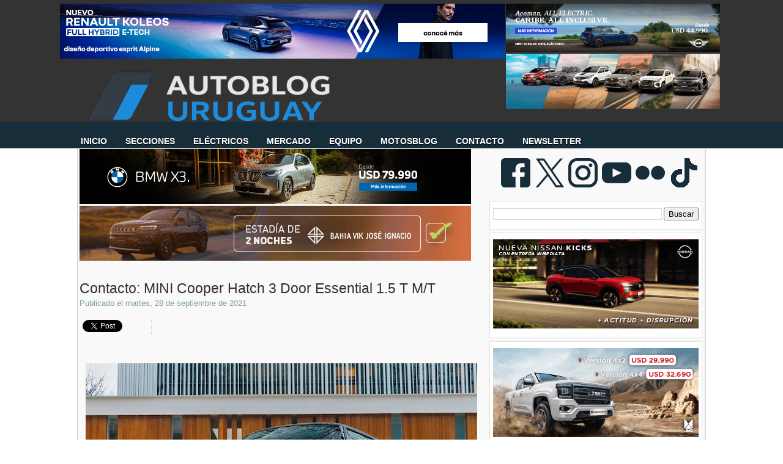

--- FILE ---
content_type: text/html; charset=UTF-8
request_url: https://www.autoblog.com.uy/2021/09/contacto-mini-cooper-hatch-3-door.html
body_size: 55136
content:
<!DOCTYPE html>
<html dir='ltr' xmlns='http://www.w3.org/1999/xhtml' xmlns:b='http://www.google.com/2005/gml/b' xmlns:data='http://www.google.com/2005/gml/data' xmlns:expr='http://www.google.com/2005/gml/expr'>
<head>
<link href='https://www.blogger.com/static/v1/widgets/2944754296-widget_css_bundle.css' rel='stylesheet' type='text/css'/>
<!-- Google tag (gtag.js) -->
<script async='async' src='https://www.googletagmanager.com/gtag/js?id=G-D5LNFXRX4R'></script>
<script>
  window.dataLayer = window.dataLayer || [];
  function gtag(){dataLayer.push(arguments);}
  gtag('js', new Date());

  gtag('config', 'G-D5LNFXRX4R');
</script>
<meta content='Autoblog Uruguay: el sitio de consulta diaria del sector automotriz.' name='description'/>
<meta content='Auto, Blog, Precios, Pruebas, BYD, Chery, Renault, Peugeot, BMW, Fiat, Chevrolet, Nissan, Hyundai, Jeep, Toyota, Volkswagen, Geely, Great Wall, Mitsubushi, Autoblog, MINI, Land Rover, Jaguar, Volvo, Opel, Toyota,Changan, Seat, Suzuki, Ferrari, Mercedes-Benz, Audi, Maserati, Porsche, Subaru, Citroën, Ferrari, Kia, Hyundai, Subaru, Lifan, Haima, Jetour, Zeekr, Omoda, Jaecoo, LynkCo, Riddara, Abarth, BAW, Xpeng, Avatr, smart, Deepal, GWM, Soueast, GAC,' name='keywords'/>
<meta content='text/html; charset=UTF-8' http-equiv='Content-Type'/>
<meta content='blogger' name='generator'/>
<link href='https://www.autoblog.com.uy/favicon.ico' rel='icon' type='image/x-icon'/>
<link href='https://www.autoblog.com.uy/2021/09/contacto-mini-cooper-hatch-3-door.html' rel='canonical'/>
<link rel="alternate" type="application/atom+xml" title="Autoblog Uruguay | Autoblog.com.uy - Atom" href="https://www.autoblog.com.uy/feeds/posts/default" />
<link rel="alternate" type="application/rss+xml" title="Autoblog Uruguay | Autoblog.com.uy - RSS" href="https://www.autoblog.com.uy/feeds/posts/default?alt=rss" />
<link rel="service.post" type="application/atom+xml" title="Autoblog Uruguay | Autoblog.com.uy - Atom" href="https://www.blogger.com/feeds/5402605522848056801/posts/default" />

<link rel="alternate" type="application/atom+xml" title="Autoblog Uruguay | Autoblog.com.uy - Atom" href="https://www.autoblog.com.uy/feeds/1970576929002028638/comments/default" />
<!--Can't find substitution for tag [blog.ieCssRetrofitLinks]-->
<link href='https://blogger.googleusercontent.com/img/b/R29vZ2xl/AVvXsEhb6u1J5qSCwfa2h5kmIzJB5ip7yDE1srIKf_-yPzqusyZbIJfuldNr9QnWHJE3jJTZBhgog7aZpXYJLzaD2tv7feJPG3FAmzVAGqF3Kes9Ia3HyR_0k_8_9tQT1qdCdQwiahVU5J9GeeQ/w640-h360/Contacto+MINI+Cooper+Hatch+3+Door+Essential+1.5+T+M_T-29.jpg' rel='image_src'/>
<meta content='https://www.autoblog.com.uy/2021/09/contacto-mini-cooper-hatch-3-door.html' property='og:url'/>
<meta content='Contacto: MINI Cooper Hatch 3 Door Essential 1.5 T M/T' property='og:title'/>
<meta content='' property='og:description'/>
<meta content='https://blogger.googleusercontent.com/img/b/R29vZ2xl/AVvXsEhb6u1J5qSCwfa2h5kmIzJB5ip7yDE1srIKf_-yPzqusyZbIJfuldNr9QnWHJE3jJTZBhgog7aZpXYJLzaD2tv7feJPG3FAmzVAGqF3Kes9Ia3HyR_0k_8_9tQT1qdCdQwiahVU5J9GeeQ/w1200-h630-p-k-no-nu/Contacto+MINI+Cooper+Hatch+3+Door+Essential+1.5+T+M_T-29.jpg' property='og:image'/>
<!-- Start Widget-based: Changing the Blogger Title Tag -->
<title>
Contacto: MINI Cooper Hatch 3 Door Essential 1.5 T M/T
        : 
        Autoblog Uruguay | Autoblog.com.uy
</title>
<script async='async' data-ad-client='google.com, pub-8882329867448052, DIRECT, f08c47fec0942fa0' src='https://pagead2.googlesyndication.com/pagead/js/adsbygoogle.js'></script>
<link href='https://plus.google.com/108575575459917251810/' rel='publisher'/>
<!-- End Widget-based: Changing the Blogger Title Tag -->
<style id='page-skin-1' type='text/css'><!--
/*
-----------------------------------------------
----------------------------------------------- */
/* Variable definitions
====================
<Variable name="bgcolor" description="Page Background Color"
type="color" default="#333">
<Variable name="textcolor" description="Text Color"
type="color" default="#333">
<Variable name="linkcolor" description="Link Color"
type="color" default="#58a">
<Variable name="visitedlinkcolor" description="Visited Link Color"
type="color" default="#999">
*/
#navbar, #navbar-iframe {
display: none;
}
body {
background: url(https://blogger.googleusercontent.com/img/b/R29vZ2xl/AVvXsEjo8h7gtwUYhNMmgZve-uDRCcsukNFw08f88aLWQ9Hgaw8YdTKzwK_muO36zDjAgArMqiQOchRUPUsuoi8q5nOA3yxGug5NiNdGJcMCdCx38sHzNXhIdcpkyuM2QN6ewF1MnK4F1bzHUQs/s1600/carbonfiber2-52cd.jpg) repeat-x  center top;
background-position: 0 100px;
margin:0px;
color:#333333;
font-family: Arial, Helvetica, sans-serif;
font-size/* */:/**/small;
font-size: /**/small;
}
a:link {
color:#225f7c;
text-decoration:none;
}
a:visited {
color:#3691bc;
text-decoration:none;
}
a:hover {
color:#172d39;
}
a img {
border-width: 0;
}
/* Header */
#header-wrapper {
margin:0 auto;
padding-top: 12px;
height: 160px;
width: 1020px;
}
#header-left {
float: left;
width: 1020px;
height: 80px;
}
#logo {
width: 1020px;
height: 70px;
margin-top: 32px;
margin-bottom: -40px;
}
#logo a {
outline: none;
}
#header-right {
width: 250px;
float: right;
margin:0px auto 0px;
}
#menu-bottom {
height: 40px;
width: 1020px;
float: left;
margin-left: -40px;
margin-top: -9px;
font-size: 100px;
font-family: Helvetica, Arial, sans-serif;
text-transform: uppercase;
}
#menu-bottom ul li{
display: inline;
list-style-type: none;
}
#menu-bottom li {
float:left;
list-style-type:none;
padding: 12px 15px 13px;
}
#menu-bottom li a{
color: #FFF;
font-weight: bold;
margin: 0;
text-shadow:0 1px 0 #000;
outline: none;
}
#menu-bottom li:hover {
background: url(https://lh3.googleusercontent.com/blogger_img_proxy/AEn0k_thh1W16Vl5d6eX947iPm9i4blxOmLmf4Qww_LgScp2k--c8HLTCRmnhH8Oz6Jotdynko9zm3lsfncKIQD_KojrxgiWPx2QwCa6D6QmPsIZBBWhTeiAw41LBu_Xf8s13yVMk9OitATUCGKZVbfIStYcJlpG5iq0IRoMizpgYUt2IMo3KBg=s0-d) repeat-x center bottom;
}
#menu-bottom li a:hover{
color: #FFF;
text-decoration: none;
}
#menu-bottom li.selected {
background: url(https://blogger.googleusercontent.com/img/b/R29vZ2xl/AVvXsEhle5drJFTuhra9MI2jKuw_ydB6oe509WHVf6FNapYSPVQBd5gjPdL6b3wYS5ixLRZJVjHYNYI-LAJGe2vqYfLazI4vZEah26qqFUj2nni2G_LMX6M4BOZQ2AOI1u0Utp5nGYSRBNbt3oIj/s1600/menucurrent.png) repeat-x center bottom;
}
#menu-bottom li.selected a {
text-decoration:none;
color: #FFF;
}
/*  Containers */
#outer-wrapper {
background-color: #f9f9f9;
width: 1020px;
margin:0 auto;
padding:0 3px;
margin-top: -32px;
text-align:justified;
font-family: Helvetica, Arial, sans-serif;
border-width: 0;
border-right-width: 1px;
border-left-width: 1px;
border-color: #ccc;
border-style: solid;
}
#main-wrapper {
width: 665px;
float: left;
word-wrap: break-word;
overflow: hidden;
}
#sidebar-wrapper {
width: 350px;
float: right;
word-wrap: break-word;
overflow: hidden;
margin-top: 5px;
}
/* Post */
.post {
background: url(https://blogger.googleusercontent.com/img/b/R29vZ2xl/AVvXsEhZoNtQwBQpmdLFGUg_18JfX81M72A7O7pJkPeKAF2h_Sjs3tQGTWGXKh_XIq3Uv4DqxK_9OuN1pyDu-Rnzi1cmNrLbuKYLnliMSrIwLnpAAecBpBqQcaF4iwp_bF_m5yFK4CkyRyr5wclX/s1600/post-divider.png) no-repeat center bottom;
padding-bottom:2em;
margin-bottom: 2em;
width: 660px;
}
.post h3 {
margin:.25em 0 0;
padding:0 5 4px;
font-size: 23px;
font-weight: normal;
line-height:1.4em;
color:308fbf;
text-shadow: 0 1px 0 #E5E5E5;
font-family: Helvetica, Arial, Sans-Serif;
}
.post h3 a, .post h3 a:visited, .post h3 strong {
display:block;
text-decoration:none;
color:$titlecolor;
font-weight:bold;
}
.post h3 strong, .post h3 a:hover {
color:#333333;
text-shadow: 0 1px 0 #E5E5E5;
}
.post-body {
margin-top: 5px;
line-height:1.6em;
text-align: justify;
color:#425e6a;
font-size: 13.5px;
}
.post table{
border-collapse:collapse;
text-align: center;
margin: 0 1px;
}
.post th {
padding: 0 5px;
background: #F1F1F1;
}
.post-body blockquote {
margin: 10px 0 10px 0;
padding: 10px;
border: 1px solid #CCC;
background-color: #F9F9F9;
overflow: hidden;
}
.post-body blockquote ul{
list-style-type:square;
}
.fn{
font-weight: bolder;
color: #172d39;
}
.post-author {
color: #7FA0A0;
background: url(https://blogger.googleusercontent.com/img/b/R29vZ2xl/AVvXsEgALHaTQL0Y0RCUUIJOZps6UZ_gVHl-jB_nbMtIV7bKL4msc2gW2_OwZzYjOjGhj2yCPQzTRD1d2GJ6SPK23E3H5fW8r5pUqmHb6iDZV2vf0hJYjMlNeIMLz4yftfRIqQMDnpDlVWZSgH42/s1600/author.png) no-repeat left center;
padding-left: 16px;
}
.post-header-line-1{
margin-bottom: 25px;
}
.post-labels {
margin: 0;
padding: 0;
}
.post-labels a {
float: left;
position: relative;
background-color: #172d39; /* el color de fondo que se nos ocurra */
/* la altura */
height: 20px;
line-height: 20px;
/* el ancho lo resolvemos con paddings horizontales */
padding:0 10px 0 12px;
/* la separación entre etiquetas */
margin-left:20px;
margin-top: 5px;
/* definiciones del texto */
color: #FFF;
font-size:11px;
font-family: Arial;
text-decoration: none;
/* una curva suave a laderecha */
-moz-border-radius-bottomright: 4px;
-webkit-border-bottom-right-radius: 4px;
border-bottom-right-radius: 4px;
-moz-border-radius-topright: 4px;
-webkit-border-top-right-radius: 4px;
border-top-right-radius: 4px;
}
/* esto creará el triángulo de la izquierda */
.post-labels a:before {
border-color: transparent #172d39 transparent transparent;
border-style: solid;
/* el borde es igual a la mitad de la altura definida anteriormente */
/* de ese modo será un triángulo equilátero */
border-width: 8px 8px 12px 0;
content: "";
float: left;
left:-8px; /* lo movemos tanto como el valor dado al borde */
height: 0;
position: absolute;
top: 0;
width: 0;
}
/* esto, creará el circulito que precede a los textos */
.post-labels a:after {
background-color: #3691bc; /* el color */
content: "";
float: left;
left: 0;
position: absolute;
top: 8px; /* lo ubicamos centrado en al mitad de la altura */
/* el ancho y la altura son iguales para que sea un círculo */
height: 4px;
width: 4px;
/* el radio de la curva es la mitad de su tamaño */
-moz-border-radius: 2px;
-webkit-border-radius: 2px;
border-radius: 2px;
}
/* efectos hover */
.post-labels a:hover{
background-color: #555;
}
.post-labels a:hover:before {
border-color: transparent #555 transparent transparent;
}
.comment-link {
color: #7FA0A0;
font-size: 15px;
background: url(https://blogger.googleusercontent.com/img/b/R29vZ2xl/AVvXsEg-Ti8LSSe1HfomBur-S1KY9sz8iNvfludIovitTgRsaE8xWJi8FUuBmalxvZFpGo0Dz87lhA6HdZtp7FnSxfplno6zdNfqoXu0mJdUPX4ORrF-t-wTHcq21sRWFBtXvCaR_PEVWBJ2XHq-/s1600/comment.png) no-repeat left center;
margin-top: 15px;
padding-left: 16px;
margin-left: 15px;
font-variant: small-caps;
font-weight: bold;
float: right;
text-shadow: 0 1px 0 #E5E5E5;
}
.post-footer, .post-header {
margin: 0;
color: #7FA0A0;
line-height: 1.4em;
}
.post-footer {
margin-top: 15px;
}
.post blockquote {
margin:1em 20px;
}
.post blockquote p {
margin:.75em 0;
}
/* Comments */
#comments
{
clear:both;
float:left;
width: 660px;
margin: 0px;
padding:0px;
}
#comments h4{
padding:10px 0px 10px 34px;
font-weight:bold;
font-size: 14px;
line-height: 32px;
font-family: 'Helvetica', Arial, Sans-Serif;
}
#comments a{
/*color:#666;*/
}
#comments p.notice{
margin:0 0 10px 0;
padding:0px;
text-align:center;
font-weight:bold;
}
.commentlist, .commentlist-destacado{
clear:both;
list-style:none;
margin:0 0 10px 0;
padding:0px;
}
.commentlist li, commentlist-destacado li{
clear:both;
padding:0px;
margin:10px 0 0px 0;
font-size:12px;
}
#comments .commentlist li div.comment-body {
background:#F9F9F9;
padding:10px;
border:1px solid #BEBEBE;
}
#comments .commentlist-destacado li div.comment-body{
background: #EAF8FF;
padding:10px;
border:1px solid #9DD2FD;
}
#comments .commentlist li.pingback div.comment-body, #comments .commentlist li.trackback div.comment-body{
border:none;
}
#comments .commentlist li div.comment-author .avatar{
padding:0;
margin:0 10px 0 0;
float:left;
width:50px;
height:50px;
border:5px solid #E0E4CC;
}
cite.fn{
font-size:12px;
color:#6b6b6b;
font-weight: bold;
text-transform:capitalize;
font-style:bold;
}
.says{
margin-left:3px;
display:none;
}
.comment-meta{
margin-bottom:10px;
font-size:12px;
color:#000000;
/*border-bottom:5px solid #E0E4CC;*/
}
.comment-meta a{
text-decoration:none;
color:#000000;
}
#comments .commentlist li p, #comments .commentlist-destacado li p{
padding:0;
margin:0 0 10px 0;
}
.comment p{
display:block;
}
.comment-author{
margin-top:0px;
margin-left:5px;
}
.avatar-image-container{
float:left;
width:40px;
height:40px;
background:#fff;
padding:1px;
border:1px solid #ccc;
margin-right:10px;
}
.avatar-image-container img { width:40px; height:40px; background: url(https://blogger.googleusercontent.com/img/b/R29vZ2xl/AVvXsEgtPGVo2FQ8cVCPQ5hqnr-m3oLWy8nBeFvoXHcG8iOpAc8iO7NJfnC9hU71CoEmoF43xTPFoRRbs22UckNd6bIcAhSVopHCjWO_Ecjze-DCLNiIj6qWDP7IAmNHoGT7oteOmxwilIxsTd8/s1600/no-avatar.png);
}
.comment-form{
width:638px !important;
max-width:638px !important;
}
#blog-pager {
clear: both;
text-align: center;
}
#blog-pager-newer-link {
float: left;
color:#FFFFFF;
}
#blog-pager-older-link {
float: right;
color:#FFFFFF;
}
.button {
-moz-border-radius-bottomleft:3px;
-moz-border-radius-bottomright:3px;
-moz-border-radius-topleft:3px;
-moz-border-radius-topright:3px;
-moz-box-shadow:0 1px 3px rgba(0, 0, 0, 0.25);
border-bottom:1px solid rgba(0, 0, 0, 0.25);
color:#FFFFFF;
cursor:pointer;
display:inline-block;
*display: inline;
font-size:13px;
font-weight:bold;
line-height:1;
overflow:visible;
padding:5px 15px 6px;
position:relative;
text-decoration:none;
text-shadow:0 1px 0px #0B5C67;
width:auto;
background: #172d39 url(https://blogger.googleusercontent.com/img/b/R29vZ2xl/AVvXsEhgxYt-FXJRNueFYb0C2LFq7fWTIoIX2Bgo40X5XlrSllOD6RhifA5_Gny4xR1b9tu4q_jLX1VGBew9zZulI6o6ZifYpeoQrhmdqiuxk77nMfDx9SRHy3BNnjrA9AgGMsNAqgO1jMwsGNs7/s1600/overlay-button.png) repeat-x;
margin-top: 10px;
}
.button:hover {
background:#042c3f}
.button a {
color: #FFF;
text-decoration: none;
}
.feed-links {
clear: both;
line-height: 2.5em;
background: url(https://blogger.googleusercontent.com/img/b/R29vZ2xl/AVvXsEiSSIqPyjGkRic9KR7hwGSn9jiGVPg9ohyphenhyphenGfw1j55PQ6hZhhyWokpFFmWlaUwaUijiIrOQAjOFMBKe_JN63F9rea-hE-kWbs1GXbxorZ4Xj5XNd6RbCFJ_40FFnkMBcthZeP4gpJTndmQ-A/s1600/feed.png) no-repeat left center;
padding-left: 20px;
}
/* Sidebar Content */
#sidebar-1 {
line-height: 1.5em;
}
#sidebar-1 img {
margin-left: 0;
}
.sidebar-1 h2 {
margin-top: 0;
font-family: Helvetica, Arial, Sans-Serif;
color: #333;
font-size: 20px;
}
.sidebar-1 ul {
list-style:none;
margin:0 0 0;
padding-left: 15px;
}
.sidebar-1 li {
background:transparent url(https://lh3.googleusercontent.com/blogger_img_proxy/AEn0k_sqnHCUXKd4TnmUJryTCbyl6tnMW7CGeEXgY7-7L0fKican8nMcAfuR6jplRgQUU0zcwDdwWcUa6BMS4T5umqa-AJ2a_ZyhUigVrkLYkbQzDcF4LjRjswBUww=s0-d) no-repeat 3px;
line-height:1.5em;
margin:0;
padding:0 0 0.25em 15px;
}
#sidebar-1 .widget {
background: #FFF;
width: 336px;
padding: 10px 5px;
border: 1px solid #E0E0DE;
margin-bottom: 5px;
margin-right: 0;
}
#sidebar-1 .widget h2 {
margin-top: 0;
color: #333;
text-transform: none;
letter-spacing: 0;
font-size: 20px;
text-shadow:0 1px 0 #e5e5e5;
font-family: Helvetica, Arial, Sans-Serif;
border-bottom: 4px solid #172d39;
padding-bottom:5px;
}
#sidebar-2 {
line-height: 1.5em;
}
#sidebar-2 img {
margin-left: 0;
}
.sidebar-2 h2 {
margin-top: 0;
font-family: Helvetica, Arial, Sans-Serif;
color: #333;
font-size: 20px;
}
.sidebar-2 ul {
list-style:none;
margin:0 0 0;
padding-left: 15px;
}
.sidebar-2 li {
background:transparent url(https://lh3.googleusercontent.com/blogger_img_proxy/AEn0k_sqnHCUXKd4TnmUJryTCbyl6tnMW7CGeEXgY7-7L0fKican8nMcAfuR6jplRgQUU0zcwDdwWcUa6BMS4T5umqa-AJ2a_ZyhUigVrkLYkbQzDcF4LjRjswBUww=s0-d) no-repeat 3px;
line-height:1.5em;
margin:0;
padding:0 0 0.25em 15px;
}
#sidebar-2 .widget {
background: #FFF;
width: 335px;
padding: 10px 5px;
border: 1px solid #E0E0DE;
margin-bottom: 5px;
margin-right: 0;
}
#sidebar-2 .widget h2 {
margin-top: 0;
color: #333;
text-transform: none;
letter-spacing: 0;
font-size: 20px;
text-shadow:0 1px 0 #e5e5e5;
font-family: Helvetica, Arial, Sans-Serif;
border-bottom: 4px solid #172d39;
padding-bottom:5px;
}
#social {
padding: 15px 5px 0px 0;
text-align: center;
height: 65px;
float: right;
}
#social img {
margin-right: 3px;
}
#sidebar-l {
float: left;
background: #FFF;
width: 47%;
padding: 10px 3px;
border: 1px solid #E0E0DE;
margin-bottom: 20px;
margin-right: 0;
}
#sidebar-l img {
margin-left: 2px;
}
#sidebar-l h2 {
margin-top: 0;
color: #333;
text-transform: none;
letter-spacing: 0;
font-size: 20px;
text-shadow:0 1px 0 #e5e5e5;
font-family: Helvetica, Arial, Sans-Serif;
border-top: 4px solid #008DAD;
padding-top: 5px;
margin-top: 10px;
}
#sidebar-r {
float: right;
background: #FFF;
width: 47%;
padding: 10px 3px;
border: 1px solid #E0E0DE;
margin-bottom: 20px;
margin-right: 0;
}
#sidebar-r h2 {
margin-top: 0;
color: #333;
text-transform: none;
letter-spacing: 0;
font-size: 20px;
text-shadow:0 1px 0 #e5e5e5;
font-family: Helvetica, Arial, Sans-Serif;
border-top: 4px solid #008DAD;
padding-top: 5px;
margin-top: 10px;
}
#sidebar-r img {
margin-left: 2px;
}
/* Profile  */
.profile-img {
float: left;
margin-top: 0;
margin-right: 5px;
margin-bottom: 5px;
margin-left: 0;
padding: 4px;
border: 1px solid #ccc;
}
.profile-data {
margin:0;
font-weight: bold;
line-height: 1.6em;
}
.profile-datablock {
margin:.5em 0 .5em;
}
.profile-textblock {
margin: 0.5em 0;
line-height: 1.6em;
}
/* Footer */
#footer-wrapper {
background: #fff;
width: 100%;
font-family: Helvetica;
}
#footer {
width: 1026px;
border-top: 5px solid #172d39;
border-left: 1px solid #CCC;
border-right: 1px solid #CCC;
clear:both;
background: #f9f9f9;
overflow: hidden;
margin:0 auto;
padding: 15px 0 20px 0;
line-height: 1.6em;
}
.footer-col {
padding: 10px 5px;
}
.footer-col, .footer-col a {
color: #425E6A;
text-shadow:0 1px 0 #e5e5e5;
}
.footer-col a:hover {
color: #1EACFD;
text-decoration: none;
text-shadow:0 1px 0 #e5e5e5;
}
.footer-col h2 {
margin-top: 0;
color: #333;
text-transform: none;
letter-spacing: 0;
font-size: 20px;
text-shadow:0 1px 0 #e5e5e5;
font-family: Helvetica, Arial, Sans-Serif;
border-bottom: 4px solid #172d39;
padding-bottom:5px;
padding-top: 5px;
margin-top: 10px;
}
.footer-col ul {
list-style:none;
}
.footer-col ul li {
padding-$endSide:0;
padding-bottom:.25em;
line-height:1.6em;
}
.footer-col li {
border-bottom:1px dotted #ccc;
}
#footer-col1 {
width: 35%;
margin-left:5px;
margin-right:5px;
float: left;
}
#footer-col2 {
width: 60%;
margin-right:5px;
float: right;
}
#credit-wrapper{
background:#333;
border-top: 1px solid #000;
height: 20px;
padding: 10px 0;
}
#credit {
width: 1020
px;
margin: 0 auto;
color: #FFF;
text-align: center;
}
.post-location {
background: url(https://blogger.googleusercontent.com/img/b/R29vZ2xl/AVvXsEhY5e-lgrNu4RxZdOCearRHg4jyVVvHnUmvvxduuR_S_P9pP0KmVb5hk0IfxOia5MDFVoo6SENLd0A8qRqSXKWZtF2l-MkZEiOnsHhUvc4yxl_CFmr2baCjvOtvAZBjkPw_4GIYE48BV1I/s1600/map_pin.png) no-repeat left center ;
padding-left: 20px;
padding-top: 10px;
color:#425e6a;
font-size: 12 px;
font-family: Arial;
}
#credit a {
color: #FFF;
}
#credit a:hover {
text-decoration: underline;
}
/* Firma del autor de la entrada */
#pie-nota {
background-color: #dfe9f0;
width: 660px;
height:  130px;
border: 1px solid #EAF8FF;
margin: 10px 0;
}
#pie-nota-compartir {
width: 155px;
float: left;
height:  130px;
}
#pie-nota-compartir ul {
list-style-type:none;
padding: 0 10px;
}
#pie-nota-compartir li{
padding-bottom: 5px;
}
#pie-nota h2 {
padding: 5px 0 0 10px;
color: #425E6A;
font-size: 13px;
font-weight: bolder;
text-transform: uppercase;
margin: 0;
}
#autor {
border-right: 1px solid #EAF8FF;
width: 500px;
float: left;
height:  130px;
}
#autor img{
border: 3px solid #172d39;
margin-left: 10px;
margin-top: 10px;
}
#autor-foto {
float: left;
width: 100px;
}
#autor-bio {
color: #333;
float: left;
padding: 5px 5px;
width: 75%;
}
/*  Publicidad en el margen superior   */
#publicidad-outer {
background:#333;
padding: 6px 0 3px 10px;
}
#publicidad-wrapper{
height: 95px;
width: 1099px;
margin:0px auto;
}
#publicidad-1 {
float: left;
margin-left: 1px;
width: 728px;
color: #FFF;
height: 90px;
}
#publicidad-2 {
float: left;
margin-left: 1px;
width: 250px;
color: #FFF;
height: 90px;
}
/*  Entradas patrocinadas  */
#entrada-patrocinada {
width: 120px;
height: 60px;
float: right;
margin-top: 20px;
padding-left: 10px;
}
/*  Publicidad debajo de la primera entrada  */
#publicidad-footer {
width: 640px;
overflor: hidden;
margin-left: auto;
margin-right: auto;
margin-top: 10px;
}
#compartir {
border : 1px solid #CCC;
height: 20px;
background-color: #fff;
padding: 10px;
overflor: hidden;
width: 640 px;
}
#compartir-col1 {
width: 200px;
margin-left:5px;
margin-right:5px;
float: left;
}
#compartir-col2 {
width: 17%;
margin-left:5px;
margin-right:5px;
float: left;
border-right : 1px dotted #CCC;
}
#compartir-col3 {
width: 10%;
margin-left:5px;
margin-right:5px;
float: left;
border-right : 1px dotted #CCC;
}
#compartir-col4 {
width: 38%;
margin-left:5px;
margin-right:5px;
float: left;
border-right : 1px dotted #CCC;
}
#shareButtons {
margin:10px 5px;
float: left;
}
.widget-content.popular-posts ul li  {
padding-bottom: 1px;
padding-top: 1px;
padding-right: 1px;
padding-left: 1px;
font-size: 12px;
font-family: Arial, Helvetica, sans-serif;
padding-left: 1px;
width: 98%;
}
.widget.LinkList ul {
width: 100%;
list-style-type: none;
}
.widget.LinkList li {
display: inline;
float: left;
width: 33%;
background-image: none;
padding-left: -20px;
margin-left: -20px;
}
.clear {
clear: both;
}
#blogger_calendar { /* es el bloque donde lo mostraremos */
margin:0 auto; /* centrado */
width: 250px; /* el ancho */
background-color: #fff;
margin:auto auto;
}
#bcaption { /* el rectángulo superior con los meses */
height:20px;
width: 100%;
text-align:right;
}
#bcaption select { /* este es el selector de los meses */
border: 1px solid #172d39;
font-family:Tahoma;
font-size:11px;
padding: 0 0 0 10px;
font-size: 11px;
font-family: "Lucida Grande", Verdana, sans-serif;
width: 100%;
background-color: #ffffff;
color: #172d39;
}
table#bcalendar thead tr th { /* cada una de las celdas con los nombres de los dias de la semana */
background: #172d39;
border: 1px solid #172d39;
color: #EEE;
font-family: "Lucida Grande", Verdana, sans-serif;
font-size: 11px;
font-weight: bold;
padding: 2px;
text-align: center;
width: 20px;
margin: auto auto;
}
#bcalendar {
width: 100%;
background-color: #f9f9f9
;
}
table#bcalendar tbody tr td { /* cada celda con el número del dia */
background: #fff;
border: 1px solid #789;
color: #ABC;
text-align: center;
padding: 2px;
-moz-border-radius: 2px;
}
td.highlightCell { /* las celdas donde hay entradas */
background-color: #23262B;
color: #172d39;
}
table#bcalendar tbody tr td a { /* el enlace de esas celdas */
color: #172d39;
font-weight: bold;
}
td.firstCell { /* las celdas vacias del inicio */
visibility: hidden; /* podemos hacerlas visibles usando visible */
}
td.emptyCell { /* las celdas vacias del final */
visibility: hidden;  /* podemos hacerlas visibles usando visible */
}
td.filledCell {
background-color: #23262B;
color: #33334A;} /* el color de esas celdas vacias si es que están visibles */
table#bcNavigation  { /* es la barra de navegación inferior */
color: #DDD;
background-color: #123;
border: 1px solid #234;
font-family:Tahoma;
font-size:10px;
margin: 5px 0 0 0;
padding: 0 ;
text-align:center;
width:190px;
display: none;
}
table#bcNavigation a {color: #ABC;} /* el color del texto */
td#bcFootPrev {float: left; width: 10px;}  /* el enlace hacia atrás */
td#bcFootNext {float: right; width: 10px;}  /* el enlace hacia adelante */
#calendarDisplay{ /* debajo se muestra la lista de entradas */
}
/* esta es la lista inferior donde se muestran las entradas del mes */
ul#calendarUl {display: none; }
ul#calendarUl li { }
ul#calendarUl li a { /* cada item de la lista es un enlace */
color: #9AB;
display: none;
font-size:11px;
padding-left:30px;
}
.postsrelacionados{
float: left;
}
/* Menu horizontal con buscador
----------------------------------------------- */
#menuWrapper {
width:100%; /* Ancho del menú */
height:35px;
padding-left:27px;
background:transparent; /* Color de fondo */
border-radius:0px; /* Bordes redondeados */
}
.menu {
width: 100%;
float: absolute;
font-family:"Lucida Sans Unicode", "Trebuchet Unicode MS", "Lucida Grande",sans-serif;
font-size:14px; /* Tamaño de la fuente */
font-weight:bold;
}
.menu ul {
float:center;
height:0px;
list-style:none;
margin:0;
padding:0;
border-radius: 0px 0px 10px 10px; /* Bordes redondeados del submenú */
}
.menu li{
float:center;
padding:0px;
}
.menu li a{
background:transparent url(https://lh3.googleusercontent.com/blogger_img_proxy/AEn0k_vj_fTCIxG4RaFqRLrnxp8vBAWCymv1vvjBOOhjX4Erxh0fU3-lE5Vjp2q7mquWdssn2t1ZkJabJfJnv9VsI3UiyluDYRXlqKrmpEBJm8xRtS8FQwXFGHcXsQAC-aiB4D8bG73vy6-I48HeK4eC3Lc-7TxAbUSk0dZK6wEkLtNOEBanzgYN9yNciA=s0-d) bottom right no-repeat;
color:#cccccc; /* Color de la fuente */
display:block;
font-weight:bold;
line-height:25px;
margin:0px;
padding:0px -2px; /* Espacio entre cada pestaña */
text-align:center;
text-decoration:none;
}
.menu li a:hover, .menu ul li:hover a {
background: #172d39; /* Color de las pestañas al pasar el cursor */
color:#FFFFFF; /* Color del texto al pasar el cursor */
text-decoration:none;
}
.menu li ul {
background:#333333; /* Color de fondo del submenú */
display:none;
height:auto;
padding:0px;
margin:0px;
position:absolute;
width:180px; /* Ancho del submenú */
z-index:100;
border-top:1px solid #fff; /* Borde superior del submenú */
}
.menu li:hover ul{
display:block;
}
.menu li li {
display:block;
float:none;
margin:0px;
padding:0px;
width:150px;
}
.menu li:hover li a {
background:none;
border-radius: 0px 0px 10px 10px; /* Borde de las subpestañas */
}
.menu li ul a {
display:block;
height:24px;
font-size:11 px;
font-style:bold;
margin:0px;
padding:0px 0px 0px 0px;
text-align:center;
}
.menu li ul a:hover, .menu li ul li:hover a{
background:#172d39; /* Color de las subpestañas al pasar el cursor */
color:#ffffff;
text-decoration:none;
}
#search {
width: 228px; /* Ancho del buscador */
height: 22px;
float: right;
text-align: center;
margin-top: 12px;
margin-right: 27px;
/* Imagen de fondo del buscador */
background: url(https://blogger.googleusercontent.com/img/b/R29vZ2xl/AVvXsEi_xjWn0-Nn9vVliGZzt-IMnWmviAN83WADTFZm37hcuZSipHpKgw4oZMpsSbsHQmQXy4gOmnsQCA0qat7kM3_fZVoIjYRsfMFQZo0SxqZcFhp3zRJoeyjneCc2hGuVOXGYg9LBIxp1J3k/s1600/search-bar.png) no-repeat;
}
#search-box {
margin-top: 0px;
border:0px;
background: transparent;
text-align:center;
}
/* ORBIT SLIDER
----------------------------------------------- */
#featured {height: 1px; width: 1px; overflow: hidden;}
div.orbit {
width: 1px;
height: 1px;
position: relative;
overflow: hidden;
}
div.orbit img {
position: absolute;
top: 0;
left: 0;
}
div.orbit a img {border: none;}
div.timer {
width: 40px;
height: 40px;
overflow: hidden;
position: absolute;
top: 10px;
right:10px;
opacity: .6;
cursor: pointer;
z-index: 1001;
}
span.rotator {
display: block;
width: 40px;
height: 40px;
position: absolute;
top: 0;
left: -20px;
background: url(https://blogger.googleusercontent.com/img/b/R29vZ2xl/AVvXsEjwSxaDGDIsktW2tFoio5ycvCWu2qs7L6SS_q25EVxiKqfRdy9hvPl7KOZctUsJvKi6bDbpUN_WxVWI37LnE7qxcvbdDuRBVpEfvoc1daKZlJDJhl6PJgCE2P1tYgu275avLUtosp2s9-4f/s1600/rotator-black.png);
background-repeat: no-repeat;
z-index: 3;
}
span.mask {
display: block;
width: 20px;
height: 40px;
position: absolute;
top: 0;
right: 0;
z-index: 2;
overflow: hidden;
}
span.rotator.move {left: 0;}
span.mask.move {
width: 40px;
left: 0;
background: url(https://blogger.googleusercontent.com/img/b/R29vZ2xl/AVvXsEjBgBzeJ8UnzmRKFqOLX1aELvn4VAjtauic3W-pIe683X4eXyEpyiLcp_EgJ0L69XEGKcBGAN__EgfZDH9P34lpVnhyKArB7v5FNCYL-Awyu3phc51-tEbokvdBKunwQElK2NuugZ8frZXM/s1600/timer-black.png);
background-repeat: repeat;
background-position: 0px 0px;
}
span.pause {
display: block;
width: 40px;
height: 40px;
position: absolute;
top: 0;
left: 0px;
background-image: url(https://blogger.googleusercontent.com/img/b/R29vZ2xl/AVvXsEhFELci5EyIh8FK7NpOntB4cwwxTaVfztxk9X5kb_FVLYf0XFgHIVkUwWpcImZ53AJumetfhKg7SdHmi6CO4JpIycm2M8shoiTqwXk2bTQO_jEnl25_UHlE0_Ud8CvsjkCpdGG7XRn6Gqwe/s1600/pause-black.png);
background-repeat: no-repeat;
z-index: 4;
opacity: 0;
}
div.timer:hover span.pause,
span.pause.active,
div.timer:hover span.pause.active { opacity: 1; }
div.caption {
background: #000;
background: rgba(0,0,0,.6);
width: 100%;
z-index: 1000;
position: absolute;
bottom:-100px;
color: #fff;
padding: 8px 0;
text-align: center;
}
div.caption span {
padding: 0 10px;
font-size: 14px;
text-shadow: 0px 1px 0px rgba(0,0,0,.8);
margin: 0;
}
.orbit-caption { display: none; }
div.orbit:hover div.slider-nav { display: block; }
div.slider-nav { display: none; }
div.slider-nav span {
width: 33px;
height: 33px;
text-indent: -9999px;
position: absolute;
z-index: 1000;
top: 43%;
cursor: pointer;
}
div.slider-nav span.right {
background-image: url(https://blogger.googleusercontent.com/img/b/R29vZ2xl/AVvXsEg1SF4DPNEVZqsSTjEF9l-D3PuPYJ2VNhDU3Vms1WaxaUMh4hCVD-IHgamxszQin1Gz8HrgpmB7j_4YYYWTQHdBn7qBvVLi6HoYQXZobYZjkmCrroULxUt1qz7dRJ-rn2MtYfUzIkr-e9bz/s1600/right-arrow.png);
right: 10px;
}
div.slider-nav span.left {
background-image: url(https://blogger.googleusercontent.com/img/b/R29vZ2xl/AVvXsEhTznYv0jhmffOgxz2ue8HEj7jlx4tttyN6_zEb9rXoADB8GSizJXm2orF79kiJ1f7mkTGngg1HmzAWH-vgv5sLXYyj7au49H6zp6TBjoLZ0sLJUzHtWUedkaGLyhfuTvIWdwOViDfAfdwq/s1600/left-arrow.png);
left: 10px;
}
.orbit-bullets {
position: absolute;
z-index: 1000;
list-style: none;
top: 10px;
left: 7px;
margin: 0;
padding: 0;
}
.orbit-bullets li {
float: left;
margin-left: 5px;
cursor: pointer;
color: #999;
text-indent: -9999px;
background-image: url(https://blogger.googleusercontent.com/img/b/R29vZ2xl/AVvXsEieyQnORMEmkKtziyuUmaFVpd_-XmmlmAoLt-ltApkR3CdoKlD5sXJOsL0BRYqJ2alsuC3d3Gga0ctpvBoNAD02P-CeaOh_3l05TeP1AwCkBct9VubCn3UA0Ilq-NaisfqC2nuue_3ipsXP/s1600/bullets.png);
background-repeat: no-repeat;
background-position: 0 0;
width: 7px;
height: 7px;
overflow: hidden;
}
.orbit-bullets li.active { color: #222; background-position: -7px 0; }
/* BANNER CAMBIANTE
----------------------------------------------- */
#rotator {
border: 1px solid #000000;
overflow: hidden;
margin: 0px ;
padding:2px;
position: relative;
width: 350px;
height: 90px;
}
#rotator img {
width: 350px;
height: 90px;
border: 0;
margin: 0;
padding: 0;
}
/* BANNER CAMBIANTE
----------------------------------------------- */
#rotator1 {
border: 1px solid #000000;
overflow: hidden;
margin: 0px ;
padding:2px;
position: relative;
width: 336px;
height: 146px;
}
#rotator1 img {
width: 336px;
height: 146px;
border: 0;
margin: 0;
padding: 0;
}

--></style>
<style type='text/css'>
        .post h3{
          padding-top: 20px;
        }
        .comment-reply
        {
          float:right;
        }
      </style>
<!-- Inicio Google Analytics -->
<!-- Global site tag (gtag.js) - Google Analytics -->
<script async='async' src='https://www.googletagmanager.com/gtag/js?id=G-D5LNFXRX4R'></script>
<script>
  window.dataLayer = window.dataLayer || [];
  function gtag(){dataLayer.push(arguments);}
  gtag('js', new Date());

  gtag('config', 'UA-43269730-1');
</script>
<script type='text/javascript'>
      var _gaq = _gaq || [];
      _gaq.push(['_setAccount', 'UA-19203370-1']);
                 _gaq.push(['_trackPageview']);
                 (function() {
                 var ga = document.createElement('script'); ga.type = 'text/javascript'; ga.async = true;
                 ga.src = ('https:' == document.location.protocol ? 'https://ssl' : 'http://www') + '.google-analytics.com/ga.js';
                 var s = document.getElementsByTagName('script')[0]; s.parentNode.insertBefore(ga, s);
                 })();
    </script>
<!-- Fin Google Analytics -->
<!-- Inicio últimos lanzamientos -->
<script type='text/javascript'>
      //<![CDATA[
      var entradasporpagina = 5; 
      var urlsitio = "http://www.autoblog.com.uy/"; 
      var cualetiqueta = "Lanzamientos"; 
      var flagfirst = 0;
      var cantidadposts = 0;
      var urlanterior, urlsiguiente;
      // esta es la función genérica que elimina las etiqueas y crea el resumen
      function eliminartags(cual,longitud){
        var resumen = cual.split("<");
        for(var i=0;i<resumen.length;i++){
          if(resumen[i].indexOf(">")!=-1){
            resumen[i] = resumen[i].substring(resumen[i].indexOf(">")+1,resumen[i].length);
          }
        }
        resumen =  resumen.join("");
        resumen = resumen.substring(0,longitud-1);
        return resumen;
      }
      function showpageetiquetas(json) {
        var entry, posttitle, posturl, postimg, postcontent;
        var salida = "";
        // busca las direcciones para navegar la lista
        for (var k = 0; k < json.feed.link.length; k++) {
          if (json.feed.link[k].rel == 'previous') {
            // esta es la página anterior
            urlanterior = json.feed.link[k].href;
          }
          if (json.feed.link[k].rel == 'next') {
            // esta es la página siguiente
            urlsiguiente = json.feed.link[k].href;
          }
        }
        for (var i = 0; i < entradasporpagina; i++) {
          if (i == json.feed.entry.length) { break; }
          entry = json.feed.entry[i];
          posttitle = entry.title.$t;
          for (var k = 0; k < entry.link.length; k++) {
            if (entry.link[k].rel == 'alternate') {
              posturl = entry.link[k].href;
              break;
            }
          }
          if ("content" in entry) {
            postcontent = entry.content.$t;
          } else if ("summary" in entry) {
            postcontent = entry.summary.$t;
          } else {
            postcontent = "";
          }
          if ("media$thumbnail" in entry) {
            postimg = entry.media$thumbnail.url;
            postimg = postimg.replace('s72-c','s100-c'); 
          } 
          salida += "<div class='paginaetiquetas'>";
          salida += "<a href='" + posturl + "' title='" + posttitle + "'><img src='" + postimg + "' /></a>";
          salida += "<h6><a href='" + posturl + "' title='" + posttitle + "'>" + posttitle + "</a></h6>";
          salida += "<p>" + eliminartags(postcontent,100) + " ...</p>";
          salida += "</div>";
        }
        document.getElementById("misetiquetas").innerHTML = salida;
        salida = "";
        if(urlanterior) {
          salida += "<a href='javascript:navpaginaetiquetas(-1);' class='anterior'>anterior</a>";
        } else {
          salida += "<span class='deshabilitado anterior'>anterior</span>";
        }
        if(urlsiguiente) {
          salida += "<a href='javascript:navpaginaetiquetas(1);' class='siguiente'>siguiente</a>";
        } else {
          salida += "<span class='deshabilitado siguiente'>siguiente</span>";
        }
        salida += "<a href='javascript:navpaginaetiquetas(0);' class='inicio'>inicio</a>";
        document.getElementById("navegadionetiquetas").innerHTML = salida;
      }
      function navpaginaetiquetas(direccion){
        var p, parametros;
        if(direccion==-1) {
          // página anterior
          p = urlanterior.indexOf("?");
          parametros = urlanterior.substring(p);
        } else if (direccion==1) {
          // página siguiente
          p = urlsiguiente.indexOf("?");
          parametros = urlsiguiente.substring(p);
        } else {
          // página inicial
          parametros = "?start-index=1&max-results=" + entradasporpagina + "&orderby=published&alt=json-in-script"
        }
        parametros += "&callback=showpageetiquetas";
        incluirscript(parametros);
      }
      function incluirscript(parametros) {
        // si no es la primera vez, borramos el script anterior
        if(flagfirst==1) {removerscript();}
        // borramos todo y ponemos un texto o una imagen de carga
        document.getElementById("misetiquetas").innerHTML = "<div id='loadingscript'></div>";
        document.getElementById("navegadionetiquetas").innerHTML = "";
        var archivofeeds = urlsitio + "/feeds/posts/default/-/" + cualetiqueta + parametros;
        var nuevo = document.createElement('script');
        nuevo.setAttribute('type', 'text/javascript');
        nuevo.setAttribute('src', archivofeeds);
        nuevo.setAttribute('id', 'OTROTEMPORAL');
        document.getElementsByTagName('head')[0].appendChild(nuevo);
        flagfirst = 1;
      }
      function removerscript() {
        var el = document.getElementById("OTROTEMPORAL");
        var padre = el.parentNode;
        padre.removeChild(el);
      }
      onload=function() { navpaginaetiquetas(0); }
      //]]>
    </script>
<!-- Fin últimos lanzamientos -->
<!-- Inicio notas relacionadas -->
<script type='text/javascript'>
        //<![CDATA[
        var reltitulos = new Array();
        var relurls = new Array();
        var relresumen = new Array();
        var relimagen = new Array();
        var reltituloscantidad = 0;
        var relmaxamostrar = 4; // cantidad de entradas a ser mostradas
        var relmaxlen = 60; // la cantidad de caracteres de los resumenes
        var relimagenpodefecto = "https://blogger.googleusercontent.com/img/b/R29vZ2xl/AVvXsEjZgDeQYIVNpLlQcNHCi0uY6UlnAtKPM_Tf80Ff_OJHH_OjaChHahkwMCQ64Ee8ykL9HJH0txZpt93EhuAAIMlAL72HgLJwabX0bvYMWrB9qdAxPGJjAlOheknmY47yw6ptICQbngqxx0Y/s220/fav_reasonably_small.png"; // la imagen por defecto
        function leerpostetiquetas(json) {
          var entry, postimg, postcontent, cat;
          for (var i = 0; i < json.feed.entry.length; i++) {
            entry = json.feed.entry[i];
            if (i==json.feed.entry.length) { break; }
            reltitulos[reltituloscantidad] = entry.title.$t;
            postcontent = "";
            if ("content" in entry) {
              postcontent = entry.content.$t;
            } else if ("summary" in entry) {
              postcontent = entry.summary.$t;
            }
            relresumen[reltituloscantidad] = eliminattags(postcontent,75);
            if ("media$thumbnail" in entry) {
              postimg = entry.media$thumbnail.url;
              postimg = postimg.replace('s72-c','s100-c'); 
            } else {
              postimg = relimagenpodefecto;
            }
            relimagen[reltituloscantidad] = postimg;
            for (var k = 0; k < entry.link.length; k++) {
              if (entry.link[k].rel == 'alternate') {
                relurls[reltituloscantidad] = entry.link[k].href;
                break;
              }
            }
            reltituloscantidad++;
          }
        }
        function mostrarrelacionados() {
          var tmp = new Array(0);
          var tmp2 = new Array(0);
          var tmp3 = new Array(0);
          var tmp4 = new Array(0);
          for(var i = 0; i < relurls.length; i++) {
            if(!contains(tmp, relurls[i])) {
              tmp.length += 1; tmp[tmp.length - 1] = relurls[i];
              tmp2.length += 1; tmp2[tmp2.length - 1] = reltitulos[i];
              tmp3.length += 1; tmp3[tmp3.length - 1] = relresumen[i];
              tmp4.length += 1; tmp4[tmp4.length - 1] = relimagen[i];
            }
          }
          reltitulos = tmp2; relurls = tmp; relresumen = tmp3; relimagen = tmp4;
          for(var i = 0; i < reltitulos.length; i++){
            var indice = Math.floor((reltitulos.length - 1) * Math.random());
            var tempTitle = reltitulos[i]; var tempUrls = relurls[i];
            var tempResumen = relresumen[i]; var tempImagen = relimagen[i];
            reltitulos[i] = reltitulos[indice]; relurls[i] = relurls[indice];
            relresumen[i] = relresumen[indice]; relimagen[i] = relimagen[indice];
            reltitulos[indice] = tempTitle; relurls[indice] = tempUrls;
            relresumen[indice] = tempResumen; relimagen[indice] = tempImagen;
          }
          var cuantosPosts = 0;
          var r = Math.floor((reltitulos.length - 1) * Math.random()); // elegimos un post al azar
          var rini = r; // este es el primer post relacionado a mostrar
          var salida;
          var dirURL = document.URL;
          // hacemos un bucle hasta que encontramos la cantidad definida en relmaxamostrar
          while (cuantosPosts < relmaxamostrar) {
            if (relurls[r] != dirURL) {
              // si el post no es el que estamos viendo, lo mostramos
              salida = "<div class='relsposts'>";
              salida += "<a href='" + relurls[r] + "' rel='nofollow' title='" + reltitulos[r] + "'><img src='" + relimagen[r] + "' /></a>";
              salida += "<h6><a href='" + relurls[r] + "'  title='" + reltitulos[r] + "' >" + reltitulos[r] + "</a></h6>";
              salida += "<p>" + relresumen[r] + " ... </p>";
              salida += "</div>";
              document.write(salida);
              // y vamos contando hasta llegar al total
              cuantosPosts++;
              if (cuantosPosts == relmaxamostrar) { break; }
            }
            if (r < reltitulos.length - 1) {
              // habiamos empezado desde cualquier parte de la lista y este es el siguiente post
              r++;
            } else {
              // si es el último, empezamos desde el primero de la lista
              r = 0;
            }
            // si ya dimos toda la vuelta en al lista y no encontramos la cantidad, significa que no hay suficientes entradas y terminamos
            if(r==rini) { break; }
          }
        }
        function eliminattags(cual,longitud){
          var resumen = cual.split("<");
          for(var i=0;i<resumen.length;i++){
            if(resumen[i].indexOf(">")!=-1){
              resumen[i] = resumen[i].substring(resumen[i].indexOf(">")+1,resumen[i].length);
            }
          }
          resumen = resumen.join("");
          resumen = resumen.substring(0,longitud-1);
          return resumen;
        } 
        function contains(a, e) {
          for(var j = 0; j < a.length; j++) if (a[j]==e) return true;
          return false;
        }
        //]]>
      </script>
<!-- Fin notas relacionadas -->
<!-- Inicio calendario del archivo -->
<script type='text/javascript'>
      //<![CDATA[
      var bcLoadingMessage = " Cargando....";
      var bcArchiveNavText = "Navegación";
      var bcArchiveNavPrev = '&#9668;';
      var bcArchiveNavNext = '&#9658;';
      var headDays = ["Domingo","Lunes","Martes","Miercoles","Jueves","Viernes","Sábado"];
      var headInitial = ["D","L","M","M","J","V","S"];
      var timeOffset;
      var bcBlogID;
      var calMonth;
      var calDay = 1;
      var calYear;
      var startIndex;
      var callmth;
      var bcNav = new Array ();
      var bcList = new Array ();
      var fill = ["","31","28","31","30","31","30","31","31","30","31","30","31"];
      function openStatus(){
        document.getElementById('calLoadingStatus').style.display = 'block';
        document.getElementById('calendarDisplay').innerHTML = '';
      }
      function closeStatus(){
        document.getElementById('calLoadingStatus').style.display = 'none';
      }
      function bcLoadStatus(){
        cls = document.getElementById('calLoadingStatus');
        txt = document.createTextNode(bcLoadingMessage);
        cls.appendChild(txt);
      }
      function callArchive(mth,yr,nav){
        if (((yr % 4 == 0) && (yr % 100 != 0)) || (yr % 400 == 0)) {
          fill[2] = '29';
        }
        else {
          fill[2] = '28';
        }
        calMonth = mth;
        calYear = yr;
        if(mth.charAt(0) == 0){
          calMonth = mth.substring(1);
        }
        callmth = mth;
        bcNavAll = document.getElementById('bcFootAll');
        bcNavPrev = document.getElementById('bcFootPrev');
        bcNavNext = document.getElementById('bcFootNext');
        bcSelect = document.getElementById('bcSelection');
        a = document.createElement('a');
        at = document.createTextNode(bcArchiveNavText);
        a.href = bcNav[nav];
        a.appendChild(at);
        bcNavAll.innerHTML = '';
        bcNavAll.appendChild(a);
        bcNavPrev.innerHTML = '';
        bcNavNext.innerHTML = '';
        if(nav <  bcNav.length -1){
          a = document.createElement('a');
          a.innerHTML = bcArchiveNavPrev;
          bcp = parseInt(nav,10) + 1;
          a.href = bcNav[bcp];
          a.title = 'Anterior';
          prevSplit = bcList[bcp].split(',');
          a.onclick = function(){bcSelect.options[bcp].selected = true;openStatus();callArchive(prevSplit[0],prevSplit[1],prevSplit[2]);return false;};
          bcNavPrev.appendChild(a);
        }
        if(nav > 0){
          a = document.createElement('a');
          a.innerHTML = bcArchiveNavNext;
          bcn = parseInt(nav,10) - 1;
          a.href = bcNav[bcn];
          a.title = 'Siguiente';
          nextSplit = bcList[bcn].split(',');
          a.onclick = function(){bcSelect.options[bcn].selected = true;openStatus();callArchive(nextSplit[0],nextSplit[1],nextSplit[2]);return false;};
          bcNavNext.appendChild(a);
        }
        script = document.createElement('script');
        script.src = 'http://www.blogger.com/feeds/'+bcBlogId+'/posts/summary?published-max='+calYear+'-'+callmth+'-'+fill[calMonth]+'T23%3A59%3A59'+timeOffset+'&published-min='+calYear+'-'+callmth+'-01T00%3A00%3A00'+timeOffset+'&max-results=100&orderby=published&alt=json-in-script&callback=cReadArchive';
        document.getElementsByTagName('head')[0].appendChild(script);
      }
      function cReadArchive(root){
        if (((calYear % 4 == 0) && (calYear % 100 != 0)) || (calYear % 400 == 0)) {
          fill[2] = '29';
        }
        else {
          fill[2] = '28';
        }
        closeStatus();
        document.getElementById('lastRow').style.display = 'none';
        calDis = document.getElementById('calendarDisplay');
        var feed = root.feed;
        var total = feed.openSearch$totalResults.$t;
        var entries = feed.entry || [];
        var fillDate = new Array();
        var fillTitles = new Array();
        fillTitles.length = 32;
        var ul = document.createElement('ul');
        ul.id = 'calendarUl';
        for (var i = 0; i < feed.entry.length; ++i) {
          var entry = feed.entry[i];
          for (var j = 0; j < entry.link.length; ++j) {
            if (entry.link[j].rel == "alternate") {
              var link = entry.link[j].href;
            }
          }
          var title = entry.title.$t;
          var author = entry.author[0].name.$t;
          var date = entry.published.$t;
          var summary = entry.summary.$t;
          isPublished = date.split('T')[0].split('-')[2];
          if(isPublished.charAt(0) == '0'){
            isPublished = isPublished.substring(1);
          }
          fillDate.push(isPublished);
          if (fillTitles[isPublished]){
            fillTitles[isPublished] = fillTitles[isPublished] + ' | ' + title;
          }
          else {
            fillTitles[isPublished] = title;
          }
          li = document.createElement('li');
          li.style.listType = 'none';
          li.innerHTML = '<a href="'+link+'">'+title+'</a>';
          ul.appendChild(li);
        }
        calDis.appendChild(ul);
        var val1 = parseInt(calDay, 10)
        var valxx = parseInt(calMonth, 10);
        var val2 = valxx - 1;
        var val3 = parseInt(calYear, 10);
        var firstCalDay = new Date(val3,val2,1);
        var val0 = firstCalDay.getDay();
        startIndex = val0 + 1;
        var dayCount = 1;
        for (x =1; x < 38; x++){
          var cell = document.getElementById('cell'+x);
          if( x < startIndex){
            cell.innerHTML = ' ';
            cell.className = 'firstCell';
          }
          if( x >= startIndex){
            cell.innerHTML = dayCount;
            cell.className = 'filledCell';
            for(p = 0; p < fillDate.length; p++){
              if(dayCount == fillDate[p]){
                if(fillDate[p].length == 1){
                  fillURL = '0'+fillDate[p];
                }
                else {
                  fillURL = fillDate[p];
                }
                cell.className = 'highlightCell';
                cell.innerHTML = '<a href="/search?updated-max='+calYear+'-'+callmth+'-'+fillURL+'T23%3A59%3A59'+timeOffset+'&updated-min='+calYear+'-'+callmth+'-'+fillURL+'T00%3A00%3A00'+timeOffset+'" title="'+fillTitles[fillDate[p]].replace(/"/g,'\'')+'">'+dayCount+'</a>';
              }
            }
            if( dayCount > fill[valxx]){
              cell.innerHTML = ' ';
              cell.className = 'emptyCell';  
            }
            dayCount++;  
          }
        }
        visTotal = parseInt(startIndex) + parseInt(fill[valxx]) -1;
        if(visTotal >35){
          document.getElementById('lastRow').style.display = '';
        }
      }
      function initCal(){
        document.getElementById('blogger_calendar').style.display = 'block';
        var bcInit = document.getElementById('bloggerCalendarList').getElementsByTagName('a');
        var bcCount = document.getElementById('bloggerCalendarList').getElementsByTagName('li');
        document.getElementById('bloggerCalendarList').style.display = 'none';
        calHead = document.getElementById('bcHead');
        tr = document.createElement('tr');
        for(t = 0; t < 7; t++){
          th = document.createElement('th');
          th.abbr = headDays[t];
          scope = 'col';
          th.title = headDays[t];
          th.innerHTML = headInitial[t];
          tr.appendChild(th);
        }
        calHead.appendChild(tr);
        for (x = 0; x <bcInit.length;x++){
          var stripYear= bcInit[x].href.split('_')[0].split('/')[3];
          var stripMonth = bcInit[x].href.split('_')[1];
          bcList.push(stripMonth + ','+ stripYear + ',' + x);
          bcNav.push(bcInit[x].href);
        }
        var sel = document.createElement('select');
        sel.id = 'bcSelection';
        sel.onchange = function(){var cSend = this.options[this.selectedIndex].value.split(',');openStatus();callArchive(cSend[0],cSend[1],cSend[2]);};
        q = 0;
        for (r = 0; r <bcList.length; r++){
          var selText = bcInit[r].innerHTML;
          var selCount = bcCount[r].innerHTML.split('> (')[1];
          var selValue = bcList[r];
          sel.options[q] = new Option(selText + ' ('+selCount,selValue);
          q++
        }                    
        document.getElementById('bcaption').appendChild(sel);
        var m = bcList[0].split(',')[0];
        var y = bcList[0].split(',')[1];
        callArchive(m,y,'0');
      }
      function timezoneSet(root){
        var feed = root.feed;
        var updated = feed.updated.$t;
        var id = feed.id.$t;
        bcBlogId = id.split('blog-')[1];
        upLength = updated.length;
        if(updated.charAt(upLength-1) == "Z"){timeOffset = "+00:00";}
        else {timeOffset = updated.substring(upLength-6,upLength);}
        timeOffset = encodeURIComponent(timeOffset);
      }
      //]]>
    </script>
<script chartset='utf-8' src='/feeds/posts/summary?max-results=0&alt=json-in-script&callback=timezoneSet'></script>
<!-- Fin calendario del archivo -->
<!-- Estilos de notas relacionadas -->
<style>
        .relsposts {
          float: left;
          margin: 5px;
          overflow: hidden;
          padding: 5px;
          /* el tamaño dependerá de como diseñemos el contenido */
          width: 310px;
          height: 112px;
          background-color: #d3dde3;
        }
        .relsposts:hover { 
          background:#ededed;
        }
        #relacionados {
          width: 660px;
          height: 240px;
        }
        .relsposts a {
          /* las propiedades de los textos, color, fuente, etc */
          color: #425E6A
            display: inline;
          font-size: 14px;
          line-height: 1;
        }
        .relsposts a:hover {
          color:#172d39;
        }
        .relsposts img {
          /* las propiedades de las miniaturas */
          padding: 6px 5px;
          float: left;
        }
        .relsposts h6 {
          /* las propiedades del título */
          display: table-cell;
          padding: 5px 5px 0;
          overflow: hidden;
          line-height: 1;
        }
        .relsposts p {
          /* las propiedades de los resúmenes */
          color: #444;;
          padding: 0 5px;
          font-size: 13px;
          line-height: 1;
          overflow: hidden;
          text-align: left;
        }
      </style>
<!-- Fin estilos de notas relacionadas -->
<script src='https://apis.google.com/js/plusone.js' type='text/javascript'>
      {lang: 'es'}
    </script>
<script src="//ajax.googleapis.com/ajax/libs/jquery/1.4.2/jquery.min.js" type="text/javascript"></script>
<!--[if IE]> <style type="text/css"> .timer { display: none !important; } div.caption { background:transparent; filter:progid:DXImageTransform.Microsoft.gradient(startColorstr=#99000000,endColorstr=#99000000);zoom: 1; } </style> <![endif]-->
<script type='text/javascript'> 
$(window).load(function() {
$('#featured').orbit({
advanceSpeed: 5000,
'bullets': true,
'timer' : true,
'animation' : 'horizontal-slide'
});
});
</script>
<script type='text/javascript'> 
//<![CDATA[
/*
* jQuery Orbit Plugin 1.1 
* www.ZURB.com/playground
* Copyright 2010, ZURB
* Free to use under the MIT license.
* http://www.opensource.org/licenses/mit-license.php
*/

(function(e){e.fn.orbit=function(a){a=e.extend({animation:"fade",animationSpeed:800,advanceSpeed:4E3,startClockOnMouseOut:true,startClockOnMouseOutAfter:3E3,directionalNav:true,captions:true,captionAnimationSpeed:800,timer:false,bullets:false},a);return this.each(function(){function m(c){function g(){f.eq(h).css({"z-index":1});s=false}var h=b,k=c;if(h==k)return false;if(!s){s=true;if(c=="next"){b++;if(b==n)b=0}else if(c=="prev"){b--;if(b<0)b=n-1}else{b=c;if(h<b)k="next";else if(h>b)k="prev"}a.bullets&&
x();if(a.animation=="fade"){f.eq(h).css({"z-index":2});f.eq(b).css({opacity:0,"z-index":3}).animate({opacity:1},a.animationSpeed,g);a.captions&&o()}if(a.animation=="horizontal-slide"){f.eq(h).css({"z-index":2});k=="next"&&f.eq(b).css({left:t,"z-index":3}).animate({left:0},a.animationSpeed,g);k=="prev"&&f.eq(b).css({left:-t,"z-index":3}).animate({left:0},a.animationSpeed,g);a.captions&&o()}if(a.animation=="vertical-slide"){f.eq(h).css({"z-index":2});k=="prev"&&f.eq(b).css({top:u,"z-index":3}).animate({top:0},
a.animationSpeed,g);k=="next"&&f.eq(b).css({top:-u,"z-index":3}).animate({top:0},a.animationSpeed,g);a.captions&&o()}}}var b=0,n=0,t,u,s,d=e(this).addClass("orbit"),f=d.find("img, a img");f.each(function(){var c=e(this),g=c.width();c=c.height();d.width(g);t=d.width();d.height(c);u=d.height();n++});f.eq(b).css({"z-index":3});if(a.timer){d.append('<div class="timer"><span class="mask"><span class="rotator"></span></span><span class="pause"></span></div>');var j=e("div.timer"),p;if(j.length!=0){var C=
a.advanceSpeed/180,v=e("div.timer span.rotator"),y=e("div.timer span.mask"),z=e("div.timer span.pause"),l=0,A,w=function(){p=true;z.removeClass("active");A=setInterval(function(){var c="rotate("+l+"deg)";l+=2;v.css({"-webkit-transform":c,"-moz-transform":c,"-o-transform":c});if(l>180){v.addClass("move");y.addClass("move")}if(l>360){v.removeClass("move");y.removeClass("move");l=0;m("next")}},C)},q=function(){p=false;clearInterval(A);z.addClass("active")};w();j.click(function(){p?q():w()});if(a.startClockOnMouseOut){var B;
d.mouseleave(function(){B=setTimeout(function(){p||w()},a.startClockOnMouseOutAfter)});d.mouseenter(function(){clearTimeout(B)})}}}if(a.captions){d.append('<div class="caption"><span class="orbit-caption"></span></div>');var r=d.children("div.caption").children("span").addClass("orbit-caption").show(),o=function(){var c=f.eq(b).attr("rel"),g=e("#"+c).html(),h=r.height()+20;r.attr("id","#"+c).html(g);g?r.parent().stop().animate({bottom:0},a.captionAnimationSpeed):r.parent().stop().animate({bottom:-h},
a.captionAnimationSpeed)};o()}if(a.directionalNav){d.append('<div class="slider-nav"><span class="right">Right</span><span class="left">Left</span></div>');j=d.children("div.slider-nav").children("span.left");var D=d.children("div.slider-nav").children("span.right");j.click(function(){a.timer&&q();m("prev")});D.click(function(){a.timer&&q();m("next")})}if(a.bullets){d.append('<ul class="orbit-bullets"></ul>');var E=e("ul.orbit-bullets");for(i=0;i<n;i++){j=e("<li>"+i+"</li>");e("ul.orbit-bullets").append(j);
j.data("index",i);j.click(function(){a.timer&&q();m(e(this).data("index"))})}var x=function(){E.children("li").removeClass("active").eq(b).addClass("active")};x()}})}})(jQuery);
//]]>
</script>
<script> 
//<![CDATA[
/*****
Image Cross Fade Redux
Version 1.0
Last revision: 02.15.2006
steve@slayeroffice.com
Please leave this notice intact. 
*****/

window.addEventListener?window.addEventListener('load',so_init,false):window.attachEvent('onload',so_init);
var d=document, imgs = new Array(), zInterval = null, current=0, pause=false;
function so_init() {
if(!d.getElementById || !d.createElement)return;
css = d.createElement('link');
css.setAttribute('href','slideshow2.css');
css.setAttribute('rel','stylesheet');
css.setAttribute('type','text/css');
d.getElementsByTagName('head')[0].appendChild(css);
imgs = d.getElementById('rotator').getElementsByTagName('img');
for(i=1;i<imgs.length;i++) imgs[i].xOpacity = 0;
imgs[0].style.display = 'block';
imgs[0].xOpacity = .99;
setTimeout(so_xfade,1500); }
function so_xfade() {
cOpacity = imgs[current].xOpacity;
nIndex = imgs[current+1]?current+1:0;
nOpacity = imgs[nIndex].xOpacity;
cOpacity-=.05;
nOpacity+=.05;
imgs[nIndex].style.display = 'block';
imgs[current].xOpacity = cOpacity;
imgs[nIndex].xOpacity = nOpacity;
setOpacity(imgs[current]);
setOpacity(imgs[nIndex]);
if(cOpacity<=0) {
imgs[current].style.display = 'none';
current = nIndex;
setTimeout(so_xfade,1500);}
else {
setTimeout(so_xfade,50);
}
function setOpacity(obj) {
if(obj.xOpacity>.99) {
obj.xOpacity = .99;
return; }
obj.style.opacity = obj.xOpacity;
obj.style.MozOpacity = obj.xOpacity;
obj.style.filter = 'alpha(opacity=' + (obj.xOpacity*100) + ')';
}
}
//]]>
</script>
<script> 
//<![CDATA[
/*****
Image Cross Fade Redux
Version 1.0
Last revision: 02.15.2006
steve@slayeroffice.com
Please leave this notice intact. 
*****/

window.addEventListener?window.addEventListener('load',so_init,false):window.attachEvent('onload',so_init);
var d=document, imgs = new Array(), zInterval = null, current=0, pause=false;
function so_init() {
if(!d.getElementById || !d.createElement)return;
css = d.createElement('link');
css.setAttribute('href','slideshow2.css');
css.setAttribute('rel','stylesheet');
css.setAttribute('type','text/css');
d.getElementsByTagName('head')[0].appendChild(css);
imgs = d.getElementById('rotator2').getElementsByTagName('img');
for(i=1;i<imgs.length;i++) imgs[i].xOpacity = 0;
imgs[0].style.display = 'block';
imgs[0].xOpacity = .99;
setTimeout(so_xfade,1500); }
function so_xfade() {
cOpacity = imgs[current].xOpacity;
nIndex = imgs[current+1]?current+1:0;
nOpacity = imgs[nIndex].xOpacity;
cOpacity-=.05;
nOpacity+=.05;
imgs[nIndex].style.display = 'block';
imgs[current].xOpacity = cOpacity;
imgs[nIndex].xOpacity = nOpacity;
setOpacity(imgs[current]);
setOpacity(imgs[nIndex]);
if(cOpacity<=0) {
imgs[current].style.display = 'none';
current = nIndex;
setTimeout(so_xfade,1500);}
else {
setTimeout(so_xfade,50);
}
function setOpacity(obj) {
if(obj.xOpacity>.99) {
obj.xOpacity = .99;
return; }
obj.style.opacity = obj.xOpacity;
obj.style.MozOpacity = obj.xOpacity;
obj.style.filter = 'alpha(opacity=' + (obj.xOpacity*100) + ')';
}
}
//]]>
</script>
<script> 
//<![CDATA[
/*****
Image Cross Fade Redux
Version 1.0
Last revision: 02.15.2006
steve@slayeroffice.com
Please leave this notice intact. 
*****/

window.addEventListener?window.addEventListener('load',so_init,false):window.attachEvent('onload',so_init);
var d=document, imgs = new Array(), zInterval = null, current=0, pause=false;
function so_init() {
if(!d.getElementById || !d.createElement)return;
css = d.createElement('link');
css.setAttribute('href','slideshow2.css');
css.setAttribute('rel','stylesheet');
css.setAttribute('type','text/css');
d.getElementsByTagName('head')[0].appendChild(css);
imgs = d.getElementById('rotator').getElementsByTagName('img');
for(i=1;i<imgs.length;i++) imgs[i].xOpacity = 0;
imgs[0].style.display = 'block';
imgs[0].xOpacity = .99;
setTimeout(so_xfade,1500); }
function so_xfade() {
cOpacity = imgs[current].xOpacity;
nIndex = imgs[current+1]?current+1:0;
nOpacity = imgs[nIndex].xOpacity;
cOpacity-=.05;
nOpacity+=.05;
imgs[nIndex].style.display = 'block';
imgs[current].xOpacity = cOpacity;
imgs[nIndex].xOpacity = nOpacity;
setOpacity(imgs[current]);
setOpacity(imgs[nIndex]);
if(cOpacity<=0) {
imgs[current].style.display = 'none';
current = nIndex;
setTimeout(so_xfade,1500);}
else {
setTimeout(so_xfade,50);
}
function setOpacity(obj) {
if(obj.xOpacity>.99) {
obj.xOpacity = .99;
return; }
obj.style.opacity = obj.xOpacity;
obj.style.MozOpacity = obj.xOpacity;
obj.style.filter = 'alpha(opacity=' + (obj.xOpacity*100) + ')';
}
}
//]]>
</script>
<link href='https://www.blogger.com/dyn-css/authorization.css?targetBlogID=5402605522848056801&amp;zx=2e36e83b-34bd-43cb-a8b8-e47a623f814a' media='none' onload='if(media!=&#39;all&#39;)media=&#39;all&#39;' rel='stylesheet'/><noscript><link href='https://www.blogger.com/dyn-css/authorization.css?targetBlogID=5402605522848056801&amp;zx=2e36e83b-34bd-43cb-a8b8-e47a623f814a' rel='stylesheet'/></noscript>
<meta name='google-adsense-platform-account' content='ca-host-pub-1556223355139109'/>
<meta name='google-adsense-platform-domain' content='blogspot.com'/>

<!-- data-ad-client=ca-pub-8882329867448052 -->

</head>
<div id='publicidad-outer'>
<div id='publicidad-wrapper'>
<div id='publicidad-1'>
<a name='top'></a>
<div class='header section' id='publicidad-1'><div class='widget Image' data-version='1' id='Image8'>
<div class='widget-content'>
<a href='https://www.renault.com.uy/cars/nuevo-koleos/overview.html'>
<img alt='' height='90' id='Image8_img' src='https://blogger.googleusercontent.com/img/a/AVvXsEgxzY5-h_1S8-pdbOfQJuL4uQBM8vc-IDsZsXRSZdNySS6RFKnIXGrrgV2DUFdmr8zX1pkWxAPPyJIUli7-fhuqUVpiZ0-QutypCsJ9qZcribbc-DpKz_OO-K_22tAMkISmnxYhwaFHEONxMKHSt03q6wyQLLdEnDvaheu-_ZCuBOnpXWTRAU701wdF7ec=s728' width='728'/>
</a>
<br/>
</div>
<div class='clear'></div>
</div></div>
</div>
<div id='publicidad-2'>
<div class='header section' id='publicidad-2'><div class='widget Image' data-version='1' id='Image7'>
<div class='widget-content'>
<a href='https://mini-lead.com/mini_latam_20250514_uruguay_aceman_solcita_info?language=es&utm_campaign=IM%20-%20MINI%20ACEMAN%20SOLCITA%20+%20INFO&utm_medium=Autoblog&utm_source=Banner&20Display'>
<img alt='' height='79' id='Image7_img' src='https://blogger.googleusercontent.com/img/b/R29vZ2xl/AVvXsEgSR_45aYWsrCqhbIsyB2fjsYzx1_rHrYkM2MRKQ3XfPlp0rOwvrMe-168XRt4iTPs9dJskla_rh4-2KLGUH8dTBI5aIoldaCcET2hxs1V1AuXy-zv_yOP3ccuCSZub7GqaL3yzJmaw3gof9_rdM5UhAw_tMQlDvxGpalNInHC-Nl_oQc99T1NAWOU2zBs/s16000/MINI_CAMPAN%CC%83A%20ACEMAN%20AL%20CARIBE_BANNERS_AUTOBLOG_2.png' width='350'/>
</a>
<br/>
</div>
<div class='clear'></div>
</div><div class='widget HTML' data-version='1' id='HTML7'>
<div class='widget-content'>
<script language="JavaScript">
var imagenumber = 8;
var randomnumber = Math.random();
var rand1 = Math.round( (imagenumber-1) * randomnumber);

images = new Array;
images[0] = "https://blogger.googleusercontent.com/img/b/R29vZ2xl/AVvXsEhkacu0cENC3GUoAp7C-zsAr36HE4JycwtKtZpBhElkszZdAQARip2nZuUZj9ZZNB-ZTfYFGTcAR7w0UNKDAcxCU5pGHO3n4qsseiOAh3ltUbaXcMYjXeoLObwL09knO3AcMHJ16Z5JJGfbpLCuXfedy_Ghp4enUGop7Ut4rFRcjqguqc_kocijU6WhHfU/s350/350x90_Banners-Autoblog_Abarth_FIAT.gif";
images[1] = "https://blogger.googleusercontent.com/img/b/R29vZ2xl/AVvXsEiiuvXPtlXxmITzeTCJSBVFyL3If2WjPd2nqmpzd2J82boOh6JIDDeSatN7l7lD1k1wfh0KyfFhIE6bm8D6Dt_nKiRrO1WdHfEAk-fUjpOBGzTe5mXKcMFD4t3cQGXd9ZmOS0DK6P2SQKla4iM2CRYxV9go8UkmDgdUqEOgxa3rUOk86Egr00YjgFVpwsg/s350/350x90_Imaginate-en-un-FIAT.gif";
images[2] = "https://blogger.googleusercontent.com/img/b/R29vZ2xl/AVvXsEi3VlhjbAgYnv-3Ng_rG5IGPSp_yEVk2P4hVBxPqv3yod6SPCZgROGrJqzlUILFVecPa6S-bJqHyv5N3-EHkbsFngJxSznwdNw5KhqNb7N6dZF-Y9sCHPfPdKsmj-2Ud4RrrIUTVe6OTjTVQ3inUkH4NKUV_enXeE-c5xpJUBArjyO9b76zrhWoT_gYYg0/s350/350x90_banners-autoblog_ready-to-jeep.gif";
images[3] = "https://blogger.googleusercontent.com/img/b/R29vZ2xl/AVvXsEi3VlhjbAgYnv-3Ng_rG5IGPSp_yEVk2P4hVBxPqv3yod6SPCZgROGrJqzlUILFVecPa6S-bJqHyv5N3-EHkbsFngJxSznwdNw5KhqNb7N6dZF-Y9sCHPfPdKsmj-2Ud4RrrIUTVe6OTjTVQ3inUkH4NKUV_enXeE-c5xpJUBArjyO9b76zrhWoT_gYYg0/s350/350x90_banners-autoblog_ready-to-jeep.gif";
images[4] = "https://blogger.googleusercontent.com/img/b/R29vZ2xl/AVvXsEi3VlhjbAgYnv-3Ng_rG5IGPSp_yEVk2P4hVBxPqv3yod6SPCZgROGrJqzlUILFVecPa6S-bJqHyv5N3-EHkbsFngJxSznwdNw5KhqNb7N6dZF-Y9sCHPfPdKsmj-2Ud4RrrIUTVe6OTjTVQ3inUkH4NKUV_enXeE-c5xpJUBArjyO9b76zrhWoT_gYYg0/s350/350x90_banners-autoblog_ready-to-jeep.gif";
images[5] = "https://blogger.googleusercontent.com/img/b/R29vZ2xl/AVvXsEhWtuHdBW-ls-RtxcY20BhkuI6NtRhFab8uD22MjtEda3HMF2CXXSIPKfn_GPL9RKuF8-CAN8HJNeidXMx3i8ncrnz_HhZu-OwKRIlmEowW3NNKzw-VqrWgwmEA4720Npn9kkPOC4jZ3NK03yinj1ut7FSSUyvQ1OloWd8M6_tAhnBZIvFBXx98dAfaxcs/s350/350x90_Banners-Autoblog_Karry-furgoneta-electrica_KARRY.gif";
images[6] = "https://blogger.googleusercontent.com/img/b/R29vZ2xl/AVvXsEi3cCatKqSW88Rg_5cgvdTHOqdAV253yAeT5MSNlqeA7uFkHke9bm6VETjSWl5uUx0YCttJdZP2yoeoEiC7G6141X4SnkMY9UQkr9FaHL_WarIqfK6xQjoya22g92aNliAwWbmH6BjZr94XFiaTcqh9a-zCEOS6tXvj_Fggx_dVdLU4ZgvoOntDGIf6WtM/s350/350x90_Banners-Autoblog_RAMPAGE_RAM.gif";https://blogger.googleusercontent.com/img/b/R29vZ2xl/AVvXsEi3VlhjbAgYnv-3Ng_rG5IGPSp_yEVk2P4hVBxPqv3yod6SPCZgROGrJqzlUILFVecPa6S-bJqHyv5N3-EHkbsFngJxSznwdNw5KhqNb7N6dZF-Y9sCHPfPdKsmj-2Ud4RrrIUTVe6OTjTVQ3inUkH4NKUV_enXeE-c5xpJUBArjyO9b76zrhWoT_gYYg0/s350/350x90_banners-autoblog_ready-to-jeep.gif
images[7] = "https://blogger.googleusercontent.com/img/b/R29vZ2xl/AVvXsEiPW100j4MtJ6hQXsd3MZNmPnknAYcy4_KwLxscx0Lx45o8T3mfc2MbvLIRhOd2-2j2gZHNnCJqAImdWwffBcmCrWghHTweb8ygCn_wKO8l3-rEaGY4P4eFSztfrjeOQchpF-azJqt4-SFKg5p6HzwP9VxC-1hiH2OoBXhH1hFPW5jIPXrXwjpsgTyOOh4/s350/350x90_Banners-Autoblog_Dashing_Arranca-con-bonificacio%CC%81n_Jetour.gif";


links = new Array;
links[0] = "https://www.fiat.com.uy/";
links[1] = "https://www.fiat.com.uy/";
links[2] = "https://www.jeep.com/uy/index.html";
links[3] = "https://www.jeep.com/uy/index.html";
links[4] = "https://www.jeep.com/uy/index.html";
links[5] = "https://karry.com.uy/";
links[6] = "https://www.ram.com/uy/";
links[7] = "https://jetour.com.uy/";

var image = images[rand1];
var link = links[rand1];
</script>

<script>document.write('<a href="'+link+'"><img style="border: 0px;" src="'+ image +'"></a>')</script>
</div>
<div class='clear'></div>
</div></div>
</div>
</div>
</div>
<body>
<div id='fb-root'></div>
<script>(function(d, s, id) {
  var js, fjs = d.getElementsByTagName(s)[0];
  if (d.getElementById(id)) return;
  js = d.createElement(s); js.id = id;
  js.src = "//connect.facebook.net/en_US/sdk.js#xfbml=1&version=v2.5";
  fjs.parentNode.insertBefore(js, fjs);
}(document, 'script', 'facebook-jssdk'));</script>
<div class='navbar section' id='navbar'><div class='widget Navbar' data-version='1' id='Navbar1'><script type="text/javascript">
    function setAttributeOnload(object, attribute, val) {
      if(window.addEventListener) {
        window.addEventListener('load',
          function(){ object[attribute] = val; }, false);
      } else {
        window.attachEvent('onload', function(){ object[attribute] = val; });
      }
    }
  </script>
<div id="navbar-iframe-container"></div>
<script type="text/javascript" src="https://apis.google.com/js/platform.js"></script>
<script type="text/javascript">
      gapi.load("gapi.iframes:gapi.iframes.style.bubble", function() {
        if (gapi.iframes && gapi.iframes.getContext) {
          gapi.iframes.getContext().openChild({
              url: 'https://www.blogger.com/navbar/5402605522848056801?po\x3d1970576929002028638\x26origin\x3dhttps://www.autoblog.com.uy',
              where: document.getElementById("navbar-iframe-container"),
              id: "navbar-iframe"
          });
        }
      });
    </script><script type="text/javascript">
(function() {
var script = document.createElement('script');
script.type = 'text/javascript';
script.src = '//pagead2.googlesyndication.com/pagead/js/google_top_exp.js';
var head = document.getElementsByTagName('head')[0];
if (head) {
head.appendChild(script);
}})();
</script>
</div></div>
<div id='fb-root'></div>
<script>
      (function(d, s, id) {
        var js, fjs = d.getElementsByTagName(s)[0];
        if (d.getElementById(id)) return;
        js = d.createElement(s); js.id = id;
        js.src = "//connect.facebook.net/es_LA/all.js#xfbml=1";
        fjs.parentNode.insertBefore(js, fjs);
      }(document, 'script', 'facebook-jssdk'));</script>
<style>
      .comments {
        clear: both;
        margin-top: 5px;
        margin-bottom: 0px;
        line-height: 1em;
      }
      .comments .comments-content {
        font-size: 13px;
        margin-bottom: 16px;
      }
      .comments .comment .comment-actions a {
        background-color: #EEE;
        border: 1px solid #CCC;
        color: black;
        text-decoration: none;
        border-radius: 5px;
        -moz-border-radius: 5px;
        -webkit-border-radius: 5px;
        padding: 3px 10px;
        bottom: 10px;
        left: 12px;
        right: 10px;
        font-size: 11px;
        margin: 2px;
      }
      .comments .comment .comment-actions a:hover {
        text-decoration: none;
      }
      .comments .comments-content .comment-thread ol {
        list-style-type: none;
        padding: 0;
        text-align: left;
      }
      .comments .comments-content .inline-thread {
        padding: 0.5em 1em;
      }
      .comments .comments-content .comment-thread {
        margin: 8px 0px;
      }
      .comments .comments-content .comment-thread:empty {
        display: none;
      }
      .comments .comments-content .comment-replies {
        margin-top: 1em;
        margin-left: 36px;
      }
      .comments .comments-content .comment {
        margin-bottom:16px;
        padding-bottom:8px;
      }
      .comments .comments-content .comment:first-child {
        padding-top:16px;
      }
      .comments .comments-content .comment:last-child {
        border-bottom:0;
        padding-bottom:0;
      }
      .comments .comments-content .comment-body {
        position:relative;
      }
      .comments .comments-content .user {
        font-style:normal;
        font-weight:bold;
      }
      .comments .comments-content .user a{
        color: #555;
      }
      .comments .comments-content .icon.blog-author {
        width: 18px;
        height: 18px;
        display: inline-block;
        margin: 0 0 -4px 6px;
      }
      .comments .comments-content .datetime {
        margin-left:6px;
      }
      .comments .comments-content .comment-header,
      .comments .comments-content .comment-content {
        padding: 5px 0;
        margin:0 0 8px;
      }
      .comments .comments-content .comment-content {
        text-align:justify;
      }
      .comments .comments-content .owner-actions {
        position:absolute;
        right:0;
        top:0;
      }
      .comments .comments-replybox {
        border: none;
        height: 250px;
        width: 100%;
      }
      .comments .comment-replybox-single {
        margin-top: 5px;
        margin-left: 48px;
      }
      .comments .comment-replybox-thread {
        margin-top: 5px;
      }
      .comments .comments-content .loadmore a {
        display: block;
        padding: 10px 16px;
        text-align: center;
      }
      .comments .thread-toggle {
        cursor: pointer;
        display: inline-block;
      }
      .comments .continue {
        bottom: 10px;
        left: 12px;
        right: 10px;
        font-size: 11px;
        margin: 2px;
        cursor: pointer;
      }
      .comments .continue a {
        color: black;
        text-decoration: none;
        background-color: #EEE;
        border: 1px solid #CCC;
        border-radius: 5px;
        -moz-border-radius: 5px;
        -webkit-border-radius: 5px;
        padding: 3px 10px;
        display: block;
        padding: 0.5em;
        font-weight: normal;
      }
      .comments .comments-content .loadmore {
        cursor: pointer;
        max-height: 3em;
        margin-top: 3em;
      }
      .comments .comments-content .loadmore.loaded {
        max-height: 0px;
        opacity: 0;
        overflow: hidden;
      }
      .comments .thread-chrome.thread-collapsed {
        display: none;
      }
      .comments .thread-toggle {
        display: inline-block;
      }
      .comments .thread-toggle .thread-arrow {
        display: inline-block;
        height: 6px;
        width: 7px;
        overflow: visible;
        margin: 0.3em;
        padding-right: 4px;
      }
      .comments .thread-expanded .thread-arrow {
        background: url("[data-uri]") no-repeat scroll 0 0 transparent;
      }
      .comments .thread-collapsed .thread-arrow {
        background: url("[data-uri]") no-repeat scroll 0 0 transparent;
      }
      .comments .avatar-image-container {
        float: left;
        width: 40px;
        max-height: 40px;
        overflow: hidden;
      }
      .comments .avatar-image-container img {
        width: 40px;
      }
      .comments .comment-block {
        margin-left: 48px;
        position: relative;
        border:1px solid #EBEBEB;
        background-color: #F9F9F9;
        padding: 5px;
      }
    </style>
<div id='header-wrapper'>
<div id='header-left'>
<div class='header section' id='header'><div class='widget Header' data-version='1' id='Header1'>
<div id='header-inner'>
<a href='https://www.autoblog.com.uy/' style='display: block'>
<img alt='Autoblog Uruguay | Autoblog.com.uy' height='100px; ' id='Header1_headerimg' src='https://blogger.googleusercontent.com/img/b/R29vZ2xl/AVvXsEhBm0Kfe0qwfYhVowsOLeeeG8Cpz3h0jfZ0ml7yDfjg3Ps0m1TXlbSbuzT7KTWhxlnXB8AFUpGR1rh53pzbDL9ZVkiC-Z9KuG05iJuuGWduTFkT-mD0g8vQzkvHDxA8I7KtYHGhpDQnZqGtJ4Ja3WjVjiltmv4VuQwZWLE5IODHQz_R9VokC676bUmnx5s/s500/Logo%20de%20Autoblog%20Uruguay-2XS.png' style='display: block' width='440px; '/>
</a>
</div>
</div></div>
<div class='menu-bottom section' id='menu-bottom'><div class='widget HTML' data-version='1' id='HTML1'>
<div class='widget-content'>
<div id='menuWrapper'>
<div class='menu'>
<ul>
<li><a href="http://www.autoblog.com.uy/">INICIO</a></li>
<li><a href="#">SECCIONES</a>
<ul>
<li><a href="http://www.autoblog.com.uy/search/label/Lanzamientos">LANZAMIENTOS</a></li>
<li><a href="http://www.autoblog.com.uy/search/label/Pruebas">PRUEBAS</a></li>
<li><a href="http://www.autoblog.com.uy/search/label/Contacto">CONTACTOS</a></li>
<li><a href="http://www.autoblog.com.uy/search/label/Focus%20Group">FOCUS GROUP</a></li>
<li><a href="http://www.autoblog.com.uy/search/label/Comparativas">COMPARATIVAS</a></li>
<li><a href="http://www.autoblog.com.uy/search/label/Entrevistas">ENTREVISTAS</a></li>
<li><a href="https://www.autoblog.com.uy/search/label/Recall">RECALLS</a></li>
<li><a href="http://www.autoblog.com.uy/search/label/Motos">MOTOS</a></li>
<li><a href="https://www.autoblog.com.uy/search/label/Camiones">CAMIONES</a></li>
</ul>
</li>
<li><a href="https://www.autoblog.com.uy/search/label/Eléctricos">ELÉCTRICOS</a></li>
</ul>

<li><a href="#">MERCADO</a>
<ul>
<li><a href="https://www.autoblog.com.uy/p/precios-0km.html">PRECIOS 0KM</a></li>
<li><a href="http://www.autoblog.com.uy/search/label/Ventas">VENTAS</a></li>
</ul>
</li>
<ul>
<li><a href="http://www.autoblog.com.uy/p/equipo-nueva.html">EQUIPO</a></li>
</ul>
<li><a href="https://www.instagram.com/motosblog.uy/">MOTOSBLOG</a></li>

<li><a href='mailto:rodrigo@autoblog.com.uy'>CONTACTO</a></li>

<li><a href='https://follow.it/autoblog-uruguay-autoblog-com-uy?leanpub'>NEWSLETTER</a></li></div></div>
</div>
<div class='clear'></div>
</div></div>
<!-- END MENU BOTTOM-->
</div>
<div style='clear: both'></div>
</div>
<div id='outer-wrapper'>
<div id='wrap2'>
<!-- skip links for text browsers -->
<span id='skiplinks' style='display:none;'>
<a href='#main'>
            skip to main 
          </a>
          |
          <a href='#sidebar'>
            skip to sidebar
          </a>
</span>
<div id='content-wrapper'>
<div id='main-wrapper'>
<div class='main section' id='main'><div class='widget Image' data-version='1' id='Image13'>
<div class='widget-content'>
<a href='https://bmw-lead.com/bmw_latam_20250917_uruguay_x3_solicita_mas_info/?language=es&utm_campaign=IM%20-%20BMW%20X3%20solicita%20m%C3%A1s%20info&utm_medium=Pagina%20Web&utm_source=Banner'>
<img alt='' height='90' id='Image13_img' src='https://blogger.googleusercontent.com/img/a/AVvXsEgyk6s1KR9oeHwW0H0CtPgNll4TPbL5nETs47U79XCMfm4hSjrY33HNNL9_XVjCj_iqYxvB5JsSpbGg8Iy1SFWkq_3lsPrt_eAbtMMPU9t_b-8-LwzVJ4UcX6-LVHydkGkN-Z-4DLljL23HSz86buQIKxD3rMvu5vX-iZLMyiduEmzwBIV3rbHcuXUedfo=s640' width='640'/>
</a>
<br/>
</div>
<div class='clear'></div>
</div><div class='widget HTML' data-version='1' id='HTML8'>
<div class='widget-content'>
<script language="JavaScript">
var imagenumber = 7;
var randomnumber = Math.random();
var rand1 = Math.round( (imagenumber-1) * randomnumber);

images = new Array;
images[0] = "https://blogger.googleusercontent.com/img/b/R29vZ2xl/AVvXsEgWqu1XesuxNQiAxtzsCqhJPOCautPvLgUBcleHFlQhVqKdOUUFbaDl_H49azhyQmGrrvH_4Pbng13xnWefDhfXl_48b6G4SQWcnAu8ULQbm1a7PCsHw0mBP3CyC_ZkMcRhgsQcGspgfRyMmCBIkXqRcG4dlDRZYFyZ0KzEpORSZ7UO020dPsHt_q-TqbI/s640/640x90_Banners-Autoblog_Abarth_FIAT.gif";
images[1] = "https://blogger.googleusercontent.com/img/b/R29vZ2xl/AVvXsEgGe3tYTqr3hdXhZ-e3_2rpb97TqIoYkGNIudnoM7tJoDdcyP5rWKwJm_v6tbHFrCfD-eDaPX1_zaFH01BE3cGUpe3CU9VpUkQfKIwd332K2HF-sRY08XkdcVoWX706XXBOJB483BROhwV1kvpQiYI-6nkfhrWXZlUgkXVLqJ1vEDgXkzO6-aqAtr8lpFE/s640/640x90_Banners-Autoblog_Dashing_Arranca-con-bonificacio%CC%81n_Jetour.gif";
images[2] = "https://blogger.googleusercontent.com/img/b/R29vZ2xl/AVvXsEi0U6SyBfguoEg1BcffnjC2aOd8XKECsBKFpxYRvQ4yty1iz5lS5fil3HXTQvJq28826PsouYBwKi6mVCyj7WtreFrYC1vQCidV2Cls-DpGMzT8A2Nn9__AzJzd4ggF34pPTJQ6KkV0SoMGRDpMy5CgexUsvyW_qNIo6uEVf_4fXNYZFBj0fkym67cDntg/s640/640x90_banners-autoblog_ready-to-jeep.gif";
images[3] = "https://blogger.googleusercontent.com/img/b/R29vZ2xl/AVvXsEi0U6SyBfguoEg1BcffnjC2aOd8XKECsBKFpxYRvQ4yty1iz5lS5fil3HXTQvJq28826PsouYBwKi6mVCyj7WtreFrYC1vQCidV2Cls-DpGMzT8A2Nn9__AzJzd4ggF34pPTJQ6KkV0SoMGRDpMy5CgexUsvyW_qNIo6uEVf_4fXNYZFBj0fkym67cDntg/s640/640x90_banners-autoblog_ready-to-jeep.gif";
images[4] = "https://blogger.googleusercontent.com/img/b/R29vZ2xl/AVvXsEi0U6SyBfguoEg1BcffnjC2aOd8XKECsBKFpxYRvQ4yty1iz5lS5fil3HXTQvJq28826PsouYBwKi6mVCyj7WtreFrYC1vQCidV2Cls-DpGMzT8A2Nn9__AzJzd4ggF34pPTJQ6KkV0SoMGRDpMy5CgexUsvyW_qNIo6uEVf_4fXNYZFBj0fkym67cDntg/s640/640x90_banners-autoblog_ready-to-jeep.gif";
images[5] = "https://blogger.googleusercontent.com/img/b/R29vZ2xl/AVvXsEirBzIcqOm_8JjpPBciAQtY5fxqOKOLBpfwktI8gHhL-Ce47gadScivODe4UjiGxlmbEMvV7f5tV7r-6Kl0YZnq-aGgkHVHMsTlHqsnn6cfdmOenl2iranxKsuZJIFquB_U9OpZm3lD3yFlG9cuT3pYMEiuItg4X_qbPIvenWx_XPiB0SpInbNa_Ys03IM/s640/640x90_Banners-Autoblog_Karry-furgoneta-electrica_KARRY.gif";
images[6] = "https://blogger.googleusercontent.com/img/b/R29vZ2xl/AVvXsEi2UWePGAZSxgIjiALq2NPat-70a3VOng9Cij52XzUMR20mQ33P25YpI5U56_kSEvy2SWgnPy3fN8FGHKmk6iuL7wdNj7IDmrB2QnbFvTWDEd8rz9RdXFoWZyWHSPJnsidyZ51SbwerN3K9_fLcbjNIJ6J6Fwpzf1hUXXmVgPeNvZKtAqwQL4RdDrASG4Y/s640/640x90_Banners-Autoblog_RAMPAGE_RAM.gif";


links = new Array;
links[0] = "https://www.fiat.com.uy/";
links[1] = "https://www.jetour.com.uy/";
links[2] = "https://www.jeep.com.uy/";
links[3] = "https://www.jeep.com.uy/";
links[4] = "https://www.jeep.com.uy/";
links[5] = "https://www.karry.com.uy/";
links[6] = "https://www.ram.com/uy/";

var image = images[rand1];
var link = links[rand1];
</script>

<script>document.write('<a href="'+link+'"><img style="border: 0px;" src="'+ image +'"></a>')</script>
</div>
<div class='clear'></div>
</div><div class='widget Blog' data-version='1' id='Blog1'>
<div class='blog-posts hfeed'>
<!--Can't find substitution for tag [defaultAdStart]-->

                        <div class="date-outer">
                      

                        <div class="date-posts">
                      
<div class='post-outer'>
<div class='post hentry uncustomized-post-template' id='post-1970576929002028638'>
<a name='1970576929002028638'></a>
<h3 class='post-title entry-title' id='title-1970576929002028638'>
Contacto: MINI Cooper Hatch 3 Door Essential 1.5 T M/T
</h3>
<div class='post-header'>
<span class='post-timestamp'>
Publicado el
</span>
<script>
                          var ultimaFecha = 'martes, 28 de septiembre de 2021';</script>
martes, 28 de septiembre de 2021
<br/>
<br/>
<div id='compartir-top'>
<div id='compartir-col3'>
<g:plusone size='medium'></g:plusone>
</div>
<div id='compartir-col2'>
<a class='twitter-share-button' data-lang='es' data-related='AutoblogUY' data-via='AutoblogUY' href='https://twitter.com/share'>
                                Tweet
                              </a>
<script>
                                !function(d,s,id){var js,fjs=d.getElementsByTagName(s)[0];if(!d.getElementById(id)){js=d.createElement(s);js.id=id;js.src="//platform.twitter.com/widgets.js";fjs.parentNode.insertBefore(js,fjs);}}(document,"script","twitter-wjs");</script>
</div>
<div id='compartir-col1'>
<div class='fb-like' data-layout='button_count' data-send='true' data-show-faces='false' data-width='200'></div>
</div>
</div>
<br/>
</div>
<div class='post-header-line-1'></div>
<br/>
<div class='post-body entry-content' id='body-1970576929002028638'>
<p></p><table align="center" cellpadding="0" cellspacing="0" class="tr-caption-container" style="margin-left: auto; margin-right: auto;"><tbody><tr><td style="text-align: center;"><a href="https://blogger.googleusercontent.com/img/b/R29vZ2xl/AVvXsEhb6u1J5qSCwfa2h5kmIzJB5ip7yDE1srIKf_-yPzqusyZbIJfuldNr9QnWHJE3jJTZBhgog7aZpXYJLzaD2tv7feJPG3FAmzVAGqF3Kes9Ia3HyR_0k_8_9tQT1qdCdQwiahVU5J9GeeQ/s2000/Contacto+MINI+Cooper+Hatch+3+Door+Essential+1.5+T+M_T-29.jpg" style="margin-left: auto; margin-right: auto;"><i><img border="0" data-original-height="1125" data-original-width="2000" height="360" src="https://blogger.googleusercontent.com/img/b/R29vZ2xl/AVvXsEhb6u1J5qSCwfa2h5kmIzJB5ip7yDE1srIKf_-yPzqusyZbIJfuldNr9QnWHJE3jJTZBhgog7aZpXYJLzaD2tv7feJPG3FAmzVAGqF3Kes9Ia3HyR_0k_8_9tQT1qdCdQwiahVU5J9GeeQ/w640-h360/Contacto+MINI+Cooper+Hatch+3+Door+Essential+1.5+T+M_T-29.jpg" width="640" /></i></a></td></tr><tr><td class="tr-caption" style="text-align: center;"><i>Evaluamos al más accesible de los modelos de la gama MINI, el Cooper Hatch 3 Door Essential.</i></td></tr></tbody></table><div style="text-align: justify;"><div><br /></div><div>Luego de haber evaluado a la tercera generación del <b>MINI 3 Door Hatch</b> en variante <b>Cooper S </b>con caja automática <b>DKG Steptronic</b> de siete marchas, ahora llegó el turno de probar al otro extremo de la gama, el <b>Cooper Essential</b> con transmisión manual de sexta y con el motor <b>1.5 turbo</b> con <b>136 cv</b> de potencia.<span><a name="more"></a></span></div><div><br /></div></div><div style="text-align: justify;">En el <b>Grupo BMW</b> (esto es <b>BMW</b>, <b>MINI</b>, <b>BMW Motorrad</b> y <b>Rolls Royce</b>), cuando un auto recibe un <b>LCI</b>, estamos hablando de las "actualizaciones de mitad de vida". Al menos en BMW o MINI siempre suelen ser dos por cada generación de un modelo. Esas tres letras refieren a "<i>Life Cycle Impulse</i>", que es una forma angosajona de traducir "empujoncito de ciclo de vida". Digamos, una forma de extender la existencia de un modelo con una cierta cantidad de mejoras.</div><div style="text-align: justify;"><br /></div><div style="text-align: justify;">Este&nbsp;<b>MINI F56</b>, así como también el&nbsp;<b>F55</b>&nbsp;o&nbsp;<b>Hatch 5 Door</b>, y el&nbsp;<b>F57</b>, que es el&nbsp;<b>Cabrio</b>&nbsp;(<a href="https://www.autoblog.com.uy/2021/03/lanzamiento-mini-cabrio-lci-2-facelift.html">ver lanzamiento</a>), recibieron en 2020 al <b>LCI 2</b> (<a href="https://www.autoblog.com.uy/2021/01/segunda-actualizacion-mini-renueva-los.html">ver nota</a>), es decir, la segunda renovación, y por ende, la última antes del cambio generacional, que está previsto para 2023 o 2024. Es más, MINI pasará a ser una marca 100% eléctrica en 2030. Así que además ahora estamos asistiendo a la última evolución con mecánicas a combustión pura al menos. Sabiendo esto, me pareció pertinente probar una vez más a este modelo. Además, porque no había evaluado jamás un&nbsp;<b>Cooper Hatch 3 Door&nbsp;</b>con transmisión manual.&nbsp;</div><div style="text-align: justify;"><br /></div><div class="separator" style="clear: both; text-align: center;"><a href="https://blogger.googleusercontent.com/img/b/R29vZ2xl/AVvXsEhuVDX4E8oat146HU8JJ7ahg2Pod4Jh2fFonvlyZkdhasfjipQ1Oa0BRdspraCBFmZQmnmzPMyXtSE7ZsPuDbE3tfTXYjbB2XlBF0zsCoaA16YHQPQmBqDXU2pAU95_0uOxpCSaZfBL_MQ/s2000/Contacto+MINI+Cooper+Hatch+3+Door+Essential+1.5+T+M_T-34.jpg" style="margin-left: 1em; margin-right: 1em;"><img border="0" data-original-height="1125" data-original-width="2000" height="360" src="https://blogger.googleusercontent.com/img/b/R29vZ2xl/AVvXsEhuVDX4E8oat146HU8JJ7ahg2Pod4Jh2fFonvlyZkdhasfjipQ1Oa0BRdspraCBFmZQmnmzPMyXtSE7ZsPuDbE3tfTXYjbB2XlBF0zsCoaA16YHQPQmBqDXU2pAU95_0uOxpCSaZfBL_MQ/w640-h360/Contacto+MINI+Cooper+Hatch+3+Door+Essential+1.5+T+M_T-34.jpg" width="640" /></a></div><div style="text-align: justify;"><br /></div><div style="text-align: justify;">&#191;Estoy justificando con tecnicismos haber pedido nuevamente a uno de mis productos preferidos? Tal vez sí. Hablen con mis abogados, que los atenderán muy amablemente con sus máquinas de escribir invisibles. Pero también estoy evaluando a una de las novedades de este particular año 2021. Porque como dije más arriba, es la renovación del MINI Hatch. Y tal vez la última generación que no estará electrificada. Así que hay que aprovechar, &#191;no?</div><div style="text-align: justify;"><p>A nuestro país llegó en marzo de este año (<a href="https://www.autoblog.com.uy/2021/03/lanzamiento-mini-hatch-3-y-5-door-lci-2.html">ver lanzamiento</a>), incluyendo también a las variantes más "picantes", las&nbsp;<b>John Cooper Works</b>&nbsp;(<a href="https://www.autoblog.com.uy/2021/03/lanzamiento-mini-john-cooper-works.html">ver lanzamiento</a>). Pero hoy no evaluaré a esas. Luego de haber probado a la&nbsp;<b>Cooper S Hatch 3 Door JCW Sport 2.0 T DKG Steptronic </b>(<a href="https://www.autoblog.com.uy/2021/07/contacto-mini-cooper-s-hatch-3-door-jcw.html">ver prueba</a>), ahora llegó el turno de analizar al más accesible de la gama, el&nbsp;<b>Cooper Hatch 3 Door Essential 1.5 T M/T.</b> Sin dar más vueltas, comencemos con la prueba.</p><div class="separator" style="clear: both; text-align: center;"><a href="https://blogger.googleusercontent.com/img/b/R29vZ2xl/AVvXsEiv8vZtJTsB5liUX6ZwxzDO4h1CuFOBx-oKsaeEUrBXtmPUgAHqdWTNjND47TXq3oip1jU6ngu7R73A59V0UgxGnXlZ2gTJM4j9FySsPwQxKHhqK6eyrVyIEY1cJDDA8HnftwKWEq_1v-E/s2000/Contacto+MINI+Cooper+Hatch+3+Door+Essential+1.5+T+M_T-43.jpg" style="margin-left: 1em; margin-right: 1em;"><img border="0" data-original-height="1125" data-original-width="2000" height="360" src="https://blogger.googleusercontent.com/img/b/R29vZ2xl/AVvXsEiv8vZtJTsB5liUX6ZwxzDO4h1CuFOBx-oKsaeEUrBXtmPUgAHqdWTNjND47TXq3oip1jU6ngu7R73A59V0UgxGnXlZ2gTJM4j9FySsPwQxKHhqK6eyrVyIEY1cJDDA8HnftwKWEq_1v-E/w640-h360/Contacto+MINI+Cooper+Hatch+3+Door+Essential+1.5+T+M_T-43.jpg" width="640" /></a></div><p><b><i><span style="font-size: large;">Exterior</span></i></b></p><p>Hace algunos días atrás, cuando pasé por el local de MINI, pensé que ya estaban comercializando a la versión 100% eléctrica, la Cooper SE. Pero no. Este Cooper ahora lleva un frontal que desdibuja más las fronteras entre las variantes térmicas y eléctricas del 3 Door Hatch.&nbsp;La característica parrilla hexagonal ocupa ahora mucho más espacio, y las luces de posición se sustituyen por entradas de aire verticales con una clara orientación hacia el exterior, que sirven de apertura para las Air Curtains con el fin de optimizar la aerodinámica.&nbsp;</p><p>La franja central del paragolpes, que también funciona como soporte de la matrícula, ahora es del color de la carrocería en lugar de negra. Parece una boca de un mero ahora. Visto desde atrás, un marco negro rodea la forma hexagonal del paragolpes, que también fue rediseñado, y ahora la luz antiniebla trasera está integrada en el faldón trasero como una pequeña unidad LED. La carrocería&nbsp;gana tres nuevos colores: Rooftop Grey metálico (como el Cooper evaluado) y Island Blue metálico, además del Zesty Yellow, por ahora solo disponible para el MINI Cabrio.</p><div class="separator" style="clear: both; text-align: center;"><a href="https://blogger.googleusercontent.com/img/b/R29vZ2xl/AVvXsEiJRd7X6vAGAPh3zWJxrxTz5XPgegpWHczS6D-mLzFrMqYruqdlleH0E5DNnK0m4BhRzcLJo57vsngLgzSSgdAngulgK5o09qa9DthYB4JRyY2jVYBFWvGQqMN7MIF5VMM1q_qIR8iBdbU/s2000/Contacto+MINI+Cooper+Hatch+3+Door+Essential+1.5+T+M_T-28.jpg" style="margin-left: 1em; margin-right: 1em;"><img border="0" data-original-height="1125" data-original-width="2000" height="360" src="https://blogger.googleusercontent.com/img/b/R29vZ2xl/AVvXsEiJRd7X6vAGAPh3zWJxrxTz5XPgegpWHczS6D-mLzFrMqYruqdlleH0E5DNnK0m4BhRzcLJo57vsngLgzSSgdAngulgK5o09qa9DthYB4JRyY2jVYBFWvGQqMN7MIF5VMM1q_qIR8iBdbU/w640-h360/Contacto+MINI+Cooper+Hatch+3+Door+Essential+1.5+T+M_T-28.jpg" width="640" /></a></div><p>En el lateral, hay cambios muy sutiles. Estrena nuevos contornos de los pasos de rueda y además, los intermitentes laterales integrados en los &#8220;Side Scuttles&#8221; rediseñados cuentan ahora con tecnología LED. Pasando a los neumáticos y llantas, en esta variante son de aleación "Revolite Spoke" de 16 pulgadas y van sobre neumáticos&nbsp;<i>runflat</i>&nbsp;en medida&nbsp;205/65 R16, de la marca Hankook y modelo Ventus Prime 3. Tienen una de las medidas más lógicas que se pueden conseguir adentro de la gama MINI para las calles y caminos de Uruguay.</p><p>Ya que las menciono, con el LCI 2 ganaron una nueva disposición interna que mediante tecnología LED, forman la bandera "Union Jack" del Reino Unido, al igual que en el LCI 1, solo que ahora es un equipamiento de serie en toda la gama. Sigue siendo el diseño más&nbsp;<i>cool</i>&nbsp;de ópticas traseras que existen hoy en día. También el más nacionalista, hay que decirlo. Porque todos estos MINI Hatch se producen en Oxford, Inglaterra. No hubo cambios en las dimensiones. El MINI Cooper Hatch 3 Door mide&nbsp;3.863 mm de largo, 1.727 mm de ancho, 1.414 mm de alto, y la distancia entre ejes está en los 2.495 mm.</p><div class="separator" style="clear: both; text-align: center;"><a href="https://blogger.googleusercontent.com/img/b/R29vZ2xl/AVvXsEgCP08nxUEmvtQerms6gVQXC3Ffnb22oRP5E07HMavDT1uFYFqbr9q-hK9RFhptWg5i4wXWcYjA8CpB0D4nSUSWwiDceSY5NaPrZ48M6q5o2Vy0JphlCe6caJlpjx4dZxgyfAFX4E9ax58/s2000/Contacto+MINI+Cooper+Hatch+3+Door+Essential+1.5+T+M_T-38.jpg" style="margin-left: 1em; margin-right: 1em;"><img border="0" data-original-height="1125" data-original-width="2000" height="360" src="https://blogger.googleusercontent.com/img/b/R29vZ2xl/AVvXsEgCP08nxUEmvtQerms6gVQXC3Ffnb22oRP5E07HMavDT1uFYFqbr9q-hK9RFhptWg5i4wXWcYjA8CpB0D4nSUSWwiDceSY5NaPrZ48M6q5o2Vy0JphlCe6caJlpjx4dZxgyfAFX4E9ax58/w640-h360/Contacto+MINI+Cooper+Hatch+3+Door+Essential+1.5+T+M_T-38.jpg" width="640" /></a></div><p><b><i><span style="font-size: large;">Interior</span></i></b></p><p>Por dentro los cambios son igual de sutiles que por fuera para este&nbsp;<i>facelift</i>, porque solo los más conocedores del modelo los sabrán identificar de inmediato. Los dos difusores de aire redondos de las esquinas ahora van enmarcados en paneles negros y los difusores centrales se han rediseñado por completo y están empotrados para quedar a ras de la moldura interior.&nbsp;</p><p>También se ha renovado el tablero de instrumentos, pero solo en las versiones más equipadas pasó a ser uno digital con un&nbsp;<i>display</i>&nbsp;de cinco pulgadas, aunque el tacómetro tiene una aguja física. En este Cooper Essential, por otra parte, se mantiene el mismo instrumental de la generación anterior, es decir, dos elementos analógicos (tacómetro y velocímetro), con un medidor de combustible mediante barras luminosas y la clásica "BC" o "board computer" de todos los BMW-MINI. En lo personal, prefiero este.</p><div class="separator" style="clear: both; text-align: center;"><a href="https://blogger.googleusercontent.com/img/b/R29vZ2xl/AVvXsEgV8Sw0iTE0bRGELeaZq6BY3ayTh6QCQ8ePwNS63UzWyN2M4uLLbQFeNx5XlAbaYp4E5PEdsm4l3-vdiDcmG4xiRt4IIP2hLrR-mUUOMR_Q-UKqQial9daigzEym5Ihibadhvz0Na6FyRI/s2000/Contacto+MINI+Cooper+Hatch+3+Door+Essential+1.5+T+M_T-277.jpg" style="margin-left: 1em; margin-right: 1em;"><img border="0" data-original-height="1125" data-original-width="2000" height="360" src="https://blogger.googleusercontent.com/img/b/R29vZ2xl/AVvXsEgV8Sw0iTE0bRGELeaZq6BY3ayTh6QCQ8ePwNS63UzWyN2M4uLLbQFeNx5XlAbaYp4E5PEdsm4l3-vdiDcmG4xiRt4IIP2hLrR-mUUOMR_Q-UKqQial9daigzEym5Ihibadhvz0Na6FyRI/w640-h360/Contacto+MINI+Cooper+Hatch+3+Door+Essential+1.5+T+M_T-277.jpg" width="640" /></a></div><p>Algo que sí es nuevo y ahora todos los MINI traen de serie sin importar su nivel de equipamiento, es la nueva pantalla táctil a color de 8,8 pulgadas (ahora con Apple CarPlay inalámbrico, pero sin Android Auto aún), y los botones de acceso directo dejan de ser físicos para darle paso a unos sensibles al tacto con superficies en Piano Black high-gloss. Serán más bonitos de ver, pero también son menos prácticos que antes. Además, la unidad de control de audio y los botones para activar las balizas ahora están integrados en una unidad de control circular.</p><p>Una de las características principales de los MINI de siempre (no cuento a los Clubman o Countryman) fue tener unas plazas traseras bastante poco amigables con los pasajeros que las ocupen. Es un producto "egoista" y pensado más que nada para los dos que viajen en la parte delantera. Y es cierto, aunque el modelo actual parece un elefante estacionado al lado del Mini de los años 60, este F56 sigue siendo un auto chico para los estándares de hoy en día. Es más, en la calle se lo siente pequeño frente a otros vehículos.</p><div class="separator" style="clear: both; text-align: center;"><a href="https://blogger.googleusercontent.com/img/b/R29vZ2xl/AVvXsEjXQhVrPjhAjveYVHsjT8tzCZA2CF5xvBBy7U9AxZAJir04r4U7dK2sKHI0DUXSxx82ieRRmNSwM04qbkOpyykZOqB-uVuUjCZAKoZItUcXRVm-JQt54B-dciQBQlTzG9CXgXEgnfWBM5o/s2000/Contacto+MINI+Cooper+Hatch+3+Door+Essential+1.5+T+M_T-296.jpg" style="margin-left: 1em; margin-right: 1em;"><img border="0" data-original-height="1125" data-original-width="2000" height="360" src="https://blogger.googleusercontent.com/img/b/R29vZ2xl/AVvXsEjXQhVrPjhAjveYVHsjT8tzCZA2CF5xvBBy7U9AxZAJir04r4U7dK2sKHI0DUXSxx82ieRRmNSwM04qbkOpyykZOqB-uVuUjCZAKoZItUcXRVm-JQt54B-dciQBQlTzG9CXgXEgnfWBM5o/w640-h360/Contacto+MINI+Cooper+Hatch+3+Door+Essential+1.5+T+M_T-296.jpg" width="640" /></a></div><p>El espacio para piernas es justo para dos adultos de 1,80 metros, pero en el ancho y la cabeza es correcto, siempre y cuando no sean muy voluminosos porque tampoco esas cotas son, digamos, abundantes. El tercer habitante posterior no es ni siquiera una opción, dado que no hay ni apoyacabezas o un cinturón de seguridad. Es un 2+2 puro y duro, con excelentes plazas delanteras y dos más atrás para ser usadas de forma ocasional en viajes tan breves como una ida al súper.</p><p>El baúl no presenta cambios tampoco. Sigue ofreciendo los mismos 211 litros ampliables hasta los 731 l rebatiendo los respaldos traseros en proporción 50:50. No son capacidades amplias, pero suficientes para el uso promedio de un usuario de MINI. En su defensa, tiene un doble piso (de excelente calidad, hay que decirlo) que permite llevar algunas cosas (muy) chicas escondidas allí. Y tiene una explicación lógica esto: el MINI Hatch 3 Door no cuenta con neumático de auxilio.&nbsp;</p><div class="separator" style="clear: both; text-align: center;"><a href="https://blogger.googleusercontent.com/img/b/R29vZ2xl/AVvXsEjh9g_-adcZiwpUwc0he9v_TCdYbdgW3F6BKhfnVPyaoHvdVa5DZ3pEcUhAJfH7TZEHk7PDq8ZUQTCRHWen6f1hu83odZgxSKhbOVjA7Y3S04PvaOOLBIRYTDQOKBI5j_Jf0-nH4PfG3bY/s2000/Contacto+MINI+Cooper+Hatch+3+Door+Essential+1.5+T+M_T-286.jpg" style="margin-left: 1em; margin-right: 1em;"><img border="0" data-original-height="1125" data-original-width="2000" height="360" src="https://blogger.googleusercontent.com/img/b/R29vZ2xl/AVvXsEjh9g_-adcZiwpUwc0he9v_TCdYbdgW3F6BKhfnVPyaoHvdVa5DZ3pEcUhAJfH7TZEHk7PDq8ZUQTCRHWen6f1hu83odZgxSKhbOVjA7Y3S04PvaOOLBIRYTDQOKBI5j_Jf0-nH4PfG3bY/w640-h360/Contacto+MINI+Cooper+Hatch+3+Door+Essential+1.5+T+M_T-286.jpg" width="640" /></a></div><p><b><i><span style="font-size: large;">Motor y transmisión</span></i></b></p><p>Acá no hubo novedades respecto al LCI 1, dado que en el LCI 2, mantuvo los mismos números de potencia y par siempre. Utiliza al B38A15M1<span face="sans-serif" style="color: #222222;"><span style="background-color: #f8f9fa; font-size: 14px;">,</span></span>&nbsp;un motor 1.5 litros (1.499 cc), tres cilindros con MINI TwinPower Turbo (un solo turbo&nbsp;<i>single scroll</i>), inyección directa, sistema de regulación variable de las válvulas (VALVETRONIC), y control variable del árbol de levas (doble VANOS). Produce 136 cv entre 4.200 y 6.500 vueltas, y un torque de 220 Nm entre las 1.480 y 4.600 rpm y en este Cooper Essential, la transmisión es una manual de seis relaciones.&nbsp;Al igual que ya lo dije en pruebas previas en modelos de BMW y MINI, este motor es una verdadera joya.&nbsp;</p><p>Si de antemano nos dicen que lleva un impulsor tricilíndrico de 136 cv, es muy posible que no se muestre como una propuesta atractiva y comencemos a matarnos de la risa por lo ridículo que suena esto. Más allá de algunas vibraciones que transmite solo en <i>ralentí</i> y al momento de desaceleraciones lentas, manifestándose con notoriedad en el selector de cambios, por ejemplo cuando nos detenemos en un semáforo. Luego en la marcha se comporta, suena y desempeña como un cuatro cilindros con turbo.</p><div class="separator" style="clear: both; text-align: center;"><a href="https://blogger.googleusercontent.com/img/b/R29vZ2xl/AVvXsEj5c_dlm4w8fcMr9LdGlLdMHg69Gki10rpTu7X3NikAQAkfkUD71sACAHgNkfFJb1djRN6AOPZYG_QGlkgP6_8b7qiydIVPEcXxBbz4A1WEooeMR6Nu7iWNHdC3OJqVT41042ExBEzhFQg/s2000/Contacto+MINI+Cooper+Hatch+3+Door+Essential+1.5+T+M_T-292.jpg" style="margin-left: 1em; margin-right: 1em;"><img border="0" data-original-height="1125" data-original-width="2000" height="360" src="https://blogger.googleusercontent.com/img/b/R29vZ2xl/AVvXsEj5c_dlm4w8fcMr9LdGlLdMHg69Gki10rpTu7X3NikAQAkfkUD71sACAHgNkfFJb1djRN6AOPZYG_QGlkgP6_8b7qiydIVPEcXxBbz4A1WEooeMR6Nu7iWNHdC3OJqVT41042ExBEzhFQg/w640-h360/Contacto+MINI+Cooper+Hatch+3+Door+Essential+1.5+T+M_T-292.jpg" width="640" /></a></div><p>En los MINI Cooper Essential, la única opción de transmisión es una manual de seis relaciones. BMW (y sumo a MINI en este grupo) viene siendo la única marca premium que todavía se anima a traer este tipo de configuraciones. Y en lo personal, los tengo que felicitar. Mercedes-Benz supo importar algunos GLA y Clase A así hace un tiempo atrás, pero ya no existen más. Y Audi hace unos cuantos años que las abandonó a nivel local para pasarse de lleno a las automáticas. Las tres marcas alemanas, y si sumamos a Porsche a este grupo, tienen los mejores tactos de caja del mercado. Es una pena que el mundo se esté empezando a perderlas cada vez más, porque son excelentes en todos lo casos.</p><p>En este Cooper Hatch 3 Door tiene una transmisión de buen escalonamiento y tacto, mientras que el pomo del selector transmite un feeling bastante agradable en la mano derecha. MINI logró eliminar las vibraciones cuando estamos detenidos con el motor en marcha, algo de lo que sufría la anterior generación. Por otra parte en algunas ocasiones me costó acostumbrarme a que la primera marcha va pegada a la reversa, y más de una vez cometí el error de colocar una por otra. Hay que empujar -con ganas- el selector a la izquierda para conectarla de forma correcta, algo que también tienen los MINI y los BMWs más veteranos, cuando primaban las versiones con caja manual. Qué lindas épocas, &#191;no?</p><div class="separator" style="clear: both; text-align: center;"><a href="https://blogger.googleusercontent.com/img/b/R29vZ2xl/AVvXsEj2HrrANJ3Jw_5-ThQ9R7IOx83CQZ4TJ3KfLarFWx3g_YL7hsWEhnulCArouinESWK7VMLQmsPt2hb6rQOXsKzA9KofOEVeLPnLSZvUsGWP8sPbnFp7J3vCzXVsIcy6tJBcouBq56CxTHs/s2000/Contacto+MINI+Cooper+Hatch+3+Door+Essential+1.5+T+M_T-269.jpg" style="margin-left: 1em; margin-right: 1em;"><img border="0" data-original-height="1125" data-original-width="2000" height="360" src="https://blogger.googleusercontent.com/img/b/R29vZ2xl/AVvXsEj2HrrANJ3Jw_5-ThQ9R7IOx83CQZ4TJ3KfLarFWx3g_YL7hsWEhnulCArouinESWK7VMLQmsPt2hb6rQOXsKzA9KofOEVeLPnLSZvUsGWP8sPbnFp7J3vCzXVsIcy6tJBcouBq56CxTHs/w640-h360/Contacto+MINI+Cooper+Hatch+3+Door+Essential+1.5+T+M_T-269.jpg" width="640" /></a></div><p>MINI declara una aceleración de 0 a 100 kilómetros por hora en 8,2 segundos con esta configuración mecánica mientras que la velocidad máxima es de 210 km/h.&nbsp;En materia de consumos, las prestaciones según fábrica son: 5,5 litros cada 100 km en ciclo mixto, según WLTP.&nbsp;Durante las pruebas, logré como mejores números 6,9 l/100 km en ciclo urbano, 4,3 l/100 km en ruta, y 5,6 litros cada 100 km en ciclo mixto.</p><p>Si lo comparo con la versión con la transmisión automática DKG Steptronic de siete relaciones que manejé en 2018, esta manual tuvo consumos apenas más bajos en ciudad y ruta: 0,3 litros extra, pero en ruta y mixto resultó más económico, por apenas 0,7 litros en ambos casos. Es decir, consumen casi lo mismo. El peso en orden de marcha, en tanto, es de 1.225 kg, que son 50 kg menos que en la versión automática del Cooper 3 Door Hatch, mientras que el depósito de combustible aloja 40 litros de capacidad, y bien podría tener al menos 10 litros más.</p><div class="separator" style="clear: both; text-align: center;"><a href="https://blogger.googleusercontent.com/img/b/R29vZ2xl/AVvXsEg-ZL747jXJ6daG4h8iSLganbcSo00qmo7kPrMgPi6t_7b4lAB_jkPCOjVvERng2woTKsKso-oZdkl5ynos_LDyobVfHHwUqBwvuOrbJAwBoACG_otLHKTLYFALeV35P-25oVKryf1E1DU/s2000/Contacto+MINI+Cooper+Hatch+3+Door+Essential+1.5+T+M_T-290.jpg" style="margin-left: 1em; margin-right: 1em;"><img border="0" data-original-height="1125" data-original-width="2000" height="360" src="https://blogger.googleusercontent.com/img/b/R29vZ2xl/AVvXsEg-ZL747jXJ6daG4h8iSLganbcSo00qmo7kPrMgPi6t_7b4lAB_jkPCOjVvERng2woTKsKso-oZdkl5ynos_LDyobVfHHwUqBwvuOrbJAwBoACG_otLHKTLYFALeV35P-25oVKryf1E1DU/w640-h360/Contacto+MINI+Cooper+Hatch+3+Door+Essential+1.5+T+M_T-290.jpg" width="640" /></a></div><p><b><i><span style="font-size: large;">Comportamiento dinámico</span></i></b></p><p>El MINI F56 nunca cambió en este sentido y gracias a los dioses de la ingeniería por esto. A los detractores de la clásica "dureza" de suspensiones de este modelo, lamento decirles que sigue siendo igual. Sin embargo, les tengo buenas noticias: el chasis sigue siendo igual de genial y eficiente que siempre. Pero en versiones como esta, con un rodado que lleva un perfil más alto de neumáticos, es bastante más utilizable que otras variantes más deportivas. Así y todo, los <i>runflats</i> siguen siendo duros como piedras.</p><p>Tras haber manejado al Cooper S, probar el Cooper ahora también es saldar una cuenta pendiente que tenía. Sin embargo, habiendo evaluado varios BMW con esta mecánica y al Serie 1 con la misma transmisión manual (<a href="https://www.autoblog.com.uy/2020/03/contacto-bmw-118i-city-15-t-mt.html">ver prueba</a>), era muy complicado encontrar algo que me sorprendiera, pese a ser la primera vez que probaba esta configuración de motor, caja, pero en una carrocería 3 Door Hatch de MINI.</p><div class="separator" style="clear: both; text-align: center;"><a href="https://blogger.googleusercontent.com/img/b/R29vZ2xl/AVvXsEhsaDt_XAnH7_wAlhh6d3rEbv8bFJoxd4pMVBxuM1baS4i4f-Q_kD2hx3_RoqCI9sKV8br1u8B63kjyxg9TIvPphuvK7Aipecr3WE3Kr2yaew-UdyyeB_Zcp4rJN6dLLQspT8ZH27cgBj4/s2000/Contacto+MINI+Cooper+Hatch+3+Door+Essential+1.5+T+M_T-57.jpg" style="margin-left: 1em; margin-right: 1em;"><img border="0" data-original-height="1125" data-original-width="2000" height="360" src="https://blogger.googleusercontent.com/img/b/R29vZ2xl/AVvXsEhsaDt_XAnH7_wAlhh6d3rEbv8bFJoxd4pMVBxuM1baS4i4f-Q_kD2hx3_RoqCI9sKV8br1u8B63kjyxg9TIvPphuvK7Aipecr3WE3Kr2yaew-UdyyeB_Zcp4rJN6dLLQspT8ZH27cgBj4/w640-h360/Contacto+MINI+Cooper+Hatch+3+Door+Essential+1.5+T+M_T-57.jpg" width="640" /></a></div><div style="text-align: justify;"><br /></div>Si bien el Cooper S es una bomba de diversión constante, el Cooper "a secas" no se queda atrás. Y si bien el chasis es muy divertido de usar, no llega a los niveles de locura de su hermano más potente. Digamos que este es nivel "Ronald McDonald", siendo simpático y gracioso, pero nada que te haga delirar. El otro es como "The Joker". Te saca sonrisas también, pero al nivel de rozar la demencia. Y en términos mecánicos, sería como comparar una salsa con mucho ajo y pimienta, con una que tiene esos ajíes con "nombre de blasfemia."</div><div style="text-align: justify;"><br /></div><div style="text-align: justify;">Como ya dije en la prueba del 118i manual, este motor en el MINI Cooper 3 Door Hatch tiene un comportamiento destacado e ideal para el tránsito urbano, ya que las relaciones de la transmisión le permite viajar muy relajado y con un imperceptible nivel de ruido hacia el interior. El impulsor trabaja en 6º a 70 km/h a apenas 1.400 vueltas, mientras que a velocidades legales de ruta, es decir, viajar a 110 km/h, se puede ir con la sexta conectada a 2.100 rpm.</div><div style="text-align: justify;"><br /></div><div class="separator" style="clear: both; text-align: center;"><a href="https://blogger.googleusercontent.com/img/b/R29vZ2xl/AVvXsEgYGSKziOFtro98uGuk1XH5HMg0o_RQ0Y5gyaAzRp_QRT92iphBOaRIuySTkOlcLOVm7kf046sK1rwN_VXvICY2pp5V_2Sfd3pM8dncEmZNS-qfD7kZqR1KyNHDPLVD9EAmohxUTv6ONOc/s2000/Contacto+MINI+Cooper+Hatch+3+Door+Essential+1.5+T+M_T-62.jpg" style="margin-left: 1em; margin-right: 1em;"><img border="0" data-original-height="1125" data-original-width="2000" height="360" src="https://blogger.googleusercontent.com/img/b/R29vZ2xl/AVvXsEgYGSKziOFtro98uGuk1XH5HMg0o_RQ0Y5gyaAzRp_QRT92iphBOaRIuySTkOlcLOVm7kf046sK1rwN_VXvICY2pp5V_2Sfd3pM8dncEmZNS-qfD7kZqR1KyNHDPLVD9EAmohxUTv6ONOc/w640-h360/Contacto+MINI+Cooper+Hatch+3+Door+Essential+1.5+T+M_T-62.jpg" width="640" /></a></div><div><br /></div><div style="text-align: justify;">Es un buen conjunto mecánico, ya sea estando presente en un BMW o en un MINI, este tres cilindros se lleva de maravillas con la caja manual. Los adelantamientos también son bastante buenos, pudiendo ir de 80 a 110 km/h en 9,27 segundos en 6ª, 8,86 se en 5ª, 6,84 en 4ª y por último, 5,07 en 3ª. El automático demora 6,05 segundos de D7 a D3 a igual recuperación de velocidad. Es decir, son casi idénticos en este sentido.</div><div><br /></div><div style="text-align: justify;">Es cierto, no tiene la agilidad de respuesta ni la contundencia que podría encontrarse en su hermano con cuatro cilindros. Pero el motor que mueve al Cooper cumple con creces con las exigencias de un usuario que se mueve más que nada en la ciudad, con alguna escapada ocasional de fin de semana a la ruta, donde tampoco defrauda. Algo que me atrajo de este motor es el sonido en el régimen medio y alto. Gruñe como un seis cilindros, pero con sus acordes reducidos al 50%. Es muy simpático de escuchar y hasta diría que entretenido, como pasa con todo motor impar.</div><div style="text-align: justify;"><br /></div><div class="separator" style="clear: both; text-align: center;"><a href="https://blogger.googleusercontent.com/img/b/R29vZ2xl/AVvXsEhPmjnqGbJ3Uzj4JDBtDwysvCETkPps5fyqAgWE6bcE3Y0S307XrFv_WkS0YWwFulBsGKHBLUaHgPxCe3GHJcfCX7Y9M5YqYrPVPAWhjHmibZBE7uhCQbkMeSJwzLr05fcdCsGd1o7JR68/s2000/Contacto+MINI+Cooper+Hatch+3+Door+Essential+1.5+T+M_T-47.jpg" style="margin-left: 1em; margin-right: 1em;"><img border="0" data-original-height="1125" data-original-width="2000" height="360" src="https://blogger.googleusercontent.com/img/b/R29vZ2xl/AVvXsEhPmjnqGbJ3Uzj4JDBtDwysvCETkPps5fyqAgWE6bcE3Y0S307XrFv_WkS0YWwFulBsGKHBLUaHgPxCe3GHJcfCX7Y9M5YqYrPVPAWhjHmibZBE7uhCQbkMeSJwzLr05fcdCsGd1o7JR68/w640-h360/Contacto+MINI+Cooper+Hatch+3+Door+Essential+1.5+T+M_T-47.jpg" width="640" /></a></div><br /><div style="text-align: justify;">La dirección, por su parte, es de piñón y cremallera con asistencia eléctrica. Pero a diferencia de otras de este tipo, esta es una muy directa y comunicativa en lo veloz y a la vez muy desmultiplicada y amable con los brazos en las maniobras de estacionamiento. Es perfecta y ágil a niveles ridículos y adictivos también, porque te invita a zigzaguear en cualquier situación. Casi que permite "teletransportarse" en el tránsito como si fuera el Tardis de "Doctor Who" viajando en el tiempo y espacio. Y usarla en el tránsito, genera más adicción que mirar "Breaking Bad" o "The Wire".</div><div style="text-align: justify;"><br /></div><div style="text-align: justify;">Saliendo un poco de las sensaciones dinámicas, hablaré de algo más racional y es la insonorización. Es excelente a nivel de mecánica y ruidos eólicos en todas las aberturas de la carrocería y no se perciben tampoco crujidos estructurales ni nada que se le parezca. Pero como suele suceder con los <i>runflats</i>, estos&nbsp;Hankook Ventus Prime 3 son ruidosos ante paños ruteros gastados, y atentan bastante contra el confort acústico del habitáculo. Si comprara un Cooper (algún día, calculo...), los cambiaría seguro por unos cauchos más blandos y menos ásperos.</div><div style="text-align: justify;"><br /></div><div style="text-align: justify;"><div class="separator" style="clear: both; text-align: center;"><a href="https://blogger.googleusercontent.com/img/b/R29vZ2xl/AVvXsEgX0U_GiIC2SdNlU7Lb1tnAR3jopa8trV-Rz0YmrOJaxjVN0C9MLrNITZ5hR3kaKPVUkhAx5kbi_mj7pJ0UCRxzUulU8PmEn7zHH5X1huXo33E2qZ0yDjlO3qko13S3XmmuKbXgaFsgHW0/s2000/Contacto+MINI+Cooper+Hatch+3+Door+Essential+1.5+T+M_T-58.jpg" style="margin-left: 1em; margin-right: 1em;"><img border="0" data-original-height="1125" data-original-width="2000" height="360" src="https://blogger.googleusercontent.com/img/b/R29vZ2xl/AVvXsEgX0U_GiIC2SdNlU7Lb1tnAR3jopa8trV-Rz0YmrOJaxjVN0C9MLrNITZ5hR3kaKPVUkhAx5kbi_mj7pJ0UCRxzUulU8PmEn7zHH5X1huXo33E2qZ0yDjlO3qko13S3XmmuKbXgaFsgHW0/w640-h360/Contacto+MINI+Cooper+Hatch+3+Door+Essential+1.5+T+M_T-58.jpg" width="640" /></a></div><p><i><b><span style="font-size: large;">Equipamiento</span></b></i></p><p>Este Essential es el nivel más accesible de la gama 3 Door Hatch, pero también de toda la familia MINI. Y como bien dice su nombre, tiene lo esencial. Ofrece de serie:&nbsp;<i>pack</i>&nbsp;eléctrico (levantavidrios, espejos y bloqueo), dirección asistida electromecánica (EPS), Auto Start/Stop, volante multifunción en cuero regulable en altura y profundidad,&nbsp;computadora de a bordo,&nbsp;aire acondicionado manual, alarma, paquete de iluminación, limitador de velocidad, faros delanteros&nbsp;<i>full&nbsp;</i>LED con contenido ampliado y luces diurnas, faro&nbsp;antiniebla trasero, sensores de estacionamiento traseros, asientos delanteros regulables en altura, respaldo trasero rebatible 50:50, radio MINI Visual Boost con FM/1USB-A/1-USB-C/Bluetooth/Apple CarPlay con pantalla central de 8,8 pulgadas, sistema de navegación MINI, comandos vocales,&nbsp;<i>audio streaming</i>&nbsp;y MINI Connected, tapizados en tela&nbsp;Firework Carbon Black, molduras interiores Hazy Gray, Colour Line Carbon Black,&nbsp;encendido automático de luces, sistema Launch Control, MINI Driving Modes (Sport, Mid y Green),&nbsp;sensor de lluvia, techo y carcasas de los retrovisores en color "Jet Black", y llantas de aleación "Revolite Spoke" de 16 pulgadas sobre neumáticos&nbsp;<i>runflat&nbsp;</i>en medida 205/65 R16.</p><div class="separator" style="clear: both; text-align: center;"><a href="https://blogger.googleusercontent.com/img/b/R29vZ2xl/AVvXsEgWCUXWve7d6LVTZp2ztN0OaYB8kOI-Ed-OLxItMKJy1e2LtibTCB2bQ0BtqfRQIGi-zsVHuIhyDOH7_vHDcGgNGDl7e3FiAgIacVamlfHCsHx_cEAmTNUdGxJXpCzD6O7IWDtqWTkRx3g/s2000/Contacto+MINI+Cooper+Hatch+3+Door+Essential+1.5+T+M_T-085.jpg" style="margin-left: 1em; margin-right: 1em;"><img border="0" data-original-height="1125" data-original-width="2000" height="360" src="https://blogger.googleusercontent.com/img/b/R29vZ2xl/AVvXsEgWCUXWve7d6LVTZp2ztN0OaYB8kOI-Ed-OLxItMKJy1e2LtibTCB2bQ0BtqfRQIGi-zsVHuIhyDOH7_vHDcGgNGDl7e3FiAgIacVamlfHCsHx_cEAmTNUdGxJXpCzD6O7IWDtqWTkRx3g/w640-h360/Contacto+MINI+Cooper+Hatch+3+Door+Essential+1.5+T+M_T-085.jpg" width="640" /></a></div><div class="separator" style="clear: both; text-align: center;"><br /></div><div>Si tomamos en cuenta el precio, encontramos varios faltantes de serie que pasan a formar parte del extenso listado de equipamientos opcionales o que ofrece MINI pero en versiones más equipadas, como ser: cámara de retroceso, butacas con regulaciones eléctricas (o al menos lumbar manual), sistema de apertura/cierre manos libres, tapizados en cuero, compatibilidad con Android Auto -que ningún MINI trae aún, aunque en los BMW sí-, climatizador automático, llave manos libres, control de velocidad crucero, cámara de retroceso, sensores de estacionamiento delanteros, navegador integrado o retrovisor interno con anti-encandilamiento automático, solo por citar algunos. Más allá de esto, en líneas generales cumple con lo básico y necesario, en especial para este nivel Essential. Aunque por casi U$S 38.000, hay que decir también que es una dotación algo justa.</div><div><br /></div><div class="separator" style="clear: both; text-align: center;"><a href="https://blogger.googleusercontent.com/img/b/R29vZ2xl/AVvXsEhAk_Rvocl9lQ64O5CzK3ajytRT5tCYvAMQrAo7gz22TO1FzgMQKeoGFs4v2IPFehfdFTJTtJ6wLkyhK8JhOd8mJhBflxMxBDhYC2NsNuy9aPwTsbaaF1ZP1lsJyVquUY0CN4RT9kMJ8sI/s2000/Contacto+MINI+Cooper+Hatch+3+Door+Essential+1.5+T+M_T-294.jpg" style="margin-left: 1em; margin-right: 1em;"><img border="0" data-original-height="1125" data-original-width="2000" height="360" src="https://blogger.googleusercontent.com/img/b/R29vZ2xl/AVvXsEhAk_Rvocl9lQ64O5CzK3ajytRT5tCYvAMQrAo7gz22TO1FzgMQKeoGFs4v2IPFehfdFTJTtJ6wLkyhK8JhOd8mJhBflxMxBDhYC2NsNuy9aPwTsbaaF1ZP1lsJyVquUY0CN4RT9kMJ8sI/w640-h360/Contacto+MINI+Cooper+Hatch+3+Door+Essential+1.5+T+M_T-294.jpg" width="640" /></a></div><div class="separator" style="clear: both; text-align: center;"><br /></div><div><b><i><span style="font-size: large;">Seguridad</span></i></b><div><br /></div>Todos los MINI Hatch 3 Puertas llevan de serie: seis airbags, frenos ABS, regulación electrónica de la fuerza de frenado (EBD), ayuda de frenado en curvas (CBC), sistema de estabilización (DSC) con asistencia de frenado, asistente de arranque en pendientes, función de secado de frenos, luces de freno dinámicas, compensación de "<i>fading</i>", control dinámico de la estabilidad (DTC) y control electrónico del bloqueo del diferencial (EDLC), capot activo para peatones, monitoreo de presión de neumáticos, anclajes ISOFIX y TopTether para sillas infantiles.<br /><br />Se trata de una dotación que cumple con lo básico para este rango de precios. Pero en otros mercados como el europeo, MINI ya está ofreciendo de serie o como opcional según cada región, al conjunto de asistencias que la marca británica denomina Driving Assistant Package. Estas asistencias son: asistente de luz de carretera, la detección de señales de tráfico así como la advertencia de personas o de una colisión frontal tanto en ciudad (entre 10 y 60 km/h) como carretera (a partir de 50 km/h), además del alerta de cambio involuntario de carril, y el control de velocidad crucero activo con función &#8220;Stop &amp; Go, que puede utilizarse en un rango de entre 30 y 140 km/h. Si hay modelos generalistas que las ofrecen, por qué no las trae un MINI de casi 62 mil dólares, es toda una incógnita.</div><div><br /></div><div class="separator" style="clear: both; text-align: center;"><a href="https://blogger.googleusercontent.com/img/b/R29vZ2xl/AVvXsEh7yCSzJHnG-c-ntnCCOUtROK7D60nykGrOEvNb2Y2oOFX8cOzxox1sSADzJ9gRxsx6zC-s_A8dj5JJmIbIqiskvL7VTIi10lVm3iBly49W1XfYxew-Je0vmSDFh-t0qs-tCUDA-FXNCJ0/s2000/Contacto+MINI+Cooper+Hatch+3+Door+Essential+1.5+T+M_T-09.jpg" style="margin-left: 1em; margin-right: 1em;"><img border="0" data-original-height="1125" data-original-width="2000" height="360" src="https://blogger.googleusercontent.com/img/b/R29vZ2xl/AVvXsEh7yCSzJHnG-c-ntnCCOUtROK7D60nykGrOEvNb2Y2oOFX8cOzxox1sSADzJ9gRxsx6zC-s_A8dj5JJmIbIqiskvL7VTIi10lVm3iBly49W1XfYxew-Je0vmSDFh-t0qs-tCUDA-FXNCJ0/w640-h360/Contacto+MINI+Cooper+Hatch+3+Door+Essential+1.5+T+M_T-09.jpg" width="640" /></a></div><br /><div><div>Los frenos, por su parte, son de discos ventilados en ambos ejes y tienen un comportamiento intachable. Se detiene siempre en línea recta sin manifestar fatigas prematuras del conjunto, con una desaceleración marcada que se siente mucho en el cuerpo, y además enciende las balizas si la frenada es de emergencia, con el fin de alertar a los conductores que vienen detrás nuestro. Diez puntos.</div><div><br /></div><div>También tiene los sendos controles de tracción y estabilidad, que MINI denomina DSC y DTC. Al igual que la mayoría de sus competidores, el grado de desconexión no es total. El primero se desactiva por completo con una pulsación de unos tres segundos, mientras que para apagar el control de estabilidad, hay que presionar el comando durante diez segundos, aunque en la práctica solo reduce su umbral de acción.</div><div><br /></div><div class="separator" style="clear: both; text-align: center;"><a href="https://blogger.googleusercontent.com/img/b/R29vZ2xl/AVvXsEg9NBFjXKiG7Dq_7k8N0sFmk1iPSdBaXz_pKkFnpd-SqQgM_yPyDur6siZZqMbPUzfjy6KSA4VsT_yeBUXk9JzDjX7HnqzrFbj3xuNaKQLjEefmXP7Gk_msQtS5he8cdggc7lb7b5MLgIc/s2000/Contacto+MINI+Cooper+Hatch+3+Door+Essential+1.5+T+M_T-08.jpg" style="margin-left: 1em; margin-right: 1em;"><img border="0" data-original-height="1125" data-original-width="2000" height="360" src="https://blogger.googleusercontent.com/img/b/R29vZ2xl/AVvXsEg9NBFjXKiG7Dq_7k8N0sFmk1iPSdBaXz_pKkFnpd-SqQgM_yPyDur6siZZqMbPUzfjy6KSA4VsT_yeBUXk9JzDjX7HnqzrFbj3xuNaKQLjEefmXP7Gk_msQtS5he8cdggc7lb7b5MLgIc/w640-h360/Contacto+MINI+Cooper+Hatch+3+Door+Essential+1.5+T+M_T-08.jpg" width="640" /></a></div><br /><div><div><b><i><span style="font-size: large;">Precio y garantía</span></i></b></div><div><br /></div><div>Al haberse discontinuado el Audi A1 y sin variante de tres puertas en la segunda generación (que vaya a saber uno cuándo vendrá por estos lares), el modelo británico quedó solo en la contienda. Hoy la gama inicia con esta carrocería y equipo evaluado hoy. El Cooper Hatch 3 Door Essential 1.5 T M/T cuesta U$S 39.990, seguido por todos sus hermanos más equipados y/o potentes: Cooper Hatch 3 Door&nbsp;<span style="text-align: left;">Classic Plus 1.5 T Steptronic (U$S 47.990), C</span>ooper Hatch 3 Door Classic Plus 1.5 T Steptronic (U$S 47.990), Cooper Hatch 3 Door JCW Sport 1.5 T Steptronic (U$S 52.990) y&nbsp;Cooper S Hatch 3 Door Classic Plus 2.0 T Steptronic (U$S 56.990). Más arriba está el John Cooper Works&nbsp;<span style="text-align: left;">Spitfire 2.0 T Steptronic,</span>&nbsp;que se dispara a U$S 64.990. La garantía es ahora de 3 años o 200.000 kilómetros, algo muy destacable.</div><div><br /></div><div>No hay uno solo que sea "accesible", es cierto. Son todos productos bastante caros para el segmento (es más, <u>son</u> los más caros) y siempre lo fueron, por otra parte. MINI tiene el monopolio del <i>hatchback</i> premium de segmento B a nivel local y casi que me atrevería a decir, del mundo. Con la consecuente desaparición de las carrocerías de tres puertas, parece que la marca nada a contracorriente, aunque los números siguen siendo positivos: todavía, casi 20 años después de su surgimiento, hay gente que quiere un BMW-MINI. Habla a las claras de la excelente estrategia de <i>marketing</i> que fue en su momento.</div><div><br /></div><div class="separator" style="clear: both; text-align: center;"><a href="https://blogger.googleusercontent.com/img/b/R29vZ2xl/AVvXsEjEz0EEwUpPrAsprIqYsPt1W6v2nNYlR-1y4Orc2ZVACv7KH290bWS049vsseb7Gs4VqIxneIZqgDJDuD2xIHE1HZZWu4HMS6-7w8a237o1HhrRrTEY26wYxWe_17k3X92M3TyoV_1TYR4/s2000/Contacto+MINI+Cooper+Hatch+3+Door+Essential+1.5+T+M_T-53.jpg" style="margin-left: 1em; margin-right: 1em;"><img border="0" data-original-height="1125" data-original-width="2000" height="360" src="https://blogger.googleusercontent.com/img/b/R29vZ2xl/AVvXsEjEz0EEwUpPrAsprIqYsPt1W6v2nNYlR-1y4Orc2ZVACv7KH290bWS049vsseb7Gs4VqIxneIZqgDJDuD2xIHE1HZZWu4HMS6-7w8a237o1HhrRrTEY26wYxWe_17k3X92M3TyoV_1TYR4/w640-h360/Contacto+MINI+Cooper+Hatch+3+Door+Essential+1.5+T+M_T-53.jpg" width="640" /></a></div><br /><div><b><i><span style="font-size: large;">Conclusión</span></i></b></div><div><br /></div><div>MINI más que una marca hoy es dueña de un segmento entero: el de los <i>hatchbacks</i> premium de segmento B. Y lo hace con una familia de modelos muy variada, para diferentes tipos de clientes. Tiene desde versiones sencillas, como este Cooper Hatch 3 Door Essential, pasando por algunos más "picantes" como el&nbsp;Cooper S Hatch 3 Door o llegando a las John Cooper Works. Es un modelo tan versátil y a la moda como un buen traje negro. Va bien con todo, se adapta a varias personalidades y se lo puede personalizar.</div><div><br /></div><div>La casa inglesa creó un nuevo segmento allá a comienzos de la década de los 2000 y ahora, 20 años después, sigue siendo la que lleva la batuta. Es la que inició la "fiebre de la personalización" de los vehículos y que hoy es casi que moneda corriente. A su vez, también lo hizo en un envase tan atractivo e icónico para las masas, así como también, aspiracional. Es el sueño de todo responsable de <i>marketing</i>, &#191;no?</div><div><br /></div><div class="separator" style="clear: both; text-align: center;"><a href="https://blogger.googleusercontent.com/img/b/R29vZ2xl/AVvXsEg5UELn6uspr0sLtgNP0RkMr-dammBKGKWKfjvmZqrfxmm9aiwsUOH3rN4dG1IDuxvz50PV8lrSZsxkBUJjkLeMpw1BPpWY3lMQa3zwf1MJnTPHZg8HQxJwWERGI2nqb7DJEig15AvWy4I/s2000/Contacto+MINI+Cooper+Hatch+3+Door+Essential+1.5+T+M_T-32.jpg" style="margin-left: 1em; margin-right: 1em;"><img border="0" data-original-height="1125" data-original-width="2000" height="360" src="https://blogger.googleusercontent.com/img/b/R29vZ2xl/AVvXsEg5UELn6uspr0sLtgNP0RkMr-dammBKGKWKfjvmZqrfxmm9aiwsUOH3rN4dG1IDuxvz50PV8lrSZsxkBUJjkLeMpw1BPpWY3lMQa3zwf1MJnTPHZg8HQxJwWERGI2nqb7DJEig15AvWy4I/w640-h360/Contacto+MINI+Cooper+Hatch+3+Door+Essential+1.5+T+M_T-32.jpg" width="640" /></a></div><br /><div>Este Cooper&nbsp;Hatch 3 Door Essential es el "pan con manteca" de la gama. O el "fish n' chips" usando un plato más típico de sus orígenes. Pero también es la hoja en blanco. El punto de partida de la familia de modelos. Y visto desde ese lugar, cumple con creces. Tiene toda la "onda" de sus hermanos más grandes, potentes y estridentes, pero sin perder esa peculiaridad de una firma con mucha personalidad y un diseño que cada día es más resistente al paso del tiempo.</div><div><br /></div><div>Si bien las nuevas variantes ya no son tan despojadas de equipamiento como hace algunos años atrás, este modelo pasó a ser ahora también la puerta de entrada al mundo premium en general. BMW abandonó los niveles "sub-40 mil dólares" del Serie 1, Audi está a la espera de los nuevos A3 (que seguro llegan arriba de ese número) y Mercedes-Benz hace rato que desconoce qué existe por debajo de los 50 mil dólares. Entonces es MINI la que hoy tiene la tarea de tener la llave a ese universo. Y este Cooper Essential, si bien es una puerta de ingreso menos llamativa y exclusiva que otras, sigue siendo la más <i>cool</i>&nbsp;de todas.</div><div><br /></div><div class="separator" style="clear: both; text-align: center;"><a href="https://blogger.googleusercontent.com/img/b/R29vZ2xl/AVvXsEgzb-XjEvswJ8XTwi6e859HNLaPNlstq1If1AjrpsAqBQgilIq_PvNqNl0OYB6C1-SugVKvuy2oHOZenl33A8lZTdKu8dFVwSU0zTdgAQY8WRXMvXu63fB8Q0zDJhzqoeof51nv4ILQVg8/s2000/Contacto+MINI+Cooper+Hatch+3+Door+Essential+1.5+T+M_T-26.jpg" style="margin-left: 1em; margin-right: 1em;"><img border="0" data-original-height="1125" data-original-width="2000" height="360" src="https://blogger.googleusercontent.com/img/b/R29vZ2xl/AVvXsEgzb-XjEvswJ8XTwi6e859HNLaPNlstq1If1AjrpsAqBQgilIq_PvNqNl0OYB6C1-SugVKvuy2oHOZenl33A8lZTdKu8dFVwSU0zTdgAQY8WRXMvXu63fB8Q0zDJhzqoeof51nv4ILQVg8/w640-h360/Contacto+MINI+Cooper+Hatch+3+Door+Essential+1.5+T+M_T-26.jpg" width="640" /></a></div></div></div></div><p></p>

<div style="float: left; width: 326.5px;">
<div style="text-align: justify;">
<a href="https://blogger.googleusercontent.com/img/b/R29vZ2xl/AVvXsEjfT3ZsonURZVC0Dq2R4gAkcXaY1aK81Mf8pccIsKe4jbIIUQYi6o4JaCZWQeYGuB8Pg2JE0qDq7WCsTmTNdQHstRarmc6Se5XB2GBnL0IXV2exadaGFC7_yGyv9uS650uRIPJLlO1t3fg/s1600/thumbs-up.png" style="clear: left; float: left; margin-bottom: 1em; margin-right: 1em;"><img border="0" data-original-height="40" data-original-width="40" src="https://blogger.googleusercontent.com/img/b/R29vZ2xl/AVvXsEjfT3ZsonURZVC0Dq2R4gAkcXaY1aK81Mf8pccIsKe4jbIIUQYi6o4JaCZWQeYGuB8Pg2JE0qDq7WCsTmTNdQHstRarmc6Se5XB2GBnL0IXV2exadaGFC7_yGyv9uS650uRIPJLlO1t3fg/s1600/thumbs-up.png" /></a><b><span style="font-size: large;"><i>A favor</i></span></b></div>
<ul>
<li style="text-align: justify;">Calidad de materiales y terminaciones</li>
<li style="text-align: justify;">Conjunto motor/transmisión</li>
<li style="text-align: justify;">Consumos reducidos</li>
<li style="text-align: justify;">Comportamiento dinámico</li>
<li style="text-align: justify;">Diseño</li>
<li style="text-align: justify;">Diversión de manejo</li>
<li style="text-align: justify;">Equipamientos de seguridad y confort</li><li style="text-align: justify;">Garantía</li>
<li style="text-align: justify;">Prestaciones</li>
<li style="text-align: justify;">Posición de manejo</li>
</ul>
</div>
<div style="float: right; width: 326.5px;">
<div style="text-align: justify;">
<a href="https://blogger.googleusercontent.com/img/b/R29vZ2xl/AVvXsEhGZ-nKWD3R7XxNIrC5LPGFhWkdjmxzhmMgzXIRIZspvidbukhK2gg_CjI1qnmpavQvOBLEsHPLPvotjUwPSXXC3Q9kCD7S3XJdUE0OZkP6R1UYOSpvCEYCLDxc42IRrVAf6BuqStqpF7c/s1600/thumbs-down.png" style="clear: left; float: left; margin-bottom: 1em; margin-right: 1em;"><img border="0" data-original-height="40" data-original-width="40" src="https://blogger.googleusercontent.com/img/b/R29vZ2xl/AVvXsEhGZ-nKWD3R7XxNIrC5LPGFhWkdjmxzhmMgzXIRIZspvidbukhK2gg_CjI1qnmpavQvOBLEsHPLPvotjUwPSXXC3Q9kCD7S3XJdUE0OZkP6R1UYOSpvCEYCLDxc42IRrVAf6BuqStqpF7c/s1600/thumbs-down.png" /></a><b><span style="font-size: large;"><i><b><span style="font-size: large;"><i>En contra</i></span></b></i></span></b></div>
<ul style="text-align: justify;">
<li>Depósito de combustible pequeño</li>
<li>Habitabilidad en las plazas traseras</li>
<li>Rumorosidad de los neumáticos</li><li>Sin asistencias a la conducción disponibles</li>
<li>Sin neumático de auxilio</li>
</ul>
</div>
<div style="text-align: justify;">
<br />
<br /></div>
<div style="text-align: justify;">
<div>
<div class="separator" style="clear: both; text-align: center;"><a href="https://blogger.googleusercontent.com/img/b/R29vZ2xl/AVvXsEhbphBMiwd-9yperwMOhbb7Yaau7vcEWcNgyTyOv7T7o2-2dNncK6g2_aymt4sGKl7Qa1VxVZcbM8hqMRyKylXj8CjVZBaIb-TUBrTG8BghLjSO-8Ham-7DmFZ3WUqbzAAWHBkgGqcokxY/s2000/Contacto+MINI+Cooper+Hatch+3+Door+Essential+1.5+T+M_T-27.jpg" style="margin-left: 1em; margin-right: 1em;"><img border="0" data-original-height="1125" data-original-width="2000" height="360" src="https://blogger.googleusercontent.com/img/b/R29vZ2xl/AVvXsEhbphBMiwd-9yperwMOhbb7Yaau7vcEWcNgyTyOv7T7o2-2dNncK6g2_aymt4sGKl7Qa1VxVZcbM8hqMRyKylXj8CjVZBaIb-TUBrTG8BghLjSO-8Ham-7DmFZ3WUqbzAAWHBkgGqcokxY/w640-h360/Contacto+MINI+Cooper+Hatch+3+Door+Essential+1.5+T+M_T-27.jpg" width="640" /></a></div><div class="separator" style="clear: both; text-align: center;"><br /></div>

<b>FICHA TÉCNICA:</b></div>
<div>
<u><br /></u><u>MOTORIZACIÓN</u></div>
<div>
<div>Cilindrada (cc) 1.499<br />Número de cilindros: 3<br />Número de válvulas: 12<br />Relación de compresión: 11:1<br />Diámetro x carrera (mm): 75 x 90,5<br />Inyección: directa con turbocompresor&nbsp;<i>single-scroll&nbsp;</i>e&nbsp;<i>intercooler</i>, control variable de válvulas (VALVETRONIC) y doble sincronización variable del árbol de levas (doble VANOS)<br />Potencia máxima (cv/rpm) 136/4.400-6.000<br />Torque máximo (Nm/rpm) 220/1.400-4.300</div>
<div>
<u>TRANSMISIÓN</u></div>
<div>
Caja de velocidades manual de seis relaciones<br />
Tracción delantera<br />
<u>DIRECCIÓN</u></div>
<div>
<div>
De piñón y cremallera servoasistida eléctricamente</div>
<div>
<u>FRENOS</u></div>
<div>
Delanteros: de discos ventilados</div>
<div>
Traseros: de discos sólidos</div>
</div>
<div>
<u>EJES - SUSPENSIÓN</u></div>
<div>
<div>
Delantera: eje de articulación única y montantes telescópicos McPherson con soporte de aluminio</div>
<div>
Trasera: eje de brazos múltiples con brazos longitudinales</div>
</div>
<div>
<u>NEUMÁTICOS</u></div>
<div>
<div>
Dimensiones: 205/65 R16</div>
<div>
Rueda auxiliar: N/D</div>
</div>
<div>
<u>PRESTACIONES</u></div>
<div>
Velocidad máxima (km/h) 210</div>
<div>
Aceleración 0-100 km/h (s) 8,2</div>
<div>
Consumo (l/100km) Urbano: N/D - Carretera: N/D - Mixto: 5,5</div>
<div>
<u>DIMENSIONES/PESO</u></div>
<div>
<div>
Capacidad del baúl (l) 211/731<br />
Peso en vacío (kg) N/D</div>
<div>
</div>
<div>
Peso en orden de marcha (kg) 1.300</div>
<div>
Largo total (mm) 3.863</div>
<div>
Ancho total (mm) 1.727</div>
<div>
Alto total (mm) 1.414</div>
<div>
Distancia entre ejes (mm) 2.495</div>
<div>
Capacidad del tanque de combustible (l) 40</div>
</div>
</div>
</div>
<div style="text-align: justify;">
<br /></div>
<div style="text-align: center;">
<b>Galería:&nbsp;<span style="text-align: justify;">MINI Cooper Hatch 3 Door Essential 1.5 T M/T&nbsp;<span style="text-align: justify;">|&nbsp;</span></span><span style="text-align: justify;">Créditos: Autoblog y <a href="http://oliverafotografo.com.uy/">Diego Olivera</a></span><span style="text-align: justify;">.</span></b></div>
<div style="text-align: center;">
<div style="text-align: justify;">
<div style="text-align: center;"><a data-flickr-embed="true" href="https://www.flickr.com/photos/autobloguy/albums/72157719686637018" title="Contacto MINI Cooper Hatch 3 Door Essential 1.5 T M/T"><img alt="Contacto MINI Cooper Hatch 3 Door Essential 1.5 T M/T" height="360" src="https://live.staticflickr.com/65535/51381025847_77607ffd48_z.jpg" width="640" /></a><script async="" charset="utf-8" src="//embedr.flickr.com/assets/client-code.js"></script></div>
<br />
<div style="text-align: center;">
<div style="text-align: justify;">
<div>
<b>EQUIPAMIENTO:</b></div>
<br />
<div>
<div>
<div>
<u>EXTERIOR</u><br />
Faros delanteros&nbsp;<i>full&nbsp;</i>LED con luces diurnas LED<br />
Faro antiniebla trasero LED<br />
Faros traseros LED con diseño "Union Jack"<br />
Llantas de aleación de 16 pulgadas<br />
Techo y carcasas de los retrovisores en color "Jet Black"</div>
<div>
<div>
<u>SEGURIDAD</u><br />
Airbags frontales, laterales delanteros y de cortinas<br />
<div>
Anclajes ISOFIX y TopTether para sillas infantiles<br />
Apoyacabezas delanteros y traseros (4)<br />
Asistencia de frenado en curvas (CBC)<br />
Ayuda al arranque en pendientes<br />
Capot activo para peatones</div>
<div>
Cinturones de seguridad inerciales de tres puntos (4)<br />
Control dinámico de los frenos (DBC)<br />
Control de estabilidad (ASC)<br />
Control dinámico de estabilidad (DSC)</div>
<div>
<div>
Control dinámico de tracción (DTC)</div>
<div>
Control electrónico del bloqueo del diferencial (EDLC)</div>
</div>
<div>
Frenos ABS<br />
Función de secado de discos y pastillas con compensación de&nbsp;<i>fading</i><br />
Monitoreo de presión de neumáticos</div>
</div>
<div>
<u>CONFORT</u><br /></div><div>Aire acondicionado manual</div>
<div>
<div>
Apliques interiores Piano Black</div><div>
Asientos delanteros regulables en altura<br />
Botón de encendido/apagado<br /></div><div>Colour Line Carbon Black</div>
<div>
Computadora de a bordo</div>
<div>
Dirección con asistencia electro-mecánica variable<br />
Encendido automático de luces con función diurna</div>
<div>
Espejos exteriores regulables eléctricamente<br />
Función Auto Start&amp;Stop</div>
<div>
Levantavidrios eléctricos delanteros con sistema "<i>one touch</i>"<br />
Limitador de velocidad</div><div>Luces ambientales interiores<br />
MINI Driving Modes (Sport, Mid y Green)</div><div>Molduras interiores Hazy Gray<br />Radio MINI Visual Boost con FM/1USB-A/Bluetooth/Apple CarPlay con pantalla central de 8,8 pulgadas, sistema de navegación MINI, comandos vocales, audio streaming y MINI Connected<br />
Respaldo trasero rebatible 50:50</div><div>
Sensor de lluvia<br />Sensores de estacionamiento traseros</div><div>Sistema Launch Control<br />
Tapizados en tela&nbsp;Firework Carbon Black</div><div>Volante deportivo multifunción en cuero con regulación en altura y profundidad</div>
</div>
</div>
</div>
<div>
<div>
<div>
<div>
<div>
<br /></div>
</div>
</div>
</div>
</div>
</div>
</div>
</div>
<div style="text-align: start;">
<div>
<div style="text-align: justify;">
<b>PRECIO Y GARANTÍA:</b></div>
</div>
<div>
<div style="text-align: justify;">
<br /></div>
</div>
<div>
<div style="text-align: justify;">
U$S 39.990.&nbsp;Garantía:&nbsp;3 años o 200.000 km.</div>
</div>
<div>
<div style="text-align: justify;">
<br /></div>
</div>
<div>
<div style="text-align: justify;">
<b>COMERCIALIZA:</b></div>
<div style="text-align: justify;">
<br /></div>
<span style="text-align: justify;">Magna. Francisco Solano Antuña 2996. Tel. 29243125. Web:&nbsp;</span><a href="http://www.mini.com.uy/" style="text-align: justify;">www.mini.com.uy</a></div>
<div>
<br /></div>
<div class="separator" style="clear: both; text-align: center;"><a href="https://blogger.googleusercontent.com/img/b/R29vZ2xl/AVvXsEh_bwL2rmY2njP1BB1oFYyMNeusfq6iUU1ngvN3NE_1_H4IpjC11I9N8jlND6-ZPgRqHzVK0G_n79vnJ67ve4EV_5pFfXPKaC0pBHRkUV0beHOiIq8w6pK3cdpa3DYBaSTcG4bl4nf9p9s/s2000/Contacto+MINI+Cooper+Hatch+3+Door+Essential+1.5+T+M_T-25.jpg" style="margin-left: 1em; margin-right: 1em;"><img border="0" data-original-height="1125" data-original-width="2000" height="360" src="https://blogger.googleusercontent.com/img/b/R29vZ2xl/AVvXsEh_bwL2rmY2njP1BB1oFYyMNeusfq6iUU1ngvN3NE_1_H4IpjC11I9N8jlND6-ZPgRqHzVK0G_n79vnJ67ve4EV_5pFfXPKaC0pBHRkUV0beHOiIq8w6pK3cdpa3DYBaSTcG4bl4nf9p9s/w640-h360/Contacto+MINI+Cooper+Hatch+3+Door+Essential+1.5+T+M_T-25.jpg" width="640" /></a></div><div class="separator" style="clear: both; text-align: center;"><br /></div>
</div>
</div>
</div>
<blockquote class="instagram-media" data-instgrm-captioned="" data-instgrm-permalink="https://www.instagram.com/p/CSopOL1LZI-/?utm_source=ig_embed&amp;utm_campaign=loading" data-instgrm-version="13" style="background-color: white; background: #FFF; border-bottom-left-radius: 3px; border-bottom-right-radius: 3px; border-radius: 3px; border-top-left-radius: 3px; border-top-right-radius: 3px; border: 0px; box-shadow: rgba(0, 0, 0, 0.5) 0px 0px 1px 0px, rgba(0, 0, 0, 0.15) 0px 1px 10px 0px; margin: 1px; max-width: 540px; min-width: 326px; padding: 0px; width: calc(100% - 2px);"><div style="padding: 16px;"> <a href="https://www.instagram.com/p/CSopOL1LZI-/?utm_source=ig_embed&amp;utm_campaign=loading" style="background-color: white; background: #FFFFFF; line-height: 0; padding: 0px; text-align: center; text-decoration: none; width: 100%;" target="_blank"> <div style="align-items: center; display: flex; flex-direction: row;"> <div style="background-color: #f4f4f4; border-bottom-left-radius: 50%; border-bottom-right-radius: 50%; border-radius: 50%; border-top-left-radius: 50%; border-top-right-radius: 50%; flex-grow: 0; height: 40px; margin-right: 14px; width: 40px;"></div> <div style="display: flex; flex-direction: column; flex-grow: 1; justify-content: center;"> <div style="background-color: #f4f4f4; border-bottom-left-radius: 4px; border-bottom-right-radius: 4px; border-radius: 4px; border-top-left-radius: 4px; border-top-right-radius: 4px; flex-grow: 0; height: 14px; margin-bottom: 6px; width: 100px;"></div> <div style="background-color: #f4f4f4; border-bottom-left-radius: 4px; border-bottom-right-radius: 4px; border-radius: 4px; border-top-left-radius: 4px; border-top-right-radius: 4px; flex-grow: 0; height: 14px; width: 60px;"></div></div></div><div style="padding: 19% 0px;"></div> <div style="display: block; height: 50px; margin: 0px auto 12px; width: 50px;"><svg height="50px" version="1.1" viewbox="0 0 60 60" width="50px" xmlns:xlink="https://www.w3.org/1999/xlink" xmlns="https://www.w3.org/2000/svg"><g fill-rule="evenodd" fill="none" stroke-width="1" stroke="none"><g fill="#000000" transform="translate(-511.000000, -20.000000)"><g><path d="M556.869,30.41 C554.814,30.41 553.148,32.076 553.148,34.131 C553.148,36.186 554.814,37.852 556.869,37.852 C558.924,37.852 560.59,36.186 560.59,34.131 C560.59,32.076 558.924,30.41 556.869,30.41 M541,60.657 C535.114,60.657 530.342,55.887 530.342,50 C530.342,44.114 535.114,39.342 541,39.342 C546.887,39.342 551.658,44.114 551.658,50 C551.658,55.887 546.887,60.657 541,60.657 M541,33.886 C532.1,33.886 524.886,41.1 524.886,50 C524.886,58.899 532.1,66.113 541,66.113 C549.9,66.113 557.115,58.899 557.115,50 C557.115,41.1 549.9,33.886 541,33.886 M565.378,62.101 C565.244,65.022 564.756,66.606 564.346,67.663 C563.803,69.06 563.154,70.057 562.106,71.106 C561.058,72.155 560.06,72.803 558.662,73.347 C557.607,73.757 556.021,74.244 553.102,74.378 C549.944,74.521 548.997,74.552 541,74.552 C533.003,74.552 532.056,74.521 528.898,74.378 C525.979,74.244 524.393,73.757 523.338,73.347 C521.94,72.803 520.942,72.155 519.894,71.106 C518.846,70.057 518.197,69.06 517.654,67.663 C517.244,66.606 516.755,65.022 516.623,62.101 C516.479,58.943 516.448,57.996 516.448,50 C516.448,42.003 516.479,41.056 516.623,37.899 C516.755,34.978 517.244,33.391 517.654,32.338 C518.197,30.938 518.846,29.942 519.894,28.894 C520.942,27.846 521.94,27.196 523.338,26.654 C524.393,26.244 525.979,25.756 528.898,25.623 C532.057,25.479 533.004,25.448 541,25.448 C548.997,25.448 549.943,25.479 553.102,25.623 C556.021,25.756 557.607,26.244 558.662,26.654 C560.06,27.196 561.058,27.846 562.106,28.894 C563.154,29.942 563.803,30.938 564.346,32.338 C564.756,33.391 565.244,34.978 565.378,37.899 C565.522,41.056 565.552,42.003 565.552,50 C565.552,57.996 565.522,58.943 565.378,62.101 M570.82,37.631 C570.674,34.438 570.167,32.258 569.425,30.349 C568.659,28.377 567.633,26.702 565.965,25.035 C564.297,23.368 562.623,22.342 560.652,21.575 C558.743,20.834 556.562,20.326 553.369,20.18 C550.169,20.033 549.148,20 541,20 C532.853,20 531.831,20.033 528.631,20.18 C525.438,20.326 523.257,20.834 521.349,21.575 C519.376,22.342 517.703,23.368 516.035,25.035 C514.368,26.702 513.342,28.377 512.574,30.349 C511.834,32.258 511.326,34.438 511.181,37.631 C511.035,40.831 511,41.851 511,50 C511,58.147 511.035,59.17 511.181,62.369 C511.326,65.562 511.834,67.743 512.574,69.651 C513.342,71.625 514.368,73.296 516.035,74.965 C517.703,76.634 519.376,77.658 521.349,78.425 C523.257,79.167 525.438,79.673 528.631,79.82 C531.831,79.965 532.853,80.001 541,80.001 C549.148,80.001 550.169,79.965 553.369,79.82 C556.562,79.673 558.743,79.167 560.652,78.425 C562.623,77.658 564.297,76.634 565.965,74.965 C567.633,73.296 568.659,71.625 569.425,69.651 C570.167,67.743 570.674,65.562 570.82,62.369 C570.966,59.17 571,58.147 571,50 C571,41.851 570.966,40.831 570.82,37.631"></path></g></g></g></svg></div><div style="padding-top: 8px;"> <div style="color: #3897f0; font-family: Arial, sans-serif; font-size: 14px; font-style: normal; font-weight: 550; line-height: 18px;"> Ver esta publicación en Instagram</div></div><div style="padding: 12.5% 0px;"></div> <div style="align-items: center; display: flex; flex-direction: row; margin-bottom: 14px;"><div> <div style="background-color: #f4f4f4; border-bottom-left-radius: 50%; border-bottom-right-radius: 50%; border-radius: 50%; border-top-left-radius: 50%; border-top-right-radius: 50%; height: 12.5px; transform: translateX(0px) translateY(7px); width: 12.5px;"></div> <div style="background-color: #f4f4f4; flex-grow: 0; height: 12.5px; margin-left: 2px; margin-right: 14px; transform: rotate(-45deg) translateX(3px) translateY(1px); width: 12.5px;"></div> <div style="background-color: #f4f4f4; border-bottom-left-radius: 50%; border-bottom-right-radius: 50%; border-radius: 50%; border-top-left-radius: 50%; border-top-right-radius: 50%; height: 12.5px; transform: translateX(9px) translateY(-18px); width: 12.5px;"></div></div><div style="margin-left: 8px;"> <div style="background-color: #f4f4f4; border-bottom-left-radius: 50%; border-bottom-right-radius: 50%; border-radius: 50%; border-top-left-radius: 50%; border-top-right-radius: 50%; flex-grow: 0; height: 20px; width: 20px;"></div> <div style="border-bottom-color: transparent; border-bottom-style: solid; border-bottom-width: 2px; border-bottom: 2px solid transparent; border-left-color: rgb(244, 244, 244); border-left-style: solid; border-left-width: 6px; border-left: 6px solid #f4f4f4; border-top-color: transparent; border-top-style: solid; border-top-width: 2px; border-top: 2px solid transparent; height: 0px; transform: translateX(16px) translateY(-4px) rotate(30deg); width: 0px;"></div></div><div style="margin-left: auto;"> <div style="border-right-color: transparent; border-right-style: solid; border-right-width: 8px; border-right: 8px solid transparent; border-top-color: rgb(244, 244, 244); border-top-style: solid; border-top-width: 8px; border-top: 8px solid #F4F4F4; transform: translateY(16px); width: 0px;"></div> <div style="background-color: #f4f4f4; flex-grow: 0; height: 12px; transform: translateY(-4px); width: 16px;"></div> <div style="border-left-color: transparent; border-left-style: solid; border-left-width: 8px; border-left: 8px solid transparent; border-top-color: rgb(244, 244, 244); border-top-style: solid; border-top-width: 8px; border-top: 8px solid #F4F4F4; height: 0px; transform: translateY(-4px) translateX(8px); width: 0px;"></div></div></div> <div style="display: flex; flex-direction: column; flex-grow: 1; justify-content: center; margin-bottom: 24px;"> <div style="background-color: #f4f4f4; border-bottom-left-radius: 4px; border-bottom-right-radius: 4px; border-radius: 4px; border-top-left-radius: 4px; border-top-right-radius: 4px; flex-grow: 0; height: 14px; margin-bottom: 6px; width: 224px;"></div> <div style="background-color: #f4f4f4; border-bottom-left-radius: 4px; border-bottom-right-radius: 4px; border-radius: 4px; border-top-left-radius: 4px; border-top-right-radius: 4px; flex-grow: 0; height: 14px; width: 144px;"></div></div></a><p style="color: #c9c8cd; font-family: Arial, sans-serif; font-size: 14px; line-height: 17px; margin-bottom: 0px; margin-top: 8px; overflow: hidden; padding: 8px 0px 7px; text-align: center; text-overflow: ellipsis; white-space: nowrap;"><a href="https://www.instagram.com/p/CSopOL1LZI-/?utm_source=ig_embed&amp;utm_campaign=loading" style="color: #c9c8cd; font-family: Arial, sans-serif; font-size: 14px; font-style: normal; font-weight: normal; line-height: 17px; text-decoration: none;" target="_blank">Una publicación compartida de Autoblog Uruguay 🚘 🇺🇾 (@autobloguy)</a></p></div></blockquote> <script async="" src="//www.instagram.com/embed.js"></script>
<div style='clear: both;'></div>
</div>
<span class='post-comment-link'>
<span class='item-control blog-admin pid-1838894764'>
<a href='https://www.blogger.com/post-edit.g?blogID=5402605522848056801&postID=1970576929002028638&from=pencil' title='Editar entrada'>
<img alt="" class="icon-action" height="18" src="//img2.blogblog.com/img/icon18_edit_allbkg.gif" width="18">
</a>
</span>
</span>
<div class='post-footer' id='footer-1970576929002028638'>
<div class='post-footer-line post-footer-line-1'>
<span class='reaction-buttons'>
</span>
<span class='star-ratings'>
</span>
<span class='post-icons'>
</span>
</div>
<div class='post-footer-line post-footer-line-2'>
<span class='post-labels'>
<div style='color: #425E6A; font-weight: bolder; text-transform: uppercase'>
                                Etiquetas:
                              </div>
<a href='https://www.autoblog.com.uy/search/label/Contacto' rel='tag' title='Leer más notas sobre Contacto'>
Contacto
</a>
<script src='/feeds/posts/default/-/Contacto?alt=json-in-script&callback=leerpostetiquetas&max-results=50' type='text/javascript'></script>
<a href='https://www.autoblog.com.uy/search/label/Cooper' rel='tag' title='Leer más notas sobre Cooper'>
Cooper
</a>
<script src='/feeds/posts/default/-/Cooper?alt=json-in-script&callback=leerpostetiquetas&max-results=50' type='text/javascript'></script>
<a href='https://www.autoblog.com.uy/search/label/MINI' rel='tag' title='Leer más notas sobre MINI'>
MINI
</a>
<script src='/feeds/posts/default/-/MINI?alt=json-in-script&callback=leerpostetiquetas&max-results=50' type='text/javascript'></script>
<a href='https://www.autoblog.com.uy/search/label/Segmento%20B' rel='tag' title='Leer más notas sobre Segmento B'>
Segmento B
</a>
<script src='/feeds/posts/default/-/Segmento B?alt=json-in-script&callback=leerpostetiquetas&max-results=50' type='text/javascript'></script>
<div style='clear:both'></div>
</span>
</div>
<div class='post-footer-line post-footer-line-3'>
<div id='pie-nota'>
<div id='autor'>
<h2>
                                Sobre el autor de este artículo
                              </h2>
</div>
<div id='pie-nota-compartir'>
<h2>
                                Compartir
                              </h2>
<ul>
<li>
<g:plusone size='medium'></g:plusone>
</li>
<li>
<div class='fb-like' data-layout='button_count' data-send='false' data-show-faces='false' data-width='120'></div>
</li>
<li>
<a class='twitter-share-button' data-lang='es' data-related='AutoblogUY' data-via='AutoblogUY' href='https://twitter.com/share'>
                                    Tweet
                                  </a>
<script>
                                    !function(d,s,id){var js,fjs=d.getElementsByTagName(s)[0];if(!d.getElementById(id)){js=d.createElement(s);js.id=id;js.src="//platform.twitter.com/widgets.js";fjs.parentNode.insertBefore(js,fjs);}}(document,"script","twitter-wjs");</script>
</li>
</ul>
</div>
</div>
<div id='publicidad-footer'>
<script type='text/javascript'>
                                      GA_googleFillSlot("Autoblog_Pie_Nota");
                                    </script>
<script type='text/javascript'>
                                      GA_googleFillSlot("Autoblog_Pie_Nota");
                                    </script>
<script type='text/javascript'>
                                      GA_googleFillSlot("Autoblog_Pie_Nota");
                                    </script>
<script type='text/javascript'>
                                      GA_googleFillSlot("Autoblog_Pie_Nota");
                                    </script>
</div>
<div class='post-footer-line post-footer-line-4'>
<div class='postsrelacionados' id='postsrelacionados'>
<br/>
<div style='color: #425E6A; font-weight: bolder; text-transform: uppercase'>
                                Artículos relacionados:
                              </div>
<div id='relacionados'>
<script type='text/javascript'>
                                  mostrarrelacionados();</script>
</div>
</div>
<div style='clear:both;'></div>
<br/>
<a>
<b>
                                Aviso: Los comentarios no relacionados con los artículos y/o agresivos, así como links a webs externas o correcciones a los textos, serán borrados.
                              </b>
                              Los usuarios reincidentes podrán sufrir la cancelación de su cuenta de comentarista, y a su vez, se reserva el derecho a eliminar sin previo aviso comentarios que se consideren inapropiados o que contengan direcciones de correo de terceros.
                              <br/>
<br/>
<b>
                                Autoblog Uruguay
                              </b>
                              pone en conocimiento de sus lectores que no se hace responsable penal o civilmente, por las opiniones vertidas por personas ajenas al sitio. En caso de ser requeridos por las autoridades judiciales correspondientes, se informará a las mismas sobre la identificación y/o datos del remitente. 
                              <br/>
<br/>
                              Por consultas, correcciones a los textos, sugerencias y otros temas ajenos a los artículos: 
                              <a href='mailto:contacto@autoblog.com.uy' rel='nofollow'>
                                contacto@autoblog.com.uy
<div align='center' style='margin-top:10px; margin-bottom:10px;'>
<a href='' target='_blank'>
<img border='0' height='0' src='' width='0'/>
</a></div>
</a>
</a>
</div>
</div>
</div>
</div>
<div align='center' style='margin-top:0px; margin-bottom:10px;'>
<ins class='dcmads' data-dcm-app-id='' data-dcm-https-only='' data-dcm-placement='N8111.1918621AUTOBLOG/B34194394.435398283' data-dcm-rendering-mode='iframe' data-dcm-resettable-device-id='' style='display:inline-block;width:640px;height:90px'>
<script src='https://www.googletagservices.com/dcm/dcmads.js'></script>
</ins>
</div>
<div class='comments' id='comments'>
<a name='comments'></a>
<div id='backlinks-container'>
<div id='Blog1_backlinks-container'>
</div>
</div>
</div>
</div>
<!--Can't find substitution for tag [defaultAdEnd]-->
<div class='inline-ad'>
<center>
</center>
</div>
<!--Can't find substitution for tag [adStart]-->

                      </div></div>
                    
<!--Can't find substitution for tag [adEnd]-->
</div>
<div class='blog-pager' id='blog-pager'>
<span class='button' id='blog-pager-newer-link'>
<a class='blog-pager-newer-link' href='https://www.autoblog.com.uy/2021/09/solo-se-consigue-en-el-viejo-continente.html' id='Blog1_blog-pager-newer-link' title='Entrada más reciente'>
Entrada más reciente
</a>
</span>
<span class='button' id='blog-pager-older-link'>
<a class='blog-pager-older-link' href='https://www.autoblog.com.uy/2021/09/una-domenica-spettacolare-alfalider.html' id='Blog1_blog-pager-older-link' title='Entrada antigua'>
Entrada antigua
</a>
</span>
</div>
<div class='clear'></div>
<div class='post-feeds'>
</div>
<object data='http:://www.me6dia.autoblog.com.uy/banners/byd_640x90_autoblog.swf' height='0' type='application/x-shockwave-flash' width='0'>
<param name='loop' value='true'/>
<param name='menu' value='false'/>
</object>
</div></div>
</div>
<div id='center2'>
<div id='social'>
<a href='http://www.facebook.com/AutoblogUY'>
<img src='https://blogger.googleusercontent.com/img/b/R29vZ2xl/AVvXsEhkK5IJJxpM1Rzq2XVnYdHQwYlXS-59ME9oXI4cEUKV3f5OfgSjUEmbkrzuaQ_j5oT04TIF1N_4XePOt00r_Zi3954nI1GHVje4HpCjPBehQEy15rA8cWBRsuSGqErNg34USsXe4hPVyYg/s1600/Bookmark+Icons+Facebook.png' title='Autoblog en Facebook'/>
</a>
<a href='http://twitter.com/AutoblogUY'>
<img src='https://blogger.googleusercontent.com/img/b/R29vZ2xl/AVvXsEj-imcBk3XntYIzJDjnnc5CTGvRtlttXxWN8aNawKS3ZUG9Xog-8NOnTR3FM97R5_QALDH7vN5u51Ab7UoWadAj0IW0XP9tgBIlfWL4oDd2nn-3mSMvjug5MLL7uezOa1cgde9etmFr3dQhpW0YHcenuxQ3hQzYzxdbm6V8xrIu1KYVzt9rT7U7Uq6A1uw/s48/IMG_0326.png' title='Autoblog en X'/>
</a>
<a href='https://www.instagram.com/autobloguy/'>
<img src='https://blogger.googleusercontent.com/img/b/R29vZ2xl/AVvXsEjNyQ3-bsYJ2HSz1fsOrIt9QojYCDuVDWS5lA0vPfbnaE5Og4MV0ejTIO-GYc7KZCL5nPg_HnZRZgAHqnSp7FqTkrIaYI3d-LrWk_01_WXY0npetFCEK6smAaGHScTFOGDOjXUD7R3P3xE/s1600/Bookmark+Icons+Instragram.png' title='Autoblog en Instagram'/>
</a>
<a href="//www.youtube.com/AutoblogUY">
<img src='https://blogger.googleusercontent.com/img/b/R29vZ2xl/AVvXsEjB4HefI01k4ljDrOn7HOUCkdLyhUtF7k452K46b3uDdNgONCVHiC-IaJTbtZb2ophwjRm1BcLC4P67qNKrajgxf58Cv9iSsZaX5L7FfCup-KeW2oueIB16FvC4OnmrLuG_u5YBoowhhkA/s1600/Bookmark+Icons+You+Tube.png' title='Autoblog en YouTube'/>
</a>
<a href='http://flickr.com/AutoblogUY'>
<img src='https://blogger.googleusercontent.com/img/b/R29vZ2xl/AVvXsEj2BgNK7K-0awg9R3ikYJos_tHOmJOg8S9bBF6HE8A0cN3DqOfij501KH2DdtkQfXLSf8rE_JoXeAEDGqvcLImfscS-IWECwMLV6VkeQgKtXCTnsVopk3D-c50Mys8RNi1fjJzLLnU15gU/s1600/Bookmark+Icons+Flickr.png' title='Autoblog en Flickr'/>
</a>
<a href='https://www.tiktok.com/@autobloguy'>
<img src='https://blogger.googleusercontent.com/img/b/R29vZ2xl/AVvXsEgiR1ucaZKHHM4Y4EZ16BmEhNN3eIUrmszyetjVLlG1aHjlfj3V5wLNtW38HnKE3diiYFkMUcAA8UzpG1Hk29NCggcjUv1YIBKT7BOh1uafeifTjNabRE14wwJM6Ngwj0B0wxob_KJihf4aqnB6aq7EfLhWkqXWLWSS70YLnAkpn-tQpkgpGQScm_w3/s16000/Bookmark%20Icons%20RSS.png' title='Autoblog en Tik Tok'/>
</a>
</div>
<div id='sidebar-wrapper'>
<div class='sidebar section' id='sidebar-1'><div class='widget BlogSearch' data-version='1' id='BlogSearch1'>
<div class='widget-content'>
<div id='BlogSearch1_form'>
<form action='https://www.autoblog.com.uy/search' class='gsc-search-box' target='_top'>
<table cellpadding='0' cellspacing='0' class='gsc-search-box'>
<tbody>
<tr>
<td class='gsc-input'>
<input autocomplete='off' class='gsc-input' name='q' size='10' title='search' type='text' value=''/>
</td>
<td class='gsc-search-button'>
<input class='gsc-search-button' title='search' type='submit' value='Buscar'/>
</td>
</tr>
</tbody>
</table>
</form>
</div>
</div>
<div class='clear'></div>
</div><div class='widget Image' data-version='1' id='Image3'>
<div class='widget-content'>
<a href='https://www.nissan.com.uy/'>
<img alt='' height='146' id='Image3_img' src='https://blogger.googleusercontent.com/img/a/AVvXsEhUS_H7y5U8jl2Owf3Z_IXSn3-m1t8Q7W6sWi3AHIpITkD4l9C-0_vSZC8X9j0D1xCYvFNEyKlIXEFK2PJKqHj4vtmQYDV6aavzxlBBgOtFBfwYaSOJfeG8L3RZ-eH9WEruvqXtIVamPZTWGHhPiOgw5409D131hm0iR7oGo9Hj5vUnxhv6Ogq3EC5_rks=s336' width='336'/>
</a>
<br/>
</div>
<div class='clear'></div>
</div><div class='widget Image' data-version='1' id='Image5'>
<div class='widget-content'>
<a href='https://www.jmc.com.uy/modelos/grand-avenue'>
<img alt='' height='146' id='Image5_img' src='https://blogger.googleusercontent.com/img/a/AVvXsEg3WraRfObwgWiIzyF7-V7gT4WKyFwU2exSdqQGzZKkdbouFD9BVVy6gGkltFA-y5P5aaEkBUQBDuuJAyh-eE6ifLXB3nC-j4-HJq5JFYz5HVIZzBnBhsIcOEbpq8IMDTnBnJ6xEiuPBiB6_kMHDH-9jd5mxOkCXw9nwXtxFHXxB_waL7cZAyE3rRkagpk=s336' width='336'/>
</a>
<br/>
</div>
<div class='clear'></div>
</div><div class='widget Image' data-version='1' id='Image11'>
<div class='widget-content'>
<a href='https://www.gacmotor.uy/modelos/aionut'>
<img alt='' height='146' id='Image11_img' src='https://blogger.googleusercontent.com/img/a/AVvXsEidH2YIyWNB9vw-775hgwKK84b7rtUES--Udtj4OFL5mlPbZ43VZ_W2H9DIdDOXFv2_IGS3oBm5qRcgeQTYKmVait_odNzqHO-IdKGaRejSga4ndqGiTYQ6-tCpVlHOE6Tb27GVS7PfE6QKm35gb-bNXAeD4rTznhbcj61ISytp_FXz5sQM5k_wr5QS-kw=s336' width='336'/>
</a>
<br/>
</div>
<div class='clear'></div>
</div><div class='widget Image' data-version='1' id='Image2'>
<div class='widget-content'>
<a href='https://www.volkswagen.com.uy/'>
<img alt='' height='146' id='Image2_img' src='https://blogger.googleusercontent.com/img/a/AVvXsEj5Pn-Kv5DNI0-KhHwair4h369DCCQWB0FWzHshraeQEHSqa-UOVwqTkvvuqnNCbtvMKGOOBU1cUZuj46FJHDBkA82JNRCZwReNhDqsVn3ox8RdKSzGOkBPkIVLm4ckSx86LF3F29gCjBrS1AHoJvVtyHGmPGnxzl4fnSO0C3ODFzf_X-gkuDT-ILCalCE=s336' width='336'/>
</a>
<br/>
</div>
<div class='clear'></div>
</div><div class='widget Image' data-version='1' id='Image6'>
<div class='widget-content'>
<a href='https://www.audiuruguay.uy/Q6etron?utm_source=autoblog&utm_medium=cpm&utm_content=336x146'>
<img alt='' height='146' id='Image6_img' src='https://blogger.googleusercontent.com/img/a/AVvXsEh0Br_Qh3HimIZm7OeEIhBjO23s7guvE8QAFYJoPRFI_vdtM1wDWCyKp7-3fiiw_aBU1bckTPXgWm7EXlG8I05XojfOcuf3bf_y4rHbCJ8rJtBHBaiEFyaWVlwIKw4F1RZVRKGfpVEaCdB8kBPGFH_QSM0jLebpT1dwsFk9nKo_EgO04B3lUDcvDjYXAWY=s336' width='336'/>
</a>
<br/>
</div>
<div class='clear'></div>
</div><div class='widget Image' data-version='1' id='Image20'>
<div class='widget-content'>
<a href='https://www.peugeot.com.uy/modelos/suv-2008.html?utm_source=Autoblog&utm_medium=SOC-CON&utm_campaign=2008_MCA_UY_AP_VN_2008-P24_OnGoing_SOC-CON_P_BRD_REACH_NA_NA&partner_uid=HashedMail'>
<img alt='' height='146' id='Image20_img' src='https://blogger.googleusercontent.com/img/a/AVvXsEhIbwqPgsEg4-u4klJ1uw9MvFc2C5Zx5WQFq7bdUqBxz0cTvR82VC2_wIFNoKRWTdHbwrmDKv1W2aKr48bvK0UkIg5Lw5-ea6KLso_PcHl8uVVvXaO91YLewsz_4_v77iePW1QL5flc5EHIawkurEcp3xpWOAP6hC2HO-cW9YWvkUfNVG9DB7OXnA6y_KM=s336' width='336'/>
</a>
<br/>
</div>
<div class='clear'></div>
</div><div class='widget Image' data-version='1' id='Image10'>
<div class='widget-content'>
<a href='https://byd.com.uy/autos/byd-yuan-pro/?utm_source=autoblog&utm_medium=referral&utm_campaign=yuan_pro'>
<img alt='' height='136' id='Image10_img' src='https://blogger.googleusercontent.com/img/a/AVvXsEgUPWuQzcrqU_u2pT-J8_QnAtSHln6wS1Uw80vsYi-_m6H9Tu_pRK0Wdb-8F1doICd9uCfru5uaYGO1lY7g_E8gGAvQEI5Hjqn4E_PjondJ4mdn1PCEHMh2kptWu-MueW1H3adJRNoiyHVDVMZ7WRK1DsLyunP4I9c98HVfKX8xvhvVOPoM7lshvM_kauU=s336' width='336'/>
</a>
<br/>
</div>
<div class='clear'></div>
</div><div class='widget Image' data-version='1' id='Image9'>
<div class='widget-content'>
<a href='https://hondauruguay.com/modelos/wr-v2026/?utm_source=Autoblog_&utm_medium=Banner_Display_&utm_campaign=WR-V_Precio_Lanza_33900'>
<img alt='' height='146' id='Image9_img' src='https://blogger.googleusercontent.com/img/a/AVvXsEjEWl3H2QMwupbqrLdaJV2FVd2U6hcdcTpsoyDhISUXedcUtPQLNZGUO46uIBj-uUZn9ISQOC7_6fWeiWTh-7Y-HXXDK6DuBe2TRFt8dvd5GV4mDxvl-mjqzHZVvEpTur2ecLMfES0qk9sR-jkenK79yxKke6N7_MQC6-xXv_v84RSaKtCs1go3b8QxpfY=s336' width='336'/>
</a>
<br/>
</div>
<div class='clear'></div>
</div><div class='widget Image' data-version='1' id='Image17'>
<div class='widget-content'>
<a href='https://www.toyota.com.uy/autos/corolla-cross'>
<img alt='' height='146' id='Image17_img' src='https://blogger.googleusercontent.com/img/a/AVvXsEgwuIx13xyjaPQ6uD-D5m7UrYE-2NaamesU17F-5XZJz4_zDqnFZJjgZLnNl3ZZV-iQA4kiTe0AmwWFS0Ss6Bv7YCgowF03bQRlp44383miFCgjLwKK_enkaLUDIUH3DC-oG1kgwtDf2cwOyIbIttbYwV7CIA5ep0sCWCUE-Bl3fYucIScDpI0qlfAklTE=s336' width='336'/>
</a>
<br/>
</div>
<div class='clear'></div>
</div><div class='widget Image' data-version='1' id='Image4'>
<div class='widget-content'>
<a href='https://www.multimotors.com/'>
<img alt='' height='146' id='Image4_img' src='https://blogger.googleusercontent.com/img/a/AVvXsEga3PF9UtJgHmbuXzgqYQtTmJcARzc2c7fGbT4iMCUewCfHMyEndItse159a7yX16WhPsDhs1BjcW7K9wtwllyTW09aaNqdk9IDl5m9bQM4CJZqCQbJcGe3hmQT-uC1BDKwNlP1ZAGqdFUuBYq-zr-Mjr-SIrL_RBey26Pf2scTTfduSH-jBlV8unsyLa8=s336' width='336'/>
</a>
<br/>
</div>
<div class='clear'></div>
</div><div class='widget HTML' data-version='1' id='HTML2'>
<div class='widget-content'>
<ins class='dcmads' style='display:inline-block;width:336px;height:146px'
    data-dcm-placement='N1176489.1918621AUTOBLOG/B32838548.410030658'
    data-dcm-rendering-mode='iframe'
    data-dcm-https-only
    data-dcm-api-frameworks='[APIFRAMEWORKS]'
    data-dcm-omid-partner='[OMIDPARTNER]'
    data-dcm-gdpr-applies='gdpr=${GDPR}'
    data-dcm-gdpr-consent='gdpr_consent=${GDPR_CONSENT_755}'
    data-dcm-addtl-consent='addtl_consent=${ADDTL_CONSENT}'
    data-dcm-ltd='false'
    data-dcm-resettable-device-id=''
    data-dcm-app-id=''>
  <script src='https://www.googletagservices.com/dcm/dcmads.js'></script>
</ins>
</div>
<div class='clear'></div>
</div><div class='widget Image' data-version='1' id='Image12'>
<div class='widget-content'>
<a href='https://www.kgm.com.uy/'>
<img alt='' height='146' id='Image12_img' src='https://blogger.googleusercontent.com/img/a/AVvXsEiPjUMFtG0j5-LaScHMnWqqMkEX5hQpBpE_7xPOcu8kSXQ_p9dNpGWH28r-w11AjLD9YYaHEPINNOLHncWqNDP5TMWiidroIFYCxCrF-uzAb73aO3iqBd53ZMmw47ZXQCUFVqGSiJhrZoYnu_mPDQQW4_6Ms7L-hnHx-KQEi-u4t8VD9RtfwkwYCTVfE2M=s336' width='336'/>
</a>
<br/>
</div>
<div class='clear'></div>
</div><div class='widget Image' data-version='1' id='Image18'>
<div class='widget-content'>
<a href='https://volvocarsuruguay.com/XC40_RECHARGE_P6_PURE_ELECTRIC/'>
<img alt='' height='146' id='Image18_img' src='https://blogger.googleusercontent.com/img/a/AVvXsEjZntPa_3PL2L4-Y4DECo22fB3y2PZreJbTd5GT0S3i2RqQouK0y8riwV3TiU6GvTFiXZ24tXDIrui1qRDV18eOwDtyQNxpzs85E3ZeRkmwwXUU4pipNJ3zQUMjWvAvUJJuslSO91ZuhzAUgcz0OD5qbM5A-2iRoPs5UYwdhR0XcTvX7ceUs9XZeVlZsdE=s336' width='336'/>
</a>
<br/>
</div>
<div class='clear'></div>
</div><div class='widget Image' data-version='1' id='Image16'>
<div class='widget-content'>
<a href='http://www.kia.com.uy'>
<img alt='' height='146' id='Image16_img' src='https://blogger.googleusercontent.com/img/a/AVvXsEgAjUjLgOVvwMLL5A_eAvqU8sWpQmkd_JqI4zQ1c6J7p09BDAR1CMYwhZXfEbDG38EDhIBmRpFnY9QHIRZtX_lG5pdZIuMk0e5AT6r5SdE4CKDLV3ojKMdsGh7VqOt1I4tfefThxOEwWqrJyR-cblHdnJC-5Fu_20YAdz6_vGvP-VGlmCi1gJJNSzvN4oA=s338' width='338'/>
</a>
<br/>
</div>
<div class='clear'></div>
</div><div class='widget Image' data-version='1' id='Image15'>
<div class='widget-content'>
<a href='https://www.mazda.com.uy/contacto/'>
<img alt='' height='146' id='Image15_img' src='https://blogger.googleusercontent.com/img/b/R29vZ2xl/AVvXsEhHCCWpPn_jddmHdBEk18RASXZW3gJn1t4wllGcbLk1u9OJZiUrcOY2sJ_vRYaYWWkevywU9E1d7r_Za7GtiW2R8D7a6G0R1Iga841sJVvD7qPaolnDqNBGojvp_LL0Le9mVl4EgJVrx5JaNq0g7HiEooEIjghhpe_ttk7LdXDdp4wIu7Y8q7_C4pMtmlQ/s335/MAZDA%20CAMPAN%CC%83A%20VIAJES_BANNERS-AUTOBLOG%20(4).png' width='335'/>
</a>
<br/>
</div>
<div class='clear'></div>
</div><div class='widget HTML' data-version='1' id='HTML4'>
<div class='widget-content'>
<ins class='dcmads' style='display:inline-block;width:336px;height:146px'
    data-dcm-placement='N8111.1918621AUTOBLOG/B34194394.435398853'
    data-dcm-rendering-mode='script'
    data-dcm-https-only
    data-dcm-api-frameworks='[APIFRAMEWORKS]'
    data-dcm-omid-partner='[OMIDPARTNER]'
    data-dcm-gdpr-applies='gdpr=${GDPR}'
    data-dcm-gdpr-consent='gdpr_consent=${GDPR_CONSENT_755}'
    data-dcm-addtl-consent='addtl_consent=${ADDTL_CONSENT}'
    data-dcm-ltd='false'
    data-dcm-resettable-device-id=''
    data-dcm-app-id=''>
  <script src='https://www.googletagservices.com/dcm/dcmads.js'></script>
</ins>
</div>
<div class='clear'></div>
</div><div class='widget Image' data-version='1' id='Image22'>
<div class='widget-content'>
<a href='https://www.subaru.com.uy'>
<img alt='' height='146' id='Image22_img' src='https://blogger.googleusercontent.com/img/a/AVvXsEgUSZ6web5ZMaLcDmdO9LT193Wd9JJfRmqHp2d28j1ng4qvhbmXXqppE8PimnVDL1y-rNCJUEL6WEQ0IYilg2kn52Cq5-gHvdtsAZNDH6q6Qc3fJl932uVC4YJw5-P0OBPp-DSe3GAweQJoZonuKp3-OIEuRB9j7Z-pfkBM0TqWFLYoy_zMTX_bh9KNzO8=s336' width='336'/>
</a>
<br/>
</div>
<div class='clear'></div>
</div><div class='widget Image' data-version='1' id='Image19'>
<div class='widget-content'>
<a href='https://www.instagram.com/27masterpieces/'>
<img alt='' height='146' id='Image19_img' src='https://blogger.googleusercontent.com/img/b/R29vZ2xl/AVvXsEgD0OpRhezMaz4GED3QSh811fhukfFxdapIXHw_0r-eM-iOCb2s6eDcb-Fa0wkCbyedtZpXdHK-rlnw1oUs9fLz5yyv4_vlqXp66HqFu3YhOlyUvULi6zVIuEb6dHGZ85HpPAA4kvmJK1I/s336/27Masterpieces_banner.gif' width='336'/>
</a>
<br/>
</div>
<div class='clear'></div>
</div><div class='widget Image' data-version='1' id='Image14'>
<div class='widget-content'>
<a href='https://www.instagram.com/peluffomotors/'>
<img alt='' height='146' id='Image14_img' src='https://blogger.googleusercontent.com/img/b/R29vZ2xl/AVvXsEiyjBm04r2Ga3gbYfcBstwMTwzJUTgmz4_-7YOsHBVc97EGh1VJVWmXtwJm_cThtG8BkrGuJA14KbmqWHjNIqLMJJSU1mh-Mxaf-N0ItC_hV6aDfsF_5lXoDLIa9kELuV34d_4-i3EEIZc/s336/Peluffo+motors.jpg' width='336'/>
</a>
<br/>
</div>
<div class='clear'></div>
</div><div class='widget PopularPosts' data-version='1' id='PopularPosts1'>
<h2>
Lo más leído de la semana
</h2>
<div class='widget-content popular-posts'>
<ul>
<li>
<div class='item-content'>
<div class='item-thumbnail'>
<a href='https://www.autoblog.com.uy/2026/01/probamos-al-nissan-kicks-todo-nuevo-con.html' target='_blank'>
<img alt='' border='0' height='72' src='https://blogger.googleusercontent.com/img/b/R29vZ2xl/AVvXsEhU9ZEelo0G0cGNVg1L1CRh0cmaEPQJ0FCEnRBgZ27Y89gn7H7WxTw7TEcd3_9FiDKYf_HG8DggztVyXES6MMhrMS2pfVfPNJ3LkBhkaQxhEnN1CJV_cErdenCWWLEXC9FWc6CxejD3x722OqqaXVJe6ECav9KojIE70qEqx4Vl9PEZkOIE1pfV3ojz848/s72-w640-c-h360/Prueba%20Nissan%20Kicks%201.0T%20Advance%20EDC-137.jpg' width='72'/>
</a>
</div>
<div class='item-title'>
<a href='https://www.autoblog.com.uy/2026/01/probamos-al-nissan-kicks-todo-nuevo-con.html'>
Probamos al Nissan Kicks: todo nuevo con un nombre conocido
</a>
</div>
<div class='item-snippet'>
Evaluamos a la segunda generación del Nissan Kicks . Ahora proviene desde Brasil  y convivirá por un tiempo con el Kicks Play , la primera g...
</div>
</div>
<div style='clear: both;'></div>
</li>
<li>
<div class='item-content'>
<div class='item-thumbnail'>
<a href='https://www.autoblog.com.uy/2026/01/prueba-geely-ex2-max-394-kwh.html' target='_blank'>
<img alt='' border='0' height='72' src='https://blogger.googleusercontent.com/img/b/R29vZ2xl/AVvXsEjX8RqyNmuRbJsw0UiqC4FUwBqRtABUwXrJF1nDOXAJkah5vcsFlrLLpA72ZBU1OopEeFFOgOmnT1Hx2mGeMw4qian9FIXIeWUjGXiwJwDsxI2ct9h7Xr2PyRQJRxm87wPChVw9b6CCVLIVIV_4F8SlQFSsKrYD9_GhRvZGFvgApqST99VfrpS-5WZbrWA/s72-w640-c-h360/Prueba_%20Geely%20EX2%20Max%20(39,4%20kWh)-40.jpg' width='72'/>
</a>
</div>
<div class='item-title'>
<a href='https://www.autoblog.com.uy/2026/01/prueba-geely-ex2-max-394-kwh.html'>
Prueba: Geely EX2 Max (39,4 kWh)
</a>
</div>
<div class='item-snippet'>
Probamos al nuevo hatchback sub-compacto eléctrico de Geely . Se denomina EX2  y llega desde China  con un impulsor de 85 kW  ( 116 cv ) y 1...
</div>
</div>
<div style='clear: both;'></div>
</li>
<li>
<div class='item-content'>
<div class='item-thumbnail'>
<a href='https://www.autoblog.com.uy/2026/01/lanzamiento-audi-q5-y-q5-sportback.html' target='_blank'>
<img alt='' border='0' height='72' src='https://blogger.googleusercontent.com/img/b/R29vZ2xl/AVvXsEhn4rCCOEYyeDjJU04jnoW1vtz0LX28AGoHe6wjN6B-ptv9oJOGOaEi84lifuW0OE-kmT3UBtwBhZO1-IpYdoGYgzpORRZN3Hndn14MAyM98NIvT8RQqTWk2KxPu7jJQER0dZUg5FJ4UTZ8ePxzwuIMxYBsOQhRdJ1cV_I9wwqgRP8nX0xIa1eoxQbjCnQ/s72-w640-c-h360/Imagen%2013.jpg' width='72'/>
</a>
</div>
<div class='item-title'>
<a href='https://www.autoblog.com.uy/2026/01/lanzamiento-audi-q5-y-q5-sportback.html'>
Lanzamiento: Audi Q5 y Q5 Sportback
</a>
</div>
<div class='item-snippet'>
Audi Uruguay  ya comercializa a la tercera generación del Q5  y la segunda del Q5 Sportback . Llegan desde México  en siete variantes con un...
</div>
</div>
<div style='clear: both;'></div>
</li>
<li>
<div class='item-content'>
<div class='item-thumbnail'>
<a href='https://www.autoblog.com.uy/2026/01/lanzamiento-jetour-t1-phev.html' target='_blank'>
<img alt='' border='0' height='72' src='https://blogger.googleusercontent.com/img/b/R29vZ2xl/AVvXsEjx1srEDMoafP7XuNVA-uBWN5SH6NHd2i8r9KL5Z-NSv_-2joXq0v5FRLPoE6JtnnIsOfzEdNEK0tV-NTUg32_T5w0JsJpp8himlYibPTXZDUZKVduiC_VcY3figVUmcQAxVnpKIqAPCY-jIqg77eat2qs12z5nAKQIjxqe4g6FbBXLFVi-H8WddxvLEeA/s72-w640-c-h360/Left%20front%2035%C2%B0.jpeg' width='72'/>
</a>
</div>
<div class='item-title'>
<a href='https://www.autoblog.com.uy/2026/01/lanzamiento-jetour-t1-phev.html'>
Lanzamiento: Jetour T1 PHEV
</a>
</div>
<div class='item-snippet'>
Jetour Uruguay  ya comercializa a la variante híbrida enchufable ( PHEV ) del T1 . Llega desde China  con un tren motriz compuesto por un mo...
</div>
</div>
<div style='clear: both;'></div>
</li>
<li>
<div class='item-content'>
<div class='item-thumbnail'>
<a href='https://www.autoblog.com.uy/2026/01/probamos-al-dongfeng-vigo-tras-el.html' target='_blank'>
<img alt='' border='0' height='72' src='https://blogger.googleusercontent.com/img/b/R29vZ2xl/AVvXsEjA4RxM88-gRAihl5gxY4U5ImK_RCohHC5NfPb8wgEdSMwqg3_WRoeGpIZ2EEIFidc6N5GtjAvj1UalMOMxAG23NMrBzToizQlp2Qz132Pjxz5HB8T453fG24-9WzhG586O4pV63F_JSiMMHrgoxoaTTBO7tdLmehhRtsiurzC_DIdj61yn1IcZTG041Fs/s72-w640-c-h360/Prueba_%20Dongfeng%20Vigo%20E2+%20(51,87%20kWh)-145.jpg' width='72'/>
</a>
</div>
<div class='item-title'>
<a href='https://www.autoblog.com.uy/2026/01/probamos-al-dongfeng-vigo-tras-el.html'>
Probamos al Dongfeng Vigo: tras el camino del éxito
</a>
</div>
<div class='item-snippet'>
Probamos al tercer SUV de Dongfeng  en nuestro mercado y el primero sub-compacto. Se trata del Vigo , que llega desde China  con un motor co...
</div>
</div>
<div style='clear: both;'></div>
</li>
</ul>
<div class='clear'></div>
</div>
</div></div>
<div class='sidebar section' id='sidebar-l'><div class='widget HTML' data-version='1' id='HTML6'>
<div class='widget-content'>
<ins class='dcmads' style='display:inline-block;width:160px;height:600px'
    data-dcm-placement='N8111.1918621AUTOBLOG/B34194394.434890816'
    data-dcm-rendering-mode='iframe'
    data-dcm-https-only
    data-dcm-api-frameworks='[APIFRAMEWORKS]'
    data-dcm-omid-partner='[OMIDPARTNER]'
    data-dcm-gdpr-applies='gdpr=${GDPR}'
    data-dcm-gdpr-consent='gdpr_consent=${GDPR_CONSENT_755}'
    data-dcm-addtl-consent='addtl_consent=${ADDTL_CONSENT}'
    data-dcm-ltd='false'
    data-dcm-resettable-device-id=''
    data-dcm-app-id=''>
  <script src='https://www.googletagservices.com/dcm/dcmads.js'></script>
</ins>
</div>
<div class='clear'></div>
</div><div class='widget AdSense' data-version='1' id='AdSense1'>
<div class='widget-content'>
<script async src="https://pagead2.googlesyndication.com/pagead/js/adsbygoogle.js"></script>
<!-- autobloguy_sidebar-l_AdSense1_1x1_as -->
<ins class="adsbygoogle"
     style="display:block"
     data-ad-client="ca-pub-8882329867448052"
     data-ad-host="ca-host-pub-1556223355139109"
     data-ad-slot="9564213180"
     data-ad-format="auto"
     data-full-width-responsive="true"></ins>
<script>
(adsbygoogle = window.adsbygoogle || []).push({});
</script>
<div class='clear'></div>
</div>
</div>
<div class='widget HTML' data-version='1' id='HTML13'>
<script type='text/javascript'>
                    var disqus_shortname = 'autobloguruguayblogger';
                    var disqus_blogger_current_url = "https://www.autoblog.com.uy/2021/09/contacto-mini-cooper-hatch-3-door.html";
                    if (!disqus_blogger_current_url.length) {
                      disqus_blogger_current_url = "https://www.autoblog.com.uy/2021/09/contacto-mini-cooper-hatch-3-door.html";
                    }
                    var disqus_blogger_homepage_url = "https://www.autoblog.com.uy/";
                    var disqus_blogger_canonical_homepage_url = "https://www.autoblog.com.uy/";
                  </script>
<style type='text/css'>
                      #comments {display:none;}
                    </style>
<script type='text/javascript'>
                      (function() {
                        var bloggerjs = document.createElement('script');
                                                               bloggerjs.type = 'text/javascript';
                                                               bloggerjs.async = true;
                                                               bloggerjs.src = '//'+disqus_shortname+'.disqus.com/blogger_item.js';
                                                               (document.getElementsByTagName('head')[0] || document.getElementsByTagName('body')[0]).appendChild(bloggerjs);
                                                               })();
                    </script>
<style type='text/css'>
                    .post-comment-link { visibility: hidden; }
                  </style>
<script type='text/javascript'>
                    (function() {
                      var bloggerjs = document.createElement('script');
                                                             bloggerjs.type = 'text/javascript';
                                                             bloggerjs.async = true;
                                                             bloggerjs.src = '//'+disqus_shortname+'.disqus.com/blogger_index.js';
                                                             (document.getElementsByTagName('head')[0] || document.getElementsByTagName('body')[0]).appendChild(bloggerjs);
                                                             })();
                  </script>
</div><div class='widget HTML' data-version='1' id='HTML12'>
<script type='text/javascript'>
                    var disqus_shortname = 'autobloguy';
                    var disqus_blogger_current_url = "https://www.autoblog.com.uy/2021/09/contacto-mini-cooper-hatch-3-door.html";
                    if (!disqus_blogger_current_url.length) {
                      disqus_blogger_current_url = "https://www.autoblog.com.uy/2021/09/contacto-mini-cooper-hatch-3-door.html";
                    }
                    var disqus_blogger_homepage_url = "https://www.autoblog.com.uy/";
                    var disqus_blogger_canonical_homepage_url = "https://www.autoblog.com.uy/";
                  </script>
<style type='text/css'>
                      #comments {display:none;}
                    </style>
<script type='text/javascript'>
                      (function() {
                        var bloggerjs = document.createElement('script');
                                                               bloggerjs.type = 'text/javascript';
                                                               bloggerjs.async = true;
                                                               bloggerjs.src = '//'+disqus_shortname+'.disqus.com/blogger_item.js';
                                                               (document.getElementsByTagName('head')[0] || document.getElementsByTagName('body')[0]).appendChild(bloggerjs);
                                                               })();
                    </script>
<style type='text/css'>
                    .post-comment-link { visibility: hidden; }
                  </style>
<script type='text/javascript'>
                    (function() {
                      var bloggerjs = document.createElement('script');
                                                             bloggerjs.type = 'text/javascript';
                                                             bloggerjs.async = true;
                                                             bloggerjs.src = '//'+disqus_shortname+'.disqus.com/blogger_index.js';
                                                             (document.getElementsByTagName('head')[0] || document.getElementsByTagName('body')[0]).appendChild(bloggerjs);
                                                             })();
                  </script>
</div></div>
<div class='sidebar no-items section' id='sidebar-r'></div>
<div class='clear'></div>
<div class='sidebar section' id='sidebar-2'><div class='widget HTML' data-version='1' id='HTML5'>
<div class='widget-content'>
<script language=javascript>
<!--
//Disable right click script - By LegendTricks.com
//
var message="Function Disabled";
////////////////
function clickIE() {if (document.all) {(message);return false;}}
function clickNS(e) {if
(document.layers||(document.getElementById&&!document.all)) {
if (e.which==2||e.which==3) {(message);return false;}}}
if (document.layers)
{document.captureEvents(Event.MOUSEDOWN);document.onmousedown=clickNS;}
else{document.onmouseup=clickNS;document.oncontextmenu=clickIE;}
document.oncontextmenu=new Function("return false")
// -->
</script>
</div>
<div class='clear'></div>
</div></div>
</div>
<!-- spacer for skins that want sidebar and main to be the same height-->
<div class='clear'></div>
</div>
<!-- end content-wrapper -->
</div>
</div>
<!-- end outer-wrapper -->
<div id='footer-wrapper'>
<div id='footer'>
<div class='footer-col no-items section' id='footer-col1'></div>
<div class='footer-col no-items section' id='footer-col2'></div>
<div style='clear:both'></div>
</div>
</div>
<div id='credit-wrapper'>
<div id='credit'>
<a href='https://www.autoblog.com.uy/'>
          Autoblog Uruguay - autoblog.com.uy
        </a>
        . | 
        <a href='http://www.autoblog.com.uy/p/equipo-nueva.html'>
          Equipo
        </a>
        | 
        <a href='http://www.autoblog.com.uy/?m=1'>
          Versión para móviles
        </a>
        | 
        <a href='mailto:rodrigo@autoblog.com.uy'>
          Escribinos
        </a>
        | 
        <a href='#top'>
          Volver arriba
        </a>
</div>
</div>
<script language='JavaScript1.2'>
      function disabletext(e){
        return false
      }
      function reEnable(){
        return true
      }
      //if the browser is IE4+
      document.onselectstart=new Function ("return false")
      //if the browser is NS6
      if (window.sidebar){
        document.onmousedown=disabletext
        document.onclick=reEnable
      }
    </script>
</div>

<script type="text/javascript" src="https://www.blogger.com/static/v1/widgets/2028843038-widgets.js"></script>
<script type='text/javascript'>
window['__wavt'] = 'AOuZoY6XKHFQ5SypFIpyBW-Zk0i54wTtMA:1769056469153';_WidgetManager._Init('//www.blogger.com/rearrange?blogID\x3d5402605522848056801','//www.autoblog.com.uy/2021/09/contacto-mini-cooper-hatch-3-door.html','5402605522848056801');
_WidgetManager._SetDataContext([{'name': 'blog', 'data': {'blogId': '5402605522848056801', 'title': 'Autoblog Uruguay | Autoblog.com.uy', 'url': 'https://www.autoblog.com.uy/2021/09/contacto-mini-cooper-hatch-3-door.html', 'canonicalUrl': 'https://www.autoblog.com.uy/2021/09/contacto-mini-cooper-hatch-3-door.html', 'homepageUrl': 'https://www.autoblog.com.uy/', 'searchUrl': 'https://www.autoblog.com.uy/search', 'canonicalHomepageUrl': 'https://www.autoblog.com.uy/', 'blogspotFaviconUrl': 'https://www.autoblog.com.uy/favicon.ico', 'bloggerUrl': 'https://www.blogger.com', 'hasCustomDomain': true, 'httpsEnabled': true, 'enabledCommentProfileImages': true, 'gPlusViewType': 'FILTERED_POSTMOD', 'adultContent': false, 'analyticsAccountNumber': 'UA-19203370-1', 'encoding': 'UTF-8', 'locale': 'es-419', 'localeUnderscoreDelimited': 'es_419', 'languageDirection': 'ltr', 'isPrivate': false, 'isMobile': false, 'isMobileRequest': false, 'mobileClass': '', 'isPrivateBlog': false, 'isDynamicViewsAvailable': true, 'feedLinks': '\x3clink rel\x3d\x22alternate\x22 type\x3d\x22application/atom+xml\x22 title\x3d\x22Autoblog Uruguay | Autoblog.com.uy - Atom\x22 href\x3d\x22https://www.autoblog.com.uy/feeds/posts/default\x22 /\x3e\n\x3clink rel\x3d\x22alternate\x22 type\x3d\x22application/rss+xml\x22 title\x3d\x22Autoblog Uruguay | Autoblog.com.uy - RSS\x22 href\x3d\x22https://www.autoblog.com.uy/feeds/posts/default?alt\x3drss\x22 /\x3e\n\x3clink rel\x3d\x22service.post\x22 type\x3d\x22application/atom+xml\x22 title\x3d\x22Autoblog Uruguay | Autoblog.com.uy - Atom\x22 href\x3d\x22https://www.blogger.com/feeds/5402605522848056801/posts/default\x22 /\x3e\n\n\x3clink rel\x3d\x22alternate\x22 type\x3d\x22application/atom+xml\x22 title\x3d\x22Autoblog Uruguay | Autoblog.com.uy - Atom\x22 href\x3d\x22https://www.autoblog.com.uy/feeds/1970576929002028638/comments/default\x22 /\x3e\n', 'meTag': '', 'adsenseClientId': 'ca-pub-8882329867448052', 'adsenseHostId': 'ca-host-pub-1556223355139109', 'adsenseHasAds': true, 'adsenseAutoAds': false, 'boqCommentIframeForm': true, 'loginRedirectParam': '', 'isGoogleEverywhereLinkTooltipEnabled': true, 'view': '', 'dynamicViewsCommentsSrc': '//www.blogblog.com/dynamicviews/4224c15c4e7c9321/js/comments.js', 'dynamicViewsScriptSrc': '//www.blogblog.com/dynamicviews/6e0d22adcfa5abea', 'plusOneApiSrc': 'https://apis.google.com/js/platform.js', 'disableGComments': true, 'interstitialAccepted': false, 'sharing': {'platforms': [{'name': 'Obtener v\xednculo', 'key': 'link', 'shareMessage': 'Obtener v\xednculo', 'target': ''}, {'name': 'Facebook', 'key': 'facebook', 'shareMessage': 'Compartir en Facebook', 'target': 'facebook'}, {'name': 'BlogThis!', 'key': 'blogThis', 'shareMessage': 'BlogThis!', 'target': 'blog'}, {'name': 'X', 'key': 'twitter', 'shareMessage': 'Compartir en X', 'target': 'twitter'}, {'name': 'Pinterest', 'key': 'pinterest', 'shareMessage': 'Compartir en Pinterest', 'target': 'pinterest'}, {'name': 'Correo electr\xf3nico', 'key': 'email', 'shareMessage': 'Correo electr\xf3nico', 'target': 'email'}], 'disableGooglePlus': true, 'googlePlusShareButtonWidth': 0, 'googlePlusBootstrap': '\x3cscript type\x3d\x22text/javascript\x22\x3ewindow.___gcfg \x3d {\x27lang\x27: \x27es_419\x27};\x3c/script\x3e'}, 'hasCustomJumpLinkMessage': true, 'jumpLinkMessage': 'Continuar leyendo \x26gt;\x26gt;', 'pageType': 'item', 'postId': '1970576929002028638', 'postImageThumbnailUrl': 'https://blogger.googleusercontent.com/img/b/R29vZ2xl/AVvXsEhb6u1J5qSCwfa2h5kmIzJB5ip7yDE1srIKf_-yPzqusyZbIJfuldNr9QnWHJE3jJTZBhgog7aZpXYJLzaD2tv7feJPG3FAmzVAGqF3Kes9Ia3HyR_0k_8_9tQT1qdCdQwiahVU5J9GeeQ/s72-w640-c-h360/Contacto+MINI+Cooper+Hatch+3+Door+Essential+1.5+T+M_T-29.jpg', 'postImageUrl': 'https://blogger.googleusercontent.com/img/b/R29vZ2xl/AVvXsEhb6u1J5qSCwfa2h5kmIzJB5ip7yDE1srIKf_-yPzqusyZbIJfuldNr9QnWHJE3jJTZBhgog7aZpXYJLzaD2tv7feJPG3FAmzVAGqF3Kes9Ia3HyR_0k_8_9tQT1qdCdQwiahVU5J9GeeQ/w640-h360/Contacto+MINI+Cooper+Hatch+3+Door+Essential+1.5+T+M_T-29.jpg', 'pageName': 'Contacto: MINI Cooper Hatch 3 Door Essential 1.5 T M/T', 'pageTitle': 'Autoblog Uruguay | Autoblog.com.uy: Contacto: MINI Cooper Hatch 3 Door Essential 1.5 T M/T', 'metaDescription': ''}}, {'name': 'features', 'data': {}}, {'name': 'messages', 'data': {'edit': 'Editar', 'linkCopiedToClipboard': 'V\xednculo copiado al portapapeles', 'ok': 'Aceptar', 'postLink': 'Publicar v\xednculo'}}, {'name': 'template', 'data': {'name': 'custom', 'localizedName': 'Personalizado', 'isResponsive': false, 'isAlternateRendering': false, 'isCustom': true}}, {'name': 'view', 'data': {'classic': {'name': 'classic', 'url': '?view\x3dclassic'}, 'flipcard': {'name': 'flipcard', 'url': '?view\x3dflipcard'}, 'magazine': {'name': 'magazine', 'url': '?view\x3dmagazine'}, 'mosaic': {'name': 'mosaic', 'url': '?view\x3dmosaic'}, 'sidebar': {'name': 'sidebar', 'url': '?view\x3dsidebar'}, 'snapshot': {'name': 'snapshot', 'url': '?view\x3dsnapshot'}, 'timeslide': {'name': 'timeslide', 'url': '?view\x3dtimeslide'}, 'isMobile': false, 'title': 'Contacto: MINI Cooper Hatch 3 Door Essential 1.5 T M/T', 'description': '', 'featuredImage': 'https://blogger.googleusercontent.com/img/b/R29vZ2xl/AVvXsEhb6u1J5qSCwfa2h5kmIzJB5ip7yDE1srIKf_-yPzqusyZbIJfuldNr9QnWHJE3jJTZBhgog7aZpXYJLzaD2tv7feJPG3FAmzVAGqF3Kes9Ia3HyR_0k_8_9tQT1qdCdQwiahVU5J9GeeQ/w640-h360/Contacto+MINI+Cooper+Hatch+3+Door+Essential+1.5+T+M_T-29.jpg', 'url': 'https://www.autoblog.com.uy/2021/09/contacto-mini-cooper-hatch-3-door.html', 'type': 'item', 'isSingleItem': true, 'isMultipleItems': false, 'isError': false, 'isPage': false, 'isPost': true, 'isHomepage': false, 'isArchive': false, 'isLabelSearch': false, 'postId': 1970576929002028638}}]);
_WidgetManager._RegisterWidget('_ImageView', new _WidgetInfo('Image8', 'publicidad-1', document.getElementById('Image8'), {'resize': false}, 'displayModeFull'));
_WidgetManager._RegisterWidget('_ImageView', new _WidgetInfo('Image7', 'publicidad-2', document.getElementById('Image7'), {'resize': false}, 'displayModeFull'));
_WidgetManager._RegisterWidget('_HTMLView', new _WidgetInfo('HTML7', 'publicidad-2', document.getElementById('HTML7'), {}, 'displayModeFull'));
_WidgetManager._RegisterWidget('_NavbarView', new _WidgetInfo('Navbar1', 'navbar', document.getElementById('Navbar1'), {}, 'displayModeFull'));
_WidgetManager._RegisterWidget('_HeaderView', new _WidgetInfo('Header1', 'header', document.getElementById('Header1'), {}, 'displayModeFull'));
_WidgetManager._RegisterWidget('_HTMLView', new _WidgetInfo('HTML1', 'menu-bottom', document.getElementById('HTML1'), {}, 'displayModeFull'));
_WidgetManager._RegisterWidget('_ImageView', new _WidgetInfo('Image13', 'main', document.getElementById('Image13'), {'resize': false}, 'displayModeFull'));
_WidgetManager._RegisterWidget('_HTMLView', new _WidgetInfo('HTML8', 'main', document.getElementById('HTML8'), {}, 'displayModeFull'));
_WidgetManager._RegisterWidget('_BlogView', new _WidgetInfo('Blog1', 'main', document.getElementById('Blog1'), {'cmtInteractionsEnabled': false, 'lightboxEnabled': true, 'lightboxModuleUrl': 'https://www.blogger.com/static/v1/jsbin/948253730-lbx__es_419.js', 'lightboxCssUrl': 'https://www.blogger.com/static/v1/v-css/828616780-lightbox_bundle.css'}, 'displayModeFull'));
_WidgetManager._RegisterWidget('_BlogSearchView', new _WidgetInfo('BlogSearch1', 'sidebar-1', document.getElementById('BlogSearch1'), {}, 'displayModeFull'));
_WidgetManager._RegisterWidget('_ImageView', new _WidgetInfo('Image3', 'sidebar-1', document.getElementById('Image3'), {'resize': false}, 'displayModeFull'));
_WidgetManager._RegisterWidget('_ImageView', new _WidgetInfo('Image5', 'sidebar-1', document.getElementById('Image5'), {'resize': false}, 'displayModeFull'));
_WidgetManager._RegisterWidget('_ImageView', new _WidgetInfo('Image11', 'sidebar-1', document.getElementById('Image11'), {'resize': false}, 'displayModeFull'));
_WidgetManager._RegisterWidget('_ImageView', new _WidgetInfo('Image2', 'sidebar-1', document.getElementById('Image2'), {'resize': false}, 'displayModeFull'));
_WidgetManager._RegisterWidget('_ImageView', new _WidgetInfo('Image6', 'sidebar-1', document.getElementById('Image6'), {'resize': false}, 'displayModeFull'));
_WidgetManager._RegisterWidget('_ImageView', new _WidgetInfo('Image20', 'sidebar-1', document.getElementById('Image20'), {'resize': false}, 'displayModeFull'));
_WidgetManager._RegisterWidget('_ImageView', new _WidgetInfo('Image10', 'sidebar-1', document.getElementById('Image10'), {'resize': false}, 'displayModeFull'));
_WidgetManager._RegisterWidget('_ImageView', new _WidgetInfo('Image9', 'sidebar-1', document.getElementById('Image9'), {'resize': false}, 'displayModeFull'));
_WidgetManager._RegisterWidget('_ImageView', new _WidgetInfo('Image17', 'sidebar-1', document.getElementById('Image17'), {'resize': false}, 'displayModeFull'));
_WidgetManager._RegisterWidget('_ImageView', new _WidgetInfo('Image4', 'sidebar-1', document.getElementById('Image4'), {'resize': false}, 'displayModeFull'));
_WidgetManager._RegisterWidget('_HTMLView', new _WidgetInfo('HTML2', 'sidebar-1', document.getElementById('HTML2'), {}, 'displayModeFull'));
_WidgetManager._RegisterWidget('_ImageView', new _WidgetInfo('Image12', 'sidebar-1', document.getElementById('Image12'), {'resize': false}, 'displayModeFull'));
_WidgetManager._RegisterWidget('_ImageView', new _WidgetInfo('Image18', 'sidebar-1', document.getElementById('Image18'), {'resize': false}, 'displayModeFull'));
_WidgetManager._RegisterWidget('_ImageView', new _WidgetInfo('Image16', 'sidebar-1', document.getElementById('Image16'), {'resize': false}, 'displayModeFull'));
_WidgetManager._RegisterWidget('_ImageView', new _WidgetInfo('Image15', 'sidebar-1', document.getElementById('Image15'), {'resize': false}, 'displayModeFull'));
_WidgetManager._RegisterWidget('_HTMLView', new _WidgetInfo('HTML4', 'sidebar-1', document.getElementById('HTML4'), {}, 'displayModeFull'));
_WidgetManager._RegisterWidget('_ImageView', new _WidgetInfo('Image22', 'sidebar-1', document.getElementById('Image22'), {'resize': false}, 'displayModeFull'));
_WidgetManager._RegisterWidget('_ImageView', new _WidgetInfo('Image19', 'sidebar-1', document.getElementById('Image19'), {'resize': false}, 'displayModeFull'));
_WidgetManager._RegisterWidget('_ImageView', new _WidgetInfo('Image14', 'sidebar-1', document.getElementById('Image14'), {'resize': false}, 'displayModeFull'));
_WidgetManager._RegisterWidget('_PopularPostsView', new _WidgetInfo('PopularPosts1', 'sidebar-1', document.getElementById('PopularPosts1'), {}, 'displayModeFull'));
_WidgetManager._RegisterWidget('_HTMLView', new _WidgetInfo('HTML6', 'sidebar-l', document.getElementById('HTML6'), {}, 'displayModeFull'));
_WidgetManager._RegisterWidget('_AdSenseView', new _WidgetInfo('AdSense1', 'sidebar-l', document.getElementById('AdSense1'), {}, 'displayModeFull'));
_WidgetManager._RegisterWidget('_HTMLView', new _WidgetInfo('HTML13', 'sidebar-l', document.getElementById('HTML13'), {}, 'displayModeFull'));
_WidgetManager._RegisterWidget('_HTMLView', new _WidgetInfo('HTML12', 'sidebar-l', document.getElementById('HTML12'), {}, 'displayModeFull'));
_WidgetManager._RegisterWidget('_HTMLView', new _WidgetInfo('HTML5', 'sidebar-2', document.getElementById('HTML5'), {}, 'displayModeFull'));
</script>
</body>
</html>

--- FILE ---
content_type: text/html; charset=utf-8
request_url: https://accounts.google.com/o/oauth2/postmessageRelay?parent=https%3A%2F%2Fwww.autoblog.com.uy&jsh=m%3B%2F_%2Fscs%2Fabc-static%2F_%2Fjs%2Fk%3Dgapi.lb.en.2kN9-TZiXrM.O%2Fd%3D1%2Frs%3DAHpOoo_B4hu0FeWRuWHfxnZ3V0WubwN7Qw%2Fm%3D__features__
body_size: 162
content:
<!DOCTYPE html><html><head><title></title><meta http-equiv="content-type" content="text/html; charset=utf-8"><meta http-equiv="X-UA-Compatible" content="IE=edge"><meta name="viewport" content="width=device-width, initial-scale=1, minimum-scale=1, maximum-scale=1, user-scalable=0"><script src='https://ssl.gstatic.com/accounts/o/2580342461-postmessagerelay.js' nonce="j-9GjSO8q51SZIaZMaddqQ"></script></head><body><script type="text/javascript" src="https://apis.google.com/js/rpc:shindig_random.js?onload=init" nonce="j-9GjSO8q51SZIaZMaddqQ"></script></body></html>

--- FILE ---
content_type: text/html; charset=utf-8
request_url: https://www.google.com/recaptcha/api2/aframe
body_size: 267
content:
<!DOCTYPE HTML><html><head><meta http-equiv="content-type" content="text/html; charset=UTF-8"></head><body><script nonce="RuXStEdHIbSps-GAiDJqlA">/** Anti-fraud and anti-abuse applications only. See google.com/recaptcha */ try{var clients={'sodar':'https://pagead2.googlesyndication.com/pagead/sodar?'};window.addEventListener("message",function(a){try{if(a.source===window.parent){var b=JSON.parse(a.data);var c=clients[b['id']];if(c){var d=document.createElement('img');d.src=c+b['params']+'&rc='+(localStorage.getItem("rc::a")?sessionStorage.getItem("rc::b"):"");window.document.body.appendChild(d);sessionStorage.setItem("rc::e",parseInt(sessionStorage.getItem("rc::e")||0)+1);localStorage.setItem("rc::h",'1769056477822');}}}catch(b){}});window.parent.postMessage("_grecaptcha_ready", "*");}catch(b){}</script></body></html>

--- FILE ---
content_type: text/javascript; charset=UTF-8
request_url: https://www.autoblog.com.uy/feeds/posts/default/-/Cooper?alt=json-in-script&callback=leerpostetiquetas&max-results=50
body_size: 22565
content:
// API callback
leerpostetiquetas({"version":"1.0","encoding":"UTF-8","feed":{"xmlns":"http://www.w3.org/2005/Atom","xmlns$openSearch":"http://a9.com/-/spec/opensearchrss/1.0/","xmlns$blogger":"http://schemas.google.com/blogger/2008","xmlns$georss":"http://www.georss.org/georss","xmlns$gd":"http://schemas.google.com/g/2005","xmlns$thr":"http://purl.org/syndication/thread/1.0","id":{"$t":"tag:blogger.com,1999:blog-5402605522848056801"},"updated":{"$t":"2026-01-22T00:07:11.605-03:00"},"category":[{"term":"Lanzamientos"},{"term":"SUV"},{"term":"Segmento B"},{"term":"Eléctricos"},{"term":"Segmento C"},{"term":"Pruebas"},{"term":"Híbridos"},{"term":"Mercedes-Benz"},{"term":"Volkswagen"},{"term":"BMW"},{"term":"Pick-ups"},{"term":"Chevrolet"},{"term":"Renault"},{"term":"Concepts"},{"term":"Segmento D"},{"term":"Peugeot"},{"term":"Mercado"},{"term":"Publicidad"},{"term":"Audi"},{"term":"Crossover"},{"term":"Fiat"},{"term":"Marcas"},{"term":"Resumen"},{"term":"Citroën"},{"term":"Nissan"},{"term":"Segmento A"},{"term":"Hyundai"},{"term":"Ford"},{"term":"Toyota"},{"term":"Ventas"},{"term":"Utilitarios"},{"term":"Segmento E"},{"term":"Honda"},{"term":"Kia"},{"term":"Videos"},{"term":"Seguridad"},{"term":"Brasil"},{"term":"Contacto"},{"term":"MINI"},{"term":"Porsche"},{"term":"F1"},{"term":"Suzuki"},{"term":"Latin NCAP"},{"term":"Jeep"},{"term":"Noticias breves de la semana"},{"term":"Volvo"},{"term":"Mercedes-AMG"},{"term":"BYD"},{"term":"Historia"},{"term":"Entrevistas"},{"term":"Crash test"},{"term":"MPV"},{"term":"Chery"},{"term":"Land Rover"},{"term":"Recall"},{"term":"Subaru"},{"term":"Opel"},{"term":"Seat"},{"term":"Mitsubishi"},{"term":"Segmento F"},{"term":"208"},{"term":"Mazda"},{"term":"BMW i"},{"term":"Geely"},{"term":"Adiós"},{"term":"Ferrari"},{"term":"Superturismo by Cosworth"},{"term":"Clase C"},{"term":"911"},{"term":"Comparativas"},{"term":"BMW M"},{"term":"Salón de Frankfurt 2017"},{"term":"Plantas"},{"term":"Jaguar"},{"term":"Golf"},{"term":"Salón de Ginebra 2017"},{"term":"Salón de París 2016"},{"term":"Onix"},{"term":"Salón de Frankfurt 2019"},{"term":"Skoda"},{"term":"Alfa Romeo"},{"term":"Clásicos"},{"term":"Salón de París 2018"},{"term":"Range Rover"},{"term":"Serie 3"},{"term":"Tecnología"},{"term":"Monovolúmenes"},{"term":"Ram"},{"term":"Salón de Frankfurt 2015"},{"term":"Todoterrenos"},{"term":"Top Gear"},{"term":"Maserati"},{"term":"Salón de Ginebra 2016"},{"term":"2008"},{"term":"Autoclassic"},{"term":"Civic"},{"term":"Temporada 2011"},{"term":"Aston Martin"},{"term":"Euro NCAP"},{"term":"Lamborghini"},{"term":"TV"},{"term":"308"},{"term":"Clase E"},{"term":"Cruze"},{"term":"Lexus"},{"term":"Salón de Ginebra 2014"},{"term":"C3"},{"term":"Polo"},{"term":"Automovilismo"},{"term":"Fiesta"},{"term":"JAC"},{"term":"Salón de Ginebra 2019"},{"term":"Corolla"},{"term":"Dodge"},{"term":"Serie 1"},{"term":"Salón de Ginebra 2018"},{"term":"Strada"},{"term":"Swift"},{"term":"up!"},{"term":"Duster"},{"term":"Serie 5"},{"term":"Tracker"},{"term":"500"},{"term":"Clase A"},{"term":"Kwid"},{"term":"Lectores"},{"term":"Lifan"},{"term":"Countryman"},{"term":"Premios"},{"term":"Salón de Frankfurt 2013"},{"term":"Concursos"},{"term":"Ranger"},{"term":"Seguridad vial"},{"term":"GLC"},{"term":"Hilux"},{"term":"Salón de Ginebra 2015"},{"term":"Santa Rosa"},{"term":"Uruguay"},{"term":"X1"},{"term":"DS"},{"term":"Gol"},{"term":"Temporada 2018"},{"term":"McLaren"},{"term":"Temporada 2016"},{"term":"Vento"},{"term":"A3 Sportback"},{"term":"MG"},{"term":"Sandero"},{"term":"AMG"},{"term":"HB20"},{"term":"León"},{"term":"Salón de Frankfurt 2011"},{"term":"Temporada 2017"},{"term":"WRC"},{"term":"3008"},{"term":"Amarok"},{"term":"Clio"},{"term":"FAW"},{"term":"John Cooper Works"},{"term":"Salón de San Pablo 2014"},{"term":"X5"},{"term":"Defender"},{"term":"EcoSport"},{"term":"GLA"},{"term":"IIHS"},{"term":"Primeras impresiones"},{"term":"S10"},{"term":"X3"},{"term":"Abarth"},{"term":"Changan"},{"term":"Editorial"},{"term":"Goodwood Festival of Speed"},{"term":"Mercosur"},{"term":"Q3"},{"term":"Temporada 2012"},{"term":"Versa"},{"term":"C4 Cactus"},{"term":"Salon de París 2014"},{"term":"Tesla"},{"term":"Autolider"},{"term":"Kicks"},{"term":"Picanto"},{"term":"Serie 4"},{"term":"Smart"},{"term":"A6"},{"term":"Bentley"},{"term":"Oroch"},{"term":"Renegade"},{"term":"Sentra"},{"term":"Serie 2"},{"term":"A3"},{"term":"C3 Aircross"},{"term":"Mercedes-EQ"},{"term":"Prisma"},{"term":"Q5"},{"term":"Salón de Ginebra 2013"},{"term":"T-Cross"},{"term":"March"},{"term":"Saveiro"},{"term":"Sevel"},{"term":"Alejandro Furas"},{"term":"Creta"},{"term":"Jetour"},{"term":"Rio"},{"term":"Salón de Detroit 2017"},{"term":"Tucson"},{"term":"Yaris"},{"term":"Focus"},{"term":"HR-V"},{"term":"Haval"},{"term":"India"},{"term":"Logan"},{"term":"Rav4"},{"term":"Cupra"},{"term":"M4"},{"term":"NP300 Frontier"},{"term":"Sandero Stepway"},{"term":"CLA"},{"term":"Compass"},{"term":"General Motors"},{"term":"Mustang"},{"term":"Onix Plus"},{"term":"Salón de Buenos Aires 2015"},{"term":"Berlingo"},{"term":"Camaro"},{"term":"Cooper S"},{"term":"M3"},{"term":"Mercado Libre"},{"term":"Partner"},{"term":"Spin"},{"term":"Tiguan"},{"term":"Toro"},{"term":"Virtus"},{"term":"i30"},{"term":"A4"},{"term":"Argo"},{"term":"Chrysler"},{"term":"Dacia"},{"term":"Evoque"},{"term":"Focus Group"},{"term":"GLE"},{"term":"Gazoo Racing"},{"term":"Nivus"},{"term":"Pulse"},{"term":"Salón de Ginebra 2012"},{"term":"A3 Sedán"},{"term":"HB20S"},{"term":"Impreza"},{"term":"Kangoo"},{"term":"Sportage"},{"term":"Clase S"},{"term":"F-150"},{"term":"GLC Coupé"},{"term":"Great Wall"},{"term":"Intendencias"},{"term":"Mobi"},{"term":"Mégane III"},{"term":"Salón de Los Ángeles 2016"},{"term":"Salón de París 2012"},{"term":"SsangYong"},{"term":"UTE"},{"term":"Wrangler"},{"term":"X6"},{"term":"XC60"},{"term":"CR-V"},{"term":"Cayenne"},{"term":"Cronos"},{"term":"Haima"},{"term":"Montana"},{"term":"Palio"},{"term":"Panamera"},{"term":"Salón de Detroit 2016"},{"term":"Salón de Ginebra 2011"},{"term":"Salón de Ginebra 2020"},{"term":"Salón de Nueva York 2015"},{"term":"Sinécdoque"},{"term":"Argentina"},{"term":"China"},{"term":"Curiosidades"},{"term":"Fluence"},{"term":"Forester"},{"term":"GLB"},{"term":"Grand Cherokee"},{"term":"Kona"},{"term":"Leaf"},{"term":"Leyes"},{"term":"Salón de Buenos Aires 2013"},{"term":"Temporada 2014"},{"term":"AMG GT"},{"term":"C4"},{"term":"Celerio"},{"term":"Fit"},{"term":"Foton"},{"term":"Genesis"},{"term":"Informes"},{"term":"R8"},{"term":"Salón de París 2014"},{"term":"Salón de Pekín 2018"},{"term":"Temporada 2013"},{"term":"X-Trail"},{"term":"5008"},{"term":"Autoblog"},{"term":"Car of the Year"},{"term":"Expert"},{"term":"Fotos"},{"term":"Grand i10"},{"term":"Ibiza"},{"term":"Ka"},{"term":"Koleos"},{"term":"L200"},{"term":"MIEM"},{"term":"Macan"},{"term":"Note"},{"term":"Salón de Pekín 2014"},{"term":"Salón de San Pablo 2016"},{"term":"Santa Fe"},{"term":"Senna"},{"term":"TT"},{"term":"Taos"},{"term":"Temporada 2015"},{"term":"Type R"},{"term":"XC40"},{"term":"308 SW"},{"term":"Auto del año Autoblog"},{"term":"Cadillac"},{"term":"Captiva"},{"term":"Clase G"},{"term":"Coronavirus"},{"term":"EQ Power"},{"term":"Lynk \u0026 Co"},{"term":"Nordex"},{"term":"Renault Sport"},{"term":"Salón de Los Ángeles 2018"},{"term":"Salón de Nueva York 2014"},{"term":"Salón de San Pablo 2018"},{"term":"UNASEV"},{"term":"X2"},{"term":"X7"},{"term":"XC90"},{"term":"XV"},{"term":"Captur"},{"term":"Etios"},{"term":"Fastback"},{"term":"GAC Motor"},{"term":"Grand Siena"},{"term":"Hidrógeno"},{"term":"Hyundai N"},{"term":"Impuestos"},{"term":"JMC"},{"term":"M5"},{"term":"Nuevo Uno"},{"term":"Qashqai"},{"term":"Rolls-Royce"},{"term":"Salón de Buenos Aires 2017"},{"term":"Salón de Detroit 2012"},{"term":"Salón de Detroit 2018"},{"term":"Salón de Los Ángeles 2014"},{"term":"Salón de Los Ángeles 2019"},{"term":"Taycan"},{"term":"WRX"},{"term":"Alpine"},{"term":"C-Elysée"},{"term":"C5 Aircross"},{"term":"Cherokee"},{"term":"City"},{"term":"DS3"},{"term":"Entretenimiento"},{"term":"Equinox"},{"term":"Global NCAP"},{"term":"IM"},{"term":"LC"},{"term":"Montevideo Motor Show"},{"term":"Nismo"},{"term":"Prius"},{"term":"Q2"},{"term":"Q8"},{"term":"Salón de Detroit 2015"},{"term":"Salón de Shanghái 2019"},{"term":"Sprinter"},{"term":"718"},{"term":"Astra"},{"term":"Baleno"},{"term":"Brabus"},{"term":"Bugatti"},{"term":"CX-5"},{"term":"Clase B"},{"term":"Cooper"},{"term":"Emgrand"},{"term":"Fox"},{"term":"Frontier"},{"term":"Giulia"},{"term":"Jumpy"},{"term":"MINI Cabrio"},{"term":"Maxus"},{"term":"S5"},{"term":"SL"},{"term":"Salón de Buenos Aires 2011"},{"term":"Salón de Detroit 2014"},{"term":"Salón de Nueva York 2018"},{"term":"Salón de Pekín 2016"},{"term":"Tránsito"},{"term":"Vantage"},{"term":"WR-V"},{"term":"X4"},{"term":"Zotye"},{"term":"Brilliance"},{"term":"Corsa"},{"term":"EX30"},{"term":"Elantra"},{"term":"Espías"},{"term":"Gobierno"},{"term":"Gonzalo Rodríguez"},{"term":"M2"},{"term":"Outlander"},{"term":"Pebble Beach Concours d’Elegance"},{"term":"Range Rover Sport"},{"term":"SRI"},{"term":"Salón de Los Ángeles 2012"},{"term":"Salón de Los Ángeles 2015"},{"term":"Salón de Nueva York 2017"},{"term":"Salón de Nueva York 2019"},{"term":"Salón de Shanghai 2013"},{"term":"Serie 7"},{"term":"Sonata"},{"term":"Soul"},{"term":"Vitara"},{"term":"e-tron"},{"term":"1500"},{"term":"508"},{"term":"A4 Avant"},{"term":"A5"},{"term":"Accent"},{"term":"Arkana"},{"term":"Cerato"},{"term":"Clase X"},{"term":"Clubman"},{"term":"Combo"},{"term":"Dzire"},{"term":"Fiorino"},{"term":"GT-R"},{"term":"Garantías"},{"term":"Ghibli"},{"term":"Homenaje"},{"term":"Ioniq"},{"term":"Lotus"},{"term":"Master"},{"term":"Mazda2"},{"term":"Niro"},{"term":"PSA"},{"term":"Peliculas"},{"term":"Rally"},{"term":"Salón de Los Ángeles 2013"},{"term":"Salón de Shanghái 2015"},{"term":"Salón de Tokio 2015"},{"term":"Seguridad Pasiva"},{"term":"Sorteos"},{"term":"Tiggo 4"},{"term":"Z4"},{"term":"i20"},{"term":"i4"},{"term":"301"},{"term":"A6 Avant"},{"term":"Autoclásica"},{"term":"Bestune"},{"term":"Boxster"},{"term":"CLS"},{"term":"Cayman"},{"term":"Cine"},{"term":"Corvette Stingray"},{"term":"Dongfeng"},{"term":"Encuestas"},{"term":"FCA"},{"term":"Fiancar"},{"term":"Fusion"},{"term":"GLE Coupé"},{"term":"Giulietta"},{"term":"Gladiator"},{"term":"Huracán"},{"term":"Infiniti"},{"term":"Ken Block"},{"term":"Leapmotor"},{"term":"Mercedes-Maybach"},{"term":"Mokka"},{"term":"Monterey Car Week"},{"term":"México"},{"term":"Omoda"},{"term":"Outback"},{"term":"Patentes"},{"term":"Polestar"},{"term":"Prius c"},{"term":"Q7"},{"term":"Rampage"},{"term":"Salón de Detroit 2013"},{"term":"Salón de Los Ángeles 2011"},{"term":"Salón de Nueva York 2013"},{"term":"Salón de Nueva York 2016"},{"term":"Salón de Shanghai 2011"},{"term":"Serie 2 Gran Coupé"},{"term":"Serie 8"},{"term":"Silverado"},{"term":"Sonic"},{"term":"Tata"},{"term":"Tiggo 2"},{"term":"Accord"},{"term":"C40"},{"term":"Commander"},{"term":"Corolla Cross"},{"term":"DFSK"},{"term":"Discovery Sport"},{"term":"Exposiciones"},{"term":"F-Type"},{"term":"F0"},{"term":"H6"},{"term":"Inversiones"},{"term":"Landtrek"},{"term":"Levante"},{"term":"Mahindra"},{"term":"Mirage"},{"term":"Passat"},{"term":"Ridgeline"},{"term":"SRT"},{"term":"Salón de Los Ángeles 2017"},{"term":"Salón de Shanghái 2017"},{"term":"Salón de Tokio 2013"},{"term":"Tiggo 8"},{"term":"Twingo"},{"term":"Veloster"},{"term":"Zeekr"},{"term":"Arona"},{"term":"AutoShine"},{"term":"Beetle"},{"term":"Challenger"},{"term":"Chana"},{"term":"Cobalt"},{"term":"Effa"},{"term":"Explorer"},{"term":"Fábricas"},{"term":"GWM"},{"term":"Gol Sedán"},{"term":"Grandland X"},{"term":"Jolion"},{"term":"Ley de Tránsito"},{"term":"MX-5"},{"term":"Mazda3"},{"term":"Motos"},{"term":"Mégane IV"},{"term":"Octavia"},{"term":"Oversil"},{"term":"Paceman"},{"term":"Por el mundo"},{"term":"Punto"},{"term":"Salón de San Pablo 2012"},{"term":"Salón de São Paulo 2025"},{"term":"Santiago Urrutia"},{"term":"Seagull"},{"term":"Serie 4 Cabrio"},{"term":"Sorento"},{"term":"Spark"},{"term":"Suran"},{"term":"Tiida"},{"term":"Uno Way"},{"term":"e-208"},{"term":"2500"},{"term":"A1"},{"term":"A7 Sportback"},{"term":"A8"},{"term":"Alto 800"},{"term":"Ateca"},{"term":"BRZ"},{"term":"Basalt"},{"term":"Clio Mío"},{"term":"Cooper SE"},{"term":"Corvette"},{"term":"Eclipse Cross"},{"term":"F3"},{"term":"Grand Captur"},{"term":"ID.3"},{"term":"ID.4"},{"term":"Jimny"},{"term":"Kardian"},{"term":"MG4"},{"term":"Motor Haus"},{"term":"Movilidad"},{"term":"New F3"},{"term":"New Urban Coupé"},{"term":"Pagani"},{"term":"Polo Track"},{"term":"S1"},{"term":"Salón de Detroit 2019"},{"term":"Salón de Pekín 2012"},{"term":"Salón de Tokio 2011"},{"term":"Salón de Tokio 2019"},{"term":"Taxis"},{"term":"TrailBlazer"},{"term":"Uno"},{"term":"Velar"},{"term":"World Car of the Year"},{"term":"XE"},{"term":"XF"},{"term":"ZOE"},{"term":"e-Power"},{"term":"iX"},{"term":"408"},{"term":"A1 Sportback"},{"term":"Aceman"},{"term":"Avenger"},{"term":"Aventador"},{"term":"C-HR"},{"term":"C1"},{"term":"C4 Lounge"},{"term":"Carens"},{"term":"Carnival"},{"term":"Cayenne Coupé"},{"term":"Civic Coupé"},{"term":"Clase V"},{"term":"Comerciales"},{"term":"Continental GT"},{"term":"Crossland"},{"term":"Cuadriciclos"},{"term":"E-Pace"},{"term":"Ertiga"},{"term":"Fulwin"},{"term":"Fórmula E"},{"term":"GLS"},{"term":"GR Yaris"},{"term":"Golf Variant"},{"term":"Ioniq 5"},{"term":"Juke"},{"term":"KGM"},{"term":"Ka+"},{"term":"MiTo"},{"term":"Model 3"},{"term":"Model S"},{"term":"Multas"},{"term":"Panda"},{"term":"Podcast"},{"term":"Q3 Sportback"},{"term":"QQ"},{"term":"R7"},{"term":"Riddara"},{"term":"S3"},{"term":"S60"},{"term":"Salón de París 2024"},{"term":"Stelvio"},{"term":"Tiggo"},{"term":"Transit"},{"term":"Traveller"},{"term":"V5"},{"term":"X70"},{"term":"Zubehör"},{"term":"e-2008"},{"term":"e-up!"},{"term":"i10"},{"term":"iX3"},{"term":"515"},{"term":"A110"},{"term":"A5 Sportback"},{"term":"Alaskan"},{"term":"BAIC"},{"term":"BMW Motorrad"},{"term":"BT-50"},{"term":"Bentayga"},{"term":"Blazer EV"},{"term":"Bronco"},{"term":"C3 Picasso"},{"term":"C5"},{"term":"CLE"},{"term":"Camiones"},{"term":"Camry"},{"term":"Caterham"},{"term":"Celta"},{"term":"Chris Harris"},{"term":"Claudio D’Agostini Nascimento"},{"term":"CrossFox"},{"term":"Deporte"},{"term":"Discovery"},{"term":"Dourado Motors"},{"term":"EQA"},{"term":"F-Pace"},{"term":"Fortuner"},{"term":"Grand Cherokee L"},{"term":"Grand Vitara"},{"term":"Homero de León"},{"term":"Ignis"},{"term":"Industria"},{"term":"Kia Montevideo"},{"term":"Lancia"},{"term":"Lestido"},{"term":"Maverick"},{"term":"Mulsanne"},{"term":"New QQ"},{"term":"No tengo radio"},{"term":"Nürburgring"},{"term":"ORA"},{"term":"Palio Weekend"},{"term":"Parlamento"},{"term":"Prueba Larga Duración"},{"term":"Qoros"},{"term":"Reunión AutoblogUY"},{"term":"Rifter"},{"term":"Rush"},{"term":"Serie 2 Active Tourer"},{"term":"Serie 4 Gran Coupe"},{"term":"Spark GT"},{"term":"Tarraco"},{"term":"Tera"},{"term":"Tiggo 7"},{"term":"V40"},{"term":"ZX Auto"},{"term":"e-tron Sportback"},{"term":"i8"},{"term":"500X"},{"term":"86"},{"term":"Aircross"},{"term":"Ami"},{"term":"Ancap"},{"term":"Arrizo 5"},{"term":"Atos"},{"term":"Bronco Sport"},{"term":"CLA Shooting Brake"},{"term":"CS15"},{"term":"CS55 Plus"},{"term":"CX-30"},{"term":"Chiron"},{"term":"Clasicos"},{"term":"Classic"},{"term":"Colorado"},{"term":"Coolray"},{"term":"Cooper C"},{"term":"D60"},{"term":"Deepal"},{"term":"E5"},{"term":"EQC"},{"term":"EV3"},{"term":"EV5"},{"term":"Equinox EV"},{"term":"Eventos"},{"term":"Expo Prado"},{"term":"Fabia"},{"term":"Gymkhana"},{"term":"Harry Metcalfe"},{"term":"Idea"},{"term":"Insignia"},{"term":"K3"},{"term":"Kodiaq"},{"term":"Lada"},{"term":"Lancer"},{"term":"MINI Cooper"},{"term":"ML"},{"term":"Magna Motors"},{"term":"Manuel Antelo"},{"term":"Mexico"},{"term":"Murano"},{"term":"Mégane"},{"term":"New e2"},{"term":"Optima"},{"term":"Pilot"},{"term":"RD6"},{"term":"Rally Dakar"},{"term":"S2"},{"term":"S3 Sedán"},{"term":"S6"},{"term":"SLS"},{"term":"STI"},{"term":"Salón de Nueva York 2011"},{"term":"Salón de Nueva York 2012"},{"term":"Scénic"},{"term":"Seven"},{"term":"Spin Activ"},{"term":"Stepway"},{"term":"Suran Cross"},{"term":"T-Roc"},{"term":"Tang"},{"term":"Territory"},{"term":"Touareg"},{"term":"Transporte"},{"term":"Uber"},{"term":"Urus"},{"term":"Vanquish"},{"term":"Vito"},{"term":"Wörthersee"},{"term":"X50"},{"term":"ZS"},{"term":"e-tron GT"},{"term":"e2"},{"term":"#1"},{"term":"01"},{"term":"107"},{"term":"19 Capitales"},{"term":"4C"},{"term":"500L"},{"term":"508 SW"},{"term":"570S"},{"term":"ACAU"},{"term":"ACU"},{"term":"ASX"},{"term":"Acura"},{"term":"Alto"},{"term":"BAW"},{"term":"Bolt"},{"term":"CS35 Plus"},{"term":"CX-3"},{"term":"Charger"},{"term":"Ciaz"},{"term":"Dashing"},{"term":"Datsun"},{"term":"Durango"},{"term":"EQB"},{"term":"EQS"},{"term":"Escape"},{"term":"GX3"},{"term":"Gonchi"},{"term":"Grupo Gildemeister"},{"term":"Humor"},{"term":"IAA Mobility 2021"},{"term":"IAA Mobility 2023"},{"term":"J2"},{"term":"Jaecoo"},{"term":"K3 Cross"},{"term":"K3 Sedán"},{"term":"Kamiq"},{"term":"Kuga"},{"term":"Kwid E-Tech"},{"term":"LS"},{"term":"Le Mans"},{"term":"Legacy"},{"term":"Lincoln"},{"term":"M6"},{"term":"Magnite"},{"term":"Marvel R"},{"term":"Medios"},{"term":"Model X"},{"term":"Mondeo"},{"term":"PESRI"},{"term":"Pablo Ramos"},{"term":"Pebble Beach Concours d'Elegance"},{"term":"Q6 e-tron"},{"term":"S90"},{"term":"SLK"},{"term":"SW4"},{"term":"Sail"},{"term":"Salón de Detroit 2011"},{"term":"Salón de Nueva Delhi 2014"},{"term":"Salón de Paris 2014"},{"term":"Salón de Shanghái 2021"},{"term":"Serie 6"},{"term":"Shelby"},{"term":"Siena"},{"term":"Sonet"},{"term":"Song Plus"},{"term":"Stellantis"},{"term":"Supra"},{"term":"Tarek"},{"term":"Temporada 2010"},{"term":"Tiggo 7 Pro"},{"term":"Tiggo 8 Pro"},{"term":"Tunland"},{"term":"Usados"},{"term":"V60"},{"term":"Vigus"},{"term":"Viper"},{"term":"Wingle"},{"term":"X"},{"term":"XM"},{"term":"Yuan Pro"},{"term":"#3"},{"term":"001"},{"term":"02"},{"term":"03"},{"term":"06"},{"term":"1000 Millas"},{"term":"108"},{"term":"207"},{"term":"370Z"},{"term":"458 Italia"},{"term":"595"},{"term":"650S"},{"term":"Actyon Sports"},{"term":"Adrián Rosso"},{"term":"Alto K10"},{"term":"Auris"},{"term":"Aygo"},{"term":"Boxer"},{"term":"C3 Seducción"},{"term":"CES 2016"},{"term":"CES 2017"},{"term":"CUAS"},{"term":"Camur"},{"term":"Car One"},{"term":"Carsharing"},{"term":"Combustibles"},{"term":"Concorso d’Eleganza Villa d’Este"},{"term":"Coupé"},{"term":"Crosstrek"},{"term":"DS4"},{"term":"EQE"},{"term":"EX5"},{"term":"Emgrand GS"},{"term":"Enyaq iV"},{"term":"Escort"},{"term":"Espace"},{"term":"Fernando Varela"},{"term":"Flying Spur"},{"term":"Formentor"},{"term":"G6"},{"term":"GMC"},{"term":"GranCabrio"},{"term":"Grecale"},{"term":"Groove"},{"term":"H350"},{"term":"HB20X"},{"term":"Haima 7"},{"term":"Han EV"},{"term":"IAA Mobility 2025"},{"term":"International Engine of the Year"},{"term":"Ioniq 6"},{"term":"James Bond"},{"term":"José Luis Donagaray"},{"term":"Journey"},{"term":"Joy"},{"term":"Kei-cars"},{"term":"Korando"},{"term":"Land Cruiser Prado"},{"term":"M Performance"},{"term":"M8"},{"term":"MC20"},{"term":"Macan Electric"},{"term":"Malibu"},{"term":"Montevideo Motor Show 2012"},{"term":"Multimotors"},{"term":"Nammi"},{"term":"Odyssey"},{"term":"Pathfinder"},{"term":"Peugeot Sport"},{"term":"Pik-Up"},{"term":"Pininfarina"},{"term":"Proyecto 363"},{"term":"Puma"},{"term":"Punta del Este"},{"term":"Quattroporte"},{"term":"RCZ"},{"term":"RS 3 Sportback"},{"term":"RS5"},{"term":"RS7 Sportback"},{"term":"RX"},{"term":"Rafael Fernández"},{"term":"Revistas"},{"term":"Roadster"},{"term":"S-Presso"},{"term":"S3 Sportback"},{"term":"S7"},{"term":"SX4 S-Cross"},{"term":"Sadar"},{"term":"Salón de Chicago 2015"},{"term":"Salón de Paris 2012"},{"term":"Salón de Shanghái 2023"},{"term":"Salón de Tokio 2017"},{"term":"Scion"},{"term":"Serie 6 Gran Coupe"},{"term":"Shark"},{"term":"Song Pro"},{"term":"Spacetourer"},{"term":"Spark EUV"},{"term":"Superb"},{"term":"Swift Dzire"},{"term":"Symbol"},{"term":"T1"},{"term":"T2"},{"term":"Taycan Cross Turismo"},{"term":"Tiggo 2 Pro"},{"term":"Tipo"},{"term":"Toledo"},{"term":"Torres"},{"term":"Tunland V7"},{"term":"UNI-T"},{"term":"V90"},{"term":"Vauxhall"},{"term":"Vehículos ecológicos"},{"term":"Verano 2011"},{"term":"Verano 2013"},{"term":"Yaris Cross"},{"term":"Zagato"},{"term":"e-Mokka"},{"term":"eMin"},{"term":"i3"},{"term":"i40"},{"term":"i5"},{"term":"iX1"},{"term":"iX2"},{"term":"2011"},{"term":"207 Compact"},{"term":"675LT"},{"term":"A50"},{"term":"Alpina"},{"term":"Arteon"},{"term":"Ascoma"},{"term":"Aveo"},{"term":"Beat"},{"term":"Benni"},{"term":"Bora"},{"term":"Bravo"},{"term":"C Coupé"},{"term":"C11"},{"term":"C4 Picasso"},{"term":"COTY"},{"term":"Carspotting"},{"term":"Cee'd"},{"term":"Cerato Koup"},{"term":"Citan"},{"term":"Citigo"},{"term":"Cityray"},{"term":"Clase S Cabriolet"},{"term":"Clase S Coupé"},{"term":"Concorso d'Eleganza Villa d'Este"},{"term":"Countryman E"},{"term":"DB9"},{"term":"DS 7 Crossback"},{"term":"Daihatsu"},{"term":"Dakota"},{"term":"Doug DeMuro"},{"term":"Drive"},{"term":"E-S3 Ytterby"},{"term":"EQ1"},{"term":"ES"},{"term":"EX2"},{"term":"EX90"},{"term":"Emkoo"},{"term":"Emzoom"},{"term":"Encuesta"},{"term":"Exige"},{"term":"Expo Melilla"},{"term":"F12berlinetta"},{"term":"G70"},{"term":"G80"},{"term":"GL"},{"term":"GLK"},{"term":"GS"},{"term":"GT6"},{"term":"Geometry C"},{"term":"Ghost"},{"term":"Gobiernos"},{"term":"Grand Carnival"},{"term":"H-1"},{"term":"H2"},{"term":"HS"},{"term":"Haima 3"},{"term":"Huayra"},{"term":"Hunter"},{"term":"I-Pace"},{"term":"IS"},{"term":"J3"},{"term":"Karry"},{"term":"Kombi"},{"term":"LaFerrari"},{"term":"Luis Pascual"},{"term":"MG3"},{"term":"Martín Oyarzún"},{"term":"Museos"},{"term":"NSX"},{"term":"New Delhi Auto Show 2016"},{"term":"P1"},{"term":"Películas"},{"term":"Phantom"},{"term":"Picasso"},{"term":"Pikes Peak"},{"term":"Poer"},{"term":"Q5 Sportback"},{"term":"Q8 e-tron"},{"term":"RC"},{"term":"RS 3 Sedán"},{"term":"RS6"},{"term":"Rally Mercedes-Benz Classic"},{"term":"Rally de Argentina"},{"term":"Rapide"},{"term":"Red Bull Racing"},{"term":"Rogue"},{"term":"Récords"},{"term":"SLC"},{"term":"Salón de Guangzhou 2014"},{"term":"Salón de Hannover 2018"},{"term":"Salón de Los Ángeles 2022"},{"term":"Salón de Nueva Delhi 2020"},{"term":"Salón de Seúl 2011"},{"term":"Salón del Automóvil de Guangzhou 2019"},{"term":"Salón del Automóvil de Moscú 2014"},{"term":"Sealion 7"},{"term":"Seltos"},{"term":"Soluto"},{"term":"Soueast"},{"term":"Sunray"},{"term":"T6"},{"term":"T90"},{"term":"Tavascan"},{"term":"Tiggo 4 Pro"},{"term":"Tiggo 5"},{"term":"Tunland V9"},{"term":"Twizy"},{"term":"Uno Evo"},{"term":"Uruguay Autocentro"},{"term":"VAG"},{"term":"Veyron"},{"term":"Vigo"},{"term":"Vivaro"},{"term":"Wagoneer"},{"term":"XJ"},{"term":"Yuan Plus"},{"term":"Z200"},{"term":"ZNA"},{"term":"Zafira"},{"term":"e-J7"},{"term":"e-Méhari"},{"term":"e6"},{"term":"fortwo"},{"term":"quattro"},{"term":"03+"},{"term":"09"},{"term":"159"},{"term":"205"},{"term":"207 SW"},{"term":"2CV"},{"term":"300"},{"term":"330"},{"term":"488 GTB"},{"term":"4Runner"},{"term":"620"},{"term":"720"},{"term":"720S"},{"term":"A 60 km\/h"},{"term":"A5 Cabrio"},{"term":"AMR"},{"term":"AUVO"},{"term":"Adam"},{"term":"Aion V"},{"term":"Amelia Island Concours d’Elegance"},{"term":"Android Auto"},{"term":"Apple CarPlay"},{"term":"Astra Sports Tourer"},{"term":"Atlas"},{"term":"Auto China Beijing 2024"},{"term":"Azera"},{"term":"Azkarra"},{"term":"BOR"},{"term":"Bipper"},{"term":"Blazer"},{"term":"Blindados"},{"term":"Boreal"},{"term":"Buick"},{"term":"C10"},{"term":"CES 2022"},{"term":"CTS"},{"term":"CX-9"},{"term":"Caddy"},{"term":"Captiva EV"},{"term":"Carfection"},{"term":"Ceed"},{"term":"Cerato Hatch"},{"term":"Changhe"},{"term":"Cooper E"},{"term":"Countryman C"},{"term":"Countryman SE"},{"term":"Crafter"},{"term":"DB11"},{"term":"DB12"},{"term":"DBS"},{"term":"DBX"},{"term":"DFM"},{"term":"DS 3 Crossback"},{"term":"DS 4"},{"term":"DS5"},{"term":"Dobló"},{"term":"Ducato"},{"term":"E-HS"},{"term":"EASA"},{"term":"EQ7"},{"term":"EV6"},{"term":"Economía"},{"term":"Edge"},{"term":"Elise"},{"term":"Everest"},{"term":"Exeed"},{"term":"Expoactiva"},{"term":"FCV"},{"term":"FT-86"},{"term":"Fernando Badía"},{"term":"Forthing"},{"term":"Freelander"},{"term":"Fronx"},{"term":"GT 86"},{"term":"GTC4Lusso"},{"term":"GX3 Pro"},{"term":"Geometry E"},{"term":"Go"},{"term":"Google"},{"term":"Gordon Murray Automotive"},{"term":"GranTurismo"},{"term":"Grand C4 Picasso"},{"term":"Grand Tiger"},{"term":"Grand Wagoneer"},{"term":"Grandland"},{"term":"Grupo Eximar"},{"term":"Haima 1"},{"term":"Haima 2"},{"term":"Hozon Auto"},{"term":"Hummer"},{"term":"Hyptec HT"},{"term":"I.D."},{"term":"ID.7"},{"term":"ID.Buzz"},{"term":"IMESI"},{"term":"Indica"},{"term":"Indigo"},{"term":"Iveco"},{"term":"J6"},{"term":"JD Power"},{"term":"JMEV"},{"term":"Japón"},{"term":"Joan Fercí"},{"term":"Jolion Pro"},{"term":"Joy Plus"},{"term":"Jumper"},{"term":"KTM"},{"term":"Kadjar"},{"term":"Keyton"},{"term":"LBX"},{"term":"LC Cross"},{"term":"LTI"},{"term":"Lancer Evo"},{"term":"Land Cruiser"},{"term":"Linea"},{"term":"M Power Tour"},{"term":"M7"},{"term":"MG5"},{"term":"MP4-12C"},{"term":"MWC Barcelona 2017"},{"term":"Manta"},{"term":"Manza"},{"term":"Matías Lagarmilla"},{"term":"Mazda6"},{"term":"Mecánica"},{"term":"Micra"},{"term":"Mii"},{"term":"Model Y"},{"term":"Montero Sport"},{"term":"Mustang Mach-E"},{"term":"Méhari"},{"term":"N5"},{"term":"N520"},{"term":"NAT"},{"term":"NX"},{"term":"Navidad"},{"term":"New Fulwin"},{"term":"Nordenwagen"},{"term":"OnStar"},{"term":"Opel GT"},{"term":"Pablo Di Si"},{"term":"Piaggio"},{"term":"Pulsar"},{"term":"Q4 e-tron"},{"term":"Q8 e-tron Sportback"},{"term":"Rapid"},{"term":"Recon"},{"term":"Rich"},{"term":"Rinspeed"},{"term":"S-Max"},{"term":"S4"},{"term":"S80"},{"term":"SEMA"},{"term":"SF90 Stradale"},{"term":"SX4"},{"term":"Salón de Chicago 2013"},{"term":"Salón de Ginebra 2024"},{"term":"Salón de Guangzhou 2015"},{"term":"Salón de Los Ángeles 2021"},{"term":"Salón de Nueva York 2023"},{"term":"Salón de Nueva York 2024"},{"term":"Salón de París 2022"},{"term":"Salón de Seúl 2015"},{"term":"Salón de la movilidad eléctrica y ciudades inteligentes"},{"term":"Salón del Automóvil de Moscú 2018"},{"term":"Samsung"},{"term":"Santa Cruz"},{"term":"Santiago Guelfi"},{"term":"Scala"},{"term":"Scirocco"},{"term":"Seal"},{"term":"Serie 3 GT"},{"term":"Solterra"},{"term":"Spring"},{"term":"Staria"},{"term":"Stinger"},{"term":"Stonic"},{"term":"Sucive"},{"term":"Sylphy"},{"term":"T3"},{"term":"T77"},{"term":"TX4"},{"term":"Talisman"},{"term":"Tank"},{"term":"Tharu"},{"term":"Thomas Owsianski"},{"term":"Tivoli"},{"term":"Tonale"},{"term":"Trafic"},{"term":"Trax"},{"term":"UNI-V"},{"term":"UX"},{"term":"Urbanos"},{"term":"V-Drive"},{"term":"V2"},{"term":"Verónica Petrissans"},{"term":"Videojuegos"},{"term":"View"},{"term":"Vista"},{"term":"Voleex"},{"term":"Volt"},{"term":"X80"},{"term":"X95"},{"term":"Xpeng"},{"term":"Yuan"},{"term":"Yuejin"},{"term":"ZR-V"},{"term":"e-Expert"},{"term":"e1"},{"term":"eDeliver 9"},{"term":"#5"},{"term":"05"},{"term":"124 Spider"},{"term":"200"},{"term":"206"},{"term":"30x"},{"term":"488 Spider"},{"term":"5 E-Tech"},{"term":"500C"},{"term":"504"},{"term":"530"},{"term":"570GT"},{"term":"600"},{"term":"600LT"},{"term":"600e"},{"term":"765LT"},{"term":"7X"},{"term":"812 Superfast"},{"term":"820"},{"term":"918 Spyder"},{"term":"919"},{"term":"A05"},{"term":"A1 citycarver"},{"term":"A2"},{"term":"A3 Cabriolet"},{"term":"A4 allroad"},{"term":"A6 allroad"},{"term":"A6 e-tron"},{"term":"ATS"},{"term":"Actis"},{"term":"Actyon"},{"term":"Aion ES"},{"term":"Aion Y Plus"},{"term":"Ariya"},{"term":"Artura"},{"term":"Atlas Cross Sport"},{"term":"Aura"},{"term":"Austral"},{"term":"Auto Germany"},{"term":"Auto del año"},{"term":"Ayax"},{"term":"B70S"},{"term":"BX"},{"term":"Bayon"},{"term":"Bigster"},{"term":"Bolt EUV"},{"term":"Bongo"},{"term":"Borgward"},{"term":"Born"},{"term":"Brío"},{"term":"Bulli"},{"term":"Busan International Mobility Show 2024"},{"term":"Buses"},{"term":"C-Max"},{"term":"C20 R"},{"term":"C3-XR"},{"term":"C30"},{"term":"C4 X"},{"term":"C50"},{"term":"C6"},{"term":"CES 2015"},{"term":"CES 2019"},{"term":"CES 2020"},{"term":"CK2"},{"term":"CX70"},{"term":"Cabrio"},{"term":"California"},{"term":"Campañas"},{"term":"Capri"},{"term":"Captiva Sport"},{"term":"Carper"},{"term":"Casper"},{"term":"Cayenne Electric"},{"term":"Centenario"},{"term":"Claudio D’Agostini"},{"term":"Columnas"},{"term":"Continental"},{"term":"Cowin"},{"term":"Crown"},{"term":"Cutcsa"},{"term":"Cybertruck"},{"term":"Cygnet"},{"term":"D1"},{"term":"DB5"},{"term":"DC Design"},{"term":"DS Citroën"},{"term":"Dart"},{"term":"Dayun"},{"term":"Deliver 9"},{"term":"Delivery"},{"term":"E-Type"},{"term":"E3"},{"term":"EC31"},{"term":"EQE SUV"},{"term":"EQS SUV"},{"term":"ES5"},{"term":"EV4"},{"term":"EV9"},{"term":"Elantra Coupé"},{"term":"Elroq"},{"term":"Emiliano Aldabalde"},{"term":"Emisiones"},{"term":"Enzo Ferrari"},{"term":"Eon"},{"term":"Escalade"},{"term":"Escalade IQ"},{"term":"Europa"},{"term":"Evo"},{"term":"Exalt"},{"term":"F-Star"},{"term":"F458 Italia"},{"term":"F8 Tributo"},{"term":"FGR"},{"term":"Facundo Puig"},{"term":"Faraday Future"},{"term":"Farizon"},{"term":"Federico Bangerter"},{"term":"Federico Mayora"},{"term":"Fernando Parrado"},{"term":"Fiabilidad"},{"term":"Fisker"},{"term":"Foison"},{"term":"Ford GT"},{"term":"Freema"},{"term":"G9"},{"term":"G90"},{"term":"GS8"},{"term":"GTS SUV"},{"term":"GV80"},{"term":"GX"},{"term":"Gallardo"},{"term":"Google Maps"},{"term":"Grand Santa Fe"},{"term":"Grupo Antelo"},{"term":"Gustavo Colossi"},{"term":"Himla"},{"term":"Honda e"},{"term":"Horizon"},{"term":"ID.5"},{"term":"Ideal"},{"term":"Incontro Ferrari"},{"term":"Italdesign"},{"term":"JS8"},{"term":"Jaecoo 5"},{"term":"Jaecoo 6"},{"term":"Jaecoo 7"},{"term":"James May"},{"term":"Japan Mobility 2023"},{"term":"Japan Mobility Show 2025"},{"term":"Jato Dynamics"},{"term":"Jazz"},{"term":"Jean-Philippe Imparato"},{"term":"K4"},{"term":"Kangoo E-Tech"},{"term":"Karl"},{"term":"Karoq"},{"term":"Kells Motors"},{"term":"Kiger"},{"term":"Kizashi"},{"term":"Koenigsegg"},{"term":"Latinoamérica Focus2Move"},{"term":"Laurent Blanchet"},{"term":"Lavida"},{"term":"Levorg"},{"term":"Lodgy"},{"term":"Lucas Bellieud"},{"term":"Luxgen"},{"term":"Lyriq"},{"term":"M1"},{"term":"M5 Competition"},{"term":"MC20 Cielo"},{"term":"MCCC"},{"term":"MG6"},{"term":"MGS5"},{"term":"MINI Coupé"},{"term":"MX-30"},{"term":"Maple"},{"term":"Marco Tamolonis"},{"term":"Martín Cervini"},{"term":"Martín Pérez Minetti"},{"term":"Mercedes-Benz Classics Day"},{"term":"Michael Schumacher"},{"term":"Montero"},{"term":"Montevideo Motor Show 2011"},{"term":"Morgan"},{"term":"Mulliner"},{"term":"Musso Grand"},{"term":"N400"},{"term":"Nemo"},{"term":"Netflix"},{"term":"New Gonow"},{"term":"Nexo"},{"term":"Oley"},{"term":"Omoda 5"},{"term":"Orlando"},{"term":"Outlander Sport"},{"term":"PV5"},{"term":"Pacifica"},{"term":"Palisade"},{"term":"Passport"},{"term":"Política"},{"term":"Pony EV"},{"term":"Portofino"},{"term":"Proace"},{"term":"Proton"},{"term":"Q05"},{"term":"Q30"},{"term":"Q4 e-tron Sportback"},{"term":"Q60"},{"term":"Qin"},{"term":"R 1250 GS"},{"term":"RS 6 Avant"},{"term":"RS Q8"},{"term":"RZ"},{"term":"Raize"},{"term":"Ranking"},{"term":"Regera"},{"term":"Rekord"},{"term":"Restyling"},{"term":"Rexton"},{"term":"Rich 6"},{"term":"Rivian"},{"term":"Roma"},{"term":"S06"},{"term":"S07"},{"term":"S09"},{"term":"S8"},{"term":"SAIC"},{"term":"SF90 Spider"},{"term":"SQ5"},{"term":"SX11"},{"term":"Salón de Bruselas 2019"},{"term":"Salón de Bruselas 2020"},{"term":"Salón de Busan 2016"},{"term":"Salón de Chicago 2012"},{"term":"Salón de Chicago 2016"},{"term":"Salón de Chicago 2017"},{"term":"Salón de Chicago 2018"},{"term":"Salón de Chicago 2019"},{"term":"Salón de Chicago 2020"},{"term":"Salón de Detroit 2010"},{"term":"Salón de Detroit 2023"},{"term":"Salón de Guangzhou 2013"},{"term":"Salón de Guangzhou 2018"},{"term":"Salón de Los Ángeles 2024"},{"term":"Salón de Los Ángeles 2025"},{"term":"Salón de Nueva York 2025"},{"term":"Salón de San Pablo 2010"},{"term":"Salón de Shanghai 2021"},{"term":"Salón de Shanghái 2018"},{"term":"Salón del Automóvil de Moscú 2016"},{"term":"Santro"},{"term":"Seagull Surf"},{"term":"Seoul Mobility Show 2025"},{"term":"Seres 3"},{"term":"Serie 2 Grand Tourer"},{"term":"Serie 6 GT"},{"term":"Serie 8 Gran Coupé"},{"term":"Sharan"},{"term":"Singer"},{"term":"Sián"},{"term":"Sony"},{"term":"Spectre"},{"term":"Stop The Crash"},{"term":"Subastas"},{"term":"Superdeportivos"},{"term":"Symbioz"},{"term":"T.33"},{"term":"T03"},{"term":"T33"},{"term":"T77 Pro"},{"term":"T8 Pro"},{"term":"T80"},{"term":"Taigo"},{"term":"Taigun"},{"term":"Tarcísio Triviño"},{"term":"Teknikens Värld"},{"term":"Terramar"},{"term":"Terron 9"},{"term":"Tiggo 9"},{"term":"Toano"},{"term":"Tokio Auto Salon 2024"},{"term":"Torres EVX"},{"term":"Tourneo"},{"term":"Town\u0026Country"},{"term":"Toyota Mobility Services"},{"term":"Traverse"},{"term":"Tribeca"},{"term":"Triciclos"},{"term":"Tunland G7"},{"term":"Urban Ark"},{"term":"Utopia"},{"term":"V70"},{"term":"Valhalla"},{"term":"Vanessa Castanho"},{"term":"Veneno"},{"term":"Versa Note"},{"term":"Vespa"},{"term":"Victory Auto"},{"term":"Vivaro-e"},{"term":"Wagoneer S"},{"term":"Waze"},{"term":"Wonder"},{"term":"X40"},{"term":"X60"},{"term":"X7 Sport"},{"term":"X70 Plus"},{"term":"X90 Plus"},{"term":"XC70"},{"term":"XCeed"},{"term":"XEV"},{"term":"XKR"},{"term":"XL1"},{"term":"Xpander"},{"term":"Xsara Picasso"},{"term":"Yeti"},{"term":"YoYo"},{"term":"Ypsilon"},{"term":"Yuan Up"},{"term":"Z Coupé"},{"term":"Z100"},{"term":"Z300"},{"term":"Zest"},{"term":"Zonda"},{"term":"cross up!"},{"term":"e-208 GTi"},{"term":"e-3008"},{"term":"e-308"},{"term":"e-308 SW"},{"term":"eTerron 9"},{"term":"el-Born"},{"term":"i-MiEV"},{"term":"i-Road"},{"term":"i7"},{"term":"Ángela Stelzer"},{"term":"Ómnibus"},{"term":"ë-Berlingo"},{"term":"ë-c4"},{"term":"Škoda"},{"term":"106"},{"term":"1290 Super Adventure"},{"term":"12Cilindri"},{"term":"190"},{"term":"2002"},{"term":"202"},{"term":"203"},{"term":"207 Premium"},{"term":"2107"},{"term":"296 GTB"},{"term":"296 GTS"},{"term":"3"},{"term":"3 Wheeler"},{"term":"3-Eleven 430"},{"term":"3.0 CSL"},{"term":"304"},{"term":"306"},{"term":"320"},{"term":"33 Stradale"},{"term":"3500"},{"term":"356"},{"term":"4 E-Tech"},{"term":"405"},{"term":"430"},{"term":"488 Pista"},{"term":"4L"},{"term":"505"},{"term":"540C"},{"term":"599"},{"term":"5LS"},{"term":"650"},{"term":"695"},{"term":"750S"},{"term":"812 GTS"},{"term":"849 Testarossa"},{"term":"850"},{"term":"890 Adventure"},{"term":"935"},{"term":"9X8"},{"term":"A1 allstreet"},{"term":"A10"},{"term":"A290"},{"term":"A290_β"},{"term":"A3 allstreet"},{"term":"A390"},{"term":"A45"},{"term":"A5 Avant"},{"term":"A5 Sedán"},{"term":"A6 Sportback e-tron"},{"term":"A6 e-tron Avant"},{"term":"A6 e-tron Sportback"},{"term":"A7"},{"term":"AMG One"},{"term":"APUM"},{"term":"APV"},{"term":"AX"},{"term":"Across"},{"term":"Active Tourer"},{"term":"Actros"},{"term":"Aduanas"},{"term":"Adventure"},{"term":"Aeolus"},{"term":"Aeroseven"},{"term":"Agile"},{"term":"Agya"},{"term":"Aion UT"},{"term":"Akrapovic"},{"term":"Alain Prost"},{"term":"Alcazar"},{"term":"Alejandro Curcio"},{"term":"Alejandro Vaya"},{"term":"Alfa Club Uruguay"},{"term":"Alhambra"},{"term":"Alphard"},{"term":"Alsvin V7"},{"term":"Altea"},{"term":"Amalfi"},{"term":"Ameo"},{"term":"Ampera-e"},{"term":"Andrés Álvarez"},{"term":"Antonio Carnielli Jr"},{"term":"Aprilia"},{"term":"Aqua"},{"term":"ArqBravo"},{"term":"Arrizo 7"},{"term":"Arteon Shooting Brake"},{"term":"Ascent"},{"term":"Ascona"},{"term":"Asterión"},{"term":"Atto 2"},{"term":"Atto 8"},{"term":"Attrage"},{"term":"Audios"},{"term":"Auto Popular Americano"},{"term":"Autoblog Argentina"},{"term":"Autocine"},{"term":"Autostadt"},{"term":"Avalon"},{"term":"Aviator"},{"term":"Aygo X"},{"term":"B-MAX"},{"term":"B10"},{"term":"B13"},{"term":"B7"},{"term":"BMW Films"},{"term":"BMW Test Fest"},{"term":"BR20"},{"term":"BT62"},{"term":"BX5"},{"term":"BX7"},{"term":"Bacalar"},{"term":"Bangkok International Motor Show 2023"},{"term":"Batur"},{"term":"Bento"},{"term":"Bernardo García"},{"term":"Besturn"},{"term":"Bicicletas"},{"term":"Boat Tail"},{"term":"Bolide"},{"term":"Bolt EV"},{"term":"Bowler"},{"term":"Brabham"},{"term":"Bristol"},{"term":"Bucci"},{"term":"Budd-e"},{"term":"Buggy"},{"term":"Bullet"},{"term":"C 400 X"},{"term":"C 42"},{"term":"C-HR+"},{"term":"C-NCAP"},{"term":"C-XR"},{"term":"C16"},{"term":"C3 Pluriel"},{"term":"C4 Aircross"},{"term":"C5 X"},{"term":"C70"},{"term":"CC"},{"term":"CES 2018"},{"term":"CES 2023"},{"term":"CES 2025"},{"term":"CLK"},{"term":"CMP"},{"term":"COVID-19"},{"term":"CR-Z"},{"term":"CS35"},{"term":"CS55"},{"term":"CS75"},{"term":"CT200h"},{"term":"CT4"},{"term":"CT5"},{"term":"CT6"},{"term":"CX-4"},{"term":"CX-50"},{"term":"CX-60"},{"term":"CX-70"},{"term":"CX-80"},{"term":"CX-90"},{"term":"CX20"},{"term":"Cactus"},{"term":"Caliber"},{"term":"Camel Trophy"},{"term":"Canadian International Autoshow 2018"},{"term":"Captiva PHEV"},{"term":"Captiva XL"},{"term":"Caravelle"},{"term":"Carlos Macaya"},{"term":"Carrera GT"},{"term":"Carry"},{"term":"Cars"},{"term":"Celica"},{"term":"Century"},{"term":"Cepsa"},{"term":"Cesar Rosolen"},{"term":"Chang'an"},{"term":"Charger Daytona SRT Concept"},{"term":"Chengdu Auto Show 2024"},{"term":"Chengdu Motor Show 2017"},{"term":"Chengdu Motor Show 2019"},{"term":"Chengdu Motorshow 2017"},{"term":"Chris Lee"},{"term":"Clarity"},{"term":"Clase T"},{"term":"Clubvan"},{"term":"Co2"},{"term":"Colt"},{"term":"Comedians In Cars Getting Coffee"},{"term":"Concept Estate"},{"term":"Concept G4"},{"term":"Concesionarios"},{"term":"Contaminación"},{"term":"Coolray Lite"},{"term":"Cooper 5 Door"},{"term":"Copen"},{"term":"Countach"},{"term":"Crossland X"},{"term":"Crosstour"},{"term":"Croway"},{"term":"Cullinan"},{"term":"Cyberster"},{"term":"D-Max"},{"term":"D3 Bi-Turbo"},{"term":"DB10"},{"term":"DR Motor"},{"term":"DS 3"},{"term":"DS 4S"},{"term":"DS 5"},{"term":"DS 7"},{"term":"DS 9"},{"term":"DTM"},{"term":"DTS"},{"term":"Daily"},{"term":"Daimler"},{"term":"Daniel López"},{"term":"Daniel Martínez"},{"term":"Dargo"},{"term":"Darl´Mat"},{"term":"Dartz"},{"term":"David Brown Automotive"},{"term":"Daytona SP3"},{"term":"Destinator"},{"term":"Detroit Electric"},{"term":"Diablo"},{"term":"Diesel"},{"term":"Divo"},{"term":"Dolphin"},{"term":"Dolphin Surf"},{"term":"Doménico Capelli"},{"term":"Doménico Cappelli"},{"term":"Downsizing"},{"term":"Drifting"},{"term":"Droptail"},{"term":"Dubai Motor Show 2017"},{"term":"Ducsa"},{"term":"Duke"},{"term":"Duna"},{"term":"Duo"},{"term":"E-408"},{"term":"E-5008"},{"term":"E-GO"},{"term":"E-Star"},{"term":"E137"},{"term":"E26"},{"term":"E5 DE-i"},{"term":"E66"},{"term":"EC3"},{"term":"EC35"},{"term":"EC40"},{"term":"ELR"},{"term":"EM90"},{"term":"EQ900"},{"term":"EQT"},{"term":"ES90"},{"term":"EU5"},{"term":"EV"},{"term":"EV House"},{"term":"EX30 Cross Country"},{"term":"EX40"},{"term":"EX7"},{"term":"EXC"},{"term":"Eado"},{"term":"Eado Plus iDD"},{"term":"Eastar"},{"term":"Easter Jeep Safari"},{"term":"Electric Americas"},{"term":"Elva"},{"term":"Emeya"},{"term":"Emira"},{"term":"Eos"},{"term":"Epiq"},{"term":"Ernesto Ortíz"},{"term":"Essen Motor Show 2016"},{"term":"Essenza SCV12"},{"term":"Estafette"},{"term":"Euniq 6"},{"term":"Evija"},{"term":"Exagon"},{"term":"Expedition"},{"term":"Expo Movilidad Eléctrica 2024"},{"term":"Exportaciones"},{"term":"Extender"},{"term":"F 750 GS"},{"term":"F 850 GS"},{"term":"F150"},{"term":"F56"},{"term":"F6"},{"term":"F60"},{"term":"F8 Spider"},{"term":"F80"},{"term":"FJ Cruiser"},{"term":"FT-1"},{"term":"FY11"},{"term":"Face"},{"term":"Falcon"},{"term":"Family"},{"term":"Family F7"},{"term":"Faurecia"},{"term":"Federico Pieruzzini"},{"term":"Felipe Klimas Silva"},{"term":"Fenatran 2024"},{"term":"Fenomeno"},{"term":"Ferdinand Piëch"},{"term":"Fernando Mena"},{"term":"Fernando Montero"},{"term":"Ferrari FXX K"},{"term":"Festival BVF"},{"term":"Fidocar"},{"term":"Flex"},{"term":"Freemont"},{"term":"Frontera"},{"term":"Fundación Gonzalo Rodríguez"},{"term":"Fusca"},{"term":"Fuso"},{"term":"Fábio Alves"},{"term":"G 310 GS"},{"term":"G 310 R"},{"term":"G318"},{"term":"GM"},{"term":"GMA"},{"term":"GR86"},{"term":"GSE"},{"term":"GT"},{"term":"GT4 Stinger"},{"term":"GTC"},{"term":"GTO"},{"term":"GTV"},{"term":"GV60"},{"term":"GV70"},{"term":"GV80 Coupé"},{"term":"GX7"},{"term":"Gabriela Hernández"},{"term":"Galaxy"},{"term":"Gilles Vidal"},{"term":"Gilvan Rossi"},{"term":"Glory"},{"term":"Glory 500"},{"term":"Glory 560"},{"term":"Glory 580"},{"term":"Goelette"},{"term":"Golf Sportsvan"},{"term":"Gonow"},{"term":"Grand Avenue"},{"term":"Grand C4 SpaceTourer"},{"term":"Grand Commander"},{"term":"Grand Koleos"},{"term":"Grand Picasso"},{"term":"Grande Panda"},{"term":"Grandis"},{"term":"Granta"},{"term":"Green Car of the Year"},{"term":"Grupo Belcastro"},{"term":"H1"},{"term":"H2S"},{"term":"H3"},{"term":"H30 Cross"},{"term":"H5"},{"term":"H530"},{"term":"H6 GT"},{"term":"Hafei"},{"term":"Harrier"},{"term":"Haval H6"},{"term":"Hennessey"},{"term":"Highlander"},{"term":"Hoggar"},{"term":"Holden"},{"term":"Honda Uruguay"},{"term":"Honor"},{"term":"Hornet"},{"term":"Hover"},{"term":"Huge"},{"term":"I-Motion"},{"term":"IAA Transportation 2024"},{"term":"ID. Unyx"},{"term":"ID.2"},{"term":"ID.2all"},{"term":"ID.6"},{"term":"ID.Aero"},{"term":"ID.Every1"},{"term":"IQ"},{"term":"Ignacio Castro"},{"term":"Ignacio Inciarte"},{"term":"Ignacio Paz"},{"term":"Impala"},{"term":"Inchcape"},{"term":"IndyCar"},{"term":"Insight"},{"term":"Inster"},{"term":"Integra"},{"term":"Intrado"},{"term":"Ioniq 9"},{"term":"Isetta"},{"term":"Isla de Man"},{"term":"J3 Turín"},{"term":"J5"},{"term":"J50"},{"term":"JS8 Pro"},{"term":"JX"},{"term":"Jennifer Montejo Buitrón"},{"term":"Jeremy Clarkson"},{"term":"Jetta"},{"term":"José Froilán González"},{"term":"José Manuel Lestido"},{"term":"José Miranda"},{"term":"Joy 03"},{"term":"K5"},{"term":"K9"},{"term":"KQ51"},{"term":"KQ52"},{"term":"KQ53"},{"term":"Kadett"},{"term":"Kait"},{"term":"Kaiyi Auto"},{"term":"Kaptur"},{"term":"Kenbo"},{"term":"Kicks Play"},{"term":"Kushaq"},{"term":"Kylaq"},{"term":"L536"},{"term":"L7"},{"term":"L8"},{"term":"LF-NX"},{"term":"LFA"},{"term":"LX"},{"term":"La Chata Solidaria"},{"term":"Lagonda"},{"term":"Laguna"},{"term":"Land Cruiser FJ"},{"term":"Land Wind"},{"term":"Lannia"},{"term":"Lanzador"},{"term":"Latitude"},{"term":"Lego"},{"term":"Lepas"},{"term":"Letin"},{"term":"Lion"},{"term":"Lo Jack"},{"term":"Lubricantes"},{"term":"Lucas Rafaelli"},{"term":"Lucid Motors"},{"term":"Luis Lacalle Pou"},{"term":"Luis Rezende"},{"term":"Lupa"},{"term":"Lykan Hypersport"},{"term":"M"},{"term":"M20"},{"term":"M5 CS"},{"term":"M70"},{"term":"MCPura"},{"term":"MG3 Xross"},{"term":"MG350"},{"term":"MG550"},{"term":"MINI Roadster"},{"term":"MKC"},{"term":"Mage"},{"term":"Man"},{"term":"Mapfre"},{"term":"Marcelo De Carlo"},{"term":"Mario Vergara Amigo"},{"term":"Mario Zamora"},{"term":"Max Frik"},{"term":"Maxima"},{"term":"Maybach"},{"term":"Mehari"},{"term":"Mengo"},{"term":"Meriva"},{"term":"Miami Auto Show 2022"},{"term":"Michelin"},{"term":"Mighty"},{"term":"Miguel Dowling"},{"term":"Milano"},{"term":"Mirage G4"},{"term":"Mirai"},{"term":"MirrorLink"},{"term":"Mistral"},{"term":"Mitsuoka"},{"term":"Mobile World Congress 2019"},{"term":"Mobility"},{"term":"Mobilize"},{"term":"Moco"},{"term":"Modelo T"},{"term":"Montossi"},{"term":"Monza SP1 y SP2"},{"term":"Moto Guzzi"},{"term":"Motoplex Uruguay"},{"term":"Mountune"},{"term":"Movano"},{"term":"Movano-e"},{"term":"Multivan"},{"term":"Mégane E-Tech"},{"term":"N-300 MAX"},{"term":"N-300 Move"},{"term":"N50"},{"term":"N7"},{"term":"N720"},{"term":"NEDC"},{"term":"NHTSA"},{"term":"NIO"},{"term":"NSU"},{"term":"Nano Box"},{"term":"Nautilus"},{"term":"Navara"},{"term":"Navigator"},{"term":"Neon"},{"term":"Neta V"},{"term":"Neumáticos"},{"term":"Nevera"},{"term":"New Boxer"},{"term":"New Van EV"},{"term":"NextEV"},{"term":"Nezha"},{"term":"Niagara"},{"term":"Nick Gerstner"},{"term":"Nicolas Felgueroso"},{"term":"Niki Lauda"},{"term":"Niva"},{"term":"Normativas"},{"term":"North American Car of the Year"},{"term":"N°4"},{"term":"N°8"},{"term":"Ocean"},{"term":"Olympia"},{"term":"Omar Daneri"},{"term":"Omoda 4"},{"term":"Omoda 7"},{"term":"Omologata"},{"term":"Opinión"},{"term":"P50"},{"term":"P80\/C"},{"term":"Pablo Costoya"},{"term":"Pablo Haase"},{"term":"Pablo Inthamoussu"},{"term":"Parati"},{"term":"Partner Rapid"},{"term":"Patriot"},{"term":"Patrol"},{"term":"Peel"},{"term":"Petrobras"},{"term":"Plus Four CX-T"},{"term":"Plutus"},{"term":"Polaris"},{"term":"Polestar 1"},{"term":"Polestar 2"},{"term":"Polestar 3"},{"term":"Polestar 5"},{"term":"Pontiac"},{"term":"Por las calles de Montevideo"},{"term":"Premio"},{"term":"Prinz 1000"},{"term":"ProCeed"},{"term":"Proace City"},{"term":"Prosepac"},{"term":"Publicidades"},{"term":"Purosangue"},{"term":"Q22"},{"term":"Q4 Sportback"},{"term":"Q50"},{"term":"Q6"},{"term":"Q6 e-tron Sportback"},{"term":"Q8 Sportback e-tron"},{"term":"QX30"},{"term":"QX50"},{"term":"Qubo"},{"term":"Quoris"},{"term":"R1"},{"term":"R18"},{"term":"R1T"},{"term":"R2"},{"term":"R3"},{"term":"R3X"},{"term":"RF8"},{"term":"RS"},{"term":"RS 4"},{"term":"RUF"},{"term":"Rafale"},{"term":"Ralf Brandstätter"},{"term":"Rally Dakar 2015"},{"term":"Rally Dakar 2016"},{"term":"Rally Dakar 2017"},{"term":"Ram 700"},{"term":"Reboot"},{"term":"Reiner Braun"},{"term":"Renato Sartori"},{"term":"Revolte"},{"term":"Revuelto"},{"term":"Rexton W"},{"term":"Richard Hammond"},{"term":"Rimac"},{"term":"Rocks-e"},{"term":"Rocky"},{"term":"Rodius"},{"term":"Rodrigo Fioco"},{"term":"Routan"},{"term":"Rubber Paint"},{"term":"Récord Guinness"},{"term":"S 63 AMG"},{"term":"S-Cross"},{"term":"S1 Sportback"},{"term":"SAAB"},{"term":"SC23"},{"term":"SEMA Show 2015"},{"term":"SF90 XX"},{"term":"SM7"},{"term":"SP51"},{"term":"SQ2"},{"term":"SS"},{"term":"SX"},{"term":"SX-F"},{"term":"Salon de París 2022"},{"term":"Salon de Seúl 2011"},{"term":"Salón Internacional del Automóvil de Jeddah 2024"},{"term":"Salón VDL París 2019"},{"term":"Salón de Bangkok 2011"},{"term":"Salón de Bangkok 2013"},{"term":"Salón de Bangkok 2016"},{"term":"Salón de Bangkok 2019"},{"term":"Salón de Barcelona 2011"},{"term":"Salón de Bolonia 2011"},{"term":"Salón de Bolonia 2014"},{"term":"Salón de Bruselas 2023"},{"term":"Salón de Bruselas 2025"},{"term":"Salón de Busan 2014"},{"term":"Salón de Chicago 2011"},{"term":"Salón de Chicago 2014"},{"term":"Salón de Chicago 2021"},{"term":"Salón de Detroit 2022"},{"term":"Salón de Estambul 2015"},{"term":"Salón de Guangzhou 2012"},{"term":"Salón de Hannover 2016"},{"term":"Salón de Indonesia 2017"},{"term":"Salón de Los Ángeles 2023"},{"term":"Salón de Madrid 2014"},{"term":"Salón de Miami 2016"},{"term":"Salón de Montreal 2017"},{"term":"Salón de Moscú 2012"},{"term":"Salón de Nueva York 2022"},{"term":"Salón de Pekín 2022"},{"term":"Salón de San Pablo 2020"},{"term":"Salón de Seúl 2013"},{"term":"Salón de Seúl 2019"},{"term":"Salón de Shanghái 2011"},{"term":"Salón de Shanghái 2025"},{"term":"Salón de Taipei 2011"},{"term":"Salón del Automóvil de Barcelona 2015"},{"term":"Salón del Automóvil de Barcelona 2017"},{"term":"Salón del Automóvil de Guangzhou 2018"},{"term":"Salón del Automóvil de Indonesia 2016"},{"term":"Salón del Automóvil de Leizpig 2014"},{"term":"Salón del Automóvil de Tokio 2023"},{"term":"Salón del Automóvil de Turín 2018"},{"term":"Samara"},{"term":"Santana"},{"term":"Sauber"},{"term":"Scorpio"},{"term":"Scudo"},{"term":"Seal U"},{"term":"Sedona"},{"term":"Seguros"},{"term":"Seiji Saito"},{"term":"Semi"},{"term":"Seoul Mobility Show 2023"},{"term":"Serena"},{"term":"Seres SF5"},{"term":"Sergio Marchionne"},{"term":"Serie 3 Touring"},{"term":"Serie 5 GT"},{"term":"Serie 6 Gran Turismo"},{"term":"Shineray"},{"term":"Sierra"},{"term":"Signature Detail"},{"term":"Silene Chiconini"},{"term":"Skyline"},{"term":"Slavia"},{"term":"Solus GT"},{"term":"Song"},{"term":"Speedtail"},{"term":"Spider"},{"term":"Splash"},{"term":"Sport Sedan"},{"term":"Sportback"},{"term":"Sportspace"},{"term":"Spyder"},{"term":"Star"},{"term":"Starry"},{"term":"Studiotorino"},{"term":"Sublime"},{"term":"Succe"},{"term":"Summer Classic Meeting"},{"term":"Super Bowl"},{"term":"SuperVan"},{"term":"Suprima"},{"term":"Swace"},{"term":"SxC"},{"term":"Syros"},{"term":"T.50"},{"term":"T5 Friday"},{"term":"T5 HEV"},{"term":"T60"},{"term":"T600"},{"term":"TC2000"},{"term":"TCR"},{"term":"TF-X"},{"term":"TRW"},{"term":"TT Sportback"},{"term":"TVR"},{"term":"TX"},{"term":"Tacoma"},{"term":"Takata"},{"term":"Talbot"},{"term":"Taliant"},{"term":"Tasman"},{"term":"Taurus"},{"term":"Tayron"},{"term":"Teasers"},{"term":"Techrules"},{"term":"Telluride"},{"term":"Temerario"},{"term":"Terra"},{"term":"Terrafugia"},{"term":"Terrain"},{"term":"Terralord"},{"term":"Terrano"},{"term":"Test"},{"term":"Thailand International Motor Expo 2019"},{"term":"The Harmony Project"},{"term":"Tianquin"},{"term":"Tico"},{"term":"Tiggo 3"},{"term":"Titan"},{"term":"Titano"},{"term":"Tokio Auto Salon 2023"},{"term":"Tokyo Auto Salon 2020"},{"term":"Tokyo Auto Salon 2022"},{"term":"Topolino"},{"term":"Touran"},{"term":"Tourbillon"},{"term":"Trailseeker"},{"term":"Transit Courier"},{"term":"Transporter"},{"term":"Triber"},{"term":"Trident"},{"term":"Trike"},{"term":"Truck Box"},{"term":"Truck Mate"},{"term":"Tundra"},{"term":"Twin'Run"},{"term":"Twingo E-Tech"},{"term":"Type 00"},{"term":"Tívoli"},{"term":"U-Pro"},{"term":"U6 Turbo"},{"term":"U8"},{"term":"U9"},{"term":"Unimog"},{"term":"UrbanRebel"},{"term":"Urbanaut"},{"term":"V6E"},{"term":"VF UTE"},{"term":"Valkyrie"},{"term":"Valour"},{"term":"Vellfire"},{"term":"Venga"},{"term":"Venue"},{"term":"Verano 2012"},{"term":"Verito"},{"term":"Vesta"},{"term":"Vezel"},{"term":"Via Bella Tour"},{"term":"Viaggio"},{"term":"Victoris"},{"term":"Viewt"},{"term":"Vladimir Kaitazoff"},{"term":"Volkswagen Group Media Night"},{"term":"Volvo Traffic Accident Research Team"},{"term":"Vulcan"},{"term":"VÜHL"},{"term":"W Motors"},{"term":"WEC"},{"term":"WLTP"},{"term":"WTCC"},{"term":"WTCR"},{"term":"Wagon"},{"term":"Werner Bernheim"},{"term":"Willys"},{"term":"Women's World Car of the Year"},{"term":"World of Volvo"},{"term":"Wraith"},{"term":"X-1 Concept"},{"term":"X-Bow"},{"term":"X3 Pro EV"},{"term":"X7 Plus"},{"term":"XB7"},{"term":"XD3"},{"term":"XD4"},{"term":"XM3"},{"term":"XRay"},{"term":"XT4"},{"term":"XT5"},{"term":"Xcent"},{"term":"Xforce"},{"term":"Xiaoma"},{"term":"Xsara"},{"term":"Yamaha"},{"term":"Yangwang"},{"term":"Young"},{"term":"Youxia"},{"term":"Ytterby"},{"term":"Z"},{"term":"Z3"},{"term":"Z8"},{"term":"ZX"},{"term":"Zafira Life"},{"term":"Zenex"},{"term":"Zica"},{"term":"Zinoro"},{"term":"bZ3"},{"term":"bZX4"},{"term":"e Vitara"},{"term":"e-C4 X"},{"term":"e-LCV SY00"},{"term":"e-MCV DM20"},{"term":"e-NV200"},{"term":"e-Partner"},{"term":"e-S4"},{"term":"e:Ny1"},{"term":"eDeliver 3"},{"term":"eDeliver 5"},{"term":"eSprinter"},{"term":"forfour"},{"term":"iA"},{"term":"iNext"},{"term":"on-DO"},{"term":"redi-Go"},{"term":"Ægea"},{"term":"ë-C3"},{"term":"ëC3"},{"term":"⁠Andrea Burgos"}],"title":{"type":"text","$t":"Autoblog Uruguay | Autoblog.com.uy"},"subtitle":{"type":"html","$t":"Autoblog Uruguay: el sitio de consulta diaria para los referentes del sector automotriz"},"link":[{"rel":"http://schemas.google.com/g/2005#feed","type":"application/atom+xml","href":"https:\/\/www.autoblog.com.uy\/feeds\/posts\/default"},{"rel":"self","type":"application/atom+xml","href":"https:\/\/www.blogger.com\/feeds\/5402605522848056801\/posts\/default\/-\/Cooper?alt=json-in-script\u0026max-results=50"},{"rel":"alternate","type":"text/html","href":"https:\/\/www.autoblog.com.uy\/search\/label\/Cooper"},{"rel":"hub","href":"http://pubsubhubbub.appspot.com/"}],"author":[{"name":{"$t":"Rodrigo Barcia"},"uri":{"$t":"http:\/\/www.blogger.com\/profile\/12067026896500604608"},"email":{"$t":"noreply@blogger.com"},"gd$image":{"rel":"http://schemas.google.com/g/2005#thumbnail","width":"28","height":"32","src":"\/\/blogger.googleusercontent.com\/img\/b\/R29vZ2xl\/AVvXsEiSH6S_yQmwNkt99WpJMrsvnAwiP9EmtAl6cQ0Ucbkp3r2vMcvwrKsHvw6z1-fVFFNqMJZO2xBwTdmsP3X1uInZsfpgri8hAJ9pl3R6auXEqRgSb-VO-yevYNYkwDBrmg\/s220\/autobloglogoXXLredes.png"}}],"generator":{"version":"7.00","uri":"http://www.blogger.com","$t":"Blogger"},"openSearch$totalResults":{"$t":"16"},"openSearch$startIndex":{"$t":"1"},"openSearch$itemsPerPage":{"$t":"50"},"entry":[{"id":{"$t":"tag:blogger.com,1999:blog-5402605522848056801.post-231804270992074758"},"published":{"$t":"2025-11-09T00:00:00.060-03:00"},"updated":{"$t":"2025-11-09T00:00:00.110-03:00"},"category":[{"scheme":"http://www.blogger.com/atom/ns#","term":"Cooper"},{"scheme":"http://www.blogger.com/atom/ns#","term":"Eléctricos"},{"scheme":"http://www.blogger.com/atom/ns#","term":"Japan Mobility Show 2025"},{"scheme":"http://www.blogger.com/atom/ns#","term":"MINI"},{"scheme":"http://www.blogger.com/atom/ns#","term":"Segmento B"}],"title":{"type":"text","$t":"Británico a la moda: MINI presenta al Paul Smith Edition"},"content":{"type":"html","$t":"\u003Cdiv style=\"text-align: justify;\"\u003E\u003Cdiv class=\"separator\" style=\"clear: both; text-align: center;\"\u003E\u003Ca href=\"https:\/\/blogger.googleusercontent.com\/img\/b\/R29vZ2xl\/AVvXsEjebzi-bHzwtUq_-a65ZsIBl9IIz-JJchzQdmFRfAMpuTQCOYJYF0KjOUI7tunShqizdweG3P8LsV3KJLI1D5qbSS9KBoKpZFWiUoH_LflBiFIvBJ29rJysT2O1QkUb-5y7ZYZelvXFGbIZPgRXl6uLmj1fKNyo2glD5nB8mxXZwgCfDXSz0i7nq0vDIpo\/s11648\/P90614268_highRes_mini-paul-smith-edit.jpg\" imageanchor=\"1\" style=\"margin-left: 1em; margin-right: 1em;\"\u003E\u003Cimg border=\"0\" data-original-height=\"6552\" data-original-width=\"11648\" height=\"360\" src=\"https:\/\/blogger.googleusercontent.com\/img\/b\/R29vZ2xl\/AVvXsEjebzi-bHzwtUq_-a65ZsIBl9IIz-JJchzQdmFRfAMpuTQCOYJYF0KjOUI7tunShqizdweG3P8LsV3KJLI1D5qbSS9KBoKpZFWiUoH_LflBiFIvBJ29rJysT2O1QkUb-5y7ZYZelvXFGbIZPgRXl6uLmj1fKNyo2glD5nB8mxXZwgCfDXSz0i7nq0vDIpo\/w640-h360\/P90614268_highRes_mini-paul-smith-edit.jpg\" width=\"640\"\u003E\u003C\/a\u003E\u003C\/div\u003E\u003Cbr\u003EEn el marco del Japan Mobility Show 2025, MINI presentó a su nueva colaboración con el diseñador británico Paul Smith, basado sobre la nueva familia de modelos. Ya sea con motor eléctrico o a combustión, la edición estará disponible para todos los Cooper de 3 puertas, 5 puertas y Cabrio.\u003Cspan\u003E\u003C\/span\u003E\u003C\/div\u003E\u003Ca href=\"https:\/\/www.autoblog.com.uy\/2025\/11\/britanico-la-moda-mini-presenta-al-paul.html#more\"\u003EContinuar leyendo \u0026gt;\u0026gt;\u003C\/a\u003E"},"link":[{"rel":"edit","type":"application/atom+xml","href":"https:\/\/www.blogger.com\/feeds\/5402605522848056801\/posts\/default\/231804270992074758"},{"rel":"self","type":"application/atom+xml","href":"https:\/\/www.blogger.com\/feeds\/5402605522848056801\/posts\/default\/231804270992074758"},{"rel":"alternate","type":"text/html","href":"https:\/\/www.autoblog.com.uy\/2025\/11\/britanico-la-moda-mini-presenta-al-paul.html","title":"Británico a la moda: MINI presenta al Paul Smith Edition"}],"author":[{"name":{"$t":"Rodrigo Barcia"},"uri":{"$t":"http:\/\/www.blogger.com\/profile\/12067026896500604608"},"email":{"$t":"noreply@blogger.com"},"gd$image":{"rel":"http://schemas.google.com/g/2005#thumbnail","width":"28","height":"32","src":"\/\/blogger.googleusercontent.com\/img\/b\/R29vZ2xl\/AVvXsEiSH6S_yQmwNkt99WpJMrsvnAwiP9EmtAl6cQ0Ucbkp3r2vMcvwrKsHvw6z1-fVFFNqMJZO2xBwTdmsP3X1uInZsfpgri8hAJ9pl3R6auXEqRgSb-VO-yevYNYkwDBrmg\/s220\/autobloglogoXXLredes.png"}}],"media$thumbnail":{"xmlns$media":"http://search.yahoo.com/mrss/","url":"https:\/\/blogger.googleusercontent.com\/img\/b\/R29vZ2xl\/AVvXsEjebzi-bHzwtUq_-a65ZsIBl9IIz-JJchzQdmFRfAMpuTQCOYJYF0KjOUI7tunShqizdweG3P8LsV3KJLI1D5qbSS9KBoKpZFWiUoH_LflBiFIvBJ29rJysT2O1QkUb-5y7ZYZelvXFGbIZPgRXl6uLmj1fKNyo2glD5nB8mxXZwgCfDXSz0i7nq0vDIpo\/s72-w640-h360-c\/P90614268_highRes_mini-paul-smith-edit.jpg","height":"72","width":"72"}},{"id":{"$t":"tag:blogger.com,1999:blog-5402605522848056801.post-7121136870268722201"},"published":{"$t":"2023-07-12T06:56:00.003-03:00"},"updated":{"$t":"2023-07-12T10:11:44.609-03:00"},"category":[{"scheme":"http://www.blogger.com/atom/ns#","term":"Cooper"},{"scheme":"http://www.blogger.com/atom/ns#","term":"Lanzamientos"},{"scheme":"http://www.blogger.com/atom/ns#","term":"MINI"},{"scheme":"http://www.blogger.com/atom/ns#","term":"Segmento B"}],"title":{"type":"text","$t":"Lanzamiento: MINI Cooper Hatch 3 Door Essential Steptronic"},"content":{"type":"html","$t":"\u003Ctable align=\"center\" cellpadding=\"0\" cellspacing=\"0\" class=\"tr-caption-container\" style=\"margin-left: auto; margin-right: auto;\"\u003E\u003Ctbody\u003E\u003Ctr\u003E\u003Ctd style=\"text-align: center;\"\u003E\u003Ca href=\"https:\/\/blogger.googleusercontent.com\/img\/b\/R29vZ2xl\/AVvXsEirr4GzHOINf7fhbgC7bKKR8g_Up0TYjpAtAh4jRXFwzRFzZcZHRNRwVDC2Eob9iT5WkVwrZyfvzWrBqatzwE7ePv6AmmyJHnXont1gpDhNCdHgDKtl06Zux6dxu5x-R7hp8Rx3QhXTthpjkPLMAyFy8pxfGbUsBis9YfMFgxs35JGurVfDJE-tkx3n\/s1635\/Imagen%2012-6-23%20a%20las%2021.43.jpeg\" style=\"margin-left: auto; margin-right: auto;\"\u003E\u003Ci\u003E\u003Cimg border=\"0\" data-original-height=\"920\" data-original-width=\"1635\" height=\"360\" src=\"https:\/\/blogger.googleusercontent.com\/img\/b\/R29vZ2xl\/AVvXsEirr4GzHOINf7fhbgC7bKKR8g_Up0TYjpAtAh4jRXFwzRFzZcZHRNRwVDC2Eob9iT5WkVwrZyfvzWrBqatzwE7ePv6AmmyJHnXont1gpDhNCdHgDKtl06Zux6dxu5x-R7hp8Rx3QhXTthpjkPLMAyFy8pxfGbUsBis9YfMFgxs35JGurVfDJE-tkx3n\/w640-h360\/Imagen%2012-6-23%20a%20las%2021.43.jpeg\" width=\"640\"\u003E\u003C\/i\u003E\u003C\/a\u003E\u003C\/td\u003E\u003C\/tr\u003E\u003Ctr\u003E\u003Ctd class=\"tr-caption\" style=\"text-align: center;\"\u003E\u003Ci\u003EMINI Uruguay comercializa a la versión de acceso y transmisión automática del Cooper Hatch 3 Door. \u003C\/i\u003E\u003C\/td\u003E\u003C\/tr\u003E\u003C\/tbody\u003E\u003C\/table\u003E\u003Cbr\u003E\u003Cdiv style=\"text-align: justify;\"\u003E\u003Cb\u003EMINI Uruguay \u003C\/b\u003Eya comercializa a la versión de acceso y transmisión automática del \u003Cb\u003ECooper Hatch 3 Door\u003C\/b\u003E. Se denomina \u003Cb\u003EEssential\u003C\/b\u003E y utiliza al conocido \u003Cb\u003E1.5 turbo de tres cilindros\u003C\/b\u003E con \u003Cb\u003E136 cv \u003C\/b\u003Ede potencia, en este caso asociado a una transmisión automática \u003Cb\u003EDKG Steptronic \u003C\/b\u003Ede siete relaciones. Más, tras el salto.\u003Cspan\u003E\u003C\/span\u003E\u003C\/div\u003E\u003Ca href=\"https:\/\/www.autoblog.com.uy\/2023\/07\/lanzamiento-mini-cooper-hatch-3-door.html#more\"\u003EContinuar leyendo \u0026gt;\u0026gt;\u003C\/a\u003E"},"link":[{"rel":"edit","type":"application/atom+xml","href":"https:\/\/www.blogger.com\/feeds\/5402605522848056801\/posts\/default\/7121136870268722201"},{"rel":"self","type":"application/atom+xml","href":"https:\/\/www.blogger.com\/feeds\/5402605522848056801\/posts\/default\/7121136870268722201"},{"rel":"alternate","type":"text/html","href":"https:\/\/www.autoblog.com.uy\/2023\/07\/lanzamiento-mini-cooper-hatch-3-door.html","title":"Lanzamiento: MINI Cooper Hatch 3 Door Essential Steptronic"}],"author":[{"name":{"$t":"Rodrigo Barcia"},"uri":{"$t":"http:\/\/www.blogger.com\/profile\/12067026896500604608"},"email":{"$t":"noreply@blogger.com"},"gd$image":{"rel":"http://schemas.google.com/g/2005#thumbnail","width":"28","height":"32","src":"\/\/blogger.googleusercontent.com\/img\/b\/R29vZ2xl\/AVvXsEiSH6S_yQmwNkt99WpJMrsvnAwiP9EmtAl6cQ0Ucbkp3r2vMcvwrKsHvw6z1-fVFFNqMJZO2xBwTdmsP3X1uInZsfpgri8hAJ9pl3R6auXEqRgSb-VO-yevYNYkwDBrmg\/s220\/autobloglogoXXLredes.png"}}],"media$thumbnail":{"xmlns$media":"http://search.yahoo.com/mrss/","url":"https:\/\/blogger.googleusercontent.com\/img\/b\/R29vZ2xl\/AVvXsEirr4GzHOINf7fhbgC7bKKR8g_Up0TYjpAtAh4jRXFwzRFzZcZHRNRwVDC2Eob9iT5WkVwrZyfvzWrBqatzwE7ePv6AmmyJHnXont1gpDhNCdHgDKtl06Zux6dxu5x-R7hp8Rx3QhXTthpjkPLMAyFy8pxfGbUsBis9YfMFgxs35JGurVfDJE-tkx3n\/s72-w640-h360-c\/Imagen%2012-6-23%20a%20las%2021.43.jpeg","height":"72","width":"72"}},{"id":{"$t":"tag:blogger.com,1999:blog-5402605522848056801.post-1970576929002028638"},"published":{"$t":"2021-09-28T15:48:00.002-03:00"},"updated":{"$t":"2022-02-15T11:27:28.141-03:00"},"category":[{"scheme":"http://www.blogger.com/atom/ns#","term":"Contacto"},{"scheme":"http://www.blogger.com/atom/ns#","term":"Cooper"},{"scheme":"http://www.blogger.com/atom/ns#","term":"MINI"},{"scheme":"http://www.blogger.com/atom/ns#","term":"Segmento B"}],"title":{"type":"text","$t":"Contacto: MINI Cooper Hatch 3 Door Essential 1.5 T M\/T"},"content":{"type":"html","$t":"\u003Cp\u003E\u003C\/p\u003E\u003Ctable align=\"center\" cellpadding=\"0\" cellspacing=\"0\" class=\"tr-caption-container\" style=\"margin-left: auto; margin-right: auto;\"\u003E\u003Ctbody\u003E\u003Ctr\u003E\u003Ctd style=\"text-align: center;\"\u003E\u003Ca href=\"https:\/\/blogger.googleusercontent.com\/img\/b\/R29vZ2xl\/AVvXsEhb6u1J5qSCwfa2h5kmIzJB5ip7yDE1srIKf_-yPzqusyZbIJfuldNr9QnWHJE3jJTZBhgog7aZpXYJLzaD2tv7feJPG3FAmzVAGqF3Kes9Ia3HyR_0k_8_9tQT1qdCdQwiahVU5J9GeeQ\/s2000\/Contacto+MINI+Cooper+Hatch+3+Door+Essential+1.5+T+M_T-29.jpg\" style=\"margin-left: auto; margin-right: auto;\"\u003E\u003Ci\u003E\u003Cimg border=\"0\" data-original-height=\"1125\" data-original-width=\"2000\" height=\"360\" src=\"https:\/\/blogger.googleusercontent.com\/img\/b\/R29vZ2xl\/AVvXsEhb6u1J5qSCwfa2h5kmIzJB5ip7yDE1srIKf_-yPzqusyZbIJfuldNr9QnWHJE3jJTZBhgog7aZpXYJLzaD2tv7feJPG3FAmzVAGqF3Kes9Ia3HyR_0k_8_9tQT1qdCdQwiahVU5J9GeeQ\/w640-h360\/Contacto+MINI+Cooper+Hatch+3+Door+Essential+1.5+T+M_T-29.jpg\" width=\"640\"\u003E\u003C\/i\u003E\u003C\/a\u003E\u003C\/td\u003E\u003C\/tr\u003E\u003Ctr\u003E\u003Ctd class=\"tr-caption\" style=\"text-align: center;\"\u003E\u003Ci\u003EEvaluamos al más accesible de los modelos de la gama MINI, el Cooper Hatch 3 Door Essential.\u003C\/i\u003E\u003C\/td\u003E\u003C\/tr\u003E\u003C\/tbody\u003E\u003C\/table\u003E\u003Cdiv style=\"text-align: justify;\"\u003E\u003Cdiv\u003E\u003Cbr\u003E\u003C\/div\u003E\u003Cdiv\u003ELuego de haber evaluado a la tercera generación del \u003Cb\u003EMINI 3 Door Hatch\u003C\/b\u003E en variante \u003Cb\u003ECooper S \u003C\/b\u003Econ caja automática \u003Cb\u003EDKG Steptronic\u003C\/b\u003E de siete marchas, ahora llegó el turno de probar al otro extremo de la gama, el \u003Cb\u003ECooper Essential\u003C\/b\u003E con transmisión manual de sexta y con el motor \u003Cb\u003E1.5 turbo\u003C\/b\u003E con \u003Cb\u003E136 cv\u003C\/b\u003E de potencia.\u003Cspan\u003E\u003C\/span\u003E\u003C\/div\u003E\u003C\/div\u003E\u003Ca href=\"https:\/\/www.autoblog.com.uy\/2021\/09\/contacto-mini-cooper-hatch-3-door.html#more\"\u003EContinuar leyendo \u0026gt;\u0026gt;\u003C\/a\u003E"},"link":[{"rel":"edit","type":"application/atom+xml","href":"https:\/\/www.blogger.com\/feeds\/5402605522848056801\/posts\/default\/1970576929002028638"},{"rel":"self","type":"application/atom+xml","href":"https:\/\/www.blogger.com\/feeds\/5402605522848056801\/posts\/default\/1970576929002028638"},{"rel":"alternate","type":"text/html","href":"https:\/\/www.autoblog.com.uy\/2021\/09\/contacto-mini-cooper-hatch-3-door.html","title":"Contacto: MINI Cooper Hatch 3 Door Essential 1.5 T M\/T"}],"author":[{"name":{"$t":"Rodrigo Barcia"},"uri":{"$t":"http:\/\/www.blogger.com\/profile\/12067026896500604608"},"email":{"$t":"noreply@blogger.com"},"gd$image":{"rel":"http://schemas.google.com/g/2005#thumbnail","width":"28","height":"32","src":"\/\/blogger.googleusercontent.com\/img\/b\/R29vZ2xl\/AVvXsEiSH6S_yQmwNkt99WpJMrsvnAwiP9EmtAl6cQ0Ucbkp3r2vMcvwrKsHvw6z1-fVFFNqMJZO2xBwTdmsP3X1uInZsfpgri8hAJ9pl3R6auXEqRgSb-VO-yevYNYkwDBrmg\/s220\/autobloglogoXXLredes.png"}}],"media$thumbnail":{"xmlns$media":"http://search.yahoo.com/mrss/","url":"https:\/\/blogger.googleusercontent.com\/img\/b\/R29vZ2xl\/AVvXsEhb6u1J5qSCwfa2h5kmIzJB5ip7yDE1srIKf_-yPzqusyZbIJfuldNr9QnWHJE3jJTZBhgog7aZpXYJLzaD2tv7feJPG3FAmzVAGqF3Kes9Ia3HyR_0k_8_9tQT1qdCdQwiahVU5J9GeeQ\/s72-w640-h360-c\/Contacto+MINI+Cooper+Hatch+3+Door+Essential+1.5+T+M_T-29.jpg","height":"72","width":"72"},"georss$featurename":{"$t":"Punta Carretas, Montevideo, Uruguay"},"georss$point":{"$t":"-34.92155 -56.1560802"},"georss$box":{"$t":"-63.231783836178849 -91.312330199999991 -6.6113161638211579 -20.999830199999998"}},{"id":{"$t":"tag:blogger.com,1999:blog-5402605522848056801.post-5444522172795100730"},"published":{"$t":"2021-09-22T12:00:00.006-03:00"},"updated":{"$t":"2023-07-25T10:43:01.539-03:00"},"category":[{"scheme":"http://www.blogger.com/atom/ns#","term":"Cooper"},{"scheme":"http://www.blogger.com/atom/ns#","term":"Cooper S"},{"scheme":"http://www.blogger.com/atom/ns#","term":"Lanzamientos"},{"scheme":"http://www.blogger.com/atom/ns#","term":"MINI"},{"scheme":"http://www.blogger.com/atom/ns#","term":"Segmento B"}],"title":{"type":"text","$t":"Lanzamiento: MINI Hatch 3 y 5 Door Cooper y Cooper S Classic Plus"},"content":{"type":"html","$t":"\u003Cdiv style=\"text-align: justify;\"\u003E\u003Ctable align=\"center\" cellpadding=\"0\" cellspacing=\"0\" class=\"tr-caption-container\" style=\"margin-left: auto; margin-right: auto;\"\u003E\u003Ctbody\u003E\u003Ctr\u003E\u003Ctd style=\"text-align: center;\"\u003E\u003Ca href=\"https:\/\/blogger.googleusercontent.com\/img\/b\/R29vZ2xl\/AVvXsEgzTMvsgzT__x_rvf27oSFH_qvu77yITiiSURapsDwEqUnPumNnANcY0Q4hhMMDIWN0TJhfhbzzlsYo96NFr3-XwaqMHl740wNdc3jxZhcZT_R6G67DL9kOhRGDaNZHfTkPh0UPJFL8KZY\/s1069\/Lanzamiento%253A+MINI+Hatch+3+y+5+Door+Cooper+y+Cooper+S+Classic+Plus00003.jpeg\" style=\"margin-left: auto; margin-right: auto;\"\u003E\u003Ci\u003E\u003Cimg border=\"0\" data-original-height=\"601\" data-original-width=\"1069\" height=\"360\" src=\"https:\/\/blogger.googleusercontent.com\/img\/b\/R29vZ2xl\/AVvXsEgzTMvsgzT__x_rvf27oSFH_qvu77yITiiSURapsDwEqUnPumNnANcY0Q4hhMMDIWN0TJhfhbzzlsYo96NFr3-XwaqMHl740wNdc3jxZhcZT_R6G67DL9kOhRGDaNZHfTkPh0UPJFL8KZY\/w640-h360\/Lanzamiento%253A+MINI+Hatch+3+y+5+Door+Cooper+y+Cooper+S+Classic+Plus00003.jpeg\" width=\"640\"\u003E\u003C\/i\u003E\u003C\/a\u003E\u003C\/td\u003E\u003C\/tr\u003E\u003Ctr\u003E\u003Ctd class=\"tr-caption\" style=\"text-align: center;\"\u003E\u003Ci\u003EMINI Uruguay está sumando a un nuevo nivel denominado Classic Plus en los Hatch 3 y 5 Door.\u003C\/i\u003E\u003C\/td\u003E\u003C\/tr\u003E\u003C\/tbody\u003E\u003C\/table\u003E\u003Cbr\u003EMINI\u003Cb\u003E Uruguay\u003C\/b\u003E está sumando un nuevo nivel de equipamientos en las gamas de los \u003Cb\u003EHatch 3\u003C\/b\u003E y \u003Cb\u003E5 Door Cooper\u003C\/b\u003E y \u003Cb\u003ECooper S\u003C\/b\u003E. Se denomina \u003Cb\u003EClassic Plus\u003C\/b\u003E y reemplazarán a los \u003Cb\u003ECooper Hatch 5 Door Essential\u003C\/b\u003E, y \u003Cb\u003ECooper S Hatch 3\u003C\/b\u003E y \u003Cb\u003E5 Door JCW Sport\u003C\/b\u003E. No hay novedades en términos de opciones mecánicas.\u003Cspan\u003E\u003C\/span\u003E\u003C\/div\u003E\u003Ca href=\"https:\/\/www.autoblog.com.uy\/2021\/09\/lanzamiento-mini-hatch-3-y-5-door.html#more\"\u003EContinuar leyendo \u0026gt;\u0026gt;\u003C\/a\u003E"},"link":[{"rel":"edit","type":"application/atom+xml","href":"https:\/\/www.blogger.com\/feeds\/5402605522848056801\/posts\/default\/5444522172795100730"},{"rel":"self","type":"application/atom+xml","href":"https:\/\/www.blogger.com\/feeds\/5402605522848056801\/posts\/default\/5444522172795100730"},{"rel":"alternate","type":"text/html","href":"https:\/\/www.autoblog.com.uy\/2021\/09\/lanzamiento-mini-hatch-3-y-5-door.html","title":"Lanzamiento: MINI Hatch 3 y 5 Door Cooper y Cooper S Classic Plus"}],"author":[{"name":{"$t":"Rodrigo Barcia"},"uri":{"$t":"http:\/\/www.blogger.com\/profile\/12067026896500604608"},"email":{"$t":"noreply@blogger.com"},"gd$image":{"rel":"http://schemas.google.com/g/2005#thumbnail","width":"28","height":"32","src":"\/\/blogger.googleusercontent.com\/img\/b\/R29vZ2xl\/AVvXsEiSH6S_yQmwNkt99WpJMrsvnAwiP9EmtAl6cQ0Ucbkp3r2vMcvwrKsHvw6z1-fVFFNqMJZO2xBwTdmsP3X1uInZsfpgri8hAJ9pl3R6auXEqRgSb-VO-yevYNYkwDBrmg\/s220\/autobloglogoXXLredes.png"}}],"media$thumbnail":{"xmlns$media":"http://search.yahoo.com/mrss/","url":"https:\/\/blogger.googleusercontent.com\/img\/b\/R29vZ2xl\/AVvXsEgzTMvsgzT__x_rvf27oSFH_qvu77yITiiSURapsDwEqUnPumNnANcY0Q4hhMMDIWN0TJhfhbzzlsYo96NFr3-XwaqMHl740wNdc3jxZhcZT_R6G67DL9kOhRGDaNZHfTkPh0UPJFL8KZY\/s72-w640-h360-c\/Lanzamiento%253A+MINI+Hatch+3+y+5+Door+Cooper+y+Cooper+S+Classic+Plus00003.jpeg","height":"72","width":"72"}},{"id":{"$t":"tag:blogger.com,1999:blog-5402605522848056801.post-8078078649864164575"},"published":{"$t":"2021-03-23T23:38:00.009-03:00"},"updated":{"$t":"2021-08-27T22:06:47.212-03:00"},"category":[{"scheme":"http://www.blogger.com/atom/ns#","term":"Cooper"},{"scheme":"http://www.blogger.com/atom/ns#","term":"Cooper S"},{"scheme":"http://www.blogger.com/atom/ns#","term":"Lanzamientos"},{"scheme":"http://www.blogger.com/atom/ns#","term":"MINI"},{"scheme":"http://www.blogger.com/atom/ns#","term":"Segmento B"}],"title":{"type":"text","$t":"Lanzamiento: MINI Hatch 3 y 5 Door LCI 2 (facelift)"},"content":{"type":"html","$t":"\u003Cdiv style=\"text-align: justify;\"\u003E\u003Ctable align=\"center\" cellpadding=\"0\" cellspacing=\"0\" class=\"tr-caption-container\" style=\"margin-left: auto; margin-right: auto;\"\u003E\u003Ctbody\u003E\u003Ctr\u003E\u003Ctd style=\"text-align: center;\"\u003E\u003Ca href=\"https:\/\/blogger.googleusercontent.com\/img\/b\/R29vZ2xl\/AVvXsEivmL1kvtd27Uk16W_FT3n0O5tZmR6vZRvL3Y1v5MGqLWypOLIoN5MLRD0-tvSzbp8I5mgsdGm3lAjDI5ztmHQvAnp-aGDb0J60Bx1xqhZFyDg0xO_cWj6ypEsxniO2FoOB6CCGt8vDe98\/s865\/Lanzamiento-MINI-3-Door-5-Door-Hatch-LCI-2-Autoblog-Uruguay-Precios-0km-202100007.jpeg\" style=\"margin-left: auto; margin-right: auto;\"\u003E\u003Ci\u003E\u003Cimg border=\"0\" data-original-height=\"487\" data-original-width=\"865\" height=\"360\" src=\"https:\/\/blogger.googleusercontent.com\/img\/b\/R29vZ2xl\/AVvXsEivmL1kvtd27Uk16W_FT3n0O5tZmR6vZRvL3Y1v5MGqLWypOLIoN5MLRD0-tvSzbp8I5mgsdGm3lAjDI5ztmHQvAnp-aGDb0J60Bx1xqhZFyDg0xO_cWj6ypEsxniO2FoOB6CCGt8vDe98\/w640-h360\/Lanzamiento-MINI-3-Door-5-Door-Hatch-LCI-2-Autoblog-Uruguay-Precios-0km-202100007.jpeg\" width=\"640\"\u003E\u003C\/i\u003E\u003C\/a\u003E\u003C\/td\u003E\u003C\/tr\u003E\u003Ctr\u003E\u003Ctd class=\"tr-caption\" style=\"text-align: center;\"\u003E\u003Ci\u003EMINI Uruguay ya puso a la venta a la segunda actualización de la gama del MINI Hatch 3 y 5 Door, denominada LCI 2.\u003C\/i\u003E\u003C\/td\u003E\u003C\/tr\u003E\u003C\/tbody\u003E\u003C\/table\u003E\u003Cbr\u003EMINI Uruguay ya puso a la venta a la segunda actualización de la gama del MINI Hatch 3 y 5 Door, denominada LCI 2 (Life Cycle Impulse). Llegan desde Inglaterra en tres versiones (Cooper Essential, Cooper JCW Sport y Cooper S JCW Sport), con mecánicas 1.5 T de 136 cv o 2.0 T de 192 cv de potencia.\u003Cspan\u003E\u003C\/span\u003E\u003C\/div\u003E\u003Ca href=\"https:\/\/www.autoblog.com.uy\/2021\/03\/lanzamiento-mini-hatch-3-y-5-door-lci-2.html#more\"\u003EContinuar leyendo \u0026gt;\u0026gt;\u003C\/a\u003E"},"link":[{"rel":"edit","type":"application/atom+xml","href":"https:\/\/www.blogger.com\/feeds\/5402605522848056801\/posts\/default\/8078078649864164575"},{"rel":"self","type":"application/atom+xml","href":"https:\/\/www.blogger.com\/feeds\/5402605522848056801\/posts\/default\/8078078649864164575"},{"rel":"alternate","type":"text/html","href":"https:\/\/www.autoblog.com.uy\/2021\/03\/lanzamiento-mini-hatch-3-y-5-door-lci-2.html","title":"Lanzamiento: MINI Hatch 3 y 5 Door LCI 2 (facelift)"}],"author":[{"name":{"$t":"Rodrigo Barcia"},"uri":{"$t":"http:\/\/www.blogger.com\/profile\/12067026896500604608"},"email":{"$t":"noreply@blogger.com"},"gd$image":{"rel":"http://schemas.google.com/g/2005#thumbnail","width":"28","height":"32","src":"\/\/blogger.googleusercontent.com\/img\/b\/R29vZ2xl\/AVvXsEiSH6S_yQmwNkt99WpJMrsvnAwiP9EmtAl6cQ0Ucbkp3r2vMcvwrKsHvw6z1-fVFFNqMJZO2xBwTdmsP3X1uInZsfpgri8hAJ9pl3R6auXEqRgSb-VO-yevYNYkwDBrmg\/s220\/autobloglogoXXLredes.png"}}],"media$thumbnail":{"xmlns$media":"http://search.yahoo.com/mrss/","url":"https:\/\/blogger.googleusercontent.com\/img\/b\/R29vZ2xl\/AVvXsEivmL1kvtd27Uk16W_FT3n0O5tZmR6vZRvL3Y1v5MGqLWypOLIoN5MLRD0-tvSzbp8I5mgsdGm3lAjDI5ztmHQvAnp-aGDb0J60Bx1xqhZFyDg0xO_cWj6ypEsxniO2FoOB6CCGt8vDe98\/s72-w640-h360-c\/Lanzamiento-MINI-3-Door-5-Door-Hatch-LCI-2-Autoblog-Uruguay-Precios-0km-202100007.jpeg","height":"72","width":"72"}},{"id":{"$t":"tag:blogger.com,1999:blog-5402605522848056801.post-8130654904132849014"},"published":{"$t":"2021-01-27T12:00:00.135-03:00"},"updated":{"$t":"2021-06-30T20:35:47.961-03:00"},"category":[{"scheme":"http://www.blogger.com/atom/ns#","term":"Cooper"},{"scheme":"http://www.blogger.com/atom/ns#","term":"Cooper S"},{"scheme":"http://www.blogger.com/atom/ns#","term":"Eléctricos"},{"scheme":"http://www.blogger.com/atom/ns#","term":"John Cooper Works"},{"scheme":"http://www.blogger.com/atom/ns#","term":"MINI"},{"scheme":"http://www.blogger.com/atom/ns#","term":"Segmento B"}],"title":{"type":"text","$t":"Segunda actualización: MINI renueva a los Hatch 3 Door, Hatch 5 Door y Cabrio"},"content":{"type":"html","$t":"\u003Cp style=\"text-align: justify;\"\u003E\u003C\/p\u003E\u003Ctable align=\"center\" cellpadding=\"0\" cellspacing=\"0\" class=\"tr-caption-container\" style=\"margin-left: auto; margin-right: auto;\"\u003E\u003Ctbody\u003E\u003Ctr\u003E\u003Ctd style=\"text-align: center;\"\u003E\u003Ca href=\"https:\/\/blogger.googleusercontent.com\/img\/b\/R29vZ2xl\/AVvXsEhD1Cg6QtB6hMxy_c9Hr-N2fZJAdr-s5Nvz8LSJXT7i0VtqRjCzxzQHul_5_JfTRGakEORGFM83g9Eq0ly7L8JUs0PiTY6Mn7cAemM2AhKk4NNwejC9Q51PnmmN_mstG8N0WmWlbZmRksc\/s1800\/F57_F56_F55_LCI_1726_highRes.jpg\" style=\"margin-left: auto; margin-right: auto;\"\u003E\u003Ci\u003E\u003Cimg border=\"0\" data-original-height=\"1013\" data-original-width=\"1800\" height=\"360\" src=\"https:\/\/blogger.googleusercontent.com\/img\/b\/R29vZ2xl\/AVvXsEhD1Cg6QtB6hMxy_c9Hr-N2fZJAdr-s5Nvz8LSJXT7i0VtqRjCzxzQHul_5_JfTRGakEORGFM83g9Eq0ly7L8JUs0PiTY6Mn7cAemM2AhKk4NNwejC9Q51PnmmN_mstG8N0WmWlbZmRksc\/w640-h360\/F57_F56_F55_LCI_1726_highRes.jpg\" width=\"640\"\u003E\u003C\/i\u003E\u003C\/a\u003E\u003C\/td\u003E\u003C\/tr\u003E\u003Ctr\u003E\u003Ctd class=\"tr-caption\" style=\"text-align: center;\"\u003E\u003Ci\u003EMINI renovó a los 3 Door, Hatch 5 Door y Cabrio en el update denominado como LCI 2.\u003C\/i\u003E\u003C\/td\u003E\u003C\/tr\u003E\u003C\/tbody\u003E\u003C\/table\u003E\u003Cbr\u003E\u003Cdiv style=\"text-align: justify;\"\u003ELos MINI Hatch 3 Door (F56), Hatch 5 Door (F55) y Cabrio (F57) se renuevan una vez más en lo que la marca inglesa denomina como LCI 2 (Life Cycle Impulse). Estrena una estética exterior e interior renovada, incorporando tecnologías de iluminación, seguridad y conectividad. Más, a continuación.\u003C\/div\u003E\u003Cspan\u003E\u003C\/span\u003E\u003Cp\u003E\u003C\/p\u003E\u003Ca href=\"https:\/\/www.autoblog.com.uy\/2021\/01\/segunda-actualizacion-mini-renueva-los.html#more\"\u003EContinuar leyendo \u0026gt;\u0026gt;\u003C\/a\u003E"},"link":[{"rel":"edit","type":"application/atom+xml","href":"https:\/\/www.blogger.com\/feeds\/5402605522848056801\/posts\/default\/8130654904132849014"},{"rel":"self","type":"application/atom+xml","href":"https:\/\/www.blogger.com\/feeds\/5402605522848056801\/posts\/default\/8130654904132849014"},{"rel":"alternate","type":"text/html","href":"https:\/\/www.autoblog.com.uy\/2021\/01\/segunda-actualizacion-mini-renueva-los.html","title":"Segunda actualización: MINI renueva a los Hatch 3 Door, Hatch 5 Door y Cabrio"}],"author":[{"name":{"$t":"Rodrigo Barcia"},"uri":{"$t":"http:\/\/www.blogger.com\/profile\/12067026896500604608"},"email":{"$t":"noreply@blogger.com"},"gd$image":{"rel":"http://schemas.google.com/g/2005#thumbnail","width":"28","height":"32","src":"\/\/blogger.googleusercontent.com\/img\/b\/R29vZ2xl\/AVvXsEiSH6S_yQmwNkt99WpJMrsvnAwiP9EmtAl6cQ0Ucbkp3r2vMcvwrKsHvw6z1-fVFFNqMJZO2xBwTdmsP3X1uInZsfpgri8hAJ9pl3R6auXEqRgSb-VO-yevYNYkwDBrmg\/s220\/autobloglogoXXLredes.png"}}],"media$thumbnail":{"xmlns$media":"http://search.yahoo.com/mrss/","url":"https:\/\/blogger.googleusercontent.com\/img\/b\/R29vZ2xl\/AVvXsEhD1Cg6QtB6hMxy_c9Hr-N2fZJAdr-s5Nvz8LSJXT7i0VtqRjCzxzQHul_5_JfTRGakEORGFM83g9Eq0ly7L8JUs0PiTY6Mn7cAemM2AhKk4NNwejC9Q51PnmmN_mstG8N0WmWlbZmRksc\/s72-w640-h360-c\/F57_F56_F55_LCI_1726_highRes.jpg","height":"72","width":"72"}},{"id":{"$t":"tag:blogger.com,1999:blog-5402605522848056801.post-1752506088796781219"},"published":{"$t":"2020-05-05T16:51:00.006-03:00"},"updated":{"$t":"2023-07-25T10:42:33.034-03:00"},"category":[{"scheme":"http://www.blogger.com/atom/ns#","term":"Cooper"},{"scheme":"http://www.blogger.com/atom/ns#","term":"Cooper S"},{"scheme":"http://www.blogger.com/atom/ns#","term":"Lanzamientos"},{"scheme":"http://www.blogger.com/atom/ns#","term":"MINI"},{"scheme":"http://www.blogger.com/atom/ns#","term":"Segmento B"}],"title":{"type":"text","$t":"Lanzamiento: MINI Hatch 5 Door LCI (facelift)"},"content":{"type":"html","$t":"\u003Cdiv style=\"text-align: justify;\"\u003E\n\u003Ctable align=\"center\" cellpadding=\"0\" cellspacing=\"0\" class=\"tr-caption-container\" style=\"margin-left: auto; margin-right: auto; text-align: center;\"\u003E\u003Ctbody\u003E\n\u003Ctr\u003E\u003Ctd style=\"text-align: center;\"\u003E\u003Ca href=\"https:\/\/blogger.googleusercontent.com\/img\/b\/R29vZ2xl\/AVvXsEiPpWj22vubBXKihgQH1mVAKGhAOPCUDzfoLf3wo-hYOeWSwQQYDYfHB6Tz60v08mlIZ0kowU0alSD1XqtmXPkG5I-rb1QNUcbdmZhKsGnnk7rh47qBmP6oRAwDAy_-sBiyxAe_XL8NtzQ\/s1600\/0B70457F-2A76-4E20-BC3F-ABF6B266B24F_1_201_a.jpeg\" style=\"margin-left: auto; margin-right: auto;\"\u003E\u003Ci\u003E\u003Cimg border=\"0\" data-original-height=\"635\" data-original-width=\"1129\" height=\"358\" src=\"https:\/\/blogger.googleusercontent.com\/img\/b\/R29vZ2xl\/AVvXsEiPpWj22vubBXKihgQH1mVAKGhAOPCUDzfoLf3wo-hYOeWSwQQYDYfHB6Tz60v08mlIZ0kowU0alSD1XqtmXPkG5I-rb1QNUcbdmZhKsGnnk7rh47qBmP6oRAwDAy_-sBiyxAe_XL8NtzQ\/s640\/0B70457F-2A76-4E20-BC3F-ABF6B266B24F_1_201_a.jpeg\" width=\"640\"\u003E\u003C\/i\u003E\u003C\/a\u003E\u003C\/td\u003E\u003C\/tr\u003E\n\u003Ctr\u003E\u003Ctd class=\"tr-caption\" style=\"text-align: center;\"\u003E\u003Ci\u003EMINI Uruguay ya puso a la venta a la actualización de la gama del MINI Hatch 5 Door.\n\n\n\u003C\/i\u003E\u003C\/td\u003E\u003C\/tr\u003E\n\u003C\/tbody\u003E\u003C\/table\u003E\nMINI Uruguay ya puso a la venta a la actualización de la gama del MINI Hatch 5 Door. Llega desde Inglaterra en dos versiones (Cooper Pepper Plus y Cooper S JCW Sport), estrenando en la variante más potente la nueva caja automática de doble embrague y siete relaciones DKG Steptronic.\u003C\/div\u003E\n\u003Ca href=\"https:\/\/www.autoblog.com.uy\/2020\/05\/lanzamiento-mini-hatch-5-door-lci.html#more\"\u003EContinuar leyendo \u0026gt;\u0026gt;\u003C\/a\u003E"},"link":[{"rel":"edit","type":"application/atom+xml","href":"https:\/\/www.blogger.com\/feeds\/5402605522848056801\/posts\/default\/1752506088796781219"},{"rel":"self","type":"application/atom+xml","href":"https:\/\/www.blogger.com\/feeds\/5402605522848056801\/posts\/default\/1752506088796781219"},{"rel":"alternate","type":"text/html","href":"https:\/\/www.autoblog.com.uy\/2020\/05\/lanzamiento-mini-hatch-5-door-lci.html","title":"Lanzamiento: MINI Hatch 5 Door LCI (facelift)"}],"author":[{"name":{"$t":"Rodrigo Barcia"},"uri":{"$t":"http:\/\/www.blogger.com\/profile\/12067026896500604608"},"email":{"$t":"noreply@blogger.com"},"gd$image":{"rel":"http://schemas.google.com/g/2005#thumbnail","width":"28","height":"32","src":"\/\/blogger.googleusercontent.com\/img\/b\/R29vZ2xl\/AVvXsEiSH6S_yQmwNkt99WpJMrsvnAwiP9EmtAl6cQ0Ucbkp3r2vMcvwrKsHvw6z1-fVFFNqMJZO2xBwTdmsP3X1uInZsfpgri8hAJ9pl3R6auXEqRgSb-VO-yevYNYkwDBrmg\/s220\/autobloglogoXXLredes.png"}}],"media$thumbnail":{"xmlns$media":"http://search.yahoo.com/mrss/","url":"https:\/\/blogger.googleusercontent.com\/img\/b\/R29vZ2xl\/AVvXsEiPpWj22vubBXKihgQH1mVAKGhAOPCUDzfoLf3wo-hYOeWSwQQYDYfHB6Tz60v08mlIZ0kowU0alSD1XqtmXPkG5I-rb1QNUcbdmZhKsGnnk7rh47qBmP6oRAwDAy_-sBiyxAe_XL8NtzQ\/s72-c\/0B70457F-2A76-4E20-BC3F-ABF6B266B24F_1_201_a.jpeg","height":"72","width":"72"}},{"id":{"$t":"tag:blogger.com,1999:blog-5402605522848056801.post-8994786408732893172"},"published":{"$t":"2019-06-01T01:12:00.004-03:00"},"updated":{"$t":"2021-06-30T20:45:11.654-03:00"},"category":[{"scheme":"http://www.blogger.com/atom/ns#","term":"Cooper"},{"scheme":"http://www.blogger.com/atom/ns#","term":"Cooper S"},{"scheme":"http://www.blogger.com/atom/ns#","term":"Lanzamientos"},{"scheme":"http://www.blogger.com/atom/ns#","term":"MINI"},{"scheme":"http://www.blogger.com/atom/ns#","term":"Segmento B"}],"title":{"type":"text","$t":"Lanzamiento: MINI Cooper Hatch 3 Door Pepper Plus"},"content":{"type":"html","$t":"\u003Cdiv style=\"text-align: justify;\"\u003E\n\u003Ctable align=\"center\" cellpadding=\"0\" cellspacing=\"0\" class=\"tr-caption-container\" style=\"margin-left: auto; margin-right: auto; text-align: center;\"\u003E\u003Ctbody\u003E\n\u003Ctr\u003E\u003Ctd style=\"text-align: center;\"\u003E\u003Ca href=\"https:\/\/blogger.googleusercontent.com\/img\/b\/R29vZ2xl\/AVvXsEjgs2gaScT4pJs1v6kCpxh7wbqL0PMySDQwOEO4XKblE4UvC-q538DGcyimv2A66I8Pzh4WLzBs5hx5d8PJY7WvuqwUhyf9-ejBCf541dOkOvHgkrYjRy2EgxavpCWHBI6mLely1_kfKjs\/s1600\/MINI-Cooper-Pepper-Plus-Autoblog-Uruguay-Precios-0km-201900001.jpeg\" imageanchor=\"1\" style=\"margin-left: auto; margin-right: auto;\"\u003E\u003Ci\u003E\u003Cimg border=\"0\" data-original-height=\"678\" data-original-width=\"1203\" height=\"360\" src=\"https:\/\/blogger.googleusercontent.com\/img\/b\/R29vZ2xl\/AVvXsEjgs2gaScT4pJs1v6kCpxh7wbqL0PMySDQwOEO4XKblE4UvC-q538DGcyimv2A66I8Pzh4WLzBs5hx5d8PJY7WvuqwUhyf9-ejBCf541dOkOvHgkrYjRy2EgxavpCWHBI6mLely1_kfKjs\/s640\/MINI-Cooper-Pepper-Plus-Autoblog-Uruguay-Precios-0km-201900001.jpeg\" width=\"640\"\u003E\u003C\/i\u003E\u003C\/a\u003E\u003C\/td\u003E\u003C\/tr\u003E\n\u003Ctr\u003E\u003Ctd class=\"tr-caption\" style=\"text-align: center;\"\u003E\u003Ci\u003EMINI Uruguay está sumando a su gama al Cooper Hatch 3 Pepper Plus, la nueva versión intermedia del modelo.\n\u003C\/i\u003E\u003C\/td\u003E\u003C\/tr\u003E\n\u003C\/tbody\u003E\u003C\/table\u003E\nMINI Uruguay está sumando a su gama al Cooper Hatch 3 Pepper Plus, la nueva versión intermedia del modelo. Equipa el conocido motor 1.5 tricilíndrico turboalimentado de 136 cv de potencia y asociado a una transmisión manual de seis marchas o automática doble embrague de siete.\u003C\/div\u003E\n\u003Ca href=\"https:\/\/www.autoblog.com.uy\/2019\/05\/lanzamiento-mini-cooper-hatch-3-door.html#more\"\u003EContinuar leyendo \u0026gt;\u0026gt;\u003C\/a\u003E"},"link":[{"rel":"edit","type":"application/atom+xml","href":"https:\/\/www.blogger.com\/feeds\/5402605522848056801\/posts\/default\/8994786408732893172"},{"rel":"self","type":"application/atom+xml","href":"https:\/\/www.blogger.com\/feeds\/5402605522848056801\/posts\/default\/8994786408732893172"},{"rel":"alternate","type":"text/html","href":"https:\/\/www.autoblog.com.uy\/2019\/05\/lanzamiento-mini-cooper-hatch-3-door.html","title":"Lanzamiento: MINI Cooper Hatch 3 Door Pepper Plus"}],"author":[{"name":{"$t":"Rodrigo Barcia"},"uri":{"$t":"http:\/\/www.blogger.com\/profile\/12067026896500604608"},"email":{"$t":"noreply@blogger.com"},"gd$image":{"rel":"http://schemas.google.com/g/2005#thumbnail","width":"28","height":"32","src":"\/\/blogger.googleusercontent.com\/img\/b\/R29vZ2xl\/AVvXsEiSH6S_yQmwNkt99WpJMrsvnAwiP9EmtAl6cQ0Ucbkp3r2vMcvwrKsHvw6z1-fVFFNqMJZO2xBwTdmsP3X1uInZsfpgri8hAJ9pl3R6auXEqRgSb-VO-yevYNYkwDBrmg\/s220\/autobloglogoXXLredes.png"}}],"media$thumbnail":{"xmlns$media":"http://search.yahoo.com/mrss/","url":"https:\/\/blogger.googleusercontent.com\/img\/b\/R29vZ2xl\/AVvXsEjgs2gaScT4pJs1v6kCpxh7wbqL0PMySDQwOEO4XKblE4UvC-q538DGcyimv2A66I8Pzh4WLzBs5hx5d8PJY7WvuqwUhyf9-ejBCf541dOkOvHgkrYjRy2EgxavpCWHBI6mLely1_kfKjs\/s72-c\/MINI-Cooper-Pepper-Plus-Autoblog-Uruguay-Precios-0km-201900001.jpeg","height":"72","width":"72"}},{"id":{"$t":"tag:blogger.com,1999:blog-5402605522848056801.post-5736557734482573701"},"published":{"$t":"2019-05-30T17:43:00.002-03:00"},"updated":{"$t":"2021-06-30T20:45:19.479-03:00"},"category":[{"scheme":"http://www.blogger.com/atom/ns#","term":"Cooper"},{"scheme":"http://www.blogger.com/atom/ns#","term":"Cooper S"},{"scheme":"http://www.blogger.com/atom/ns#","term":"Lanzamientos"},{"scheme":"http://www.blogger.com/atom/ns#","term":"MINI"},{"scheme":"http://www.blogger.com/atom/ns#","term":"Segmento B"}],"title":{"type":"text","$t":"Lanzamiento: MINI Cooper Hatch 3 Door Salt"},"content":{"type":"html","$t":"\u003Cdiv style=\"text-align: justify;\"\u003E\n\u003Ctable align=\"center\" cellpadding=\"0\" cellspacing=\"0\" class=\"tr-caption-container\" style=\"margin-left: auto; margin-right: auto; text-align: center;\"\u003E\u003Ctbody\u003E\n\u003Ctr\u003E\u003Ctd style=\"text-align: center;\"\u003E\u003Ca href=\"https:\/\/blogger.googleusercontent.com\/img\/b\/R29vZ2xl\/AVvXsEjGOPw3khNz3ByVE1hQKNw7JaMzMW-62mW5ygupY7IZ26x1PsoWQ30FCEVWyMQMtJ95YBa0CxI_by6HjjReWEu0gKrHvlUZ8tvJQdCzxyBhLWVZg7RI9tf-RSoHo_KrDqG__8qugJog25I\/s1600\/Lanzmiento-MINI-Cooper-Salt-Hatch-3-Door-Autoblog-Uruguay-001.jpeg\" imageanchor=\"1\" style=\"margin-left: auto; margin-right: auto;\"\u003E\u003Ci\u003E\u003Cimg border=\"0\" data-original-height=\"690\" data-original-width=\"1224\" height=\"360\" src=\"https:\/\/blogger.googleusercontent.com\/img\/b\/R29vZ2xl\/AVvXsEjGOPw3khNz3ByVE1hQKNw7JaMzMW-62mW5ygupY7IZ26x1PsoWQ30FCEVWyMQMtJ95YBa0CxI_by6HjjReWEu0gKrHvlUZ8tvJQdCzxyBhLWVZg7RI9tf-RSoHo_KrDqG__8qugJog25I\/s640\/Lanzmiento-MINI-Cooper-Salt-Hatch-3-Door-Autoblog-Uruguay-001.jpeg\" width=\"640\"\u003E\u003C\/i\u003E\u003C\/a\u003E\u003C\/td\u003E\u003C\/tr\u003E\n\u003Ctr\u003E\u003Ctd class=\"tr-caption\" style=\"text-align: center;\"\u003E\u003Ci\u003EMINI Uruguay está sumando a su gama de productos al Cooper Hatch 3 Door Salt, la nueva versión entrada de gama.\n\u003C\/i\u003E\u003C\/td\u003E\u003C\/tr\u003E\n\u003C\/tbody\u003E\u003C\/table\u003E\nMINI Uruguay está sumando a su gama de productos al Cooper Hatch 3 Door Salt, la nueva versión entrada de gama al modelo. Equipa el conocido motor 1.5 tricilíndrico turboalimentado de 136 cv de potencia y asociado a una transmisión manual de seis marchas. Más, a continuación.\u003Cbr\u003E\n\u003C\/div\u003E\u003Ca href=\"https:\/\/www.autoblog.com.uy\/2019\/05\/lanzamiento-mini-cooper-hatch-3-door_30.html#more\"\u003EContinuar leyendo \u0026gt;\u0026gt;\u003C\/a\u003E"},"link":[{"rel":"edit","type":"application/atom+xml","href":"https:\/\/www.blogger.com\/feeds\/5402605522848056801\/posts\/default\/5736557734482573701"},{"rel":"self","type":"application/atom+xml","href":"https:\/\/www.blogger.com\/feeds\/5402605522848056801\/posts\/default\/5736557734482573701"},{"rel":"alternate","type":"text/html","href":"https:\/\/www.autoblog.com.uy\/2019\/05\/lanzamiento-mini-cooper-hatch-3-door_30.html","title":"Lanzamiento: MINI Cooper Hatch 3 Door Salt"}],"author":[{"name":{"$t":"Rodrigo Barcia"},"uri":{"$t":"http:\/\/www.blogger.com\/profile\/12067026896500604608"},"email":{"$t":"noreply@blogger.com"},"gd$image":{"rel":"http://schemas.google.com/g/2005#thumbnail","width":"28","height":"32","src":"\/\/blogger.googleusercontent.com\/img\/b\/R29vZ2xl\/AVvXsEiSH6S_yQmwNkt99WpJMrsvnAwiP9EmtAl6cQ0Ucbkp3r2vMcvwrKsHvw6z1-fVFFNqMJZO2xBwTdmsP3X1uInZsfpgri8hAJ9pl3R6auXEqRgSb-VO-yevYNYkwDBrmg\/s220\/autobloglogoXXLredes.png"}}],"media$thumbnail":{"xmlns$media":"http://search.yahoo.com/mrss/","url":"https:\/\/blogger.googleusercontent.com\/img\/b\/R29vZ2xl\/AVvXsEjGOPw3khNz3ByVE1hQKNw7JaMzMW-62mW5ygupY7IZ26x1PsoWQ30FCEVWyMQMtJ95YBa0CxI_by6HjjReWEu0gKrHvlUZ8tvJQdCzxyBhLWVZg7RI9tf-RSoHo_KrDqG__8qugJog25I\/s72-c\/Lanzmiento-MINI-Cooper-Salt-Hatch-3-Door-Autoblog-Uruguay-001.jpeg","height":"72","width":"72"}},{"id":{"$t":"tag:blogger.com,1999:blog-5402605522848056801.post-7942111347713360495"},"published":{"$t":"2018-11-16T00:00:00.003-03:00"},"updated":{"$t":"2021-06-30T20:45:40.012-03:00"},"category":[{"scheme":"http://www.blogger.com/atom/ns#","term":"Cooper"},{"scheme":"http://www.blogger.com/atom/ns#","term":"MINI"},{"scheme":"http://www.blogger.com/atom/ns#","term":"Pruebas"},{"scheme":"http://www.blogger.com/atom/ns#","term":"Segmento B"}],"title":{"type":"text","$t":"Prueba: MINI Cooper Hatch 3 Door JCW Sport 1.5 T DKG Steptronic"},"content":{"type":"html","$t":"\u003Cdiv style=\"text-align: justify;\"\u003E\n\u003Ctable align=\"center\" cellpadding=\"0\" cellspacing=\"0\" class=\"tr-caption-container\" style=\"margin-left: auto; margin-right: auto; text-align: center;\"\u003E\u003Ctbody\u003E\n\u003Ctr\u003E\u003Ctd style=\"text-align: center;\"\u003E\u003Ca href=\"https:\/\/blogger.googleusercontent.com\/img\/b\/R29vZ2xl\/AVvXsEjdZHjSfRZey2y_RhCJdSM1VYxnSIMPtRFVytmP0H-jBS0MX_w0eYpZ8CDRGJglIPiWIdYTpTGTsfomRfnzJMRlOKP4AQVdwsQ2ClxG9tmHLRLmDB-N92sgYS0QnAn953Gszwt-IHXyFrs\/s1600\/Prueba+MINI+Cooper+Hatch+JCW+Sport+1.5+T+DKG+Steptronic+%2528210%2529.JPG\" style=\"margin-left: auto; margin-right: auto;\"\u003E\u003Ci\u003E\u003Cimg border=\"0\" data-original-height=\"576\" data-original-width=\"1024\" height=\"360\" src=\"https:\/\/blogger.googleusercontent.com\/img\/b\/R29vZ2xl\/AVvXsEjdZHjSfRZey2y_RhCJdSM1VYxnSIMPtRFVytmP0H-jBS0MX_w0eYpZ8CDRGJglIPiWIdYTpTGTsfomRfnzJMRlOKP4AQVdwsQ2ClxG9tmHLRLmDB-N92sgYS0QnAn953Gszwt-IHXyFrs\/s640\/Prueba+MINI+Cooper+Hatch+JCW+Sport+1.5+T+DKG+Steptronic+%2528210%2529.JPG\" width=\"640\"\u003E\u003C\/i\u003E\u003C\/a\u003E\u003C\/td\u003E\u003C\/tr\u003E\n\u003Ctr\u003E\u003Ctd class=\"tr-caption\" style=\"text-align: center;\"\u003E\u003Ci\u003EProbamos al MINI Cooper Hatch JCW Sport 1.5 T con la nueva caja automática DKG Steptronic de doble embrague.\u003C\/i\u003E\u003C\/td\u003E\u003C\/tr\u003E\n\u003C\/tbody\u003E\u003C\/table\u003E\nCon la excusa de la actualización de mitad de vida del MINI F56, volvió a entrar a nuestro \u003Ci\u003Egarage\u003C\/i\u003E. Durante cuatro días y más de 980 km, probamos al Cooper Hatch 3 Door con equipamiento JCW Sport, motor 1.5 turbo de 136 cv y estrenando la nueva transmisión automática de doble embrague y siete marchas DKG Steptronic.\u003C\/div\u003E\n\u003Ca href=\"https:\/\/www.autoblog.com.uy\/2018\/11\/prueba-mini-cooper-hatch-3-door-jcw.html#more\"\u003EContinuar leyendo \u0026gt;\u0026gt;\u003C\/a\u003E"},"link":[{"rel":"edit","type":"application/atom+xml","href":"https:\/\/www.blogger.com\/feeds\/5402605522848056801\/posts\/default\/7942111347713360495"},{"rel":"self","type":"application/atom+xml","href":"https:\/\/www.blogger.com\/feeds\/5402605522848056801\/posts\/default\/7942111347713360495"},{"rel":"alternate","type":"text/html","href":"https:\/\/www.autoblog.com.uy\/2018\/11\/prueba-mini-cooper-hatch-3-door-jcw.html","title":"Prueba: MINI Cooper Hatch 3 Door JCW Sport 1.5 T DKG Steptronic"}],"author":[{"name":{"$t":"Rodrigo Barcia"},"uri":{"$t":"http:\/\/www.blogger.com\/profile\/12067026896500604608"},"email":{"$t":"noreply@blogger.com"},"gd$image":{"rel":"http://schemas.google.com/g/2005#thumbnail","width":"28","height":"32","src":"\/\/blogger.googleusercontent.com\/img\/b\/R29vZ2xl\/AVvXsEiSH6S_yQmwNkt99WpJMrsvnAwiP9EmtAl6cQ0Ucbkp3r2vMcvwrKsHvw6z1-fVFFNqMJZO2xBwTdmsP3X1uInZsfpgri8hAJ9pl3R6auXEqRgSb-VO-yevYNYkwDBrmg\/s220\/autobloglogoXXLredes.png"}}],"media$thumbnail":{"xmlns$media":"http://search.yahoo.com/mrss/","url":"https:\/\/blogger.googleusercontent.com\/img\/b\/R29vZ2xl\/AVvXsEjdZHjSfRZey2y_RhCJdSM1VYxnSIMPtRFVytmP0H-jBS0MX_w0eYpZ8CDRGJglIPiWIdYTpTGTsfomRfnzJMRlOKP4AQVdwsQ2ClxG9tmHLRLmDB-N92sgYS0QnAn953Gszwt-IHXyFrs\/s72-c\/Prueba+MINI+Cooper+Hatch+JCW+Sport+1.5+T+DKG+Steptronic+%2528210%2529.JPG","height":"72","width":"72"},"georss$featurename":{"$t":"Carrasco, Montevideo, Uruguay"},"georss$point":{"$t":"-34.8850061 -56.0556603"},"georss$box":{"$t":"-34.937108099999996 -56.1363413 -34.8329041 -55.9749793"}},{"id":{"$t":"tag:blogger.com,1999:blog-5402605522848056801.post-4952965535311280564"},"published":{"$t":"2018-11-14T12:00:00.001-03:00"},"updated":{"$t":"2021-06-30T20:45:45.525-03:00"},"category":[{"scheme":"http://www.blogger.com/atom/ns#","term":"Cooper"},{"scheme":"http://www.blogger.com/atom/ns#","term":"MINI"},{"scheme":"http://www.blogger.com/atom/ns#","term":"Pruebas"},{"scheme":"http://www.blogger.com/atom/ns#","term":"Segmento B"}],"title":{"type":"text","$t":"Probamos al MINI Cooper: el diablo está en los detalles"},"content":{"type":"html","$t":"\u003Cdiv style=\"text-align: justify;\"\u003E\n\u003Cdiv style=\"text-align: center;\"\u003E\n\u003Ctable align=\"center\" cellpadding=\"0\" cellspacing=\"0\" class=\"tr-caption-container\" style=\"margin-left: auto; margin-right: auto; text-align: center;\"\u003E\u003Ctbody\u003E\n\u003Ctr\u003E\u003Ctd style=\"text-align: center;\"\u003E\u003Ca href=\"https:\/\/blogger.googleusercontent.com\/img\/b\/R29vZ2xl\/AVvXsEjw3aor0NIeVWmmVYxg4_kLV4iEe6A25E-azt9bxAPt7SFBhobHkE_uA-XoeIxGhAgNeV-XXNdDw-bryIS_p2B8X0PJhnTsz5ytTndi0ZaPaYO6eHPM5C-1L0Z9EvJOdaiMFYjPpQ4gXcs\/s1600\/Prueba+MINI+Cooper+Hatch+JCW+Sport+1.5+T+DKG+Steptronic+%2528206%2529.JPG\" imageanchor=\"1\" style=\"margin-left: auto; margin-right: auto;\"\u003E\u003Ci\u003E\u003Cimg border=\"0\" data-original-height=\"576\" data-original-width=\"1024\" height=\"360\" src=\"https:\/\/blogger.googleusercontent.com\/img\/b\/R29vZ2xl\/AVvXsEjw3aor0NIeVWmmVYxg4_kLV4iEe6A25E-azt9bxAPt7SFBhobHkE_uA-XoeIxGhAgNeV-XXNdDw-bryIS_p2B8X0PJhnTsz5ytTndi0ZaPaYO6eHPM5C-1L0Z9EvJOdaiMFYjPpQ4gXcs\/s640\/Prueba+MINI+Cooper+Hatch+JCW+Sport+1.5+T+DKG+Steptronic+%2528206%2529.JPG\" width=\"640\"\u003E\u003C\/i\u003E\u003C\/a\u003E\u003C\/td\u003E\u003C\/tr\u003E\n\u003Ctr\u003E\u003Ctd class=\"tr-caption\" style=\"text-align: center;\"\u003E\u003Ci\u003ENos volvimos a subir al MINI 3 Puertas Hatch ahora con la excusa de su actualización de mitad de vida.\u003C\/i\u003E\u003C\/td\u003E\u003C\/tr\u003E\n\u003C\/tbody\u003E\u003C\/table\u003E\n\u003C\/div\u003E\nCon la excusa de la actualización de mitad de vida de la tercera generación del MINI 3 Puertas Hatch, es que volvimos a probarlo después de cuatro años. Ahora nos subimos durante cuatro días y por más de 980 kilómetros al Cooper con la nueva transmisión automática de doble embrague.\u003C\/div\u003E\n\u003Ca href=\"https:\/\/www.autoblog.com.uy\/2018\/11\/probamos-al-mini-cooper-el-diablo-esta.html#more\"\u003EContinuar leyendo \u0026gt;\u0026gt;\u003C\/a\u003E"},"link":[{"rel":"edit","type":"application/atom+xml","href":"https:\/\/www.blogger.com\/feeds\/5402605522848056801\/posts\/default\/4952965535311280564"},{"rel":"self","type":"application/atom+xml","href":"https:\/\/www.blogger.com\/feeds\/5402605522848056801\/posts\/default\/4952965535311280564"},{"rel":"alternate","type":"text/html","href":"https:\/\/www.autoblog.com.uy\/2018\/11\/probamos-al-mini-cooper-el-diablo-esta.html","title":"Probamos al MINI Cooper: el diablo está en los detalles"}],"author":[{"name":{"$t":"Rodrigo Barcia"},"uri":{"$t":"http:\/\/www.blogger.com\/profile\/12067026896500604608"},"email":{"$t":"noreply@blogger.com"},"gd$image":{"rel":"http://schemas.google.com/g/2005#thumbnail","width":"28","height":"32","src":"\/\/blogger.googleusercontent.com\/img\/b\/R29vZ2xl\/AVvXsEiSH6S_yQmwNkt99WpJMrsvnAwiP9EmtAl6cQ0Ucbkp3r2vMcvwrKsHvw6z1-fVFFNqMJZO2xBwTdmsP3X1uInZsfpgri8hAJ9pl3R6auXEqRgSb-VO-yevYNYkwDBrmg\/s220\/autobloglogoXXLredes.png"}}],"media$thumbnail":{"xmlns$media":"http://search.yahoo.com/mrss/","url":"https:\/\/blogger.googleusercontent.com\/img\/b\/R29vZ2xl\/AVvXsEjw3aor0NIeVWmmVYxg4_kLV4iEe6A25E-azt9bxAPt7SFBhobHkE_uA-XoeIxGhAgNeV-XXNdDw-bryIS_p2B8X0PJhnTsz5ytTndi0ZaPaYO6eHPM5C-1L0Z9EvJOdaiMFYjPpQ4gXcs\/s72-c\/Prueba+MINI+Cooper+Hatch+JCW+Sport+1.5+T+DKG+Steptronic+%2528206%2529.JPG","height":"72","width":"72"},"georss$featurename":{"$t":"WTC Montevideo, Montevideo, Uruguay"},"georss$point":{"$t":"-34.9046338 -56.136844999999994"},"georss$box":{"$t":"-61.0615198 -97.445439 -8.7477477999999991 -14.828250999999995"}},{"id":{"$t":"tag:blogger.com,1999:blog-5402605522848056801.post-6345468606569134151"},"published":{"$t":"2018-09-28T00:00:00.001-03:00"},"updated":{"$t":"2021-06-30T20:45:53.676-03:00"},"category":[{"scheme":"http://www.blogger.com/atom/ns#","term":"Cooper"},{"scheme":"http://www.blogger.com/atom/ns#","term":"Cooper S"},{"scheme":"http://www.blogger.com/atom/ns#","term":"Lanzamientos"},{"scheme":"http://www.blogger.com/atom/ns#","term":"MINI"},{"scheme":"http://www.blogger.com/atom/ns#","term":"Segmento B"}],"title":{"type":"text","$t":"Apuntes del lanzamiento de los MINI Hatch 3 Door LCI (facelift)"},"content":{"type":"html","$t":"\u003Cdiv style=\"text-align: justify;\"\u003E\n\u003Ctable align=\"center\" cellpadding=\"0\" cellspacing=\"0\" class=\"tr-caption-container\" style=\"margin-left: auto; margin-right: auto; text-align: center;\"\u003E\u003Ctbody\u003E\n\u003Ctr\u003E\u003Ctd style=\"text-align: center;\"\u003E\u003Ca href=\"https:\/\/blogger.googleusercontent.com\/img\/b\/R29vZ2xl\/AVvXsEhsDhIVLq4CvgF1ReZc90MeAyocbbtwpXCdmPCSCLo-TXROWNEViYjb7-qErtbbpe9ToV2Hk4L3rJm3ccV2ii5BWPgoebWJscKCxpXEs9B9I9DWhIvlsiIYNfn6SnwbBeI8MCbOWC1-fzc\/s1600\/lanzamiento-mini-hatch-lci-autoblog-uruguay+%25282%2529.jpeg\" imageanchor=\"1\" style=\"margin-left: auto; margin-right: auto;\"\u003E\u003Ci\u003E\u003Cimg border=\"0\" data-original-height=\"575\" data-original-width=\"1024\" height=\"358\" src=\"https:\/\/blogger.googleusercontent.com\/img\/b\/R29vZ2xl\/AVvXsEhsDhIVLq4CvgF1ReZc90MeAyocbbtwpXCdmPCSCLo-TXROWNEViYjb7-qErtbbpe9ToV2Hk4L3rJm3ccV2ii5BWPgoebWJscKCxpXEs9B9I9DWhIvlsiIYNfn6SnwbBeI8MCbOWC1-fzc\/s640\/lanzamiento-mini-hatch-lci-autoblog-uruguay+%25282%2529.jpeg\" width=\"640\"\u003E\u003C\/i\u003E\u003C\/a\u003E\u003C\/td\u003E\u003C\/tr\u003E\n\u003Ctr\u003E\u003Ctd class=\"tr-caption\" style=\"text-align: center;\"\u003E\u003Ci\u003E(De izq. a der.) Luis Pascual, Andrea Larralde y Pablo Etcheverry de Motor Haus junto al nuevo MINI Hatch LCI.\u003C\/i\u003E\u003C\/td\u003E\u003C\/tr\u003E\n\u003C\/tbody\u003E\u003C\/table\u003E\nMINI Uruguay presentó anoche de forma oficial a la actualización de mitad de vida del Hatch. El Cooper está equipado con una mecánica 1.5 litros de 136 cv de potencia, mientras que el Cooper S llega con un 2.0 de 192 cv, en ambos casos con turbo y estrenando la nueva caja de doble embrague.\u003C\/div\u003E\n\u003Ca href=\"https:\/\/www.autoblog.com.uy\/2018\/09\/apuntes-del-lanzamiento-de-los-mini.html#more\"\u003EContinuar leyendo \u0026gt;\u0026gt;\u003C\/a\u003E"},"link":[{"rel":"edit","type":"application/atom+xml","href":"https:\/\/www.blogger.com\/feeds\/5402605522848056801\/posts\/default\/6345468606569134151"},{"rel":"self","type":"application/atom+xml","href":"https:\/\/www.blogger.com\/feeds\/5402605522848056801\/posts\/default\/6345468606569134151"},{"rel":"alternate","type":"text/html","href":"https:\/\/www.autoblog.com.uy\/2018\/09\/apuntes-del-lanzamiento-de-los-mini.html","title":"Apuntes del lanzamiento de los MINI Hatch 3 Door LCI (facelift)"}],"author":[{"name":{"$t":"Rodrigo Barcia"},"uri":{"$t":"http:\/\/www.blogger.com\/profile\/12067026896500604608"},"email":{"$t":"noreply@blogger.com"},"gd$image":{"rel":"http://schemas.google.com/g/2005#thumbnail","width":"28","height":"32","src":"\/\/blogger.googleusercontent.com\/img\/b\/R29vZ2xl\/AVvXsEiSH6S_yQmwNkt99WpJMrsvnAwiP9EmtAl6cQ0Ucbkp3r2vMcvwrKsHvw6z1-fVFFNqMJZO2xBwTdmsP3X1uInZsfpgri8hAJ9pl3R6auXEqRgSb-VO-yevYNYkwDBrmg\/s220\/autobloglogoXXLredes.png"}}],"media$thumbnail":{"xmlns$media":"http://search.yahoo.com/mrss/","url":"https:\/\/blogger.googleusercontent.com\/img\/b\/R29vZ2xl\/AVvXsEhsDhIVLq4CvgF1ReZc90MeAyocbbtwpXCdmPCSCLo-TXROWNEViYjb7-qErtbbpe9ToV2Hk4L3rJm3ccV2ii5BWPgoebWJscKCxpXEs9B9I9DWhIvlsiIYNfn6SnwbBeI8MCbOWC1-fzc\/s72-c\/lanzamiento-mini-hatch-lci-autoblog-uruguay+%25282%2529.jpeg","height":"72","width":"72"},"georss$featurename":{"$t":"MINI Uruguay, Francisco Solano Antuña 2996, Montevideo, Uruguay"},"georss$point":{"$t":"-34.9195403 -56.149113100000022"},"georss$box":{"$t":"-61.0860993 -97.457707100000022 -8.7529813000000019 -14.840519100000023"}},{"id":{"$t":"tag:blogger.com,1999:blog-5402605522848056801.post-551147131466271900"},"published":{"$t":"2018-08-06T00:00:00.004-03:00"},"updated":{"$t":"2021-06-30T20:44:46.835-03:00"},"category":[{"scheme":"http://www.blogger.com/atom/ns#","term":"Cooper"},{"scheme":"http://www.blogger.com/atom/ns#","term":"Cooper S"},{"scheme":"http://www.blogger.com/atom/ns#","term":"Lanzamientos"},{"scheme":"http://www.blogger.com/atom/ns#","term":"MINI"},{"scheme":"http://www.blogger.com/atom/ns#","term":"Segmento B"}],"title":{"type":"text","$t":"Lanzamiento: MINI Hatch 3 Door LCI (facelift)"},"content":{"type":"html","$t":"\u003Cdiv style=\"text-align: justify;\"\u003E\n\u003Cdiv style=\"text-align: center;\"\u003E\n\u003Ctable align=\"center\" cellpadding=\"0\" cellspacing=\"0\" class=\"tr-caption-container\" style=\"margin-left: auto; margin-right: auto; text-align: center;\"\u003E\u003Ctbody\u003E\n\u003Ctr\u003E\u003Ctd style=\"text-align: center;\"\u003E\u003Ca href=\"https:\/\/blogger.googleusercontent.com\/img\/b\/R29vZ2xl\/AVvXsEinlLd8i_eisAG3mtDYkC7poSmL5sjB2A8OZ0ntjtCU8h2Afm-K-JxgiE_cnyTGG7A9LK8mTStidb4_ZWiUio0EsrMSdqef6hKWsr3XKP8zvADh42RYsUVcbhkDl5wm1oUk3midV2hspgI\/s1600\/mini-cooper-cooper-s-autoblog-uruguay-2019-precios-0km+%25285%2529.jpg\" imageanchor=\"1\" style=\"margin-left: auto; margin-right: auto;\"\u003E\u003Ci\u003E\u003Cimg border=\"0\" data-original-height=\"382\" data-original-width=\"680\" height=\"358\" src=\"https:\/\/blogger.googleusercontent.com\/img\/b\/R29vZ2xl\/AVvXsEinlLd8i_eisAG3mtDYkC7poSmL5sjB2A8OZ0ntjtCU8h2Afm-K-JxgiE_cnyTGG7A9LK8mTStidb4_ZWiUio0EsrMSdqef6hKWsr3XKP8zvADh42RYsUVcbhkDl5wm1oUk3midV2hspgI\/s640\/mini-cooper-cooper-s-autoblog-uruguay-2019-precios-0km+%25285%2529.jpg\" width=\"640\"\u003E\u003C\/i\u003E\u003C\/a\u003E\u003C\/td\u003E\u003C\/tr\u003E\n\u003Ctr\u003E\u003Ctd class=\"tr-caption\" style=\"text-align: center;\"\u003E\u003Ci\u003EMINI Uruguay ya puso a la venta a la actualización de la gama del MINI Hatch 3 Door.\u003C\/i\u003E\u003C\/td\u003E\u003C\/tr\u003E\n\u003C\/tbody\u003E\u003C\/table\u003E\n\u003Cdiv style=\"text-align: justify;\"\u003E\nMINI Uruguay ya puso a la venta a la actualización de la gama del MINI Hatch 3 Door. Llega desde Inglaterra en dos versiones (Cooper JCW Sport y Cooper S JCW Sport), estrenando en ambos casos la nueva caja automática de doble embrague y siete relaciones DKG Steptronic.\u003C\/div\u003E\n\u003C\/div\u003E\n\u003C\/div\u003E\n\u003Ca href=\"https:\/\/www.autoblog.com.uy\/2018\/08\/lanzamiento-mini-hatch-lci-facelift.html#more\"\u003EContinuar leyendo \u0026gt;\u0026gt;\u003C\/a\u003E"},"link":[{"rel":"edit","type":"application/atom+xml","href":"https:\/\/www.blogger.com\/feeds\/5402605522848056801\/posts\/default\/551147131466271900"},{"rel":"self","type":"application/atom+xml","href":"https:\/\/www.blogger.com\/feeds\/5402605522848056801\/posts\/default\/551147131466271900"},{"rel":"alternate","type":"text/html","href":"https:\/\/www.autoblog.com.uy\/2018\/08\/lanzamiento-mini-hatch-lci-facelift.html","title":"Lanzamiento: MINI Hatch 3 Door LCI (facelift)"}],"author":[{"name":{"$t":"Rodrigo Barcia"},"uri":{"$t":"http:\/\/www.blogger.com\/profile\/12067026896500604608"},"email":{"$t":"noreply@blogger.com"},"gd$image":{"rel":"http://schemas.google.com/g/2005#thumbnail","width":"28","height":"32","src":"\/\/blogger.googleusercontent.com\/img\/b\/R29vZ2xl\/AVvXsEiSH6S_yQmwNkt99WpJMrsvnAwiP9EmtAl6cQ0Ucbkp3r2vMcvwrKsHvw6z1-fVFFNqMJZO2xBwTdmsP3X1uInZsfpgri8hAJ9pl3R6auXEqRgSb-VO-yevYNYkwDBrmg\/s220\/autobloglogoXXLredes.png"}}],"media$thumbnail":{"xmlns$media":"http://search.yahoo.com/mrss/","url":"https:\/\/blogger.googleusercontent.com\/img\/b\/R29vZ2xl\/AVvXsEinlLd8i_eisAG3mtDYkC7poSmL5sjB2A8OZ0ntjtCU8h2Afm-K-JxgiE_cnyTGG7A9LK8mTStidb4_ZWiUio0EsrMSdqef6hKWsr3XKP8zvADh42RYsUVcbhkDl5wm1oUk3midV2hspgI\/s72-c\/mini-cooper-cooper-s-autoblog-uruguay-2019-precios-0km+%25285%2529.jpg","height":"72","width":"72"}},{"id":{"$t":"tag:blogger.com,1999:blog-5402605522848056801.post-7255713157226244023"},"published":{"$t":"2011-06-22T15:00:00.004-03:00"},"updated":{"$t":"2011-11-16T10:25:56.143-02:00"},"category":[{"scheme":"http://www.blogger.com/atom/ns#","term":"Cooper"},{"scheme":"http://www.blogger.com/atom/ns#","term":"Cooper S"},{"scheme":"http://www.blogger.com/atom/ns#","term":"Coupé"},{"scheme":"http://www.blogger.com/atom/ns#","term":"John Cooper Works"},{"scheme":"http://www.blogger.com/atom/ns#","term":"MINI"}],"title":{"type":"text","$t":"¡Al fin! Este es el MINI Coupé definitivo"},"content":{"type":"html","$t":"\u003Ctable align=\"center\" cellpadding=\"0\" cellspacing=\"0\" class=\"tr-caption-container\" style=\"margin-left: auto; margin-right: auto; text-align: center;\"\u003E\u003Ctbody\u003E\n\u003Ctr\u003E\u003Ctd style=\"text-align: center;\"\u003E\u003Ci\u003E\u003Ca class=\"default\" href=\"https:\/\/blogger.googleusercontent.com\/img\/b\/R29vZ2xl\/AVvXsEgB0IdB-vgAeSBctSTyAxEM8VObjgQMQTcAMlJFKoEIO0v2S6vovd52Sd9giLR8mIxJeJdo2qCay79eLJACVy3FHb4QG-Q6-E5patWTMlHJO2yfh8A_Y3A4oqI14HvuQuI82Tapz0msB2n3\/s1600\/minicoupe.jpg\" imageanchor=\"1\" rel=\"mini\" style=\"margin-left: auto; margin-right: auto;\" title=\"Con un techo más bajo y un aspecto más deportivo, llega el Coupé, el quinto elemento de la familia MINI.\"\u003E\u003Cimg border=\"0\" height=\"426\" src=\"https:\/\/blogger.googleusercontent.com\/img\/b\/R29vZ2xl\/AVvXsEgB0IdB-vgAeSBctSTyAxEM8VObjgQMQTcAMlJFKoEIO0v2S6vovd52Sd9giLR8mIxJeJdo2qCay79eLJACVy3FHb4QG-Q6-E5patWTMlHJO2yfh8A_Y3A4oqI14HvuQuI82Tapz0msB2n3\/s640\/minicoupe.jpg\" width=\"640\"\u003E\u003C\/a\u003E\u003C\/i\u003E\u003C\/td\u003E\u003C\/tr\u003E\n\u003Ctr\u003E\u003Ctd class=\"tr-caption\" style=\"text-align: center;\"\u003E\u003Ci\u003ECon un techo más bajo y un aspecto más deportivo, llega el Coupé, el quinto elemento de la familia MINI.\u003C\/i\u003E\u003C\/td\u003E\u003C\/tr\u003E\n\u003C\/tbody\u003E\u003C\/table\u003E\n\u003Cdiv style=\"text-align: justify;\"\u003E\nLuego de haber mostrado el concept, un modelo casi definitivo (pero camuflado) y alguna que otra foto espía, finalmente MINI levantó el telón de su quinto modelo, el Coupé. Más luego del salto.\u003C\/div\u003E\n\u003Ca href=\"https:\/\/www.autoblog.com.uy\/2011\/06\/al-fin-este-es-el-mini-coupe-definitivo.html#more\"\u003EContinuar leyendo \u0026gt;\u0026gt;\u003C\/a\u003E"},"link":[{"rel":"replies","type":"application/atom+xml","href":"https:\/\/www.autoblog.com.uy\/feeds\/7255713157226244023\/comments\/default","title":"Comentarios de la entrada"},{"rel":"replies","type":"text/html","href":"https:\/\/www.autoblog.com.uy\/2011\/06\/al-fin-este-es-el-mini-coupe-definitivo.html#comment-form","title":"15 Comentarios"},{"rel":"edit","type":"application/atom+xml","href":"https:\/\/www.blogger.com\/feeds\/5402605522848056801\/posts\/default\/7255713157226244023"},{"rel":"self","type":"application/atom+xml","href":"https:\/\/www.blogger.com\/feeds\/5402605522848056801\/posts\/default\/7255713157226244023"},{"rel":"alternate","type":"text/html","href":"https:\/\/www.autoblog.com.uy\/2011\/06\/al-fin-este-es-el-mini-coupe-definitivo.html","title":"¡Al fin! Este es el MINI Coupé definitivo"}],"author":[{"name":{"$t":"Rodrigo Barcia"},"uri":{"$t":"http:\/\/www.blogger.com\/profile\/12067026896500604608"},"email":{"$t":"noreply@blogger.com"},"gd$image":{"rel":"http://schemas.google.com/g/2005#thumbnail","width":"28","height":"32","src":"\/\/blogger.googleusercontent.com\/img\/b\/R29vZ2xl\/AVvXsEiSH6S_yQmwNkt99WpJMrsvnAwiP9EmtAl6cQ0Ucbkp3r2vMcvwrKsHvw6z1-fVFFNqMJZO2xBwTdmsP3X1uInZsfpgri8hAJ9pl3R6auXEqRgSb-VO-yevYNYkwDBrmg\/s220\/autobloglogoXXLredes.png"}}],"media$thumbnail":{"xmlns$media":"http://search.yahoo.com/mrss/","url":"https:\/\/blogger.googleusercontent.com\/img\/b\/R29vZ2xl\/AVvXsEgB0IdB-vgAeSBctSTyAxEM8VObjgQMQTcAMlJFKoEIO0v2S6vovd52Sd9giLR8mIxJeJdo2qCay79eLJACVy3FHb4QG-Q6-E5patWTMlHJO2yfh8A_Y3A4oqI14HvuQuI82Tapz0msB2n3\/s72-c\/minicoupe.jpg","height":"72","width":"72"},"thr$total":{"$t":"15"}},{"id":{"$t":"tag:blogger.com,1999:blog-5402605522848056801.post-1155081058479074208"},"published":{"$t":"2011-06-07T08:00:00.001-03:00"},"updated":{"$t":"2011-06-07T16:14:10.742-03:00"},"category":[{"scheme":"http://www.blogger.com/atom/ns#","term":"Cooper"},{"scheme":"http://www.blogger.com/atom/ns#","term":"Cooper S"},{"scheme":"http://www.blogger.com/atom/ns#","term":"Coupé"},{"scheme":"http://www.blogger.com/atom/ns#","term":"MINI"}],"title":{"type":"text","$t":"MINI adelanta al Coupé, pero no le saca el camuflaje"},"content":{"type":"html","$t":"\u003Cdiv style=\"text-align: justify;\"\u003E\u003Ctable align=\"center\" cellpadding=\"0\" cellspacing=\"0\" class=\"tr-caption-container\" style=\"margin-left: auto; margin-right: auto; text-align: center;\"\u003E\u003Ctbody\u003E\n\u003Ctr\u003E\u003Ctd style=\"text-align: center;\"\u003E\u003Ci\u003E\u003Ca title=\"Aún con camuflajes, el MINI Coupé deja ver su silueta definitiva.\" class=\"default\" href=\"https:\/\/blogger.googleusercontent.com\/img\/b\/R29vZ2xl\/AVvXsEj-VQxRiFbBuaD8b1cG9VJfgCALy4aP1DCzmmPGfXSdD-lhtICOR6a832lwUW11YI8DKjHeK77RlMS7cU4ll0xO4NwhzWqbVMgD7y7paH3XpVXlBgctLqpGkAyT_O0QihSg6afYJQuNYTRa\/s1600\/minicoupecamuflado+%25283%2529.jpg\" imageanchor=\"1\" rel=\"mini\" style=\"margin-left: auto; margin-right: auto;\"\u003E\u003Cimg border=\"0\" height=\"424\" src=\"https:\/\/blogger.googleusercontent.com\/img\/b\/R29vZ2xl\/AVvXsEj-VQxRiFbBuaD8b1cG9VJfgCALy4aP1DCzmmPGfXSdD-lhtICOR6a832lwUW11YI8DKjHeK77RlMS7cU4ll0xO4NwhzWqbVMgD7y7paH3XpVXlBgctLqpGkAyT_O0QihSg6afYJQuNYTRa\/s640\/minicoupecamuflado+%25283%2529.jpg\" width=\"640\"\u003E\u003C\/a\u003E\u003C\/i\u003E\u003C\/td\u003E\u003C\/tr\u003E\n\u003Ctr\u003E\u003Ctd class=\"tr-caption\" style=\"text-align: center;\"\u003E\u003Ci\u003EAún con camuflajes, el MINI Coupé deja ver su silueta definitiva.\u003C\/i\u003E\u003C\/td\u003E\u003C\/tr\u003E\n\u003C\/tbody\u003E\u003C\/table\u003ELa marca inglesa a finales de este 2011 presentará en el viejo continente a la quinta carrocería, el Coupé. Antes de que llegue el Salón de Frankfurt, MINI nos muestra las primeras fotos, eso sí, camufladas. Más luego del salto.\u003C\/div\u003E\u003Ca href=\"https:\/\/www.autoblog.com.uy\/2011\/06\/mini-adelanta-al-coupe-pero-no-le-saca.html#more\"\u003EContinuar leyendo \u0026gt;\u0026gt;\u003C\/a\u003E"},"link":[{"rel":"replies","type":"application/atom+xml","href":"https:\/\/www.autoblog.com.uy\/feeds\/1155081058479074208\/comments\/default","title":"Comentarios de la entrada"},{"rel":"replies","type":"text/html","href":"https:\/\/www.autoblog.com.uy\/2011\/06\/mini-adelanta-al-coupe-pero-no-le-saca.html#comment-form","title":"7 Comentarios"},{"rel":"edit","type":"application/atom+xml","href":"https:\/\/www.blogger.com\/feeds\/5402605522848056801\/posts\/default\/1155081058479074208"},{"rel":"self","type":"application/atom+xml","href":"https:\/\/www.blogger.com\/feeds\/5402605522848056801\/posts\/default\/1155081058479074208"},{"rel":"alternate","type":"text/html","href":"https:\/\/www.autoblog.com.uy\/2011\/06\/mini-adelanta-al-coupe-pero-no-le-saca.html","title":"MINI adelanta al Coupé, pero no le saca el camuflaje"}],"author":[{"name":{"$t":"Rodrigo Barcia"},"uri":{"$t":"http:\/\/www.blogger.com\/profile\/12067026896500604608"},"email":{"$t":"noreply@blogger.com"},"gd$image":{"rel":"http://schemas.google.com/g/2005#thumbnail","width":"28","height":"32","src":"\/\/blogger.googleusercontent.com\/img\/b\/R29vZ2xl\/AVvXsEiSH6S_yQmwNkt99WpJMrsvnAwiP9EmtAl6cQ0Ucbkp3r2vMcvwrKsHvw6z1-fVFFNqMJZO2xBwTdmsP3X1uInZsfpgri8hAJ9pl3R6auXEqRgSb-VO-yevYNYkwDBrmg\/s220\/autobloglogoXXLredes.png"}}],"media$thumbnail":{"xmlns$media":"http://search.yahoo.com/mrss/","url":"https:\/\/blogger.googleusercontent.com\/img\/b\/R29vZ2xl\/AVvXsEj-VQxRiFbBuaD8b1cG9VJfgCALy4aP1DCzmmPGfXSdD-lhtICOR6a832lwUW11YI8DKjHeK77RlMS7cU4ll0xO4NwhzWqbVMgD7y7paH3XpVXlBgctLqpGkAyT_O0QihSg6afYJQuNYTRa\/s72-c\/minicoupecamuflado+%25283%2529.jpg","height":"72","width":"72"},"thr$total":{"$t":"7"}},{"id":{"$t":"tag:blogger.com,1999:blog-5402605522848056801.post-5424893319233768312"},"published":{"$t":"2011-05-20T08:00:00.001-03:00"},"updated":{"$t":"2024-01-17T14:23:29.925-03:00"},"category":[{"scheme":"http://www.blogger.com/atom/ns#","term":"Cooper"},{"scheme":"http://www.blogger.com/atom/ns#","term":"Cooper S"},{"scheme":"http://www.blogger.com/atom/ns#","term":"Lanzamientos"},{"scheme":"http://www.blogger.com/atom/ns#","term":"MINI"},{"scheme":"http://www.blogger.com/atom/ns#","term":"MINI Cabrio"}],"title":{"type":"text","$t":"Lanzamiento: Gama MINI 2011 (Restyling)"},"content":{"type":"html","$t":"\u003Cdiv class=\"separator\" style=\"clear: both; text-align: center;\"\u003E\n\u003C\/div\u003E\n\u003Cdiv style=\"text-align: justify;\"\u003E\n\u003Ctable align=\"center\" cellpadding=\"0\" cellspacing=\"0\" class=\"tr-caption-container\" style=\"margin-left: auto; margin-right: auto; text-align: center;\"\u003E\u003Ctbody\u003E\n\u003Ctr\u003E\u003Ctd style=\"text-align: center;\"\u003E\u003Ci\u003E\u003Ca class=\"default\" href=\"https:\/\/blogger.googleusercontent.com\/img\/b\/R29vZ2xl\/AVvXsEjbnU6Su_sv8XNqIvmVBEYHkE-7AMcJBmgIt09uKhkzlZQUdW6g6f_ClKm96oS-Uw187szOl6AqUtxJzuPs-kGquCPL1lnuVY8hqsP7yMxSCWrpURmsrpMbDhpMY-gC8FS2pIGfEEGRay_9\/s1600\/mini2011.jpg\" imageanchor=\"1\" rel=\"MINI\" style=\"margin-left: auto; margin-right: auto;\"\u003E\u003Cimg border=\"0\" src=\"https:\/\/blogger.googleusercontent.com\/img\/b\/R29vZ2xl\/AVvXsEjbnU6Su_sv8XNqIvmVBEYHkE-7AMcJBmgIt09uKhkzlZQUdW6g6f_ClKm96oS-Uw187szOl6AqUtxJzuPs-kGquCPL1lnuVY8hqsP7yMxSCWrpURmsrpMbDhpMY-gC8FS2pIGfEEGRay_9\/s640\/mini2011.jpg\" height=\"452\" width=\"640\"\u003E\u003C\/a\u003E\u003C\/i\u003E\u003C\/td\u003E\u003C\/tr\u003E\n\u003Ctr\u003E\u003Ctd class=\"tr-caption\" style=\"text-align: center;\"\u003E\u003Ci\u003EPequeños detalles, además de un ligero incremento de potencia. El MINI quiere mantenerse actualizado.\u003C\/i\u003E\u003C\/td\u003E\u003C\/tr\u003E\n\u003C\/tbody\u003E\u003C\/table\u003E\nEl auto más famoso del segmento B premium recibe un pequeño retoque estético y aumenta la potencia en 2 cv para el Cooper y 9 cv para el Cooper S. Más información después del salto.\u003C\/div\u003E\n\u003Ca href=\"https:\/\/www.autoblog.com.uy\/2011\/05\/lanzamiento-gama-mini-2011-restyling.html#more\"\u003EContinuar leyendo \u0026gt;\u0026gt;\u003C\/a\u003E"},"link":[{"rel":"replies","type":"application/atom+xml","href":"https:\/\/www.autoblog.com.uy\/feeds\/5424893319233768312\/comments\/default","title":"Comentarios de la entrada"},{"rel":"replies","type":"text/html","href":"https:\/\/www.autoblog.com.uy\/2011\/05\/lanzamiento-gama-mini-2011-restyling.html#comment-form","title":"13 Comentarios"},{"rel":"edit","type":"application/atom+xml","href":"https:\/\/www.blogger.com\/feeds\/5402605522848056801\/posts\/default\/5424893319233768312"},{"rel":"self","type":"application/atom+xml","href":"https:\/\/www.blogger.com\/feeds\/5402605522848056801\/posts\/default\/5424893319233768312"},{"rel":"alternate","type":"text/html","href":"https:\/\/www.autoblog.com.uy\/2011\/05\/lanzamiento-gama-mini-2011-restyling.html","title":"Lanzamiento: Gama MINI 2011 (Restyling)"}],"author":[{"name":{"$t":"Rodrigo Barcia"},"uri":{"$t":"http:\/\/www.blogger.com\/profile\/12067026896500604608"},"email":{"$t":"noreply@blogger.com"},"gd$image":{"rel":"http://schemas.google.com/g/2005#thumbnail","width":"28","height":"32","src":"\/\/blogger.googleusercontent.com\/img\/b\/R29vZ2xl\/AVvXsEiSH6S_yQmwNkt99WpJMrsvnAwiP9EmtAl6cQ0Ucbkp3r2vMcvwrKsHvw6z1-fVFFNqMJZO2xBwTdmsP3X1uInZsfpgri8hAJ9pl3R6auXEqRgSb-VO-yevYNYkwDBrmg\/s220\/autobloglogoXXLredes.png"}}],"media$thumbnail":{"xmlns$media":"http://search.yahoo.com/mrss/","url":"https:\/\/blogger.googleusercontent.com\/img\/b\/R29vZ2xl\/AVvXsEjbnU6Su_sv8XNqIvmVBEYHkE-7AMcJBmgIt09uKhkzlZQUdW6g6f_ClKm96oS-Uw187szOl6AqUtxJzuPs-kGquCPL1lnuVY8hqsP7yMxSCWrpURmsrpMbDhpMY-gC8FS2pIGfEEGRay_9\/s72-c\/mini2011.jpg","height":"72","width":"72"},"thr$total":{"$t":"13"}}]}});

--- FILE ---
content_type: text/javascript; charset=UTF-8
request_url: https://www.autoblog.com.uy/feeds/posts/default/-/Contacto?alt=json-in-script&callback=leerpostetiquetas&max-results=50
body_size: 32776
content:
// API callback
leerpostetiquetas({"version":"1.0","encoding":"UTF-8","feed":{"xmlns":"http://www.w3.org/2005/Atom","xmlns$openSearch":"http://a9.com/-/spec/opensearchrss/1.0/","xmlns$blogger":"http://schemas.google.com/blogger/2008","xmlns$georss":"http://www.georss.org/georss","xmlns$gd":"http://schemas.google.com/g/2005","xmlns$thr":"http://purl.org/syndication/thread/1.0","id":{"$t":"tag:blogger.com,1999:blog-5402605522848056801"},"updated":{"$t":"2026-01-22T00:07:11.605-03:00"},"category":[{"term":"Lanzamientos"},{"term":"SUV"},{"term":"Segmento B"},{"term":"Eléctricos"},{"term":"Segmento C"},{"term":"Pruebas"},{"term":"Híbridos"},{"term":"Mercedes-Benz"},{"term":"Volkswagen"},{"term":"BMW"},{"term":"Pick-ups"},{"term":"Chevrolet"},{"term":"Renault"},{"term":"Concepts"},{"term":"Segmento D"},{"term":"Peugeot"},{"term":"Mercado"},{"term":"Publicidad"},{"term":"Audi"},{"term":"Crossover"},{"term":"Fiat"},{"term":"Marcas"},{"term":"Resumen"},{"term":"Citroën"},{"term":"Nissan"},{"term":"Segmento A"},{"term":"Hyundai"},{"term":"Ford"},{"term":"Toyota"},{"term":"Ventas"},{"term":"Utilitarios"},{"term":"Segmento E"},{"term":"Honda"},{"term":"Kia"},{"term":"Videos"},{"term":"Seguridad"},{"term":"Brasil"},{"term":"Contacto"},{"term":"MINI"},{"term":"Porsche"},{"term":"F1"},{"term":"Suzuki"},{"term":"Latin NCAP"},{"term":"Jeep"},{"term":"Noticias breves de la semana"},{"term":"Volvo"},{"term":"Mercedes-AMG"},{"term":"BYD"},{"term":"Historia"},{"term":"Entrevistas"},{"term":"Crash test"},{"term":"MPV"},{"term":"Chery"},{"term":"Land Rover"},{"term":"Recall"},{"term":"Subaru"},{"term":"Opel"},{"term":"Seat"},{"term":"Mitsubishi"},{"term":"Segmento F"},{"term":"208"},{"term":"Mazda"},{"term":"BMW i"},{"term":"Geely"},{"term":"Adiós"},{"term":"Ferrari"},{"term":"Superturismo by Cosworth"},{"term":"Clase C"},{"term":"911"},{"term":"Comparativas"},{"term":"BMW M"},{"term":"Salón de Frankfurt 2017"},{"term":"Plantas"},{"term":"Jaguar"},{"term":"Golf"},{"term":"Salón de Ginebra 2017"},{"term":"Salón de París 2016"},{"term":"Onix"},{"term":"Salón de Frankfurt 2019"},{"term":"Skoda"},{"term":"Alfa Romeo"},{"term":"Clásicos"},{"term":"Salón de París 2018"},{"term":"Range Rover"},{"term":"Serie 3"},{"term":"Tecnología"},{"term":"Monovolúmenes"},{"term":"Ram"},{"term":"Salón de Frankfurt 2015"},{"term":"Todoterrenos"},{"term":"Top Gear"},{"term":"Maserati"},{"term":"Salón de Ginebra 2016"},{"term":"2008"},{"term":"Autoclassic"},{"term":"Civic"},{"term":"Temporada 2011"},{"term":"Aston Martin"},{"term":"Euro NCAP"},{"term":"Lamborghini"},{"term":"TV"},{"term":"308"},{"term":"Clase E"},{"term":"Cruze"},{"term":"Lexus"},{"term":"Salón de Ginebra 2014"},{"term":"C3"},{"term":"Polo"},{"term":"Automovilismo"},{"term":"Fiesta"},{"term":"JAC"},{"term":"Salón de Ginebra 2019"},{"term":"Corolla"},{"term":"Dodge"},{"term":"Serie 1"},{"term":"Salón de Ginebra 2018"},{"term":"Strada"},{"term":"Swift"},{"term":"up!"},{"term":"Duster"},{"term":"Serie 5"},{"term":"Tracker"},{"term":"500"},{"term":"Clase A"},{"term":"Kwid"},{"term":"Lectores"},{"term":"Lifan"},{"term":"Countryman"},{"term":"Premios"},{"term":"Salón de Frankfurt 2013"},{"term":"Concursos"},{"term":"Ranger"},{"term":"Seguridad vial"},{"term":"GLC"},{"term":"Hilux"},{"term":"Salón de Ginebra 2015"},{"term":"Santa Rosa"},{"term":"Uruguay"},{"term":"X1"},{"term":"DS"},{"term":"Gol"},{"term":"Temporada 2018"},{"term":"McLaren"},{"term":"Temporada 2016"},{"term":"Vento"},{"term":"A3 Sportback"},{"term":"MG"},{"term":"Sandero"},{"term":"AMG"},{"term":"HB20"},{"term":"León"},{"term":"Salón de Frankfurt 2011"},{"term":"Temporada 2017"},{"term":"WRC"},{"term":"3008"},{"term":"Amarok"},{"term":"Clio"},{"term":"FAW"},{"term":"John Cooper Works"},{"term":"Salón de San Pablo 2014"},{"term":"X5"},{"term":"Defender"},{"term":"EcoSport"},{"term":"GLA"},{"term":"IIHS"},{"term":"Primeras impresiones"},{"term":"S10"},{"term":"X3"},{"term":"Abarth"},{"term":"Changan"},{"term":"Editorial"},{"term":"Goodwood Festival of Speed"},{"term":"Mercosur"},{"term":"Q3"},{"term":"Temporada 2012"},{"term":"Versa"},{"term":"C4 Cactus"},{"term":"Salon de París 2014"},{"term":"Tesla"},{"term":"Autolider"},{"term":"Kicks"},{"term":"Picanto"},{"term":"Serie 4"},{"term":"Smart"},{"term":"A6"},{"term":"Bentley"},{"term":"Oroch"},{"term":"Renegade"},{"term":"Sentra"},{"term":"Serie 2"},{"term":"A3"},{"term":"C3 Aircross"},{"term":"Mercedes-EQ"},{"term":"Prisma"},{"term":"Q5"},{"term":"Salón de Ginebra 2013"},{"term":"T-Cross"},{"term":"March"},{"term":"Saveiro"},{"term":"Sevel"},{"term":"Alejandro Furas"},{"term":"Creta"},{"term":"Jetour"},{"term":"Rio"},{"term":"Salón de Detroit 2017"},{"term":"Tucson"},{"term":"Yaris"},{"term":"Focus"},{"term":"HR-V"},{"term":"Haval"},{"term":"India"},{"term":"Logan"},{"term":"Rav4"},{"term":"Cupra"},{"term":"M4"},{"term":"NP300 Frontier"},{"term":"Sandero Stepway"},{"term":"CLA"},{"term":"Compass"},{"term":"General Motors"},{"term":"Mustang"},{"term":"Onix Plus"},{"term":"Salón de Buenos Aires 2015"},{"term":"Berlingo"},{"term":"Camaro"},{"term":"Cooper S"},{"term":"M3"},{"term":"Mercado Libre"},{"term":"Partner"},{"term":"Spin"},{"term":"Tiguan"},{"term":"Toro"},{"term":"Virtus"},{"term":"i30"},{"term":"A4"},{"term":"Argo"},{"term":"Chrysler"},{"term":"Dacia"},{"term":"Evoque"},{"term":"Focus Group"},{"term":"GLE"},{"term":"Gazoo Racing"},{"term":"Nivus"},{"term":"Pulse"},{"term":"Salón de Ginebra 2012"},{"term":"A3 Sedán"},{"term":"HB20S"},{"term":"Impreza"},{"term":"Kangoo"},{"term":"Sportage"},{"term":"Clase S"},{"term":"F-150"},{"term":"GLC Coupé"},{"term":"Great Wall"},{"term":"Intendencias"},{"term":"Mobi"},{"term":"Mégane III"},{"term":"Salón de Los Ángeles 2016"},{"term":"Salón de París 2012"},{"term":"SsangYong"},{"term":"UTE"},{"term":"Wrangler"},{"term":"X6"},{"term":"XC60"},{"term":"CR-V"},{"term":"Cayenne"},{"term":"Cronos"},{"term":"Haima"},{"term":"Montana"},{"term":"Palio"},{"term":"Panamera"},{"term":"Salón de Detroit 2016"},{"term":"Salón de Ginebra 2011"},{"term":"Salón de Ginebra 2020"},{"term":"Salón de Nueva York 2015"},{"term":"Sinécdoque"},{"term":"Argentina"},{"term":"China"},{"term":"Curiosidades"},{"term":"Fluence"},{"term":"Forester"},{"term":"GLB"},{"term":"Grand Cherokee"},{"term":"Kona"},{"term":"Leaf"},{"term":"Leyes"},{"term":"Salón de Buenos Aires 2013"},{"term":"Temporada 2014"},{"term":"AMG GT"},{"term":"C4"},{"term":"Celerio"},{"term":"Fit"},{"term":"Foton"},{"term":"Genesis"},{"term":"Informes"},{"term":"R8"},{"term":"Salón de París 2014"},{"term":"Salón de Pekín 2018"},{"term":"Temporada 2013"},{"term":"X-Trail"},{"term":"5008"},{"term":"Autoblog"},{"term":"Car of the Year"},{"term":"Expert"},{"term":"Fotos"},{"term":"Grand i10"},{"term":"Ibiza"},{"term":"Ka"},{"term":"Koleos"},{"term":"L200"},{"term":"MIEM"},{"term":"Macan"},{"term":"Note"},{"term":"Salón de Pekín 2014"},{"term":"Salón de San Pablo 2016"},{"term":"Santa Fe"},{"term":"Senna"},{"term":"TT"},{"term":"Taos"},{"term":"Temporada 2015"},{"term":"Type R"},{"term":"XC40"},{"term":"308 SW"},{"term":"Auto del año Autoblog"},{"term":"Cadillac"},{"term":"Captiva"},{"term":"Clase G"},{"term":"Coronavirus"},{"term":"EQ Power"},{"term":"Lynk \u0026 Co"},{"term":"Nordex"},{"term":"Renault Sport"},{"term":"Salón de Los Ángeles 2018"},{"term":"Salón de Nueva York 2014"},{"term":"Salón de San Pablo 2018"},{"term":"UNASEV"},{"term":"X2"},{"term":"X7"},{"term":"XC90"},{"term":"XV"},{"term":"Captur"},{"term":"Etios"},{"term":"Fastback"},{"term":"GAC Motor"},{"term":"Grand Siena"},{"term":"Hidrógeno"},{"term":"Hyundai N"},{"term":"Impuestos"},{"term":"JMC"},{"term":"M5"},{"term":"Nuevo Uno"},{"term":"Qashqai"},{"term":"Rolls-Royce"},{"term":"Salón de Buenos Aires 2017"},{"term":"Salón de Detroit 2012"},{"term":"Salón de Detroit 2018"},{"term":"Salón de Los Ángeles 2014"},{"term":"Salón de Los Ángeles 2019"},{"term":"Taycan"},{"term":"WRX"},{"term":"Alpine"},{"term":"C-Elysée"},{"term":"C5 Aircross"},{"term":"Cherokee"},{"term":"City"},{"term":"DS3"},{"term":"Entretenimiento"},{"term":"Equinox"},{"term":"Global NCAP"},{"term":"IM"},{"term":"LC"},{"term":"Montevideo Motor Show"},{"term":"Nismo"},{"term":"Prius"},{"term":"Q2"},{"term":"Q8"},{"term":"Salón de Detroit 2015"},{"term":"Salón de Shanghái 2019"},{"term":"Sprinter"},{"term":"718"},{"term":"Astra"},{"term":"Baleno"},{"term":"Brabus"},{"term":"Bugatti"},{"term":"CX-5"},{"term":"Clase B"},{"term":"Cooper"},{"term":"Emgrand"},{"term":"Fox"},{"term":"Frontier"},{"term":"Giulia"},{"term":"Jumpy"},{"term":"MINI Cabrio"},{"term":"Maxus"},{"term":"S5"},{"term":"SL"},{"term":"Salón de Buenos Aires 2011"},{"term":"Salón de Detroit 2014"},{"term":"Salón de Nueva York 2018"},{"term":"Salón de Pekín 2016"},{"term":"Tránsito"},{"term":"Vantage"},{"term":"WR-V"},{"term":"X4"},{"term":"Zotye"},{"term":"Brilliance"},{"term":"Corsa"},{"term":"EX30"},{"term":"Elantra"},{"term":"Espías"},{"term":"Gobierno"},{"term":"Gonzalo Rodríguez"},{"term":"M2"},{"term":"Outlander"},{"term":"Pebble Beach Concours d’Elegance"},{"term":"Range Rover Sport"},{"term":"SRI"},{"term":"Salón de Los Ángeles 2012"},{"term":"Salón de Los Ángeles 2015"},{"term":"Salón de Nueva York 2017"},{"term":"Salón de Nueva York 2019"},{"term":"Salón de Shanghai 2013"},{"term":"Serie 7"},{"term":"Sonata"},{"term":"Soul"},{"term":"Vitara"},{"term":"e-tron"},{"term":"1500"},{"term":"508"},{"term":"A4 Avant"},{"term":"A5"},{"term":"Accent"},{"term":"Arkana"},{"term":"Cerato"},{"term":"Clase X"},{"term":"Clubman"},{"term":"Combo"},{"term":"Dzire"},{"term":"Fiorino"},{"term":"GT-R"},{"term":"Garantías"},{"term":"Ghibli"},{"term":"Homenaje"},{"term":"Ioniq"},{"term":"Lotus"},{"term":"Master"},{"term":"Mazda2"},{"term":"Niro"},{"term":"PSA"},{"term":"Peliculas"},{"term":"Rally"},{"term":"Salón de Los Ángeles 2013"},{"term":"Salón de Shanghái 2015"},{"term":"Salón de Tokio 2015"},{"term":"Seguridad Pasiva"},{"term":"Sorteos"},{"term":"Tiggo 4"},{"term":"Z4"},{"term":"i20"},{"term":"i4"},{"term":"301"},{"term":"A6 Avant"},{"term":"Autoclásica"},{"term":"Bestune"},{"term":"Boxster"},{"term":"CLS"},{"term":"Cayman"},{"term":"Cine"},{"term":"Corvette Stingray"},{"term":"Dongfeng"},{"term":"Encuestas"},{"term":"FCA"},{"term":"Fiancar"},{"term":"Fusion"},{"term":"GLE Coupé"},{"term":"Giulietta"},{"term":"Gladiator"},{"term":"Huracán"},{"term":"Infiniti"},{"term":"Ken Block"},{"term":"Leapmotor"},{"term":"Mercedes-Maybach"},{"term":"Mokka"},{"term":"Monterey Car Week"},{"term":"México"},{"term":"Omoda"},{"term":"Outback"},{"term":"Patentes"},{"term":"Polestar"},{"term":"Prius c"},{"term":"Q7"},{"term":"Rampage"},{"term":"Salón de Detroit 2013"},{"term":"Salón de Los Ángeles 2011"},{"term":"Salón de Nueva York 2013"},{"term":"Salón de Nueva York 2016"},{"term":"Salón de Shanghai 2011"},{"term":"Serie 2 Gran Coupé"},{"term":"Serie 8"},{"term":"Silverado"},{"term":"Sonic"},{"term":"Tata"},{"term":"Tiggo 2"},{"term":"Accord"},{"term":"C40"},{"term":"Commander"},{"term":"Corolla Cross"},{"term":"DFSK"},{"term":"Discovery Sport"},{"term":"Exposiciones"},{"term":"F-Type"},{"term":"F0"},{"term":"H6"},{"term":"Inversiones"},{"term":"Landtrek"},{"term":"Levante"},{"term":"Mahindra"},{"term":"Mirage"},{"term":"Passat"},{"term":"Ridgeline"},{"term":"SRT"},{"term":"Salón de Los Ángeles 2017"},{"term":"Salón de Shanghái 2017"},{"term":"Salón de Tokio 2013"},{"term":"Tiggo 8"},{"term":"Twingo"},{"term":"Veloster"},{"term":"Zeekr"},{"term":"Arona"},{"term":"AutoShine"},{"term":"Beetle"},{"term":"Challenger"},{"term":"Chana"},{"term":"Cobalt"},{"term":"Effa"},{"term":"Explorer"},{"term":"Fábricas"},{"term":"GWM"},{"term":"Gol Sedán"},{"term":"Grandland X"},{"term":"Jolion"},{"term":"Ley de Tránsito"},{"term":"MX-5"},{"term":"Mazda3"},{"term":"Motos"},{"term":"Mégane IV"},{"term":"Octavia"},{"term":"Oversil"},{"term":"Paceman"},{"term":"Por el mundo"},{"term":"Punto"},{"term":"Salón de San Pablo 2012"},{"term":"Salón de São Paulo 2025"},{"term":"Santiago Urrutia"},{"term":"Seagull"},{"term":"Serie 4 Cabrio"},{"term":"Sorento"},{"term":"Spark"},{"term":"Suran"},{"term":"Tiida"},{"term":"Uno Way"},{"term":"e-208"},{"term":"2500"},{"term":"A1"},{"term":"A7 Sportback"},{"term":"A8"},{"term":"Alto 800"},{"term":"Ateca"},{"term":"BRZ"},{"term":"Basalt"},{"term":"Clio Mío"},{"term":"Cooper SE"},{"term":"Corvette"},{"term":"Eclipse Cross"},{"term":"F3"},{"term":"Grand Captur"},{"term":"ID.3"},{"term":"ID.4"},{"term":"Jimny"},{"term":"Kardian"},{"term":"MG4"},{"term":"Motor Haus"},{"term":"Movilidad"},{"term":"New F3"},{"term":"New Urban Coupé"},{"term":"Pagani"},{"term":"Polo Track"},{"term":"S1"},{"term":"Salón de Detroit 2019"},{"term":"Salón de Pekín 2012"},{"term":"Salón de Tokio 2011"},{"term":"Salón de Tokio 2019"},{"term":"Taxis"},{"term":"TrailBlazer"},{"term":"Uno"},{"term":"Velar"},{"term":"World Car of the Year"},{"term":"XE"},{"term":"XF"},{"term":"ZOE"},{"term":"e-Power"},{"term":"iX"},{"term":"408"},{"term":"A1 Sportback"},{"term":"Aceman"},{"term":"Avenger"},{"term":"Aventador"},{"term":"C-HR"},{"term":"C1"},{"term":"C4 Lounge"},{"term":"Carens"},{"term":"Carnival"},{"term":"Cayenne Coupé"},{"term":"Civic Coupé"},{"term":"Clase V"},{"term":"Comerciales"},{"term":"Continental GT"},{"term":"Crossland"},{"term":"Cuadriciclos"},{"term":"E-Pace"},{"term":"Ertiga"},{"term":"Fulwin"},{"term":"Fórmula E"},{"term":"GLS"},{"term":"GR Yaris"},{"term":"Golf Variant"},{"term":"Ioniq 5"},{"term":"Juke"},{"term":"KGM"},{"term":"Ka+"},{"term":"MiTo"},{"term":"Model 3"},{"term":"Model S"},{"term":"Multas"},{"term":"Panda"},{"term":"Podcast"},{"term":"Q3 Sportback"},{"term":"QQ"},{"term":"R7"},{"term":"Riddara"},{"term":"S3"},{"term":"S60"},{"term":"Salón de París 2024"},{"term":"Stelvio"},{"term":"Tiggo"},{"term":"Transit"},{"term":"Traveller"},{"term":"V5"},{"term":"X70"},{"term":"Zubehör"},{"term":"e-2008"},{"term":"e-up!"},{"term":"i10"},{"term":"iX3"},{"term":"515"},{"term":"A110"},{"term":"A5 Sportback"},{"term":"Alaskan"},{"term":"BAIC"},{"term":"BMW Motorrad"},{"term":"BT-50"},{"term":"Bentayga"},{"term":"Blazer EV"},{"term":"Bronco"},{"term":"C3 Picasso"},{"term":"C5"},{"term":"CLE"},{"term":"Camiones"},{"term":"Camry"},{"term":"Caterham"},{"term":"Celta"},{"term":"Chris Harris"},{"term":"Claudio D’Agostini Nascimento"},{"term":"CrossFox"},{"term":"Deporte"},{"term":"Discovery"},{"term":"Dourado Motors"},{"term":"EQA"},{"term":"F-Pace"},{"term":"Fortuner"},{"term":"Grand Cherokee L"},{"term":"Grand Vitara"},{"term":"Homero de León"},{"term":"Ignis"},{"term":"Industria"},{"term":"Kia Montevideo"},{"term":"Lancia"},{"term":"Lestido"},{"term":"Maverick"},{"term":"Mulsanne"},{"term":"New QQ"},{"term":"No tengo radio"},{"term":"Nürburgring"},{"term":"ORA"},{"term":"Palio Weekend"},{"term":"Parlamento"},{"term":"Prueba Larga Duración"},{"term":"Qoros"},{"term":"Reunión AutoblogUY"},{"term":"Rifter"},{"term":"Rush"},{"term":"Serie 2 Active Tourer"},{"term":"Serie 4 Gran Coupe"},{"term":"Spark GT"},{"term":"Tarraco"},{"term":"Tera"},{"term":"Tiggo 7"},{"term":"V40"},{"term":"ZX Auto"},{"term":"e-tron Sportback"},{"term":"i8"},{"term":"500X"},{"term":"86"},{"term":"Aircross"},{"term":"Ami"},{"term":"Ancap"},{"term":"Arrizo 5"},{"term":"Atos"},{"term":"Bronco Sport"},{"term":"CLA Shooting Brake"},{"term":"CS15"},{"term":"CS55 Plus"},{"term":"CX-30"},{"term":"Chiron"},{"term":"Clasicos"},{"term":"Classic"},{"term":"Colorado"},{"term":"Coolray"},{"term":"Cooper C"},{"term":"D60"},{"term":"Deepal"},{"term":"E5"},{"term":"EQC"},{"term":"EV3"},{"term":"EV5"},{"term":"Equinox EV"},{"term":"Eventos"},{"term":"Expo Prado"},{"term":"Fabia"},{"term":"Gymkhana"},{"term":"Harry Metcalfe"},{"term":"Idea"},{"term":"Insignia"},{"term":"K3"},{"term":"Kodiaq"},{"term":"Lada"},{"term":"Lancer"},{"term":"MINI Cooper"},{"term":"ML"},{"term":"Magna Motors"},{"term":"Manuel Antelo"},{"term":"Mexico"},{"term":"Murano"},{"term":"Mégane"},{"term":"New e2"},{"term":"Optima"},{"term":"Pilot"},{"term":"RD6"},{"term":"Rally Dakar"},{"term":"S2"},{"term":"S3 Sedán"},{"term":"S6"},{"term":"SLS"},{"term":"STI"},{"term":"Salón de Nueva York 2011"},{"term":"Salón de Nueva York 2012"},{"term":"Scénic"},{"term":"Seven"},{"term":"Spin Activ"},{"term":"Stepway"},{"term":"Suran Cross"},{"term":"T-Roc"},{"term":"Tang"},{"term":"Territory"},{"term":"Touareg"},{"term":"Transporte"},{"term":"Uber"},{"term":"Urus"},{"term":"Vanquish"},{"term":"Vito"},{"term":"Wörthersee"},{"term":"X50"},{"term":"ZS"},{"term":"e-tron GT"},{"term":"e2"},{"term":"#1"},{"term":"01"},{"term":"107"},{"term":"19 Capitales"},{"term":"4C"},{"term":"500L"},{"term":"508 SW"},{"term":"570S"},{"term":"ACAU"},{"term":"ACU"},{"term":"ASX"},{"term":"Acura"},{"term":"Alto"},{"term":"BAW"},{"term":"Bolt"},{"term":"CS35 Plus"},{"term":"CX-3"},{"term":"Charger"},{"term":"Ciaz"},{"term":"Dashing"},{"term":"Datsun"},{"term":"Durango"},{"term":"EQB"},{"term":"EQS"},{"term":"Escape"},{"term":"GX3"},{"term":"Gonchi"},{"term":"Grupo Gildemeister"},{"term":"Humor"},{"term":"IAA Mobility 2021"},{"term":"IAA Mobility 2023"},{"term":"J2"},{"term":"Jaecoo"},{"term":"K3 Cross"},{"term":"K3 Sedán"},{"term":"Kamiq"},{"term":"Kuga"},{"term":"Kwid E-Tech"},{"term":"LS"},{"term":"Le Mans"},{"term":"Legacy"},{"term":"Lincoln"},{"term":"M6"},{"term":"Magnite"},{"term":"Marvel R"},{"term":"Medios"},{"term":"Model X"},{"term":"Mondeo"},{"term":"PESRI"},{"term":"Pablo Ramos"},{"term":"Pebble Beach Concours d'Elegance"},{"term":"Q6 e-tron"},{"term":"S90"},{"term":"SLK"},{"term":"SW4"},{"term":"Sail"},{"term":"Salón de Detroit 2011"},{"term":"Salón de Nueva Delhi 2014"},{"term":"Salón de Paris 2014"},{"term":"Salón de Shanghái 2021"},{"term":"Serie 6"},{"term":"Shelby"},{"term":"Siena"},{"term":"Sonet"},{"term":"Song Plus"},{"term":"Stellantis"},{"term":"Supra"},{"term":"Tarek"},{"term":"Temporada 2010"},{"term":"Tiggo 7 Pro"},{"term":"Tiggo 8 Pro"},{"term":"Tunland"},{"term":"Usados"},{"term":"V60"},{"term":"Vigus"},{"term":"Viper"},{"term":"Wingle"},{"term":"X"},{"term":"XM"},{"term":"Yuan Pro"},{"term":"#3"},{"term":"001"},{"term":"02"},{"term":"03"},{"term":"06"},{"term":"1000 Millas"},{"term":"108"},{"term":"207"},{"term":"370Z"},{"term":"458 Italia"},{"term":"595"},{"term":"650S"},{"term":"Actyon Sports"},{"term":"Adrián Rosso"},{"term":"Alto K10"},{"term":"Auris"},{"term":"Aygo"},{"term":"Boxer"},{"term":"C3 Seducción"},{"term":"CES 2016"},{"term":"CES 2017"},{"term":"CUAS"},{"term":"Camur"},{"term":"Car One"},{"term":"Carsharing"},{"term":"Combustibles"},{"term":"Concorso d’Eleganza Villa d’Este"},{"term":"Coupé"},{"term":"Crosstrek"},{"term":"DS4"},{"term":"EQE"},{"term":"EX5"},{"term":"Emgrand GS"},{"term":"Enyaq iV"},{"term":"Escort"},{"term":"Espace"},{"term":"Fernando Varela"},{"term":"Flying Spur"},{"term":"Formentor"},{"term":"G6"},{"term":"GMC"},{"term":"GranCabrio"},{"term":"Grecale"},{"term":"Groove"},{"term":"H350"},{"term":"HB20X"},{"term":"Haima 7"},{"term":"Han EV"},{"term":"IAA Mobility 2025"},{"term":"International Engine of the Year"},{"term":"Ioniq 6"},{"term":"James Bond"},{"term":"José Luis Donagaray"},{"term":"Journey"},{"term":"Joy"},{"term":"Kei-cars"},{"term":"Korando"},{"term":"Land Cruiser Prado"},{"term":"M Performance"},{"term":"M8"},{"term":"MC20"},{"term":"Macan Electric"},{"term":"Malibu"},{"term":"Montevideo Motor Show 2012"},{"term":"Multimotors"},{"term":"Nammi"},{"term":"Odyssey"},{"term":"Pathfinder"},{"term":"Peugeot Sport"},{"term":"Pik-Up"},{"term":"Pininfarina"},{"term":"Proyecto 363"},{"term":"Puma"},{"term":"Punta del Este"},{"term":"Quattroporte"},{"term":"RCZ"},{"term":"RS 3 Sportback"},{"term":"RS5"},{"term":"RS7 Sportback"},{"term":"RX"},{"term":"Rafael Fernández"},{"term":"Revistas"},{"term":"Roadster"},{"term":"S-Presso"},{"term":"S3 Sportback"},{"term":"S7"},{"term":"SX4 S-Cross"},{"term":"Sadar"},{"term":"Salón de Chicago 2015"},{"term":"Salón de Paris 2012"},{"term":"Salón de Shanghái 2023"},{"term":"Salón de Tokio 2017"},{"term":"Scion"},{"term":"Serie 6 Gran Coupe"},{"term":"Shark"},{"term":"Song Pro"},{"term":"Spacetourer"},{"term":"Spark EUV"},{"term":"Superb"},{"term":"Swift Dzire"},{"term":"Symbol"},{"term":"T1"},{"term":"T2"},{"term":"Taycan Cross Turismo"},{"term":"Tiggo 2 Pro"},{"term":"Tipo"},{"term":"Toledo"},{"term":"Torres"},{"term":"Tunland V7"},{"term":"UNI-T"},{"term":"V90"},{"term":"Vauxhall"},{"term":"Vehículos ecológicos"},{"term":"Verano 2011"},{"term":"Verano 2013"},{"term":"Yaris Cross"},{"term":"Zagato"},{"term":"e-Mokka"},{"term":"eMin"},{"term":"i3"},{"term":"i40"},{"term":"i5"},{"term":"iX1"},{"term":"iX2"},{"term":"2011"},{"term":"207 Compact"},{"term":"675LT"},{"term":"A50"},{"term":"Alpina"},{"term":"Arteon"},{"term":"Ascoma"},{"term":"Aveo"},{"term":"Beat"},{"term":"Benni"},{"term":"Bora"},{"term":"Bravo"},{"term":"C Coupé"},{"term":"C11"},{"term":"C4 Picasso"},{"term":"COTY"},{"term":"Carspotting"},{"term":"Cee'd"},{"term":"Cerato Koup"},{"term":"Citan"},{"term":"Citigo"},{"term":"Cityray"},{"term":"Clase S Cabriolet"},{"term":"Clase S Coupé"},{"term":"Concorso d'Eleganza Villa d'Este"},{"term":"Countryman E"},{"term":"DB9"},{"term":"DS 7 Crossback"},{"term":"Daihatsu"},{"term":"Dakota"},{"term":"Doug DeMuro"},{"term":"Drive"},{"term":"E-S3 Ytterby"},{"term":"EQ1"},{"term":"ES"},{"term":"EX2"},{"term":"EX90"},{"term":"Emkoo"},{"term":"Emzoom"},{"term":"Encuesta"},{"term":"Exige"},{"term":"Expo Melilla"},{"term":"F12berlinetta"},{"term":"G70"},{"term":"G80"},{"term":"GL"},{"term":"GLK"},{"term":"GS"},{"term":"GT6"},{"term":"Geometry C"},{"term":"Ghost"},{"term":"Gobiernos"},{"term":"Grand Carnival"},{"term":"H-1"},{"term":"H2"},{"term":"HS"},{"term":"Haima 3"},{"term":"Huayra"},{"term":"Hunter"},{"term":"I-Pace"},{"term":"IS"},{"term":"J3"},{"term":"Karry"},{"term":"Kombi"},{"term":"LaFerrari"},{"term":"Luis Pascual"},{"term":"MG3"},{"term":"Martín Oyarzún"},{"term":"Museos"},{"term":"NSX"},{"term":"New Delhi Auto Show 2016"},{"term":"P1"},{"term":"Películas"},{"term":"Phantom"},{"term":"Picasso"},{"term":"Pikes Peak"},{"term":"Poer"},{"term":"Q5 Sportback"},{"term":"Q8 e-tron"},{"term":"RC"},{"term":"RS 3 Sedán"},{"term":"RS6"},{"term":"Rally Mercedes-Benz Classic"},{"term":"Rally de Argentina"},{"term":"Rapide"},{"term":"Red Bull Racing"},{"term":"Rogue"},{"term":"Récords"},{"term":"SLC"},{"term":"Salón de Guangzhou 2014"},{"term":"Salón de Hannover 2018"},{"term":"Salón de Los Ángeles 2022"},{"term":"Salón de Nueva Delhi 2020"},{"term":"Salón de Seúl 2011"},{"term":"Salón del Automóvil de Guangzhou 2019"},{"term":"Salón del Automóvil de Moscú 2014"},{"term":"Sealion 7"},{"term":"Seltos"},{"term":"Soluto"},{"term":"Soueast"},{"term":"Sunray"},{"term":"T6"},{"term":"T90"},{"term":"Tavascan"},{"term":"Tiggo 4 Pro"},{"term":"Tiggo 5"},{"term":"Tunland V9"},{"term":"Twizy"},{"term":"Uno Evo"},{"term":"Uruguay Autocentro"},{"term":"VAG"},{"term":"Veyron"},{"term":"Vigo"},{"term":"Vivaro"},{"term":"Wagoneer"},{"term":"XJ"},{"term":"Yuan Plus"},{"term":"Z200"},{"term":"ZNA"},{"term":"Zafira"},{"term":"e-J7"},{"term":"e-Méhari"},{"term":"e6"},{"term":"fortwo"},{"term":"quattro"},{"term":"03+"},{"term":"09"},{"term":"159"},{"term":"205"},{"term":"207 SW"},{"term":"2CV"},{"term":"300"},{"term":"330"},{"term":"488 GTB"},{"term":"4Runner"},{"term":"620"},{"term":"720"},{"term":"720S"},{"term":"A 60 km\/h"},{"term":"A5 Cabrio"},{"term":"AMR"},{"term":"AUVO"},{"term":"Adam"},{"term":"Aion V"},{"term":"Amelia Island Concours d’Elegance"},{"term":"Android Auto"},{"term":"Apple CarPlay"},{"term":"Astra Sports Tourer"},{"term":"Atlas"},{"term":"Auto China Beijing 2024"},{"term":"Azera"},{"term":"Azkarra"},{"term":"BOR"},{"term":"Bipper"},{"term":"Blazer"},{"term":"Blindados"},{"term":"Boreal"},{"term":"Buick"},{"term":"C10"},{"term":"CES 2022"},{"term":"CTS"},{"term":"CX-9"},{"term":"Caddy"},{"term":"Captiva EV"},{"term":"Carfection"},{"term":"Ceed"},{"term":"Cerato Hatch"},{"term":"Changhe"},{"term":"Cooper E"},{"term":"Countryman C"},{"term":"Countryman SE"},{"term":"Crafter"},{"term":"DB11"},{"term":"DB12"},{"term":"DBS"},{"term":"DBX"},{"term":"DFM"},{"term":"DS 3 Crossback"},{"term":"DS 4"},{"term":"DS5"},{"term":"Dobló"},{"term":"Ducato"},{"term":"E-HS"},{"term":"EASA"},{"term":"EQ7"},{"term":"EV6"},{"term":"Economía"},{"term":"Edge"},{"term":"Elise"},{"term":"Everest"},{"term":"Exeed"},{"term":"Expoactiva"},{"term":"FCV"},{"term":"FT-86"},{"term":"Fernando Badía"},{"term":"Forthing"},{"term":"Freelander"},{"term":"Fronx"},{"term":"GT 86"},{"term":"GTC4Lusso"},{"term":"GX3 Pro"},{"term":"Geometry E"},{"term":"Go"},{"term":"Google"},{"term":"Gordon Murray Automotive"},{"term":"GranTurismo"},{"term":"Grand C4 Picasso"},{"term":"Grand Tiger"},{"term":"Grand Wagoneer"},{"term":"Grandland"},{"term":"Grupo Eximar"},{"term":"Haima 1"},{"term":"Haima 2"},{"term":"Hozon Auto"},{"term":"Hummer"},{"term":"Hyptec HT"},{"term":"I.D."},{"term":"ID.7"},{"term":"ID.Buzz"},{"term":"IMESI"},{"term":"Indica"},{"term":"Indigo"},{"term":"Iveco"},{"term":"J6"},{"term":"JD Power"},{"term":"JMEV"},{"term":"Japón"},{"term":"Joan Fercí"},{"term":"Jolion Pro"},{"term":"Joy Plus"},{"term":"Jumper"},{"term":"KTM"},{"term":"Kadjar"},{"term":"Keyton"},{"term":"LBX"},{"term":"LC Cross"},{"term":"LTI"},{"term":"Lancer Evo"},{"term":"Land Cruiser"},{"term":"Linea"},{"term":"M Power Tour"},{"term":"M7"},{"term":"MG5"},{"term":"MP4-12C"},{"term":"MWC Barcelona 2017"},{"term":"Manta"},{"term":"Manza"},{"term":"Matías Lagarmilla"},{"term":"Mazda6"},{"term":"Mecánica"},{"term":"Micra"},{"term":"Mii"},{"term":"Model Y"},{"term":"Montero Sport"},{"term":"Mustang Mach-E"},{"term":"Méhari"},{"term":"N5"},{"term":"N520"},{"term":"NAT"},{"term":"NX"},{"term":"Navidad"},{"term":"New Fulwin"},{"term":"Nordenwagen"},{"term":"OnStar"},{"term":"Opel GT"},{"term":"Pablo Di Si"},{"term":"Piaggio"},{"term":"Pulsar"},{"term":"Q4 e-tron"},{"term":"Q8 e-tron Sportback"},{"term":"Rapid"},{"term":"Recon"},{"term":"Rich"},{"term":"Rinspeed"},{"term":"S-Max"},{"term":"S4"},{"term":"S80"},{"term":"SEMA"},{"term":"SF90 Stradale"},{"term":"SX4"},{"term":"Salón de Chicago 2013"},{"term":"Salón de Ginebra 2024"},{"term":"Salón de Guangzhou 2015"},{"term":"Salón de Los Ángeles 2021"},{"term":"Salón de Nueva York 2023"},{"term":"Salón de Nueva York 2024"},{"term":"Salón de París 2022"},{"term":"Salón de Seúl 2015"},{"term":"Salón de la movilidad eléctrica y ciudades inteligentes"},{"term":"Salón del Automóvil de Moscú 2018"},{"term":"Samsung"},{"term":"Santa Cruz"},{"term":"Santiago Guelfi"},{"term":"Scala"},{"term":"Scirocco"},{"term":"Seal"},{"term":"Serie 3 GT"},{"term":"Solterra"},{"term":"Spring"},{"term":"Staria"},{"term":"Stinger"},{"term":"Stonic"},{"term":"Sucive"},{"term":"Sylphy"},{"term":"T3"},{"term":"T77"},{"term":"TX4"},{"term":"Talisman"},{"term":"Tank"},{"term":"Tharu"},{"term":"Thomas Owsianski"},{"term":"Tivoli"},{"term":"Tonale"},{"term":"Trafic"},{"term":"Trax"},{"term":"UNI-V"},{"term":"UX"},{"term":"Urbanos"},{"term":"V-Drive"},{"term":"V2"},{"term":"Verónica Petrissans"},{"term":"Videojuegos"},{"term":"View"},{"term":"Vista"},{"term":"Voleex"},{"term":"Volt"},{"term":"X80"},{"term":"X95"},{"term":"Xpeng"},{"term":"Yuan"},{"term":"Yuejin"},{"term":"ZR-V"},{"term":"e-Expert"},{"term":"e1"},{"term":"eDeliver 9"},{"term":"#5"},{"term":"05"},{"term":"124 Spider"},{"term":"200"},{"term":"206"},{"term":"30x"},{"term":"488 Spider"},{"term":"5 E-Tech"},{"term":"500C"},{"term":"504"},{"term":"530"},{"term":"570GT"},{"term":"600"},{"term":"600LT"},{"term":"600e"},{"term":"765LT"},{"term":"7X"},{"term":"812 Superfast"},{"term":"820"},{"term":"918 Spyder"},{"term":"919"},{"term":"A05"},{"term":"A1 citycarver"},{"term":"A2"},{"term":"A3 Cabriolet"},{"term":"A4 allroad"},{"term":"A6 allroad"},{"term":"A6 e-tron"},{"term":"ATS"},{"term":"Actis"},{"term":"Actyon"},{"term":"Aion ES"},{"term":"Aion Y Plus"},{"term":"Ariya"},{"term":"Artura"},{"term":"Atlas Cross Sport"},{"term":"Aura"},{"term":"Austral"},{"term":"Auto Germany"},{"term":"Auto del año"},{"term":"Ayax"},{"term":"B70S"},{"term":"BX"},{"term":"Bayon"},{"term":"Bigster"},{"term":"Bolt EUV"},{"term":"Bongo"},{"term":"Borgward"},{"term":"Born"},{"term":"Brío"},{"term":"Bulli"},{"term":"Busan International Mobility Show 2024"},{"term":"Buses"},{"term":"C-Max"},{"term":"C20 R"},{"term":"C3-XR"},{"term":"C30"},{"term":"C4 X"},{"term":"C50"},{"term":"C6"},{"term":"CES 2015"},{"term":"CES 2019"},{"term":"CES 2020"},{"term":"CK2"},{"term":"CX70"},{"term":"Cabrio"},{"term":"California"},{"term":"Campañas"},{"term":"Capri"},{"term":"Captiva Sport"},{"term":"Carper"},{"term":"Casper"},{"term":"Cayenne Electric"},{"term":"Centenario"},{"term":"Claudio D’Agostini"},{"term":"Columnas"},{"term":"Continental"},{"term":"Cowin"},{"term":"Crown"},{"term":"Cutcsa"},{"term":"Cybertruck"},{"term":"Cygnet"},{"term":"D1"},{"term":"DB5"},{"term":"DC Design"},{"term":"DS Citroën"},{"term":"Dart"},{"term":"Dayun"},{"term":"Deliver 9"},{"term":"Delivery"},{"term":"E-Type"},{"term":"E3"},{"term":"EC31"},{"term":"EQE SUV"},{"term":"EQS SUV"},{"term":"ES5"},{"term":"EV4"},{"term":"EV9"},{"term":"Elantra Coupé"},{"term":"Elroq"},{"term":"Emiliano Aldabalde"},{"term":"Emisiones"},{"term":"Enzo Ferrari"},{"term":"Eon"},{"term":"Escalade"},{"term":"Escalade IQ"},{"term":"Europa"},{"term":"Evo"},{"term":"Exalt"},{"term":"F-Star"},{"term":"F458 Italia"},{"term":"F8 Tributo"},{"term":"FGR"},{"term":"Facundo Puig"},{"term":"Faraday Future"},{"term":"Farizon"},{"term":"Federico Bangerter"},{"term":"Federico Mayora"},{"term":"Fernando Parrado"},{"term":"Fiabilidad"},{"term":"Fisker"},{"term":"Foison"},{"term":"Ford GT"},{"term":"Freema"},{"term":"G9"},{"term":"G90"},{"term":"GS8"},{"term":"GTS SUV"},{"term":"GV80"},{"term":"GX"},{"term":"Gallardo"},{"term":"Google Maps"},{"term":"Grand Santa Fe"},{"term":"Grupo Antelo"},{"term":"Gustavo Colossi"},{"term":"Himla"},{"term":"Honda e"},{"term":"Horizon"},{"term":"ID.5"},{"term":"Ideal"},{"term":"Incontro Ferrari"},{"term":"Italdesign"},{"term":"JS8"},{"term":"Jaecoo 5"},{"term":"Jaecoo 6"},{"term":"Jaecoo 7"},{"term":"James May"},{"term":"Japan Mobility 2023"},{"term":"Japan Mobility Show 2025"},{"term":"Jato Dynamics"},{"term":"Jazz"},{"term":"Jean-Philippe Imparato"},{"term":"K4"},{"term":"Kangoo E-Tech"},{"term":"Karl"},{"term":"Karoq"},{"term":"Kells Motors"},{"term":"Kiger"},{"term":"Kizashi"},{"term":"Koenigsegg"},{"term":"Latinoamérica Focus2Move"},{"term":"Laurent Blanchet"},{"term":"Lavida"},{"term":"Levorg"},{"term":"Lodgy"},{"term":"Lucas Bellieud"},{"term":"Luxgen"},{"term":"Lyriq"},{"term":"M1"},{"term":"M5 Competition"},{"term":"MC20 Cielo"},{"term":"MCCC"},{"term":"MG6"},{"term":"MGS5"},{"term":"MINI Coupé"},{"term":"MX-30"},{"term":"Maple"},{"term":"Marco Tamolonis"},{"term":"Martín Cervini"},{"term":"Martín Pérez Minetti"},{"term":"Mercedes-Benz Classics Day"},{"term":"Michael Schumacher"},{"term":"Montero"},{"term":"Montevideo Motor Show 2011"},{"term":"Morgan"},{"term":"Mulliner"},{"term":"Musso Grand"},{"term":"N400"},{"term":"Nemo"},{"term":"Netflix"},{"term":"New Gonow"},{"term":"Nexo"},{"term":"Oley"},{"term":"Omoda 5"},{"term":"Orlando"},{"term":"Outlander Sport"},{"term":"PV5"},{"term":"Pacifica"},{"term":"Palisade"},{"term":"Passport"},{"term":"Política"},{"term":"Pony EV"},{"term":"Portofino"},{"term":"Proace"},{"term":"Proton"},{"term":"Q05"},{"term":"Q30"},{"term":"Q4 e-tron Sportback"},{"term":"Q60"},{"term":"Qin"},{"term":"R 1250 GS"},{"term":"RS 6 Avant"},{"term":"RS Q8"},{"term":"RZ"},{"term":"Raize"},{"term":"Ranking"},{"term":"Regera"},{"term":"Rekord"},{"term":"Restyling"},{"term":"Rexton"},{"term":"Rich 6"},{"term":"Rivian"},{"term":"Roma"},{"term":"S06"},{"term":"S07"},{"term":"S09"},{"term":"S8"},{"term":"SAIC"},{"term":"SF90 Spider"},{"term":"SQ5"},{"term":"SX11"},{"term":"Salón de Bruselas 2019"},{"term":"Salón de Bruselas 2020"},{"term":"Salón de Busan 2016"},{"term":"Salón de Chicago 2012"},{"term":"Salón de Chicago 2016"},{"term":"Salón de Chicago 2017"},{"term":"Salón de Chicago 2018"},{"term":"Salón de Chicago 2019"},{"term":"Salón de Chicago 2020"},{"term":"Salón de Detroit 2010"},{"term":"Salón de Detroit 2023"},{"term":"Salón de Guangzhou 2013"},{"term":"Salón de Guangzhou 2018"},{"term":"Salón de Los Ángeles 2024"},{"term":"Salón de Los Ángeles 2025"},{"term":"Salón de Nueva York 2025"},{"term":"Salón de San Pablo 2010"},{"term":"Salón de Shanghai 2021"},{"term":"Salón de Shanghái 2018"},{"term":"Salón del Automóvil de Moscú 2016"},{"term":"Santro"},{"term":"Seagull Surf"},{"term":"Seoul Mobility Show 2025"},{"term":"Seres 3"},{"term":"Serie 2 Grand Tourer"},{"term":"Serie 6 GT"},{"term":"Serie 8 Gran Coupé"},{"term":"Sharan"},{"term":"Singer"},{"term":"Sián"},{"term":"Sony"},{"term":"Spectre"},{"term":"Stop The Crash"},{"term":"Subastas"},{"term":"Superdeportivos"},{"term":"Symbioz"},{"term":"T.33"},{"term":"T03"},{"term":"T33"},{"term":"T77 Pro"},{"term":"T8 Pro"},{"term":"T80"},{"term":"Taigo"},{"term":"Taigun"},{"term":"Tarcísio Triviño"},{"term":"Teknikens Värld"},{"term":"Terramar"},{"term":"Terron 9"},{"term":"Tiggo 9"},{"term":"Toano"},{"term":"Tokio Auto Salon 2024"},{"term":"Torres EVX"},{"term":"Tourneo"},{"term":"Town\u0026Country"},{"term":"Toyota Mobility Services"},{"term":"Traverse"},{"term":"Tribeca"},{"term":"Triciclos"},{"term":"Tunland G7"},{"term":"Urban Ark"},{"term":"Utopia"},{"term":"V70"},{"term":"Valhalla"},{"term":"Vanessa Castanho"},{"term":"Veneno"},{"term":"Versa Note"},{"term":"Vespa"},{"term":"Victory Auto"},{"term":"Vivaro-e"},{"term":"Wagoneer S"},{"term":"Waze"},{"term":"Wonder"},{"term":"X40"},{"term":"X60"},{"term":"X7 Sport"},{"term":"X70 Plus"},{"term":"X90 Plus"},{"term":"XC70"},{"term":"XCeed"},{"term":"XEV"},{"term":"XKR"},{"term":"XL1"},{"term":"Xpander"},{"term":"Xsara Picasso"},{"term":"Yeti"},{"term":"YoYo"},{"term":"Ypsilon"},{"term":"Yuan Up"},{"term":"Z Coupé"},{"term":"Z100"},{"term":"Z300"},{"term":"Zest"},{"term":"Zonda"},{"term":"cross up!"},{"term":"e-208 GTi"},{"term":"e-3008"},{"term":"e-308"},{"term":"e-308 SW"},{"term":"eTerron 9"},{"term":"el-Born"},{"term":"i-MiEV"},{"term":"i-Road"},{"term":"i7"},{"term":"Ángela Stelzer"},{"term":"Ómnibus"},{"term":"ë-Berlingo"},{"term":"ë-c4"},{"term":"Škoda"},{"term":"106"},{"term":"1290 Super Adventure"},{"term":"12Cilindri"},{"term":"190"},{"term":"2002"},{"term":"202"},{"term":"203"},{"term":"207 Premium"},{"term":"2107"},{"term":"296 GTB"},{"term":"296 GTS"},{"term":"3"},{"term":"3 Wheeler"},{"term":"3-Eleven 430"},{"term":"3.0 CSL"},{"term":"304"},{"term":"306"},{"term":"320"},{"term":"33 Stradale"},{"term":"3500"},{"term":"356"},{"term":"4 E-Tech"},{"term":"405"},{"term":"430"},{"term":"488 Pista"},{"term":"4L"},{"term":"505"},{"term":"540C"},{"term":"599"},{"term":"5LS"},{"term":"650"},{"term":"695"},{"term":"750S"},{"term":"812 GTS"},{"term":"849 Testarossa"},{"term":"850"},{"term":"890 Adventure"},{"term":"935"},{"term":"9X8"},{"term":"A1 allstreet"},{"term":"A10"},{"term":"A290"},{"term":"A290_β"},{"term":"A3 allstreet"},{"term":"A390"},{"term":"A45"},{"term":"A5 Avant"},{"term":"A5 Sedán"},{"term":"A6 Sportback e-tron"},{"term":"A6 e-tron Avant"},{"term":"A6 e-tron Sportback"},{"term":"A7"},{"term":"AMG One"},{"term":"APUM"},{"term":"APV"},{"term":"AX"},{"term":"Across"},{"term":"Active Tourer"},{"term":"Actros"},{"term":"Aduanas"},{"term":"Adventure"},{"term":"Aeolus"},{"term":"Aeroseven"},{"term":"Agile"},{"term":"Agya"},{"term":"Aion UT"},{"term":"Akrapovic"},{"term":"Alain Prost"},{"term":"Alcazar"},{"term":"Alejandro Curcio"},{"term":"Alejandro Vaya"},{"term":"Alfa Club Uruguay"},{"term":"Alhambra"},{"term":"Alphard"},{"term":"Alsvin V7"},{"term":"Altea"},{"term":"Amalfi"},{"term":"Ameo"},{"term":"Ampera-e"},{"term":"Andrés Álvarez"},{"term":"Antonio Carnielli Jr"},{"term":"Aprilia"},{"term":"Aqua"},{"term":"ArqBravo"},{"term":"Arrizo 7"},{"term":"Arteon Shooting Brake"},{"term":"Ascent"},{"term":"Ascona"},{"term":"Asterión"},{"term":"Atto 2"},{"term":"Atto 8"},{"term":"Attrage"},{"term":"Audios"},{"term":"Auto Popular Americano"},{"term":"Autoblog Argentina"},{"term":"Autocine"},{"term":"Autostadt"},{"term":"Avalon"},{"term":"Aviator"},{"term":"Aygo X"},{"term":"B-MAX"},{"term":"B10"},{"term":"B13"},{"term":"B7"},{"term":"BMW Films"},{"term":"BMW Test Fest"},{"term":"BR20"},{"term":"BT62"},{"term":"BX5"},{"term":"BX7"},{"term":"Bacalar"},{"term":"Bangkok International Motor Show 2023"},{"term":"Batur"},{"term":"Bento"},{"term":"Bernardo García"},{"term":"Besturn"},{"term":"Bicicletas"},{"term":"Boat Tail"},{"term":"Bolide"},{"term":"Bolt EV"},{"term":"Bowler"},{"term":"Brabham"},{"term":"Bristol"},{"term":"Bucci"},{"term":"Budd-e"},{"term":"Buggy"},{"term":"Bullet"},{"term":"C 400 X"},{"term":"C 42"},{"term":"C-HR+"},{"term":"C-NCAP"},{"term":"C-XR"},{"term":"C16"},{"term":"C3 Pluriel"},{"term":"C4 Aircross"},{"term":"C5 X"},{"term":"C70"},{"term":"CC"},{"term":"CES 2018"},{"term":"CES 2023"},{"term":"CES 2025"},{"term":"CLK"},{"term":"CMP"},{"term":"COVID-19"},{"term":"CR-Z"},{"term":"CS35"},{"term":"CS55"},{"term":"CS75"},{"term":"CT200h"},{"term":"CT4"},{"term":"CT5"},{"term":"CT6"},{"term":"CX-4"},{"term":"CX-50"},{"term":"CX-60"},{"term":"CX-70"},{"term":"CX-80"},{"term":"CX-90"},{"term":"CX20"},{"term":"Cactus"},{"term":"Caliber"},{"term":"Camel Trophy"},{"term":"Canadian International Autoshow 2018"},{"term":"Captiva PHEV"},{"term":"Captiva XL"},{"term":"Caravelle"},{"term":"Carlos Macaya"},{"term":"Carrera GT"},{"term":"Carry"},{"term":"Cars"},{"term":"Celica"},{"term":"Century"},{"term":"Cepsa"},{"term":"Cesar Rosolen"},{"term":"Chang'an"},{"term":"Charger Daytona SRT Concept"},{"term":"Chengdu Auto Show 2024"},{"term":"Chengdu Motor Show 2017"},{"term":"Chengdu Motor Show 2019"},{"term":"Chengdu Motorshow 2017"},{"term":"Chris Lee"},{"term":"Clarity"},{"term":"Clase T"},{"term":"Clubvan"},{"term":"Co2"},{"term":"Colt"},{"term":"Comedians In Cars Getting Coffee"},{"term":"Concept Estate"},{"term":"Concept G4"},{"term":"Concesionarios"},{"term":"Contaminación"},{"term":"Coolray Lite"},{"term":"Cooper 5 Door"},{"term":"Copen"},{"term":"Countach"},{"term":"Crossland X"},{"term":"Crosstour"},{"term":"Croway"},{"term":"Cullinan"},{"term":"Cyberster"},{"term":"D-Max"},{"term":"D3 Bi-Turbo"},{"term":"DB10"},{"term":"DR Motor"},{"term":"DS 3"},{"term":"DS 4S"},{"term":"DS 5"},{"term":"DS 7"},{"term":"DS 9"},{"term":"DTM"},{"term":"DTS"},{"term":"Daily"},{"term":"Daimler"},{"term":"Daniel López"},{"term":"Daniel Martínez"},{"term":"Dargo"},{"term":"Darl´Mat"},{"term":"Dartz"},{"term":"David Brown Automotive"},{"term":"Daytona SP3"},{"term":"Destinator"},{"term":"Detroit Electric"},{"term":"Diablo"},{"term":"Diesel"},{"term":"Divo"},{"term":"Dolphin"},{"term":"Dolphin Surf"},{"term":"Doménico Capelli"},{"term":"Doménico Cappelli"},{"term":"Downsizing"},{"term":"Drifting"},{"term":"Droptail"},{"term":"Dubai Motor Show 2017"},{"term":"Ducsa"},{"term":"Duke"},{"term":"Duna"},{"term":"Duo"},{"term":"E-408"},{"term":"E-5008"},{"term":"E-GO"},{"term":"E-Star"},{"term":"E137"},{"term":"E26"},{"term":"E5 DE-i"},{"term":"E66"},{"term":"EC3"},{"term":"EC35"},{"term":"EC40"},{"term":"ELR"},{"term":"EM90"},{"term":"EQ900"},{"term":"EQT"},{"term":"ES90"},{"term":"EU5"},{"term":"EV"},{"term":"EV House"},{"term":"EX30 Cross Country"},{"term":"EX40"},{"term":"EX7"},{"term":"EXC"},{"term":"Eado"},{"term":"Eado Plus iDD"},{"term":"Eastar"},{"term":"Easter Jeep Safari"},{"term":"Electric Americas"},{"term":"Elva"},{"term":"Emeya"},{"term":"Emira"},{"term":"Eos"},{"term":"Epiq"},{"term":"Ernesto Ortíz"},{"term":"Essen Motor Show 2016"},{"term":"Essenza SCV12"},{"term":"Estafette"},{"term":"Euniq 6"},{"term":"Evija"},{"term":"Exagon"},{"term":"Expedition"},{"term":"Expo Movilidad Eléctrica 2024"},{"term":"Exportaciones"},{"term":"Extender"},{"term":"F 750 GS"},{"term":"F 850 GS"},{"term":"F150"},{"term":"F56"},{"term":"F6"},{"term":"F60"},{"term":"F8 Spider"},{"term":"F80"},{"term":"FJ Cruiser"},{"term":"FT-1"},{"term":"FY11"},{"term":"Face"},{"term":"Falcon"},{"term":"Family"},{"term":"Family F7"},{"term":"Faurecia"},{"term":"Federico Pieruzzini"},{"term":"Felipe Klimas Silva"},{"term":"Fenatran 2024"},{"term":"Fenomeno"},{"term":"Ferdinand Piëch"},{"term":"Fernando Mena"},{"term":"Fernando Montero"},{"term":"Ferrari FXX K"},{"term":"Festival BVF"},{"term":"Fidocar"},{"term":"Flex"},{"term":"Freemont"},{"term":"Frontera"},{"term":"Fundación Gonzalo Rodríguez"},{"term":"Fusca"},{"term":"Fuso"},{"term":"Fábio Alves"},{"term":"G 310 GS"},{"term":"G 310 R"},{"term":"G318"},{"term":"GM"},{"term":"GMA"},{"term":"GR86"},{"term":"GSE"},{"term":"GT"},{"term":"GT4 Stinger"},{"term":"GTC"},{"term":"GTO"},{"term":"GTV"},{"term":"GV60"},{"term":"GV70"},{"term":"GV80 Coupé"},{"term":"GX7"},{"term":"Gabriela Hernández"},{"term":"Galaxy"},{"term":"Gilles Vidal"},{"term":"Gilvan Rossi"},{"term":"Glory"},{"term":"Glory 500"},{"term":"Glory 560"},{"term":"Glory 580"},{"term":"Goelette"},{"term":"Golf Sportsvan"},{"term":"Gonow"},{"term":"Grand Avenue"},{"term":"Grand C4 SpaceTourer"},{"term":"Grand Commander"},{"term":"Grand Koleos"},{"term":"Grand Picasso"},{"term":"Grande Panda"},{"term":"Grandis"},{"term":"Granta"},{"term":"Green Car of the Year"},{"term":"Grupo Belcastro"},{"term":"H1"},{"term":"H2S"},{"term":"H3"},{"term":"H30 Cross"},{"term":"H5"},{"term":"H530"},{"term":"H6 GT"},{"term":"Hafei"},{"term":"Harrier"},{"term":"Haval H6"},{"term":"Hennessey"},{"term":"Highlander"},{"term":"Hoggar"},{"term":"Holden"},{"term":"Honda Uruguay"},{"term":"Honor"},{"term":"Hornet"},{"term":"Hover"},{"term":"Huge"},{"term":"I-Motion"},{"term":"IAA Transportation 2024"},{"term":"ID. Unyx"},{"term":"ID.2"},{"term":"ID.2all"},{"term":"ID.6"},{"term":"ID.Aero"},{"term":"ID.Every1"},{"term":"IQ"},{"term":"Ignacio Castro"},{"term":"Ignacio Inciarte"},{"term":"Ignacio Paz"},{"term":"Impala"},{"term":"Inchcape"},{"term":"IndyCar"},{"term":"Insight"},{"term":"Inster"},{"term":"Integra"},{"term":"Intrado"},{"term":"Ioniq 9"},{"term":"Isetta"},{"term":"Isla de Man"},{"term":"J3 Turín"},{"term":"J5"},{"term":"J50"},{"term":"JS8 Pro"},{"term":"JX"},{"term":"Jennifer Montejo Buitrón"},{"term":"Jeremy Clarkson"},{"term":"Jetta"},{"term":"José Froilán González"},{"term":"José Manuel Lestido"},{"term":"José Miranda"},{"term":"Joy 03"},{"term":"K5"},{"term":"K9"},{"term":"KQ51"},{"term":"KQ52"},{"term":"KQ53"},{"term":"Kadett"},{"term":"Kait"},{"term":"Kaiyi Auto"},{"term":"Kaptur"},{"term":"Kenbo"},{"term":"Kicks Play"},{"term":"Kushaq"},{"term":"Kylaq"},{"term":"L536"},{"term":"L7"},{"term":"L8"},{"term":"LF-NX"},{"term":"LFA"},{"term":"LX"},{"term":"La Chata Solidaria"},{"term":"Lagonda"},{"term":"Laguna"},{"term":"Land Cruiser FJ"},{"term":"Land Wind"},{"term":"Lannia"},{"term":"Lanzador"},{"term":"Latitude"},{"term":"Lego"},{"term":"Lepas"},{"term":"Letin"},{"term":"Lion"},{"term":"Lo Jack"},{"term":"Lubricantes"},{"term":"Lucas Rafaelli"},{"term":"Lucid Motors"},{"term":"Luis Lacalle Pou"},{"term":"Luis Rezende"},{"term":"Lupa"},{"term":"Lykan Hypersport"},{"term":"M"},{"term":"M20"},{"term":"M5 CS"},{"term":"M70"},{"term":"MCPura"},{"term":"MG3 Xross"},{"term":"MG350"},{"term":"MG550"},{"term":"MINI Roadster"},{"term":"MKC"},{"term":"Mage"},{"term":"Man"},{"term":"Mapfre"},{"term":"Marcelo De Carlo"},{"term":"Mario Vergara Amigo"},{"term":"Mario Zamora"},{"term":"Max Frik"},{"term":"Maxima"},{"term":"Maybach"},{"term":"Mehari"},{"term":"Mengo"},{"term":"Meriva"},{"term":"Miami Auto Show 2022"},{"term":"Michelin"},{"term":"Mighty"},{"term":"Miguel Dowling"},{"term":"Milano"},{"term":"Mirage G4"},{"term":"Mirai"},{"term":"MirrorLink"},{"term":"Mistral"},{"term":"Mitsuoka"},{"term":"Mobile World Congress 2019"},{"term":"Mobility"},{"term":"Mobilize"},{"term":"Moco"},{"term":"Modelo T"},{"term":"Montossi"},{"term":"Monza SP1 y SP2"},{"term":"Moto Guzzi"},{"term":"Motoplex Uruguay"},{"term":"Mountune"},{"term":"Movano"},{"term":"Movano-e"},{"term":"Multivan"},{"term":"Mégane E-Tech"},{"term":"N-300 MAX"},{"term":"N-300 Move"},{"term":"N50"},{"term":"N7"},{"term":"N720"},{"term":"NEDC"},{"term":"NHTSA"},{"term":"NIO"},{"term":"NSU"},{"term":"Nano Box"},{"term":"Nautilus"},{"term":"Navara"},{"term":"Navigator"},{"term":"Neon"},{"term":"Neta V"},{"term":"Neumáticos"},{"term":"Nevera"},{"term":"New Boxer"},{"term":"New Van EV"},{"term":"NextEV"},{"term":"Nezha"},{"term":"Niagara"},{"term":"Nick Gerstner"},{"term":"Nicolas Felgueroso"},{"term":"Niki Lauda"},{"term":"Niva"},{"term":"Normativas"},{"term":"North American Car of the Year"},{"term":"N°4"},{"term":"N°8"},{"term":"Ocean"},{"term":"Olympia"},{"term":"Omar Daneri"},{"term":"Omoda 4"},{"term":"Omoda 7"},{"term":"Omologata"},{"term":"Opinión"},{"term":"P50"},{"term":"P80\/C"},{"term":"Pablo Costoya"},{"term":"Pablo Haase"},{"term":"Pablo Inthamoussu"},{"term":"Parati"},{"term":"Partner Rapid"},{"term":"Patriot"},{"term":"Patrol"},{"term":"Peel"},{"term":"Petrobras"},{"term":"Plus Four CX-T"},{"term":"Plutus"},{"term":"Polaris"},{"term":"Polestar 1"},{"term":"Polestar 2"},{"term":"Polestar 3"},{"term":"Polestar 5"},{"term":"Pontiac"},{"term":"Por las calles de Montevideo"},{"term":"Premio"},{"term":"Prinz 1000"},{"term":"ProCeed"},{"term":"Proace City"},{"term":"Prosepac"},{"term":"Publicidades"},{"term":"Purosangue"},{"term":"Q22"},{"term":"Q4 Sportback"},{"term":"Q50"},{"term":"Q6"},{"term":"Q6 e-tron Sportback"},{"term":"Q8 Sportback e-tron"},{"term":"QX30"},{"term":"QX50"},{"term":"Qubo"},{"term":"Quoris"},{"term":"R1"},{"term":"R18"},{"term":"R1T"},{"term":"R2"},{"term":"R3"},{"term":"R3X"},{"term":"RF8"},{"term":"RS"},{"term":"RS 4"},{"term":"RUF"},{"term":"Rafale"},{"term":"Ralf Brandstätter"},{"term":"Rally Dakar 2015"},{"term":"Rally Dakar 2016"},{"term":"Rally Dakar 2017"},{"term":"Ram 700"},{"term":"Reboot"},{"term":"Reiner Braun"},{"term":"Renato Sartori"},{"term":"Revolte"},{"term":"Revuelto"},{"term":"Rexton W"},{"term":"Richard Hammond"},{"term":"Rimac"},{"term":"Rocks-e"},{"term":"Rocky"},{"term":"Rodius"},{"term":"Rodrigo Fioco"},{"term":"Routan"},{"term":"Rubber Paint"},{"term":"Récord Guinness"},{"term":"S 63 AMG"},{"term":"S-Cross"},{"term":"S1 Sportback"},{"term":"SAAB"},{"term":"SC23"},{"term":"SEMA Show 2015"},{"term":"SF90 XX"},{"term":"SM7"},{"term":"SP51"},{"term":"SQ2"},{"term":"SS"},{"term":"SX"},{"term":"SX-F"},{"term":"Salon de París 2022"},{"term":"Salon de Seúl 2011"},{"term":"Salón Internacional del Automóvil de Jeddah 2024"},{"term":"Salón VDL París 2019"},{"term":"Salón de Bangkok 2011"},{"term":"Salón de Bangkok 2013"},{"term":"Salón de Bangkok 2016"},{"term":"Salón de Bangkok 2019"},{"term":"Salón de Barcelona 2011"},{"term":"Salón de Bolonia 2011"},{"term":"Salón de Bolonia 2014"},{"term":"Salón de Bruselas 2023"},{"term":"Salón de Bruselas 2025"},{"term":"Salón de Busan 2014"},{"term":"Salón de Chicago 2011"},{"term":"Salón de Chicago 2014"},{"term":"Salón de Chicago 2021"},{"term":"Salón de Detroit 2022"},{"term":"Salón de Estambul 2015"},{"term":"Salón de Guangzhou 2012"},{"term":"Salón de Hannover 2016"},{"term":"Salón de Indonesia 2017"},{"term":"Salón de Los Ángeles 2023"},{"term":"Salón de Madrid 2014"},{"term":"Salón de Miami 2016"},{"term":"Salón de Montreal 2017"},{"term":"Salón de Moscú 2012"},{"term":"Salón de Nueva York 2022"},{"term":"Salón de Pekín 2022"},{"term":"Salón de San Pablo 2020"},{"term":"Salón de Seúl 2013"},{"term":"Salón de Seúl 2019"},{"term":"Salón de Shanghái 2011"},{"term":"Salón de Shanghái 2025"},{"term":"Salón de Taipei 2011"},{"term":"Salón del Automóvil de Barcelona 2015"},{"term":"Salón del Automóvil de Barcelona 2017"},{"term":"Salón del Automóvil de Guangzhou 2018"},{"term":"Salón del Automóvil de Indonesia 2016"},{"term":"Salón del Automóvil de Leizpig 2014"},{"term":"Salón del Automóvil de Tokio 2023"},{"term":"Salón del Automóvil de Turín 2018"},{"term":"Samara"},{"term":"Santana"},{"term":"Sauber"},{"term":"Scorpio"},{"term":"Scudo"},{"term":"Seal U"},{"term":"Sedona"},{"term":"Seguros"},{"term":"Seiji Saito"},{"term":"Semi"},{"term":"Seoul Mobility Show 2023"},{"term":"Serena"},{"term":"Seres SF5"},{"term":"Sergio Marchionne"},{"term":"Serie 3 Touring"},{"term":"Serie 5 GT"},{"term":"Serie 6 Gran Turismo"},{"term":"Shineray"},{"term":"Sierra"},{"term":"Signature Detail"},{"term":"Silene Chiconini"},{"term":"Skyline"},{"term":"Slavia"},{"term":"Solus GT"},{"term":"Song"},{"term":"Speedtail"},{"term":"Spider"},{"term":"Splash"},{"term":"Sport Sedan"},{"term":"Sportback"},{"term":"Sportspace"},{"term":"Spyder"},{"term":"Star"},{"term":"Starry"},{"term":"Studiotorino"},{"term":"Sublime"},{"term":"Succe"},{"term":"Summer Classic Meeting"},{"term":"Super Bowl"},{"term":"SuperVan"},{"term":"Suprima"},{"term":"Swace"},{"term":"SxC"},{"term":"Syros"},{"term":"T.50"},{"term":"T5 Friday"},{"term":"T5 HEV"},{"term":"T60"},{"term":"T600"},{"term":"TC2000"},{"term":"TCR"},{"term":"TF-X"},{"term":"TRW"},{"term":"TT Sportback"},{"term":"TVR"},{"term":"TX"},{"term":"Tacoma"},{"term":"Takata"},{"term":"Talbot"},{"term":"Taliant"},{"term":"Tasman"},{"term":"Taurus"},{"term":"Tayron"},{"term":"Teasers"},{"term":"Techrules"},{"term":"Telluride"},{"term":"Temerario"},{"term":"Terra"},{"term":"Terrafugia"},{"term":"Terrain"},{"term":"Terralord"},{"term":"Terrano"},{"term":"Test"},{"term":"Thailand International Motor Expo 2019"},{"term":"The Harmony Project"},{"term":"Tianquin"},{"term":"Tico"},{"term":"Tiggo 3"},{"term":"Titan"},{"term":"Titano"},{"term":"Tokio Auto Salon 2023"},{"term":"Tokyo Auto Salon 2020"},{"term":"Tokyo Auto Salon 2022"},{"term":"Topolino"},{"term":"Touran"},{"term":"Tourbillon"},{"term":"Trailseeker"},{"term":"Transit Courier"},{"term":"Transporter"},{"term":"Triber"},{"term":"Trident"},{"term":"Trike"},{"term":"Truck Box"},{"term":"Truck Mate"},{"term":"Tundra"},{"term":"Twin'Run"},{"term":"Twingo E-Tech"},{"term":"Type 00"},{"term":"Tívoli"},{"term":"U-Pro"},{"term":"U6 Turbo"},{"term":"U8"},{"term":"U9"},{"term":"Unimog"},{"term":"UrbanRebel"},{"term":"Urbanaut"},{"term":"V6E"},{"term":"VF UTE"},{"term":"Valkyrie"},{"term":"Valour"},{"term":"Vellfire"},{"term":"Venga"},{"term":"Venue"},{"term":"Verano 2012"},{"term":"Verito"},{"term":"Vesta"},{"term":"Vezel"},{"term":"Via Bella Tour"},{"term":"Viaggio"},{"term":"Victoris"},{"term":"Viewt"},{"term":"Vladimir Kaitazoff"},{"term":"Volkswagen Group Media Night"},{"term":"Volvo Traffic Accident Research Team"},{"term":"Vulcan"},{"term":"VÜHL"},{"term":"W Motors"},{"term":"WEC"},{"term":"WLTP"},{"term":"WTCC"},{"term":"WTCR"},{"term":"Wagon"},{"term":"Werner Bernheim"},{"term":"Willys"},{"term":"Women's World Car of the Year"},{"term":"World of Volvo"},{"term":"Wraith"},{"term":"X-1 Concept"},{"term":"X-Bow"},{"term":"X3 Pro EV"},{"term":"X7 Plus"},{"term":"XB7"},{"term":"XD3"},{"term":"XD4"},{"term":"XM3"},{"term":"XRay"},{"term":"XT4"},{"term":"XT5"},{"term":"Xcent"},{"term":"Xforce"},{"term":"Xiaoma"},{"term":"Xsara"},{"term":"Yamaha"},{"term":"Yangwang"},{"term":"Young"},{"term":"Youxia"},{"term":"Ytterby"},{"term":"Z"},{"term":"Z3"},{"term":"Z8"},{"term":"ZX"},{"term":"Zafira Life"},{"term":"Zenex"},{"term":"Zica"},{"term":"Zinoro"},{"term":"bZ3"},{"term":"bZX4"},{"term":"e Vitara"},{"term":"e-C4 X"},{"term":"e-LCV SY00"},{"term":"e-MCV DM20"},{"term":"e-NV200"},{"term":"e-Partner"},{"term":"e-S4"},{"term":"e:Ny1"},{"term":"eDeliver 3"},{"term":"eDeliver 5"},{"term":"eSprinter"},{"term":"forfour"},{"term":"iA"},{"term":"iNext"},{"term":"on-DO"},{"term":"redi-Go"},{"term":"Ægea"},{"term":"ë-C3"},{"term":"ëC3"},{"term":"⁠Andrea Burgos"}],"title":{"type":"text","$t":"Autoblog Uruguay | Autoblog.com.uy"},"subtitle":{"type":"html","$t":"Autoblog Uruguay: el sitio de consulta diaria para los referentes del sector automotriz"},"link":[{"rel":"http://schemas.google.com/g/2005#feed","type":"application/atom+xml","href":"https:\/\/www.autoblog.com.uy\/feeds\/posts\/default"},{"rel":"self","type":"application/atom+xml","href":"https:\/\/www.blogger.com\/feeds\/5402605522848056801\/posts\/default\/-\/Contacto?alt=json-in-script\u0026max-results=50"},{"rel":"alternate","type":"text/html","href":"https:\/\/www.autoblog.com.uy\/search\/label\/Contacto"},{"rel":"hub","href":"http://pubsubhubbub.appspot.com/"},{"rel":"next","type":"application/atom+xml","href":"https:\/\/www.blogger.com\/feeds\/5402605522848056801\/posts\/default\/-\/Contacto\/-\/Contacto?alt=json-in-script\u0026start-index=51\u0026max-results=50"}],"author":[{"name":{"$t":"Rodrigo Barcia"},"uri":{"$t":"http:\/\/www.blogger.com\/profile\/12067026896500604608"},"email":{"$t":"noreply@blogger.com"},"gd$image":{"rel":"http://schemas.google.com/g/2005#thumbnail","width":"28","height":"32","src":"\/\/blogger.googleusercontent.com\/img\/b\/R29vZ2xl\/AVvXsEiSH6S_yQmwNkt99WpJMrsvnAwiP9EmtAl6cQ0Ucbkp3r2vMcvwrKsHvw6z1-fVFFNqMJZO2xBwTdmsP3X1uInZsfpgri8hAJ9pl3R6auXEqRgSb-VO-yevYNYkwDBrmg\/s220\/autobloglogoXXLredes.png"}}],"generator":{"version":"7.00","uri":"http://www.blogger.com","$t":"Blogger"},"openSearch$totalResults":{"$t":"225"},"openSearch$startIndex":{"$t":"1"},"openSearch$itemsPerPage":{"$t":"50"},"entry":[{"id":{"$t":"tag:blogger.com,1999:blog-5402605522848056801.post-3605470307301895030"},"published":{"$t":"2025-12-05T00:00:00.729-03:00"},"updated":{"$t":"2025-12-26T22:54:13.885-03:00"},"category":[{"scheme":"http://www.blogger.com/atom/ns#","term":"Contacto"},{"scheme":"http://www.blogger.com/atom/ns#","term":"Ford"},{"scheme":"http://www.blogger.com/atom/ns#","term":"Híbridos"},{"scheme":"http://www.blogger.com/atom/ns#","term":"SUV"},{"scheme":"http://www.blogger.com/atom/ns#","term":"Territory"}],"title":{"type":"text","$t":"Contacto: Ford Territory Titanium Hybrid 1.5 T 2DHT"},"content":{"type":"html","$t":"\u003Cdiv style=\"text-align: justify;\"\u003E\u003Cdiv class=\"separator\" style=\"clear: both; text-align: center;\"\u003E\u003Ca href=\"https:\/\/blogger.googleusercontent.com\/img\/b\/R29vZ2xl\/AVvXsEj0OwTDoo-f1MHSA4NqhTf2Al0Nbe6KZXOXXi21gBnQrjTlG6A8doorgqYTjJGjVX0nSYIWiBQs6N8tvJfwLsBRp6ygYRfIo4_J5aPYSwSulYImGaEbngiZ9vSV9TR7Z_lj49Gh9ky5Pk73heuay6KR7K-NqHpx5KlfNRqszuqhZo9wxdvwHWPQmiffC2U\/s3500\/Contacto%20Ford%20Territory%20Titanium%20Hybrid%201.5%20T%202DHT-128.jpg\" style=\"margin-left: 1em; margin-right: 1em;\"\u003E\u003Cimg border=\"0\" data-original-height=\"1969\" data-original-width=\"3500\" height=\"360\" src=\"https:\/\/blogger.googleusercontent.com\/img\/b\/R29vZ2xl\/AVvXsEj0OwTDoo-f1MHSA4NqhTf2Al0Nbe6KZXOXXi21gBnQrjTlG6A8doorgqYTjJGjVX0nSYIWiBQs6N8tvJfwLsBRp6ygYRfIo4_J5aPYSwSulYImGaEbngiZ9vSV9TR7Z_lj49Gh9ky5Pk73heuay6KR7K-NqHpx5KlfNRqszuqhZo9wxdvwHWPQmiffC2U\/w640-h360\/Contacto%20Ford%20Territory%20Titanium%20Hybrid%201.5%20T%202DHT-128.jpg\" width=\"640\"\u003E\u003C\/a\u003E\u003C\/div\u003E\u003Cbr\u003EEvaluamos al actualizado \u003Cb\u003EFord Territory\u003C\/b\u003E, en una configuración inédita hasta ahora, la \u003Cb\u003EHybrid\u003C\/b\u003E. Llega desde \u003Cb\u003EChina\u003C\/b\u003E con un \u003Cb\u003E1.5 litros turbo\u003C\/b\u003E con \u003Cb\u003E150 cv\u003C\/b\u003E y \u003Cb\u003E230 Nm\u003C\/b\u003E, junto a un impulsor eléctrico con \u003Cb\u003E160 kW\u003C\/b\u003E de potencia (\u003Cb\u003E218 cv\u003C\/b\u003E) y \u003Cb\u003E315 Nm\u003C\/b\u003E de torque. Combinados producen \u003Cb\u003E245 cv\u003C\/b\u003E y \u003Cb\u003E545 Nm\u003C\/b\u003E. Análisis, a continuación.\u003Cspan\u003E\u003C\/span\u003E\u003C\/div\u003E\u003Ca href=\"https:\/\/www.autoblog.com.uy\/2025\/12\/contacto-ford-territory-titanium-hybrid.html#more\"\u003EContinuar leyendo \u0026gt;\u0026gt;\u003C\/a\u003E"},"link":[{"rel":"edit","type":"application/atom+xml","href":"https:\/\/www.blogger.com\/feeds\/5402605522848056801\/posts\/default\/3605470307301895030"},{"rel":"self","type":"application/atom+xml","href":"https:\/\/www.blogger.com\/feeds\/5402605522848056801\/posts\/default\/3605470307301895030"},{"rel":"alternate","type":"text/html","href":"https:\/\/www.autoblog.com.uy\/2025\/12\/contacto-ford-territory-titanium-hybrid.html","title":"Contacto: Ford Territory Titanium Hybrid 1.5 T 2DHT"}],"author":[{"name":{"$t":"Rodrigo Barcia"},"uri":{"$t":"http:\/\/www.blogger.com\/profile\/12067026896500604608"},"email":{"$t":"noreply@blogger.com"},"gd$image":{"rel":"http://schemas.google.com/g/2005#thumbnail","width":"28","height":"32","src":"\/\/blogger.googleusercontent.com\/img\/b\/R29vZ2xl\/AVvXsEiSH6S_yQmwNkt99WpJMrsvnAwiP9EmtAl6cQ0Ucbkp3r2vMcvwrKsHvw6z1-fVFFNqMJZO2xBwTdmsP3X1uInZsfpgri8hAJ9pl3R6auXEqRgSb-VO-yevYNYkwDBrmg\/s220\/autobloglogoXXLredes.png"}}],"media$thumbnail":{"xmlns$media":"http://search.yahoo.com/mrss/","url":"https:\/\/blogger.googleusercontent.com\/img\/b\/R29vZ2xl\/AVvXsEj0OwTDoo-f1MHSA4NqhTf2Al0Nbe6KZXOXXi21gBnQrjTlG6A8doorgqYTjJGjVX0nSYIWiBQs6N8tvJfwLsBRp6ygYRfIo4_J5aPYSwSulYImGaEbngiZ9vSV9TR7Z_lj49Gh9ky5Pk73heuay6KR7K-NqHpx5KlfNRqszuqhZo9wxdvwHWPQmiffC2U\/s72-w640-h360-c\/Contacto%20Ford%20Territory%20Titanium%20Hybrid%201.5%20T%202DHT-128.jpg","height":"72","width":"72"}},{"id":{"$t":"tag:blogger.com,1999:blog-5402605522848056801.post-1271805169998208292"},"published":{"$t":"2025-11-21T05:41:00.002-03:00"},"updated":{"$t":"2025-11-21T11:19:15.398-03:00"},"category":[{"scheme":"http://www.blogger.com/atom/ns#","term":"Contacto"},{"scheme":"http://www.blogger.com/atom/ns#","term":"CR-V"},{"scheme":"http://www.blogger.com/atom/ns#","term":"Honda"},{"scheme":"http://www.blogger.com/atom/ns#","term":"Híbridos"},{"scheme":"http://www.blogger.com/atom/ns#","term":"SUV"}],"title":{"type":"text","$t":"Contacto: Honda CR-V e:HEV 2.0 E-CVT AWD"},"content":{"type":"html","$t":"\u003Cdiv style=\"text-align: justify;\"\u003E\u003Cdiv class=\"separator\" style=\"clear: both; text-align: center;\"\u003E\u003Ca href=\"https:\/\/blogger.googleusercontent.com\/img\/b\/R29vZ2xl\/AVvXsEgOI10xvPPOvGmKu310Q4DAyARrWCgajo3sRC9MZQdhKylP674Bz_HzeZD7WiTf5h0TPZyx26p-2_ky1JHqZXcyQ5jJLXOyAKtGLbu4-CUOOwUJ-bYyKFEX_TUzmUVZ2XeI0dDB-Dy_Bgb2o0Gmadh15SMpjd2UlX1_Oyj_kpXhHb-6-5O0UiAnImdQzMg\/s3500\/Contacto%20Honda%20CR-V%20e_HEV%202.0%20E-CVT%20AWD-60.jpg\" style=\"margin-left: 1em; margin-right: 1em;\"\u003E\u003Cimg border=\"0\" data-original-height=\"1969\" data-original-width=\"3500\" height=\"360\" src=\"https:\/\/blogger.googleusercontent.com\/img\/b\/R29vZ2xl\/AVvXsEgOI10xvPPOvGmKu310Q4DAyARrWCgajo3sRC9MZQdhKylP674Bz_HzeZD7WiTf5h0TPZyx26p-2_ky1JHqZXcyQ5jJLXOyAKtGLbu4-CUOOwUJ-bYyKFEX_TUzmUVZ2XeI0dDB-Dy_Bgb2o0Gmadh15SMpjd2UlX1_Oyj_kpXhHb-6-5O0UiAnImdQzMg\/w640-h360\/Contacto%20Honda%20CR-V%20e_HEV%202.0%20E-CVT%20AWD-60.jpg\" width=\"640\"\u003E\u003C\/a\u003E\u003C\/div\u003E\u003Cbr\u003ETras haber probado a su versión a combustión, ahora evaluamos al \u003Cb\u003EHonda CR-V\u003C\/b\u003E de sexta generación en su configuración híbrida o \u003Cb\u003Ee:HEV\u003C\/b\u003E. \u003Cspan style=\"text-align: justify;\"\u003ELlega desde \u003Cb\u003ETailandia\u003C\/b\u003E con una mecánica \u003C\/span\u003E\u003Cb style=\"text-align: justify;\"\u003E2.0 litros\u003C\/b\u003E\u003Cspan style=\"text-align: justify;\"\u003E junto a otra eléctrica, capaces de producir \u003C\/span\u003E\u003Cb style=\"text-align: justify;\"\u003E182 cv\u003C\/b\u003E\u003Cspan style=\"text-align: justify;\"\u003E de potencia y \u003C\/span\u003E\u003Cb style=\"text-align: justify;\"\u003E321 Nm\u003C\/b\u003E\u003Cspan style=\"text-align: justify;\"\u003E de torque. Evaluación completa, tras el salto.\u003Cspan\u003E\u003C\/span\u003E\u003C\/span\u003E\u003C\/div\u003E\u003Ca href=\"https:\/\/www.autoblog.com.uy\/2025\/11\/contacto-honda-cr-v-ehev-20-e-cvt-awd.html#more\"\u003EContinuar leyendo \u0026gt;\u0026gt;\u003C\/a\u003E"},"link":[{"rel":"edit","type":"application/atom+xml","href":"https:\/\/www.blogger.com\/feeds\/5402605522848056801\/posts\/default\/1271805169998208292"},{"rel":"self","type":"application/atom+xml","href":"https:\/\/www.blogger.com\/feeds\/5402605522848056801\/posts\/default\/1271805169998208292"},{"rel":"alternate","type":"text/html","href":"https:\/\/www.autoblog.com.uy\/2025\/11\/contacto-honda-cr-v-ehev-20-e-cvt-awd.html","title":"Contacto: Honda CR-V e:HEV 2.0 E-CVT AWD"}],"author":[{"name":{"$t":"Rodrigo Barcia"},"uri":{"$t":"http:\/\/www.blogger.com\/profile\/12067026896500604608"},"email":{"$t":"noreply@blogger.com"},"gd$image":{"rel":"http://schemas.google.com/g/2005#thumbnail","width":"28","height":"32","src":"\/\/blogger.googleusercontent.com\/img\/b\/R29vZ2xl\/AVvXsEiSH6S_yQmwNkt99WpJMrsvnAwiP9EmtAl6cQ0Ucbkp3r2vMcvwrKsHvw6z1-fVFFNqMJZO2xBwTdmsP3X1uInZsfpgri8hAJ9pl3R6auXEqRgSb-VO-yevYNYkwDBrmg\/s220\/autobloglogoXXLredes.png"}}],"media$thumbnail":{"xmlns$media":"http://search.yahoo.com/mrss/","url":"https:\/\/blogger.googleusercontent.com\/img\/b\/R29vZ2xl\/AVvXsEgOI10xvPPOvGmKu310Q4DAyARrWCgajo3sRC9MZQdhKylP674Bz_HzeZD7WiTf5h0TPZyx26p-2_ky1JHqZXcyQ5jJLXOyAKtGLbu4-CUOOwUJ-bYyKFEX_TUzmUVZ2XeI0dDB-Dy_Bgb2o0Gmadh15SMpjd2UlX1_Oyj_kpXhHb-6-5O0UiAnImdQzMg\/s72-w640-h360-c\/Contacto%20Honda%20CR-V%20e_HEV%202.0%20E-CVT%20AWD-60.jpg","height":"72","width":"72"}},{"id":{"$t":"tag:blogger.com,1999:blog-5402605522848056801.post-1628887468223579931"},"published":{"$t":"2025-11-05T00:01:00.005-03:00"},"updated":{"$t":"2025-11-10T11:17:42.708-03:00"},"category":[{"scheme":"http://www.blogger.com/atom/ns#","term":"Aceman"},{"scheme":"http://www.blogger.com/atom/ns#","term":"Contacto"},{"scheme":"http://www.blogger.com/atom/ns#","term":"Crossover"},{"scheme":"http://www.blogger.com/atom/ns#","term":"Eléctricos"},{"scheme":"http://www.blogger.com/atom/ns#","term":"John Cooper Works"},{"scheme":"http://www.blogger.com/atom/ns#","term":"MINI"}],"title":{"type":"text","$t":"Contacto: MINI John Cooper Works Aceman E (54,2 kWh)"},"content":{"type":"html","$t":"\u003Cdiv style=\"text-align: justify;\"\u003E\u003Cdiv class=\"separator\" style=\"clear: both; text-align: center;\"\u003E\u003Ca href=\"https:\/\/blogger.googleusercontent.com\/img\/b\/R29vZ2xl\/AVvXsEjTM5KMeLpaJeHFOzViPcGX-r1oIEX5wty5WuQzFbR5ZwOv26OBh40E6gVdtG-hrmDhU0QykfiN2LcSpaevTLPacuSxjen9pffQli_SiYljjvl9N51L-4cnUJozIk5iate4dZrwt2hJHV6aqtb2oPaNB6wuJGOtZ7r7H6jaYYt3VPhnpIoGylQuahatb2M\/s3500\/Contacto%20MINI%20John%20Cooper%20Works%20Aceman%20E%20(54,2%20kWh)-299.jpg\" style=\"margin-left: 1em; margin-right: 1em;\"\u003E\u003Cimg border=\"0\" data-original-height=\"1969\" data-original-width=\"3500\" height=\"360\" src=\"https:\/\/blogger.googleusercontent.com\/img\/b\/R29vZ2xl\/AVvXsEjTM5KMeLpaJeHFOzViPcGX-r1oIEX5wty5WuQzFbR5ZwOv26OBh40E6gVdtG-hrmDhU0QykfiN2LcSpaevTLPacuSxjen9pffQli_SiYljjvl9N51L-4cnUJozIk5iate4dZrwt2hJHV6aqtb2oPaNB6wuJGOtZ7r7H6jaYYt3VPhnpIoGylQuahatb2M\/w640-h360\/Contacto%20MINI%20John%20Cooper%20Works%20Aceman%20E%20(54,2%20kWh)-299.jpg\" width=\"640\"\u003E\u003C\/a\u003E\u003C\/div\u003E\u003Cbr\u003ETras evaluar a la versión \u003Cb\u003EE\u003C\/b\u003E, ahora analizaremos al \u003Cb\u003EMINI John Cooper Works Aceman E\u003C\/b\u003E, la variante deportiva del crossover sub-compacto de la marca británica. Llega desde \u003Cb\u003EChina\u003C\/b\u003E con un motor de \u003Cb\u003E190 kW\u003C\/b\u003E\/\u003Cb\u003E258 cv\u003C\/b\u003E y \u003Cb\u003E350 Nm\u003C\/b\u003E junto a una batería con una capacidad de \u003Cb\u003E54,2 kWh\u003C\/b\u003E y autonomías de \u003Cb\u003E345-355 km\u003C\/b\u003E.\u003Cspan\u003E\u003C\/span\u003E\u003C\/div\u003E\u003Ca href=\"https:\/\/www.autoblog.com.uy\/2025\/11\/contacto-mini-john-cooper-works-aceman.html#more\"\u003EContinuar leyendo \u0026gt;\u0026gt;\u003C\/a\u003E"},"link":[{"rel":"edit","type":"application/atom+xml","href":"https:\/\/www.blogger.com\/feeds\/5402605522848056801\/posts\/default\/1628887468223579931"},{"rel":"self","type":"application/atom+xml","href":"https:\/\/www.blogger.com\/feeds\/5402605522848056801\/posts\/default\/1628887468223579931"},{"rel":"alternate","type":"text/html","href":"https:\/\/www.autoblog.com.uy\/2025\/11\/contacto-mini-john-cooper-works-aceman.html","title":"Contacto: MINI John Cooper Works Aceman E (54,2 kWh)"}],"author":[{"name":{"$t":"Rodrigo Barcia"},"uri":{"$t":"http:\/\/www.blogger.com\/profile\/12067026896500604608"},"email":{"$t":"noreply@blogger.com"},"gd$image":{"rel":"http://schemas.google.com/g/2005#thumbnail","width":"28","height":"32","src":"\/\/blogger.googleusercontent.com\/img\/b\/R29vZ2xl\/AVvXsEiSH6S_yQmwNkt99WpJMrsvnAwiP9EmtAl6cQ0Ucbkp3r2vMcvwrKsHvw6z1-fVFFNqMJZO2xBwTdmsP3X1uInZsfpgri8hAJ9pl3R6auXEqRgSb-VO-yevYNYkwDBrmg\/s220\/autobloglogoXXLredes.png"}}],"media$thumbnail":{"xmlns$media":"http://search.yahoo.com/mrss/","url":"https:\/\/blogger.googleusercontent.com\/img\/b\/R29vZ2xl\/AVvXsEjTM5KMeLpaJeHFOzViPcGX-r1oIEX5wty5WuQzFbR5ZwOv26OBh40E6gVdtG-hrmDhU0QykfiN2LcSpaevTLPacuSxjen9pffQli_SiYljjvl9N51L-4cnUJozIk5iate4dZrwt2hJHV6aqtb2oPaNB6wuJGOtZ7r7H6jaYYt3VPhnpIoGylQuahatb2M\/s72-w640-h360-c\/Contacto%20MINI%20John%20Cooper%20Works%20Aceman%20E%20(54,2%20kWh)-299.jpg","height":"72","width":"72"}},{"id":{"$t":"tag:blogger.com,1999:blog-5402605522848056801.post-6192183150477645015"},"published":{"$t":"2025-10-29T00:00:00.031-03:00"},"updated":{"$t":"2026-01-10T18:13:30.838-03:00"},"category":[{"scheme":"http://www.blogger.com/atom/ns#","term":"BYD"},{"scheme":"http://www.blogger.com/atom/ns#","term":"Contacto"},{"scheme":"http://www.blogger.com/atom/ns#","term":"Eléctricos"},{"scheme":"http://www.blogger.com/atom/ns#","term":"Seagull"},{"scheme":"http://www.blogger.com/atom/ns#","term":"Seagull Surf"},{"scheme":"http://www.blogger.com/atom/ns#","term":"Segmento A"}],"title":{"type":"text","$t":"Contacto: BYD Seagull Surf (43,2 kWh)"},"content":{"type":"html","$t":"\u003Cdiv style=\"text-align: justify;\"\u003E\u003Cdiv class=\"separator\" style=\"clear: both; text-align: center;\"\u003E\u003Ca href=\"https:\/\/blogger.googleusercontent.com\/img\/b\/R29vZ2xl\/AVvXsEiTd8hAAFnsufSSWR8wuRRRoXYUEddC_P0Vb2MC87PdOy21eaB9AEoVkf-WcoQZXtGVCOt8POHRmetcqmtDbqyghnSRo-Oysry7uXvamtphotJs5WbkqxPddLNxavoEtD1qTmq5LZXCdQ8kShqIr2fdSb_cFSJSmMT_b2hH_ItGgSpfRBBbwOQzTiw-3C8\/s3500\/Contacto_%20BYD%20Seagull%20Surf%20(43,2%20kWh)-82.jpg\" style=\"margin-left: 1em; margin-right: 1em;\"\u003E\u003Cimg border=\"0\" data-original-height=\"1969\" data-original-width=\"3500\" height=\"360\" src=\"https:\/\/blogger.googleusercontent.com\/img\/b\/R29vZ2xl\/AVvXsEiTd8hAAFnsufSSWR8wuRRRoXYUEddC_P0Vb2MC87PdOy21eaB9AEoVkf-WcoQZXtGVCOt8POHRmetcqmtDbqyghnSRo-Oysry7uXvamtphotJs5WbkqxPddLNxavoEtD1qTmq5LZXCdQ8kShqIr2fdSb_cFSJSmMT_b2hH_ItGgSpfRBBbwOQzTiw-3C8\/w640-h360\/Contacto_%20BYD%20Seagull%20Surf%20(43,2%20kWh)-82.jpg\" width=\"640\"\u003E\u003C\/a\u003E\u003C\/div\u003E\u003Cbr\u003EProbamos al \u003Cb\u003EBYD Seagull Surf\u003C\/b\u003E, que se ubica por encima del \u003Cb\u003ESeagull\u003C\/b\u003E en prestaciones y precio. Llega desde \u003Cb\u003EChina\u003C\/b\u003E en una sola configuración, equipada con un impulsor de \u003Cb\u003E65 kW\u003C\/b\u003E (\u003Cb\u003E88 cv\u003C\/b\u003E) de potencia y \u003Cb\u003E175 Nm\u003C\/b\u003E, batería de \u003Cb\u003E43,2 kWh\u003C\/b\u003E de capacidad y una autonomía combinada de \u003Cb\u003E380\u003C\/b\u003E \u003Cb\u003Ekm\u003C\/b\u003E según ciclo NEDC.\u003Cspan\u003E\u003C\/span\u003E\u003C\/div\u003E\u003Ca href=\"https:\/\/www.autoblog.com.uy\/2025\/10\/contacto-byd-seagull-surf-432-kwh.html#more\"\u003EContinuar leyendo \u0026gt;\u0026gt;\u003C\/a\u003E"},"link":[{"rel":"edit","type":"application/atom+xml","href":"https:\/\/www.blogger.com\/feeds\/5402605522848056801\/posts\/default\/6192183150477645015"},{"rel":"self","type":"application/atom+xml","href":"https:\/\/www.blogger.com\/feeds\/5402605522848056801\/posts\/default\/6192183150477645015"},{"rel":"alternate","type":"text/html","href":"https:\/\/www.autoblog.com.uy\/2025\/10\/contacto-byd-seagull-surf-432-kwh.html","title":"Contacto: BYD Seagull Surf (43,2 kWh)"}],"author":[{"name":{"$t":"Rodrigo Barcia"},"uri":{"$t":"http:\/\/www.blogger.com\/profile\/12067026896500604608"},"email":{"$t":"noreply@blogger.com"},"gd$image":{"rel":"http://schemas.google.com/g/2005#thumbnail","width":"28","height":"32","src":"\/\/blogger.googleusercontent.com\/img\/b\/R29vZ2xl\/AVvXsEiSH6S_yQmwNkt99WpJMrsvnAwiP9EmtAl6cQ0Ucbkp3r2vMcvwrKsHvw6z1-fVFFNqMJZO2xBwTdmsP3X1uInZsfpgri8hAJ9pl3R6auXEqRgSb-VO-yevYNYkwDBrmg\/s220\/autobloglogoXXLredes.png"}}],"media$thumbnail":{"xmlns$media":"http://search.yahoo.com/mrss/","url":"https:\/\/blogger.googleusercontent.com\/img\/b\/R29vZ2xl\/AVvXsEiTd8hAAFnsufSSWR8wuRRRoXYUEddC_P0Vb2MC87PdOy21eaB9AEoVkf-WcoQZXtGVCOt8POHRmetcqmtDbqyghnSRo-Oysry7uXvamtphotJs5WbkqxPddLNxavoEtD1qTmq5LZXCdQ8kShqIr2fdSb_cFSJSmMT_b2hH_ItGgSpfRBBbwOQzTiw-3C8\/s72-w640-h360-c\/Contacto_%20BYD%20Seagull%20Surf%20(43,2%20kWh)-82.jpg","height":"72","width":"72"}},{"id":{"$t":"tag:blogger.com,1999:blog-5402605522848056801.post-4523130237083464740"},"published":{"$t":"2025-10-01T00:00:00.090-03:00"},"updated":{"$t":"2025-10-01T00:00:33.198-03:00"},"category":[{"scheme":"http://www.blogger.com/atom/ns#","term":"Contacto"},{"scheme":"http://www.blogger.com/atom/ns#","term":"Polo"},{"scheme":"http://www.blogger.com/atom/ns#","term":"Polo Track"},{"scheme":"http://www.blogger.com/atom/ns#","term":"Segmento B"},{"scheme":"http://www.blogger.com/atom/ns#","term":"Volkswagen"}],"title":{"type":"text","$t":"Contacto: Volkswagen Polo Track 1.0 MPI"},"content":{"type":"html","$t":"\u003Cdiv style=\"text-align: justify;\"\u003E\u003Cdiv class=\"separator\" style=\"clear: both; text-align: center;\"\u003E\u003Ca href=\"https:\/\/blogger.googleusercontent.com\/img\/b\/R29vZ2xl\/AVvXsEgGfNPTEDQOuibktmKn3JLlMOnaJ4M4OM1gc77tbMangRehW9o1kCtymQ-3nll9Ym9jcMen9xJiKvOLBDTo9FfMbgisTWJ_Zw9S_dVmUWMZvIBbrbMLkGhsTaXsUPzy0NGvNL-gCRxJuKjXvZQ5WIOUQ2VMScn28rcC8ObFCFcF3OxMKAjOieTQtl6JXRc\/s3500\/Contacto%20Volkswagen%20Polo%20Track%201.0%20MPI-098.jpg\" style=\"margin-left: 1em; margin-right: 1em;\"\u003E\u003Cimg border=\"0\" data-original-height=\"1969\" data-original-width=\"3500\" height=\"360\" src=\"https:\/\/blogger.googleusercontent.com\/img\/b\/R29vZ2xl\/AVvXsEgGfNPTEDQOuibktmKn3JLlMOnaJ4M4OM1gc77tbMangRehW9o1kCtymQ-3nll9Ym9jcMen9xJiKvOLBDTo9FfMbgisTWJ_Zw9S_dVmUWMZvIBbrbMLkGhsTaXsUPzy0NGvNL-gCRxJuKjXvZQ5WIOUQ2VMScn28rcC8ObFCFcF3OxMKAjOieTQtl6JXRc\/w640-h360\/Contacto%20Volkswagen%20Polo%20Track%201.0%20MPI-098.jpg\" width=\"640\"\u003E\u003C\/a\u003E\u003C\/div\u003E\u003Cbr\u003ELuego de haber evaluado a la variante con el motor \u003Cb\u003E1.6 MSI\u003C\/b\u003E de \u003Cb\u003E110 cv\u003C\/b\u003E de potencia y \u003Cb\u003E156 Nm\u003C\/b\u003E de torque, ahora analizamos al \u003Cb\u003EVolkswagen Polo Track\u003C\/b\u003E en su configuración más accesible, la \u003Cb\u003E1.0 MPI\u003C\/b\u003E. Utiliza al conocido motor tres cilindros con \u003Cb\u003E77 cv\u003C\/b\u003E y \u003Cb\u003E94 Nm\u003C\/b\u003E, junto a una transmisión manual de cinco relaciones.\u003Cspan\u003E\u003C\/span\u003E\u003C\/div\u003E\u003Ca href=\"https:\/\/www.autoblog.com.uy\/2025\/10\/contacto-volkswagen-polo-track-10-mpi.html#more\"\u003EContinuar leyendo \u0026gt;\u0026gt;\u003C\/a\u003E"},"link":[{"rel":"edit","type":"application/atom+xml","href":"https:\/\/www.blogger.com\/feeds\/5402605522848056801\/posts\/default\/4523130237083464740"},{"rel":"self","type":"application/atom+xml","href":"https:\/\/www.blogger.com\/feeds\/5402605522848056801\/posts\/default\/4523130237083464740"},{"rel":"alternate","type":"text/html","href":"https:\/\/www.autoblog.com.uy\/2025\/10\/contacto-volkswagen-polo-track-10-mpi.html","title":"Contacto: Volkswagen Polo Track 1.0 MPI"}],"author":[{"name":{"$t":"Rodrigo Barcia"},"uri":{"$t":"http:\/\/www.blogger.com\/profile\/12067026896500604608"},"email":{"$t":"noreply@blogger.com"},"gd$image":{"rel":"http://schemas.google.com/g/2005#thumbnail","width":"28","height":"32","src":"\/\/blogger.googleusercontent.com\/img\/b\/R29vZ2xl\/AVvXsEiSH6S_yQmwNkt99WpJMrsvnAwiP9EmtAl6cQ0Ucbkp3r2vMcvwrKsHvw6z1-fVFFNqMJZO2xBwTdmsP3X1uInZsfpgri8hAJ9pl3R6auXEqRgSb-VO-yevYNYkwDBrmg\/s220\/autobloglogoXXLredes.png"}}],"media$thumbnail":{"xmlns$media":"http://search.yahoo.com/mrss/","url":"https:\/\/blogger.googleusercontent.com\/img\/b\/R29vZ2xl\/AVvXsEgGfNPTEDQOuibktmKn3JLlMOnaJ4M4OM1gc77tbMangRehW9o1kCtymQ-3nll9Ym9jcMen9xJiKvOLBDTo9FfMbgisTWJ_Zw9S_dVmUWMZvIBbrbMLkGhsTaXsUPzy0NGvNL-gCRxJuKjXvZQ5WIOUQ2VMScn28rcC8ObFCFcF3OxMKAjOieTQtl6JXRc\/s72-w640-h360-c\/Contacto%20Volkswagen%20Polo%20Track%201.0%20MPI-098.jpg","height":"72","width":"72"}},{"id":{"$t":"tag:blogger.com,1999:blog-5402605522848056801.post-448250208262367946"},"published":{"$t":"2025-08-12T00:07:00.000-03:00"},"updated":{"$t":"2025-08-12T00:07:51.597-03:00"},"category":[{"scheme":"http://www.blogger.com/atom/ns#","term":"Contacto"},{"scheme":"http://www.blogger.com/atom/ns#","term":"Fiat"},{"scheme":"http://www.blogger.com/atom/ns#","term":"Pick-ups"},{"scheme":"http://www.blogger.com/atom/ns#","term":"Toro"}],"title":{"type":"text","$t":"Contacto en Brasil: Fiat Toro Ultra 1.3 T270 AT6 FWD"},"content":{"type":"html","$t":"\u003Cdiv style=\"text-align: justify;\"\u003E\u003Cdiv class=\"separator\" style=\"clear: both; text-align: center;\"\u003E\u003Ca href=\"https:\/\/blogger.googleusercontent.com\/img\/b\/R29vZ2xl\/AVvXsEi91WT2Wp0OOc3zzU9qj27mZEWM4m2f1jPKAMWsFqY4j2lVpFQ4zUvAw_vNW9do0DF4m82Z511vzEm2gphg2L5_63rF2KokP6hlJRwvVkWqEVlS6EaZVbiBzFtoWtZ-cJD94plAcQwgvB1NgIMFMaZeJ6upIqWf5jp4IUGredRd5o5_9zdPIH7OdNzXFHI\/s3500\/Contacto%20Fiat%20Toro%20Ultra%201.3%20T270%20AT6%20FWD-14.jpg\" style=\"margin-left: 1em; margin-right: 1em;\"\u003E\u003Cimg border=\"0\" data-original-height=\"1969\" data-original-width=\"3500\" height=\"360\" src=\"https:\/\/blogger.googleusercontent.com\/img\/b\/R29vZ2xl\/AVvXsEi91WT2Wp0OOc3zzU9qj27mZEWM4m2f1jPKAMWsFqY4j2lVpFQ4zUvAw_vNW9do0DF4m82Z511vzEm2gphg2L5_63rF2KokP6hlJRwvVkWqEVlS6EaZVbiBzFtoWtZ-cJD94plAcQwgvB1NgIMFMaZeJ6upIqWf5jp4IUGredRd5o5_9zdPIH7OdNzXFHI\/w640-h360\/Contacto%20Fiat%20Toro%20Ultra%201.3%20T270%20AT6%20FWD-14.jpg\" width=\"640\"\u003E\u003C\/a\u003E\u003C\/div\u003E\u003Cbr\u003EAntes de su llegada a Uruguay en 2026, manejamos en \u003Cb\u003ESão Paulo \u003C\/b\u003Ea la tercera actualización de la \u003Cb\u003EFiat Toro \u003C\/b\u003Een su variante denominada \u003Cb\u003EUltra\u003C\/b\u003E. Utiliza al conocido motor \u003Cb\u003E1.3 T270\u003C\/b\u003E turbo con\u003Cb\u003E 175 cv\u003C\/b\u003E de potencia y \u003Cb\u003E270 Nm \u003C\/b\u003Etorque, asociado a una transmisión automática con convertidor de par y seis relaciones.\u003Cspan\u003E\u003C\/span\u003E\u003C\/div\u003E\u003Ca href=\"https:\/\/www.autoblog.com.uy\/2025\/08\/contacto-en-brasil-fiat-toro-ultra-13.html#more\"\u003EContinuar leyendo \u0026gt;\u0026gt;\u003C\/a\u003E"},"link":[{"rel":"edit","type":"application/atom+xml","href":"https:\/\/www.blogger.com\/feeds\/5402605522848056801\/posts\/default\/448250208262367946"},{"rel":"self","type":"application/atom+xml","href":"https:\/\/www.blogger.com\/feeds\/5402605522848056801\/posts\/default\/448250208262367946"},{"rel":"alternate","type":"text/html","href":"https:\/\/www.autoblog.com.uy\/2025\/08\/contacto-en-brasil-fiat-toro-ultra-13.html","title":"Contacto en Brasil: Fiat Toro Ultra 1.3 T270 AT6 FWD"}],"author":[{"name":{"$t":"Rodrigo Barcia"},"uri":{"$t":"http:\/\/www.blogger.com\/profile\/12067026896500604608"},"email":{"$t":"noreply@blogger.com"},"gd$image":{"rel":"http://schemas.google.com/g/2005#thumbnail","width":"28","height":"32","src":"\/\/blogger.googleusercontent.com\/img\/b\/R29vZ2xl\/AVvXsEiSH6S_yQmwNkt99WpJMrsvnAwiP9EmtAl6cQ0Ucbkp3r2vMcvwrKsHvw6z1-fVFFNqMJZO2xBwTdmsP3X1uInZsfpgri8hAJ9pl3R6auXEqRgSb-VO-yevYNYkwDBrmg\/s220\/autobloglogoXXLredes.png"}}],"media$thumbnail":{"xmlns$media":"http://search.yahoo.com/mrss/","url":"https:\/\/blogger.googleusercontent.com\/img\/b\/R29vZ2xl\/AVvXsEi91WT2Wp0OOc3zzU9qj27mZEWM4m2f1jPKAMWsFqY4j2lVpFQ4zUvAw_vNW9do0DF4m82Z511vzEm2gphg2L5_63rF2KokP6hlJRwvVkWqEVlS6EaZVbiBzFtoWtZ-cJD94plAcQwgvB1NgIMFMaZeJ6upIqWf5jp4IUGredRd5o5_9zdPIH7OdNzXFHI\/s72-w640-h360-c\/Contacto%20Fiat%20Toro%20Ultra%201.3%20T270%20AT6%20FWD-14.jpg","height":"72","width":"72"}},{"id":{"$t":"tag:blogger.com,1999:blog-5402605522848056801.post-1743439804049380220"},"published":{"$t":"2025-08-08T00:00:00.309-03:00"},"updated":{"$t":"2025-09-12T12:40:58.401-03:00"},"category":[{"scheme":"http://www.blogger.com/atom/ns#","term":"Contacto"},{"scheme":"http://www.blogger.com/atom/ns#","term":"Countryman"},{"scheme":"http://www.blogger.com/atom/ns#","term":"Countryman SE"},{"scheme":"http://www.blogger.com/atom/ns#","term":"Eléctricos"},{"scheme":"http://www.blogger.com/atom/ns#","term":"MINI"},{"scheme":"http://www.blogger.com/atom/ns#","term":"SUV"}],"title":{"type":"text","$t":"Contacto: MINI Countryman SE ALL4 Favoured (64,6 kWh)"},"content":{"type":"html","$t":"\u003Cdiv style=\"text-align: justify;\"\u003E\u003Cdiv class=\"separator\" style=\"clear: both; text-align: center;\"\u003E\u003Ca href=\"https:\/\/blogger.googleusercontent.com\/img\/b\/R29vZ2xl\/AVvXsEgje2p-f_zAcGWPXvKZZ9zgwb4tEyHtM2Uf1LPaCQNAoPjmLaF84Bf27G6GRJCgcWyfFKFr3tRsv5oVyzKymWl2APZUsXgADLLMTqKQQHR6vYJ6rgGCPsuEkJ3kmdZM0BAjppNFe4XuByMTjXlogcc-akneos-0qv8fmnSqCF6EcmFi3KFE5fQXEHUsi88\/s3500\/Contacto:%20MINI%20Countryman%20SE%20ALL4%20Favoured%20(64,6%20kWh)84.jpg\" style=\"margin-left: 1em; margin-right: 1em;\"\u003E\u003Cimg border=\"0\" data-original-height=\"1969\" data-original-width=\"3500\" height=\"360\" src=\"https:\/\/blogger.googleusercontent.com\/img\/b\/R29vZ2xl\/AVvXsEgje2p-f_zAcGWPXvKZZ9zgwb4tEyHtM2Uf1LPaCQNAoPjmLaF84Bf27G6GRJCgcWyfFKFr3tRsv5oVyzKymWl2APZUsXgADLLMTqKQQHR6vYJ6rgGCPsuEkJ3kmdZM0BAjppNFe4XuByMTjXlogcc-akneos-0qv8fmnSqCF6EcmFi3KFE5fQXEHUsi88\/w640-h360\/Contacto:%20MINI%20Countryman%20SE%20ALL4%20Favoured%20(64,6%20kWh)84.jpg\" width=\"640\"\u003E\u003C\/a\u003E\u003C\/div\u003E\u003Cbr\u003ETras probarlo en variantes eléctrica y a combustión, evaluamos a la tercera generación del \u003Cb\u003EMINI Countryman\u003C\/b\u003E de doble tracción, denominada \u003Cb\u003ESE ALL4\u003C\/b\u003E. Gracias a dos motores produce \u003Cb\u003E230 kW\u003C\/b\u003E\/\u003Cb\u003E313 cv \u003C\/b\u003Ede potencia y \u003Cb\u003E494 Nm\u003C\/b\u003E de torque. Utiliza una batería de \u003Cb\u003E64,8 kWh\u003C\/b\u003E con autonomías entre los \u003Cb\u003E399-432 km\u003C\/b\u003E.\u003Cspan\u003E\u003C\/span\u003E\u003C\/div\u003E\u003Ca href=\"https:\/\/www.autoblog.com.uy\/2025\/08\/contacto-mini-countryman-se-all4.html#more\"\u003EContinuar leyendo \u0026gt;\u0026gt;\u003C\/a\u003E"},"link":[{"rel":"edit","type":"application/atom+xml","href":"https:\/\/www.blogger.com\/feeds\/5402605522848056801\/posts\/default\/1743439804049380220"},{"rel":"self","type":"application/atom+xml","href":"https:\/\/www.blogger.com\/feeds\/5402605522848056801\/posts\/default\/1743439804049380220"},{"rel":"alternate","type":"text/html","href":"https:\/\/www.autoblog.com.uy\/2025\/08\/contacto-mini-countryman-se-all4.html","title":"Contacto: MINI Countryman SE ALL4 Favoured (64,6 kWh)"}],"author":[{"name":{"$t":"Rodrigo Barcia"},"uri":{"$t":"http:\/\/www.blogger.com\/profile\/12067026896500604608"},"email":{"$t":"noreply@blogger.com"},"gd$image":{"rel":"http://schemas.google.com/g/2005#thumbnail","width":"28","height":"32","src":"\/\/blogger.googleusercontent.com\/img\/b\/R29vZ2xl\/AVvXsEiSH6S_yQmwNkt99WpJMrsvnAwiP9EmtAl6cQ0Ucbkp3r2vMcvwrKsHvw6z1-fVFFNqMJZO2xBwTdmsP3X1uInZsfpgri8hAJ9pl3R6auXEqRgSb-VO-yevYNYkwDBrmg\/s220\/autobloglogoXXLredes.png"}}],"media$thumbnail":{"xmlns$media":"http://search.yahoo.com/mrss/","url":"https:\/\/blogger.googleusercontent.com\/img\/b\/R29vZ2xl\/AVvXsEgje2p-f_zAcGWPXvKZZ9zgwb4tEyHtM2Uf1LPaCQNAoPjmLaF84Bf27G6GRJCgcWyfFKFr3tRsv5oVyzKymWl2APZUsXgADLLMTqKQQHR6vYJ6rgGCPsuEkJ3kmdZM0BAjppNFe4XuByMTjXlogcc-akneos-0qv8fmnSqCF6EcmFi3KFE5fQXEHUsi88\/s72-w640-h360-c\/Contacto:%20MINI%20Countryman%20SE%20ALL4%20Favoured%20(64,6%20kWh)84.jpg","height":"72","width":"72"}},{"id":{"$t":"tag:blogger.com,1999:blog-5402605522848056801.post-4108318370346767445"},"published":{"$t":"2025-08-01T00:00:00.538-03:00"},"updated":{"$t":"2025-12-26T22:54:35.325-03:00"},"category":[{"scheme":"http://www.blogger.com/atom/ns#","term":"Contacto"},{"scheme":"http://www.blogger.com/atom/ns#","term":"Ford"},{"scheme":"http://www.blogger.com/atom/ns#","term":"Híbridos"},{"scheme":"http://www.blogger.com/atom/ns#","term":"Maverick"},{"scheme":"http://www.blogger.com/atom/ns#","term":"Pick-ups"}],"title":{"type":"text","$t":"Contacto: Ford Maverick Lariat 2.5 Hybrid AWD eCVT"},"content":{"type":"html","$t":"\u003Cdiv style=\"text-align: justify;\"\u003E\u003Cdiv class=\"separator\" style=\"clear: both; text-align: center;\"\u003E\u003Ca href=\"https:\/\/blogger.googleusercontent.com\/img\/b\/R29vZ2xl\/AVvXsEjRKX-t-QvWtCQl3VcPLbEnNFn-eBtAQ9-iT5uydj9D2JhL5J96Ancb89wN7tRp7e_PH81O6KBpCFBgojz3s_gYw2KKjX8FyWWuX5HszG-oxSZBuVixBBkDY1tZKzAwqZzr0jn8hsnYjZREsdYkX-tipu8Skmf_Xeh0pLegCzx_z0_a1_23MIaElGbSWDs\/s3500\/Contacto%20Ford%20Maverick%20Lariat%202.5%20Hybrid%20AWD%20eCVT-120.jpg\" style=\"margin-left: 1em; margin-right: 1em;\"\u003E\u003Cimg border=\"0\" data-original-height=\"1969\" data-original-width=\"3500\" height=\"360\" src=\"https:\/\/blogger.googleusercontent.com\/img\/b\/R29vZ2xl\/AVvXsEjRKX-t-QvWtCQl3VcPLbEnNFn-eBtAQ9-iT5uydj9D2JhL5J96Ancb89wN7tRp7e_PH81O6KBpCFBgojz3s_gYw2KKjX8FyWWuX5HszG-oxSZBuVixBBkDY1tZKzAwqZzr0jn8hsnYjZREsdYkX-tipu8Skmf_Xeh0pLegCzx_z0_a1_23MIaElGbSWDs\/w640-h360\/Contacto%20Ford%20Maverick%20Lariat%202.5%20Hybrid%20AWD%20eCVT-120.jpg\" width=\"640\"\u003E\u003C\/a\u003E\u003C\/div\u003E\u003Cdiv class=\"separator\" style=\"clear: both; text-align: center;\"\u003E\u003Cbr\u003E\u003C\/div\u003EEvaluamos a la actualizada \u003Cb\u003EFord Maverick\u003C\/b\u003E, en una configuración inédita hasta el momento, la \u003Cb\u003EHybrid\u003C\/b\u003E. Utiliza un \u003Cb\u003E2.5 litros\u003C\/b\u003E con \u003Cb\u003E163 cv\u003C\/b\u003E y \u003Cb\u003E210 Nm\u003C\/b\u003E, junto a un impulsor eléctrico con \u003Cb\u003E88 kW\u003C\/b\u003E (\u003Cb\u003E118 cv\u003C\/b\u003E) y \u003Cb\u003E235 Nm\u003C\/b\u003E. Combinados producen\u003Cb\u003E 196 cv\u003C\/b\u003E de potencia. La tracción es \u003Cb\u003EAWD\u003C\/b\u003E y la transmisión automática \u003Cb\u003EeCVT\u003C\/b\u003E.\u003Cspan\u003E\u003C\/span\u003E\u003C\/div\u003E\u003Ca href=\"https:\/\/www.autoblog.com.uy\/2025\/08\/contacto-ford-maverick-lariat-25-hybrid.html#more\"\u003EContinuar leyendo \u0026gt;\u0026gt;\u003C\/a\u003E"},"link":[{"rel":"edit","type":"application/atom+xml","href":"https:\/\/www.blogger.com\/feeds\/5402605522848056801\/posts\/default\/4108318370346767445"},{"rel":"self","type":"application/atom+xml","href":"https:\/\/www.blogger.com\/feeds\/5402605522848056801\/posts\/default\/4108318370346767445"},{"rel":"alternate","type":"text/html","href":"https:\/\/www.autoblog.com.uy\/2025\/08\/contacto-ford-maverick-lariat-25-hybrid.html","title":"Contacto: Ford Maverick Lariat 2.5 Hybrid AWD eCVT"}],"author":[{"name":{"$t":"Rodrigo Barcia"},"uri":{"$t":"http:\/\/www.blogger.com\/profile\/12067026896500604608"},"email":{"$t":"noreply@blogger.com"},"gd$image":{"rel":"http://schemas.google.com/g/2005#thumbnail","width":"28","height":"32","src":"\/\/blogger.googleusercontent.com\/img\/b\/R29vZ2xl\/AVvXsEiSH6S_yQmwNkt99WpJMrsvnAwiP9EmtAl6cQ0Ucbkp3r2vMcvwrKsHvw6z1-fVFFNqMJZO2xBwTdmsP3X1uInZsfpgri8hAJ9pl3R6auXEqRgSb-VO-yevYNYkwDBrmg\/s220\/autobloglogoXXLredes.png"}}],"media$thumbnail":{"xmlns$media":"http://search.yahoo.com/mrss/","url":"https:\/\/blogger.googleusercontent.com\/img\/b\/R29vZ2xl\/AVvXsEjRKX-t-QvWtCQl3VcPLbEnNFn-eBtAQ9-iT5uydj9D2JhL5J96Ancb89wN7tRp7e_PH81O6KBpCFBgojz3s_gYw2KKjX8FyWWuX5HszG-oxSZBuVixBBkDY1tZKzAwqZzr0jn8hsnYjZREsdYkX-tipu8Skmf_Xeh0pLegCzx_z0_a1_23MIaElGbSWDs\/s72-w640-h360-c\/Contacto%20Ford%20Maverick%20Lariat%202.5%20Hybrid%20AWD%20eCVT-120.jpg","height":"72","width":"72"}},{"id":{"$t":"tag:blogger.com,1999:blog-5402605522848056801.post-5547853584118462205"},"published":{"$t":"2025-07-04T00:00:00.683-03:00"},"updated":{"$t":"2025-11-03T18:59:13.021-03:00"},"category":[{"scheme":"http://www.blogger.com/atom/ns#","term":"Chevrolet"},{"scheme":"http://www.blogger.com/atom/ns#","term":"Contacto"},{"scheme":"http://www.blogger.com/atom/ns#","term":"Eléctricos"},{"scheme":"http://www.blogger.com/atom/ns#","term":"Equinox EV"},{"scheme":"http://www.blogger.com/atom/ns#","term":"SUV"}],"title":{"type":"text","$t":"Contacto en Miami: Chevrolet Equinox EV 3LT FWD (85 kWh)"},"content":{"type":"html","$t":"\u003Cdiv style=\"text-align: justify;\"\u003E\u003Cdiv class=\"separator\" style=\"clear: both; text-align: center;\"\u003E\u003Ca href=\"https:\/\/blogger.googleusercontent.com\/img\/b\/R29vZ2xl\/AVvXsEg3w-hgMxRwdSXqvt47t9Tiw9cawEOWqZQNomwC7nH3DcpW6D6COU1s2QVtwanEYoZNpUorjEklGpZaZdfFsG9nipr6ULCu4qjFRqWdoMpXjxHArXcpD2Ty4Lbdw72vjoH3GKnBuDYfV2bFmKXolHy7ZBJvud35AjOAzADV5toDMI2kaJOeUBlQp4Qo_1k\/s3500\/Contacto%20Chevrolet%20Equinox%20EV%20FWD%20(85%20kWh)-41.jpg\" style=\"margin-left: 1em; margin-right: 1em;\"\u003E\u003Cimg border=\"0\" data-original-height=\"1969\" data-original-width=\"3500\" height=\"360\" src=\"https:\/\/blogger.googleusercontent.com\/img\/b\/R29vZ2xl\/AVvXsEg3w-hgMxRwdSXqvt47t9Tiw9cawEOWqZQNomwC7nH3DcpW6D6COU1s2QVtwanEYoZNpUorjEklGpZaZdfFsG9nipr6ULCu4qjFRqWdoMpXjxHArXcpD2Ty4Lbdw72vjoH3GKnBuDYfV2bFmKXolHy7ZBJvud35AjOAzADV5toDMI2kaJOeUBlQp4Qo_1k\/w640-h360\/Contacto%20Chevrolet%20Equinox%20EV%20FWD%20(85%20kWh)-41.jpg\" width=\"640\"\u003E\u003C\/a\u003E\u003C\/div\u003E\u003Cbr\u003EEvaluamos en \u003Cb\u003EMiami\u003C\/b\u003E, \u003Cb\u003EEstados Unidos\u003C\/b\u003E, al \u003Cb\u003EChevrolet Equinox EV\u003C\/b\u003E, en un nivel que no tenemos en Uruguay. Se trata de la \u003Cb\u003E3LT FWD\u003C\/b\u003E, con un motor delantero de \u003Cb\u003E156 kW\u003C\/b\u003E (\u003Cb\u003E213 cv\u003C\/b\u003E) y \u003Cb\u003E319 Nm\u003C\/b\u003E, con una autonomía de \u003Cb\u003E513 km\u003C\/b\u003E, gracias a una batería de \u003Cb\u003E85 kWh \u003C\/b\u003Ede capacidad. Contacto en detalle, tras el salto.\u003Cspan\u003E\u003C\/span\u003E\u003C\/div\u003E\u003Ca href=\"https:\/\/www.autoblog.com.uy\/2025\/07\/contacto-en-miami-chevrolet-equinox-ev.html#more\"\u003EContinuar leyendo \u0026gt;\u0026gt;\u003C\/a\u003E"},"link":[{"rel":"edit","type":"application/atom+xml","href":"https:\/\/www.blogger.com\/feeds\/5402605522848056801\/posts\/default\/5547853584118462205"},{"rel":"self","type":"application/atom+xml","href":"https:\/\/www.blogger.com\/feeds\/5402605522848056801\/posts\/default\/5547853584118462205"},{"rel":"alternate","type":"text/html","href":"https:\/\/www.autoblog.com.uy\/2025\/07\/contacto-en-miami-chevrolet-equinox-ev.html","title":"Contacto en Miami: Chevrolet Equinox EV 3LT FWD (85 kWh)"}],"author":[{"name":{"$t":"Rodrigo Barcia"},"uri":{"$t":"http:\/\/www.blogger.com\/profile\/12067026896500604608"},"email":{"$t":"noreply@blogger.com"},"gd$image":{"rel":"http://schemas.google.com/g/2005#thumbnail","width":"28","height":"32","src":"\/\/blogger.googleusercontent.com\/img\/b\/R29vZ2xl\/AVvXsEiSH6S_yQmwNkt99WpJMrsvnAwiP9EmtAl6cQ0Ucbkp3r2vMcvwrKsHvw6z1-fVFFNqMJZO2xBwTdmsP3X1uInZsfpgri8hAJ9pl3R6auXEqRgSb-VO-yevYNYkwDBrmg\/s220\/autobloglogoXXLredes.png"}}],"media$thumbnail":{"xmlns$media":"http://search.yahoo.com/mrss/","url":"https:\/\/blogger.googleusercontent.com\/img\/b\/R29vZ2xl\/AVvXsEg3w-hgMxRwdSXqvt47t9Tiw9cawEOWqZQNomwC7nH3DcpW6D6COU1s2QVtwanEYoZNpUorjEklGpZaZdfFsG9nipr6ULCu4qjFRqWdoMpXjxHArXcpD2Ty4Lbdw72vjoH3GKnBuDYfV2bFmKXolHy7ZBJvud35AjOAzADV5toDMI2kaJOeUBlQp4Qo_1k\/s72-w640-h360-c\/Contacto%20Chevrolet%20Equinox%20EV%20FWD%20(85%20kWh)-41.jpg","height":"72","width":"72"}},{"id":{"$t":"tag:blogger.com,1999:blog-5402605522848056801.post-4541245814427048227"},"published":{"$t":"2025-06-25T00:00:00.007-03:00"},"updated":{"$t":"2025-08-09T21:30:12.390-03:00"},"category":[{"scheme":"http://www.blogger.com/atom/ns#","term":"Contacto"},{"scheme":"http://www.blogger.com/atom/ns#","term":"Eléctricos"},{"scheme":"http://www.blogger.com/atom/ns#","term":"Horizon"},{"scheme":"http://www.blogger.com/atom/ns#","term":"Pick-ups"},{"scheme":"http://www.blogger.com/atom/ns#","term":"Riddara"}],"title":{"type":"text","$t":"Contacto: Riddara Horizon Ultra 4WD (86 kWh)"},"content":{"type":"html","$t":"\u003Cdiv style=\"text-align: justify;\"\u003E\u003Cdiv class=\"separator\" style=\"clear: both; text-align: center;\"\u003E\u003Ca href=\"https:\/\/blogger.googleusercontent.com\/img\/b\/R29vZ2xl\/AVvXsEh6_r80Zgq2a2jXiF4dZLOvlUv3TOFU9UFKsDAWFtdRPdvcV8I8KycWX8k91AX6gzAm9M765oKZuKzKQda2BCSv_wfYgAKmEIm4HG6lBWFzhTx8rUD-u3SyIdpNWaM3y69Z0hp0hi_TCk4uiCsAQ2KjWh7NLn9Dx8w4STCcLVUp0NvtN16YLBxjFKgFBOE\/s3500\/Contacto%20Riddara%20Horizon%20Ultra%204WD%20(86%20kWh)-126.jpg\" style=\"margin-left: 1em; margin-right: 1em;\"\u003E\u003Cimg border=\"0\" data-original-height=\"1969\" data-original-width=\"3500\" height=\"360\" src=\"https:\/\/blogger.googleusercontent.com\/img\/b\/R29vZ2xl\/AVvXsEh6_r80Zgq2a2jXiF4dZLOvlUv3TOFU9UFKsDAWFtdRPdvcV8I8KycWX8k91AX6gzAm9M765oKZuKzKQda2BCSv_wfYgAKmEIm4HG6lBWFzhTx8rUD-u3SyIdpNWaM3y69Z0hp0hi_TCk4uiCsAQ2KjWh7NLn9Dx8w4STCcLVUp0NvtN16YLBxjFKgFBOE\/w640-h360\/Contacto%20Riddara%20Horizon%20Ultra%204WD%20(86%20kWh)-126.jpg\" width=\"640\"\u003E\u003C\/a\u003E\u003C\/div\u003E\u003Cbr\u003EEvaluamos a la \u003Cspan style=\"text-align: justify;\"\u003Enueva versión con tracción integral de la pick-up eléctrica \u003C\/span\u003E\u003Cb style=\"text-align: justify;\"\u003ERiddara RD6\u003C\/b\u003E\u003Cspan style=\"text-align: justify;\"\u003E. Se denomina\u003C\/span\u003E \u003Cb\u003EHorizon\u003C\/b\u003E \u003Cspan style=\"text-align: justify;\"\u003Ey llega desde \u003C\/span\u003E\u003Cb style=\"text-align: justify;\"\u003EChina\u003C\/b\u003E\u003Cspan style=\"text-align: justify;\"\u003E en dos versiones (\u003C\/span\u003E\u003Cb style=\"text-align: justify;\"\u003EPro\u003C\/b\u003E\u003Cspan style=\"text-align: justify;\"\u003E y \u003C\/span\u003E\u003Cb style=\"text-align: justify;\"\u003EUltra\u003C\/b\u003E\u003Cspan style=\"text-align: justify;\"\u003E) de doble motor con \u003C\/span\u003E\u003Cb style=\"text-align: justify;\"\u003E315 kW\u003C\/b\u003E\u003Cspan style=\"text-align: justify;\"\u003E (\u003C\/span\u003E\u003Cb style=\"text-align: justify;\"\u003E428 cv\u003C\/b\u003E\u003Cspan style=\"text-align: justify;\"\u003E) y \u003C\/span\u003E\u003Cb style=\"text-align: justify;\"\u003E595 Nm \u003C\/b\u003E\u003Cspan style=\"text-align: justify;\"\u003Ey dos capacidades de batería (\u003C\/span\u003E\u003Cb style=\"text-align: justify;\"\u003E73\u003C\/b\u003E\u003Cspan style=\"text-align: justify;\"\u003E y \u003C\/span\u003E\u003Cb style=\"text-align: justify;\"\u003E86 kWh\u003C\/b\u003E\u003Cspan style=\"text-align: justify;\"\u003E) con autonomías de \u003C\/span\u003E\u003Cb style=\"text-align: justify;\"\u003E424\u003C\/b\u003E\u003Cspan style=\"text-align: justify;\"\u003E y \u003C\/span\u003E\u003Cb style=\"text-align: justify;\"\u003E455 km\u003C\/b\u003E\u003Cspan style=\"text-align: justify;\"\u003E. Contacto, tras el salto.\u003Cspan\u003E\u003C\/span\u003E\u003C\/span\u003E\u003C\/div\u003E\u003Ca href=\"https:\/\/www.autoblog.com.uy\/2025\/06\/contacto-riddara-horizon-ultra-4wd-86.html#more\"\u003EContinuar leyendo \u0026gt;\u0026gt;\u003C\/a\u003E"},"link":[{"rel":"edit","type":"application/atom+xml","href":"https:\/\/www.blogger.com\/feeds\/5402605522848056801\/posts\/default\/4541245814427048227"},{"rel":"self","type":"application/atom+xml","href":"https:\/\/www.blogger.com\/feeds\/5402605522848056801\/posts\/default\/4541245814427048227"},{"rel":"alternate","type":"text/html","href":"https:\/\/www.autoblog.com.uy\/2025\/06\/contacto-riddara-horizon-ultra-4wd-86.html","title":"Contacto: Riddara Horizon Ultra 4WD (86 kWh)"}],"author":[{"name":{"$t":"Rodrigo Barcia"},"uri":{"$t":"http:\/\/www.blogger.com\/profile\/12067026896500604608"},"email":{"$t":"noreply@blogger.com"},"gd$image":{"rel":"http://schemas.google.com/g/2005#thumbnail","width":"28","height":"32","src":"\/\/blogger.googleusercontent.com\/img\/b\/R29vZ2xl\/AVvXsEiSH6S_yQmwNkt99WpJMrsvnAwiP9EmtAl6cQ0Ucbkp3r2vMcvwrKsHvw6z1-fVFFNqMJZO2xBwTdmsP3X1uInZsfpgri8hAJ9pl3R6auXEqRgSb-VO-yevYNYkwDBrmg\/s220\/autobloglogoXXLredes.png"}}],"media$thumbnail":{"xmlns$media":"http://search.yahoo.com/mrss/","url":"https:\/\/blogger.googleusercontent.com\/img\/b\/R29vZ2xl\/AVvXsEh6_r80Zgq2a2jXiF4dZLOvlUv3TOFU9UFKsDAWFtdRPdvcV8I8KycWX8k91AX6gzAm9M765oKZuKzKQda2BCSv_wfYgAKmEIm4HG6lBWFzhTx8rUD-u3SyIdpNWaM3y69Z0hp0hi_TCk4uiCsAQ2KjWh7NLn9Dx8w4STCcLVUp0NvtN16YLBxjFKgFBOE\/s72-w640-h360-c\/Contacto%20Riddara%20Horizon%20Ultra%204WD%20(86%20kWh)-126.jpg","height":"72","width":"72"}},{"id":{"$t":"tag:blogger.com,1999:blog-5402605522848056801.post-1202625334410926955"},"published":{"$t":"2025-06-24T00:00:00.437-03:00"},"updated":{"$t":"2025-07-14T18:58:40.350-03:00"},"category":[{"scheme":"http://www.blogger.com/atom/ns#","term":"Blazer EV"},{"scheme":"http://www.blogger.com/atom/ns#","term":"Cadillac"},{"scheme":"http://www.blogger.com/atom/ns#","term":"Chevrolet"},{"scheme":"http://www.blogger.com/atom/ns#","term":"Contacto"},{"scheme":"http://www.blogger.com/atom/ns#","term":"Corvette"},{"scheme":"http://www.blogger.com/atom/ns#","term":"Equinox EV"},{"scheme":"http://www.blogger.com/atom/ns#","term":"Escalade IQ"},{"scheme":"http://www.blogger.com/atom/ns#","term":"GMC"},{"scheme":"http://www.blogger.com/atom/ns#","term":"Hummer"},{"scheme":"http://www.blogger.com/atom/ns#","term":"Lyriq"}],"title":{"type":"text","$t":"Autoblog en Estados Unidos: “Motor City” ahora es “Electric City”"},"content":{"type":"html","$t":"\u003Cdiv style=\"text-align: justify;\"\u003E\u003Cdiv class=\"separator\" style=\"clear: both; text-align: center;\"\u003E\u003Ca href=\"https:\/\/blogger.googleusercontent.com\/img\/b\/R29vZ2xl\/[base64]\/s2268\/IMG_3679_jpg.jpg\" style=\"margin-left: 1em; margin-right: 1em;\"\u003E\u003Cimg border=\"0\" data-original-height=\"1276\" data-original-width=\"2268\" height=\"360\" src=\"https:\/\/blogger.googleusercontent.com\/img\/b\/R29vZ2xl\/[base64]\/w640-h360\/IMG_3679_jpg.jpg\" width=\"640\"\u003E\u003C\/a\u003E\u003C\/div\u003E\u003Cbr\u003EViajamos a \u003Cb\u003EMichigan\u003C\/b\u003E (\u003Cb\u003EEE.UU.\u003C\/b\u003E) a probar a la gama de electrificados de \u003Cb\u003EGeneral Motors. \u003C\/b\u003EManejamos modelos de \u003Cb\u003EChevrolet \u003C\/b\u003E(\u003Cb\u003EEquinox\u003C\/b\u003E y \u003Cb\u003EBlazer EV\u003C\/b\u003E), \u003Cb\u003ECadillac\u003C\/b\u003E (\u003Cb\u003ELyriq\u003C\/b\u003E y \u003Cb\u003EEscalade IQ\u003C\/b\u003E) y \u003Cb\u003EGMC\u003C\/b\u003E (\u003Cb\u003EHummer EV\u003C\/b\u003E) que utilizan a la plataforma “\u003Cb\u003EUltium\u003C\/b\u003E” y al primer \u003Cb\u003ECorvette\u003C\/b\u003E híbrido, el \u003Cb\u003EE-Ray\u003C\/b\u003E. Más, tras el salto.\u003C\/div\u003E\u003Cdiv style=\"text-align: justify;\"\u003E\u003Cspan\u003E\u003C\/span\u003E\u003C\/div\u003E\u003Ca href=\"https:\/\/www.autoblog.com.uy\/2025\/06\/autoblog-en-estados-unidos-motor-city.html#more\"\u003EContinuar leyendo \u0026gt;\u0026gt;\u003C\/a\u003E"},"link":[{"rel":"edit","type":"application/atom+xml","href":"https:\/\/www.blogger.com\/feeds\/5402605522848056801\/posts\/default\/1202625334410926955"},{"rel":"self","type":"application/atom+xml","href":"https:\/\/www.blogger.com\/feeds\/5402605522848056801\/posts\/default\/1202625334410926955"},{"rel":"alternate","type":"text/html","href":"https:\/\/www.autoblog.com.uy\/2025\/06\/autoblog-en-estados-unidos-motor-city.html","title":"Autoblog en Estados Unidos: “Motor City” ahora es “Electric City”"}],"author":[{"name":{"$t":"Rodrigo Barcia"},"uri":{"$t":"http:\/\/www.blogger.com\/profile\/12067026896500604608"},"email":{"$t":"noreply@blogger.com"},"gd$image":{"rel":"http://schemas.google.com/g/2005#thumbnail","width":"28","height":"32","src":"\/\/blogger.googleusercontent.com\/img\/b\/R29vZ2xl\/AVvXsEiSH6S_yQmwNkt99WpJMrsvnAwiP9EmtAl6cQ0Ucbkp3r2vMcvwrKsHvw6z1-fVFFNqMJZO2xBwTdmsP3X1uInZsfpgri8hAJ9pl3R6auXEqRgSb-VO-yevYNYkwDBrmg\/s220\/autobloglogoXXLredes.png"}}],"media$thumbnail":{"xmlns$media":"http://search.yahoo.com/mrss/","url":"https:\/\/blogger.googleusercontent.com\/img\/b\/R29vZ2xl\/[base64]\/s72-w640-h360-c\/IMG_3679_jpg.jpg","height":"72","width":"72"}},{"id":{"$t":"tag:blogger.com,1999:blog-5402605522848056801.post-2210071701147593558"},"published":{"$t":"2025-06-17T00:30:00.002-03:00"},"updated":{"$t":"2025-12-26T22:54:45.276-03:00"},"category":[{"scheme":"http://www.blogger.com/atom/ns#","term":"Amarok"},{"scheme":"http://www.blogger.com/atom/ns#","term":"Contacto"},{"scheme":"http://www.blogger.com/atom/ns#","term":"Pick-ups"},{"scheme":"http://www.blogger.com/atom/ns#","term":"Volkswagen"}],"title":{"type":"text","$t":"Contacto: Volkswagen Amarok 3.0 V6 TDI Highline 4x4 A\/T"},"content":{"type":"html","$t":"\u003Cdiv style=\"text-align: justify;\"\u003E\u003Cdiv class=\"separator\" style=\"clear: both; text-align: center;\"\u003E\u003Ca href=\"https:\/\/blogger.googleusercontent.com\/img\/b\/R29vZ2xl\/AVvXsEiYSuGhwlsCymED3nTWo5xCPdapWJZqOIsSo6apyAK8UZ_ZMsdeWnk4nhjE9y6723OtVMftkF-Qc-helkhjBuMAqZbcXHvwF-M1GRME5aVNkTIqCgkdeOrEhCP2oxZ_oVqSzyN1oinfwVKLZHtZ9KIIgXS7LEInuDwx5OxVei7yRpRcpRqqF9nmpcE69Ic\/s3500\/Contacto_%20Volkswagen%20Amarok%203.0%20V6%20TDI%20Highline%204x4%20A_T-54.jpg\" style=\"margin-left: 1em; margin-right: 1em;\"\u003E\u003Cimg border=\"0\" data-original-height=\"1969\" data-original-width=\"3500\" height=\"360\" src=\"https:\/\/blogger.googleusercontent.com\/img\/b\/R29vZ2xl\/AVvXsEiYSuGhwlsCymED3nTWo5xCPdapWJZqOIsSo6apyAK8UZ_ZMsdeWnk4nhjE9y6723OtVMftkF-Qc-helkhjBuMAqZbcXHvwF-M1GRME5aVNkTIqCgkdeOrEhCP2oxZ_oVqSzyN1oinfwVKLZHtZ9KIIgXS7LEInuDwx5OxVei7yRpRcpRqqF9nmpcE69Ic\/w640-h360\/Contacto_%20Volkswagen%20Amarok%203.0%20V6%20TDI%20Highline%204x4%20A_T-54.jpg\" width=\"640\"\u003E\u003C\/a\u003E\u003C\/div\u003E\u003Cbr\u003EEvaluamos a la tercera actualización de la \u003Cb\u003EVolkswagen Amarok\u003C\/b\u003E. Llega desde \u003Cb\u003EArgentina\u003C\/b\u003E en tres versiones, siendo la más potente, la que lleva al \u003Cb\u003E3.0 V6 TDI\u003C\/b\u003E, que produce \u003Cb\u003E258 cv\u003C\/b\u003E de potencia (\u003Cb\u003E272 cv\u003C\/b\u003E con overboost) y \u003Cb\u003E580 Nm\u003C\/b\u003E de torque. Analizaremos a esta última en configuración \u003Cb\u003EHighline\u003C\/b\u003E, a continuación.\u003Cspan\u003E\u003C\/span\u003E\u003C\/div\u003E\u003Ca href=\"https:\/\/www.autoblog.com.uy\/2025\/06\/contacto-volkswagen-amarok-30-v6-tdi.html#more\"\u003EContinuar leyendo \u0026gt;\u0026gt;\u003C\/a\u003E"},"link":[{"rel":"edit","type":"application/atom+xml","href":"https:\/\/www.blogger.com\/feeds\/5402605522848056801\/posts\/default\/2210071701147593558"},{"rel":"self","type":"application/atom+xml","href":"https:\/\/www.blogger.com\/feeds\/5402605522848056801\/posts\/default\/2210071701147593558"},{"rel":"alternate","type":"text/html","href":"https:\/\/www.autoblog.com.uy\/2025\/06\/contacto-volkswagen-amarok-30-v6-tdi.html","title":"Contacto: Volkswagen Amarok 3.0 V6 TDI Highline 4x4 A\/T"}],"author":[{"name":{"$t":"Rodrigo Barcia"},"uri":{"$t":"http:\/\/www.blogger.com\/profile\/12067026896500604608"},"email":{"$t":"noreply@blogger.com"},"gd$image":{"rel":"http://schemas.google.com/g/2005#thumbnail","width":"28","height":"32","src":"\/\/blogger.googleusercontent.com\/img\/b\/R29vZ2xl\/AVvXsEiSH6S_yQmwNkt99WpJMrsvnAwiP9EmtAl6cQ0Ucbkp3r2vMcvwrKsHvw6z1-fVFFNqMJZO2xBwTdmsP3X1uInZsfpgri8hAJ9pl3R6auXEqRgSb-VO-yevYNYkwDBrmg\/s220\/autobloglogoXXLredes.png"}}],"media$thumbnail":{"xmlns$media":"http://search.yahoo.com/mrss/","url":"https:\/\/blogger.googleusercontent.com\/img\/b\/R29vZ2xl\/AVvXsEiYSuGhwlsCymED3nTWo5xCPdapWJZqOIsSo6apyAK8UZ_ZMsdeWnk4nhjE9y6723OtVMftkF-Qc-helkhjBuMAqZbcXHvwF-M1GRME5aVNkTIqCgkdeOrEhCP2oxZ_oVqSzyN1oinfwVKLZHtZ9KIIgXS7LEInuDwx5OxVei7yRpRcpRqqF9nmpcE69Ic\/s72-w640-h360-c\/Contacto_%20Volkswagen%20Amarok%203.0%20V6%20TDI%20Highline%204x4%20A_T-54.jpg","height":"72","width":"72"}},{"id":{"$t":"tag:blogger.com,1999:blog-5402605522848056801.post-8444815166328126103"},"published":{"$t":"2025-06-12T00:00:00.005-03:00"},"updated":{"$t":"2025-12-21T12:16:14.436-03:00"},"category":[{"scheme":"http://www.blogger.com/atom/ns#","term":"Arkana"},{"scheme":"http://www.blogger.com/atom/ns#","term":"Contacto"},{"scheme":"http://www.blogger.com/atom/ns#","term":"Crossover"},{"scheme":"http://www.blogger.com/atom/ns#","term":"Híbridos"},{"scheme":"http://www.blogger.com/atom/ns#","term":"Renault"}],"title":{"type":"text","$t":"Contacto: Renault Arkana esprit Alpine E-Tech Hybrid 1.3 TCe EDC"},"content":{"type":"html","$t":"\u003Cdiv style=\"text-align: justify;\"\u003E\u003Cdiv class=\"separator\" style=\"clear: both; text-align: center;\"\u003E\u003Ca href=\"https:\/\/blogger.googleusercontent.com\/img\/b\/R29vZ2xl\/AVvXsEiSM1Bwc78CZY61I03CD4_oADSRj6kIxswFxuqF9HbWnoZtSKjb_myjffF-J95PkgqYYD88e9wVs5HwWDZmLMhnTps1VaTtjelYFlFMcGQQfAMvXDaoYK2EV_R4bwHnpGdE__PJqeU2dcSpyqjg0444UBc-483F2vnfA11mRFl1qCxVdvkRiD1cSS3B5xg\/s3500\/Contacto%20Renault%20Arkana%20esprit%20Alpine%20E-Tech%20Hybrid%201.3%20TCe%20EDC-146.jpg\" style=\"margin-left: 1em; margin-right: 1em;\"\u003E\u003Cimg border=\"0\" data-original-height=\"1969\" data-original-width=\"3500\" height=\"360\" src=\"https:\/\/blogger.googleusercontent.com\/img\/b\/R29vZ2xl\/AVvXsEiSM1Bwc78CZY61I03CD4_oADSRj6kIxswFxuqF9HbWnoZtSKjb_myjffF-J95PkgqYYD88e9wVs5HwWDZmLMhnTps1VaTtjelYFlFMcGQQfAMvXDaoYK2EV_R4bwHnpGdE__PJqeU2dcSpyqjg0444UBc-483F2vnfA11mRFl1qCxVdvkRiD1cSS3B5xg\/w640-h360\/Contacto%20Renault%20Arkana%20esprit%20Alpine%20E-Tech%20Hybrid%201.3%20TCe%20EDC-146.jpg\" width=\"640\"\u003E\u003C\/a\u003E\u003C\/div\u003E\u003Cbr\u003EProbamos a la actualización del \u003Cb\u003ERenault\u003C\/b\u003E \u003Cb\u003EArkana E-Tech Hybrid\u003C\/b\u003E. Llega importado desde \u003Cb\u003ECorea del Sur \u003C\/b\u003Eahora\u003Cb\u003E \u003C\/b\u003Een un solo nivel de equipamiento (\u003Cb\u003Eesprit Alpine\u003C\/b\u003E), que va asociado al \u003Cb\u003E1.3 litros TCe mild-hybrid\u003C\/b\u003E con \u003Cb\u003E140 cv \u003C\/b\u003Ede potencia junto a una transmisión automática de doble embrague y siete relaciones (\u003Cb\u003EEDC\u003C\/b\u003E).\u003C\/div\u003E\u003Cdiv style=\"text-align: justify;\"\u003E\u003Cspan\u003E\u003C\/span\u003E\u003C\/div\u003E\u003Ca href=\"https:\/\/www.autoblog.com.uy\/2025\/06\/contacto-renault-arkana-esprit-alpine-e.html#more\"\u003EContinuar leyendo \u0026gt;\u0026gt;\u003C\/a\u003E"},"link":[{"rel":"edit","type":"application/atom+xml","href":"https:\/\/www.blogger.com\/feeds\/5402605522848056801\/posts\/default\/8444815166328126103"},{"rel":"self","type":"application/atom+xml","href":"https:\/\/www.blogger.com\/feeds\/5402605522848056801\/posts\/default\/8444815166328126103"},{"rel":"alternate","type":"text/html","href":"https:\/\/www.autoblog.com.uy\/2025\/06\/contacto-renault-arkana-esprit-alpine-e.html","title":"Contacto: Renault Arkana esprit Alpine E-Tech Hybrid 1.3 TCe EDC"}],"author":[{"name":{"$t":"Rodrigo Barcia"},"uri":{"$t":"http:\/\/www.blogger.com\/profile\/12067026896500604608"},"email":{"$t":"noreply@blogger.com"},"gd$image":{"rel":"http://schemas.google.com/g/2005#thumbnail","width":"28","height":"32","src":"\/\/blogger.googleusercontent.com\/img\/b\/R29vZ2xl\/AVvXsEiSH6S_yQmwNkt99WpJMrsvnAwiP9EmtAl6cQ0Ucbkp3r2vMcvwrKsHvw6z1-fVFFNqMJZO2xBwTdmsP3X1uInZsfpgri8hAJ9pl3R6auXEqRgSb-VO-yevYNYkwDBrmg\/s220\/autobloglogoXXLredes.png"}}],"media$thumbnail":{"xmlns$media":"http://search.yahoo.com/mrss/","url":"https:\/\/blogger.googleusercontent.com\/img\/b\/R29vZ2xl\/AVvXsEiSM1Bwc78CZY61I03CD4_oADSRj6kIxswFxuqF9HbWnoZtSKjb_myjffF-J95PkgqYYD88e9wVs5HwWDZmLMhnTps1VaTtjelYFlFMcGQQfAMvXDaoYK2EV_R4bwHnpGdE__PJqeU2dcSpyqjg0444UBc-483F2vnfA11mRFl1qCxVdvkRiD1cSS3B5xg\/s72-w640-h360-c\/Contacto%20Renault%20Arkana%20esprit%20Alpine%20E-Tech%20Hybrid%201.3%20TCe%20EDC-146.jpg","height":"72","width":"72"}},{"id":{"$t":"tag:blogger.com,1999:blog-5402605522848056801.post-1000465618605147008"},"published":{"$t":"2025-06-11T00:14:00.002-03:00"},"updated":{"$t":"2026-01-11T13:35:11.560-03:00"},"category":[{"scheme":"http://www.blogger.com/atom/ns#","term":"BMW"},{"scheme":"http://www.blogger.com/atom/ns#","term":"BMW M"},{"scheme":"http://www.blogger.com/atom/ns#","term":"Contacto"},{"scheme":"http://www.blogger.com/atom/ns#","term":"Híbridos"},{"scheme":"http://www.blogger.com/atom/ns#","term":"SUV"},{"scheme":"http://www.blogger.com/atom/ns#","term":"X3"}],"title":{"type":"text","$t":"Contacto: BMW X3 M50 xDrive 3.0 T M Sport Pro Steptronic"},"content":{"type":"html","$t":"\u003Cdiv style=\"text-align: justify;\"\u003E\u003Cdiv class=\"separator\" style=\"clear: both; text-align: center;\"\u003E\u003Ca href=\"https:\/\/blogger.googleusercontent.com\/img\/b\/R29vZ2xl\/AVvXsEimbtAWRUMN6CVb441RKDz4JZLesTcbXNSqaChMxrYMwh5ayfmz8LzpleiavKsoHF7V4geDFb3VAMsk29_1lVSLiIX5VtCgzv4c1dHPICgmfgglLl7DynM1WCpgVnMWNEFNn5zZ1jYxqOXy2qLjBtMZ1HV4dIao7cFFkRHhIe-G3QcEofVw2SrktnyEPuU\/s3500\/Contacto%20BMW%20X3%20M50%20xDrive%203.0%20T%20M%20Sport%20Pro%20Steptronic-146.jpg\" style=\"margin-left: 1em; margin-right: 1em;\"\u003E\u003Cimg border=\"0\" data-original-height=\"1969\" data-original-width=\"3500\" height=\"360\" src=\"https:\/\/blogger.googleusercontent.com\/img\/b\/R29vZ2xl\/AVvXsEimbtAWRUMN6CVb441RKDz4JZLesTcbXNSqaChMxrYMwh5ayfmz8LzpleiavKsoHF7V4geDFb3VAMsk29_1lVSLiIX5VtCgzv4c1dHPICgmfgglLl7DynM1WCpgVnMWNEFNn5zZ1jYxqOXy2qLjBtMZ1HV4dIao7cFFkRHhIe-G3QcEofVw2SrktnyEPuU\/w640-h360\/Contacto%20BMW%20X3%20M50%20xDrive%203.0%20T%20M%20Sport%20Pro%20Steptronic-146.jpg\" width=\"640\"\u003E\u003C\/a\u003E\u003C\/div\u003E\u003Cbr\u003EEvaluamos a la variante prestacional de la cuarta generación del \u003Cb\u003EBMW X3\u003C\/b\u003E, denominada \u003Cb\u003EM50 xDrive\u003C\/b\u003E. Utiliza un motor \u003Cb\u003Eseis cilindros en línea 3.0 turbo\u003C\/b\u003E con \u003Cb\u003E381 cv\u003C\/b\u003E de potencia y \u003Cb\u003E540 Nm\u003C\/b\u003E de torque, asociado a un eléctrico de \u003Cb\u003E48V\u003C\/b\u003E con generador (\u003Cb\u003E13 kW\u003C\/b\u003E\/\u003Cb\u003E18 cv\u003C\/b\u003E + \u003Cb\u003E200 Nm\u003C\/b\u003E), logrando \u003Cb\u003E398 cv\u003C\/b\u003E y \u003Cb\u003E580 Nm\u003C\/b\u003E combinados.\u003Cspan\u003E\u003C\/span\u003E\u003C\/div\u003E\u003Ca href=\"https:\/\/www.autoblog.com.uy\/2025\/06\/contacto-bmw-x3-m50-xdrive-30-t-m-sport.html#more\"\u003EContinuar leyendo \u0026gt;\u0026gt;\u003C\/a\u003E"},"link":[{"rel":"edit","type":"application/atom+xml","href":"https:\/\/www.blogger.com\/feeds\/5402605522848056801\/posts\/default\/1000465618605147008"},{"rel":"self","type":"application/atom+xml","href":"https:\/\/www.blogger.com\/feeds\/5402605522848056801\/posts\/default\/1000465618605147008"},{"rel":"alternate","type":"text/html","href":"https:\/\/www.autoblog.com.uy\/2025\/06\/contacto-bmw-x3-m50-xdrive-30-t-m-sport.html","title":"Contacto: BMW X3 M50 xDrive 3.0 T M Sport Pro Steptronic"}],"author":[{"name":{"$t":"Rodrigo Barcia"},"uri":{"$t":"http:\/\/www.blogger.com\/profile\/12067026896500604608"},"email":{"$t":"noreply@blogger.com"},"gd$image":{"rel":"http://schemas.google.com/g/2005#thumbnail","width":"28","height":"32","src":"\/\/blogger.googleusercontent.com\/img\/b\/R29vZ2xl\/AVvXsEiSH6S_yQmwNkt99WpJMrsvnAwiP9EmtAl6cQ0Ucbkp3r2vMcvwrKsHvw6z1-fVFFNqMJZO2xBwTdmsP3X1uInZsfpgri8hAJ9pl3R6auXEqRgSb-VO-yevYNYkwDBrmg\/s220\/autobloglogoXXLredes.png"}}],"media$thumbnail":{"xmlns$media":"http://search.yahoo.com/mrss/","url":"https:\/\/blogger.googleusercontent.com\/img\/b\/R29vZ2xl\/AVvXsEimbtAWRUMN6CVb441RKDz4JZLesTcbXNSqaChMxrYMwh5ayfmz8LzpleiavKsoHF7V4geDFb3VAMsk29_1lVSLiIX5VtCgzv4c1dHPICgmfgglLl7DynM1WCpgVnMWNEFNn5zZ1jYxqOXy2qLjBtMZ1HV4dIao7cFFkRHhIe-G3QcEofVw2SrktnyEPuU\/s72-w640-h360-c\/Contacto%20BMW%20X3%20M50%20xDrive%203.0%20T%20M%20Sport%20Pro%20Steptronic-146.jpg","height":"72","width":"72"}},{"id":{"$t":"tag:blogger.com,1999:blog-5402605522848056801.post-6163921364988158962"},"published":{"$t":"2025-05-30T00:07:00.000-03:00"},"updated":{"$t":"2025-05-30T00:07:27.163-03:00"},"category":[{"scheme":"http://www.blogger.com/atom/ns#","term":"BMW"},{"scheme":"http://www.blogger.com/atom/ns#","term":"BMW i"},{"scheme":"http://www.blogger.com/atom/ns#","term":"Contacto"},{"scheme":"http://www.blogger.com/atom/ns#","term":"Híbridos"},{"scheme":"http://www.blogger.com/atom/ns#","term":"SUV"},{"scheme":"http://www.blogger.com/atom/ns#","term":"X3"}],"title":{"type":"text","$t":"Contacto: BMW X3 30e xDrive 2.0 T M Sport Steptronic"},"content":{"type":"html","$t":"\u003Cdiv style=\"text-align: justify;\"\u003E\u003Cdiv class=\"separator\" style=\"clear: both; text-align: center;\"\u003E\u003Ca href=\"https:\/\/blogger.googleusercontent.com\/img\/b\/R29vZ2xl\/AVvXsEiKp2T-d95LqCGF9lV6JzVVjN9i6Lq3uh-eNssTNl3pu4AvX3UpIEFmj6usbrQsEM-Qy9a9wnO_1GWd545cY26GDJrpkpALYj9QhasCbF1_1-KfBfv2BH3mDeJ7JFsgawa0Y5HxcX7utZNPURYmMGPKSeBTG7XLOFhdak-2GkOjab-WImnqjxzPkxrLdxg\/s3500\/Contacto%20BMW%20X3%2030e%20xDrive%202.0%20T%20M%20Sport%20Steptronic-208.jpg\" style=\"margin-left: 1em; margin-right: 1em;\"\u003E\u003Cimg border=\"0\" data-original-height=\"1969\" data-original-width=\"3500\" height=\"360\" src=\"https:\/\/blogger.googleusercontent.com\/img\/b\/R29vZ2xl\/AVvXsEiKp2T-d95LqCGF9lV6JzVVjN9i6Lq3uh-eNssTNl3pu4AvX3UpIEFmj6usbrQsEM-Qy9a9wnO_1GWd545cY26GDJrpkpALYj9QhasCbF1_1-KfBfv2BH3mDeJ7JFsgawa0Y5HxcX7utZNPURYmMGPKSeBTG7XLOFhdak-2GkOjab-WImnqjxzPkxrLdxg\/w640-h360\/Contacto%20BMW%20X3%2030e%20xDrive%202.0%20T%20M%20Sport%20Steptronic-208.jpg\" width=\"640\"\u003E\u003C\/a\u003E\u003C\/div\u003E\u003Cbr\u003EEvaluamos a la variante híbrida enchufable de la cuarta generación del \u003Cb\u003EBMW X3\u003C\/b\u003E, denominada \u003Cb\u003E30e xDrive\u003C\/b\u003E. Utiliza un motor cuatro cilindros \u003Cb\u003E2.0 turbo \u003C\/b\u003Econ \u003Cb\u003E190 cv\u003C\/b\u003E de potencia y \u003Cb\u003E310 Nm\u003C\/b\u003E de torque, asociado a otro eléctrico de \u003Cb\u003E184 cv\u003C\/b\u003E y \u003Cb\u003E250 Nm\u003C\/b\u003E, logrando una potencia de \u003Cb\u003E299 cv\u003C\/b\u003E y \u003Cb\u003E450 Nm\u003C\/b\u003E de torque combinados.\u003Cspan\u003E\u003C\/span\u003E\u003C\/div\u003E\u003Ca href=\"https:\/\/www.autoblog.com.uy\/2025\/05\/contacto-bmw-x3-30e-xdrive-20-t-m-sport.html#more\"\u003EContinuar leyendo \u0026gt;\u0026gt;\u003C\/a\u003E"},"link":[{"rel":"edit","type":"application/atom+xml","href":"https:\/\/www.blogger.com\/feeds\/5402605522848056801\/posts\/default\/6163921364988158962"},{"rel":"self","type":"application/atom+xml","href":"https:\/\/www.blogger.com\/feeds\/5402605522848056801\/posts\/default\/6163921364988158962"},{"rel":"alternate","type":"text/html","href":"https:\/\/www.autoblog.com.uy\/2025\/05\/contacto-bmw-x3-30e-xdrive-20-t-m-sport.html","title":"Contacto: BMW X3 30e xDrive 2.0 T M Sport Steptronic"}],"author":[{"name":{"$t":"Rodrigo Barcia"},"uri":{"$t":"http:\/\/www.blogger.com\/profile\/12067026896500604608"},"email":{"$t":"noreply@blogger.com"},"gd$image":{"rel":"http://schemas.google.com/g/2005#thumbnail","width":"28","height":"32","src":"\/\/blogger.googleusercontent.com\/img\/b\/R29vZ2xl\/AVvXsEiSH6S_yQmwNkt99WpJMrsvnAwiP9EmtAl6cQ0Ucbkp3r2vMcvwrKsHvw6z1-fVFFNqMJZO2xBwTdmsP3X1uInZsfpgri8hAJ9pl3R6auXEqRgSb-VO-yevYNYkwDBrmg\/s220\/autobloglogoXXLredes.png"}}],"media$thumbnail":{"xmlns$media":"http://search.yahoo.com/mrss/","url":"https:\/\/blogger.googleusercontent.com\/img\/b\/R29vZ2xl\/AVvXsEiKp2T-d95LqCGF9lV6JzVVjN9i6Lq3uh-eNssTNl3pu4AvX3UpIEFmj6usbrQsEM-Qy9a9wnO_1GWd545cY26GDJrpkpALYj9QhasCbF1_1-KfBfv2BH3mDeJ7JFsgawa0Y5HxcX7utZNPURYmMGPKSeBTG7XLOFhdak-2GkOjab-WImnqjxzPkxrLdxg\/s72-w640-h360-c\/Contacto%20BMW%20X3%2030e%20xDrive%202.0%20T%20M%20Sport%20Steptronic-208.jpg","height":"72","width":"72"}},{"id":{"$t":"tag:blogger.com,1999:blog-5402605522848056801.post-1144728278054281290"},"published":{"$t":"2025-05-22T00:00:00.022-03:00"},"updated":{"$t":"2025-05-29T20:25:06.058-03:00"},"category":[{"scheme":"http://www.blogger.com/atom/ns#","term":"Contacto"},{"scheme":"http://www.blogger.com/atom/ns#","term":"Countryman"},{"scheme":"http://www.blogger.com/atom/ns#","term":"Countryman C"},{"scheme":"http://www.blogger.com/atom/ns#","term":"MINI"},{"scheme":"http://www.blogger.com/atom/ns#","term":"SUV"}],"title":{"type":"text","$t":"Contacto: MINI Countryman C Classic Plus 1.5 T DKG Steptronic"},"content":{"type":"html","$t":"\u003Cdiv style=\"text-align: justify;\"\u003E\u003Cdiv class=\"separator\" style=\"clear: both; text-align: center;\"\u003E\u003Ca href=\"https:\/\/blogger.googleusercontent.com\/img\/b\/R29vZ2xl\/AVvXsEjo8uTo3k4dzjMAhw9BOn6iC9IokA6l6ks-Swws4zHRK27j9mPkwxFRmSsOxOjC9CBe6lMWD_BZufJLUpxH4OK0W9LRSGfc860aN7L0RQM23c2DTGQ0VCyQhdakUKh34x5-WUJTlmVhRN7mSXTbEm__UVRfgQF7dp8_2e179PM-I6W56QREC1jZ_YmEJ8I\/s3500\/Contacto_%20MINI%20Countryman%20C%20Classic%20Plus%201.5%20T%20DKG%20Steptronic-169.jpg\" style=\"margin-left: 1em; margin-right: 1em;\"\u003E\u003Cimg border=\"0\" data-original-height=\"1969\" data-original-width=\"3500\" height=\"360\" src=\"https:\/\/blogger.googleusercontent.com\/img\/b\/R29vZ2xl\/AVvXsEjo8uTo3k4dzjMAhw9BOn6iC9IokA6l6ks-Swws4zHRK27j9mPkwxFRmSsOxOjC9CBe6lMWD_BZufJLUpxH4OK0W9LRSGfc860aN7L0RQM23c2DTGQ0VCyQhdakUKh34x5-WUJTlmVhRN7mSXTbEm__UVRfgQF7dp8_2e179PM-I6W56QREC1jZ_YmEJ8I\/w640-h360\/Contacto_%20MINI%20Countryman%20C%20Classic%20Plus%201.5%20T%20DKG%20Steptronic-169.jpg\" width=\"640\"\u003E\u003C\/a\u003E\u003C\/div\u003E\u003Cbr\u003ETras probarlo en su versión eléctrica, ahora analizaremos a la tercera generación del \u003Cb\u003EMINI Countryman\u003C\/b\u003E a combustión, denominado \u003Cb\u003EC\u003C\/b\u003E. Lo evaluamos en variante \u003Cb\u003EClassic Plus\u003C\/b\u003E, con un \u003Cb\u003Emotor 1.5 litros turbo \u003C\/b\u003Econ \u003Cb\u003E156 cv\u003C\/b\u003E, asociado a una transmisión automática de doble embrague (\u003Cb\u003ESteptronic DKG\u003C\/b\u003E) y siete relaciones.\u003Cspan\u003E\u003C\/span\u003E\u003C\/div\u003E\u003Ca href=\"https:\/\/www.autoblog.com.uy\/2025\/05\/contacto-mini-countryman-c-classic-plus.html#more\"\u003EContinuar leyendo \u0026gt;\u0026gt;\u003C\/a\u003E"},"link":[{"rel":"edit","type":"application/atom+xml","href":"https:\/\/www.blogger.com\/feeds\/5402605522848056801\/posts\/default\/1144728278054281290"},{"rel":"self","type":"application/atom+xml","href":"https:\/\/www.blogger.com\/feeds\/5402605522848056801\/posts\/default\/1144728278054281290"},{"rel":"alternate","type":"text/html","href":"https:\/\/www.autoblog.com.uy\/2025\/05\/contacto-mini-countryman-c-classic-plus.html","title":"Contacto: MINI Countryman C Classic Plus 1.5 T DKG Steptronic"}],"author":[{"name":{"$t":"Rodrigo Barcia"},"uri":{"$t":"http:\/\/www.blogger.com\/profile\/12067026896500604608"},"email":{"$t":"noreply@blogger.com"},"gd$image":{"rel":"http://schemas.google.com/g/2005#thumbnail","width":"28","height":"32","src":"\/\/blogger.googleusercontent.com\/img\/b\/R29vZ2xl\/AVvXsEiSH6S_yQmwNkt99WpJMrsvnAwiP9EmtAl6cQ0Ucbkp3r2vMcvwrKsHvw6z1-fVFFNqMJZO2xBwTdmsP3X1uInZsfpgri8hAJ9pl3R6auXEqRgSb-VO-yevYNYkwDBrmg\/s220\/autobloglogoXXLredes.png"}}],"media$thumbnail":{"xmlns$media":"http://search.yahoo.com/mrss/","url":"https:\/\/blogger.googleusercontent.com\/img\/b\/R29vZ2xl\/AVvXsEjo8uTo3k4dzjMAhw9BOn6iC9IokA6l6ks-Swws4zHRK27j9mPkwxFRmSsOxOjC9CBe6lMWD_BZufJLUpxH4OK0W9LRSGfc860aN7L0RQM23c2DTGQ0VCyQhdakUKh34x5-WUJTlmVhRN7mSXTbEm__UVRfgQF7dp8_2e179PM-I6W56QREC1jZ_YmEJ8I\/s72-w640-h360-c\/Contacto_%20MINI%20Countryman%20C%20Classic%20Plus%201.5%20T%20DKG%20Steptronic-169.jpg","height":"72","width":"72"}},{"id":{"$t":"tag:blogger.com,1999:blog-5402605522848056801.post-6421550882881352325"},"published":{"$t":"2025-05-19T00:00:00.274-03:00"},"updated":{"$t":"2025-08-09T21:30:19.336-03:00"},"category":[{"scheme":"http://www.blogger.com/atom/ns#","term":"Avenger"},{"scheme":"http://www.blogger.com/atom/ns#","term":"Contacto"},{"scheme":"http://www.blogger.com/atom/ns#","term":"Eléctricos"},{"scheme":"http://www.blogger.com/atom/ns#","term":"Jeep"},{"scheme":"http://www.blogger.com/atom/ns#","term":"SUV"}],"title":{"type":"text","$t":"Contacto en Chile: Jeep Avenger Summit (54 kWh)"},"content":{"type":"html","$t":"\u003Cdiv style=\"text-align: justify;\"\u003E\u003Cdiv class=\"separator\" style=\"clear: both; text-align: center;\"\u003E\u003Ca href=\"https:\/\/blogger.googleusercontent.com\/img\/b\/R29vZ2xl\/[base64]\/s3500\/Contacto%20%20Jeep%20Avenger%20Summit%20(54%20kWh)-73.jpg\" style=\"margin-left: 1em; margin-right: 1em;\"\u003E\u003Cimg border=\"0\" data-original-height=\"1969\" data-original-width=\"3500\" height=\"360\" src=\"https:\/\/blogger.googleusercontent.com\/img\/b\/R29vZ2xl\/[base64]\/w640-h360\/Contacto%20%20Jeep%20Avenger%20Summit%20(54%20kWh)-73.jpg\" width=\"640\"\u003E\u003C\/a\u003E\u003C\/div\u003E\u003Cbr\u003EManejamos en \u003Cb\u003ESan Pedro de Atacama\u003C\/b\u003E, \u003Cb\u003EChile\u003C\/b\u003E, al primer producto eléctrico de \u003Cb\u003EJeep\u003C\/b\u003E, el \u003Cb\u003EAvenger\u003C\/b\u003E. Llegará el mes que viene desde \u003Cb\u003EPolonia\u003C\/b\u003E, con un impulsor capaz de producir \u003Cb\u003E115 kW\u003C\/b\u003E de potencia (\u003Cb\u003E156 cv\u003C\/b\u003E) y junto a una batería con \u003Cb\u003E54 kWh \u003C\/b\u003Ede capacidad, que le permite \u003Cb\u003E400 km\u003C\/b\u003E de autonomía según el ciclo WLTP.\u003Cspan\u003E\u003C\/span\u003E\u003C\/div\u003E\u003Ca href=\"https:\/\/www.autoblog.com.uy\/2025\/05\/contacto-en-chile-jeep-avenger-summit.html#more\"\u003EContinuar leyendo \u0026gt;\u0026gt;\u003C\/a\u003E"},"link":[{"rel":"edit","type":"application/atom+xml","href":"https:\/\/www.blogger.com\/feeds\/5402605522848056801\/posts\/default\/6421550882881352325"},{"rel":"self","type":"application/atom+xml","href":"https:\/\/www.blogger.com\/feeds\/5402605522848056801\/posts\/default\/6421550882881352325"},{"rel":"alternate","type":"text/html","href":"https:\/\/www.autoblog.com.uy\/2025\/05\/contacto-en-chile-jeep-avenger-summit.html","title":"Contacto en Chile: Jeep Avenger Summit (54 kWh)"}],"author":[{"name":{"$t":"Rodrigo Barcia"},"uri":{"$t":"http:\/\/www.blogger.com\/profile\/12067026896500604608"},"email":{"$t":"noreply@blogger.com"},"gd$image":{"rel":"http://schemas.google.com/g/2005#thumbnail","width":"28","height":"32","src":"\/\/blogger.googleusercontent.com\/img\/b\/R29vZ2xl\/AVvXsEiSH6S_yQmwNkt99WpJMrsvnAwiP9EmtAl6cQ0Ucbkp3r2vMcvwrKsHvw6z1-fVFFNqMJZO2xBwTdmsP3X1uInZsfpgri8hAJ9pl3R6auXEqRgSb-VO-yevYNYkwDBrmg\/s220\/autobloglogoXXLredes.png"}}],"media$thumbnail":{"xmlns$media":"http://search.yahoo.com/mrss/","url":"https:\/\/blogger.googleusercontent.com\/img\/b\/R29vZ2xl\/[base64]\/s72-w640-h360-c\/Contacto%20%20Jeep%20Avenger%20Summit%20(54%20kWh)-73.jpg","height":"72","width":"72"}},{"id":{"$t":"tag:blogger.com,1999:blog-5402605522848056801.post-3012886329815421758"},"published":{"$t":"2025-04-28T00:05:00.003-03:00"},"updated":{"$t":"2025-08-05T19:17:30.882-03:00"},"category":[{"scheme":"http://www.blogger.com/atom/ns#","term":"Contacto"},{"scheme":"http://www.blogger.com/atom/ns#","term":"Crossover"},{"scheme":"http://www.blogger.com/atom/ns#","term":"Nivus"},{"scheme":"http://www.blogger.com/atom/ns#","term":"Volkswagen"}],"title":{"type":"text","$t":"Contacto: Volkswagen Nivus Comfortline 200 TSI 1.0 A\/T"},"content":{"type":"html","$t":"\u003Cdiv style=\"text-align: justify;\"\u003E\u003Cdiv class=\"separator\" style=\"clear: both; text-align: center;\"\u003E\u003Ca href=\"https:\/\/blogger.googleusercontent.com\/img\/b\/R29vZ2xl\/AVvXsEh7u7nykJ6YEEfcmd-oaR7ZieXyNZU1vN2hMiZR-SWowag_CwVRXNCFRBASAMtkx6YQw5-6Y7ZgT0qvYdpO8GfwHlW2TPY4KGZo6E7sKbj4VyM1VKlVVNHbq2DOGyLdXGpbTGQyVibmskNArw6OqnLDhWksPnAbhrBiIvH-FcaADgpEZNPOTZDFdqhgZtk\/s3500\/Contacto%20Volkswagen%20Nivus%20Comfortline%20200%20TSI%201.0%20A_T-219.jpg\" style=\"margin-left: 1em; margin-right: 1em;\"\u003E\u003Cimg border=\"0\" data-original-height=\"1969\" data-original-width=\"3500\" height=\"360\" src=\"https:\/\/blogger.googleusercontent.com\/img\/b\/R29vZ2xl\/AVvXsEh7u7nykJ6YEEfcmd-oaR7ZieXyNZU1vN2hMiZR-SWowag_CwVRXNCFRBASAMtkx6YQw5-6Y7ZgT0qvYdpO8GfwHlW2TPY4KGZo6E7sKbj4VyM1VKlVVNHbq2DOGyLdXGpbTGQyVibmskNArw6OqnLDhWksPnAbhrBiIvH-FcaADgpEZNPOTZDFdqhgZtk\/w640-h360\/Contacto%20Volkswagen%20Nivus%20Comfortline%20200%20TSI%201.0%20A_T-219.jpg\" width=\"640\"\u003E\u003C\/a\u003E\u003C\/div\u003E\u003Cbr\u003ECon la excusa de su actualización de mitad de vida es que volvimos a probar al \u003Cb\u003EVolkswagen Nivus\u003C\/b\u003E, en este caso en su variante intermedia, llamada \u003Cb\u003EComfortline 200 TSI\u003C\/b\u003E. Utiliza al \u003Cb\u003E1.0 turbo de tres cilindros\u003C\/b\u003E con \u003Cb\u003E116 cv \u003C\/b\u003Ede potencia y \u003Cb\u003E200 Nm\u003C\/b\u003E de torque, junto a una transmisión automática de seis relaciones.\u003Cspan\u003E\u003C\/span\u003E\u003C\/div\u003E\u003Ca href=\"https:\/\/www.autoblog.com.uy\/2025\/04\/contacto-volkswagen-nivus-comfortline.html#more\"\u003EContinuar leyendo \u0026gt;\u0026gt;\u003C\/a\u003E"},"link":[{"rel":"edit","type":"application/atom+xml","href":"https:\/\/www.blogger.com\/feeds\/5402605522848056801\/posts\/default\/3012886329815421758"},{"rel":"self","type":"application/atom+xml","href":"https:\/\/www.blogger.com\/feeds\/5402605522848056801\/posts\/default\/3012886329815421758"},{"rel":"alternate","type":"text/html","href":"https:\/\/www.autoblog.com.uy\/2025\/04\/contacto-volkswagen-nivus-comfortline.html","title":"Contacto: Volkswagen Nivus Comfortline 200 TSI 1.0 A\/T"}],"author":[{"name":{"$t":"Rodrigo Barcia"},"uri":{"$t":"http:\/\/www.blogger.com\/profile\/12067026896500604608"},"email":{"$t":"noreply@blogger.com"},"gd$image":{"rel":"http://schemas.google.com/g/2005#thumbnail","width":"28","height":"32","src":"\/\/blogger.googleusercontent.com\/img\/b\/R29vZ2xl\/AVvXsEiSH6S_yQmwNkt99WpJMrsvnAwiP9EmtAl6cQ0Ucbkp3r2vMcvwrKsHvw6z1-fVFFNqMJZO2xBwTdmsP3X1uInZsfpgri8hAJ9pl3R6auXEqRgSb-VO-yevYNYkwDBrmg\/s220\/autobloglogoXXLredes.png"}}],"media$thumbnail":{"xmlns$media":"http://search.yahoo.com/mrss/","url":"https:\/\/blogger.googleusercontent.com\/img\/b\/R29vZ2xl\/AVvXsEh7u7nykJ6YEEfcmd-oaR7ZieXyNZU1vN2hMiZR-SWowag_CwVRXNCFRBASAMtkx6YQw5-6Y7ZgT0qvYdpO8GfwHlW2TPY4KGZo6E7sKbj4VyM1VKlVVNHbq2DOGyLdXGpbTGQyVibmskNArw6OqnLDhWksPnAbhrBiIvH-FcaADgpEZNPOTZDFdqhgZtk\/s72-w640-h360-c\/Contacto%20Volkswagen%20Nivus%20Comfortline%20200%20TSI%201.0%20A_T-219.jpg","height":"72","width":"72"}},{"id":{"$t":"tag:blogger.com,1999:blog-5402605522848056801.post-8759509507277948275"},"published":{"$t":"2025-04-04T00:05:00.005-03:00"},"updated":{"$t":"2025-05-29T20:28:13.946-03:00"},"category":[{"scheme":"http://www.blogger.com/atom/ns#","term":"A3"},{"scheme":"http://www.blogger.com/atom/ns#","term":"A3 Sportback"},{"scheme":"http://www.blogger.com/atom/ns#","term":"Audi"},{"scheme":"http://www.blogger.com/atom/ns#","term":"Contacto"},{"scheme":"http://www.blogger.com/atom/ns#","term":"Segmento C"}],"title":{"type":"text","$t":"Contacto: Audi A3 Sportback S line 35 TFSI 1.4 tiptronic"},"content":{"type":"html","$t":"\u003Cdiv style=\"text-align: justify;\"\u003E\u003Cdiv class=\"separator\" style=\"clear: both; text-align: center;\"\u003E\u003Ca href=\"https:\/\/blogger.googleusercontent.com\/img\/b\/R29vZ2xl\/AVvXsEg_G9hG0ckrbVtTpxiBIQ-vPn94SOEV0EMZsru-HpMKrlevHai1x8knr-RJdhQZ8krTf1FzxfPwF5qmIVtqWVZNuzpei3qo_bZYaNVOiEO4zZf723L5KhoifRDHXtuMdNQL07GSSY-3h3DdqFiLrjeW1sl__nVTmfzy9ge8QdfB60W3DqoHAe3WoDrxEd0\/s3500\/Contacto%20Audi%20A3%20Sportback%20S%20line%2035%20TFSI%201.4%20tiptronic-119.jpg\" style=\"margin-left: 1em; margin-right: 1em;\"\u003E\u003Cimg border=\"0\" data-original-height=\"1969\" data-original-width=\"3500\" height=\"360\" src=\"https:\/\/blogger.googleusercontent.com\/img\/b\/R29vZ2xl\/AVvXsEg_G9hG0ckrbVtTpxiBIQ-vPn94SOEV0EMZsru-HpMKrlevHai1x8knr-RJdhQZ8krTf1FzxfPwF5qmIVtqWVZNuzpei3qo_bZYaNVOiEO4zZf723L5KhoifRDHXtuMdNQL07GSSY-3h3DdqFiLrjeW1sl__nVTmfzy9ge8QdfB60W3DqoHAe3WoDrxEd0\/w640-h360\/Contacto%20Audi%20A3%20Sportback%20S%20line%2035%20TFSI%201.4%20tiptronic-119.jpg\" width=\"640\"\u003E\u003C\/a\u003E\u003C\/div\u003E\u003Cdiv class=\"separator\" style=\"clear: both; text-align: center;\"\u003E\u003Cbr\u003E\u003C\/div\u003EEvaluamos a la actualización de mitad de vida de la cuarta generación del \u003Cb\u003EAudi A3 Sportback\u003C\/b\u003E, en su variante \u003Cb\u003ES line 35 TFSI\u003C\/b\u003E. Llega desde Alemania con el conocido motor \u003Cb\u003E1.4 TFSI\u003C\/b\u003E con \u003Cb\u003E150 cv\u003C\/b\u003E de potencia y \u003Cb\u003E250 Nm\u003C\/b\u003E de torque, asociado a una transmisión automática de convertidor de par y ocho relaciones.\u003Cspan\u003E\u003C\/span\u003E\u003C\/div\u003E\u003Ca href=\"https:\/\/www.autoblog.com.uy\/2025\/04\/contacto-audi-a3-sportback-s-line-35.html#more\"\u003EContinuar leyendo \u0026gt;\u0026gt;\u003C\/a\u003E"},"link":[{"rel":"edit","type":"application/atom+xml","href":"https:\/\/www.blogger.com\/feeds\/5402605522848056801\/posts\/default\/8759509507277948275"},{"rel":"self","type":"application/atom+xml","href":"https:\/\/www.blogger.com\/feeds\/5402605522848056801\/posts\/default\/8759509507277948275"},{"rel":"alternate","type":"text/html","href":"https:\/\/www.autoblog.com.uy\/2025\/04\/contacto-audi-a3-sportback-s-line-35.html","title":"Contacto: Audi A3 Sportback S line 35 TFSI 1.4 tiptronic"}],"author":[{"name":{"$t":"Rodrigo Barcia"},"uri":{"$t":"http:\/\/www.blogger.com\/profile\/12067026896500604608"},"email":{"$t":"noreply@blogger.com"},"gd$image":{"rel":"http://schemas.google.com/g/2005#thumbnail","width":"28","height":"32","src":"\/\/blogger.googleusercontent.com\/img\/b\/R29vZ2xl\/AVvXsEiSH6S_yQmwNkt99WpJMrsvnAwiP9EmtAl6cQ0Ucbkp3r2vMcvwrKsHvw6z1-fVFFNqMJZO2xBwTdmsP3X1uInZsfpgri8hAJ9pl3R6auXEqRgSb-VO-yevYNYkwDBrmg\/s220\/autobloglogoXXLredes.png"}}],"media$thumbnail":{"xmlns$media":"http://search.yahoo.com/mrss/","url":"https:\/\/blogger.googleusercontent.com\/img\/b\/R29vZ2xl\/AVvXsEg_G9hG0ckrbVtTpxiBIQ-vPn94SOEV0EMZsru-HpMKrlevHai1x8knr-RJdhQZ8krTf1FzxfPwF5qmIVtqWVZNuzpei3qo_bZYaNVOiEO4zZf723L5KhoifRDHXtuMdNQL07GSSY-3h3DdqFiLrjeW1sl__nVTmfzy9ge8QdfB60W3DqoHAe3WoDrxEd0\/s72-w640-h360-c\/Contacto%20Audi%20A3%20Sportback%20S%20line%2035%20TFSI%201.4%20tiptronic-119.jpg","height":"72","width":"72"}},{"id":{"$t":"tag:blogger.com,1999:blog-5402605522848056801.post-4212545855386287220"},"published":{"$t":"2025-03-25T00:10:00.001-03:00"},"updated":{"$t":"2025-12-26T22:55:07.667-03:00"},"category":[{"scheme":"http://www.blogger.com/atom/ns#","term":"Contacto"},{"scheme":"http://www.blogger.com/atom/ns#","term":"Pick-ups"},{"scheme":"http://www.blogger.com/atom/ns#","term":"Ram"},{"scheme":"http://www.blogger.com/atom/ns#","term":"Rampage"}],"title":{"type":"text","$t":"Contacto: RAM Rampage Rebel 2.0 GME T4 AT9 4x4"},"content":{"type":"html","$t":"\u003Cdiv\u003E\u003Cdiv\u003E\u003Cdiv style=\"text-align: justify;\"\u003E\u003Cdiv class=\"separator\" style=\"clear: both; text-align: center;\"\u003E\u003Ca href=\"https:\/\/blogger.googleusercontent.com\/img\/b\/R29vZ2xl\/AVvXsEh6pBv021jVsCaChS5nrqH71G6O4OWiM3ozRbNBkrX_or5fXq0d-r9yIQvE8BU8qsvmJ7D1sH28Q6z_hgbrgWY2jgsvc5lW3IeQ3WS0khdD6Y50muXZfVrZ4OyDBkR4emhpg1VXfoJSzo2knaGjD2htj2Tt8egiBE17LgiRVb0nmg9vgd9FJgg77Ot8IIc\/s3500\/Contacto%20RAM%20Rampage%20Rebel%202.0%20GME%20T4%20AT9%204x4-57.jpg\" style=\"margin-left: 1em; margin-right: 1em;\"\u003E\u003Cimg border=\"0\" data-original-height=\"1969\" data-original-width=\"3500\" height=\"360\" src=\"https:\/\/blogger.googleusercontent.com\/img\/b\/R29vZ2xl\/AVvXsEh6pBv021jVsCaChS5nrqH71G6O4OWiM3ozRbNBkrX_or5fXq0d-r9yIQvE8BU8qsvmJ7D1sH28Q6z_hgbrgWY2jgsvc5lW3IeQ3WS0khdD6Y50muXZfVrZ4OyDBkR4emhpg1VXfoJSzo2knaGjD2htj2Tt8egiBE17LgiRVb0nmg9vgd9FJgg77Ot8IIc\/w640-h360\/Contacto%20RAM%20Rampage%20Rebel%202.0%20GME%20T4%20AT9%204x4-57.jpg\" width=\"640\"\u003E\u003C\/a\u003E\u003C\/div\u003E\u003Cbr\u003EEvaluamos a la versión de acceso a la gama de la \u003Cb\u003ERAM Rampage\u003C\/b\u003E, denominada \u003Cb\u003ERebel\u003C\/b\u003E. Llega desde\u003Cb\u003E Brasil \u003C\/b\u003Econ un impulsor naftero \u003Cb\u003E2.0 turbo \u003C\/b\u003Edenominado \u003Cb\u003EHurricane \u003C\/b\u003E\u003Cb\u003EGME T4\u003C\/b\u003E con \u003Cb\u003E272 cv\u003C\/b\u003E de potencia y\u003Cb\u003E 408 Nm\u003C\/b\u003E de torque, con tracción \u003Cb\u003E4x4\u003C\/b\u003E y transmisión automática de nueve relaciones. Análisis, a continuación.\u003C\/div\u003E\u003Cspan\u003E\u003C\/span\u003E\u003C\/div\u003E\u003C\/div\u003E\u003Ca href=\"https:\/\/www.autoblog.com.uy\/2025\/03\/contacto-ram-rampage-rebel-20-gme-t4.html#more\"\u003EContinuar leyendo \u0026gt;\u0026gt;\u003C\/a\u003E"},"link":[{"rel":"edit","type":"application/atom+xml","href":"https:\/\/www.blogger.com\/feeds\/5402605522848056801\/posts\/default\/4212545855386287220"},{"rel":"self","type":"application/atom+xml","href":"https:\/\/www.blogger.com\/feeds\/5402605522848056801\/posts\/default\/4212545855386287220"},{"rel":"alternate","type":"text/html","href":"https:\/\/www.autoblog.com.uy\/2025\/03\/contacto-ram-rampage-rebel-20-gme-t4.html","title":"Contacto: RAM Rampage Rebel 2.0 GME T4 AT9 4x4"}],"author":[{"name":{"$t":"Rodrigo Barcia"},"uri":{"$t":"http:\/\/www.blogger.com\/profile\/12067026896500604608"},"email":{"$t":"noreply@blogger.com"},"gd$image":{"rel":"http://schemas.google.com/g/2005#thumbnail","width":"28","height":"32","src":"\/\/blogger.googleusercontent.com\/img\/b\/R29vZ2xl\/AVvXsEiSH6S_yQmwNkt99WpJMrsvnAwiP9EmtAl6cQ0Ucbkp3r2vMcvwrKsHvw6z1-fVFFNqMJZO2xBwTdmsP3X1uInZsfpgri8hAJ9pl3R6auXEqRgSb-VO-yevYNYkwDBrmg\/s220\/autobloglogoXXLredes.png"}}],"media$thumbnail":{"xmlns$media":"http://search.yahoo.com/mrss/","url":"https:\/\/blogger.googleusercontent.com\/img\/b\/R29vZ2xl\/AVvXsEh6pBv021jVsCaChS5nrqH71G6O4OWiM3ozRbNBkrX_or5fXq0d-r9yIQvE8BU8qsvmJ7D1sH28Q6z_hgbrgWY2jgsvc5lW3IeQ3WS0khdD6Y50muXZfVrZ4OyDBkR4emhpg1VXfoJSzo2knaGjD2htj2Tt8egiBE17LgiRVb0nmg9vgd9FJgg77Ot8IIc\/s72-w640-h360-c\/Contacto%20RAM%20Rampage%20Rebel%202.0%20GME%20T4%20AT9%204x4-57.jpg","height":"72","width":"72"}},{"id":{"$t":"tag:blogger.com,1999:blog-5402605522848056801.post-7406811737534304997"},"published":{"$t":"2025-03-03T00:07:00.011-03:00"},"updated":{"$t":"2025-07-20T21:37:13.061-03:00"},"category":[{"scheme":"http://www.blogger.com/atom/ns#","term":"3008"},{"scheme":"http://www.blogger.com/atom/ns#","term":"Contacto"},{"scheme":"http://www.blogger.com/atom/ns#","term":"Peugeot"},{"scheme":"http://www.blogger.com/atom/ns#","term":"SUV"}],"title":{"type":"text","$t":"Contacto en Colombia: Peugeot 3008 1.6T 180 GT EAT6"},"content":{"type":"html","$t":"\u003Cdiv style=\"text-align: justify;\"\u003E\u003Cdiv class=\"separator\" style=\"clear: both; text-align: center;\"\u003E\u003Ca href=\"https:\/\/blogger.googleusercontent.com\/img\/b\/R29vZ2xl\/AVvXsEhwim5ss6i0pm6JMGv5Ra3VjKBTLYmnsYjq7PyNaFh7yMVZlLSwRuGdgrKyj3OEgvdIbK7aGtznqpPpDppvspy7IvA2FFoI1I3Y6DsZiXrW-wgRSkxBspZsu993U7_KYYCTF4pTKCmXB3eJFEVVMVvfACqnGKoAgyOVSKfpTdUNGckGvxKUBvL9-LjE7RA\/s3500\/Contacto%20Peugeot%203008%201.6T%20180%20GT%20EAT6-26.jpg\" style=\"margin-left: 1em; margin-right: 1em;\"\u003E\u003Cimg border=\"0\" data-original-height=\"1969\" data-original-width=\"3500\" height=\"360\" src=\"https:\/\/blogger.googleusercontent.com\/img\/b\/R29vZ2xl\/AVvXsEhwim5ss6i0pm6JMGv5Ra3VjKBTLYmnsYjq7PyNaFh7yMVZlLSwRuGdgrKyj3OEgvdIbK7aGtznqpPpDppvspy7IvA2FFoI1I3Y6DsZiXrW-wgRSkxBspZsu993U7_KYYCTF4pTKCmXB3eJFEVVMVvfACqnGKoAgyOVSKfpTdUNGckGvxKUBvL9-LjE7RA\/w640-h360\/Contacto%20Peugeot%203008%201.6T%20180%20GT%20EAT6-26.jpg\" width=\"640\"\u003E\u003C\/a\u003E\u003C\/div\u003E\u003Cbr\u003EManejamos en \u003Cb\u003EColombia\u003C\/b\u003E en su presentación regional, a la tercera generación del \u003Cb\u003EPeugeot 3008\u003C\/b\u003E, que ya llegó a nuestro mercado solo en variante \u003Cb\u003EGT\u003C\/b\u003E, con el nuevo motor \u003Cb\u003E1.6 turbo \u003C\/b\u003Econ \u003Cb\u003E180 cv \u003C\/b\u003Ede potencia y \u003Cb\u003E300 Nm\u003C\/b\u003E de torque, \u003Cspan\u003Easociado a una transmisión automática con convertidor de par y seis relaciones, \u003Cb\u003EEAT6\u003C\/b\u003E.\u003C\/span\u003E\u003C\/div\u003E\u003Ca href=\"https:\/\/www.autoblog.com.uy\/2025\/02\/contacto-en-colombia-peugeot-3008-16t.html#more\"\u003EContinuar leyendo \u0026gt;\u0026gt;\u003C\/a\u003E"},"link":[{"rel":"edit","type":"application/atom+xml","href":"https:\/\/www.blogger.com\/feeds\/5402605522848056801\/posts\/default\/7406811737534304997"},{"rel":"self","type":"application/atom+xml","href":"https:\/\/www.blogger.com\/feeds\/5402605522848056801\/posts\/default\/7406811737534304997"},{"rel":"alternate","type":"text/html","href":"https:\/\/www.autoblog.com.uy\/2025\/02\/contacto-en-colombia-peugeot-3008-16t.html","title":"Contacto en Colombia: Peugeot 3008 1.6T 180 GT EAT6"}],"author":[{"name":{"$t":"Rodrigo Barcia"},"uri":{"$t":"http:\/\/www.blogger.com\/profile\/12067026896500604608"},"email":{"$t":"noreply@blogger.com"},"gd$image":{"rel":"http://schemas.google.com/g/2005#thumbnail","width":"28","height":"32","src":"\/\/blogger.googleusercontent.com\/img\/b\/R29vZ2xl\/AVvXsEiSH6S_yQmwNkt99WpJMrsvnAwiP9EmtAl6cQ0Ucbkp3r2vMcvwrKsHvw6z1-fVFFNqMJZO2xBwTdmsP3X1uInZsfpgri8hAJ9pl3R6auXEqRgSb-VO-yevYNYkwDBrmg\/s220\/autobloglogoXXLredes.png"}}],"media$thumbnail":{"xmlns$media":"http://search.yahoo.com/mrss/","url":"https:\/\/blogger.googleusercontent.com\/img\/b\/R29vZ2xl\/AVvXsEhwim5ss6i0pm6JMGv5Ra3VjKBTLYmnsYjq7PyNaFh7yMVZlLSwRuGdgrKyj3OEgvdIbK7aGtznqpPpDppvspy7IvA2FFoI1I3Y6DsZiXrW-wgRSkxBspZsu993U7_KYYCTF4pTKCmXB3eJFEVVMVvfACqnGKoAgyOVSKfpTdUNGckGvxKUBvL9-LjE7RA\/s72-w640-h360-c\/Contacto%20Peugeot%203008%201.6T%20180%20GT%20EAT6-26.jpg","height":"72","width":"72"}},{"id":{"$t":"tag:blogger.com,1999:blog-5402605522848056801.post-1357840887345889109"},"published":{"$t":"2025-02-28T00:36:00.003-03:00"},"updated":{"$t":"2025-12-26T22:56:57.975-03:00"},"category":[{"scheme":"http://www.blogger.com/atom/ns#","term":"BYD"},{"scheme":"http://www.blogger.com/atom/ns#","term":"Contacto"},{"scheme":"http://www.blogger.com/atom/ns#","term":"Híbridos"},{"scheme":"http://www.blogger.com/atom/ns#","term":"Song Plus"},{"scheme":"http://www.blogger.com/atom/ns#","term":"SUV"}],"title":{"type":"text","$t":"Contacto: BYD Song Plus DM-i 1.5T GS EHS"},"content":{"type":"html","$t":"\u003Cdiv style=\"text-align: justify;\"\u003E\u003Cdiv class=\"separator\" style=\"clear: both; text-align: center;\"\u003E\u003Ca href=\"https:\/\/blogger.googleusercontent.com\/img\/b\/R29vZ2xl\/AVvXsEi1JiMQ_BofgyJ0DHMgfnkD-Ojoaj-PLx1M0PZnzyBJNfCHf0sdiFvBMXGf5G9yXeRzh2Kk6YszJjR-lO1tj98aKvoVvg2Ay2BOZ53TgsucIckoFgwFHFuUqGaxotcOTwHX2o-LN_x4hwhMToyNNqqv1sXlcIaQVlZFm5JUzcFy0q2aLY_DjmRPGet_utw\/s3500\/Contacto%20BYD%20Song%20Plus%20DM-i%201.5T%20GS%20EHS-73.jpg\" style=\"margin-left: 1em; margin-right: 1em;\"\u003E\u003Cimg border=\"0\" data-original-height=\"1969\" data-original-width=\"3500\" height=\"360\" src=\"https:\/\/blogger.googleusercontent.com\/img\/b\/R29vZ2xl\/AVvXsEi1JiMQ_BofgyJ0DHMgfnkD-Ojoaj-PLx1M0PZnzyBJNfCHf0sdiFvBMXGf5G9yXeRzh2Kk6YszJjR-lO1tj98aKvoVvg2Ay2BOZ53TgsucIckoFgwFHFuUqGaxotcOTwHX2o-LN_x4hwhMToyNNqqv1sXlcIaQVlZFm5JUzcFy0q2aLY_DjmRPGet_utw\/w640-h360\/Contacto%20BYD%20Song%20Plus%20DM-i%201.5T%20GS%20EHS-73.jpg\" width=\"640\"\u003E\u003C\/a\u003E\u003C\/div\u003E\u003Cbr\u003EProbamos a la actualización estética y mecánica del \u003Cb\u003EBYD Song Plus\u003C\/b\u003E en su variante \u003Cb\u003EGS\u003C\/b\u003E. Incorpora una nueva generación de hibridación llamada \u003Cb\u003EDM-i\u003C\/b\u003E. Utiliza un motor \u003Cb\u003E1.5 turboalimentado \u003C\/b\u003Econ \u003Cb\u003E136 cv\u003C\/b\u003E de potencia, junto a otro, pero eléctrico, con \u003Cb\u003E150 kW\u003C\/b\u003E (\u003Cb\u003E201 cv\u003C\/b\u003E) de potencia y \u003Cb\u003E300 Nm\u003C\/b\u003E de torque máximo.\u003Cspan\u003E\u003C\/span\u003E\u003C\/div\u003E\u003Ca href=\"https:\/\/www.autoblog.com.uy\/2025\/02\/contacto-byd-song-plus-dm-i-15t-gs-ehs.html#more\"\u003EContinuar leyendo \u0026gt;\u0026gt;\u003C\/a\u003E"},"link":[{"rel":"edit","type":"application/atom+xml","href":"https:\/\/www.blogger.com\/feeds\/5402605522848056801\/posts\/default\/1357840887345889109"},{"rel":"self","type":"application/atom+xml","href":"https:\/\/www.blogger.com\/feeds\/5402605522848056801\/posts\/default\/1357840887345889109"},{"rel":"alternate","type":"text/html","href":"https:\/\/www.autoblog.com.uy\/2025\/02\/contacto-byd-song-plus-dm-i-15t-gs-ehs.html","title":"Contacto: BYD Song Plus DM-i 1.5T GS EHS"}],"author":[{"name":{"$t":"Rodrigo Barcia"},"uri":{"$t":"http:\/\/www.blogger.com\/profile\/12067026896500604608"},"email":{"$t":"noreply@blogger.com"},"gd$image":{"rel":"http://schemas.google.com/g/2005#thumbnail","width":"28","height":"32","src":"\/\/blogger.googleusercontent.com\/img\/b\/R29vZ2xl\/AVvXsEiSH6S_yQmwNkt99WpJMrsvnAwiP9EmtAl6cQ0Ucbkp3r2vMcvwrKsHvw6z1-fVFFNqMJZO2xBwTdmsP3X1uInZsfpgri8hAJ9pl3R6auXEqRgSb-VO-yevYNYkwDBrmg\/s220\/autobloglogoXXLredes.png"}}],"media$thumbnail":{"xmlns$media":"http://search.yahoo.com/mrss/","url":"https:\/\/blogger.googleusercontent.com\/img\/b\/R29vZ2xl\/AVvXsEi1JiMQ_BofgyJ0DHMgfnkD-Ojoaj-PLx1M0PZnzyBJNfCHf0sdiFvBMXGf5G9yXeRzh2Kk6YszJjR-lO1tj98aKvoVvg2Ay2BOZ53TgsucIckoFgwFHFuUqGaxotcOTwHX2o-LN_x4hwhMToyNNqqv1sXlcIaQVlZFm5JUzcFy0q2aLY_DjmRPGet_utw\/s72-w640-h360-c\/Contacto%20BYD%20Song%20Plus%20DM-i%201.5T%20GS%20EHS-73.jpg","height":"72","width":"72"}},{"id":{"$t":"tag:blogger.com,1999:blog-5402605522848056801.post-7297518974550800499"},"published":{"$t":"2025-02-21T00:01:00.007-03:00"},"updated":{"$t":"2025-12-26T22:57:03.084-03:00"},"category":[{"scheme":"http://www.blogger.com/atom/ns#","term":"BYD"},{"scheme":"http://www.blogger.com/atom/ns#","term":"Contacto"},{"scheme":"http://www.blogger.com/atom/ns#","term":"Híbridos"},{"scheme":"http://www.blogger.com/atom/ns#","term":"Song Pro"},{"scheme":"http://www.blogger.com/atom/ns#","term":"SUV"}],"title":{"type":"text","$t":"Contacto: BYD Song Pro DM-i 1.5 GS EHS"},"content":{"type":"html","$t":"\u003Cdiv style=\"text-align: justify;\"\u003E\u003Cdiv class=\"separator\" style=\"clear: both; text-align: center;\"\u003E\u003Ca href=\"https:\/\/blogger.googleusercontent.com\/img\/b\/R29vZ2xl\/AVvXsEhTpuYcef3VM5RSXs08Dj3We-Z-cpFeTA58yrUAX72rCW1C1mfl27Py0UXfDQaS6Cb3jTKW3dMjgN3y6OOdzsGyTppC2vntO2GteLJfeSkbdjmcCVey6NMoOPmQ5XFnHAoKHde2DLvXTUx2qotUXCyY8NTfIrwJrnpKCUAa7xrtaBDTkT-gWWI2Dkx5AZs\/s3500\/Contacto%20BYD%20Song%20Pro%20DM-i%201.5%20GS%20EHS-146.jpg\" style=\"margin-left: 1em; margin-right: 1em;\"\u003E\u003Cimg border=\"0\" data-original-height=\"1969\" data-original-width=\"3500\" height=\"360\" src=\"https:\/\/blogger.googleusercontent.com\/img\/b\/R29vZ2xl\/AVvXsEhTpuYcef3VM5RSXs08Dj3We-Z-cpFeTA58yrUAX72rCW1C1mfl27Py0UXfDQaS6Cb3jTKW3dMjgN3y6OOdzsGyTppC2vntO2GteLJfeSkbdjmcCVey6NMoOPmQ5XFnHAoKHde2DLvXTUx2qotUXCyY8NTfIrwJrnpKCUAa7xrtaBDTkT-gWWI2Dkx5AZs\/w640-h360\/Contacto%20BYD%20Song%20Pro%20DM-i%201.5%20GS%20EHS-146.jpg\" width=\"640\"\u003E\u003C\/a\u003E\u003C\/div\u003E\u003Cbr\u003EProbamos a la actualización estética y mecánica del \u003Cb\u003EBYD Song Pro\u003C\/b\u003E en su variante \u003Cb\u003EGS\u003C\/b\u003E. Incorpora una nueva generación de hibridación llamada \u003Cb\u003EDM-i\u003C\/b\u003E. Utiliza un motor atmosférico \u003Cb\u003E1.5\u003C\/b\u003E con \u003Cb\u003E98 cv\u003C\/b\u003E de potencia y \u003Cb\u003E130 Nm\u003C\/b\u003E de torque, más un impulsor eléctrico con \u003Cb\u003E145 kW\u003C\/b\u003E (\u003Cb\u003E197 cv\u003C\/b\u003E) de potencia y \u003Cb\u003E325 Nm\u003C\/b\u003E de par máximo.\u003Cspan\u003E\u003C\/span\u003E\u003C\/div\u003E\u003Ca href=\"https:\/\/www.autoblog.com.uy\/2025\/02\/contacto-byd-song-pro-dm-i-15-gs-ehs.html#more\"\u003EContinuar leyendo \u0026gt;\u0026gt;\u003C\/a\u003E"},"link":[{"rel":"edit","type":"application/atom+xml","href":"https:\/\/www.blogger.com\/feeds\/5402605522848056801\/posts\/default\/7297518974550800499"},{"rel":"self","type":"application/atom+xml","href":"https:\/\/www.blogger.com\/feeds\/5402605522848056801\/posts\/default\/7297518974550800499"},{"rel":"alternate","type":"text/html","href":"https:\/\/www.autoblog.com.uy\/2025\/02\/contacto-byd-song-pro-dm-i-15-gs-ehs.html","title":"Contacto: BYD Song Pro DM-i 1.5 GS EHS"}],"author":[{"name":{"$t":"Rodrigo Barcia"},"uri":{"$t":"http:\/\/www.blogger.com\/profile\/12067026896500604608"},"email":{"$t":"noreply@blogger.com"},"gd$image":{"rel":"http://schemas.google.com/g/2005#thumbnail","width":"28","height":"32","src":"\/\/blogger.googleusercontent.com\/img\/b\/R29vZ2xl\/AVvXsEiSH6S_yQmwNkt99WpJMrsvnAwiP9EmtAl6cQ0Ucbkp3r2vMcvwrKsHvw6z1-fVFFNqMJZO2xBwTdmsP3X1uInZsfpgri8hAJ9pl3R6auXEqRgSb-VO-yevYNYkwDBrmg\/s220\/autobloglogoXXLredes.png"}}],"media$thumbnail":{"xmlns$media":"http://search.yahoo.com/mrss/","url":"https:\/\/blogger.googleusercontent.com\/img\/b\/R29vZ2xl\/AVvXsEhTpuYcef3VM5RSXs08Dj3We-Z-cpFeTA58yrUAX72rCW1C1mfl27Py0UXfDQaS6Cb3jTKW3dMjgN3y6OOdzsGyTppC2vntO2GteLJfeSkbdjmcCVey6NMoOPmQ5XFnHAoKHde2DLvXTUx2qotUXCyY8NTfIrwJrnpKCUAa7xrtaBDTkT-gWWI2Dkx5AZs\/s72-w640-h360-c\/Contacto%20BYD%20Song%20Pro%20DM-i%201.5%20GS%20EHS-146.jpg","height":"72","width":"72"}},{"id":{"$t":"tag:blogger.com,1999:blog-5402605522848056801.post-9209192533055948314"},"published":{"$t":"2025-02-07T00:01:00.002-03:00"},"updated":{"$t":"2025-12-26T22:57:07.870-03:00"},"category":[{"scheme":"http://www.blogger.com/atom/ns#","term":"1500"},{"scheme":"http://www.blogger.com/atom/ns#","term":"Contacto"},{"scheme":"http://www.blogger.com/atom/ns#","term":"Pick-ups"},{"scheme":"http://www.blogger.com/atom/ns#","term":"Ram"}],"title":{"type":"text","$t":"Contacto en Costa Rica: RAM 1500 RHO 3.0 Hurricane SST HO A\/T 4x4"},"content":{"type":"html","$t":"\u003Cdiv style=\"text-align: justify;\"\u003E\u003Cb\u003E\u003Cdiv class=\"separator\" style=\"clear: both; text-align: center;\"\u003E\u003Ca href=\"https:\/\/blogger.googleusercontent.com\/img\/b\/R29vZ2xl\/AVvXsEgafBbYmaBHAeDtIUrSnDNRtT9hkhA0YZOPHLXx65EloNUHHEh6mhSrv9PLmiLPPVMIn19I4ZjeVuyEBm4F9saKQJ_x07gSbJTRNvjV2t9uxXiRoDMfJ37XtHYX4CyZSTQ99VKkzcg5XRD9T9ng0DcICiMWc1Hkq-aB9M6Y7oZF8iSDvFFJGIjrDQiS-AE\/s3500\/Contacto%20en%20Costa%20Rica_%20RAM%201500%20RHO%203.0%20Hurricane%20SST%20HO-27.jpg\" style=\"margin-left: 1em; margin-right: 1em;\"\u003E\u003Cimg border=\"0\" data-original-height=\"1969\" data-original-width=\"3500\" height=\"360\" src=\"https:\/\/blogger.googleusercontent.com\/img\/b\/R29vZ2xl\/AVvXsEgafBbYmaBHAeDtIUrSnDNRtT9hkhA0YZOPHLXx65EloNUHHEh6mhSrv9PLmiLPPVMIn19I4ZjeVuyEBm4F9saKQJ_x07gSbJTRNvjV2t9uxXiRoDMfJ37XtHYX4CyZSTQ99VKkzcg5XRD9T9ng0DcICiMWc1Hkq-aB9M6Y7oZF8iSDvFFJGIjrDQiS-AE\/w640-h360\/Contacto%20en%20Costa%20Rica_%20RAM%201500%20RHO%203.0%20Hurricane%20SST%20HO-27.jpg\" width=\"640\"\u003E\u003C\/a\u003E\u003C\/div\u003E\u003Cdiv class=\"separator\" style=\"clear: both; text-align: center;\"\u003E\u003Cbr\u003E\u003C\/div\u003EAutoblog\u003C\/b\u003E viajó a \u003Cb\u003ECosta Rica\u003C\/b\u003E al lanzamiento regional de la actualización de la quinta generación de la \u003Cb\u003ERAM 1500\u003C\/b\u003E. Allí tuvimos un primer contacto con la nueva versión deportiva, llamada \u003Cb\u003ERHO\u003C\/b\u003E con el nuevo motor \u003Cb\u003E3.0 Hurricane SST HO \u003C\/b\u003Ey dos turbos, produciendo \u003Cb\u003E540 cv \u003C\/b\u003Ede potencia y \u003Cb\u003E706 Nm\u003C\/b\u003E de torque.\u003Cspan\u003E\u003C\/span\u003E\u003C\/div\u003E\u003Ca href=\"https:\/\/www.autoblog.com.uy\/2025\/02\/contacto-en-costa-rica-ram-1500-rho-30.html#more\"\u003EContinuar leyendo \u0026gt;\u0026gt;\u003C\/a\u003E"},"link":[{"rel":"edit","type":"application/atom+xml","href":"https:\/\/www.blogger.com\/feeds\/5402605522848056801\/posts\/default\/9209192533055948314"},{"rel":"self","type":"application/atom+xml","href":"https:\/\/www.blogger.com\/feeds\/5402605522848056801\/posts\/default\/9209192533055948314"},{"rel":"alternate","type":"text/html","href":"https:\/\/www.autoblog.com.uy\/2025\/02\/contacto-en-costa-rica-ram-1500-rho-30.html","title":"Contacto en Costa Rica: RAM 1500 RHO 3.0 Hurricane SST HO A\/T 4x4"}],"author":[{"name":{"$t":"Rodrigo Barcia"},"uri":{"$t":"http:\/\/www.blogger.com\/profile\/12067026896500604608"},"email":{"$t":"noreply@blogger.com"},"gd$image":{"rel":"http://schemas.google.com/g/2005#thumbnail","width":"28","height":"32","src":"\/\/blogger.googleusercontent.com\/img\/b\/R29vZ2xl\/AVvXsEiSH6S_yQmwNkt99WpJMrsvnAwiP9EmtAl6cQ0Ucbkp3r2vMcvwrKsHvw6z1-fVFFNqMJZO2xBwTdmsP3X1uInZsfpgri8hAJ9pl3R6auXEqRgSb-VO-yevYNYkwDBrmg\/s220\/autobloglogoXXLredes.png"}}],"media$thumbnail":{"xmlns$media":"http://search.yahoo.com/mrss/","url":"https:\/\/blogger.googleusercontent.com\/img\/b\/R29vZ2xl\/AVvXsEgafBbYmaBHAeDtIUrSnDNRtT9hkhA0YZOPHLXx65EloNUHHEh6mhSrv9PLmiLPPVMIn19I4ZjeVuyEBm4F9saKQJ_x07gSbJTRNvjV2t9uxXiRoDMfJ37XtHYX4CyZSTQ99VKkzcg5XRD9T9ng0DcICiMWc1Hkq-aB9M6Y7oZF8iSDvFFJGIjrDQiS-AE\/s72-w640-h360-c\/Contacto%20en%20Costa%20Rica_%20RAM%201500%20RHO%203.0%20Hurricane%20SST%20HO-27.jpg","height":"72","width":"72"}},{"id":{"$t":"tag:blogger.com,1999:blog-5402605522848056801.post-1391440028330268573"},"published":{"$t":"2024-12-10T00:02:00.006-03:00"},"updated":{"$t":"2025-01-07T10:01:20.700-03:00"},"category":[{"scheme":"http://www.blogger.com/atom/ns#","term":"BMW"},{"scheme":"http://www.blogger.com/atom/ns#","term":"BMW i"},{"scheme":"http://www.blogger.com/atom/ns#","term":"BMW M"},{"scheme":"http://www.blogger.com/atom/ns#","term":"BMW Test Fest"},{"scheme":"http://www.blogger.com/atom/ns#","term":"Contacto"},{"scheme":"http://www.blogger.com/atom/ns#","term":"MINI"},{"scheme":"http://www.blogger.com/atom/ns#","term":"Rolls-Royce"}],"title":{"type":"text","$t":"Autoblog en Estados Unidos: BMW Test Fest 2024 o \"speed dating\" para petrolheads"},"content":{"type":"html","$t":"\u003Cdiv style=\"text-align: justify;\"\u003E\u003Cb\u003E\u003Cdiv class=\"separator\" style=\"clear: both; text-align: center;\"\u003E\u003Ca href=\"https:\/\/blogger.googleusercontent.com\/img\/b\/R29vZ2xl\/AVvXsEha7g4cY2BfbBWZ3jpvXPZH3nXqjPtR7u84_6h8h7u807nGI9JqaQMkBM2Et68Z8uAWtaRkxsZZMIR4fpm_gqzUxwJvxtja8gbz4qxHoj-sZbAcvokW_hg9GwTvU2OaefHplfsIZGwewOd7wvVJCe-vrNKxdD_olAJZtxaQWg-TSuezuk83Zl7XvXp8T7Y\/s5942\/IMG_9552.jpg\" style=\"margin-left: 1em; margin-right: 1em;\"\u003E\u003Cimg border=\"0\" data-original-height=\"3342\" data-original-width=\"5942\" height=\"360\" src=\"https:\/\/blogger.googleusercontent.com\/img\/b\/R29vZ2xl\/AVvXsEha7g4cY2BfbBWZ3jpvXPZH3nXqjPtR7u84_6h8h7u807nGI9JqaQMkBM2Et68Z8uAWtaRkxsZZMIR4fpm_gqzUxwJvxtja8gbz4qxHoj-sZbAcvokW_hg9GwTvU2OaefHplfsIZGwewOd7wvVJCe-vrNKxdD_olAJZtxaQWg-TSuezuk83Zl7XvXp8T7Y\/w640-h360\/IMG_9552.jpg\" width=\"640\"\u003E\u003C\/a\u003E\u003C\/div\u003E\u003Cbr\u003EBMW Group Latam\u003C\/b\u003E invitó a 30 periodistas de toda la región al \u003Cb\u003EBMW Test Fest 2024 \u003C\/b\u003Een \u003Cb\u003ECarolina del Sur\u003C\/b\u003E, \u003Cb\u003EEstados Unidos\u003C\/b\u003E. \u003Cb\u003EAutoblog\u003C\/b\u003E fue el primer medio uruguayo en asistir a dicho evento y a continuación, la crónica del mejor “speed dating” para periodistas petrolheads en suelo norteamericano.\u003Cspan\u003E\u003C\/span\u003E\u003C\/div\u003E\u003Ca href=\"https:\/\/www.autoblog.com.uy\/2024\/12\/autoblog-en-estados-unidos-bmw-test.html#more\"\u003EContinuar leyendo \u0026gt;\u0026gt;\u003C\/a\u003E"},"link":[{"rel":"edit","type":"application/atom+xml","href":"https:\/\/www.blogger.com\/feeds\/5402605522848056801\/posts\/default\/1391440028330268573"},{"rel":"self","type":"application/atom+xml","href":"https:\/\/www.blogger.com\/feeds\/5402605522848056801\/posts\/default\/1391440028330268573"},{"rel":"alternate","type":"text/html","href":"https:\/\/www.autoblog.com.uy\/2024\/12\/autoblog-en-estados-unidos-bmw-test.html","title":"Autoblog en Estados Unidos: BMW Test Fest 2024 o \"speed dating\" para petrolheads"}],"author":[{"name":{"$t":"Rodrigo Barcia"},"uri":{"$t":"http:\/\/www.blogger.com\/profile\/12067026896500604608"},"email":{"$t":"noreply@blogger.com"},"gd$image":{"rel":"http://schemas.google.com/g/2005#thumbnail","width":"28","height":"32","src":"\/\/blogger.googleusercontent.com\/img\/b\/R29vZ2xl\/AVvXsEiSH6S_yQmwNkt99WpJMrsvnAwiP9EmtAl6cQ0Ucbkp3r2vMcvwrKsHvw6z1-fVFFNqMJZO2xBwTdmsP3X1uInZsfpgri8hAJ9pl3R6auXEqRgSb-VO-yevYNYkwDBrmg\/s220\/autobloglogoXXLredes.png"}}],"media$thumbnail":{"xmlns$media":"http://search.yahoo.com/mrss/","url":"https:\/\/blogger.googleusercontent.com\/img\/b\/R29vZ2xl\/AVvXsEha7g4cY2BfbBWZ3jpvXPZH3nXqjPtR7u84_6h8h7u807nGI9JqaQMkBM2Et68Z8uAWtaRkxsZZMIR4fpm_gqzUxwJvxtja8gbz4qxHoj-sZbAcvokW_hg9GwTvU2OaefHplfsIZGwewOd7wvVJCe-vrNKxdD_olAJZtxaQWg-TSuezuk83Zl7XvXp8T7Y\/s72-w640-h360-c\/IMG_9552.jpg","height":"72","width":"72"}},{"id":{"$t":"tag:blogger.com,1999:blog-5402605522848056801.post-7635369070671250276"},"published":{"$t":"2024-11-22T00:12:00.015-03:00"},"updated":{"$t":"2025-11-24T19:35:31.795-03:00"},"category":[{"scheme":"http://www.blogger.com/atom/ns#","term":"Contacto"},{"scheme":"http://www.blogger.com/atom/ns#","term":"H6"},{"scheme":"http://www.blogger.com/atom/ns#","term":"Haval"},{"scheme":"http://www.blogger.com/atom/ns#","term":"Híbridos"},{"scheme":"http://www.blogger.com/atom/ns#","term":"SUV"}],"title":{"type":"text","$t":"Contacto: Haval H6 HEV Deluxe 1.5 GDIT DHT"},"content":{"type":"html","$t":"\u003Cdiv style=\"text-align: justify;\"\u003E\u003Cdiv class=\"separator\" style=\"clear: both; text-align: center;\"\u003E\u003Ca href=\"https:\/\/blogger.googleusercontent.com\/img\/b\/R29vZ2xl\/[base64]\/s3500\/Contacto_%20Haval%20H6%20HEV%20Deluxe%201.5%20GDIT%20DHT-116.jpg\" style=\"margin-left: 1em; margin-right: 1em;\"\u003E\u003Cimg border=\"0\" data-original-height=\"1969\" data-original-width=\"3500\" height=\"360\" src=\"https:\/\/blogger.googleusercontent.com\/img\/b\/R29vZ2xl\/[base64]\/w640-h360\/Contacto_%20Haval%20H6%20HEV%20Deluxe%201.5%20GDIT%20DHT-116.jpg\" width=\"640\"\u003E\u003C\/a\u003E\u003C\/div\u003E\u003Cbr\u003ETras probar a la versión con mecánica turbo naftera, ahora evaluamos al \u003Cb\u003EHaval H6 HEV\u003C\/b\u003E, es decir, la variante híbrida del SUV compacto. Llega en dos versiones con un impulsor \u003Cb\u003E1.5 litros turbo\u003C\/b\u003E de \u003Cb\u003E150 cv\u003C\/b\u003E, asociado a uno eléctrico con \u003Cb\u003E177 cv\u003C\/b\u003E, combinando \u003Cb\u003E243 cv \u003C\/b\u003Ede potencia. Análisis completo, tras el salto.\u003Cspan\u003E\u003C\/span\u003E\u003C\/div\u003E\u003Ca href=\"https:\/\/www.autoblog.com.uy\/2024\/11\/contacto-haval-h6-hev-deluxe-15-gdit-dht.html#more\"\u003EContinuar leyendo \u0026gt;\u0026gt;\u003C\/a\u003E"},"link":[{"rel":"edit","type":"application/atom+xml","href":"https:\/\/www.blogger.com\/feeds\/5402605522848056801\/posts\/default\/7635369070671250276"},{"rel":"self","type":"application/atom+xml","href":"https:\/\/www.blogger.com\/feeds\/5402605522848056801\/posts\/default\/7635369070671250276"},{"rel":"alternate","type":"text/html","href":"https:\/\/www.autoblog.com.uy\/2024\/11\/contacto-haval-h6-hev-deluxe-15-gdit-dht.html","title":"Contacto: Haval H6 HEV Deluxe 1.5 GDIT DHT"}],"author":[{"name":{"$t":"Rodrigo Barcia"},"uri":{"$t":"http:\/\/www.blogger.com\/profile\/12067026896500604608"},"email":{"$t":"noreply@blogger.com"},"gd$image":{"rel":"http://schemas.google.com/g/2005#thumbnail","width":"28","height":"32","src":"\/\/blogger.googleusercontent.com\/img\/b\/R29vZ2xl\/AVvXsEiSH6S_yQmwNkt99WpJMrsvnAwiP9EmtAl6cQ0Ucbkp3r2vMcvwrKsHvw6z1-fVFFNqMJZO2xBwTdmsP3X1uInZsfpgri8hAJ9pl3R6auXEqRgSb-VO-yevYNYkwDBrmg\/s220\/autobloglogoXXLredes.png"}}],"media$thumbnail":{"xmlns$media":"http://search.yahoo.com/mrss/","url":"https:\/\/blogger.googleusercontent.com\/img\/b\/R29vZ2xl\/[base64]\/s72-w640-h360-c\/Contacto_%20Haval%20H6%20HEV%20Deluxe%201.5%20GDIT%20DHT-116.jpg","height":"72","width":"72"}},{"id":{"$t":"tag:blogger.com,1999:blog-5402605522848056801.post-5217775068895149183"},"published":{"$t":"2024-11-19T00:56:00.008-03:00"},"updated":{"$t":"2025-11-25T16:20:51.615-03:00"},"category":[{"scheme":"http://www.blogger.com/atom/ns#","term":"BYD"},{"scheme":"http://www.blogger.com/atom/ns#","term":"Contacto"},{"scheme":"http://www.blogger.com/atom/ns#","term":"Eléctricos"},{"scheme":"http://www.blogger.com/atom/ns#","term":"SUV"},{"scheme":"http://www.blogger.com/atom/ns#","term":"Tang"}],"title":{"type":"text","$t":"Contacto: BYD Tang EV530 GS AWD (108,8 kWh)"},"content":{"type":"html","$t":"\u003Cdiv style=\"text-align: justify;\"\u003E\u003Cdiv class=\"separator\" style=\"clear: both; text-align: center;\"\u003E\u003Ca href=\"https:\/\/blogger.googleusercontent.com\/img\/b\/R29vZ2xl\/AVvXsEgkTj1DuJal0Kr2uGTFwaJOuGznM-U-7AIhSWQIhYIgKjCLd8Cf-MHLMMNQX0NQdr-UNbA1uOXLleGJAaNys7P0siBaHAdwuO_k2aE7WvWv2ZKVz9MfsR9Zw6kMBobSziGXzipV3joiYhYw0G8cDicdE1w74lNmBwIlIPjWqQJPxG1AGnCeR9dxKQqTnQc\/s3500\/Contacto_%20BYD%20Tang%20EV530%20GS%20AWD%20(108,8%20kWh)-011.jpg\" style=\"margin-left: 1em; margin-right: 1em;\"\u003E\u003Cimg border=\"0\" data-original-height=\"1969\" data-original-width=\"3500\" height=\"360\" src=\"https:\/\/blogger.googleusercontent.com\/img\/b\/R29vZ2xl\/AVvXsEgkTj1DuJal0Kr2uGTFwaJOuGznM-U-7AIhSWQIhYIgKjCLd8Cf-MHLMMNQX0NQdr-UNbA1uOXLleGJAaNys7P0siBaHAdwuO_k2aE7WvWv2ZKVz9MfsR9Zw6kMBobSziGXzipV3joiYhYw0G8cDicdE1w74lNmBwIlIPjWqQJPxG1AGnCeR9dxKQqTnQc\/w640-h360\/Contacto_%20BYD%20Tang%20EV530%20GS%20AWD%20(108,8%20kWh)-011.jpg\" width=\"640\"\u003E\u003C\/a\u003E\u003C\/div\u003E\u003Cbr\u003EProbamos a la actualización de mitad de vida del \u003Cb\u003EBYD\u003C\/b\u003E \u003Cb\u003ETang EV\u003C\/b\u003E. Ahora incorpora más equipamientos así como también una nueva generación de baterías denominada “\u003Cb\u003EBlade Battery\u003C\/b\u003E” con más capacidad (\u003Cb\u003E108,8 kWh\u003C\/b\u003E). Tiene dos motores eléctricos logrando una potencia combinada de \u003Cb\u003E509 cv\u003C\/b\u003E y \u003Cb\u003E700 Nm \u003C\/b\u003Ede torque.\u003Cspan\u003E\u003C\/span\u003E\u003C\/div\u003E\u003Ca href=\"https:\/\/www.autoblog.com.uy\/2024\/11\/contacto-byd-tang-ev530-gs-awd-1088-kwh.html#more\"\u003EContinuar leyendo \u0026gt;\u0026gt;\u003C\/a\u003E"},"link":[{"rel":"edit","type":"application/atom+xml","href":"https:\/\/www.blogger.com\/feeds\/5402605522848056801\/posts\/default\/5217775068895149183"},{"rel":"self","type":"application/atom+xml","href":"https:\/\/www.blogger.com\/feeds\/5402605522848056801\/posts\/default\/5217775068895149183"},{"rel":"alternate","type":"text/html","href":"https:\/\/www.autoblog.com.uy\/2024\/11\/contacto-byd-tang-ev530-gs-awd-1088-kwh.html","title":"Contacto: BYD Tang EV530 GS AWD (108,8 kWh)"}],"author":[{"name":{"$t":"Rodrigo Barcia"},"uri":{"$t":"http:\/\/www.blogger.com\/profile\/12067026896500604608"},"email":{"$t":"noreply@blogger.com"},"gd$image":{"rel":"http://schemas.google.com/g/2005#thumbnail","width":"28","height":"32","src":"\/\/blogger.googleusercontent.com\/img\/b\/R29vZ2xl\/AVvXsEiSH6S_yQmwNkt99WpJMrsvnAwiP9EmtAl6cQ0Ucbkp3r2vMcvwrKsHvw6z1-fVFFNqMJZO2xBwTdmsP3X1uInZsfpgri8hAJ9pl3R6auXEqRgSb-VO-yevYNYkwDBrmg\/s220\/autobloglogoXXLredes.png"}}],"media$thumbnail":{"xmlns$media":"http://search.yahoo.com/mrss/","url":"https:\/\/blogger.googleusercontent.com\/img\/b\/R29vZ2xl\/AVvXsEgkTj1DuJal0Kr2uGTFwaJOuGznM-U-7AIhSWQIhYIgKjCLd8Cf-MHLMMNQX0NQdr-UNbA1uOXLleGJAaNys7P0siBaHAdwuO_k2aE7WvWv2ZKVz9MfsR9Zw6kMBobSziGXzipV3joiYhYw0G8cDicdE1w74lNmBwIlIPjWqQJPxG1AGnCeR9dxKQqTnQc\/s72-w640-h360-c\/Contacto_%20BYD%20Tang%20EV530%20GS%20AWD%20(108,8%20kWh)-011.jpg","height":"72","width":"72"}},{"id":{"$t":"tag:blogger.com,1999:blog-5402605522848056801.post-1627722593685769245"},"published":{"$t":"2024-10-24T20:00:00.003-03:00"},"updated":{"$t":"2025-04-12T21:28:18.952-03:00"},"category":[{"scheme":"http://www.blogger.com/atom/ns#","term":"Contacto"},{"scheme":"http://www.blogger.com/atom/ns#","term":"Coolray"},{"scheme":"http://www.blogger.com/atom/ns#","term":"Geely"},{"scheme":"http://www.blogger.com/atom/ns#","term":"SUV"}],"title":{"type":"text","$t":"Contacto: Geely Coolray GF 1.5 290T DCT"},"content":{"type":"html","$t":"\u003Cdiv style=\"text-align: justify;\"\u003E\u003Cdiv class=\"separator\" style=\"clear: both; text-align: center;\"\u003E\u003Ca href=\"https:\/\/blogger.googleusercontent.com\/img\/b\/R29vZ2xl\/AVvXsEhiOI3NVaU7_ZqSkRIoIj8xxAfKICdk8kE77EtjUUQ1g0ovIHskXkLMI48yxPwGAlyxTWHAw6zZKf4P29sUU5guil_0e8Tq9Lpe42cHj_BlIjWFxDaXi_phAwyviYtCEnLZ8vz0FCoMHOQYXRltyA4qQrmQmGk9Z4-0DFr156D_jcYtY44TExD-XWLguHo\/s3500\/Contacto_%20Geely%20Coolray%20GF%201.5%20290T%20DCT-82.jpg\" style=\"margin-left: 1em; margin-right: 1em;\"\u003E\u003Cimg border=\"0\" data-original-height=\"1969\" data-original-width=\"3500\" height=\"360\" src=\"https:\/\/blogger.googleusercontent.com\/img\/b\/R29vZ2xl\/AVvXsEhiOI3NVaU7_ZqSkRIoIj8xxAfKICdk8kE77EtjUUQ1g0ovIHskXkLMI48yxPwGAlyxTWHAw6zZKf4P29sUU5guil_0e8Tq9Lpe42cHj_BlIjWFxDaXi_phAwyviYtCEnLZ8vz0FCoMHOQYXRltyA4qQrmQmGk9Z4-0DFr156D_jcYtY44TExD-XWLguHo\/w640-h360\/Contacto_%20Geely%20Coolray%20GF%201.5%20290T%20DCT-82.jpg\" width=\"640\"\u003E\u003C\/a\u003E\u003C\/div\u003E\u003Cdiv class=\"separator\" style=\"clear: both; text-align: center;\"\u003E\u003Cbr\u003E\u003C\/div\u003EEvaluamos a la actualización del \u003Cb\u003EGeely Coolray \u003C\/b\u003E en su variante tope de gama, denominada \u003Cb\u003EGF\u003C\/b\u003E. Llega desde \u003Cb\u003EChina\u003C\/b\u003E con un nuevo impulsor, un\u003Cb\u003E 1.5 cuatro cilindros turbo\u003C\/b\u003E con \u003Cb\u003E174 cv\u003C\/b\u003E y \u003Cb\u003E290 Nm\u003C\/b\u003E, asociado a una transmisión automática de doble embrague (\u003Cb\u003EDCT\u003C\/b\u003E) y siete relaciones. Análisis, a continuación.\u003Cspan\u003E\u003C\/span\u003E\u003C\/div\u003E\u003Ca href=\"https:\/\/www.autoblog.com.uy\/2024\/10\/contacto-geely-coolray-gf-15-290t-dct.html#more\"\u003EContinuar leyendo \u0026gt;\u0026gt;\u003C\/a\u003E"},"link":[{"rel":"edit","type":"application/atom+xml","href":"https:\/\/www.blogger.com\/feeds\/5402605522848056801\/posts\/default\/1627722593685769245"},{"rel":"self","type":"application/atom+xml","href":"https:\/\/www.blogger.com\/feeds\/5402605522848056801\/posts\/default\/1627722593685769245"},{"rel":"alternate","type":"text/html","href":"https:\/\/www.autoblog.com.uy\/2024\/10\/contacto-geely-coolray-gf-15-290t-dct.html","title":"Contacto: Geely Coolray GF 1.5 290T DCT"}],"author":[{"name":{"$t":"Rodrigo Barcia"},"uri":{"$t":"http:\/\/www.blogger.com\/profile\/12067026896500604608"},"email":{"$t":"noreply@blogger.com"},"gd$image":{"rel":"http://schemas.google.com/g/2005#thumbnail","width":"28","height":"32","src":"\/\/blogger.googleusercontent.com\/img\/b\/R29vZ2xl\/AVvXsEiSH6S_yQmwNkt99WpJMrsvnAwiP9EmtAl6cQ0Ucbkp3r2vMcvwrKsHvw6z1-fVFFNqMJZO2xBwTdmsP3X1uInZsfpgri8hAJ9pl3R6auXEqRgSb-VO-yevYNYkwDBrmg\/s220\/autobloglogoXXLredes.png"}}],"media$thumbnail":{"xmlns$media":"http://search.yahoo.com/mrss/","url":"https:\/\/blogger.googleusercontent.com\/img\/b\/R29vZ2xl\/AVvXsEhiOI3NVaU7_ZqSkRIoIj8xxAfKICdk8kE77EtjUUQ1g0ovIHskXkLMI48yxPwGAlyxTWHAw6zZKf4P29sUU5guil_0e8Tq9Lpe42cHj_BlIjWFxDaXi_phAwyviYtCEnLZ8vz0FCoMHOQYXRltyA4qQrmQmGk9Z4-0DFr156D_jcYtY44TExD-XWLguHo\/s72-w640-h360-c\/Contacto_%20Geely%20Coolray%20GF%201.5%20290T%20DCT-82.jpg","height":"72","width":"72"}},{"id":{"$t":"tag:blogger.com,1999:blog-5402605522848056801.post-1906571265425741146"},"published":{"$t":"2024-10-17T00:08:00.005-03:00"},"updated":{"$t":"2025-09-13T21:26:25.216-03:00"},"category":[{"scheme":"http://www.blogger.com/atom/ns#","term":"Contacto"},{"scheme":"http://www.blogger.com/atom/ns#","term":"Polo"},{"scheme":"http://www.blogger.com/atom/ns#","term":"Polo Track"},{"scheme":"http://www.blogger.com/atom/ns#","term":"Segmento B"},{"scheme":"http://www.blogger.com/atom/ns#","term":"Volkswagen"}],"title":{"type":"text","$t":"Contacto: Volkswagen Polo Track 1.6 MSI"},"content":{"type":"html","$t":"\u003Cdiv style=\"text-align: justify;\"\u003E\u003Cdiv class=\"separator\" style=\"clear: both; text-align: center;\"\u003E\u003Ca href=\"https:\/\/blogger.googleusercontent.com\/img\/b\/R29vZ2xl\/AVvXsEgtbJfvStxYrc-n-D5zQ_DiTR6A7ugll0k80Xx78xg9idKb7b0iogfN3Vw9JpvnaSvQHTVNLaf0X-cxjnCc2vDh8KJ8nk4g7-1fLA87rvXgDawPqjKZYPztiYhN5JmTiGkZbN3OB_4re_zV5BzADD0cHUrTfAYA6XQheBDmD7pGikTnR02NHTSIHMVOlRw\/s3500\/Contacto_%20Volkswagen%20Polo%20Track%201.6%20MSI-58.jpg\" style=\"margin-left: 1em; margin-right: 1em;\"\u003E\u003Cimg border=\"0\" data-original-height=\"1969\" data-original-width=\"3500\" height=\"360\" src=\"https:\/\/blogger.googleusercontent.com\/img\/b\/R29vZ2xl\/AVvXsEgtbJfvStxYrc-n-D5zQ_DiTR6A7ugll0k80Xx78xg9idKb7b0iogfN3Vw9JpvnaSvQHTVNLaf0X-cxjnCc2vDh8KJ8nk4g7-1fLA87rvXgDawPqjKZYPztiYhN5JmTiGkZbN3OB_4re_zV5BzADD0cHUrTfAYA6XQheBDmD7pGikTnR02NHTSIHMVOlRw\/w640-h360\/Contacto_%20Volkswagen%20Polo%20Track%201.6%20MSI-58.jpg\" width=\"640\"\u003E\u003C\/a\u003E\u003C\/div\u003E\u003Cbr\u003EEvaluamos al nuevo modelo de acceso a la gama \u003Cb\u003EVolkswagen\u003C\/b\u003E, el \u003Cb\u003EPolo Track\u003C\/b\u003E. Llega desde \u003Cb\u003EBrasil\u003C\/b\u003E en una sola configuración mecánica y de equipo. Utiliza al conocido motor \u003Cspan\u003E\u003Cb\u003E1.6 MSI 16v\u003C\/b\u003E de \u003Cb\u003E110 cv\u003C\/b\u003E de potencia y \u003Cb\u003E156 Nm\u003C\/b\u003E de torque, junto a una transmisión manual de cinco relaciones. El análisis, a continuación.\u003Cspan\u003E\u003C\/span\u003E\u003C\/span\u003E\u003C\/div\u003E\u003Ca href=\"https:\/\/www.autoblog.com.uy\/2024\/10\/contacto-volkswagen-polo-track-16-msi.html#more\"\u003EContinuar leyendo \u0026gt;\u0026gt;\u003C\/a\u003E"},"link":[{"rel":"edit","type":"application/atom+xml","href":"https:\/\/www.blogger.com\/feeds\/5402605522848056801\/posts\/default\/1906571265425741146"},{"rel":"self","type":"application/atom+xml","href":"https:\/\/www.blogger.com\/feeds\/5402605522848056801\/posts\/default\/1906571265425741146"},{"rel":"alternate","type":"text/html","href":"https:\/\/www.autoblog.com.uy\/2024\/10\/contacto-volkswagen-polo-track-16-msi.html","title":"Contacto: Volkswagen Polo Track 1.6 MSI"}],"author":[{"name":{"$t":"Rodrigo Barcia"},"uri":{"$t":"http:\/\/www.blogger.com\/profile\/12067026896500604608"},"email":{"$t":"noreply@blogger.com"},"gd$image":{"rel":"http://schemas.google.com/g/2005#thumbnail","width":"28","height":"32","src":"\/\/blogger.googleusercontent.com\/img\/b\/R29vZ2xl\/AVvXsEiSH6S_yQmwNkt99WpJMrsvnAwiP9EmtAl6cQ0Ucbkp3r2vMcvwrKsHvw6z1-fVFFNqMJZO2xBwTdmsP3X1uInZsfpgri8hAJ9pl3R6auXEqRgSb-VO-yevYNYkwDBrmg\/s220\/autobloglogoXXLredes.png"}}],"media$thumbnail":{"xmlns$media":"http://search.yahoo.com/mrss/","url":"https:\/\/blogger.googleusercontent.com\/img\/b\/R29vZ2xl\/AVvXsEgtbJfvStxYrc-n-D5zQ_DiTR6A7ugll0k80Xx78xg9idKb7b0iogfN3Vw9JpvnaSvQHTVNLaf0X-cxjnCc2vDh8KJ8nk4g7-1fLA87rvXgDawPqjKZYPztiYhN5JmTiGkZbN3OB_4re_zV5BzADD0cHUrTfAYA6XQheBDmD7pGikTnR02NHTSIHMVOlRw\/s72-w640-h360-c\/Contacto_%20Volkswagen%20Polo%20Track%201.6%20MSI-58.jpg","height":"72","width":"72"}},{"id":{"$t":"tag:blogger.com,1999:blog-5402605522848056801.post-7821629906484096528"},"published":{"$t":"2024-10-10T07:43:00.001-03:00"},"updated":{"$t":"2024-10-10T11:19:43.351-03:00"},"category":[{"scheme":"http://www.blogger.com/atom/ns#","term":"208"},{"scheme":"http://www.blogger.com/atom/ns#","term":"Contacto"},{"scheme":"http://www.blogger.com/atom/ns#","term":"Peugeot"},{"scheme":"http://www.blogger.com/atom/ns#","term":"Segmento B"}],"title":{"type":"text","$t":"Contacto: Peugeot 208 GT 1.0 Turbo 200 CVT"},"content":{"type":"html","$t":"\u003Cdiv class=\"separator\" style=\"clear: both; text-align: center;\"\u003E\u003Ca href=\"https:\/\/blogger.googleusercontent.com\/img\/b\/R29vZ2xl\/AVvXsEi7BagwUn0ewY74xT2CrUyBVR5ccOJVhzhKmehkjA-6SQePCi_l28yCG7T16462yIzojJVLwInaKIhiSHf1LnsfDDGVfQatjkBzwnhqzwgPQ4ZlavCgICccVmzM1HZG5DRCr2CdHi6eqZb3H9M4jrNFtIRGhW1PUZ8Ja3n5495shnFpVD97U7B1XXl0zzE\/s3500\/Contacto_%20Peugeot%20208%20GT%201.0%20Turbo%20200%20CVT-129.jpg\" style=\"margin-left: 1em; margin-right: 1em;\"\u003E\u003Cimg border=\"0\" data-original-height=\"1969\" data-original-width=\"3500\" height=\"360\" src=\"https:\/\/blogger.googleusercontent.com\/img\/b\/R29vZ2xl\/AVvXsEi7BagwUn0ewY74xT2CrUyBVR5ccOJVhzhKmehkjA-6SQePCi_l28yCG7T16462yIzojJVLwInaKIhiSHf1LnsfDDGVfQatjkBzwnhqzwgPQ4ZlavCgICccVmzM1HZG5DRCr2CdHi6eqZb3H9M4jrNFtIRGhW1PUZ8Ja3n5495shnFpVD97U7B1XXl0zzE\/w640-h360\/Contacto_%20Peugeot%20208%20GT%201.0%20Turbo%20200%20CVT-129.jpg\" width=\"640\"\u003E\u003C\/a\u003E\u003C\/div\u003E\u003Cbr\u003E\u003Cdiv style=\"text-align: justify;\"\u003EEvaluamos a la actualización del \u003Cb\u003EPeugeot 208\u003C\/b\u003E producido en la planta argentina de \u003Cb\u003EEl Palomar\u003C\/b\u003E. Estrena una variante llamada \u003Cb\u003EGT\u003C\/b\u003E que reemplaza al anterior \u003Cb\u003EFéline\u003C\/b\u003E. Pero además, lleva una mecánica inédita. Se trata del \u003Cb\u003ETurbo 200\u003C\/b\u003E, un \u003Cb\u003E1.0 tres cilindros\u003C\/b\u003E con \u003Cb\u003E120 cv y 200 Nm\u003C\/b\u003E, junto a una transmisión del tipo \u003Cb\u003ECVT\u003C\/b\u003E.\u003Cspan\u003E\u003C\/span\u003E\u003C\/div\u003E\u003Ca href=\"https:\/\/www.autoblog.com.uy\/2024\/10\/contacto-peugeot-208-gt-10-turbo-200-cvt.html#more\"\u003EContinuar leyendo \u0026gt;\u0026gt;\u003C\/a\u003E"},"link":[{"rel":"edit","type":"application/atom+xml","href":"https:\/\/www.blogger.com\/feeds\/5402605522848056801\/posts\/default\/7821629906484096528"},{"rel":"self","type":"application/atom+xml","href":"https:\/\/www.blogger.com\/feeds\/5402605522848056801\/posts\/default\/7821629906484096528"},{"rel":"alternate","type":"text/html","href":"https:\/\/www.autoblog.com.uy\/2024\/10\/contacto-peugeot-208-gt-10-turbo-200-cvt.html","title":"Contacto: Peugeot 208 GT 1.0 Turbo 200 CVT"}],"author":[{"name":{"$t":"Rodrigo Barcia"},"uri":{"$t":"http:\/\/www.blogger.com\/profile\/12067026896500604608"},"email":{"$t":"noreply@blogger.com"},"gd$image":{"rel":"http://schemas.google.com/g/2005#thumbnail","width":"28","height":"32","src":"\/\/blogger.googleusercontent.com\/img\/b\/R29vZ2xl\/AVvXsEiSH6S_yQmwNkt99WpJMrsvnAwiP9EmtAl6cQ0Ucbkp3r2vMcvwrKsHvw6z1-fVFFNqMJZO2xBwTdmsP3X1uInZsfpgri8hAJ9pl3R6auXEqRgSb-VO-yevYNYkwDBrmg\/s220\/autobloglogoXXLredes.png"}}],"media$thumbnail":{"xmlns$media":"http://search.yahoo.com/mrss/","url":"https:\/\/blogger.googleusercontent.com\/img\/b\/R29vZ2xl\/AVvXsEi7BagwUn0ewY74xT2CrUyBVR5ccOJVhzhKmehkjA-6SQePCi_l28yCG7T16462yIzojJVLwInaKIhiSHf1LnsfDDGVfQatjkBzwnhqzwgPQ4ZlavCgICccVmzM1HZG5DRCr2CdHi6eqZb3H9M4jrNFtIRGhW1PUZ8Ja3n5495shnFpVD97U7B1XXl0zzE\/s72-w640-h360-c\/Contacto_%20Peugeot%20208%20GT%201.0%20Turbo%20200%20CVT-129.jpg","height":"72","width":"72"}},{"id":{"$t":"tag:blogger.com,1999:blog-5402605522848056801.post-6531408664049580354"},"published":{"$t":"2024-10-09T14:20:00.003-03:00"},"updated":{"$t":"2025-03-24T18:06:59.751-03:00"},"category":[{"scheme":"http://www.blogger.com/atom/ns#","term":"Contacto"},{"scheme":"http://www.blogger.com/atom/ns#","term":"SUV"},{"scheme":"http://www.blogger.com/atom/ns#","term":"T-Cross"},{"scheme":"http://www.blogger.com/atom/ns#","term":"Volkswagen"}],"title":{"type":"text","$t":"Contacto: Volkswagen T-Cross Trendline 170 TSI 1.0 M\/T"},"content":{"type":"html","$t":"\u003Cdiv class=\"separator\" style=\"clear: both; text-align: center;\"\u003E\u003Ca href=\"https:\/\/blogger.googleusercontent.com\/img\/b\/R29vZ2xl\/AVvXsEixMyDKpJE2txJOCEyxhuyiyU1beSogiEypFi5wLZ1jxUI3PCzytdl4IUybIhvJYG7q30QhqloCfXnHNf-4mm3wjEV_Xa4rwaXVRWLXcOyfcrGSHSPF4O142VyNmAkju3dH2wzVyqXjQlpaT0VvUtVZWW_82OpiyzA5KXgrO2WWCzqOhQPGz-p7WncaaRY\/s3500\/Contacto_%20Volkswagen%20T-Cross%20Trendline%20170%20TSI%201.0%20M_T-135.jpg\" style=\"margin-left: 1em; margin-right: 1em;\"\u003E\u003Cimg border=\"0\" data-original-height=\"1969\" data-original-width=\"3500\" height=\"360\" src=\"https:\/\/blogger.googleusercontent.com\/img\/b\/R29vZ2xl\/AVvXsEixMyDKpJE2txJOCEyxhuyiyU1beSogiEypFi5wLZ1jxUI3PCzytdl4IUybIhvJYG7q30QhqloCfXnHNf-4mm3wjEV_Xa4rwaXVRWLXcOyfcrGSHSPF4O142VyNmAkju3dH2wzVyqXjQlpaT0VvUtVZWW_82OpiyzA5KXgrO2WWCzqOhQPGz-p7WncaaRY\/w640-h360\/Contacto_%20Volkswagen%20T-Cross%20Trendline%20170%20TSI%201.0%20M_T-135.jpg\" width=\"640\"\u003E\u003C\/a\u003E\u003C\/div\u003E\u003Cdiv style=\"text-align: justify;\"\u003E\u003Cbr\u003E\u003C\/div\u003E\u003Cdiv style=\"text-align: justify;\"\u003ECon la excusa de su actualización de mitad de vida es que volvimos a probar al \u003Cb\u003EVolkswagen T-Cross\u003C\/b\u003E, en este caso con la configuración que nos restaba evaluar, la \u003Cb\u003ETrendline 170 TSI\u003C\/b\u003E. Utiliza al \u003Cb\u003E1.0 turbo de tres cilindros \u003C\/b\u003Econ \u003Cb\u003E101 cv\u003C\/b\u003E de potencia y \u003Cb\u003E170 Nm\u003C\/b\u003E de torque, junto a una transmisión manual de cinco relaciones.\u003Cspan\u003E\u003C\/span\u003E\u003C\/div\u003E\u003Ca href=\"https:\/\/www.autoblog.com.uy\/2024\/10\/contacto-volkswagen-t-cross-trendline.html#more\"\u003EContinuar leyendo \u0026gt;\u0026gt;\u003C\/a\u003E"},"link":[{"rel":"edit","type":"application/atom+xml","href":"https:\/\/www.blogger.com\/feeds\/5402605522848056801\/posts\/default\/6531408664049580354"},{"rel":"self","type":"application/atom+xml","href":"https:\/\/www.blogger.com\/feeds\/5402605522848056801\/posts\/default\/6531408664049580354"},{"rel":"alternate","type":"text/html","href":"https:\/\/www.autoblog.com.uy\/2024\/10\/contacto-volkswagen-t-cross-trendline.html","title":"Contacto: Volkswagen T-Cross Trendline 170 TSI 1.0 M\/T"}],"author":[{"name":{"$t":"Rodrigo Barcia"},"uri":{"$t":"http:\/\/www.blogger.com\/profile\/12067026896500604608"},"email":{"$t":"noreply@blogger.com"},"gd$image":{"rel":"http://schemas.google.com/g/2005#thumbnail","width":"28","height":"32","src":"\/\/blogger.googleusercontent.com\/img\/b\/R29vZ2xl\/AVvXsEiSH6S_yQmwNkt99WpJMrsvnAwiP9EmtAl6cQ0Ucbkp3r2vMcvwrKsHvw6z1-fVFFNqMJZO2xBwTdmsP3X1uInZsfpgri8hAJ9pl3R6auXEqRgSb-VO-yevYNYkwDBrmg\/s220\/autobloglogoXXLredes.png"}}],"media$thumbnail":{"xmlns$media":"http://search.yahoo.com/mrss/","url":"https:\/\/blogger.googleusercontent.com\/img\/b\/R29vZ2xl\/AVvXsEixMyDKpJE2txJOCEyxhuyiyU1beSogiEypFi5wLZ1jxUI3PCzytdl4IUybIhvJYG7q30QhqloCfXnHNf-4mm3wjEV_Xa4rwaXVRWLXcOyfcrGSHSPF4O142VyNmAkju3dH2wzVyqXjQlpaT0VvUtVZWW_82OpiyzA5KXgrO2WWCzqOhQPGz-p7WncaaRY\/s72-w640-h360-c\/Contacto_%20Volkswagen%20T-Cross%20Trendline%20170%20TSI%201.0%20M_T-135.jpg","height":"72","width":"72"}},{"id":{"$t":"tag:blogger.com,1999:blog-5402605522848056801.post-8631512511910040329"},"published":{"$t":"2024-10-07T10:00:00.557-03:00"},"updated":{"$t":"2025-12-26T22:56:29.290-03:00"},"category":[{"scheme":"http://www.blogger.com/atom/ns#","term":"Basalt"},{"scheme":"http://www.blogger.com/atom/ns#","term":"Citroën"},{"scheme":"http://www.blogger.com/atom/ns#","term":"Contacto"},{"scheme":"http://www.blogger.com/atom/ns#","term":"Crossover"},{"scheme":"http://www.blogger.com/atom/ns#","term":"Segmento B"}],"title":{"type":"text","$t":"Contacto en Brasil: Citroën Basalt 1.0 Turbo 200 CVT Shine"},"content":{"type":"html","$t":"\u003Cdiv style=\"text-align: justify;\"\u003E\u003Cb\u003E\u003Cdiv class=\"separator\" style=\"clear: both; text-align: center;\"\u003E\u003Ca href=\"https:\/\/blogger.googleusercontent.com\/img\/b\/R29vZ2xl\/AVvXsEgwsBbfpJBCpmRu-LGSj3T24X30qxPQ0GIisyYrcHoldxPiFceIBiD_QiTev4gFMPriONJUoh8_pr7GdItAYqgt7HHpdFiWpeD9RW7Tpkm7_gTYpZdCzE8lLDm0pDSy15GONxMo0iolpiReFfqANADDSHoEkD239V5BqvWxRT9nww6d_nlqlcIA_3emo00\/s3500\/IMG_8450.jpg\" style=\"margin-left: 1em; margin-right: 1em;\"\u003E\u003Cimg border=\"0\" data-original-height=\"1969\" data-original-width=\"3500\" height=\"360\" src=\"https:\/\/blogger.googleusercontent.com\/img\/b\/R29vZ2xl\/AVvXsEgwsBbfpJBCpmRu-LGSj3T24X30qxPQ0GIisyYrcHoldxPiFceIBiD_QiTev4gFMPriONJUoh8_pr7GdItAYqgt7HHpdFiWpeD9RW7Tpkm7_gTYpZdCzE8lLDm0pDSy15GONxMo0iolpiReFfqANADDSHoEkD239V5BqvWxRT9nww6d_nlqlcIA_3emo00\/w640-h360\/IMG_8450.jpg\" width=\"640\"\u003E\u003C\/a\u003E\u003C\/div\u003E\u003Cdiv class=\"separator\" style=\"clear: both; text-align: center;\"\u003E\u003Cbr\u003E\u003C\/div\u003EAutoblog\u003C\/b\u003E viajó a \u003Cb\u003EBrasil\u003C\/b\u003E al lanzamiento regional del \u003Cb\u003ECitroën Basalt\u003C\/b\u003E, el nuevo crossover sub-compacto de la marca que llegará en 2025. Lo manejamos durante casi 200 km por las calles y rutas paulistas en su variante \u003Cb\u003EShine\u003C\/b\u003E con el motor \u003Cb\u003ETurbo 200\u003C\/b\u003E, un 1.0 tres cilindros con \u003Cb\u003E120 cv\u003C\/b\u003E de potencia y \u003Cb\u003E200 Nm\u003C\/b\u003E de torque.\u003Cspan\u003E\u003C\/span\u003E\u003C\/div\u003E\u003Ca href=\"https:\/\/www.autoblog.com.uy\/2024\/10\/contacto-en-sao-paulo-citroen-basalt-10.html#more\"\u003EContinuar leyendo \u0026gt;\u0026gt;\u003C\/a\u003E"},"link":[{"rel":"edit","type":"application/atom+xml","href":"https:\/\/www.blogger.com\/feeds\/5402605522848056801\/posts\/default\/8631512511910040329"},{"rel":"self","type":"application/atom+xml","href":"https:\/\/www.blogger.com\/feeds\/5402605522848056801\/posts\/default\/8631512511910040329"},{"rel":"alternate","type":"text/html","href":"https:\/\/www.autoblog.com.uy\/2024\/10\/contacto-en-sao-paulo-citroen-basalt-10.html","title":"Contacto en Brasil: Citroën Basalt 1.0 Turbo 200 CVT Shine"}],"author":[{"name":{"$t":"Rodrigo Barcia"},"uri":{"$t":"http:\/\/www.blogger.com\/profile\/12067026896500604608"},"email":{"$t":"noreply@blogger.com"},"gd$image":{"rel":"http://schemas.google.com/g/2005#thumbnail","width":"28","height":"32","src":"\/\/blogger.googleusercontent.com\/img\/b\/R29vZ2xl\/AVvXsEiSH6S_yQmwNkt99WpJMrsvnAwiP9EmtAl6cQ0Ucbkp3r2vMcvwrKsHvw6z1-fVFFNqMJZO2xBwTdmsP3X1uInZsfpgri8hAJ9pl3R6auXEqRgSb-VO-yevYNYkwDBrmg\/s220\/autobloglogoXXLredes.png"}}],"media$thumbnail":{"xmlns$media":"http://search.yahoo.com/mrss/","url":"https:\/\/blogger.googleusercontent.com\/img\/b\/R29vZ2xl\/AVvXsEgwsBbfpJBCpmRu-LGSj3T24X30qxPQ0GIisyYrcHoldxPiFceIBiD_QiTev4gFMPriONJUoh8_pr7GdItAYqgt7HHpdFiWpeD9RW7Tpkm7_gTYpZdCzE8lLDm0pDSy15GONxMo0iolpiReFfqANADDSHoEkD239V5BqvWxRT9nww6d_nlqlcIA_3emo00\/s72-w640-h360-c\/IMG_8450.jpg","height":"72","width":"72"}},{"id":{"$t":"tag:blogger.com,1999:blog-5402605522848056801.post-8478954346611014005"},"published":{"$t":"2024-10-01T04:02:00.003-03:00"},"updated":{"$t":"2024-10-07T08:31:40.570-03:00"},"category":[{"scheme":"http://www.blogger.com/atom/ns#","term":"Contacto"},{"scheme":"http://www.blogger.com/atom/ns#","term":"Crossover"},{"scheme":"http://www.blogger.com/atom/ns#","term":"CX-30"},{"scheme":"http://www.blogger.com/atom/ns#","term":"Mazda"}],"title":{"type":"text","$t":"Contacto: Mazda CX-30 2.0 SKYACTIV-G 2WD High A\/T"},"content":{"type":"html","$t":"\u003Cdiv style=\"text-align: justify;\"\u003E\u003Cdiv class=\"separator\" style=\"clear: both; text-align: center;\"\u003E\u003Ca href=\"https:\/\/blogger.googleusercontent.com\/img\/b\/R29vZ2xl\/AVvXsEhOplf4Qz92Eg_rvlhj0mWOuY_Rsi379Nwbb0_C-n811UvdpfETc1H63mLa6WDEXMKDEk9csgCRvVBJPh_pnCMLZ1e4kfLs5dXm66DoyQzE9x4lF0Gj1l7xLoHm8MBvz5Aj3JHy2L0Obk6s8rbLtClDg5YnuObBletm2kIKUBEt7kBeEfnNEQkdw_tKU64\/s3500\/Contacto_%20Mazda%20CX-30%202.0%20SKYACTIV-G%202WD%20High%20A_T-75.jpg\" style=\"margin-left: 1em; margin-right: 1em;\"\u003E\u003Cimg border=\"0\" data-original-height=\"1969\" data-original-width=\"3500\" height=\"360\" src=\"https:\/\/blogger.googleusercontent.com\/img\/b\/R29vZ2xl\/AVvXsEhOplf4Qz92Eg_rvlhj0mWOuY_Rsi379Nwbb0_C-n811UvdpfETc1H63mLa6WDEXMKDEk9csgCRvVBJPh_pnCMLZ1e4kfLs5dXm66DoyQzE9x4lF0Gj1l7xLoHm8MBvz5Aj3JHy2L0Obk6s8rbLtClDg5YnuObBletm2kIKUBEt7kBeEfnNEQkdw_tKU64\/w640-h360\/Contacto_%20Mazda%20CX-30%202.0%20SKYACTIV-G%202WD%20High%20A_T-75.jpg\" width=\"640\"\u003E\u003C\/a\u003E\u003C\/div\u003E\u003Cbr\u003ECon la excusa del cambio de representación de \u003Cb\u003EMazda\u003C\/b\u003E a nivel local, es que volvimos a probar a su modelo más popular a nivel local, el \u003Cb\u003ECX-30\u003C\/b\u003E. Evaluamos a la versión \u003Cb\u003E2WD High\u003C\/b\u003E, con el motor de acceso a la gama, el \u003Cb\u003E2.0 SKYACTIV-G\u003C\/b\u003E con \u003Cb\u003E157 cv\u003C\/b\u003E de potencia y \u003Cb\u003E200 Nm\u003C\/b\u003E de torque. Contacto, tras el salto.\u003Cspan\u003E\u003C\/span\u003E\u003C\/div\u003E\u003Ca href=\"https:\/\/www.autoblog.com.uy\/2024\/10\/contacto-mazda-cx-30-20-skyactiv-g-2wd.html#more\"\u003EContinuar leyendo \u0026gt;\u0026gt;\u003C\/a\u003E"},"link":[{"rel":"edit","type":"application/atom+xml","href":"https:\/\/www.blogger.com\/feeds\/5402605522848056801\/posts\/default\/8478954346611014005"},{"rel":"self","type":"application/atom+xml","href":"https:\/\/www.blogger.com\/feeds\/5402605522848056801\/posts\/default\/8478954346611014005"},{"rel":"alternate","type":"text/html","href":"https:\/\/www.autoblog.com.uy\/2024\/10\/contacto-mazda-cx-30-20-skyactiv-g-2wd.html","title":"Contacto: Mazda CX-30 2.0 SKYACTIV-G 2WD High A\/T"}],"author":[{"name":{"$t":"Rodrigo Barcia"},"uri":{"$t":"http:\/\/www.blogger.com\/profile\/12067026896500604608"},"email":{"$t":"noreply@blogger.com"},"gd$image":{"rel":"http://schemas.google.com/g/2005#thumbnail","width":"28","height":"32","src":"\/\/blogger.googleusercontent.com\/img\/b\/R29vZ2xl\/AVvXsEiSH6S_yQmwNkt99WpJMrsvnAwiP9EmtAl6cQ0Ucbkp3r2vMcvwrKsHvw6z1-fVFFNqMJZO2xBwTdmsP3X1uInZsfpgri8hAJ9pl3R6auXEqRgSb-VO-yevYNYkwDBrmg\/s220\/autobloglogoXXLredes.png"}}],"media$thumbnail":{"xmlns$media":"http://search.yahoo.com/mrss/","url":"https:\/\/blogger.googleusercontent.com\/img\/b\/R29vZ2xl\/AVvXsEhOplf4Qz92Eg_rvlhj0mWOuY_Rsi379Nwbb0_C-n811UvdpfETc1H63mLa6WDEXMKDEk9csgCRvVBJPh_pnCMLZ1e4kfLs5dXm66DoyQzE9x4lF0Gj1l7xLoHm8MBvz5Aj3JHy2L0Obk6s8rbLtClDg5YnuObBletm2kIKUBEt7kBeEfnNEQkdw_tKU64\/s72-w640-h360-c\/Contacto_%20Mazda%20CX-30%202.0%20SKYACTIV-G%202WD%20High%20A_T-75.jpg","height":"72","width":"72"}},{"id":{"$t":"tag:blogger.com,1999:blog-5402605522848056801.post-1251797766447536597"},"published":{"$t":"2024-09-16T00:01:00.008-03:00"},"updated":{"$t":"2024-12-07T01:11:48.405-03:00"},"category":[{"scheme":"http://www.blogger.com/atom/ns#","term":"Abarth"},{"scheme":"http://www.blogger.com/atom/ns#","term":"Contacto"},{"scheme":"http://www.blogger.com/atom/ns#","term":"Crossover"},{"scheme":"http://www.blogger.com/atom/ns#","term":"Fastback"},{"scheme":"http://www.blogger.com/atom/ns#","term":"Fiat"},{"scheme":"http://www.blogger.com/atom/ns#","term":"Pulse"}],"title":{"type":"text","$t":"Contacto en Paraguay: Pulse y Fastback Abarth 1.3 Turbo 270 AT6"},"content":{"type":"html","$t":"\u003Cdiv style=\"text-align: justify;\"\u003E\u003Cb\u003E\u003Cdiv class=\"separator\" style=\"clear: both; text-align: center;\"\u003E\u003Ca href=\"https:\/\/blogger.googleusercontent.com\/img\/b\/R29vZ2xl\/AVvXsEiZ9g3j5kVy2gVxc8152zdi9PIkGi21bFu1KoabZcpy6NWlYbRYLF6DQwkWU5dU8Uk91H1ushGgjKD30wADLDx8ekvcP_zU5vtWHeUrYXTn9epRB_BuDVH59nSmeT7iPUMGEd2Nosu-gY2y_iL41_a2ZEqmFV1SLbqJmtLfy_p_Guu-WHH8EDacbE1Kk0I\/s5417\/IMG_8012.jpg\" style=\"margin-left: 1em; margin-right: 1em;\"\u003E\u003Cimg border=\"0\" data-original-height=\"3047\" data-original-width=\"5417\" height=\"360\" src=\"https:\/\/blogger.googleusercontent.com\/img\/b\/R29vZ2xl\/AVvXsEiZ9g3j5kVy2gVxc8152zdi9PIkGi21bFu1KoabZcpy6NWlYbRYLF6DQwkWU5dU8Uk91H1ushGgjKD30wADLDx8ekvcP_zU5vtWHeUrYXTn9epRB_BuDVH59nSmeT7iPUMGEd2Nosu-gY2y_iL41_a2ZEqmFV1SLbqJmtLfy_p_Guu-WHH8EDacbE1Kk0I\/w640-h360\/IMG_8012.jpg\" width=\"640\"\u003E\u003C\/a\u003E\u003C\/div\u003E\u003Cbr\u003EStellantis Latam \u003C\/b\u003Epresentó en \u003Cb\u003EAsunción\u003C\/b\u003E, \u003Cb\u003EParaguay\u003C\/b\u003E, a los \u003Cb\u003EPulse\u003C\/b\u003E y \u003Cb\u003EFastback Abarth\u003C\/b\u003E que llegarán próximamente al mercado uruguayo y paraguayo. \u003Cb\u003EAutoblog\u003C\/b\u003E viajó hasta la capital paraguaya para manejarlos previo a su lanzamiento oficial en el mercado local. Primeras impresiones, a continuación.\u003Cspan\u003E\u003C\/span\u003E\u003C\/div\u003E\u003Ca href=\"https:\/\/www.autoblog.com.uy\/2024\/09\/contacto-en-paraguay-pulse-y-fastback.html#more\"\u003EContinuar leyendo \u0026gt;\u0026gt;\u003C\/a\u003E"},"link":[{"rel":"edit","type":"application/atom+xml","href":"https:\/\/www.blogger.com\/feeds\/5402605522848056801\/posts\/default\/1251797766447536597"},{"rel":"self","type":"application/atom+xml","href":"https:\/\/www.blogger.com\/feeds\/5402605522848056801\/posts\/default\/1251797766447536597"},{"rel":"alternate","type":"text/html","href":"https:\/\/www.autoblog.com.uy\/2024\/09\/contacto-en-paraguay-pulse-y-fastback.html","title":"Contacto en Paraguay: Pulse y Fastback Abarth 1.3 Turbo 270 AT6"}],"author":[{"name":{"$t":"Rodrigo Barcia"},"uri":{"$t":"http:\/\/www.blogger.com\/profile\/12067026896500604608"},"email":{"$t":"noreply@blogger.com"},"gd$image":{"rel":"http://schemas.google.com/g/2005#thumbnail","width":"28","height":"32","src":"\/\/blogger.googleusercontent.com\/img\/b\/R29vZ2xl\/AVvXsEiSH6S_yQmwNkt99WpJMrsvnAwiP9EmtAl6cQ0Ucbkp3r2vMcvwrKsHvw6z1-fVFFNqMJZO2xBwTdmsP3X1uInZsfpgri8hAJ9pl3R6auXEqRgSb-VO-yevYNYkwDBrmg\/s220\/autobloglogoXXLredes.png"}}],"media$thumbnail":{"xmlns$media":"http://search.yahoo.com/mrss/","url":"https:\/\/blogger.googleusercontent.com\/img\/b\/R29vZ2xl\/AVvXsEiZ9g3j5kVy2gVxc8152zdi9PIkGi21bFu1KoabZcpy6NWlYbRYLF6DQwkWU5dU8Uk91H1ushGgjKD30wADLDx8ekvcP_zU5vtWHeUrYXTn9epRB_BuDVH59nSmeT7iPUMGEd2Nosu-gY2y_iL41_a2ZEqmFV1SLbqJmtLfy_p_Guu-WHH8EDacbE1Kk0I\/s72-w640-h360-c\/IMG_8012.jpg","height":"72","width":"72"}},{"id":{"$t":"tag:blogger.com,1999:blog-5402605522848056801.post-6048670258786863913"},"published":{"$t":"2024-08-16T09:42:00.007-03:00"},"updated":{"$t":"2025-11-18T15:53:07.012-03:00"},"category":[{"scheme":"http://www.blogger.com/atom/ns#","term":"Contacto"},{"scheme":"http://www.blogger.com/atom/ns#","term":"Hyundai"},{"scheme":"http://www.blogger.com/atom/ns#","term":"Híbridos"},{"scheme":"http://www.blogger.com/atom/ns#","term":"Santa Fe"},{"scheme":"http://www.blogger.com/atom/ns#","term":"SUV"}],"title":{"type":"text","$t":"Contacto en Corea del Sur: Hyundai Santa Fe Hybrid Calligraphy 1.6 T-GDi 2WD A\/T"},"content":{"type":"html","$t":"\u003Cdiv style=\"text-align: justify;\"\u003E\u003Cdiv class=\"separator\" style=\"clear: both; text-align: center;\"\u003E\u003Ca href=\"https:\/\/blogger.googleusercontent.com\/img\/b\/R29vZ2xl\/AVvXsEjQH_Zs9rkTvbzpuWhfxtvlZOZezqF_OX79lVERFv6RNAtqPHA1-1ThEfqHzbqlnNPMFKcg7hKNjgpKRpKvB-C3gpG39MnkScH5CZJ8XzA-pv2YUiaodpMNOpC7UNQpin8gJzExc3PiwVvWP-lWc7C4E1qb7U-xFON_AM3K4TmbJBBiGd53TmT7OXGzUt4\/s3781\/IMG_5792.jpg\" style=\"margin-left: 1em; margin-right: 1em;\"\u003E\u003Cimg border=\"0\" data-original-height=\"2127\" data-original-width=\"3781\" height=\"360\" src=\"https:\/\/blogger.googleusercontent.com\/img\/b\/R29vZ2xl\/AVvXsEjQH_Zs9rkTvbzpuWhfxtvlZOZezqF_OX79lVERFv6RNAtqPHA1-1ThEfqHzbqlnNPMFKcg7hKNjgpKRpKvB-C3gpG39MnkScH5CZJ8XzA-pv2YUiaodpMNOpC7UNQpin8gJzExc3PiwVvWP-lWc7C4E1qb7U-xFON_AM3K4TmbJBBiGd53TmT7OXGzUt4\/w640-h360\/IMG_5792.jpg\" width=\"640\"\u003E\u003C\/a\u003E\u003C\/div\u003E\u003Cbr\u003EManejamos en \u003Cb\u003ECorea del Sur\u003C\/b\u003E a la quinta generación del \u003Cb\u003EHyundai Santa Fe\u003C\/b\u003E en variante \u003Cb\u003EHybrid\u003C\/b\u003E con el equipamiento \u003Cb\u003ECalligraphy\u003C\/b\u003E. \u003Cspan style=\"text-align: justify;\"\u003ELleva un motor de \u003C\/span\u003E\u003Cb style=\"text-align: justify;\"\u003E1.6 litros turbo\u003C\/b\u003E\u003Cspan style=\"text-align: justify;\"\u003E con \u003C\/span\u003E\u003Cb style=\"text-align: justify;\"\u003E180 cv\u003C\/b\u003E\u003Cspan style=\"text-align: justify;\"\u003E de potencia y \u003C\/span\u003E\u003Cb style=\"text-align: justify;\"\u003E270 Nm \u003C\/b\u003E\u003Cspan style=\"text-align: justify;\"\u003Ede torque, junto a un eléctrico de \u003C\/span\u003E\u003Cb style=\"text-align: justify;\"\u003E47,7 kW\u003C\/b\u003E\u003Cspan style=\"text-align: justify;\"\u003E (\u003C\/span\u003E\u003Cb style=\"text-align: justify;\"\u003E64 cv\u003C\/b\u003E\u003Cspan style=\"text-align: justify;\"\u003E) y \u003Cb\u003E367\u003C\/b\u003E\u003C\/span\u003E\u003Cb style=\"text-align: justify;\"\u003E Nm\u003C\/b\u003E\u003Cspan style=\"text-align: justify;\"\u003E combinando \u003C\/span\u003E\u003Cb style=\"text-align: justify;\"\u003E230 cv\u003C\/b\u003E\u003Cspan style=\"text-align: justify;\"\u003E y \u003C\/span\u003E\u003Cb style=\"text-align: justify;\"\u003E350 Nm\u003C\/b\u003E\u003Cspan style=\"text-align: justify;\"\u003E de par máximo.\u003Cspan\u003E\u003C\/span\u003E\u003C\/span\u003E\u003C\/div\u003E\u003Ca href=\"https:\/\/www.autoblog.com.uy\/2024\/08\/contacto-en-corea-del-sur-hyundai-santa.html#more\"\u003EContinuar leyendo \u0026gt;\u0026gt;\u003C\/a\u003E"},"link":[{"rel":"edit","type":"application/atom+xml","href":"https:\/\/www.blogger.com\/feeds\/5402605522848056801\/posts\/default\/6048670258786863913"},{"rel":"self","type":"application/atom+xml","href":"https:\/\/www.blogger.com\/feeds\/5402605522848056801\/posts\/default\/6048670258786863913"},{"rel":"alternate","type":"text/html","href":"https:\/\/www.autoblog.com.uy\/2024\/08\/contacto-en-corea-del-sur-hyundai-santa.html","title":"Contacto en Corea del Sur: Hyundai Santa Fe Hybrid Calligraphy 1.6 T-GDi 2WD A\/T"}],"author":[{"name":{"$t":"Rodrigo Barcia"},"uri":{"$t":"http:\/\/www.blogger.com\/profile\/12067026896500604608"},"email":{"$t":"noreply@blogger.com"},"gd$image":{"rel":"http://schemas.google.com/g/2005#thumbnail","width":"28","height":"32","src":"\/\/blogger.googleusercontent.com\/img\/b\/R29vZ2xl\/AVvXsEiSH6S_yQmwNkt99WpJMrsvnAwiP9EmtAl6cQ0Ucbkp3r2vMcvwrKsHvw6z1-fVFFNqMJZO2xBwTdmsP3X1uInZsfpgri8hAJ9pl3R6auXEqRgSb-VO-yevYNYkwDBrmg\/s220\/autobloglogoXXLredes.png"}}],"media$thumbnail":{"xmlns$media":"http://search.yahoo.com/mrss/","url":"https:\/\/blogger.googleusercontent.com\/img\/b\/R29vZ2xl\/AVvXsEjQH_Zs9rkTvbzpuWhfxtvlZOZezqF_OX79lVERFv6RNAtqPHA1-1ThEfqHzbqlnNPMFKcg7hKNjgpKRpKvB-C3gpG39MnkScH5CZJ8XzA-pv2YUiaodpMNOpC7UNQpin8gJzExc3PiwVvWP-lWc7C4E1qb7U-xFON_AM3K4TmbJBBiGd53TmT7OXGzUt4\/s72-w640-h360-c\/IMG_5792.jpg","height":"72","width":"72"}},{"id":{"$t":"tag:blogger.com,1999:blog-5402605522848056801.post-8386008760815306845"},"published":{"$t":"2024-07-10T00:00:00.070-03:00"},"updated":{"$t":"2025-01-12T19:05:07.943-03:00"},"category":[{"scheme":"http://www.blogger.com/atom/ns#","term":"Contacto"},{"scheme":"http://www.blogger.com/atom/ns#","term":"Fiat"},{"scheme":"http://www.blogger.com/atom/ns#","term":"Pick-ups"},{"scheme":"http://www.blogger.com/atom/ns#","term":"Strada"}],"title":{"type":"text","$t":"Contacto: Fiat Strada Ultra Cabina Doble Turbo 200 1.0 CVT"},"content":{"type":"html","$t":"\u003Cp style=\"text-align: justify;\"\u003E\u003C\/p\u003E\u003Cdiv class=\"separator\" style=\"clear: both; text-align: center;\"\u003E\u003Ca href=\"https:\/\/blogger.googleusercontent.com\/img\/b\/R29vZ2xl\/[base64]\/s3500\/Contacto_%20Fiat%20Strada%20Ultra%20Cabina%20Doble%20Turbo%20200%201.0%20CVT-60.jpg\" style=\"margin-left: 1em; margin-right: 1em;\"\u003E\u003Cimg border=\"0\" data-original-height=\"1969\" data-original-width=\"3500\" height=\"360\" src=\"https:\/\/blogger.googleusercontent.com\/img\/b\/R29vZ2xl\/[base64]\/w640-h360\/Contacto_%20Fiat%20Strada%20Ultra%20Cabina%20Doble%20Turbo%20200%201.0%20CVT-60.jpg\" width=\"640\"\u003E\u003C\/a\u003E\u003C\/div\u003E\u003Cbr\u003E\u003Cdiv style=\"text-align: justify;\"\u003ECon la excusa de su nueva versión \u003Cb\u003EUltra\u003C\/b\u003E con la mecánica \u003Cb\u003ETurbo 200\u003C\/b\u003E, es que probamos una vez más a la segunda generación de la \u003Cb\u003EFiat Strada\u003C\/b\u003E. Utiliza al motor visto en \u003Cb\u003EPulse\u003C\/b\u003E y \u003Cb\u003EFastback\u003C\/b\u003E, un \u003Cb\u003E1.0 tres cilindros turbo \u003C\/b\u003Econ \u003Cb\u003E120 cv\u003C\/b\u003E de potencia y \u003Cb\u003E200 Nm\u003C\/b\u003E de torque, junto a una transmisión automática del tipo \u003Cb\u003ECVT\u003C\/b\u003E.\u003C\/div\u003E\u003Cspan\u003E\u003C\/span\u003E\u003Ca href=\"https:\/\/www.autoblog.com.uy\/2024\/07\/contacto-fiat-strada-ultra-cabina-doble.html#more\"\u003EContinuar leyendo \u0026gt;\u0026gt;\u003C\/a\u003E"},"link":[{"rel":"edit","type":"application/atom+xml","href":"https:\/\/www.blogger.com\/feeds\/5402605522848056801\/posts\/default\/8386008760815306845"},{"rel":"self","type":"application/atom+xml","href":"https:\/\/www.blogger.com\/feeds\/5402605522848056801\/posts\/default\/8386008760815306845"},{"rel":"alternate","type":"text/html","href":"https:\/\/www.autoblog.com.uy\/2024\/07\/contacto-fiat-strada-ultra-cabina-doble.html","title":"Contacto: Fiat Strada Ultra Cabina Doble Turbo 200 1.0 CVT"}],"author":[{"name":{"$t":"Rodrigo Barcia"},"uri":{"$t":"http:\/\/www.blogger.com\/profile\/12067026896500604608"},"email":{"$t":"noreply@blogger.com"},"gd$image":{"rel":"http://schemas.google.com/g/2005#thumbnail","width":"28","height":"32","src":"\/\/blogger.googleusercontent.com\/img\/b\/R29vZ2xl\/AVvXsEiSH6S_yQmwNkt99WpJMrsvnAwiP9EmtAl6cQ0Ucbkp3r2vMcvwrKsHvw6z1-fVFFNqMJZO2xBwTdmsP3X1uInZsfpgri8hAJ9pl3R6auXEqRgSb-VO-yevYNYkwDBrmg\/s220\/autobloglogoXXLredes.png"}}],"media$thumbnail":{"xmlns$media":"http://search.yahoo.com/mrss/","url":"https:\/\/blogger.googleusercontent.com\/img\/b\/R29vZ2xl\/[base64]\/s72-w640-h360-c\/Contacto_%20Fiat%20Strada%20Ultra%20Cabina%20Doble%20Turbo%20200%201.0%20CVT-60.jpg","height":"72","width":"72"}}]}});

--- FILE ---
content_type: text/javascript; charset=UTF-8
request_url: https://www.autoblog.com.uy/feeds/posts/default/-/Segmento%20B?alt=json-in-script&callback=leerpostetiquetas&max-results=50
body_size: 39831
content:
// API callback
leerpostetiquetas({"version":"1.0","encoding":"UTF-8","feed":{"xmlns":"http://www.w3.org/2005/Atom","xmlns$openSearch":"http://a9.com/-/spec/opensearchrss/1.0/","xmlns$blogger":"http://schemas.google.com/blogger/2008","xmlns$georss":"http://www.georss.org/georss","xmlns$gd":"http://schemas.google.com/g/2005","xmlns$thr":"http://purl.org/syndication/thread/1.0","id":{"$t":"tag:blogger.com,1999:blog-5402605522848056801"},"updated":{"$t":"2026-01-22T00:07:11.605-03:00"},"category":[{"term":"Lanzamientos"},{"term":"SUV"},{"term":"Segmento B"},{"term":"Eléctricos"},{"term":"Segmento C"},{"term":"Pruebas"},{"term":"Híbridos"},{"term":"Mercedes-Benz"},{"term":"Volkswagen"},{"term":"BMW"},{"term":"Pick-ups"},{"term":"Chevrolet"},{"term":"Renault"},{"term":"Concepts"},{"term":"Segmento D"},{"term":"Peugeot"},{"term":"Mercado"},{"term":"Publicidad"},{"term":"Audi"},{"term":"Crossover"},{"term":"Fiat"},{"term":"Marcas"},{"term":"Resumen"},{"term":"Citroën"},{"term":"Nissan"},{"term":"Segmento A"},{"term":"Hyundai"},{"term":"Ford"},{"term":"Toyota"},{"term":"Ventas"},{"term":"Utilitarios"},{"term":"Segmento E"},{"term":"Honda"},{"term":"Kia"},{"term":"Videos"},{"term":"Seguridad"},{"term":"Brasil"},{"term":"Contacto"},{"term":"MINI"},{"term":"Porsche"},{"term":"F1"},{"term":"Suzuki"},{"term":"Latin NCAP"},{"term":"Jeep"},{"term":"Noticias breves de la semana"},{"term":"Volvo"},{"term":"Mercedes-AMG"},{"term":"BYD"},{"term":"Historia"},{"term":"Entrevistas"},{"term":"Crash test"},{"term":"MPV"},{"term":"Chery"},{"term":"Land Rover"},{"term":"Recall"},{"term":"Subaru"},{"term":"Opel"},{"term":"Seat"},{"term":"Mitsubishi"},{"term":"Segmento F"},{"term":"208"},{"term":"Mazda"},{"term":"BMW i"},{"term":"Geely"},{"term":"Adiós"},{"term":"Ferrari"},{"term":"Superturismo by Cosworth"},{"term":"Clase C"},{"term":"911"},{"term":"Comparativas"},{"term":"BMW M"},{"term":"Salón de Frankfurt 2017"},{"term":"Plantas"},{"term":"Jaguar"},{"term":"Golf"},{"term":"Salón de Ginebra 2017"},{"term":"Salón de París 2016"},{"term":"Onix"},{"term":"Salón de Frankfurt 2019"},{"term":"Skoda"},{"term":"Alfa Romeo"},{"term":"Clásicos"},{"term":"Salón de París 2018"},{"term":"Range Rover"},{"term":"Serie 3"},{"term":"Tecnología"},{"term":"Monovolúmenes"},{"term":"Ram"},{"term":"Salón de Frankfurt 2015"},{"term":"Todoterrenos"},{"term":"Top Gear"},{"term":"Maserati"},{"term":"Salón de Ginebra 2016"},{"term":"2008"},{"term":"Autoclassic"},{"term":"Civic"},{"term":"Temporada 2011"},{"term":"Aston Martin"},{"term":"Euro NCAP"},{"term":"Lamborghini"},{"term":"TV"},{"term":"308"},{"term":"Clase E"},{"term":"Cruze"},{"term":"Lexus"},{"term":"Salón de Ginebra 2014"},{"term":"C3"},{"term":"Polo"},{"term":"Automovilismo"},{"term":"Fiesta"},{"term":"JAC"},{"term":"Salón de Ginebra 2019"},{"term":"Corolla"},{"term":"Dodge"},{"term":"Serie 1"},{"term":"Salón de Ginebra 2018"},{"term":"Strada"},{"term":"Swift"},{"term":"up!"},{"term":"Duster"},{"term":"Serie 5"},{"term":"Tracker"},{"term":"500"},{"term":"Clase A"},{"term":"Kwid"},{"term":"Lectores"},{"term":"Lifan"},{"term":"Countryman"},{"term":"Premios"},{"term":"Salón de Frankfurt 2013"},{"term":"Concursos"},{"term":"Ranger"},{"term":"Seguridad vial"},{"term":"GLC"},{"term":"Hilux"},{"term":"Salón de Ginebra 2015"},{"term":"Santa Rosa"},{"term":"Uruguay"},{"term":"X1"},{"term":"DS"},{"term":"Gol"},{"term":"Temporada 2018"},{"term":"McLaren"},{"term":"Temporada 2016"},{"term":"Vento"},{"term":"A3 Sportback"},{"term":"MG"},{"term":"Sandero"},{"term":"AMG"},{"term":"HB20"},{"term":"León"},{"term":"Salón de Frankfurt 2011"},{"term":"Temporada 2017"},{"term":"WRC"},{"term":"3008"},{"term":"Amarok"},{"term":"Clio"},{"term":"FAW"},{"term":"John Cooper Works"},{"term":"Salón de San Pablo 2014"},{"term":"X5"},{"term":"Defender"},{"term":"EcoSport"},{"term":"GLA"},{"term":"IIHS"},{"term":"Primeras impresiones"},{"term":"S10"},{"term":"X3"},{"term":"Abarth"},{"term":"Changan"},{"term":"Editorial"},{"term":"Goodwood Festival of Speed"},{"term":"Mercosur"},{"term":"Q3"},{"term":"Temporada 2012"},{"term":"Versa"},{"term":"C4 Cactus"},{"term":"Salon de París 2014"},{"term":"Tesla"},{"term":"Autolider"},{"term":"Kicks"},{"term":"Picanto"},{"term":"Serie 4"},{"term":"Smart"},{"term":"A6"},{"term":"Bentley"},{"term":"Oroch"},{"term":"Renegade"},{"term":"Sentra"},{"term":"Serie 2"},{"term":"A3"},{"term":"C3 Aircross"},{"term":"Mercedes-EQ"},{"term":"Prisma"},{"term":"Q5"},{"term":"Salón de Ginebra 2013"},{"term":"T-Cross"},{"term":"March"},{"term":"Saveiro"},{"term":"Sevel"},{"term":"Alejandro Furas"},{"term":"Creta"},{"term":"Jetour"},{"term":"Rio"},{"term":"Salón de Detroit 2017"},{"term":"Tucson"},{"term":"Yaris"},{"term":"Focus"},{"term":"HR-V"},{"term":"Haval"},{"term":"India"},{"term":"Logan"},{"term":"Rav4"},{"term":"Cupra"},{"term":"M4"},{"term":"NP300 Frontier"},{"term":"Sandero Stepway"},{"term":"CLA"},{"term":"Compass"},{"term":"General Motors"},{"term":"Mustang"},{"term":"Onix Plus"},{"term":"Salón de Buenos Aires 2015"},{"term":"Berlingo"},{"term":"Camaro"},{"term":"Cooper S"},{"term":"M3"},{"term":"Mercado Libre"},{"term":"Partner"},{"term":"Spin"},{"term":"Tiguan"},{"term":"Toro"},{"term":"Virtus"},{"term":"i30"},{"term":"A4"},{"term":"Argo"},{"term":"Chrysler"},{"term":"Dacia"},{"term":"Evoque"},{"term":"Focus Group"},{"term":"GLE"},{"term":"Gazoo Racing"},{"term":"Nivus"},{"term":"Pulse"},{"term":"Salón de Ginebra 2012"},{"term":"A3 Sedán"},{"term":"HB20S"},{"term":"Impreza"},{"term":"Kangoo"},{"term":"Sportage"},{"term":"Clase S"},{"term":"F-150"},{"term":"GLC Coupé"},{"term":"Great Wall"},{"term":"Intendencias"},{"term":"Mobi"},{"term":"Mégane III"},{"term":"Salón de Los Ángeles 2016"},{"term":"Salón de París 2012"},{"term":"SsangYong"},{"term":"UTE"},{"term":"Wrangler"},{"term":"X6"},{"term":"XC60"},{"term":"CR-V"},{"term":"Cayenne"},{"term":"Cronos"},{"term":"Haima"},{"term":"Montana"},{"term":"Palio"},{"term":"Panamera"},{"term":"Salón de Detroit 2016"},{"term":"Salón de Ginebra 2011"},{"term":"Salón de Ginebra 2020"},{"term":"Salón de Nueva York 2015"},{"term":"Sinécdoque"},{"term":"Argentina"},{"term":"China"},{"term":"Curiosidades"},{"term":"Fluence"},{"term":"Forester"},{"term":"GLB"},{"term":"Grand Cherokee"},{"term":"Kona"},{"term":"Leaf"},{"term":"Leyes"},{"term":"Salón de Buenos Aires 2013"},{"term":"Temporada 2014"},{"term":"AMG GT"},{"term":"C4"},{"term":"Celerio"},{"term":"Fit"},{"term":"Foton"},{"term":"Genesis"},{"term":"Informes"},{"term":"R8"},{"term":"Salón de París 2014"},{"term":"Salón de Pekín 2018"},{"term":"Temporada 2013"},{"term":"X-Trail"},{"term":"5008"},{"term":"Autoblog"},{"term":"Car of the Year"},{"term":"Expert"},{"term":"Fotos"},{"term":"Grand i10"},{"term":"Ibiza"},{"term":"Ka"},{"term":"Koleos"},{"term":"L200"},{"term":"MIEM"},{"term":"Macan"},{"term":"Note"},{"term":"Salón de Pekín 2014"},{"term":"Salón de San Pablo 2016"},{"term":"Santa Fe"},{"term":"Senna"},{"term":"TT"},{"term":"Taos"},{"term":"Temporada 2015"},{"term":"Type R"},{"term":"XC40"},{"term":"308 SW"},{"term":"Auto del año Autoblog"},{"term":"Cadillac"},{"term":"Captiva"},{"term":"Clase G"},{"term":"Coronavirus"},{"term":"EQ Power"},{"term":"Lynk \u0026 Co"},{"term":"Nordex"},{"term":"Renault Sport"},{"term":"Salón de Los Ángeles 2018"},{"term":"Salón de Nueva York 2014"},{"term":"Salón de San Pablo 2018"},{"term":"UNASEV"},{"term":"X2"},{"term":"X7"},{"term":"XC90"},{"term":"XV"},{"term":"Captur"},{"term":"Etios"},{"term":"Fastback"},{"term":"GAC Motor"},{"term":"Grand Siena"},{"term":"Hidrógeno"},{"term":"Hyundai N"},{"term":"Impuestos"},{"term":"JMC"},{"term":"M5"},{"term":"Nuevo Uno"},{"term":"Qashqai"},{"term":"Rolls-Royce"},{"term":"Salón de Buenos Aires 2017"},{"term":"Salón de Detroit 2012"},{"term":"Salón de Detroit 2018"},{"term":"Salón de Los Ángeles 2014"},{"term":"Salón de Los Ángeles 2019"},{"term":"Taycan"},{"term":"WRX"},{"term":"Alpine"},{"term":"C-Elysée"},{"term":"C5 Aircross"},{"term":"Cherokee"},{"term":"City"},{"term":"DS3"},{"term":"Entretenimiento"},{"term":"Equinox"},{"term":"Global NCAP"},{"term":"IM"},{"term":"LC"},{"term":"Montevideo Motor Show"},{"term":"Nismo"},{"term":"Prius"},{"term":"Q2"},{"term":"Q8"},{"term":"Salón de Detroit 2015"},{"term":"Salón de Shanghái 2019"},{"term":"Sprinter"},{"term":"718"},{"term":"Astra"},{"term":"Baleno"},{"term":"Brabus"},{"term":"Bugatti"},{"term":"CX-5"},{"term":"Clase B"},{"term":"Cooper"},{"term":"Emgrand"},{"term":"Fox"},{"term":"Frontier"},{"term":"Giulia"},{"term":"Jumpy"},{"term":"MINI Cabrio"},{"term":"Maxus"},{"term":"S5"},{"term":"SL"},{"term":"Salón de Buenos Aires 2011"},{"term":"Salón de Detroit 2014"},{"term":"Salón de Nueva York 2018"},{"term":"Salón de Pekín 2016"},{"term":"Tránsito"},{"term":"Vantage"},{"term":"WR-V"},{"term":"X4"},{"term":"Zotye"},{"term":"Brilliance"},{"term":"Corsa"},{"term":"EX30"},{"term":"Elantra"},{"term":"Espías"},{"term":"Gobierno"},{"term":"Gonzalo Rodríguez"},{"term":"M2"},{"term":"Outlander"},{"term":"Pebble Beach Concours d’Elegance"},{"term":"Range Rover Sport"},{"term":"SRI"},{"term":"Salón de Los Ángeles 2012"},{"term":"Salón de Los Ángeles 2015"},{"term":"Salón de Nueva York 2017"},{"term":"Salón de Nueva York 2019"},{"term":"Salón de Shanghai 2013"},{"term":"Serie 7"},{"term":"Sonata"},{"term":"Soul"},{"term":"Vitara"},{"term":"e-tron"},{"term":"1500"},{"term":"508"},{"term":"A4 Avant"},{"term":"A5"},{"term":"Accent"},{"term":"Arkana"},{"term":"Cerato"},{"term":"Clase X"},{"term":"Clubman"},{"term":"Combo"},{"term":"Dzire"},{"term":"Fiorino"},{"term":"GT-R"},{"term":"Garantías"},{"term":"Ghibli"},{"term":"Homenaje"},{"term":"Ioniq"},{"term":"Lotus"},{"term":"Master"},{"term":"Mazda2"},{"term":"Niro"},{"term":"PSA"},{"term":"Peliculas"},{"term":"Rally"},{"term":"Salón de Los Ángeles 2013"},{"term":"Salón de Shanghái 2015"},{"term":"Salón de Tokio 2015"},{"term":"Seguridad Pasiva"},{"term":"Sorteos"},{"term":"Tiggo 4"},{"term":"Z4"},{"term":"i20"},{"term":"i4"},{"term":"301"},{"term":"A6 Avant"},{"term":"Autoclásica"},{"term":"Bestune"},{"term":"Boxster"},{"term":"CLS"},{"term":"Cayman"},{"term":"Cine"},{"term":"Corvette Stingray"},{"term":"Dongfeng"},{"term":"Encuestas"},{"term":"FCA"},{"term":"Fiancar"},{"term":"Fusion"},{"term":"GLE Coupé"},{"term":"Giulietta"},{"term":"Gladiator"},{"term":"Huracán"},{"term":"Infiniti"},{"term":"Ken Block"},{"term":"Leapmotor"},{"term":"Mercedes-Maybach"},{"term":"Mokka"},{"term":"Monterey Car Week"},{"term":"México"},{"term":"Omoda"},{"term":"Outback"},{"term":"Patentes"},{"term":"Polestar"},{"term":"Prius c"},{"term":"Q7"},{"term":"Rampage"},{"term":"Salón de Detroit 2013"},{"term":"Salón de Los Ángeles 2011"},{"term":"Salón de Nueva York 2013"},{"term":"Salón de Nueva York 2016"},{"term":"Salón de Shanghai 2011"},{"term":"Serie 2 Gran Coupé"},{"term":"Serie 8"},{"term":"Silverado"},{"term":"Sonic"},{"term":"Tata"},{"term":"Tiggo 2"},{"term":"Accord"},{"term":"C40"},{"term":"Commander"},{"term":"Corolla Cross"},{"term":"DFSK"},{"term":"Discovery Sport"},{"term":"Exposiciones"},{"term":"F-Type"},{"term":"F0"},{"term":"H6"},{"term":"Inversiones"},{"term":"Landtrek"},{"term":"Levante"},{"term":"Mahindra"},{"term":"Mirage"},{"term":"Passat"},{"term":"Ridgeline"},{"term":"SRT"},{"term":"Salón de Los Ángeles 2017"},{"term":"Salón de Shanghái 2017"},{"term":"Salón de Tokio 2013"},{"term":"Tiggo 8"},{"term":"Twingo"},{"term":"Veloster"},{"term":"Zeekr"},{"term":"Arona"},{"term":"AutoShine"},{"term":"Beetle"},{"term":"Challenger"},{"term":"Chana"},{"term":"Cobalt"},{"term":"Effa"},{"term":"Explorer"},{"term":"Fábricas"},{"term":"GWM"},{"term":"Gol Sedán"},{"term":"Grandland X"},{"term":"Jolion"},{"term":"Ley de Tránsito"},{"term":"MX-5"},{"term":"Mazda3"},{"term":"Motos"},{"term":"Mégane IV"},{"term":"Octavia"},{"term":"Oversil"},{"term":"Paceman"},{"term":"Por el mundo"},{"term":"Punto"},{"term":"Salón de San Pablo 2012"},{"term":"Salón de São Paulo 2025"},{"term":"Santiago Urrutia"},{"term":"Seagull"},{"term":"Serie 4 Cabrio"},{"term":"Sorento"},{"term":"Spark"},{"term":"Suran"},{"term":"Tiida"},{"term":"Uno Way"},{"term":"e-208"},{"term":"2500"},{"term":"A1"},{"term":"A7 Sportback"},{"term":"A8"},{"term":"Alto 800"},{"term":"Ateca"},{"term":"BRZ"},{"term":"Basalt"},{"term":"Clio Mío"},{"term":"Cooper SE"},{"term":"Corvette"},{"term":"Eclipse Cross"},{"term":"F3"},{"term":"Grand Captur"},{"term":"ID.3"},{"term":"ID.4"},{"term":"Jimny"},{"term":"Kardian"},{"term":"MG4"},{"term":"Motor Haus"},{"term":"Movilidad"},{"term":"New F3"},{"term":"New Urban Coupé"},{"term":"Pagani"},{"term":"Polo Track"},{"term":"S1"},{"term":"Salón de Detroit 2019"},{"term":"Salón de Pekín 2012"},{"term":"Salón de Tokio 2011"},{"term":"Salón de Tokio 2019"},{"term":"Taxis"},{"term":"TrailBlazer"},{"term":"Uno"},{"term":"Velar"},{"term":"World Car of the Year"},{"term":"XE"},{"term":"XF"},{"term":"ZOE"},{"term":"e-Power"},{"term":"iX"},{"term":"408"},{"term":"A1 Sportback"},{"term":"Aceman"},{"term":"Avenger"},{"term":"Aventador"},{"term":"C-HR"},{"term":"C1"},{"term":"C4 Lounge"},{"term":"Carens"},{"term":"Carnival"},{"term":"Cayenne Coupé"},{"term":"Civic Coupé"},{"term":"Clase V"},{"term":"Comerciales"},{"term":"Continental GT"},{"term":"Crossland"},{"term":"Cuadriciclos"},{"term":"E-Pace"},{"term":"Ertiga"},{"term":"Fulwin"},{"term":"Fórmula E"},{"term":"GLS"},{"term":"GR Yaris"},{"term":"Golf Variant"},{"term":"Ioniq 5"},{"term":"Juke"},{"term":"KGM"},{"term":"Ka+"},{"term":"MiTo"},{"term":"Model 3"},{"term":"Model S"},{"term":"Multas"},{"term":"Panda"},{"term":"Podcast"},{"term":"Q3 Sportback"},{"term":"QQ"},{"term":"R7"},{"term":"Riddara"},{"term":"S3"},{"term":"S60"},{"term":"Salón de París 2024"},{"term":"Stelvio"},{"term":"Tiggo"},{"term":"Transit"},{"term":"Traveller"},{"term":"V5"},{"term":"X70"},{"term":"Zubehör"},{"term":"e-2008"},{"term":"e-up!"},{"term":"i10"},{"term":"iX3"},{"term":"515"},{"term":"A110"},{"term":"A5 Sportback"},{"term":"Alaskan"},{"term":"BAIC"},{"term":"BMW Motorrad"},{"term":"BT-50"},{"term":"Bentayga"},{"term":"Blazer EV"},{"term":"Bronco"},{"term":"C3 Picasso"},{"term":"C5"},{"term":"CLE"},{"term":"Camiones"},{"term":"Camry"},{"term":"Caterham"},{"term":"Celta"},{"term":"Chris Harris"},{"term":"Claudio D’Agostini Nascimento"},{"term":"CrossFox"},{"term":"Deporte"},{"term":"Discovery"},{"term":"Dourado Motors"},{"term":"EQA"},{"term":"F-Pace"},{"term":"Fortuner"},{"term":"Grand Cherokee L"},{"term":"Grand Vitara"},{"term":"Homero de León"},{"term":"Ignis"},{"term":"Industria"},{"term":"Kia Montevideo"},{"term":"Lancia"},{"term":"Lestido"},{"term":"Maverick"},{"term":"Mulsanne"},{"term":"New QQ"},{"term":"No tengo radio"},{"term":"Nürburgring"},{"term":"ORA"},{"term":"Palio Weekend"},{"term":"Parlamento"},{"term":"Prueba Larga Duración"},{"term":"Qoros"},{"term":"Reunión AutoblogUY"},{"term":"Rifter"},{"term":"Rush"},{"term":"Serie 2 Active Tourer"},{"term":"Serie 4 Gran Coupe"},{"term":"Spark GT"},{"term":"Tarraco"},{"term":"Tera"},{"term":"Tiggo 7"},{"term":"V40"},{"term":"ZX Auto"},{"term":"e-tron Sportback"},{"term":"i8"},{"term":"500X"},{"term":"86"},{"term":"Aircross"},{"term":"Ami"},{"term":"Ancap"},{"term":"Arrizo 5"},{"term":"Atos"},{"term":"Bronco Sport"},{"term":"CLA Shooting Brake"},{"term":"CS15"},{"term":"CS55 Plus"},{"term":"CX-30"},{"term":"Chiron"},{"term":"Clasicos"},{"term":"Classic"},{"term":"Colorado"},{"term":"Coolray"},{"term":"Cooper C"},{"term":"D60"},{"term":"Deepal"},{"term":"E5"},{"term":"EQC"},{"term":"EV3"},{"term":"EV5"},{"term":"Equinox EV"},{"term":"Eventos"},{"term":"Expo Prado"},{"term":"Fabia"},{"term":"Gymkhana"},{"term":"Harry Metcalfe"},{"term":"Idea"},{"term":"Insignia"},{"term":"K3"},{"term":"Kodiaq"},{"term":"Lada"},{"term":"Lancer"},{"term":"MINI Cooper"},{"term":"ML"},{"term":"Magna Motors"},{"term":"Manuel Antelo"},{"term":"Mexico"},{"term":"Murano"},{"term":"Mégane"},{"term":"New e2"},{"term":"Optima"},{"term":"Pilot"},{"term":"RD6"},{"term":"Rally Dakar"},{"term":"S2"},{"term":"S3 Sedán"},{"term":"S6"},{"term":"SLS"},{"term":"STI"},{"term":"Salón de Nueva York 2011"},{"term":"Salón de Nueva York 2012"},{"term":"Scénic"},{"term":"Seven"},{"term":"Spin Activ"},{"term":"Stepway"},{"term":"Suran Cross"},{"term":"T-Roc"},{"term":"Tang"},{"term":"Territory"},{"term":"Touareg"},{"term":"Transporte"},{"term":"Uber"},{"term":"Urus"},{"term":"Vanquish"},{"term":"Vito"},{"term":"Wörthersee"},{"term":"X50"},{"term":"ZS"},{"term":"e-tron GT"},{"term":"e2"},{"term":"#1"},{"term":"01"},{"term":"107"},{"term":"19 Capitales"},{"term":"4C"},{"term":"500L"},{"term":"508 SW"},{"term":"570S"},{"term":"ACAU"},{"term":"ACU"},{"term":"ASX"},{"term":"Acura"},{"term":"Alto"},{"term":"BAW"},{"term":"Bolt"},{"term":"CS35 Plus"},{"term":"CX-3"},{"term":"Charger"},{"term":"Ciaz"},{"term":"Dashing"},{"term":"Datsun"},{"term":"Durango"},{"term":"EQB"},{"term":"EQS"},{"term":"Escape"},{"term":"GX3"},{"term":"Gonchi"},{"term":"Grupo Gildemeister"},{"term":"Humor"},{"term":"IAA Mobility 2021"},{"term":"IAA Mobility 2023"},{"term":"J2"},{"term":"Jaecoo"},{"term":"K3 Cross"},{"term":"K3 Sedán"},{"term":"Kamiq"},{"term":"Kuga"},{"term":"Kwid E-Tech"},{"term":"LS"},{"term":"Le Mans"},{"term":"Legacy"},{"term":"Lincoln"},{"term":"M6"},{"term":"Magnite"},{"term":"Marvel R"},{"term":"Medios"},{"term":"Model X"},{"term":"Mondeo"},{"term":"PESRI"},{"term":"Pablo Ramos"},{"term":"Pebble Beach Concours d'Elegance"},{"term":"Q6 e-tron"},{"term":"S90"},{"term":"SLK"},{"term":"SW4"},{"term":"Sail"},{"term":"Salón de Detroit 2011"},{"term":"Salón de Nueva Delhi 2014"},{"term":"Salón de Paris 2014"},{"term":"Salón de Shanghái 2021"},{"term":"Serie 6"},{"term":"Shelby"},{"term":"Siena"},{"term":"Sonet"},{"term":"Song Plus"},{"term":"Stellantis"},{"term":"Supra"},{"term":"Tarek"},{"term":"Temporada 2010"},{"term":"Tiggo 7 Pro"},{"term":"Tiggo 8 Pro"},{"term":"Tunland"},{"term":"Usados"},{"term":"V60"},{"term":"Vigus"},{"term":"Viper"},{"term":"Wingle"},{"term":"X"},{"term":"XM"},{"term":"Yuan Pro"},{"term":"#3"},{"term":"001"},{"term":"02"},{"term":"03"},{"term":"06"},{"term":"1000 Millas"},{"term":"108"},{"term":"207"},{"term":"370Z"},{"term":"458 Italia"},{"term":"595"},{"term":"650S"},{"term":"Actyon Sports"},{"term":"Adrián Rosso"},{"term":"Alto K10"},{"term":"Auris"},{"term":"Aygo"},{"term":"Boxer"},{"term":"C3 Seducción"},{"term":"CES 2016"},{"term":"CES 2017"},{"term":"CUAS"},{"term":"Camur"},{"term":"Car One"},{"term":"Carsharing"},{"term":"Combustibles"},{"term":"Concorso d’Eleganza Villa d’Este"},{"term":"Coupé"},{"term":"Crosstrek"},{"term":"DS4"},{"term":"EQE"},{"term":"EX5"},{"term":"Emgrand GS"},{"term":"Enyaq iV"},{"term":"Escort"},{"term":"Espace"},{"term":"Fernando Varela"},{"term":"Flying Spur"},{"term":"Formentor"},{"term":"G6"},{"term":"GMC"},{"term":"GranCabrio"},{"term":"Grecale"},{"term":"Groove"},{"term":"H350"},{"term":"HB20X"},{"term":"Haima 7"},{"term":"Han EV"},{"term":"IAA Mobility 2025"},{"term":"International Engine of the Year"},{"term":"Ioniq 6"},{"term":"James Bond"},{"term":"José Luis Donagaray"},{"term":"Journey"},{"term":"Joy"},{"term":"Kei-cars"},{"term":"Korando"},{"term":"Land Cruiser Prado"},{"term":"M Performance"},{"term":"M8"},{"term":"MC20"},{"term":"Macan Electric"},{"term":"Malibu"},{"term":"Montevideo Motor Show 2012"},{"term":"Multimotors"},{"term":"Nammi"},{"term":"Odyssey"},{"term":"Pathfinder"},{"term":"Peugeot Sport"},{"term":"Pik-Up"},{"term":"Pininfarina"},{"term":"Proyecto 363"},{"term":"Puma"},{"term":"Punta del Este"},{"term":"Quattroporte"},{"term":"RCZ"},{"term":"RS 3 Sportback"},{"term":"RS5"},{"term":"RS7 Sportback"},{"term":"RX"},{"term":"Rafael Fernández"},{"term":"Revistas"},{"term":"Roadster"},{"term":"S-Presso"},{"term":"S3 Sportback"},{"term":"S7"},{"term":"SX4 S-Cross"},{"term":"Sadar"},{"term":"Salón de Chicago 2015"},{"term":"Salón de Paris 2012"},{"term":"Salón de Shanghái 2023"},{"term":"Salón de Tokio 2017"},{"term":"Scion"},{"term":"Serie 6 Gran Coupe"},{"term":"Shark"},{"term":"Song Pro"},{"term":"Spacetourer"},{"term":"Spark EUV"},{"term":"Superb"},{"term":"Swift Dzire"},{"term":"Symbol"},{"term":"T1"},{"term":"T2"},{"term":"Taycan Cross Turismo"},{"term":"Tiggo 2 Pro"},{"term":"Tipo"},{"term":"Toledo"},{"term":"Torres"},{"term":"Tunland V7"},{"term":"UNI-T"},{"term":"V90"},{"term":"Vauxhall"},{"term":"Vehículos ecológicos"},{"term":"Verano 2011"},{"term":"Verano 2013"},{"term":"Yaris Cross"},{"term":"Zagato"},{"term":"e-Mokka"},{"term":"eMin"},{"term":"i3"},{"term":"i40"},{"term":"i5"},{"term":"iX1"},{"term":"iX2"},{"term":"2011"},{"term":"207 Compact"},{"term":"675LT"},{"term":"A50"},{"term":"Alpina"},{"term":"Arteon"},{"term":"Ascoma"},{"term":"Aveo"},{"term":"Beat"},{"term":"Benni"},{"term":"Bora"},{"term":"Bravo"},{"term":"C Coupé"},{"term":"C11"},{"term":"C4 Picasso"},{"term":"COTY"},{"term":"Carspotting"},{"term":"Cee'd"},{"term":"Cerato Koup"},{"term":"Citan"},{"term":"Citigo"},{"term":"Cityray"},{"term":"Clase S Cabriolet"},{"term":"Clase S Coupé"},{"term":"Concorso d'Eleganza Villa d'Este"},{"term":"Countryman E"},{"term":"DB9"},{"term":"DS 7 Crossback"},{"term":"Daihatsu"},{"term":"Dakota"},{"term":"Doug DeMuro"},{"term":"Drive"},{"term":"E-S3 Ytterby"},{"term":"EQ1"},{"term":"ES"},{"term":"EX2"},{"term":"EX90"},{"term":"Emkoo"},{"term":"Emzoom"},{"term":"Encuesta"},{"term":"Exige"},{"term":"Expo Melilla"},{"term":"F12berlinetta"},{"term":"G70"},{"term":"G80"},{"term":"GL"},{"term":"GLK"},{"term":"GS"},{"term":"GT6"},{"term":"Geometry C"},{"term":"Ghost"},{"term":"Gobiernos"},{"term":"Grand Carnival"},{"term":"H-1"},{"term":"H2"},{"term":"HS"},{"term":"Haima 3"},{"term":"Huayra"},{"term":"Hunter"},{"term":"I-Pace"},{"term":"IS"},{"term":"J3"},{"term":"Karry"},{"term":"Kombi"},{"term":"LaFerrari"},{"term":"Luis Pascual"},{"term":"MG3"},{"term":"Martín Oyarzún"},{"term":"Museos"},{"term":"NSX"},{"term":"New Delhi Auto Show 2016"},{"term":"P1"},{"term":"Películas"},{"term":"Phantom"},{"term":"Picasso"},{"term":"Pikes Peak"},{"term":"Poer"},{"term":"Q5 Sportback"},{"term":"Q8 e-tron"},{"term":"RC"},{"term":"RS 3 Sedán"},{"term":"RS6"},{"term":"Rally Mercedes-Benz Classic"},{"term":"Rally de Argentina"},{"term":"Rapide"},{"term":"Red Bull Racing"},{"term":"Rogue"},{"term":"Récords"},{"term":"SLC"},{"term":"Salón de Guangzhou 2014"},{"term":"Salón de Hannover 2018"},{"term":"Salón de Los Ángeles 2022"},{"term":"Salón de Nueva Delhi 2020"},{"term":"Salón de Seúl 2011"},{"term":"Salón del Automóvil de Guangzhou 2019"},{"term":"Salón del Automóvil de Moscú 2014"},{"term":"Sealion 7"},{"term":"Seltos"},{"term":"Soluto"},{"term":"Soueast"},{"term":"Sunray"},{"term":"T6"},{"term":"T90"},{"term":"Tavascan"},{"term":"Tiggo 4 Pro"},{"term":"Tiggo 5"},{"term":"Tunland V9"},{"term":"Twizy"},{"term":"Uno Evo"},{"term":"Uruguay Autocentro"},{"term":"VAG"},{"term":"Veyron"},{"term":"Vigo"},{"term":"Vivaro"},{"term":"Wagoneer"},{"term":"XJ"},{"term":"Yuan Plus"},{"term":"Z200"},{"term":"ZNA"},{"term":"Zafira"},{"term":"e-J7"},{"term":"e-Méhari"},{"term":"e6"},{"term":"fortwo"},{"term":"quattro"},{"term":"03+"},{"term":"09"},{"term":"159"},{"term":"205"},{"term":"207 SW"},{"term":"2CV"},{"term":"300"},{"term":"330"},{"term":"488 GTB"},{"term":"4Runner"},{"term":"620"},{"term":"720"},{"term":"720S"},{"term":"A 60 km\/h"},{"term":"A5 Cabrio"},{"term":"AMR"},{"term":"AUVO"},{"term":"Adam"},{"term":"Aion V"},{"term":"Amelia Island Concours d’Elegance"},{"term":"Android Auto"},{"term":"Apple CarPlay"},{"term":"Astra Sports Tourer"},{"term":"Atlas"},{"term":"Auto China Beijing 2024"},{"term":"Azera"},{"term":"Azkarra"},{"term":"BOR"},{"term":"Bipper"},{"term":"Blazer"},{"term":"Blindados"},{"term":"Boreal"},{"term":"Buick"},{"term":"C10"},{"term":"CES 2022"},{"term":"CTS"},{"term":"CX-9"},{"term":"Caddy"},{"term":"Captiva EV"},{"term":"Carfection"},{"term":"Ceed"},{"term":"Cerato Hatch"},{"term":"Changhe"},{"term":"Cooper E"},{"term":"Countryman C"},{"term":"Countryman SE"},{"term":"Crafter"},{"term":"DB11"},{"term":"DB12"},{"term":"DBS"},{"term":"DBX"},{"term":"DFM"},{"term":"DS 3 Crossback"},{"term":"DS 4"},{"term":"DS5"},{"term":"Dobló"},{"term":"Ducato"},{"term":"E-HS"},{"term":"EASA"},{"term":"EQ7"},{"term":"EV6"},{"term":"Economía"},{"term":"Edge"},{"term":"Elise"},{"term":"Everest"},{"term":"Exeed"},{"term":"Expoactiva"},{"term":"FCV"},{"term":"FT-86"},{"term":"Fernando Badía"},{"term":"Forthing"},{"term":"Freelander"},{"term":"Fronx"},{"term":"GT 86"},{"term":"GTC4Lusso"},{"term":"GX3 Pro"},{"term":"Geometry E"},{"term":"Go"},{"term":"Google"},{"term":"Gordon Murray Automotive"},{"term":"GranTurismo"},{"term":"Grand C4 Picasso"},{"term":"Grand Tiger"},{"term":"Grand Wagoneer"},{"term":"Grandland"},{"term":"Grupo Eximar"},{"term":"Haima 1"},{"term":"Haima 2"},{"term":"Hozon Auto"},{"term":"Hummer"},{"term":"Hyptec HT"},{"term":"I.D."},{"term":"ID.7"},{"term":"ID.Buzz"},{"term":"IMESI"},{"term":"Indica"},{"term":"Indigo"},{"term":"Iveco"},{"term":"J6"},{"term":"JD Power"},{"term":"JMEV"},{"term":"Japón"},{"term":"Joan Fercí"},{"term":"Jolion Pro"},{"term":"Joy Plus"},{"term":"Jumper"},{"term":"KTM"},{"term":"Kadjar"},{"term":"Keyton"},{"term":"LBX"},{"term":"LC Cross"},{"term":"LTI"},{"term":"Lancer Evo"},{"term":"Land Cruiser"},{"term":"Linea"},{"term":"M Power Tour"},{"term":"M7"},{"term":"MG5"},{"term":"MP4-12C"},{"term":"MWC Barcelona 2017"},{"term":"Manta"},{"term":"Manza"},{"term":"Matías Lagarmilla"},{"term":"Mazda6"},{"term":"Mecánica"},{"term":"Micra"},{"term":"Mii"},{"term":"Model Y"},{"term":"Montero Sport"},{"term":"Mustang Mach-E"},{"term":"Méhari"},{"term":"N5"},{"term":"N520"},{"term":"NAT"},{"term":"NX"},{"term":"Navidad"},{"term":"New Fulwin"},{"term":"Nordenwagen"},{"term":"OnStar"},{"term":"Opel GT"},{"term":"Pablo Di Si"},{"term":"Piaggio"},{"term":"Pulsar"},{"term":"Q4 e-tron"},{"term":"Q8 e-tron Sportback"},{"term":"Rapid"},{"term":"Recon"},{"term":"Rich"},{"term":"Rinspeed"},{"term":"S-Max"},{"term":"S4"},{"term":"S80"},{"term":"SEMA"},{"term":"SF90 Stradale"},{"term":"SX4"},{"term":"Salón de Chicago 2013"},{"term":"Salón de Ginebra 2024"},{"term":"Salón de Guangzhou 2015"},{"term":"Salón de Los Ángeles 2021"},{"term":"Salón de Nueva York 2023"},{"term":"Salón de Nueva York 2024"},{"term":"Salón de París 2022"},{"term":"Salón de Seúl 2015"},{"term":"Salón de la movilidad eléctrica y ciudades inteligentes"},{"term":"Salón del Automóvil de Moscú 2018"},{"term":"Samsung"},{"term":"Santa Cruz"},{"term":"Santiago Guelfi"},{"term":"Scala"},{"term":"Scirocco"},{"term":"Seal"},{"term":"Serie 3 GT"},{"term":"Solterra"},{"term":"Spring"},{"term":"Staria"},{"term":"Stinger"},{"term":"Stonic"},{"term":"Sucive"},{"term":"Sylphy"},{"term":"T3"},{"term":"T77"},{"term":"TX4"},{"term":"Talisman"},{"term":"Tank"},{"term":"Tharu"},{"term":"Thomas Owsianski"},{"term":"Tivoli"},{"term":"Tonale"},{"term":"Trafic"},{"term":"Trax"},{"term":"UNI-V"},{"term":"UX"},{"term":"Urbanos"},{"term":"V-Drive"},{"term":"V2"},{"term":"Verónica Petrissans"},{"term":"Videojuegos"},{"term":"View"},{"term":"Vista"},{"term":"Voleex"},{"term":"Volt"},{"term":"X80"},{"term":"X95"},{"term":"Xpeng"},{"term":"Yuan"},{"term":"Yuejin"},{"term":"ZR-V"},{"term":"e-Expert"},{"term":"e1"},{"term":"eDeliver 9"},{"term":"#5"},{"term":"05"},{"term":"124 Spider"},{"term":"200"},{"term":"206"},{"term":"30x"},{"term":"488 Spider"},{"term":"5 E-Tech"},{"term":"500C"},{"term":"504"},{"term":"530"},{"term":"570GT"},{"term":"600"},{"term":"600LT"},{"term":"600e"},{"term":"765LT"},{"term":"7X"},{"term":"812 Superfast"},{"term":"820"},{"term":"918 Spyder"},{"term":"919"},{"term":"A05"},{"term":"A1 citycarver"},{"term":"A2"},{"term":"A3 Cabriolet"},{"term":"A4 allroad"},{"term":"A6 allroad"},{"term":"A6 e-tron"},{"term":"ATS"},{"term":"Actis"},{"term":"Actyon"},{"term":"Aion ES"},{"term":"Aion Y Plus"},{"term":"Ariya"},{"term":"Artura"},{"term":"Atlas Cross Sport"},{"term":"Aura"},{"term":"Austral"},{"term":"Auto Germany"},{"term":"Auto del año"},{"term":"Ayax"},{"term":"B70S"},{"term":"BX"},{"term":"Bayon"},{"term":"Bigster"},{"term":"Bolt EUV"},{"term":"Bongo"},{"term":"Borgward"},{"term":"Born"},{"term":"Brío"},{"term":"Bulli"},{"term":"Busan International Mobility Show 2024"},{"term":"Buses"},{"term":"C-Max"},{"term":"C20 R"},{"term":"C3-XR"},{"term":"C30"},{"term":"C4 X"},{"term":"C50"},{"term":"C6"},{"term":"CES 2015"},{"term":"CES 2019"},{"term":"CES 2020"},{"term":"CK2"},{"term":"CX70"},{"term":"Cabrio"},{"term":"California"},{"term":"Campañas"},{"term":"Capri"},{"term":"Captiva Sport"},{"term":"Carper"},{"term":"Casper"},{"term":"Cayenne Electric"},{"term":"Centenario"},{"term":"Claudio D’Agostini"},{"term":"Columnas"},{"term":"Continental"},{"term":"Cowin"},{"term":"Crown"},{"term":"Cutcsa"},{"term":"Cybertruck"},{"term":"Cygnet"},{"term":"D1"},{"term":"DB5"},{"term":"DC Design"},{"term":"DS Citroën"},{"term":"Dart"},{"term":"Dayun"},{"term":"Deliver 9"},{"term":"Delivery"},{"term":"E-Type"},{"term":"E3"},{"term":"EC31"},{"term":"EQE SUV"},{"term":"EQS SUV"},{"term":"ES5"},{"term":"EV4"},{"term":"EV9"},{"term":"Elantra Coupé"},{"term":"Elroq"},{"term":"Emiliano Aldabalde"},{"term":"Emisiones"},{"term":"Enzo Ferrari"},{"term":"Eon"},{"term":"Escalade"},{"term":"Escalade IQ"},{"term":"Europa"},{"term":"Evo"},{"term":"Exalt"},{"term":"F-Star"},{"term":"F458 Italia"},{"term":"F8 Tributo"},{"term":"FGR"},{"term":"Facundo Puig"},{"term":"Faraday Future"},{"term":"Farizon"},{"term":"Federico Bangerter"},{"term":"Federico Mayora"},{"term":"Fernando Parrado"},{"term":"Fiabilidad"},{"term":"Fisker"},{"term":"Foison"},{"term":"Ford GT"},{"term":"Freema"},{"term":"G9"},{"term":"G90"},{"term":"GS8"},{"term":"GTS SUV"},{"term":"GV80"},{"term":"GX"},{"term":"Gallardo"},{"term":"Google Maps"},{"term":"Grand Santa Fe"},{"term":"Grupo Antelo"},{"term":"Gustavo Colossi"},{"term":"Himla"},{"term":"Honda e"},{"term":"Horizon"},{"term":"ID.5"},{"term":"Ideal"},{"term":"Incontro Ferrari"},{"term":"Italdesign"},{"term":"JS8"},{"term":"Jaecoo 5"},{"term":"Jaecoo 6"},{"term":"Jaecoo 7"},{"term":"James May"},{"term":"Japan Mobility 2023"},{"term":"Japan Mobility Show 2025"},{"term":"Jato Dynamics"},{"term":"Jazz"},{"term":"Jean-Philippe Imparato"},{"term":"K4"},{"term":"Kangoo E-Tech"},{"term":"Karl"},{"term":"Karoq"},{"term":"Kells Motors"},{"term":"Kiger"},{"term":"Kizashi"},{"term":"Koenigsegg"},{"term":"Latinoamérica Focus2Move"},{"term":"Laurent Blanchet"},{"term":"Lavida"},{"term":"Levorg"},{"term":"Lodgy"},{"term":"Lucas Bellieud"},{"term":"Luxgen"},{"term":"Lyriq"},{"term":"M1"},{"term":"M5 Competition"},{"term":"MC20 Cielo"},{"term":"MCCC"},{"term":"MG6"},{"term":"MGS5"},{"term":"MINI Coupé"},{"term":"MX-30"},{"term":"Maple"},{"term":"Marco Tamolonis"},{"term":"Martín Cervini"},{"term":"Martín Pérez Minetti"},{"term":"Mercedes-Benz Classics Day"},{"term":"Michael Schumacher"},{"term":"Montero"},{"term":"Montevideo Motor Show 2011"},{"term":"Morgan"},{"term":"Mulliner"},{"term":"Musso Grand"},{"term":"N400"},{"term":"Nemo"},{"term":"Netflix"},{"term":"New Gonow"},{"term":"Nexo"},{"term":"Oley"},{"term":"Omoda 5"},{"term":"Orlando"},{"term":"Outlander Sport"},{"term":"PV5"},{"term":"Pacifica"},{"term":"Palisade"},{"term":"Passport"},{"term":"Política"},{"term":"Pony EV"},{"term":"Portofino"},{"term":"Proace"},{"term":"Proton"},{"term":"Q05"},{"term":"Q30"},{"term":"Q4 e-tron Sportback"},{"term":"Q60"},{"term":"Qin"},{"term":"R 1250 GS"},{"term":"RS 6 Avant"},{"term":"RS Q8"},{"term":"RZ"},{"term":"Raize"},{"term":"Ranking"},{"term":"Regera"},{"term":"Rekord"},{"term":"Restyling"},{"term":"Rexton"},{"term":"Rich 6"},{"term":"Rivian"},{"term":"Roma"},{"term":"S06"},{"term":"S07"},{"term":"S09"},{"term":"S8"},{"term":"SAIC"},{"term":"SF90 Spider"},{"term":"SQ5"},{"term":"SX11"},{"term":"Salón de Bruselas 2019"},{"term":"Salón de Bruselas 2020"},{"term":"Salón de Busan 2016"},{"term":"Salón de Chicago 2012"},{"term":"Salón de Chicago 2016"},{"term":"Salón de Chicago 2017"},{"term":"Salón de Chicago 2018"},{"term":"Salón de Chicago 2019"},{"term":"Salón de Chicago 2020"},{"term":"Salón de Detroit 2010"},{"term":"Salón de Detroit 2023"},{"term":"Salón de Guangzhou 2013"},{"term":"Salón de Guangzhou 2018"},{"term":"Salón de Los Ángeles 2024"},{"term":"Salón de Los Ángeles 2025"},{"term":"Salón de Nueva York 2025"},{"term":"Salón de San Pablo 2010"},{"term":"Salón de Shanghai 2021"},{"term":"Salón de Shanghái 2018"},{"term":"Salón del Automóvil de Moscú 2016"},{"term":"Santro"},{"term":"Seagull Surf"},{"term":"Seoul Mobility Show 2025"},{"term":"Seres 3"},{"term":"Serie 2 Grand Tourer"},{"term":"Serie 6 GT"},{"term":"Serie 8 Gran Coupé"},{"term":"Sharan"},{"term":"Singer"},{"term":"Sián"},{"term":"Sony"},{"term":"Spectre"},{"term":"Stop The Crash"},{"term":"Subastas"},{"term":"Superdeportivos"},{"term":"Symbioz"},{"term":"T.33"},{"term":"T03"},{"term":"T33"},{"term":"T77 Pro"},{"term":"T8 Pro"},{"term":"T80"},{"term":"Taigo"},{"term":"Taigun"},{"term":"Tarcísio Triviño"},{"term":"Teknikens Värld"},{"term":"Terramar"},{"term":"Terron 9"},{"term":"Tiggo 9"},{"term":"Toano"},{"term":"Tokio Auto Salon 2024"},{"term":"Torres EVX"},{"term":"Tourneo"},{"term":"Town\u0026Country"},{"term":"Toyota Mobility Services"},{"term":"Traverse"},{"term":"Tribeca"},{"term":"Triciclos"},{"term":"Tunland G7"},{"term":"Urban Ark"},{"term":"Utopia"},{"term":"V70"},{"term":"Valhalla"},{"term":"Vanessa Castanho"},{"term":"Veneno"},{"term":"Versa Note"},{"term":"Vespa"},{"term":"Victory Auto"},{"term":"Vivaro-e"},{"term":"Wagoneer S"},{"term":"Waze"},{"term":"Wonder"},{"term":"X40"},{"term":"X60"},{"term":"X7 Sport"},{"term":"X70 Plus"},{"term":"X90 Plus"},{"term":"XC70"},{"term":"XCeed"},{"term":"XEV"},{"term":"XKR"},{"term":"XL1"},{"term":"Xpander"},{"term":"Xsara Picasso"},{"term":"Yeti"},{"term":"YoYo"},{"term":"Ypsilon"},{"term":"Yuan Up"},{"term":"Z Coupé"},{"term":"Z100"},{"term":"Z300"},{"term":"Zest"},{"term":"Zonda"},{"term":"cross up!"},{"term":"e-208 GTi"},{"term":"e-3008"},{"term":"e-308"},{"term":"e-308 SW"},{"term":"eTerron 9"},{"term":"el-Born"},{"term":"i-MiEV"},{"term":"i-Road"},{"term":"i7"},{"term":"Ángela Stelzer"},{"term":"Ómnibus"},{"term":"ë-Berlingo"},{"term":"ë-c4"},{"term":"Škoda"},{"term":"106"},{"term":"1290 Super Adventure"},{"term":"12Cilindri"},{"term":"190"},{"term":"2002"},{"term":"202"},{"term":"203"},{"term":"207 Premium"},{"term":"2107"},{"term":"296 GTB"},{"term":"296 GTS"},{"term":"3"},{"term":"3 Wheeler"},{"term":"3-Eleven 430"},{"term":"3.0 CSL"},{"term":"304"},{"term":"306"},{"term":"320"},{"term":"33 Stradale"},{"term":"3500"},{"term":"356"},{"term":"4 E-Tech"},{"term":"405"},{"term":"430"},{"term":"488 Pista"},{"term":"4L"},{"term":"505"},{"term":"540C"},{"term":"599"},{"term":"5LS"},{"term":"650"},{"term":"695"},{"term":"750S"},{"term":"812 GTS"},{"term":"849 Testarossa"},{"term":"850"},{"term":"890 Adventure"},{"term":"935"},{"term":"9X8"},{"term":"A1 allstreet"},{"term":"A10"},{"term":"A290"},{"term":"A290_β"},{"term":"A3 allstreet"},{"term":"A390"},{"term":"A45"},{"term":"A5 Avant"},{"term":"A5 Sedán"},{"term":"A6 Sportback e-tron"},{"term":"A6 e-tron Avant"},{"term":"A6 e-tron Sportback"},{"term":"A7"},{"term":"AMG One"},{"term":"APUM"},{"term":"APV"},{"term":"AX"},{"term":"Across"},{"term":"Active Tourer"},{"term":"Actros"},{"term":"Aduanas"},{"term":"Adventure"},{"term":"Aeolus"},{"term":"Aeroseven"},{"term":"Agile"},{"term":"Agya"},{"term":"Aion UT"},{"term":"Akrapovic"},{"term":"Alain Prost"},{"term":"Alcazar"},{"term":"Alejandro Curcio"},{"term":"Alejandro Vaya"},{"term":"Alfa Club Uruguay"},{"term":"Alhambra"},{"term":"Alphard"},{"term":"Alsvin V7"},{"term":"Altea"},{"term":"Amalfi"},{"term":"Ameo"},{"term":"Ampera-e"},{"term":"Andrés Álvarez"},{"term":"Antonio Carnielli Jr"},{"term":"Aprilia"},{"term":"Aqua"},{"term":"ArqBravo"},{"term":"Arrizo 7"},{"term":"Arteon Shooting Brake"},{"term":"Ascent"},{"term":"Ascona"},{"term":"Asterión"},{"term":"Atto 2"},{"term":"Atto 8"},{"term":"Attrage"},{"term":"Audios"},{"term":"Auto Popular Americano"},{"term":"Autoblog Argentina"},{"term":"Autocine"},{"term":"Autostadt"},{"term":"Avalon"},{"term":"Aviator"},{"term":"Aygo X"},{"term":"B-MAX"},{"term":"B10"},{"term":"B13"},{"term":"B7"},{"term":"BMW Films"},{"term":"BMW Test Fest"},{"term":"BR20"},{"term":"BT62"},{"term":"BX5"},{"term":"BX7"},{"term":"Bacalar"},{"term":"Bangkok International Motor Show 2023"},{"term":"Batur"},{"term":"Bento"},{"term":"Bernardo García"},{"term":"Besturn"},{"term":"Bicicletas"},{"term":"Boat Tail"},{"term":"Bolide"},{"term":"Bolt EV"},{"term":"Bowler"},{"term":"Brabham"},{"term":"Bristol"},{"term":"Bucci"},{"term":"Budd-e"},{"term":"Buggy"},{"term":"Bullet"},{"term":"C 400 X"},{"term":"C 42"},{"term":"C-HR+"},{"term":"C-NCAP"},{"term":"C-XR"},{"term":"C16"},{"term":"C3 Pluriel"},{"term":"C4 Aircross"},{"term":"C5 X"},{"term":"C70"},{"term":"CC"},{"term":"CES 2018"},{"term":"CES 2023"},{"term":"CES 2025"},{"term":"CLK"},{"term":"CMP"},{"term":"COVID-19"},{"term":"CR-Z"},{"term":"CS35"},{"term":"CS55"},{"term":"CS75"},{"term":"CT200h"},{"term":"CT4"},{"term":"CT5"},{"term":"CT6"},{"term":"CX-4"},{"term":"CX-50"},{"term":"CX-60"},{"term":"CX-70"},{"term":"CX-80"},{"term":"CX-90"},{"term":"CX20"},{"term":"Cactus"},{"term":"Caliber"},{"term":"Camel Trophy"},{"term":"Canadian International Autoshow 2018"},{"term":"Captiva PHEV"},{"term":"Captiva XL"},{"term":"Caravelle"},{"term":"Carlos Macaya"},{"term":"Carrera GT"},{"term":"Carry"},{"term":"Cars"},{"term":"Celica"},{"term":"Century"},{"term":"Cepsa"},{"term":"Cesar Rosolen"},{"term":"Chang'an"},{"term":"Charger Daytona SRT Concept"},{"term":"Chengdu Auto Show 2024"},{"term":"Chengdu Motor Show 2017"},{"term":"Chengdu Motor Show 2019"},{"term":"Chengdu Motorshow 2017"},{"term":"Chris Lee"},{"term":"Clarity"},{"term":"Clase T"},{"term":"Clubvan"},{"term":"Co2"},{"term":"Colt"},{"term":"Comedians In Cars Getting Coffee"},{"term":"Concept Estate"},{"term":"Concept G4"},{"term":"Concesionarios"},{"term":"Contaminación"},{"term":"Coolray Lite"},{"term":"Cooper 5 Door"},{"term":"Copen"},{"term":"Countach"},{"term":"Crossland X"},{"term":"Crosstour"},{"term":"Croway"},{"term":"Cullinan"},{"term":"Cyberster"},{"term":"D-Max"},{"term":"D3 Bi-Turbo"},{"term":"DB10"},{"term":"DR Motor"},{"term":"DS 3"},{"term":"DS 4S"},{"term":"DS 5"},{"term":"DS 7"},{"term":"DS 9"},{"term":"DTM"},{"term":"DTS"},{"term":"Daily"},{"term":"Daimler"},{"term":"Daniel López"},{"term":"Daniel Martínez"},{"term":"Dargo"},{"term":"Darl´Mat"},{"term":"Dartz"},{"term":"David Brown Automotive"},{"term":"Daytona SP3"},{"term":"Destinator"},{"term":"Detroit Electric"},{"term":"Diablo"},{"term":"Diesel"},{"term":"Divo"},{"term":"Dolphin"},{"term":"Dolphin Surf"},{"term":"Doménico Capelli"},{"term":"Doménico Cappelli"},{"term":"Downsizing"},{"term":"Drifting"},{"term":"Droptail"},{"term":"Dubai Motor Show 2017"},{"term":"Ducsa"},{"term":"Duke"},{"term":"Duna"},{"term":"Duo"},{"term":"E-408"},{"term":"E-5008"},{"term":"E-GO"},{"term":"E-Star"},{"term":"E137"},{"term":"E26"},{"term":"E5 DE-i"},{"term":"E66"},{"term":"EC3"},{"term":"EC35"},{"term":"EC40"},{"term":"ELR"},{"term":"EM90"},{"term":"EQ900"},{"term":"EQT"},{"term":"ES90"},{"term":"EU5"},{"term":"EV"},{"term":"EV House"},{"term":"EX30 Cross Country"},{"term":"EX40"},{"term":"EX7"},{"term":"EXC"},{"term":"Eado"},{"term":"Eado Plus iDD"},{"term":"Eastar"},{"term":"Easter Jeep Safari"},{"term":"Electric Americas"},{"term":"Elva"},{"term":"Emeya"},{"term":"Emira"},{"term":"Eos"},{"term":"Epiq"},{"term":"Ernesto Ortíz"},{"term":"Essen Motor Show 2016"},{"term":"Essenza SCV12"},{"term":"Estafette"},{"term":"Euniq 6"},{"term":"Evija"},{"term":"Exagon"},{"term":"Expedition"},{"term":"Expo Movilidad Eléctrica 2024"},{"term":"Exportaciones"},{"term":"Extender"},{"term":"F 750 GS"},{"term":"F 850 GS"},{"term":"F150"},{"term":"F56"},{"term":"F6"},{"term":"F60"},{"term":"F8 Spider"},{"term":"F80"},{"term":"FJ Cruiser"},{"term":"FT-1"},{"term":"FY11"},{"term":"Face"},{"term":"Falcon"},{"term":"Family"},{"term":"Family F7"},{"term":"Faurecia"},{"term":"Federico Pieruzzini"},{"term":"Felipe Klimas Silva"},{"term":"Fenatran 2024"},{"term":"Fenomeno"},{"term":"Ferdinand Piëch"},{"term":"Fernando Mena"},{"term":"Fernando Montero"},{"term":"Ferrari FXX K"},{"term":"Festival BVF"},{"term":"Fidocar"},{"term":"Flex"},{"term":"Freemont"},{"term":"Frontera"},{"term":"Fundación Gonzalo Rodríguez"},{"term":"Fusca"},{"term":"Fuso"},{"term":"Fábio Alves"},{"term":"G 310 GS"},{"term":"G 310 R"},{"term":"G318"},{"term":"GM"},{"term":"GMA"},{"term":"GR86"},{"term":"GSE"},{"term":"GT"},{"term":"GT4 Stinger"},{"term":"GTC"},{"term":"GTO"},{"term":"GTV"},{"term":"GV60"},{"term":"GV70"},{"term":"GV80 Coupé"},{"term":"GX7"},{"term":"Gabriela Hernández"},{"term":"Galaxy"},{"term":"Gilles Vidal"},{"term":"Gilvan Rossi"},{"term":"Glory"},{"term":"Glory 500"},{"term":"Glory 560"},{"term":"Glory 580"},{"term":"Goelette"},{"term":"Golf Sportsvan"},{"term":"Gonow"},{"term":"Grand Avenue"},{"term":"Grand C4 SpaceTourer"},{"term":"Grand Commander"},{"term":"Grand Koleos"},{"term":"Grand Picasso"},{"term":"Grande Panda"},{"term":"Grandis"},{"term":"Granta"},{"term":"Green Car of the Year"},{"term":"Grupo Belcastro"},{"term":"H1"},{"term":"H2S"},{"term":"H3"},{"term":"H30 Cross"},{"term":"H5"},{"term":"H530"},{"term":"H6 GT"},{"term":"Hafei"},{"term":"Harrier"},{"term":"Haval H6"},{"term":"Hennessey"},{"term":"Highlander"},{"term":"Hoggar"},{"term":"Holden"},{"term":"Honda Uruguay"},{"term":"Honor"},{"term":"Hornet"},{"term":"Hover"},{"term":"Huge"},{"term":"I-Motion"},{"term":"IAA Transportation 2024"},{"term":"ID. Unyx"},{"term":"ID.2"},{"term":"ID.2all"},{"term":"ID.6"},{"term":"ID.Aero"},{"term":"ID.Every1"},{"term":"IQ"},{"term":"Ignacio Castro"},{"term":"Ignacio Inciarte"},{"term":"Ignacio Paz"},{"term":"Impala"},{"term":"Inchcape"},{"term":"IndyCar"},{"term":"Insight"},{"term":"Inster"},{"term":"Integra"},{"term":"Intrado"},{"term":"Ioniq 9"},{"term":"Isetta"},{"term":"Isla de Man"},{"term":"J3 Turín"},{"term":"J5"},{"term":"J50"},{"term":"JS8 Pro"},{"term":"JX"},{"term":"Jennifer Montejo Buitrón"},{"term":"Jeremy Clarkson"},{"term":"Jetta"},{"term":"José Froilán González"},{"term":"José Manuel Lestido"},{"term":"José Miranda"},{"term":"Joy 03"},{"term":"K5"},{"term":"K9"},{"term":"KQ51"},{"term":"KQ52"},{"term":"KQ53"},{"term":"Kadett"},{"term":"Kait"},{"term":"Kaiyi Auto"},{"term":"Kaptur"},{"term":"Kenbo"},{"term":"Kicks Play"},{"term":"Kushaq"},{"term":"Kylaq"},{"term":"L536"},{"term":"L7"},{"term":"L8"},{"term":"LF-NX"},{"term":"LFA"},{"term":"LX"},{"term":"La Chata Solidaria"},{"term":"Lagonda"},{"term":"Laguna"},{"term":"Land Cruiser FJ"},{"term":"Land Wind"},{"term":"Lannia"},{"term":"Lanzador"},{"term":"Latitude"},{"term":"Lego"},{"term":"Lepas"},{"term":"Letin"},{"term":"Lion"},{"term":"Lo Jack"},{"term":"Lubricantes"},{"term":"Lucas Rafaelli"},{"term":"Lucid Motors"},{"term":"Luis Lacalle Pou"},{"term":"Luis Rezende"},{"term":"Lupa"},{"term":"Lykan Hypersport"},{"term":"M"},{"term":"M20"},{"term":"M5 CS"},{"term":"M70"},{"term":"MCPura"},{"term":"MG3 Xross"},{"term":"MG350"},{"term":"MG550"},{"term":"MINI Roadster"},{"term":"MKC"},{"term":"Mage"},{"term":"Man"},{"term":"Mapfre"},{"term":"Marcelo De Carlo"},{"term":"Mario Vergara Amigo"},{"term":"Mario Zamora"},{"term":"Max Frik"},{"term":"Maxima"},{"term":"Maybach"},{"term":"Mehari"},{"term":"Mengo"},{"term":"Meriva"},{"term":"Miami Auto Show 2022"},{"term":"Michelin"},{"term":"Mighty"},{"term":"Miguel Dowling"},{"term":"Milano"},{"term":"Mirage G4"},{"term":"Mirai"},{"term":"MirrorLink"},{"term":"Mistral"},{"term":"Mitsuoka"},{"term":"Mobile World Congress 2019"},{"term":"Mobility"},{"term":"Mobilize"},{"term":"Moco"},{"term":"Modelo T"},{"term":"Montossi"},{"term":"Monza SP1 y SP2"},{"term":"Moto Guzzi"},{"term":"Motoplex Uruguay"},{"term":"Mountune"},{"term":"Movano"},{"term":"Movano-e"},{"term":"Multivan"},{"term":"Mégane E-Tech"},{"term":"N-300 MAX"},{"term":"N-300 Move"},{"term":"N50"},{"term":"N7"},{"term":"N720"},{"term":"NEDC"},{"term":"NHTSA"},{"term":"NIO"},{"term":"NSU"},{"term":"Nano Box"},{"term":"Nautilus"},{"term":"Navara"},{"term":"Navigator"},{"term":"Neon"},{"term":"Neta V"},{"term":"Neumáticos"},{"term":"Nevera"},{"term":"New Boxer"},{"term":"New Van EV"},{"term":"NextEV"},{"term":"Nezha"},{"term":"Niagara"},{"term":"Nick Gerstner"},{"term":"Nicolas Felgueroso"},{"term":"Niki Lauda"},{"term":"Niva"},{"term":"Normativas"},{"term":"North American Car of the Year"},{"term":"N°4"},{"term":"N°8"},{"term":"Ocean"},{"term":"Olympia"},{"term":"Omar Daneri"},{"term":"Omoda 4"},{"term":"Omoda 7"},{"term":"Omologata"},{"term":"Opinión"},{"term":"P50"},{"term":"P80\/C"},{"term":"Pablo Costoya"},{"term":"Pablo Haase"},{"term":"Pablo Inthamoussu"},{"term":"Parati"},{"term":"Partner Rapid"},{"term":"Patriot"},{"term":"Patrol"},{"term":"Peel"},{"term":"Petrobras"},{"term":"Plus Four CX-T"},{"term":"Plutus"},{"term":"Polaris"},{"term":"Polestar 1"},{"term":"Polestar 2"},{"term":"Polestar 3"},{"term":"Polestar 5"},{"term":"Pontiac"},{"term":"Por las calles de Montevideo"},{"term":"Premio"},{"term":"Prinz 1000"},{"term":"ProCeed"},{"term":"Proace City"},{"term":"Prosepac"},{"term":"Publicidades"},{"term":"Purosangue"},{"term":"Q22"},{"term":"Q4 Sportback"},{"term":"Q50"},{"term":"Q6"},{"term":"Q6 e-tron Sportback"},{"term":"Q8 Sportback e-tron"},{"term":"QX30"},{"term":"QX50"},{"term":"Qubo"},{"term":"Quoris"},{"term":"R1"},{"term":"R18"},{"term":"R1T"},{"term":"R2"},{"term":"R3"},{"term":"R3X"},{"term":"RF8"},{"term":"RS"},{"term":"RS 4"},{"term":"RUF"},{"term":"Rafale"},{"term":"Ralf Brandstätter"},{"term":"Rally Dakar 2015"},{"term":"Rally Dakar 2016"},{"term":"Rally Dakar 2017"},{"term":"Ram 700"},{"term":"Reboot"},{"term":"Reiner Braun"},{"term":"Renato Sartori"},{"term":"Revolte"},{"term":"Revuelto"},{"term":"Rexton W"},{"term":"Richard Hammond"},{"term":"Rimac"},{"term":"Rocks-e"},{"term":"Rocky"},{"term":"Rodius"},{"term":"Rodrigo Fioco"},{"term":"Routan"},{"term":"Rubber Paint"},{"term":"Récord Guinness"},{"term":"S 63 AMG"},{"term":"S-Cross"},{"term":"S1 Sportback"},{"term":"SAAB"},{"term":"SC23"},{"term":"SEMA Show 2015"},{"term":"SF90 XX"},{"term":"SM7"},{"term":"SP51"},{"term":"SQ2"},{"term":"SS"},{"term":"SX"},{"term":"SX-F"},{"term":"Salon de París 2022"},{"term":"Salon de Seúl 2011"},{"term":"Salón Internacional del Automóvil de Jeddah 2024"},{"term":"Salón VDL París 2019"},{"term":"Salón de Bangkok 2011"},{"term":"Salón de Bangkok 2013"},{"term":"Salón de Bangkok 2016"},{"term":"Salón de Bangkok 2019"},{"term":"Salón de Barcelona 2011"},{"term":"Salón de Bolonia 2011"},{"term":"Salón de Bolonia 2014"},{"term":"Salón de Bruselas 2023"},{"term":"Salón de Bruselas 2025"},{"term":"Salón de Busan 2014"},{"term":"Salón de Chicago 2011"},{"term":"Salón de Chicago 2014"},{"term":"Salón de Chicago 2021"},{"term":"Salón de Detroit 2022"},{"term":"Salón de Estambul 2015"},{"term":"Salón de Guangzhou 2012"},{"term":"Salón de Hannover 2016"},{"term":"Salón de Indonesia 2017"},{"term":"Salón de Los Ángeles 2023"},{"term":"Salón de Madrid 2014"},{"term":"Salón de Miami 2016"},{"term":"Salón de Montreal 2017"},{"term":"Salón de Moscú 2012"},{"term":"Salón de Nueva York 2022"},{"term":"Salón de Pekín 2022"},{"term":"Salón de San Pablo 2020"},{"term":"Salón de Seúl 2013"},{"term":"Salón de Seúl 2019"},{"term":"Salón de Shanghái 2011"},{"term":"Salón de Shanghái 2025"},{"term":"Salón de Taipei 2011"},{"term":"Salón del Automóvil de Barcelona 2015"},{"term":"Salón del Automóvil de Barcelona 2017"},{"term":"Salón del Automóvil de Guangzhou 2018"},{"term":"Salón del Automóvil de Indonesia 2016"},{"term":"Salón del Automóvil de Leizpig 2014"},{"term":"Salón del Automóvil de Tokio 2023"},{"term":"Salón del Automóvil de Turín 2018"},{"term":"Samara"},{"term":"Santana"},{"term":"Sauber"},{"term":"Scorpio"},{"term":"Scudo"},{"term":"Seal U"},{"term":"Sedona"},{"term":"Seguros"},{"term":"Seiji Saito"},{"term":"Semi"},{"term":"Seoul Mobility Show 2023"},{"term":"Serena"},{"term":"Seres SF5"},{"term":"Sergio Marchionne"},{"term":"Serie 3 Touring"},{"term":"Serie 5 GT"},{"term":"Serie 6 Gran Turismo"},{"term":"Shineray"},{"term":"Sierra"},{"term":"Signature Detail"},{"term":"Silene Chiconini"},{"term":"Skyline"},{"term":"Slavia"},{"term":"Solus GT"},{"term":"Song"},{"term":"Speedtail"},{"term":"Spider"},{"term":"Splash"},{"term":"Sport Sedan"},{"term":"Sportback"},{"term":"Sportspace"},{"term":"Spyder"},{"term":"Star"},{"term":"Starry"},{"term":"Studiotorino"},{"term":"Sublime"},{"term":"Succe"},{"term":"Summer Classic Meeting"},{"term":"Super Bowl"},{"term":"SuperVan"},{"term":"Suprima"},{"term":"Swace"},{"term":"SxC"},{"term":"Syros"},{"term":"T.50"},{"term":"T5 Friday"},{"term":"T5 HEV"},{"term":"T60"},{"term":"T600"},{"term":"TC2000"},{"term":"TCR"},{"term":"TF-X"},{"term":"TRW"},{"term":"TT Sportback"},{"term":"TVR"},{"term":"TX"},{"term":"Tacoma"},{"term":"Takata"},{"term":"Talbot"},{"term":"Taliant"},{"term":"Tasman"},{"term":"Taurus"},{"term":"Tayron"},{"term":"Teasers"},{"term":"Techrules"},{"term":"Telluride"},{"term":"Temerario"},{"term":"Terra"},{"term":"Terrafugia"},{"term":"Terrain"},{"term":"Terralord"},{"term":"Terrano"},{"term":"Test"},{"term":"Thailand International Motor Expo 2019"},{"term":"The Harmony Project"},{"term":"Tianquin"},{"term":"Tico"},{"term":"Tiggo 3"},{"term":"Titan"},{"term":"Titano"},{"term":"Tokio Auto Salon 2023"},{"term":"Tokyo Auto Salon 2020"},{"term":"Tokyo Auto Salon 2022"},{"term":"Topolino"},{"term":"Touran"},{"term":"Tourbillon"},{"term":"Trailseeker"},{"term":"Transit Courier"},{"term":"Transporter"},{"term":"Triber"},{"term":"Trident"},{"term":"Trike"},{"term":"Truck Box"},{"term":"Truck Mate"},{"term":"Tundra"},{"term":"Twin'Run"},{"term":"Twingo E-Tech"},{"term":"Type 00"},{"term":"Tívoli"},{"term":"U-Pro"},{"term":"U6 Turbo"},{"term":"U8"},{"term":"U9"},{"term":"Unimog"},{"term":"UrbanRebel"},{"term":"Urbanaut"},{"term":"V6E"},{"term":"VF UTE"},{"term":"Valkyrie"},{"term":"Valour"},{"term":"Vellfire"},{"term":"Venga"},{"term":"Venue"},{"term":"Verano 2012"},{"term":"Verito"},{"term":"Vesta"},{"term":"Vezel"},{"term":"Via Bella Tour"},{"term":"Viaggio"},{"term":"Victoris"},{"term":"Viewt"},{"term":"Vladimir Kaitazoff"},{"term":"Volkswagen Group Media Night"},{"term":"Volvo Traffic Accident Research Team"},{"term":"Vulcan"},{"term":"VÜHL"},{"term":"W Motors"},{"term":"WEC"},{"term":"WLTP"},{"term":"WTCC"},{"term":"WTCR"},{"term":"Wagon"},{"term":"Werner Bernheim"},{"term":"Willys"},{"term":"Women's World Car of the Year"},{"term":"World of Volvo"},{"term":"Wraith"},{"term":"X-1 Concept"},{"term":"X-Bow"},{"term":"X3 Pro EV"},{"term":"X7 Plus"},{"term":"XB7"},{"term":"XD3"},{"term":"XD4"},{"term":"XM3"},{"term":"XRay"},{"term":"XT4"},{"term":"XT5"},{"term":"Xcent"},{"term":"Xforce"},{"term":"Xiaoma"},{"term":"Xsara"},{"term":"Yamaha"},{"term":"Yangwang"},{"term":"Young"},{"term":"Youxia"},{"term":"Ytterby"},{"term":"Z"},{"term":"Z3"},{"term":"Z8"},{"term":"ZX"},{"term":"Zafira Life"},{"term":"Zenex"},{"term":"Zica"},{"term":"Zinoro"},{"term":"bZ3"},{"term":"bZX4"},{"term":"e Vitara"},{"term":"e-C4 X"},{"term":"e-LCV SY00"},{"term":"e-MCV DM20"},{"term":"e-NV200"},{"term":"e-Partner"},{"term":"e-S4"},{"term":"e:Ny1"},{"term":"eDeliver 3"},{"term":"eDeliver 5"},{"term":"eSprinter"},{"term":"forfour"},{"term":"iA"},{"term":"iNext"},{"term":"on-DO"},{"term":"redi-Go"},{"term":"Ægea"},{"term":"ë-C3"},{"term":"ëC3"},{"term":"⁠Andrea Burgos"}],"title":{"type":"text","$t":"Autoblog Uruguay | Autoblog.com.uy"},"subtitle":{"type":"html","$t":"Autoblog Uruguay: el sitio de consulta diaria para los referentes del sector automotriz"},"link":[{"rel":"http://schemas.google.com/g/2005#feed","type":"application/atom+xml","href":"https:\/\/www.autoblog.com.uy\/feeds\/posts\/default"},{"rel":"self","type":"application/atom+xml","href":"https:\/\/www.blogger.com\/feeds\/5402605522848056801\/posts\/default\/-\/Segmento+B?alt=json-in-script\u0026max-results=50"},{"rel":"alternate","type":"text/html","href":"https:\/\/www.autoblog.com.uy\/search\/label\/Segmento%20B"},{"rel":"hub","href":"http://pubsubhubbub.appspot.com/"},{"rel":"next","type":"application/atom+xml","href":"https:\/\/www.blogger.com\/feeds\/5402605522848056801\/posts\/default\/-\/Segmento+B\/-\/Segmento+B?alt=json-in-script\u0026start-index=51\u0026max-results=50"}],"author":[{"name":{"$t":"Rodrigo Barcia"},"uri":{"$t":"http:\/\/www.blogger.com\/profile\/12067026896500604608"},"email":{"$t":"noreply@blogger.com"},"gd$image":{"rel":"http://schemas.google.com/g/2005#thumbnail","width":"28","height":"32","src":"\/\/blogger.googleusercontent.com\/img\/b\/R29vZ2xl\/AVvXsEiSH6S_yQmwNkt99WpJMrsvnAwiP9EmtAl6cQ0Ucbkp3r2vMcvwrKsHvw6z1-fVFFNqMJZO2xBwTdmsP3X1uInZsfpgri8hAJ9pl3R6auXEqRgSb-VO-yevYNYkwDBrmg\/s220\/autobloglogoXXLredes.png"}}],"generator":{"version":"7.00","uri":"http://www.blogger.com","$t":"Blogger"},"openSearch$totalResults":{"$t":"1434"},"openSearch$startIndex":{"$t":"1"},"openSearch$itemsPerPage":{"$t":"50"},"entry":[{"id":{"$t":"tag:blogger.com,1999:blog-5402605522848056801.post-565567813158280935"},"published":{"$t":"2026-01-16T00:00:00.060-03:00"},"updated":{"$t":"2026-01-16T00:00:00.191-03:00"},"category":[{"scheme":"http://www.blogger.com/atom/ns#","term":"Eléctricos"},{"scheme":"http://www.blogger.com/atom/ns#","term":"EX2"},{"scheme":"http://www.blogger.com/atom/ns#","term":"Geely"},{"scheme":"http://www.blogger.com/atom/ns#","term":"Pruebas"},{"scheme":"http://www.blogger.com/atom/ns#","term":"Segmento B"}],"title":{"type":"text","$t":"Prueba: Geely EX2 Max (39,4 kWh)"},"content":{"type":"html","$t":"\u003Cdiv\u003E\u003Cdiv class=\"separator\" style=\"clear: both; text-align: center;\"\u003E\u003Ca href=\"https:\/\/blogger.googleusercontent.com\/img\/b\/R29vZ2xl\/AVvXsEjX8RqyNmuRbJsw0UiqC4FUwBqRtABUwXrJF1nDOXAJkah5vcsFlrLLpA72ZBU1OopEeFFOgOmnT1Hx2mGeMw4qian9FIXIeWUjGXiwJwDsxI2ct9h7Xr2PyRQJRxm87wPChVw9b6CCVLIVIV_4F8SlQFSsKrYD9_GhRvZGFvgApqST99VfrpS-5WZbrWA\/s3500\/Prueba_%20Geely%20EX2%20Max%20(39,4%20kWh)-40.jpg\" style=\"margin-left: 1em; margin-right: 1em;\"\u003E\u003Cimg border=\"0\" data-original-height=\"1969\" data-original-width=\"3500\" height=\"360\" src=\"https:\/\/blogger.googleusercontent.com\/img\/b\/R29vZ2xl\/AVvXsEjX8RqyNmuRbJsw0UiqC4FUwBqRtABUwXrJF1nDOXAJkah5vcsFlrLLpA72ZBU1OopEeFFOgOmnT1Hx2mGeMw4qian9FIXIeWUjGXiwJwDsxI2ct9h7Xr2PyRQJRxm87wPChVw9b6CCVLIVIV_4F8SlQFSsKrYD9_GhRvZGFvgApqST99VfrpS-5WZbrWA\/w640-h360\/Prueba_%20Geely%20EX2%20Max%20(39,4%20kWh)-40.jpg\" width=\"640\"\u003E\u003C\/a\u003E\u003C\/div\u003E\u003Cbr\u003E\u003Cdiv style=\"text-align: justify;\"\u003EProbamos al nuevo hatchback sub-compacto eléctrico de \u003Cb\u003EGeely\u003C\/b\u003E. Se denomina \u003Cb\u003EEX2\u003C\/b\u003E y llega desde \u003Cb\u003EChina\u003C\/b\u003E con un impulsor de \u003Cb\u003E85 kW\u003C\/b\u003E (\u003Cb\u003E116 cv\u003C\/b\u003E) y \u003Cb\u003E150 Nm\u003C\/b\u003E, junto a una batería de \u003Cb\u003E39,4 kWh\u003C\/b\u003E de capacidad, que le permite obtener una autonomía de \u003Cb\u003E395 km (\u003C\/b\u003ENEDC) o \u003Cb\u003E325 km\u003C\/b\u003E (WLTP). Lo evaluaremos en versión \u003Cb\u003EMax\u003C\/b\u003E.\u003Cspan\u003E\u003C\/span\u003E\u003C\/div\u003E\u003C\/div\u003E\u003Ca href=\"https:\/\/www.autoblog.com.uy\/2026\/01\/prueba-geely-ex2-max-394-kwh.html#more\"\u003EContinuar leyendo \u0026gt;\u0026gt;\u003C\/a\u003E"},"link":[{"rel":"edit","type":"application/atom+xml","href":"https:\/\/www.blogger.com\/feeds\/5402605522848056801\/posts\/default\/565567813158280935"},{"rel":"self","type":"application/atom+xml","href":"https:\/\/www.blogger.com\/feeds\/5402605522848056801\/posts\/default\/565567813158280935"},{"rel":"alternate","type":"text/html","href":"https:\/\/www.autoblog.com.uy\/2026\/01\/prueba-geely-ex2-max-394-kwh.html","title":"Prueba: Geely EX2 Max (39,4 kWh)"}],"author":[{"name":{"$t":"Rodrigo Barcia"},"uri":{"$t":"http:\/\/www.blogger.com\/profile\/12067026896500604608"},"email":{"$t":"noreply@blogger.com"},"gd$image":{"rel":"http://schemas.google.com/g/2005#thumbnail","width":"28","height":"32","src":"\/\/blogger.googleusercontent.com\/img\/b\/R29vZ2xl\/AVvXsEiSH6S_yQmwNkt99WpJMrsvnAwiP9EmtAl6cQ0Ucbkp3r2vMcvwrKsHvw6z1-fVFFNqMJZO2xBwTdmsP3X1uInZsfpgri8hAJ9pl3R6auXEqRgSb-VO-yevYNYkwDBrmg\/s220\/autobloglogoXXLredes.png"}}],"media$thumbnail":{"xmlns$media":"http://search.yahoo.com/mrss/","url":"https:\/\/blogger.googleusercontent.com\/img\/b\/R29vZ2xl\/AVvXsEjX8RqyNmuRbJsw0UiqC4FUwBqRtABUwXrJF1nDOXAJkah5vcsFlrLLpA72ZBU1OopEeFFOgOmnT1Hx2mGeMw4qian9FIXIeWUjGXiwJwDsxI2ct9h7Xr2PyRQJRxm87wPChVw9b6CCVLIVIV_4F8SlQFSsKrYD9_GhRvZGFvgApqST99VfrpS-5WZbrWA\/s72-w640-h360-c\/Prueba_%20Geely%20EX2%20Max%20(39,4%20kWh)-40.jpg","height":"72","width":"72"}},{"id":{"$t":"tag:blogger.com,1999:blog-5402605522848056801.post-3367395948095712139"},"published":{"$t":"2026-01-13T00:00:00.022-03:00"},"updated":{"$t":"2026-01-13T00:00:00.109-03:00"},"category":[{"scheme":"http://www.blogger.com/atom/ns#","term":"Eléctricos"},{"scheme":"http://www.blogger.com/atom/ns#","term":"EX2"},{"scheme":"http://www.blogger.com/atom/ns#","term":"Geely"},{"scheme":"http://www.blogger.com/atom/ns#","term":"Pruebas"},{"scheme":"http://www.blogger.com/atom/ns#","term":"Segmento B"}],"title":{"type":"text","$t":"Probamos al Geely EX2: receta para un best seller"},"content":{"type":"html","$t":"\u003Cdiv style=\"text-align: justify;\"\u003E\u003Cdiv class=\"separator\" style=\"clear: both; text-align: center;\"\u003E\u003Ca href=\"https:\/\/blogger.googleusercontent.com\/img\/b\/R29vZ2xl\/AVvXsEi8eyuNazEUHHzUrQk-TI4IQWOQjS8zO7lSNZozOBaInXUiZ5x0yXedOIad4au4ZsTgRXP_1mzL3AcBC1zUWON-zn3s-hDjvDwMheRaLhAHp2AeMunJvrfI-tMKnU4cXjdZ9GIg_9GP5bRhXGa0ISJBkfWhJdqt5NHbj4h8UFDSNnaQGrN4nFBf5odkNYE\/s3500\/Prueba_%20Geely%20EX2%20Max%20(39,4%20kWh)-36.jpg\" style=\"margin-left: 1em; margin-right: 1em;\"\u003E\u003Cimg border=\"0\" data-original-height=\"1969\" data-original-width=\"3500\" height=\"360\" src=\"https:\/\/blogger.googleusercontent.com\/img\/b\/R29vZ2xl\/AVvXsEi8eyuNazEUHHzUrQk-TI4IQWOQjS8zO7lSNZozOBaInXUiZ5x0yXedOIad4au4ZsTgRXP_1mzL3AcBC1zUWON-zn3s-hDjvDwMheRaLhAHp2AeMunJvrfI-tMKnU4cXjdZ9GIg_9GP5bRhXGa0ISJBkfWhJdqt5NHbj4h8UFDSNnaQGrN4nFBf5odkNYE\/w640-h360\/Prueba_%20Geely%20EX2%20Max%20(39,4%20kWh)-36.jpg\" width=\"640\"\u003E\u003C\/a\u003E\u003C\/div\u003E\u003Cbr\u003EEvaluamos al nuevo hatchback sub-compacto eléctrico de \u003Cb\u003EGeely\u003C\/b\u003E. Se denomina \u003Cb\u003EEX2\u003C\/b\u003E y llega desde \u003Cb\u003EChina\u003C\/b\u003E con un impulsor de\u003Cb\u003E 85 kW\u003C\/b\u003E (\u003Cb\u003E116 cv\u003C\/b\u003E) y \u003Cb\u003E150 Nm\u003C\/b\u003E, junto a una batería de \u003Cb\u003E39,4 kWh\u003C\/b\u003E de capacidad, que le permite una autonomía de \u003Cb\u003E395 km\u003C\/b\u003E, en ciclo NEDC o \u003Cb\u003E325 km\u003C\/b\u003E según WLTP. Adelanto, a continuación.\u003Cspan\u003E\u003C\/span\u003E\u003C\/div\u003E\u003Ca href=\"https:\/\/www.autoblog.com.uy\/2026\/01\/probamos-al-geely-ex2-receta-para-un.html#more\"\u003EContinuar leyendo \u0026gt;\u0026gt;\u003C\/a\u003E"},"link":[{"rel":"edit","type":"application/atom+xml","href":"https:\/\/www.blogger.com\/feeds\/5402605522848056801\/posts\/default\/3367395948095712139"},{"rel":"self","type":"application/atom+xml","href":"https:\/\/www.blogger.com\/feeds\/5402605522848056801\/posts\/default\/3367395948095712139"},{"rel":"alternate","type":"text/html","href":"https:\/\/www.autoblog.com.uy\/2026\/01\/probamos-al-geely-ex2-receta-para-un.html","title":"Probamos al Geely EX2: receta para un best seller"}],"author":[{"name":{"$t":"Rodrigo Barcia"},"uri":{"$t":"http:\/\/www.blogger.com\/profile\/12067026896500604608"},"email":{"$t":"noreply@blogger.com"},"gd$image":{"rel":"http://schemas.google.com/g/2005#thumbnail","width":"28","height":"32","src":"\/\/blogger.googleusercontent.com\/img\/b\/R29vZ2xl\/AVvXsEiSH6S_yQmwNkt99WpJMrsvnAwiP9EmtAl6cQ0Ucbkp3r2vMcvwrKsHvw6z1-fVFFNqMJZO2xBwTdmsP3X1uInZsfpgri8hAJ9pl3R6auXEqRgSb-VO-yevYNYkwDBrmg\/s220\/autobloglogoXXLredes.png"}}],"media$thumbnail":{"xmlns$media":"http://search.yahoo.com/mrss/","url":"https:\/\/blogger.googleusercontent.com\/img\/b\/R29vZ2xl\/AVvXsEi8eyuNazEUHHzUrQk-TI4IQWOQjS8zO7lSNZozOBaInXUiZ5x0yXedOIad4au4ZsTgRXP_1mzL3AcBC1zUWON-zn3s-hDjvDwMheRaLhAHp2AeMunJvrfI-tMKnU4cXjdZ9GIg_9GP5bRhXGa0ISJBkfWhJdqt5NHbj4h8UFDSNnaQGrN4nFBf5odkNYE\/s72-w640-h360-c\/Prueba_%20Geely%20EX2%20Max%20(39,4%20kWh)-36.jpg","height":"72","width":"72"}},{"id":{"$t":"tag:blogger.com,1999:blog-5402605522848056801.post-1483985280730738328"},"published":{"$t":"2026-01-12T00:01:00.001-03:00"},"updated":{"$t":"2026-01-14T22:04:08.295-03:00"},"category":[{"scheme":"http://www.blogger.com/atom/ns#","term":"Eléctricos"},{"scheme":"http://www.blogger.com/atom/ns#","term":"EX2"},{"scheme":"http://www.blogger.com/atom/ns#","term":"Geely"},{"scheme":"http://www.blogger.com/atom/ns#","term":"Lanzamientos"},{"scheme":"http://www.blogger.com/atom/ns#","term":"Segmento B"}],"title":{"type":"text","$t":"Lanzamiento: Geely EX2"},"content":{"type":"html","$t":"\u003Cdiv style=\"text-align: justify;\"\u003E\u003Cb\u003E\u003Cdiv class=\"separator\" style=\"clear: both; text-align: center;\"\u003E\u003Ca href=\"https:\/\/blogger.googleusercontent.com\/img\/b\/R29vZ2xl\/AVvXsEjsMrM_-F8vDO_7rKaCcu1Wozab5ntXP9AB9fLmXJ0VoWdP4JCSfc9EKwPJV3h2Yo694VgNIMsv1op5i1EIsJbUsqKMqTwfCqO-NU6Ri1VZ3nThl1hvKOF3hDqQ-xnuthRKbP89xhUzQfwKDxJ-pMb2_qr2zmA3-88zv8ajOH7Z5t7bD6qYJlVMoltDTlM\/s1513\/Imagen%209.jpeg\" style=\"margin-left: 1em; margin-right: 1em;\"\u003E\u003Cimg border=\"0\" data-original-height=\"851\" data-original-width=\"1513\" height=\"360\" src=\"https:\/\/blogger.googleusercontent.com\/img\/b\/R29vZ2xl\/AVvXsEjsMrM_-F8vDO_7rKaCcu1Wozab5ntXP9AB9fLmXJ0VoWdP4JCSfc9EKwPJV3h2Yo694VgNIMsv1op5i1EIsJbUsqKMqTwfCqO-NU6Ri1VZ3nThl1hvKOF3hDqQ-xnuthRKbP89xhUzQfwKDxJ-pMb2_qr2zmA3-88zv8ajOH7Z5t7bD6qYJlVMoltDTlM\/w640-h360\/Imagen%209.jpeg\" width=\"640\"\u003E\u003C\/a\u003E\u003C\/div\u003E\u003Cbr\u003EGeely Uruguay \u003C\/b\u003Eya comercializa a su nuevo hatchback sub-compacto eléctrico. Se denomina \u003Cb\u003EEX2\u003C\/b\u003E y llega desde \u003Cb\u003EChina\u003C\/b\u003E en dos variantes (\u003Cb\u003EPro\u003C\/b\u003E y \u003Cb\u003EMax\u003C\/b\u003E) con un impulsor de \u003Cb\u003E85 kW \u003C\/b\u003E(\u003Cb\u003E116 cv\u003C\/b\u003E) y \u003Cb\u003E150 Nm\u003C\/b\u003E, junto a una batería de \u003Cb\u003E39,4 kWh \u003C\/b\u003Ede capacidad, que le permite una autonomía combinada de \u003Cb\u003E395 km\u003C\/b\u003E, en ciclo NEDC.\u003Cspan\u003E\u003C\/span\u003E\u003C\/div\u003E\u003Ca href=\"https:\/\/www.autoblog.com.uy\/2026\/01\/lanzamiento-geely-ex2.html#more\"\u003EContinuar leyendo \u0026gt;\u0026gt;\u003C\/a\u003E"},"link":[{"rel":"edit","type":"application/atom+xml","href":"https:\/\/www.blogger.com\/feeds\/5402605522848056801\/posts\/default\/1483985280730738328"},{"rel":"self","type":"application/atom+xml","href":"https:\/\/www.blogger.com\/feeds\/5402605522848056801\/posts\/default\/1483985280730738328"},{"rel":"alternate","type":"text/html","href":"https:\/\/www.autoblog.com.uy\/2026\/01\/lanzamiento-geely-ex2.html","title":"Lanzamiento: Geely EX2"}],"author":[{"name":{"$t":"Rodrigo Barcia"},"uri":{"$t":"http:\/\/www.blogger.com\/profile\/12067026896500604608"},"email":{"$t":"noreply@blogger.com"},"gd$image":{"rel":"http://schemas.google.com/g/2005#thumbnail","width":"28","height":"32","src":"\/\/blogger.googleusercontent.com\/img\/b\/R29vZ2xl\/AVvXsEiSH6S_yQmwNkt99WpJMrsvnAwiP9EmtAl6cQ0Ucbkp3r2vMcvwrKsHvw6z1-fVFFNqMJZO2xBwTdmsP3X1uInZsfpgri8hAJ9pl3R6auXEqRgSb-VO-yevYNYkwDBrmg\/s220\/autobloglogoXXLredes.png"}}],"media$thumbnail":{"xmlns$media":"http://search.yahoo.com/mrss/","url":"https:\/\/blogger.googleusercontent.com\/img\/b\/R29vZ2xl\/AVvXsEjsMrM_-F8vDO_7rKaCcu1Wozab5ntXP9AB9fLmXJ0VoWdP4JCSfc9EKwPJV3h2Yo694VgNIMsv1op5i1EIsJbUsqKMqTwfCqO-NU6Ri1VZ3nThl1hvKOF3hDqQ-xnuthRKbP89xhUzQfwKDxJ-pMb2_qr2zmA3-88zv8ajOH7Z5t7bD6qYJlVMoltDTlM\/s72-w640-h360-c\/Imagen%209.jpeg","height":"72","width":"72"}},{"id":{"$t":"tag:blogger.com,1999:blog-5402605522848056801.post-948796599303058794"},"published":{"$t":"2025-12-23T00:00:00.002-03:00"},"updated":{"$t":"2025-12-23T00:00:00.110-03:00"},"category":[{"scheme":"http://www.blogger.com/atom/ns#","term":"208"},{"scheme":"http://www.blogger.com/atom/ns#","term":"e-208 GTi"},{"scheme":"http://www.blogger.com/atom/ns#","term":"Eléctricos"},{"scheme":"http://www.blogger.com/atom/ns#","term":"Peugeot"},{"scheme":"http://www.blogger.com/atom/ns#","term":"Salón de São Paulo 2025"},{"scheme":"http://www.blogger.com/atom/ns#","term":"Segmento B"}],"title":{"type":"text","$t":"Salón de São Paulo 2025: el Peugeot E-208 GTi llegará a Uruguay en 2026"},"content":{"type":"html","$t":"\u003Cp style=\"text-align: justify;\"\u003E\u003Cb\u003E\u003C\/b\u003E\u003C\/p\u003E\u003Cdiv class=\"separator\" style=\"clear: both; text-align: center;\"\u003E\u003Cb\u003E\u003Ca href=\"https:\/\/blogger.googleusercontent.com\/img\/b\/R29vZ2xl\/AVvXsEilxPhZDAgYcBCZ0lrDMCDkylYQVQhedtJBKI4nFA3cfiWdI0JCBGt2yEa7bxRgo050Z8FLl1Uh8HOdenRwmATJuRLYs7wTOxQ_NgEsCd7EHlowONoNZH9X7d7EjA90m9K8pXNWr5HEGroU63KW0rW8s_RG9RIJgWPXz0bYph83oT6wS-id5UBt68pEEtY\/s3500\/Salo%CC%81n%20de%20Sao%20Paulo%202025%20Autoblog%20Uruguay%20Precios%200km%202026-32.jpg\" style=\"margin-left: 1em; margin-right: 1em;\"\u003E\u003Cimg border=\"0\" data-original-height=\"1969\" data-original-width=\"3500\" height=\"360\" src=\"https:\/\/blogger.googleusercontent.com\/img\/b\/R29vZ2xl\/AVvXsEilxPhZDAgYcBCZ0lrDMCDkylYQVQhedtJBKI4nFA3cfiWdI0JCBGt2yEa7bxRgo050Z8FLl1Uh8HOdenRwmATJuRLYs7wTOxQ_NgEsCd7EHlowONoNZH9X7d7EjA90m9K8pXNWr5HEGroU63KW0rW8s_RG9RIJgWPXz0bYph83oT6wS-id5UBt68pEEtY\/w640-h360\/Salo%CC%81n%20de%20Sao%20Paulo%202025%20Autoblog%20Uruguay%20Precios%200km%202026-32.jpg\" width=\"640\"\u003E\u003C\/a\u003E\u003C\/b\u003E\u003C\/div\u003E\u003Cdiv class=\"separator\" style=\"clear: both; text-align: center;\"\u003E\u003Cb\u003E\u003Cbr\u003E\u003C\/b\u003E\u003C\/div\u003E\u003Cdiv style=\"text-align: justify;\"\u003E\u003Cb style=\"font-weight: bold;\"\u003EPeugeot\u003C\/b\u003E \u003Cspan style=\"font-weight: bold;\"\u003E\u003Cspan style=\"font-weight: normal;\"\u003Ellevó a la muestra paulista a la versión más prestacional del \u003C\/span\u003E208\u003C\/span\u003E, la \u003Cb\u003EE-208 GTi\u003C\/b\u003E que ya tiene confirmada su arribo al mercado uruguayo en 2026. Llegará desde \u003Cb\u003EEslovaquia\u003C\/b\u003E con un impulsor de\u003Cb\u003E \u003C\/b\u003E\u003Cspan style=\"font-weight: bold;\"\u003E\u003Cb\u003E207 kW\u003C\/b\u003E \u003C\/span\u003E\u003Cspan\u003Ede potencia\u003C\/span\u003E\u003Cspan style=\"font-weight: bold;\"\u003E (\u003Cb\u003E280 cv\u003C\/b\u003E) \u003C\/span\u003E\u003Cspan\u003Ey\u003C\/span\u003E\u003Cspan\u003E \u003Cb style=\"font-weight: bold;\"\u003E345 Nm\u003C\/b\u003E, con un rango teórico de\u003C\/span\u003E\u003Cspan\u003E\u003Cb style=\"font-weight: bold;\"\u003E 350 km\u003C\/b\u003E de autonomía según ciclo WLTP.\u003Cspan\u003E\u003C\/span\u003E\u003C\/span\u003E\u003C\/div\u003E\u003Ca href=\"https:\/\/www.autoblog.com.uy\/2025\/12\/salon-de-sao-paulo-2025-el-peugeot-e.html#more\"\u003EContinuar leyendo \u0026gt;\u0026gt;\u003C\/a\u003E"},"link":[{"rel":"edit","type":"application/atom+xml","href":"https:\/\/www.blogger.com\/feeds\/5402605522848056801\/posts\/default\/948796599303058794"},{"rel":"self","type":"application/atom+xml","href":"https:\/\/www.blogger.com\/feeds\/5402605522848056801\/posts\/default\/948796599303058794"},{"rel":"alternate","type":"text/html","href":"https:\/\/www.autoblog.com.uy\/2025\/12\/salon-de-sao-paulo-2025-el-peugeot-e.html","title":"Salón de São Paulo 2025: el Peugeot E-208 GTi llegará a Uruguay en 2026"}],"author":[{"name":{"$t":"Rodrigo Barcia"},"uri":{"$t":"http:\/\/www.blogger.com\/profile\/12067026896500604608"},"email":{"$t":"noreply@blogger.com"},"gd$image":{"rel":"http://schemas.google.com/g/2005#thumbnail","width":"28","height":"32","src":"\/\/blogger.googleusercontent.com\/img\/b\/R29vZ2xl\/AVvXsEiSH6S_yQmwNkt99WpJMrsvnAwiP9EmtAl6cQ0Ucbkp3r2vMcvwrKsHvw6z1-fVFFNqMJZO2xBwTdmsP3X1uInZsfpgri8hAJ9pl3R6auXEqRgSb-VO-yevYNYkwDBrmg\/s220\/autobloglogoXXLredes.png"}}],"media$thumbnail":{"xmlns$media":"http://search.yahoo.com/mrss/","url":"https:\/\/blogger.googleusercontent.com\/img\/b\/R29vZ2xl\/AVvXsEilxPhZDAgYcBCZ0lrDMCDkylYQVQhedtJBKI4nFA3cfiWdI0JCBGt2yEa7bxRgo050Z8FLl1Uh8HOdenRwmATJuRLYs7wTOxQ_NgEsCd7EHlowONoNZH9X7d7EjA90m9K8pXNWr5HEGroU63KW0rW8s_RG9RIJgWPXz0bYph83oT6wS-id5UBt68pEEtY\/s72-w640-h360-c\/Salo%CC%81n%20de%20Sao%20Paulo%202025%20Autoblog%20Uruguay%20Precios%200km%202026-32.jpg","height":"72","width":"72"}},{"id":{"$t":"tag:blogger.com,1999:blog-5402605522848056801.post-2950522804726544709"},"published":{"$t":"2025-12-12T00:00:00.906-03:00"},"updated":{"$t":"2025-12-12T00:00:00.174-03:00"},"category":[{"scheme":"http://www.blogger.com/atom/ns#","term":"GR Yaris"},{"scheme":"http://www.blogger.com/atom/ns#","term":"Lanzamientos"},{"scheme":"http://www.blogger.com/atom/ns#","term":"Segmento B"},{"scheme":"http://www.blogger.com/atom/ns#","term":"Toyota"}],"title":{"type":"text","$t":"Lanzamiento Toyota GR Yaris MY2026: los apuntes del evento en El Pinar"},"content":{"type":"html","$t":"\u003Cdiv style=\"text-align: justify;\"\u003E\u003Cb\u003E\u003Cdiv class=\"separator\" style=\"clear: both; text-align: center;\"\u003E\u003Ca href=\"https:\/\/blogger.googleusercontent.com\/img\/b\/R29vZ2xl\/AVvXsEh14-5d8nYgoXfYgMjL-CGAnGZv24yP68UHpyDhmh2q303E8xYZIwxLcLYuZgi_996TegtORANK-YDMZjUhRH6NLDbrtmV-tLQjFN3aDNOps_tZTebevry4GaO5B7OJKGkxikrN8dIHU7zhUk67ox2bs9nSexRuu1snL-Hd6NEgd_IMeU-_-aQjEG4TUuE\/s3500\/Lanzamiento%20Toyota%20GR%20Yaris%20Autoblog%20Uruguay%20Precios%200km%202026-06.jpg\" style=\"margin-left: 1em; margin-right: 1em;\"\u003E\u003Cimg border=\"0\" data-original-height=\"1969\" data-original-width=\"3500\" height=\"360\" src=\"https:\/\/blogger.googleusercontent.com\/img\/b\/R29vZ2xl\/AVvXsEh14-5d8nYgoXfYgMjL-CGAnGZv24yP68UHpyDhmh2q303E8xYZIwxLcLYuZgi_996TegtORANK-YDMZjUhRH6NLDbrtmV-tLQjFN3aDNOps_tZTebevry4GaO5B7OJKGkxikrN8dIHU7zhUk67ox2bs9nSexRuu1snL-Hd6NEgd_IMeU-_-aQjEG4TUuE\/w640-h360\/Lanzamiento%20Toyota%20GR%20Yaris%20Autoblog%20Uruguay%20Precios%200km%202026-06.jpg\" width=\"640\"\u003E\u003C\/a\u003E\u003C\/div\u003E\u003Cbr\u003EToyota Uruguay\u003C\/b\u003E aprovechó este domingo a la fecha de cierre del campeonato del \u003Cb\u003ESuperturismo 2025\u003C\/b\u003E para presentar en sociedad a la actualización del \u003Cb\u003EGR Yaris\u003C\/b\u003E, su hot-hatchback sub-compacto. Llega ahora en dos versiones, estrenando una nueva transmisión automática de ocho relaciones. Más, a continuación\u003Cspan\u003E\u003C\/span\u003E\u003C\/div\u003E\u003Ca href=\"https:\/\/www.autoblog.com.uy\/2025\/12\/lanzamiento-toyota-gr-yaris-my2026-los.html#more\"\u003EContinuar leyendo \u0026gt;\u0026gt;\u003C\/a\u003E"},"link":[{"rel":"edit","type":"application/atom+xml","href":"https:\/\/www.blogger.com\/feeds\/5402605522848056801\/posts\/default\/2950522804726544709"},{"rel":"self","type":"application/atom+xml","href":"https:\/\/www.blogger.com\/feeds\/5402605522848056801\/posts\/default\/2950522804726544709"},{"rel":"alternate","type":"text/html","href":"https:\/\/www.autoblog.com.uy\/2025\/12\/lanzamiento-toyota-gr-yaris-my2026-los.html","title":"Lanzamiento Toyota GR Yaris MY2026: los apuntes del evento en El Pinar"}],"author":[{"name":{"$t":"Rodrigo Barcia"},"uri":{"$t":"http:\/\/www.blogger.com\/profile\/12067026896500604608"},"email":{"$t":"noreply@blogger.com"},"gd$image":{"rel":"http://schemas.google.com/g/2005#thumbnail","width":"28","height":"32","src":"\/\/blogger.googleusercontent.com\/img\/b\/R29vZ2xl\/AVvXsEiSH6S_yQmwNkt99WpJMrsvnAwiP9EmtAl6cQ0Ucbkp3r2vMcvwrKsHvw6z1-fVFFNqMJZO2xBwTdmsP3X1uInZsfpgri8hAJ9pl3R6auXEqRgSb-VO-yevYNYkwDBrmg\/s220\/autobloglogoXXLredes.png"}}],"media$thumbnail":{"xmlns$media":"http://search.yahoo.com/mrss/","url":"https:\/\/blogger.googleusercontent.com\/img\/b\/R29vZ2xl\/AVvXsEh14-5d8nYgoXfYgMjL-CGAnGZv24yP68UHpyDhmh2q303E8xYZIwxLcLYuZgi_996TegtORANK-YDMZjUhRH6NLDbrtmV-tLQjFN3aDNOps_tZTebevry4GaO5B7OJKGkxikrN8dIHU7zhUk67ox2bs9nSexRuu1snL-Hd6NEgd_IMeU-_-aQjEG4TUuE\/s72-w640-h360-c\/Lanzamiento%20Toyota%20GR%20Yaris%20Autoblog%20Uruguay%20Precios%200km%202026-06.jpg","height":"72","width":"72"}},{"id":{"$t":"tag:blogger.com,1999:blog-5402605522848056801.post-8682943607412363208"},"published":{"$t":"2025-12-08T00:01:00.000-03:00"},"updated":{"$t":"2025-12-08T00:01:52.387-03:00"},"category":[{"scheme":"http://www.blogger.com/atom/ns#","term":"Gazoo Racing"},{"scheme":"http://www.blogger.com/atom/ns#","term":"GR Yaris"},{"scheme":"http://www.blogger.com/atom/ns#","term":"Segmento B"},{"scheme":"http://www.blogger.com/atom/ns#","term":"Toyota"}],"title":{"type":"text","$t":"Lanzamiento: Toyota GR Yaris MY2026 (restyling)"},"content":{"type":"html","$t":"\u003Cdiv\u003E\u003Cdiv style=\"text-align: justify;\"\u003E\u003Cb\u003E\u003Cdiv class=\"separator\" style=\"clear: both; text-align: center;\"\u003E\u003Ca href=\"https:\/\/blogger.googleusercontent.com\/img\/b\/R29vZ2xl\/AVvXsEjoAKN3S6-gSvmmmoZaV2tTItuWsVVmzLL1-3ABRoVDZ6r1M51rAgC4rPlsNdiN1ckIQ5Yqt5tBnOdm1F95lav3fzWira-RDZQP1NXlDLNLZJ-SzAUYG6hPxq8h5OvWPeuzmRs_-aWs9Reib2p1wA5TuAtbaAe7AawlMSCHZevg4_pYU0tj7kDd2Lsauvo\/s2338\/toyota-yaris-gr-front-3-4.jpeg\" style=\"margin-left: 1em; margin-right: 1em;\"\u003E\u003Cimg border=\"0\" data-original-height=\"1315\" data-original-width=\"2338\" height=\"360\" src=\"https:\/\/blogger.googleusercontent.com\/img\/b\/R29vZ2xl\/AVvXsEjoAKN3S6-gSvmmmoZaV2tTItuWsVVmzLL1-3ABRoVDZ6r1M51rAgC4rPlsNdiN1ckIQ5Yqt5tBnOdm1F95lav3fzWira-RDZQP1NXlDLNLZJ-SzAUYG6hPxq8h5OvWPeuzmRs_-aWs9Reib2p1wA5TuAtbaAe7AawlMSCHZevg4_pYU0tj7kDd2Lsauvo\/w640-h360\/toyota-yaris-gr-front-3-4.jpeg\" width=\"640\"\u003E\u003C\/a\u003E\u003C\/div\u003E\u003Cbr\u003EToyota Uruguay\u003C\/b\u003E ya comercializa a la actualización de mitad de vida del \u003Cb\u003EGR Yaris\u003C\/b\u003E. Llega desde \u003Cb\u003EJapón\u003C\/b\u003E con un \u003Cb\u003E1.6 tres cilindros turbo\u003C\/b\u003E, capaz de \u003Cb\u003E300 cv\u003C\/b\u003E de potencia y \u003Cb\u003E400 Nm \u003C\/b\u003Ede torque, con tracción integral permanente y transmisión manual de seis relaciones o una automática con convertidor de par de octava.\u003C\/div\u003E\u003Cspan\u003E\u003C\/span\u003E\u003C\/div\u003E\u003Ca href=\"https:\/\/www.autoblog.com.uy\/2025\/12\/lanzamiento-toyota-gr-yaris-my2026.html#more\"\u003EContinuar leyendo \u0026gt;\u0026gt;\u003C\/a\u003E"},"link":[{"rel":"edit","type":"application/atom+xml","href":"https:\/\/www.blogger.com\/feeds\/5402605522848056801\/posts\/default\/8682943607412363208"},{"rel":"self","type":"application/atom+xml","href":"https:\/\/www.blogger.com\/feeds\/5402605522848056801\/posts\/default\/8682943607412363208"},{"rel":"alternate","type":"text/html","href":"https:\/\/www.autoblog.com.uy\/2025\/12\/lanzamiento-toyota-gr-yaris-my2026.html","title":"Lanzamiento: Toyota GR Yaris MY2026 (restyling)"}],"author":[{"name":{"$t":"Rodrigo Barcia"},"uri":{"$t":"http:\/\/www.blogger.com\/profile\/12067026896500604608"},"email":{"$t":"noreply@blogger.com"},"gd$image":{"rel":"http://schemas.google.com/g/2005#thumbnail","width":"28","height":"32","src":"\/\/blogger.googleusercontent.com\/img\/b\/R29vZ2xl\/AVvXsEiSH6S_yQmwNkt99WpJMrsvnAwiP9EmtAl6cQ0Ucbkp3r2vMcvwrKsHvw6z1-fVFFNqMJZO2xBwTdmsP3X1uInZsfpgri8hAJ9pl3R6auXEqRgSb-VO-yevYNYkwDBrmg\/s220\/autobloglogoXXLredes.png"}}],"media$thumbnail":{"xmlns$media":"http://search.yahoo.com/mrss/","url":"https:\/\/blogger.googleusercontent.com\/img\/b\/R29vZ2xl\/AVvXsEjoAKN3S6-gSvmmmoZaV2tTItuWsVVmzLL1-3ABRoVDZ6r1M51rAgC4rPlsNdiN1ckIQ5Yqt5tBnOdm1F95lav3fzWira-RDZQP1NXlDLNLZJ-SzAUYG6hPxq8h5OvWPeuzmRs_-aWs9Reib2p1wA5TuAtbaAe7AawlMSCHZevg4_pYU0tj7kDd2Lsauvo\/s72-w640-h360-c\/toyota-yaris-gr-front-3-4.jpeg","height":"72","width":"72"}},{"id":{"$t":"tag:blogger.com,1999:blog-5402605522848056801.post-2711090795458482737"},"published":{"$t":"2025-11-28T00:01:00.010-03:00"},"updated":{"$t":"2026-01-09T18:32:40.002-03:00"},"category":[{"scheme":"http://www.blogger.com/atom/ns#","term":"Eléctricos"},{"scheme":"http://www.blogger.com/atom/ns#","term":"EX2"},{"scheme":"http://www.blogger.com/atom/ns#","term":"EX5"},{"scheme":"http://www.blogger.com/atom/ns#","term":"Geely"},{"scheme":"http://www.blogger.com/atom/ns#","term":"Híbridos"},{"scheme":"http://www.blogger.com/atom/ns#","term":"Salón de São Paulo 2025"},{"scheme":"http://www.blogger.com/atom/ns#","term":"Segmento B"},{"scheme":"http://www.blogger.com/atom/ns#","term":"SUV"}],"title":{"type":"text","$t":"Salón de São Paulo 2025: el Geely EX2 llegará en el primer trimestre de 2026"},"content":{"type":"html","$t":"\u003Cdiv style=\"text-align: justify;\"\u003E\u003Cb\u003E\u003Cdiv class=\"separator\" style=\"clear: both; text-align: center;\"\u003E\u003Ca href=\"https:\/\/blogger.googleusercontent.com\/img\/b\/R29vZ2xl\/AVvXsEgMG7DP2OjzmYwezypsiafKU1RfRV3aegygbuU89aTfwHlJzHfV8I60a7vinr9nb1n3eih2xvPubWizctdjYlnuYcNrdepWUiYcPXAgwy-KXPM7kv8zI4N7bfloTAvaKYSAj5BXssZ19slIOs7vfuzQjXh5oR9e4UiXl9RtzDfm-lNsYkJ7yg1zLpNlQHA\/s3500\/Salo%CC%81n%20de%20Sao%20Paulo%202025%20Autoblog%20Uruguay%20Precios%200km%202026-43.jpg\" style=\"margin-left: 1em; margin-right: 1em;\"\u003E\u003Cimg border=\"0\" data-original-height=\"1969\" data-original-width=\"3500\" height=\"360\" src=\"https:\/\/blogger.googleusercontent.com\/img\/b\/R29vZ2xl\/AVvXsEgMG7DP2OjzmYwezypsiafKU1RfRV3aegygbuU89aTfwHlJzHfV8I60a7vinr9nb1n3eih2xvPubWizctdjYlnuYcNrdepWUiYcPXAgwy-KXPM7kv8zI4N7bfloTAvaKYSAj5BXssZ19slIOs7vfuzQjXh5oR9e4UiXl9RtzDfm-lNsYkJ7yg1zLpNlQHA\/w640-h360\/Salo%CC%81n%20de%20Sao%20Paulo%202025%20Autoblog%20Uruguay%20Precios%200km%202026-43.jpg\" width=\"640\"\u003E\u003C\/a\u003E\u003C\/div\u003E\u003Cbr\u003EGeely do Brasil \u003C\/b\u003Ereveló en el São Paulo 2025 a los \u003Cb\u003EEX2\u003C\/b\u003E y \u003Cb\u003EEX5 DM-i\u003C\/b\u003E, dos productos electrificados, siendo el primero la gran novedad para 2026. Se trata de un hatchback sub-compacto eléctrico que reemplazará al \u003Cb\u003EGeometry E\u003C\/b\u003E. El otro es la variante híbrida enchufable del \u003Cb\u003EEX5\u003C\/b\u003E ya comercializado en nuestro mercado.\u003Cspan\u003E\u003C\/span\u003E\u003C\/div\u003E\u003Ca href=\"https:\/\/www.autoblog.com.uy\/2025\/11\/salon-de-sao-paulo-2025-el-geely-ex2.html#more\"\u003EContinuar leyendo \u0026gt;\u0026gt;\u003C\/a\u003E"},"link":[{"rel":"edit","type":"application/atom+xml","href":"https:\/\/www.blogger.com\/feeds\/5402605522848056801\/posts\/default\/2711090795458482737"},{"rel":"self","type":"application/atom+xml","href":"https:\/\/www.blogger.com\/feeds\/5402605522848056801\/posts\/default\/2711090795458482737"},{"rel":"alternate","type":"text/html","href":"https:\/\/www.autoblog.com.uy\/2025\/11\/salon-de-sao-paulo-2025-el-geely-ex2.html","title":"Salón de São Paulo 2025: el Geely EX2 llegará en el primer trimestre de 2026"}],"author":[{"name":{"$t":"Rodrigo Barcia"},"uri":{"$t":"http:\/\/www.blogger.com\/profile\/12067026896500604608"},"email":{"$t":"noreply@blogger.com"},"gd$image":{"rel":"http://schemas.google.com/g/2005#thumbnail","width":"28","height":"32","src":"\/\/blogger.googleusercontent.com\/img\/b\/R29vZ2xl\/AVvXsEiSH6S_yQmwNkt99WpJMrsvnAwiP9EmtAl6cQ0Ucbkp3r2vMcvwrKsHvw6z1-fVFFNqMJZO2xBwTdmsP3X1uInZsfpgri8hAJ9pl3R6auXEqRgSb-VO-yevYNYkwDBrmg\/s220\/autobloglogoXXLredes.png"}}],"media$thumbnail":{"xmlns$media":"http://search.yahoo.com/mrss/","url":"https:\/\/blogger.googleusercontent.com\/img\/b\/R29vZ2xl\/AVvXsEgMG7DP2OjzmYwezypsiafKU1RfRV3aegygbuU89aTfwHlJzHfV8I60a7vinr9nb1n3eih2xvPubWizctdjYlnuYcNrdepWUiYcPXAgwy-KXPM7kv8zI4N7bfloTAvaKYSAj5BXssZ19slIOs7vfuzQjXh5oR9e4UiXl9RtzDfm-lNsYkJ7yg1zLpNlQHA\/s72-w640-h360-c\/Salo%CC%81n%20de%20Sao%20Paulo%202025%20Autoblog%20Uruguay%20Precios%200km%202026-43.jpg","height":"72","width":"72"}},{"id":{"$t":"tag:blogger.com,1999:blog-5402605522848056801.post-2711607810119945865"},"published":{"$t":"2025-11-12T07:39:00.000-03:00"},"updated":{"$t":"2025-11-12T07:39:44.850-03:00"},"category":[{"scheme":"http://www.blogger.com/atom/ns#","term":"K3"},{"scheme":"http://www.blogger.com/atom/ns#","term":"K3 Cross"},{"scheme":"http://www.blogger.com/atom/ns#","term":"K3 Sedán"},{"scheme":"http://www.blogger.com/atom/ns#","term":"Kia"},{"scheme":"http://www.blogger.com/atom/ns#","term":"Lanzamientos"},{"scheme":"http://www.blogger.com/atom/ns#","term":"Segmento B"}],"title":{"type":"text","$t":"Lanzamiento: Kia K3 Sedán y Cross LX 1.4 M\/T"},"content":{"type":"html","$t":"\u003Cdiv style=\"text-align: justify;\"\u003E\u003Cb\u003E\u003Cdiv class=\"separator\" style=\"clear: both; text-align: center;\"\u003E\u003Ca href=\"https:\/\/blogger.googleusercontent.com\/img\/b\/R29vZ2xl\/AVvXsEjhHX-P0pgUcEo9B4kuTPgA0qlcDo3YaG7iCKEockNjtNio15ZaWWv3-FJ-cHqTJlKNepnESCQEWNiylwPFucRrOrg38m4BoF0sAxjtoG0JAsXEF07f0ndaSls-yA0O5StC2yWNsu4_4MIkO_P_rEce3t4YZvPf2c7RQWe1WfCP-fuo2QYinl6tFbZ-HbU\/s4565\/Imagen%201.jpeg\" style=\"margin-left: 1em; margin-right: 1em;\"\u003E\u003Cimg border=\"0\" data-original-height=\"2568\" data-original-width=\"4565\" height=\"360\" src=\"https:\/\/blogger.googleusercontent.com\/img\/b\/R29vZ2xl\/AVvXsEjhHX-P0pgUcEo9B4kuTPgA0qlcDo3YaG7iCKEockNjtNio15ZaWWv3-FJ-cHqTJlKNepnESCQEWNiylwPFucRrOrg38m4BoF0sAxjtoG0JAsXEF07f0ndaSls-yA0O5StC2yWNsu4_4MIkO_P_rEce3t4YZvPf2c7RQWe1WfCP-fuo2QYinl6tFbZ-HbU\/w640-h360\/Imagen%201.jpeg\" width=\"640\"\u003E\u003C\/a\u003E\u003C\/div\u003E\u003Cbr\u003EKia Motors Uruguay \u003C\/b\u003Eya comercializa a la nueva variante de acceso del \u003Cb\u003EK3\u003C\/b\u003E. Llega desde \u003Cb\u003EMéxico\u003C\/b\u003E en dos carrocerías (\u003Cb\u003ESedán\u003C\/b\u003E y \u003Cb\u003ECross\u003C\/b\u003E) y un solo nivel de equipamiento (\u003Cb\u003ELX\u003C\/b\u003E). A nivel mecánico mantiene al \u003Cb\u003E1.4 litros\u003C\/b\u003E con \u003Cb\u003E99 cv\u003C\/b\u003E de potencia y \u003Cb\u003E133 Nm\u003C\/b\u003E de torque, ahora junto a una transmisión manual de seis relaciones.\u003Cspan\u003E\u003C\/span\u003E\u003C\/div\u003E\u003Ca href=\"https:\/\/www.autoblog.com.uy\/2025\/11\/lanzamiento-kia-k3-sedan-y-cross-lx-14.html#more\"\u003EContinuar leyendo \u0026gt;\u0026gt;\u003C\/a\u003E"},"link":[{"rel":"edit","type":"application/atom+xml","href":"https:\/\/www.blogger.com\/feeds\/5402605522848056801\/posts\/default\/2711607810119945865"},{"rel":"self","type":"application/atom+xml","href":"https:\/\/www.blogger.com\/feeds\/5402605522848056801\/posts\/default\/2711607810119945865"},{"rel":"alternate","type":"text/html","href":"https:\/\/www.autoblog.com.uy\/2025\/11\/lanzamiento-kia-k3-sedan-y-cross-lx-14.html","title":"Lanzamiento: Kia K3 Sedán y Cross LX 1.4 M\/T"}],"author":[{"name":{"$t":"Rodrigo Barcia"},"uri":{"$t":"http:\/\/www.blogger.com\/profile\/12067026896500604608"},"email":{"$t":"noreply@blogger.com"},"gd$image":{"rel":"http://schemas.google.com/g/2005#thumbnail","width":"28","height":"32","src":"\/\/blogger.googleusercontent.com\/img\/b\/R29vZ2xl\/AVvXsEiSH6S_yQmwNkt99WpJMrsvnAwiP9EmtAl6cQ0Ucbkp3r2vMcvwrKsHvw6z1-fVFFNqMJZO2xBwTdmsP3X1uInZsfpgri8hAJ9pl3R6auXEqRgSb-VO-yevYNYkwDBrmg\/s220\/autobloglogoXXLredes.png"}}],"media$thumbnail":{"xmlns$media":"http://search.yahoo.com/mrss/","url":"https:\/\/blogger.googleusercontent.com\/img\/b\/R29vZ2xl\/AVvXsEjhHX-P0pgUcEo9B4kuTPgA0qlcDo3YaG7iCKEockNjtNio15ZaWWv3-FJ-cHqTJlKNepnESCQEWNiylwPFucRrOrg38m4BoF0sAxjtoG0JAsXEF07f0ndaSls-yA0O5StC2yWNsu4_4MIkO_P_rEce3t4YZvPf2c7RQWe1WfCP-fuo2QYinl6tFbZ-HbU\/s72-w640-h360-c\/Imagen%201.jpeg","height":"72","width":"72"}},{"id":{"$t":"tag:blogger.com,1999:blog-5402605522848056801.post-9128377863889671189"},"published":{"$t":"2025-11-11T00:00:00.536-03:00"},"updated":{"$t":"2025-11-11T00:00:00.123-03:00"},"category":[{"scheme":"http://www.blogger.com/atom/ns#","term":"Antonio Carnielli Jr"},{"scheme":"http://www.blogger.com/atom/ns#","term":"Crossover"},{"scheme":"http://www.blogger.com/atom/ns#","term":"Entrevistas"},{"scheme":"http://www.blogger.com/atom/ns#","term":"Segmento B"},{"scheme":"http://www.blogger.com/atom/ns#","term":"Seguridad"},{"scheme":"http://www.blogger.com/atom/ns#","term":"Tera"},{"scheme":"http://www.blogger.com/atom/ns#","term":"Volkswagen"}],"title":{"type":"text","$t":"Autoblog en Brasil: así se fabrica y destruye un Volkswagen Tera"},"content":{"type":"html","$t":"\u003Cp style=\"text-align: justify;\"\u003E\u003Cb\u003E\u003C\/b\u003E\u003C\/p\u003E\u003Cdiv class=\"separator\" style=\"clear: both; text-align: center;\"\u003E\u003Cb\u003E\u003Ca href=\"https:\/\/blogger.googleusercontent.com\/img\/b\/R29vZ2xl\/AVvXsEgAWw2NiKmVQSWi1N5VVCvPGDdqhx0itNRP4akVswxbbyxBqLXH5pgVoDRj6EhqTmxVlcG9Gyf2-k95W92HYmlSdubWhc9giUFg3fUnie36g-V5k7zwFhPo_Kjt_fXMvBfHrVo7PGzB0_mrF8-RWGQwAqbF9p3oD-gwCYtEKJx44F2zOflsJg0jUaw5D7w\/s3500\/Volkswagen%20Tera%20Safety%20Workshop%20Sao%20Paulo%20Autoblog%20Uruguay%20Precios%200km%202026-74.jpg\" style=\"margin-left: 1em; margin-right: 1em;\"\u003E\u003Cimg border=\"0\" data-original-height=\"1969\" data-original-width=\"3500\" height=\"360\" src=\"https:\/\/blogger.googleusercontent.com\/img\/b\/R29vZ2xl\/AVvXsEgAWw2NiKmVQSWi1N5VVCvPGDdqhx0itNRP4akVswxbbyxBqLXH5pgVoDRj6EhqTmxVlcG9Gyf2-k95W92HYmlSdubWhc9giUFg3fUnie36g-V5k7zwFhPo_Kjt_fXMvBfHrVo7PGzB0_mrF8-RWGQwAqbF9p3oD-gwCYtEKJx44F2zOflsJg0jUaw5D7w\/w640-h360\/Volkswagen%20Tera%20Safety%20Workshop%20Sao%20Paulo%20Autoblog%20Uruguay%20Precios%200km%202026-74.jpg\" width=\"640\"\u003E\u003C\/a\u003E\u003C\/b\u003E\u003C\/div\u003E\u003Cbr\u003E\u003Cdiv style=\"text-align: justify;\"\u003E\u003Cb style=\"font-weight: bold;\"\u003EVolkswagen do Brasil\u003C\/b\u003E y \u003Cb style=\"font-weight: bold;\"\u003ELAM\u003C\/b\u003E invitó a medios de \u003Cb style=\"font-weight: bold;\"\u003EBrasil\u003C\/b\u003E, \u003Cb\u003EChile\u003C\/b\u003E, \u003Cb\u003EPerú\u003C\/b\u003E\u003Cb style=\"font-weight: bold;\"\u003E \u003C\/b\u003Ey\u003Cb style=\"font-weight: bold;\"\u003E Uruguay\u003C\/b\u003E\u003Cb style=\"font-weight: bold;\"\u003E \u003C\/b\u003Ea\u003Cb style=\"font-weight: bold;\"\u003E São Paulo\u003C\/b\u003E para un workshop sobre el\u003Cb\u003E Tera\u003C\/b\u003E. Visitamos las plantas de \u003Cb\u003ETaubaté\u003C\/b\u003E\u003Cb style=\"font-weight: bold;\"\u003E \u003C\/b\u003Ey\u003Cb style=\"font-weight: bold;\"\u003E Anchieta\u003C\/b\u003E, donde pudimos ver cómo se produce el modelo, así como también presenciar un crash test y otras pruebas de seguridad activa y pasiva.\u003C\/div\u003E\u003Cspan\u003E\u003C\/span\u003E\u003Ca href=\"https:\/\/www.autoblog.com.uy\/2025\/11\/autoblog-en-brasil-asi-se-fabrica-y.html#more\"\u003EContinuar leyendo \u0026gt;\u0026gt;\u003C\/a\u003E"},"link":[{"rel":"edit","type":"application/atom+xml","href":"https:\/\/www.blogger.com\/feeds\/5402605522848056801\/posts\/default\/9128377863889671189"},{"rel":"self","type":"application/atom+xml","href":"https:\/\/www.blogger.com\/feeds\/5402605522848056801\/posts\/default\/9128377863889671189"},{"rel":"alternate","type":"text/html","href":"https:\/\/www.autoblog.com.uy\/2025\/11\/autoblog-en-brasil-asi-se-fabrica-y.html","title":"Autoblog en Brasil: así se fabrica y destruye un Volkswagen Tera"}],"author":[{"name":{"$t":"Rodrigo Barcia"},"uri":{"$t":"http:\/\/www.blogger.com\/profile\/12067026896500604608"},"email":{"$t":"noreply@blogger.com"},"gd$image":{"rel":"http://schemas.google.com/g/2005#thumbnail","width":"28","height":"32","src":"\/\/blogger.googleusercontent.com\/img\/b\/R29vZ2xl\/AVvXsEiSH6S_yQmwNkt99WpJMrsvnAwiP9EmtAl6cQ0Ucbkp3r2vMcvwrKsHvw6z1-fVFFNqMJZO2xBwTdmsP3X1uInZsfpgri8hAJ9pl3R6auXEqRgSb-VO-yevYNYkwDBrmg\/s220\/autobloglogoXXLredes.png"}}],"media$thumbnail":{"xmlns$media":"http://search.yahoo.com/mrss/","url":"https:\/\/blogger.googleusercontent.com\/img\/b\/R29vZ2xl\/AVvXsEgAWw2NiKmVQSWi1N5VVCvPGDdqhx0itNRP4akVswxbbyxBqLXH5pgVoDRj6EhqTmxVlcG9Gyf2-k95W92HYmlSdubWhc9giUFg3fUnie36g-V5k7zwFhPo_Kjt_fXMvBfHrVo7PGzB0_mrF8-RWGQwAqbF9p3oD-gwCYtEKJx44F2zOflsJg0jUaw5D7w\/s72-w640-h360-c\/Volkswagen%20Tera%20Safety%20Workshop%20Sao%20Paulo%20Autoblog%20Uruguay%20Precios%200km%202026-74.jpg","height":"72","width":"72"}},{"id":{"$t":"tag:blogger.com,1999:blog-5402605522848056801.post-231804270992074758"},"published":{"$t":"2025-11-09T00:00:00.060-03:00"},"updated":{"$t":"2025-11-09T00:00:00.110-03:00"},"category":[{"scheme":"http://www.blogger.com/atom/ns#","term":"Cooper"},{"scheme":"http://www.blogger.com/atom/ns#","term":"Eléctricos"},{"scheme":"http://www.blogger.com/atom/ns#","term":"Japan Mobility Show 2025"},{"scheme":"http://www.blogger.com/atom/ns#","term":"MINI"},{"scheme":"http://www.blogger.com/atom/ns#","term":"Segmento B"}],"title":{"type":"text","$t":"Británico a la moda: MINI presenta al Paul Smith Edition"},"content":{"type":"html","$t":"\u003Cdiv style=\"text-align: justify;\"\u003E\u003Cdiv class=\"separator\" style=\"clear: both; text-align: center;\"\u003E\u003Ca href=\"https:\/\/blogger.googleusercontent.com\/img\/b\/R29vZ2xl\/AVvXsEjebzi-bHzwtUq_-a65ZsIBl9IIz-JJchzQdmFRfAMpuTQCOYJYF0KjOUI7tunShqizdweG3P8LsV3KJLI1D5qbSS9KBoKpZFWiUoH_LflBiFIvBJ29rJysT2O1QkUb-5y7ZYZelvXFGbIZPgRXl6uLmj1fKNyo2glD5nB8mxXZwgCfDXSz0i7nq0vDIpo\/s11648\/P90614268_highRes_mini-paul-smith-edit.jpg\" imageanchor=\"1\" style=\"margin-left: 1em; margin-right: 1em;\"\u003E\u003Cimg border=\"0\" data-original-height=\"6552\" data-original-width=\"11648\" height=\"360\" src=\"https:\/\/blogger.googleusercontent.com\/img\/b\/R29vZ2xl\/AVvXsEjebzi-bHzwtUq_-a65ZsIBl9IIz-JJchzQdmFRfAMpuTQCOYJYF0KjOUI7tunShqizdweG3P8LsV3KJLI1D5qbSS9KBoKpZFWiUoH_LflBiFIvBJ29rJysT2O1QkUb-5y7ZYZelvXFGbIZPgRXl6uLmj1fKNyo2glD5nB8mxXZwgCfDXSz0i7nq0vDIpo\/w640-h360\/P90614268_highRes_mini-paul-smith-edit.jpg\" width=\"640\"\u003E\u003C\/a\u003E\u003C\/div\u003E\u003Cbr\u003EEn el marco del Japan Mobility Show 2025, MINI presentó a su nueva colaboración con el diseñador británico Paul Smith, basado sobre la nueva familia de modelos. Ya sea con motor eléctrico o a combustión, la edición estará disponible para todos los Cooper de 3 puertas, 5 puertas y Cabrio.\u003Cspan\u003E\u003C\/span\u003E\u003C\/div\u003E\u003Ca href=\"https:\/\/www.autoblog.com.uy\/2025\/11\/britanico-la-moda-mini-presenta-al-paul.html#more\"\u003EContinuar leyendo \u0026gt;\u0026gt;\u003C\/a\u003E"},"link":[{"rel":"edit","type":"application/atom+xml","href":"https:\/\/www.blogger.com\/feeds\/5402605522848056801\/posts\/default\/231804270992074758"},{"rel":"self","type":"application/atom+xml","href":"https:\/\/www.blogger.com\/feeds\/5402605522848056801\/posts\/default\/231804270992074758"},{"rel":"alternate","type":"text/html","href":"https:\/\/www.autoblog.com.uy\/2025\/11\/britanico-la-moda-mini-presenta-al-paul.html","title":"Británico a la moda: MINI presenta al Paul Smith Edition"}],"author":[{"name":{"$t":"Rodrigo Barcia"},"uri":{"$t":"http:\/\/www.blogger.com\/profile\/12067026896500604608"},"email":{"$t":"noreply@blogger.com"},"gd$image":{"rel":"http://schemas.google.com/g/2005#thumbnail","width":"28","height":"32","src":"\/\/blogger.googleusercontent.com\/img\/b\/R29vZ2xl\/AVvXsEiSH6S_yQmwNkt99WpJMrsvnAwiP9EmtAl6cQ0Ucbkp3r2vMcvwrKsHvw6z1-fVFFNqMJZO2xBwTdmsP3X1uInZsfpgri8hAJ9pl3R6auXEqRgSb-VO-yevYNYkwDBrmg\/s220\/autobloglogoXXLredes.png"}}],"media$thumbnail":{"xmlns$media":"http://search.yahoo.com/mrss/","url":"https:\/\/blogger.googleusercontent.com\/img\/b\/R29vZ2xl\/AVvXsEjebzi-bHzwtUq_-a65ZsIBl9IIz-JJchzQdmFRfAMpuTQCOYJYF0KjOUI7tunShqizdweG3P8LsV3KJLI1D5qbSS9KBoKpZFWiUoH_LflBiFIvBJ29rJysT2O1QkUb-5y7ZYZelvXFGbIZPgRXl6uLmj1fKNyo2glD5nB8mxXZwgCfDXSz0i7nq0vDIpo\/s72-w640-h360-c\/P90614268_highRes_mini-paul-smith-edit.jpg","height":"72","width":"72"}},{"id":{"$t":"tag:blogger.com,1999:blog-5402605522848056801.post-3444143895198468224"},"published":{"$t":"2025-11-06T00:00:00.292-03:00"},"updated":{"$t":"2025-11-06T08:05:18.160-03:00"},"category":[{"scheme":"http://www.blogger.com/atom/ns#","term":"208"},{"scheme":"http://www.blogger.com/atom/ns#","term":"AUVO"},{"scheme":"http://www.blogger.com/atom/ns#","term":"Lanzamientos"},{"scheme":"http://www.blogger.com/atom/ns#","term":"Peugeot"},{"scheme":"http://www.blogger.com/atom/ns#","term":"Peugeot Sport"},{"scheme":"http://www.blogger.com/atom/ns#","term":"Segmento B"}],"title":{"type":"text","$t":"Lanzamiento Peugeot 208 Racing: los apuntes del evento en \"Blue Box\""},"content":{"type":"html","$t":"\u003Cdiv\u003E\u003Cdiv style=\"text-align: justify;\"\u003E\u003Cb\u003E\u003Cdiv class=\"separator\" style=\"clear: both; text-align: center;\"\u003E\u003Ca href=\"https:\/\/blogger.googleusercontent.com\/img\/b\/R29vZ2xl\/AVvXsEjOyLXcS9mnwpLijNyJf0h4mGz4tOR95v_ONzDokTH091X8yz2uTnbF7hs47uuFuSkFuEsZpjj4ltmFpp_QDC9cekDEdUXXSU94l_71E4OdKtlZBnqr5xDP9J2obJRj2kiKangMAk8wO6X5YJAaujF0Es6ZCJPc8BuDah67rT6EGiCUpgDHULKzzPxmLTY\/s3500\/Lanzamiento%20Peugeot%20208%20Racing%20Autoblog%20Uruguay%20Precios%200km%202026-31.jpg\" style=\"margin-left: 1em; margin-right: 1em;\"\u003E\u003Cimg border=\"0\" data-original-height=\"1971\" data-original-width=\"3500\" height=\"360\" src=\"https:\/\/blogger.googleusercontent.com\/img\/b\/R29vZ2xl\/AVvXsEjOyLXcS9mnwpLijNyJf0h4mGz4tOR95v_ONzDokTH091X8yz2uTnbF7hs47uuFuSkFuEsZpjj4ltmFpp_QDC9cekDEdUXXSU94l_71E4OdKtlZBnqr5xDP9J2obJRj2kiKangMAk8wO6X5YJAaujF0Es6ZCJPc8BuDah67rT6EGiCUpgDHULKzzPxmLTY\/w640-h360\/Lanzamiento%20Peugeot%20208%20Racing%20Autoblog%20Uruguay%20Precios%200km%202026-31.jpg\" width=\"640\"\u003E\u003C\/a\u003E\u003C\/div\u003E\u003Cbr\u003EPeugeot Uruguay\u003C\/b\u003E junto a la \u003Cb\u003EAsociación Uruguaya de Volantes \u003C\/b\u003Epresentaron en sociedad este miércoles al\u003Cb\u003E 208 Racing\u003C\/b\u003E, la versión cliente-carrera preparada por \u003Cb\u003EStellantis Motorsport\u003C\/b\u003E y fabricada por \u003Cb\u003EPeugeot Sport \u003C\/b\u003Een \u003Cb\u003EFrancia\u003C\/b\u003E, con la idea de conformar de una monomarca de pista junto a \u003Cb\u003EAUVO\u003C\/b\u003E en el año 2026.\u003C\/div\u003E\u003Cspan\u003E\u003C\/span\u003E\u003C\/div\u003E\u003Ca href=\"https:\/\/www.autoblog.com.uy\/2025\/11\/lanzamiento-peugeot-208-racing-los.html#more\"\u003EContinuar leyendo \u0026gt;\u0026gt;\u003C\/a\u003E"},"link":[{"rel":"edit","type":"application/atom+xml","href":"https:\/\/www.blogger.com\/feeds\/5402605522848056801\/posts\/default\/3444143895198468224"},{"rel":"self","type":"application/atom+xml","href":"https:\/\/www.blogger.com\/feeds\/5402605522848056801\/posts\/default\/3444143895198468224"},{"rel":"alternate","type":"text/html","href":"https:\/\/www.autoblog.com.uy\/2025\/11\/lanzamiento-peugeot-208-racing-los.html","title":"Lanzamiento Peugeot 208 Racing: los apuntes del evento en \"Blue Box\""}],"author":[{"name":{"$t":"Rodrigo Barcia"},"uri":{"$t":"http:\/\/www.blogger.com\/profile\/12067026896500604608"},"email":{"$t":"noreply@blogger.com"},"gd$image":{"rel":"http://schemas.google.com/g/2005#thumbnail","width":"28","height":"32","src":"\/\/blogger.googleusercontent.com\/img\/b\/R29vZ2xl\/AVvXsEiSH6S_yQmwNkt99WpJMrsvnAwiP9EmtAl6cQ0Ucbkp3r2vMcvwrKsHvw6z1-fVFFNqMJZO2xBwTdmsP3X1uInZsfpgri8hAJ9pl3R6auXEqRgSb-VO-yevYNYkwDBrmg\/s220\/autobloglogoXXLredes.png"}}],"media$thumbnail":{"xmlns$media":"http://search.yahoo.com/mrss/","url":"https:\/\/blogger.googleusercontent.com\/img\/b\/R29vZ2xl\/AVvXsEjOyLXcS9mnwpLijNyJf0h4mGz4tOR95v_ONzDokTH091X8yz2uTnbF7hs47uuFuSkFuEsZpjj4ltmFpp_QDC9cekDEdUXXSU94l_71E4OdKtlZBnqr5xDP9J2obJRj2kiKangMAk8wO6X5YJAaujF0Es6ZCJPc8BuDah67rT6EGiCUpgDHULKzzPxmLTY\/s72-w640-h360-c\/Lanzamiento%20Peugeot%20208%20Racing%20Autoblog%20Uruguay%20Precios%200km%202026-31.jpg","height":"72","width":"72"}},{"id":{"$t":"tag:blogger.com,1999:blog-5402605522848056801.post-6186892685189539353"},"published":{"$t":"2025-11-02T00:00:00.004-03:00"},"updated":{"$t":"2025-11-02T00:00:00.111-03:00"},"category":[{"scheme":"http://www.blogger.com/atom/ns#","term":"Arona"},{"scheme":"http://www.blogger.com/atom/ns#","term":"Ibiza"},{"scheme":"http://www.blogger.com/atom/ns#","term":"Seat"},{"scheme":"http://www.blogger.com/atom/ns#","term":"Segmento B"},{"scheme":"http://www.blogger.com/atom/ns#","term":"SUV"}],"title":{"type":"text","$t":"Segunda renovación barcelonesa: Seat actualiza a los Ibiza y Arona"},"content":{"type":"html","$t":"\u003Cdiv style=\"text-align: justify;\"\u003E\u003Cdiv class=\"separator\" style=\"clear: both; text-align: center;\"\u003E\u003Ca href=\"https:\/\/blogger.googleusercontent.com\/img\/b\/R29vZ2xl\/AVvXsEjUNLfiNjn0Sp8MzC0VM7S4Yrgb1IRfrGgm3hk5O6h1YAS0g7txigwMStt1IMaksK1f_pMqK0jk2oVWsBrY49I5Q_GCkgKB1EO6jGvExOUUAHHXrV81mUVCuvsQ4H0oQKGzDGdAs8BgUgtjl-q5V9l96unLroxeBQ3F_NfxJVmktZUJxeYn-kJU_Cw89c8\/s5561\/New-SEAT-Ibiza-brings-fresh-design-and-youthful-spirit_20_HQ.jpeg\" imageanchor=\"1\" style=\"margin-left: 1em; margin-right: 1em;\"\u003E\u003Cimg border=\"0\" data-original-height=\"3128\" data-original-width=\"5561\" height=\"360\" src=\"https:\/\/blogger.googleusercontent.com\/img\/b\/R29vZ2xl\/AVvXsEjUNLfiNjn0Sp8MzC0VM7S4Yrgb1IRfrGgm3hk5O6h1YAS0g7txigwMStt1IMaksK1f_pMqK0jk2oVWsBrY49I5Q_GCkgKB1EO6jGvExOUUAHHXrV81mUVCuvsQ4H0oQKGzDGdAs8BgUgtjl-q5V9l96unLroxeBQ3F_NfxJVmktZUJxeYn-kJU_Cw89c8\/w640-h360\/New-SEAT-Ibiza-brings-fresh-design-and-youthful-spirit_20_HQ.jpeg\" width=\"640\"\u003E\u003C\/a\u003E\u003C\/div\u003E\u003Cdiv class=\"separator\" style=\"clear: both; text-align: center;\"\u003E\u003Cbr\u003E\u003C\/div\u003ESeat presentó en Europa a la segunda renovación estética de las generaciones actuales de Ibiza y Arona. Ambos modelos cuentan con un estilo exterior e interior actualizado, una nueva oferta de colores para la carrocería y una gama renovada de llantas de aleación, ahora disponibles en medidas de 15 a 18 pulgadas.\u003Cspan\u003E\u003C\/span\u003E\u003C\/div\u003E\u003Ca href=\"https:\/\/www.autoblog.com.uy\/2025\/11\/segunda-renovacion-barcelonesa-seat.html#more\"\u003EContinuar leyendo \u0026gt;\u0026gt;\u003C\/a\u003E"},"link":[{"rel":"edit","type":"application/atom+xml","href":"https:\/\/www.blogger.com\/feeds\/5402605522848056801\/posts\/default\/6186892685189539353"},{"rel":"self","type":"application/atom+xml","href":"https:\/\/www.blogger.com\/feeds\/5402605522848056801\/posts\/default\/6186892685189539353"},{"rel":"alternate","type":"text/html","href":"https:\/\/www.autoblog.com.uy\/2025\/11\/segunda-renovacion-barcelonesa-seat.html","title":"Segunda renovación barcelonesa: Seat actualiza a los Ibiza y Arona"}],"author":[{"name":{"$t":"Rodrigo Barcia"},"uri":{"$t":"http:\/\/www.blogger.com\/profile\/12067026896500604608"},"email":{"$t":"noreply@blogger.com"},"gd$image":{"rel":"http://schemas.google.com/g/2005#thumbnail","width":"28","height":"32","src":"\/\/blogger.googleusercontent.com\/img\/b\/R29vZ2xl\/AVvXsEiSH6S_yQmwNkt99WpJMrsvnAwiP9EmtAl6cQ0Ucbkp3r2vMcvwrKsHvw6z1-fVFFNqMJZO2xBwTdmsP3X1uInZsfpgri8hAJ9pl3R6auXEqRgSb-VO-yevYNYkwDBrmg\/s220\/autobloglogoXXLredes.png"}}],"media$thumbnail":{"xmlns$media":"http://search.yahoo.com/mrss/","url":"https:\/\/blogger.googleusercontent.com\/img\/b\/R29vZ2xl\/AVvXsEjUNLfiNjn0Sp8MzC0VM7S4Yrgb1IRfrGgm3hk5O6h1YAS0g7txigwMStt1IMaksK1f_pMqK0jk2oVWsBrY49I5Q_GCkgKB1EO6jGvExOUUAHHXrV81mUVCuvsQ4H0oQKGzDGdAs8BgUgtjl-q5V9l96unLroxeBQ3F_NfxJVmktZUJxeYn-kJU_Cw89c8\/s72-w640-h360-c\/New-SEAT-Ibiza-brings-fresh-design-and-youthful-spirit_20_HQ.jpeg","height":"72","width":"72"}},{"id":{"$t":"tag:blogger.com,1999:blog-5402605522848056801.post-4736249056159468932"},"published":{"$t":"2025-11-01T00:00:00.062-03:00"},"updated":{"$t":"2025-11-01T00:00:00.122-03:00"},"category":[{"scheme":"http://www.blogger.com/atom/ns#","term":"Dacia"},{"scheme":"http://www.blogger.com/atom/ns#","term":"Híbridos"},{"scheme":"http://www.blogger.com/atom/ns#","term":"Sandero"},{"scheme":"http://www.blogger.com/atom/ns#","term":"Sandero Stepway"},{"scheme":"http://www.blogger.com/atom/ns#","term":"Segmento B"}],"title":{"type":"text","$t":"Renovando lo esencial: Dacia actualiza a los Sandero y Sandero Stepway en Europa"},"content":{"type":"html","$t":"\u003Cdiv style=\"text-align: justify;\"\u003E\u003Cdiv class=\"separator\" style=\"clear: both; text-align: center;\"\u003E\u003Ca href=\"https:\/\/blogger.googleusercontent.com\/img\/b\/R29vZ2xl\/AVvXsEitxeox5UZY8OXYpIYr1Ounh9vtl_UD2j7-_ktIpi_HAt268ZhthRMfW9ao8um0B9xT9rfMno-nYIoqTbXGExAs-E_DGHz1Ky75b2dCDsahgZFI_GndINCaCKFsMvnpvjKjTTOTR19ggWDqgZHeDJnZXhD6gDf0vDFcoS7bZXikNmUl-dCU8jsokz491jQ\/s6357\/R-DAM_1703961.jpeg\" imageanchor=\"1\" style=\"margin-left: 1em; margin-right: 1em;\"\u003E\u003Cimg border=\"0\" data-original-height=\"3576\" data-original-width=\"6357\" height=\"360\" src=\"https:\/\/blogger.googleusercontent.com\/img\/b\/R29vZ2xl\/AVvXsEitxeox5UZY8OXYpIYr1Ounh9vtl_UD2j7-_ktIpi_HAt268ZhthRMfW9ao8um0B9xT9rfMno-nYIoqTbXGExAs-E_DGHz1Ky75b2dCDsahgZFI_GndINCaCKFsMvnpvjKjTTOTR19ggWDqgZHeDJnZXhD6gDf0vDFcoS7bZXikNmUl-dCU8jsokz491jQ\/w640-h360\/R-DAM_1703961.jpeg\" width=\"640\"\u003E\u003C\/a\u003E\u003C\/div\u003E\u003Cbr\u003EDacia, la marca más accesible de Renault Group en el viejo continente actualizó a sus modelos más populares en aquel mercado, los Sandero y Sandero Stepway. Ahora incorporan novedades a nivel estético y de equipamientos, pero también en las mecánicas sumando un nuevo motor 1.0 TCe con 100 cv.\u003Cspan\u003E\u003C\/span\u003E\u003C\/div\u003E\u003Ca href=\"https:\/\/www.autoblog.com.uy\/2025\/11\/renovando-lo-esencial-dacia-actualiza.html#more\"\u003EContinuar leyendo \u0026gt;\u0026gt;\u003C\/a\u003E"},"link":[{"rel":"edit","type":"application/atom+xml","href":"https:\/\/www.blogger.com\/feeds\/5402605522848056801\/posts\/default\/4736249056159468932"},{"rel":"self","type":"application/atom+xml","href":"https:\/\/www.blogger.com\/feeds\/5402605522848056801\/posts\/default\/4736249056159468932"},{"rel":"alternate","type":"text/html","href":"https:\/\/www.autoblog.com.uy\/2025\/11\/renovando-lo-esencial-dacia-actualiza.html","title":"Renovando lo esencial: Dacia actualiza a los Sandero y Sandero Stepway en Europa"}],"author":[{"name":{"$t":"Rodrigo Barcia"},"uri":{"$t":"http:\/\/www.blogger.com\/profile\/12067026896500604608"},"email":{"$t":"noreply@blogger.com"},"gd$image":{"rel":"http://schemas.google.com/g/2005#thumbnail","width":"28","height":"32","src":"\/\/blogger.googleusercontent.com\/img\/b\/R29vZ2xl\/AVvXsEiSH6S_yQmwNkt99WpJMrsvnAwiP9EmtAl6cQ0Ucbkp3r2vMcvwrKsHvw6z1-fVFFNqMJZO2xBwTdmsP3X1uInZsfpgri8hAJ9pl3R6auXEqRgSb-VO-yevYNYkwDBrmg\/s220\/autobloglogoXXLredes.png"}}],"media$thumbnail":{"xmlns$media":"http://search.yahoo.com/mrss/","url":"https:\/\/blogger.googleusercontent.com\/img\/b\/R29vZ2xl\/AVvXsEitxeox5UZY8OXYpIYr1Ounh9vtl_UD2j7-_ktIpi_HAt268ZhthRMfW9ao8um0B9xT9rfMno-nYIoqTbXGExAs-E_DGHz1Ky75b2dCDsahgZFI_GndINCaCKFsMvnpvjKjTTOTR19ggWDqgZHeDJnZXhD6gDf0vDFcoS7bZXikNmUl-dCU8jsokz491jQ\/s72-w640-h360-c\/R-DAM_1703961.jpeg","height":"72","width":"72"}},{"id":{"$t":"tag:blogger.com,1999:blog-5402605522848056801.post-8993872214279821415"},"published":{"$t":"2025-10-27T00:00:00.289-03:00"},"updated":{"$t":"2025-10-27T00:00:00.119-03:00"},"category":[{"scheme":"http://www.blogger.com/atom/ns#","term":"208"},{"scheme":"http://www.blogger.com/atom/ns#","term":"Deporte"},{"scheme":"http://www.blogger.com/atom/ns#","term":"Peugeot"},{"scheme":"http://www.blogger.com/atom/ns#","term":"Peugeot Sport"},{"scheme":"http://www.blogger.com/atom/ns#","term":"Segmento B"}],"title":{"type":"text","$t":"Pronto para la pista: llegó el primer Peugeot 208 Racing"},"content":{"type":"html","$t":"\u003Cdiv style=\"text-align: justify;\"\u003E\u003Cb\u003E\u003Cdiv class=\"separator\" style=\"clear: both; text-align: center;\"\u003E\u003Ca href=\"https:\/\/blogger.googleusercontent.com\/img\/b\/R29vZ2xl\/AVvXsEh5P6VKNevaN3q7ZTGZgx7dMryep1AXiDuOlRLHCW56vmKzOrLK8MhqTkWZkYfGNkDxdCSxmO6ueLJRXzlwtcSNrX8NaX7D-9wFSx26IiCAYo7Z5G6QElqM0Xd3U6qA87b7TcSyazb3hdefI1bWSaFlL7TXk5Ju6BLyLCQCCuSIJlTrt0-wDZwKlG59iGg\/s3500\/Peugeot%20208%20Racing%20Autoblog%20Uruguay-9.jpg\" imageanchor=\"1\" style=\"margin-left: 1em; margin-right: 1em;\"\u003E\u003Cimg border=\"0\" data-original-height=\"1969\" data-original-width=\"3500\" height=\"360\" src=\"https:\/\/blogger.googleusercontent.com\/img\/b\/R29vZ2xl\/AVvXsEh5P6VKNevaN3q7ZTGZgx7dMryep1AXiDuOlRLHCW56vmKzOrLK8MhqTkWZkYfGNkDxdCSxmO6ueLJRXzlwtcSNrX8NaX7D-9wFSx26IiCAYo7Z5G6QElqM0Xd3U6qA87b7TcSyazb3hdefI1bWSaFlL7TXk5Ju6BLyLCQCCuSIJlTrt0-wDZwKlG59iGg\/w640-h360\/Peugeot%20208%20Racing%20Autoblog%20Uruguay-9.jpg\" width=\"640\"\u003E\u003C\/a\u003E\u003C\/div\u003E\u003Cbr\u003EPeugeot Uruguay \u003C\/b\u003Epresentará en las próximas semanas al \u003Cb\u003E208 Racing\u003C\/b\u003E, la versión cliente-carrera preparada por \u003Cb\u003EStellantis Motorsport \u003C\/b\u003Ey fabricada por \u003Cb\u003EPeugeot Sport\u003C\/b\u003E en \u003Cb\u003EFrancia\u003C\/b\u003E. En las próximas semanas se anunciará una monarca con este producto que utiliza un motor \u003Cb\u003E1.2 turbo \u003C\/b\u003Econ \u003Cb\u003E145 cv\u003C\/b\u003E de potencia.\u003C\/div\u003E\u003Cdiv style=\"text-align: justify;\"\u003E\u003Cspan\u003E\u003C\/span\u003E\u003C\/div\u003E\u003Ca href=\"https:\/\/www.autoblog.com.uy\/2025\/10\/pronto-para-la-pista-llego-el-primer.html#more\"\u003EContinuar leyendo \u0026gt;\u0026gt;\u003C\/a\u003E"},"link":[{"rel":"edit","type":"application/atom+xml","href":"https:\/\/www.blogger.com\/feeds\/5402605522848056801\/posts\/default\/8993872214279821415"},{"rel":"self","type":"application/atom+xml","href":"https:\/\/www.blogger.com\/feeds\/5402605522848056801\/posts\/default\/8993872214279821415"},{"rel":"alternate","type":"text/html","href":"https:\/\/www.autoblog.com.uy\/2025\/10\/pronto-para-la-pista-llego-el-primer.html","title":"Pronto para la pista: llegó el primer Peugeot 208 Racing"}],"author":[{"name":{"$t":"Rodrigo Barcia"},"uri":{"$t":"http:\/\/www.blogger.com\/profile\/12067026896500604608"},"email":{"$t":"noreply@blogger.com"},"gd$image":{"rel":"http://schemas.google.com/g/2005#thumbnail","width":"28","height":"32","src":"\/\/blogger.googleusercontent.com\/img\/b\/R29vZ2xl\/AVvXsEiSH6S_yQmwNkt99WpJMrsvnAwiP9EmtAl6cQ0Ucbkp3r2vMcvwrKsHvw6z1-fVFFNqMJZO2xBwTdmsP3X1uInZsfpgri8hAJ9pl3R6auXEqRgSb-VO-yevYNYkwDBrmg\/s220\/autobloglogoXXLredes.png"}}],"media$thumbnail":{"xmlns$media":"http://search.yahoo.com/mrss/","url":"https:\/\/blogger.googleusercontent.com\/img\/b\/R29vZ2xl\/AVvXsEh5P6VKNevaN3q7ZTGZgx7dMryep1AXiDuOlRLHCW56vmKzOrLK8MhqTkWZkYfGNkDxdCSxmO6ueLJRXzlwtcSNrX8NaX7D-9wFSx26IiCAYo7Z5G6QElqM0Xd3U6qA87b7TcSyazb3hdefI1bWSaFlL7TXk5Ju6BLyLCQCCuSIJlTrt0-wDZwKlG59iGg\/s72-w640-h360-c\/Peugeot%20208%20Racing%20Autoblog%20Uruguay-9.jpg","height":"72","width":"72"}},{"id":{"$t":"tag:blogger.com,1999:blog-5402605522848056801.post-839080132043246413"},"published":{"$t":"2025-10-18T00:00:00.000-03:00"},"updated":{"$t":"2025-10-18T00:00:00.109-03:00"},"category":[{"scheme":"http://www.blogger.com/atom/ns#","term":"A2"},{"scheme":"http://www.blogger.com/atom/ns#","term":"Audi"},{"scheme":"http://www.blogger.com/atom/ns#","term":"Historia"},{"scheme":"http://www.blogger.com/atom/ns#","term":"Segmento B"}],"title":{"type":"text","$t":"Adelantado a su tiempo: se cumplen 25 años del lanzamiento del Audi A2"},"content":{"type":"html","$t":"\u003Cdiv style=\"text-align: justify;\"\u003E\u003Cdiv class=\"separator\" style=\"clear: both; text-align: center;\"\u003E\u003Ca href=\"https:\/\/blogger.googleusercontent.com\/img\/b\/R29vZ2xl\/AVvXsEgxp3_Pj7kECt80xLfFbgiDNDYimRJvkl_pZ2ThXuJaWLcG4fcVvs64K0MyUNnnqrxImTgFZsxg_DW5IOs4iZJFX8bpdJrkHWsK0QRNdj0WuAQb-7_IUA9BDkk5l46EW8bVimD1zoUCL_tP8piD_GxmbQiEwnfKdoTnZ-eUJNR_QJNO281CaxVaMQYKPtQ\/s4961\/A251586_large.jpg\" imageanchor=\"1\" style=\"margin-left: 1em; margin-right: 1em;\"\u003E\u003Cimg border=\"0\" data-original-height=\"2791\" data-original-width=\"4961\" height=\"360\" src=\"https:\/\/blogger.googleusercontent.com\/img\/b\/R29vZ2xl\/AVvXsEgxp3_Pj7kECt80xLfFbgiDNDYimRJvkl_pZ2ThXuJaWLcG4fcVvs64K0MyUNnnqrxImTgFZsxg_DW5IOs4iZJFX8bpdJrkHWsK0QRNdj0WuAQb-7_IUA9BDkk5l46EW8bVimD1zoUCL_tP8piD_GxmbQiEwnfKdoTnZ-eUJNR_QJNO281CaxVaMQYKPtQ\/w640-h360\/A251586_large.jpg\" width=\"640\"\u003E\u003C\/a\u003E\u003C\/div\u003E\u003Cbr\u003ELanzado hace 25 años, el Audi A2 polarizó las opiniones. Con su innovadora carrocería de aluminio, este compacto era ligero, aerodinámico y eficiente. Audi puso fin a la producción en 2005 tras unos cinco años y 176.377 unidades fabricadas. Este año se cumple medio siglo de su lanzamiento y repasamos su historia.\u003Cspan\u003E\u003C\/span\u003E\u003C\/div\u003E\u003Ca href=\"https:\/\/www.autoblog.com.uy\/2025\/10\/adelantado-su-tiempo-se-cumplen-25-anos.html#more\"\u003EContinuar leyendo \u0026gt;\u0026gt;\u003C\/a\u003E"},"link":[{"rel":"edit","type":"application/atom+xml","href":"https:\/\/www.blogger.com\/feeds\/5402605522848056801\/posts\/default\/839080132043246413"},{"rel":"self","type":"application/atom+xml","href":"https:\/\/www.blogger.com\/feeds\/5402605522848056801\/posts\/default\/839080132043246413"},{"rel":"alternate","type":"text/html","href":"https:\/\/www.autoblog.com.uy\/2025\/10\/adelantado-su-tiempo-se-cumplen-25-anos.html","title":"Adelantado a su tiempo: se cumplen 25 años del lanzamiento del Audi A2"}],"author":[{"name":{"$t":"Rodrigo Barcia"},"uri":{"$t":"http:\/\/www.blogger.com\/profile\/12067026896500604608"},"email":{"$t":"noreply@blogger.com"},"gd$image":{"rel":"http://schemas.google.com/g/2005#thumbnail","width":"28","height":"32","src":"\/\/blogger.googleusercontent.com\/img\/b\/R29vZ2xl\/AVvXsEiSH6S_yQmwNkt99WpJMrsvnAwiP9EmtAl6cQ0Ucbkp3r2vMcvwrKsHvw6z1-fVFFNqMJZO2xBwTdmsP3X1uInZsfpgri8hAJ9pl3R6auXEqRgSb-VO-yevYNYkwDBrmg\/s220\/autobloglogoXXLredes.png"}}],"media$thumbnail":{"xmlns$media":"http://search.yahoo.com/mrss/","url":"https:\/\/blogger.googleusercontent.com\/img\/b\/R29vZ2xl\/AVvXsEgxp3_Pj7kECt80xLfFbgiDNDYimRJvkl_pZ2ThXuJaWLcG4fcVvs64K0MyUNnnqrxImTgFZsxg_DW5IOs4iZJFX8bpdJrkHWsK0QRNdj0WuAQb-7_IUA9BDkk5l46EW8bVimD1zoUCL_tP8piD_GxmbQiEwnfKdoTnZ-eUJNR_QJNO281CaxVaMQYKPtQ\/s72-w640-h360-c\/A251586_large.jpg","height":"72","width":"72"}},{"id":{"$t":"tag:blogger.com,1999:blog-5402605522848056801.post-289176750694177814"},"published":{"$t":"2025-10-09T00:00:00.145-03:00"},"updated":{"$t":"2025-10-09T00:00:00.112-03:00"},"category":[{"scheme":"http://www.blogger.com/atom/ns#","term":"Cooper C"},{"scheme":"http://www.blogger.com/atom/ns#","term":"Lanzamientos"},{"scheme":"http://www.blogger.com/atom/ns#","term":"MINI"},{"scheme":"http://www.blogger.com/atom/ns#","term":"Segmento B"}],"title":{"type":"text","$t":"Lanzamiento: MINI Cooper C 5 Door (F65)"},"content":{"type":"html","$t":"\u003Cdiv style=\"text-align: justify;\"\u003E\u003Cdiv class=\"separator\" style=\"clear: both; text-align: center;\"\u003E\u003Ca href=\"https:\/\/blogger.googleusercontent.com\/img\/b\/R29vZ2xl\/AVvXsEiLAEt_gsx0gYl0Kf9lTHGIZOG8QfNqWEhRqyRXbSqd3XjwZ3QJ8vPo5JW9urm4Cvrkl3eK8CJg9ARSUdRpCYhtxiZmheduFkJl_K8QtLODlfQ5EcP0pU1-bZHeWIgzR16mWS_8JqV55RLXbG4yJBxtkixVeFIeDLW4gAjztyuAJIHGkYcqZAs_g1GcT-g\/s1466\/Imagen%208-10-25%20a%20las%2009.58%20(1).jpeg\" style=\"margin-left: 1em; margin-right: 1em;\"\u003E\u003Cimg border=\"0\" data-original-height=\"825\" data-original-width=\"1466\" height=\"360\" src=\"https:\/\/blogger.googleusercontent.com\/img\/b\/R29vZ2xl\/AVvXsEiLAEt_gsx0gYl0Kf9lTHGIZOG8QfNqWEhRqyRXbSqd3XjwZ3QJ8vPo5JW9urm4Cvrkl3eK8CJg9ARSUdRpCYhtxiZmheduFkJl_K8QtLODlfQ5EcP0pU1-bZHeWIgzR16mWS_8JqV55RLXbG4yJBxtkixVeFIeDLW4gAjztyuAJIHGkYcqZAs_g1GcT-g\/w640-h360\/Imagen%208-10-25%20a%20las%2009.58%20(1).jpeg\" width=\"640\"\u003E\u003C\/a\u003E\u003C\/div\u003E\u003Cdiv class=\"separator\" style=\"clear: both; text-align: center;\"\u003E\u003Cbr\u003E\u003C\/div\u003E\u003Cb\u003EMINI Uruguay\u003C\/b\u003E ya comercializa a la nueva generación del \u003Cb\u003E5 Door\u003C\/b\u003E, en versión \u003Cb\u003ECooper C\u003C\/b\u003E. Llega desde \u003Cb\u003EInglaterra\u003C\/b\u003E en un solo nivel (\u003Cb\u003EFavoured\u003C\/b\u003E), asociado al conocido motor \u003Cb\u003E1.5 turbo de tres cilindros \u003C\/b\u003Econ\u003Cb\u003E 156 cv\u003C\/b\u003E, asociado a una transmisión automática \u003Cb\u003EDKG Steptronic\u003C\/b\u003E de siete relaciones. Más, a continuación.\u003Cspan\u003E\u003C\/span\u003E\u003C\/div\u003E\u003Ca href=\"https:\/\/www.autoblog.com.uy\/2025\/10\/lanzamiento-mini-cooper-c-5-door-f65_02007007697.html#more\"\u003EContinuar leyendo \u0026gt;\u0026gt;\u003C\/a\u003E"},"link":[{"rel":"edit","type":"application/atom+xml","href":"https:\/\/www.blogger.com\/feeds\/5402605522848056801\/posts\/default\/289176750694177814"},{"rel":"self","type":"application/atom+xml","href":"https:\/\/www.blogger.com\/feeds\/5402605522848056801\/posts\/default\/289176750694177814"},{"rel":"alternate","type":"text/html","href":"https:\/\/www.autoblog.com.uy\/2025\/10\/lanzamiento-mini-cooper-c-5-door-f65_02007007697.html","title":"Lanzamiento: MINI Cooper C 5 Door (F65)"}],"author":[{"name":{"$t":"Rodrigo Barcia"},"uri":{"$t":"http:\/\/www.blogger.com\/profile\/12067026896500604608"},"email":{"$t":"noreply@blogger.com"},"gd$image":{"rel":"http://schemas.google.com/g/2005#thumbnail","width":"28","height":"32","src":"\/\/blogger.googleusercontent.com\/img\/b\/R29vZ2xl\/AVvXsEiSH6S_yQmwNkt99WpJMrsvnAwiP9EmtAl6cQ0Ucbkp3r2vMcvwrKsHvw6z1-fVFFNqMJZO2xBwTdmsP3X1uInZsfpgri8hAJ9pl3R6auXEqRgSb-VO-yevYNYkwDBrmg\/s220\/autobloglogoXXLredes.png"}}],"media$thumbnail":{"xmlns$media":"http://search.yahoo.com/mrss/","url":"https:\/\/blogger.googleusercontent.com\/img\/b\/R29vZ2xl\/AVvXsEiLAEt_gsx0gYl0Kf9lTHGIZOG8QfNqWEhRqyRXbSqd3XjwZ3QJ8vPo5JW9urm4Cvrkl3eK8CJg9ARSUdRpCYhtxiZmheduFkJl_K8QtLODlfQ5EcP0pU1-bZHeWIgzR16mWS_8JqV55RLXbG4yJBxtkixVeFIeDLW4gAjztyuAJIHGkYcqZAs_g1GcT-g\/s72-w640-h360-c\/Imagen%208-10-25%20a%20las%2009.58%20(1).jpeg","height":"72","width":"72"}},{"id":{"$t":"tag:blogger.com,1999:blog-5402605522848056801.post-4523130237083464740"},"published":{"$t":"2025-10-01T00:00:00.090-03:00"},"updated":{"$t":"2025-10-01T00:00:33.198-03:00"},"category":[{"scheme":"http://www.blogger.com/atom/ns#","term":"Contacto"},{"scheme":"http://www.blogger.com/atom/ns#","term":"Polo"},{"scheme":"http://www.blogger.com/atom/ns#","term":"Polo Track"},{"scheme":"http://www.blogger.com/atom/ns#","term":"Segmento B"},{"scheme":"http://www.blogger.com/atom/ns#","term":"Volkswagen"}],"title":{"type":"text","$t":"Contacto: Volkswagen Polo Track 1.0 MPI"},"content":{"type":"html","$t":"\u003Cdiv style=\"text-align: justify;\"\u003E\u003Cdiv class=\"separator\" style=\"clear: both; text-align: center;\"\u003E\u003Ca href=\"https:\/\/blogger.googleusercontent.com\/img\/b\/R29vZ2xl\/AVvXsEgGfNPTEDQOuibktmKn3JLlMOnaJ4M4OM1gc77tbMangRehW9o1kCtymQ-3nll9Ym9jcMen9xJiKvOLBDTo9FfMbgisTWJ_Zw9S_dVmUWMZvIBbrbMLkGhsTaXsUPzy0NGvNL-gCRxJuKjXvZQ5WIOUQ2VMScn28rcC8ObFCFcF3OxMKAjOieTQtl6JXRc\/s3500\/Contacto%20Volkswagen%20Polo%20Track%201.0%20MPI-098.jpg\" style=\"margin-left: 1em; margin-right: 1em;\"\u003E\u003Cimg border=\"0\" data-original-height=\"1969\" data-original-width=\"3500\" height=\"360\" src=\"https:\/\/blogger.googleusercontent.com\/img\/b\/R29vZ2xl\/AVvXsEgGfNPTEDQOuibktmKn3JLlMOnaJ4M4OM1gc77tbMangRehW9o1kCtymQ-3nll9Ym9jcMen9xJiKvOLBDTo9FfMbgisTWJ_Zw9S_dVmUWMZvIBbrbMLkGhsTaXsUPzy0NGvNL-gCRxJuKjXvZQ5WIOUQ2VMScn28rcC8ObFCFcF3OxMKAjOieTQtl6JXRc\/w640-h360\/Contacto%20Volkswagen%20Polo%20Track%201.0%20MPI-098.jpg\" width=\"640\"\u003E\u003C\/a\u003E\u003C\/div\u003E\u003Cbr\u003ELuego de haber evaluado a la variante con el motor \u003Cb\u003E1.6 MSI\u003C\/b\u003E de \u003Cb\u003E110 cv\u003C\/b\u003E de potencia y \u003Cb\u003E156 Nm\u003C\/b\u003E de torque, ahora analizamos al \u003Cb\u003EVolkswagen Polo Track\u003C\/b\u003E en su configuración más accesible, la \u003Cb\u003E1.0 MPI\u003C\/b\u003E. Utiliza al conocido motor tres cilindros con \u003Cb\u003E77 cv\u003C\/b\u003E y \u003Cb\u003E94 Nm\u003C\/b\u003E, junto a una transmisión manual de cinco relaciones.\u003Cspan\u003E\u003C\/span\u003E\u003C\/div\u003E\u003Ca href=\"https:\/\/www.autoblog.com.uy\/2025\/10\/contacto-volkswagen-polo-track-10-mpi.html#more\"\u003EContinuar leyendo \u0026gt;\u0026gt;\u003C\/a\u003E"},"link":[{"rel":"edit","type":"application/atom+xml","href":"https:\/\/www.blogger.com\/feeds\/5402605522848056801\/posts\/default\/4523130237083464740"},{"rel":"self","type":"application/atom+xml","href":"https:\/\/www.blogger.com\/feeds\/5402605522848056801\/posts\/default\/4523130237083464740"},{"rel":"alternate","type":"text/html","href":"https:\/\/www.autoblog.com.uy\/2025\/10\/contacto-volkswagen-polo-track-10-mpi.html","title":"Contacto: Volkswagen Polo Track 1.0 MPI"}],"author":[{"name":{"$t":"Rodrigo Barcia"},"uri":{"$t":"http:\/\/www.blogger.com\/profile\/12067026896500604608"},"email":{"$t":"noreply@blogger.com"},"gd$image":{"rel":"http://schemas.google.com/g/2005#thumbnail","width":"28","height":"32","src":"\/\/blogger.googleusercontent.com\/img\/b\/R29vZ2xl\/AVvXsEiSH6S_yQmwNkt99WpJMrsvnAwiP9EmtAl6cQ0Ucbkp3r2vMcvwrKsHvw6z1-fVFFNqMJZO2xBwTdmsP3X1uInZsfpgri8hAJ9pl3R6auXEqRgSb-VO-yevYNYkwDBrmg\/s220\/autobloglogoXXLredes.png"}}],"media$thumbnail":{"xmlns$media":"http://search.yahoo.com/mrss/","url":"https:\/\/blogger.googleusercontent.com\/img\/b\/R29vZ2xl\/AVvXsEgGfNPTEDQOuibktmKn3JLlMOnaJ4M4OM1gc77tbMangRehW9o1kCtymQ-3nll9Ym9jcMen9xJiKvOLBDTo9FfMbgisTWJ_Zw9S_dVmUWMZvIBbrbMLkGhsTaXsUPzy0NGvNL-gCRxJuKjXvZQ5WIOUQ2VMScn28rcC8ObFCFcF3OxMKAjOieTQtl6JXRc\/s72-w640-h360-c\/Contacto%20Volkswagen%20Polo%20Track%201.0%20MPI-098.jpg","height":"72","width":"72"}},{"id":{"$t":"tag:blogger.com,1999:blog-5402605522848056801.post-920863612924816858"},"published":{"$t":"2025-09-29T08:47:00.005-03:00"},"updated":{"$t":"2025-10-03T12:34:03.350-03:00"},"category":[{"scheme":"http://www.blogger.com/atom/ns#","term":"Chevrolet"},{"scheme":"http://www.blogger.com/atom/ns#","term":"Lanzamientos"},{"scheme":"http://www.blogger.com/atom/ns#","term":"Onix"},{"scheme":"http://www.blogger.com/atom/ns#","term":"Onix Plus"},{"scheme":"http://www.blogger.com/atom/ns#","term":"Segmento B"}],"title":{"type":"text","$t":"Lanzamiento: Chevrolet Onix y Onix Plus MY2026 (restyling)"},"content":{"type":"html","$t":"\u003Cdiv\u003E\u003Cdiv class=\"separator\" style=\"clear: both; font-weight: bold; text-align: center;\"\u003E\u003Ca href=\"https:\/\/blogger.googleusercontent.com\/img\/b\/R29vZ2xl\/AVvXsEgZNnddWeGATGKRixjubRosah_yzX7MEXjEM1q7rEUORD7BN0viEDuWEilM2yUMcUIRdp7h0ZLejFTnn3zCkEivgD0mPLF2bYvEUwhzcxGZYHuIm473_fs7PKhEqrcV9g0SRYNkcJ5cqYc99K0Fp7ur4y3OUMNdZAjCN0KikmciVVcvNb8fUJb5bFkdM5k\/s1148\/Imagen%2017.jpeg\" style=\"margin-left: 1em; margin-right: 1em;\"\u003E\u003Cimg border=\"0\" data-original-height=\"646\" data-original-width=\"1148\" height=\"360\" src=\"https:\/\/blogger.googleusercontent.com\/img\/b\/R29vZ2xl\/AVvXsEgZNnddWeGATGKRixjubRosah_yzX7MEXjEM1q7rEUORD7BN0viEDuWEilM2yUMcUIRdp7h0ZLejFTnn3zCkEivgD0mPLF2bYvEUwhzcxGZYHuIm473_fs7PKhEqrcV9g0SRYNkcJ5cqYc99K0Fp7ur4y3OUMNdZAjCN0KikmciVVcvNb8fUJb5bFkdM5k\/w640-h360\/Imagen%2017.jpeg\" width=\"640\"\u003E\u003C\/a\u003E\u003C\/div\u003E\u003Cbr\u003E\u003Cdiv style=\"text-align: justify;\"\u003E\u003Cb style=\"font-weight: bold;\"\u003EGeneral Motors Uruguay\u003C\/b\u003E ya comercializa a la actualización de mitad de vida de la segunda generación del \u003Cspan style=\"font-weight: bold;\"\u003E\u003Cb\u003EChevrolet\u003C\/b\u003E \u003C\/span\u003E\u003Cb style=\"font-weight: bold;\"\u003EOnix\u003C\/b\u003E. Llega desde \u003Cb\u003EBrasil\u003C\/b\u003E\u003Cb style=\"font-weight: bold;\"\u003E \u003C\/b\u003Een siete versiones con los motores \u003Cb\u003E1.0 \u003C\/b\u003Econ \u003Cb\u003E78 cv\u003C\/b\u003E de potencia y \u003Cb\u003E115 Nm\u003C\/b\u003E de torque o \u003Cb\u003E1.0 Turbo\u003C\/b\u003E, capaz de producir \u003Cb\u003E116 cv\u003C\/b\u003E de potencia y un par máximo de \u003Cb\u003E160 Nm\u003C\/b\u003E. \u003C\/div\u003E\u003C\/div\u003E\u003Cdiv style=\"text-align: justify;\"\u003E\u003Cspan\u003E\u003C\/span\u003E\u003C\/div\u003E\u003Ca href=\"https:\/\/www.autoblog.com.uy\/2025\/09\/lanzamiento-chevrolet-onix-y-onix-plus.html#more\"\u003EContinuar leyendo \u0026gt;\u0026gt;\u003C\/a\u003E"},"link":[{"rel":"edit","type":"application/atom+xml","href":"https:\/\/www.blogger.com\/feeds\/5402605522848056801\/posts\/default\/920863612924816858"},{"rel":"self","type":"application/atom+xml","href":"https:\/\/www.blogger.com\/feeds\/5402605522848056801\/posts\/default\/920863612924816858"},{"rel":"alternate","type":"text/html","href":"https:\/\/www.autoblog.com.uy\/2025\/09\/lanzamiento-chevrolet-onix-y-onix-plus.html","title":"Lanzamiento: Chevrolet Onix y Onix Plus MY2026 (restyling)"}],"author":[{"name":{"$t":"Rodrigo Barcia"},"uri":{"$t":"http:\/\/www.blogger.com\/profile\/12067026896500604608"},"email":{"$t":"noreply@blogger.com"},"gd$image":{"rel":"http://schemas.google.com/g/2005#thumbnail","width":"28","height":"32","src":"\/\/blogger.googleusercontent.com\/img\/b\/R29vZ2xl\/AVvXsEiSH6S_yQmwNkt99WpJMrsvnAwiP9EmtAl6cQ0Ucbkp3r2vMcvwrKsHvw6z1-fVFFNqMJZO2xBwTdmsP3X1uInZsfpgri8hAJ9pl3R6auXEqRgSb-VO-yevYNYkwDBrmg\/s220\/autobloglogoXXLredes.png"}}],"media$thumbnail":{"xmlns$media":"http://search.yahoo.com/mrss/","url":"https:\/\/blogger.googleusercontent.com\/img\/b\/R29vZ2xl\/AVvXsEgZNnddWeGATGKRixjubRosah_yzX7MEXjEM1q7rEUORD7BN0viEDuWEilM2yUMcUIRdp7h0ZLejFTnn3zCkEivgD0mPLF2bYvEUwhzcxGZYHuIm473_fs7PKhEqrcV9g0SRYNkcJ5cqYc99K0Fp7ur4y3OUMNdZAjCN0KikmciVVcvNb8fUJb5bFkdM5k\/s72-w640-h360-c\/Imagen%2017.jpeg","height":"72","width":"72"}},{"id":{"$t":"tag:blogger.com,1999:blog-5402605522848056801.post-4758458626876522227"},"published":{"$t":"2025-09-13T00:00:00.095-03:00"},"updated":{"$t":"2025-09-13T00:00:00.112-03:00"},"category":[{"scheme":"http://www.blogger.com/atom/ns#","term":"Clio"},{"scheme":"http://www.blogger.com/atom/ns#","term":"Híbridos"},{"scheme":"http://www.blogger.com/atom/ns#","term":"IAA Mobility 2025"},{"scheme":"http://www.blogger.com/atom/ns#","term":"Renault"},{"scheme":"http://www.blogger.com/atom/ns#","term":"Segmento B"}],"title":{"type":"text","$t":"Cambio radical: así es la sexta generación del Renault Clio"},"content":{"type":"html","$t":"\u003Cdiv style=\"text-align: justify;\"\u003E\u003Cdiv class=\"separator\" style=\"clear: both; text-align: center;\"\u003E\u003Ca href=\"https:\/\/blogger.googleusercontent.com\/img\/b\/R29vZ2xl\/AVvXsEjyQbCYa7tLTqXb5HJlBigcGHxQ-dH4v9ssN238XnUPysu8Ut7zLb2oWglTCVm5AqUvcEjzZuXD6ODFpXFjtXPGs_Csrar4G1Gp-YVOhHgdf1i5I877QQbA2WKbRS_zIjqy7n614Bx6V9B1U1dqBepSS1Vhgm3f9HeBKGcLNQETVvInHUcrPWGGEnNHo78\/s3490\/R-DAM_1695987.jpeg\" style=\"margin-left: 1em; margin-right: 1em;\"\u003E\u003Cimg border=\"0\" data-original-height=\"1963\" data-original-width=\"3490\" height=\"360\" src=\"https:\/\/blogger.googleusercontent.com\/img\/b\/R29vZ2xl\/AVvXsEjyQbCYa7tLTqXb5HJlBigcGHxQ-dH4v9ssN238XnUPysu8Ut7zLb2oWglTCVm5AqUvcEjzZuXD6ODFpXFjtXPGs_Csrar4G1Gp-YVOhHgdf1i5I877QQbA2WKbRS_zIjqy7n614Bx6V9B1U1dqBepSS1Vhgm3f9HeBKGcLNQETVvInHUcrPWGGEnNHo78\/w640-h360\/R-DAM_1695987.jpeg\" width=\"640\"\u003E\u003C\/a\u003E\u003C\/div\u003E\u003Cbr\u003ERenault reveló en el IAA Mobility 2025 a la sexta generación del Clio. Desarrollado sobre la plataforma CMF-B, al igual que su antecesor, ahora presenta un diseño rupturista frente a las evoluciones previas. Tendrá tres opciones mecánicas en el viejo continente, con potencias que van entre los 115 y 160 cv.\u003Cspan\u003E\u003C\/span\u003E\u003C\/div\u003E\u003Ca href=\"https:\/\/www.autoblog.com.uy\/2025\/09\/cambio-radical-asi-es-la-sexta.html#more\"\u003EContinuar leyendo \u0026gt;\u0026gt;\u003C\/a\u003E"},"link":[{"rel":"edit","type":"application/atom+xml","href":"https:\/\/www.blogger.com\/feeds\/5402605522848056801\/posts\/default\/4758458626876522227"},{"rel":"self","type":"application/atom+xml","href":"https:\/\/www.blogger.com\/feeds\/5402605522848056801\/posts\/default\/4758458626876522227"},{"rel":"alternate","type":"text/html","href":"https:\/\/www.autoblog.com.uy\/2025\/09\/cambio-radical-asi-es-la-sexta.html","title":"Cambio radical: así es la sexta generación del Renault Clio"}],"author":[{"name":{"$t":"Rodrigo Barcia"},"uri":{"$t":"http:\/\/www.blogger.com\/profile\/12067026896500604608"},"email":{"$t":"noreply@blogger.com"},"gd$image":{"rel":"http://schemas.google.com/g/2005#thumbnail","width":"28","height":"32","src":"\/\/blogger.googleusercontent.com\/img\/b\/R29vZ2xl\/AVvXsEiSH6S_yQmwNkt99WpJMrsvnAwiP9EmtAl6cQ0Ucbkp3r2vMcvwrKsHvw6z1-fVFFNqMJZO2xBwTdmsP3X1uInZsfpgri8hAJ9pl3R6auXEqRgSb-VO-yevYNYkwDBrmg\/s220\/autobloglogoXXLredes.png"}}],"media$thumbnail":{"xmlns$media":"http://search.yahoo.com/mrss/","url":"https:\/\/blogger.googleusercontent.com\/img\/b\/R29vZ2xl\/AVvXsEjyQbCYa7tLTqXb5HJlBigcGHxQ-dH4v9ssN238XnUPysu8Ut7zLb2oWglTCVm5AqUvcEjzZuXD6ODFpXFjtXPGs_Csrar4G1Gp-YVOhHgdf1i5I877QQbA2WKbRS_zIjqy7n614Bx6V9B1U1dqBepSS1Vhgm3f9HeBKGcLNQETVvInHUcrPWGGEnNHo78\/s72-w640-h360-c\/R-DAM_1695987.jpeg","height":"72","width":"72"}},{"id":{"$t":"tag:blogger.com,1999:blog-5402605522848056801.post-4190664510033548715"},"published":{"$t":"2025-09-07T00:00:00.106-03:00"},"updated":{"$t":"2025-09-07T00:00:00.142-03:00"},"category":[{"scheme":"http://www.blogger.com/atom/ns#","term":"Aircross"},{"scheme":"http://www.blogger.com/atom/ns#","term":"Basalt"},{"scheme":"http://www.blogger.com/atom/ns#","term":"C3"},{"scheme":"http://www.blogger.com/atom/ns#","term":"C3 Aircross"},{"scheme":"http://www.blogger.com/atom/ns#","term":"Citroën"},{"scheme":"http://www.blogger.com/atom/ns#","term":"Crossover"},{"scheme":"http://www.blogger.com/atom/ns#","term":"Segmento B"},{"scheme":"http://www.blogger.com/atom/ns#","term":"SUV"}],"title":{"type":"text","$t":"Puesta a punto familiar: Citroën actualiza en Brasil a C3, Basalt y Aircross"},"content":{"type":"html","$t":"\u003Cdiv style=\"text-align: justify;\"\u003E\u003Cdiv class=\"separator\" style=\"clear: both; text-align: center;\"\u003E\u003Ca href=\"https:\/\/blogger.googleusercontent.com\/img\/b\/R29vZ2xl\/AVvXsEhPJl2NNKh7wc1lmBD07W6WHWHQyPocqu6dW-wVGLBcjiyw7KcBCRNjSqkAx_5cO8WrfvTQmBqUPT7D7RHmn-VKpAT-zemebxvRMPTmmbKTpQloubg1oR1TbFJdvWJTakywFi6bDn2QPJs_gFyA3P76vD1QUwUum4_NP9NyJmevrxaFpNt0x0S8hcE9C8M\/s5349\/CitronAircrossShine7Turbo200-Credito-PedroBicudo.jpg19.jpg.jpg\" imageanchor=\"1\" style=\"margin-left: 1em; margin-right: 1em;\"\u003E\u003Cimg border=\"0\" data-original-height=\"3009\" data-original-width=\"5349\" height=\"360\" src=\"https:\/\/blogger.googleusercontent.com\/img\/b\/R29vZ2xl\/AVvXsEhPJl2NNKh7wc1lmBD07W6WHWHQyPocqu6dW-wVGLBcjiyw7KcBCRNjSqkAx_5cO8WrfvTQmBqUPT7D7RHmn-VKpAT-zemebxvRMPTmmbKTpQloubg1oR1TbFJdvWJTakywFi6bDn2QPJs_gFyA3P76vD1QUwUum4_NP9NyJmevrxaFpNt0x0S8hcE9C8M\/w640-h360\/CitronAircrossShine7Turbo200-Credito-PedroBicudo.jpg19.jpg.jpg\" width=\"640\"\u003E\u003C\/a\u003E\u003C\/div\u003E\u003Cbr\u003EStellantis Brasil actualizó a la gama Citroën producida en ese país para su cambio de “año-modelo” 2026. Ahora los C3, Basalt y Aircross (previamente llamado C3 Aircross) incorporan mejoras de equipamientos. Mientras que en los C3 y Aircross estrena una nueva versión XTR, en Basalt nace la Dark Edition.\u003Cspan\u003E\u003C\/span\u003E\u003C\/div\u003E\u003Ca href=\"https:\/\/www.autoblog.com.uy\/2025\/09\/puesta-punto-familiar-citroen-actualiza.html#more\"\u003EContinuar leyendo \u0026gt;\u0026gt;\u003C\/a\u003E"},"link":[{"rel":"edit","type":"application/atom+xml","href":"https:\/\/www.blogger.com\/feeds\/5402605522848056801\/posts\/default\/4190664510033548715"},{"rel":"self","type":"application/atom+xml","href":"https:\/\/www.blogger.com\/feeds\/5402605522848056801\/posts\/default\/4190664510033548715"},{"rel":"alternate","type":"text/html","href":"https:\/\/www.autoblog.com.uy\/2025\/09\/puesta-punto-familiar-citroen-actualiza.html","title":"Puesta a punto familiar: Citroën actualiza en Brasil a C3, Basalt y Aircross"}],"author":[{"name":{"$t":"Rodrigo Barcia"},"uri":{"$t":"http:\/\/www.blogger.com\/profile\/12067026896500604608"},"email":{"$t":"noreply@blogger.com"},"gd$image":{"rel":"http://schemas.google.com/g/2005#thumbnail","width":"28","height":"32","src":"\/\/blogger.googleusercontent.com\/img\/b\/R29vZ2xl\/AVvXsEiSH6S_yQmwNkt99WpJMrsvnAwiP9EmtAl6cQ0Ucbkp3r2vMcvwrKsHvw6z1-fVFFNqMJZO2xBwTdmsP3X1uInZsfpgri8hAJ9pl3R6auXEqRgSb-VO-yevYNYkwDBrmg\/s220\/autobloglogoXXLredes.png"}}],"media$thumbnail":{"xmlns$media":"http://search.yahoo.com/mrss/","url":"https:\/\/blogger.googleusercontent.com\/img\/b\/R29vZ2xl\/AVvXsEhPJl2NNKh7wc1lmBD07W6WHWHQyPocqu6dW-wVGLBcjiyw7KcBCRNjSqkAx_5cO8WrfvTQmBqUPT7D7RHmn-VKpAT-zemebxvRMPTmmbKTpQloubg1oR1TbFJdvWJTakywFi6bDn2QPJs_gFyA3P76vD1QUwUum4_NP9NyJmevrxaFpNt0x0S8hcE9C8M\/s72-w640-h360-c\/CitronAircrossShine7Turbo200-Credito-PedroBicudo.jpg19.jpg.jpg","height":"72","width":"72"}},{"id":{"$t":"tag:blogger.com,1999:blog-5402605522848056801.post-7333612074774332391"},"published":{"$t":"2025-07-31T00:02:00.004-03:00"},"updated":{"$t":"2025-10-31T19:57:45.979-03:00"},"category":[{"scheme":"http://www.blogger.com/atom/ns#","term":"Eléctricos"},{"scheme":"http://www.blogger.com/atom/ns#","term":"John Cooper Works"},{"scheme":"http://www.blogger.com/atom/ns#","term":"Lanzamientos"},{"scheme":"http://www.blogger.com/atom/ns#","term":"MINI"},{"scheme":"http://www.blogger.com/atom/ns#","term":"Segmento B"}],"title":{"type":"text","$t":"Lanzamiento: MINI John Cooper Works E (J01)"},"content":{"type":"html","$t":"\u003Cdiv style=\"text-align: justify;\"\u003E\u003Cspan\u003E\u003C\/span\u003E\u003C\/div\u003E\u003Cdiv style=\"text-align: justify;\"\u003E\u003Cdiv class=\"separator\" style=\"clear: both; text-align: center;\"\u003E\u003Ca href=\"https:\/\/blogger.googleusercontent.com\/img\/b\/R29vZ2xl\/AVvXsEhUEvN4etAZCTnaRcSsWjcFe9oa5pp3Qx1smZFCquNczsJflJ7m-yg1FQGLM5eO0ftG9RGmLgNsmiZF5C4PUiBbzUMM2j8Xq_KPG1mZM9W-AECuuBQyvWkmmT_sHBqnocXg5ClFTqCpAP7X5KbA3cph-wqeYRuOXHfSYgYN0g2-otFgFFVgKmA6ojsA5Us\/s1316\/Imagen%2021-7-25%20a%20las%2017.53.jpeg\" style=\"margin-left: 1em; margin-right: 1em;\"\u003E\u003Cimg border=\"0\" data-original-height=\"740\" data-original-width=\"1316\" height=\"360\" src=\"https:\/\/blogger.googleusercontent.com\/img\/b\/R29vZ2xl\/AVvXsEhUEvN4etAZCTnaRcSsWjcFe9oa5pp3Qx1smZFCquNczsJflJ7m-yg1FQGLM5eO0ftG9RGmLgNsmiZF5C4PUiBbzUMM2j8Xq_KPG1mZM9W-AECuuBQyvWkmmT_sHBqnocXg5ClFTqCpAP7X5KbA3cph-wqeYRuOXHfSYgYN0g2-otFgFFVgKmA6ojsA5Us\/w640-h360\/Imagen%2021-7-25%20a%20las%2017.53.jpeg\" width=\"640\"\u003E\u003C\/a\u003E\u003C\/div\u003E\u003Cdiv class=\"separator\" style=\"clear: both; text-align: center;\"\u003E\u003Cbr\u003E\u003C\/div\u003E\u003C\/div\u003E\u003Cdiv style=\"text-align: justify;\"\u003E\u003Cb\u003EMINI Uruguay \u003C\/b\u003Ecomercializa a variante eléctrica del \u003Cb\u003EJohn Cooper Works\u003C\/b\u003E, denominada \u003Cb\u003EJohn Cooper Works E\u003C\/b\u003E. Llega desde \u003Cb\u003EChina\u003C\/b\u003E con un motor de \u003Cb\u003E190 kW\u003C\/b\u003E\/\u003Cb\u003E258 cv\u003C\/b\u003E y\u003Cb\u003E 350 Nm\u003C\/b\u003E junto a una batería con una capacidad de \u003Cb\u003E54,2 kWh\u003C\/b\u003E, prometiendo autonomías de \u003Cb\u003E364-371 km\u003C\/b\u003E, según el ciclo WLTP. Más, tras el salto.\u003Cspan\u003E\u003C\/span\u003E\u003C\/div\u003E\u003Ca href=\"https:\/\/www.autoblog.com.uy\/2025\/07\/lanzamiento-mini-john-cooper-works-e-j01.html#more\"\u003EContinuar leyendo \u0026gt;\u0026gt;\u003C\/a\u003E"},"link":[{"rel":"edit","type":"application/atom+xml","href":"https:\/\/www.blogger.com\/feeds\/5402605522848056801\/posts\/default\/7333612074774332391"},{"rel":"self","type":"application/atom+xml","href":"https:\/\/www.blogger.com\/feeds\/5402605522848056801\/posts\/default\/7333612074774332391"},{"rel":"alternate","type":"text/html","href":"https:\/\/www.autoblog.com.uy\/2025\/07\/lanzamiento-mini-john-cooper-works-e-j01.html","title":"Lanzamiento: MINI John Cooper Works E (J01)"}],"author":[{"name":{"$t":"Rodrigo Barcia"},"uri":{"$t":"http:\/\/www.blogger.com\/profile\/12067026896500604608"},"email":{"$t":"noreply@blogger.com"},"gd$image":{"rel":"http://schemas.google.com/g/2005#thumbnail","width":"28","height":"32","src":"\/\/blogger.googleusercontent.com\/img\/b\/R29vZ2xl\/AVvXsEiSH6S_yQmwNkt99WpJMrsvnAwiP9EmtAl6cQ0Ucbkp3r2vMcvwrKsHvw6z1-fVFFNqMJZO2xBwTdmsP3X1uInZsfpgri8hAJ9pl3R6auXEqRgSb-VO-yevYNYkwDBrmg\/s220\/autobloglogoXXLredes.png"}}],"media$thumbnail":{"xmlns$media":"http://search.yahoo.com/mrss/","url":"https:\/\/blogger.googleusercontent.com\/img\/b\/R29vZ2xl\/AVvXsEhUEvN4etAZCTnaRcSsWjcFe9oa5pp3Qx1smZFCquNczsJflJ7m-yg1FQGLM5eO0ftG9RGmLgNsmiZF5C4PUiBbzUMM2j8Xq_KPG1mZM9W-AECuuBQyvWkmmT_sHBqnocXg5ClFTqCpAP7X5KbA3cph-wqeYRuOXHfSYgYN0g2-otFgFFVgKmA6ojsA5Us\/s72-w640-h360-c\/Imagen%2021-7-25%20a%20las%2017.53.jpeg","height":"72","width":"72"}},{"id":{"$t":"tag:blogger.com,1999:blog-5402605522848056801.post-6900250908519064248"},"published":{"$t":"2025-07-21T12:13:00.029-03:00"},"updated":{"$t":"2025-11-13T19:24:05.207-03:00"},"category":[{"scheme":"http://www.blogger.com/atom/ns#","term":"Crossover"},{"scheme":"http://www.blogger.com/atom/ns#","term":"Lanzamientos"},{"scheme":"http://www.blogger.com/atom/ns#","term":"Segmento B"},{"scheme":"http://www.blogger.com/atom/ns#","term":"Tera"},{"scheme":"http://www.blogger.com/atom/ns#","term":"Volkswagen"}],"title":{"type":"text","$t":"Lanzamiento: Volkswagen Tera"},"content":{"type":"html","$t":"\u003Cdiv\u003E\u003Cdiv style=\"text-align: justify;\"\u003E\u003Cb\u003E\u003Cdiv class=\"separator\" style=\"clear: both; text-align: center;\"\u003E\u003Ca href=\"https:\/\/blogger.googleusercontent.com\/img\/b\/R29vZ2xl\/AVvXsEjfhm8nt4BywqRjp5jyNR7dld3e8t_vLLK-UyUEew5FETUikZBwX1hbhxQMbGUgAOLrohCJycrylsxLZhW2t7VlxEoL1W7l_rhSTNNKZVE-7Nx2jElE-9ySquJ7aCtwO-Q7DDvHZzG0_Po_abXawgVuHnQlpWBHp-bCwmWldAaSwGfDEM8VE5xEzoK365w\/s2803\/Lanzamiento-Volkswagen-Tera-Precios-0km-Uruguay-Autoblog-Precios-2025-20268.jpg\" style=\"margin-left: 1em; margin-right: 1em;\"\u003E\u003Cimg border=\"0\" data-original-height=\"1577\" data-original-width=\"2803\" height=\"360\" src=\"https:\/\/blogger.googleusercontent.com\/img\/b\/R29vZ2xl\/AVvXsEjfhm8nt4BywqRjp5jyNR7dld3e8t_vLLK-UyUEew5FETUikZBwX1hbhxQMbGUgAOLrohCJycrylsxLZhW2t7VlxEoL1W7l_rhSTNNKZVE-7Nx2jElE-9ySquJ7aCtwO-Q7DDvHZzG0_Po_abXawgVuHnQlpWBHp-bCwmWldAaSwGfDEM8VE5xEzoK365w\/w640-h360\/Lanzamiento-Volkswagen-Tera-Precios-0km-Uruguay-Autoblog-Precios-2025-20268.jpg\" width=\"640\"\u003E\u003C\/a\u003E\u003C\/div\u003E\u003Cdiv class=\"separator\" style=\"clear: both; text-align: center;\"\u003E\u003Cbr\u003E\u003C\/div\u003EVolkswagen Uruguay \u003C\/b\u003Eya comercializa en preventa al \u003Cb\u003ETera\u003C\/b\u003E, su nuevo crossover sub-compacto por debajo de \u003Cb\u003ENivus\u003C\/b\u003E. Llega desde \u003Cb\u003EBrasil\u003C\/b\u003E en cuatro niveles (\u003Cb\u003ETrend\u003C\/b\u003E, \u003Cb\u003EComfort, High y Outfit TSI\u003C\/b\u003E), con los\u003Cb\u003E 1.0 MPI\u003C\/b\u003E y\u003Cb\u003E 170 TSI\u003C\/b\u003E, con \u003Cb\u003E77\u003C\/b\u003E y \u003Cb\u003E101 cv\u003C\/b\u003E, junto a una transmisión manual de cinco relaciones o automática de seis.\u003C\/div\u003E\u003Cspan\u003E\u003C\/span\u003E\u003C\/div\u003E\u003Ca href=\"https:\/\/www.autoblog.com.uy\/2025\/07\/lanzamiento-volkswagen-tera.html#more\"\u003EContinuar leyendo \u0026gt;\u0026gt;\u003C\/a\u003E"},"link":[{"rel":"edit","type":"application/atom+xml","href":"https:\/\/www.blogger.com\/feeds\/5402605522848056801\/posts\/default\/6900250908519064248"},{"rel":"self","type":"application/atom+xml","href":"https:\/\/www.blogger.com\/feeds\/5402605522848056801\/posts\/default\/6900250908519064248"},{"rel":"alternate","type":"text/html","href":"https:\/\/www.autoblog.com.uy\/2025\/07\/lanzamiento-volkswagen-tera.html","title":"Lanzamiento: Volkswagen Tera"}],"author":[{"name":{"$t":"Rodrigo Barcia"},"uri":{"$t":"http:\/\/www.blogger.com\/profile\/12067026896500604608"},"email":{"$t":"noreply@blogger.com"},"gd$image":{"rel":"http://schemas.google.com/g/2005#thumbnail","width":"28","height":"32","src":"\/\/blogger.googleusercontent.com\/img\/b\/R29vZ2xl\/AVvXsEiSH6S_yQmwNkt99WpJMrsvnAwiP9EmtAl6cQ0Ucbkp3r2vMcvwrKsHvw6z1-fVFFNqMJZO2xBwTdmsP3X1uInZsfpgri8hAJ9pl3R6auXEqRgSb-VO-yevYNYkwDBrmg\/s220\/autobloglogoXXLredes.png"}}],"media$thumbnail":{"xmlns$media":"http://search.yahoo.com/mrss/","url":"https:\/\/blogger.googleusercontent.com\/img\/b\/R29vZ2xl\/AVvXsEjfhm8nt4BywqRjp5jyNR7dld3e8t_vLLK-UyUEew5FETUikZBwX1hbhxQMbGUgAOLrohCJycrylsxLZhW2t7VlxEoL1W7l_rhSTNNKZVE-7Nx2jElE-9ySquJ7aCtwO-Q7DDvHZzG0_Po_abXawgVuHnQlpWBHp-bCwmWldAaSwGfDEM8VE5xEzoK365w\/s72-w640-h360-c\/Lanzamiento-Volkswagen-Tera-Precios-0km-Uruguay-Autoblog-Precios-2025-20268.jpg","height":"72","width":"72"}},{"id":{"$t":"tag:blogger.com,1999:blog-5402605522848056801.post-7219486948740414687"},"published":{"$t":"2025-07-10T00:00:00.674-03:00"},"updated":{"$t":"2025-07-23T10:48:20.250-03:00"},"category":[{"scheme":"http://www.blogger.com/atom/ns#","term":"Chevrolet"},{"scheme":"http://www.blogger.com/atom/ns#","term":"Onix"},{"scheme":"http://www.blogger.com/atom/ns#","term":"Onix Plus"},{"scheme":"http://www.blogger.com/atom/ns#","term":"Segmento B"},{"scheme":"http://www.blogger.com/atom/ns#","term":"SUV"},{"scheme":"http://www.blogger.com/atom/ns#","term":"Tracker"}],"title":{"type":"text","$t":"Llegarán a Uruguay este año: así son los actualizados Chevrolet Onix y Tracker"},"content":{"type":"html","$t":"\u003Cdiv style=\"text-align: justify;\"\u003E\u003Cdiv class=\"separator\" style=\"clear: both; text-align: center;\"\u003E\u003Ca href=\"https:\/\/blogger.googleusercontent.com\/img\/b\/R29vZ2xl\/AVvXsEjeEM9B_n0ggJ-m2y76-K9c5y-jMsxxG-bazW_JTeq1SD92cGKdM2XZarrBrzShUEXwAtrZuLergj0-T_kQO0O_OVuHEHWZQq4pHzfbumMfHqL16PGrGYl5dv_6TySgP9sMluXNiDSdLk5jILi4Jtg0UH_NbonzuzkxE8PwkQ2E3c8An_7WAw4_bUSu8DA\/s1422\/Imagen%209-7-25%20a%20las%2012.50.jpeg\" style=\"margin-left: 1em; margin-right: 1em;\"\u003E\u003Cimg border=\"0\" data-original-height=\"800\" data-original-width=\"1422\" height=\"360\" src=\"https:\/\/blogger.googleusercontent.com\/img\/b\/R29vZ2xl\/AVvXsEjeEM9B_n0ggJ-m2y76-K9c5y-jMsxxG-bazW_JTeq1SD92cGKdM2XZarrBrzShUEXwAtrZuLergj0-T_kQO0O_OVuHEHWZQq4pHzfbumMfHqL16PGrGYl5dv_6TySgP9sMluXNiDSdLk5jILi4Jtg0UH_NbonzuzkxE8PwkQ2E3c8An_7WAw4_bUSu8DA\/w640-h360\/Imagen%209-7-25%20a%20las%2012.50.jpeg\" width=\"640\"\u003E\u003C\/a\u003E\u003C\/div\u003E\u003Cbr\u003EGeneral Motors reveló en Brasil a las actualizaciones de mitad de vida de los Chevrolet Onix\/Onix Plus y Tracker, que llegarán antes de fin de año a nuestro mercado. Incorporan novedades en términos de diseño y equipamientos de serie, mientras que en el caso del SUV, gana inyección directa en su motorización.\u003Cspan\u003E\u003C\/span\u003E\u003C\/div\u003E\u003Ca href=\"https:\/\/www.autoblog.com.uy\/2025\/07\/llegaran-uruguay-este-ano-asi-son-los.html#more\"\u003EContinuar leyendo \u0026gt;\u0026gt;\u003C\/a\u003E"},"link":[{"rel":"edit","type":"application/atom+xml","href":"https:\/\/www.blogger.com\/feeds\/5402605522848056801\/posts\/default\/7219486948740414687"},{"rel":"self","type":"application/atom+xml","href":"https:\/\/www.blogger.com\/feeds\/5402605522848056801\/posts\/default\/7219486948740414687"},{"rel":"alternate","type":"text/html","href":"https:\/\/www.autoblog.com.uy\/2025\/07\/llegaran-uruguay-este-ano-asi-son-los.html","title":"Llegarán a Uruguay este año: así son los actualizados Chevrolet Onix y Tracker"}],"author":[{"name":{"$t":"Rodrigo Barcia"},"uri":{"$t":"http:\/\/www.blogger.com\/profile\/12067026896500604608"},"email":{"$t":"noreply@blogger.com"},"gd$image":{"rel":"http://schemas.google.com/g/2005#thumbnail","width":"28","height":"32","src":"\/\/blogger.googleusercontent.com\/img\/b\/R29vZ2xl\/AVvXsEiSH6S_yQmwNkt99WpJMrsvnAwiP9EmtAl6cQ0Ucbkp3r2vMcvwrKsHvw6z1-fVFFNqMJZO2xBwTdmsP3X1uInZsfpgri8hAJ9pl3R6auXEqRgSb-VO-yevYNYkwDBrmg\/s220\/autobloglogoXXLredes.png"}}],"media$thumbnail":{"xmlns$media":"http://search.yahoo.com/mrss/","url":"https:\/\/blogger.googleusercontent.com\/img\/b\/R29vZ2xl\/AVvXsEjeEM9B_n0ggJ-m2y76-K9c5y-jMsxxG-bazW_JTeq1SD92cGKdM2XZarrBrzShUEXwAtrZuLergj0-T_kQO0O_OVuHEHWZQq4pHzfbumMfHqL16PGrGYl5dv_6TySgP9sMluXNiDSdLk5jILi4Jtg0UH_NbonzuzkxE8PwkQ2E3c8An_7WAw4_bUSu8DA\/s72-w640-h360-c\/Imagen%209-7-25%20a%20las%2012.50.jpeg","height":"72","width":"72"}},{"id":{"$t":"tag:blogger.com,1999:blog-5402605522848056801.post-4029485437927636414"},"published":{"$t":"2025-07-01T00:00:00.384-03:00"},"updated":{"$t":"2025-07-07T23:21:45.475-03:00"},"category":[{"scheme":"http://www.blogger.com/atom/ns#","term":"BYD"},{"scheme":"http://www.blogger.com/atom/ns#","term":"Eléctricos"},{"scheme":"http://www.blogger.com/atom/ns#","term":"Lanzamientos"},{"scheme":"http://www.blogger.com/atom/ns#","term":"New e2"},{"scheme":"http://www.blogger.com/atom/ns#","term":"Segmento B"}],"title":{"type":"text","$t":"Lanzamiento: BYD New e2 GSi Plus"},"content":{"type":"html","$t":"\u003Cdiv class=\"separator\" style=\"clear: both; text-align: center;\"\u003E\u003Ca href=\"https:\/\/blogger.googleusercontent.com\/img\/b\/R29vZ2xl\/AVvXsEh1aw8gnB3XY8EozNFu1CGHkjclIVTKlfInJ8sHC8MvL_79o-VmZdIbXlYZ0vQqWqVm83Ouw5qBC_OJBiQC7JOt748hhdywxhtHPWsHqULWaDzC1EPSsSwSKGe9dNLPk0mPJZIIryYe8JA_b7IRrP4rnOcq6k0uP8WfNOE1LDgVr_ejDh8Gxd8dsNhraHg\/s1678\/Lanzamiento_%20BYD%20New%20e2%202023%20Precios%200km%20Autoblog%20Uruguay%2020234.jpeg\" style=\"margin-left: 1em; margin-right: 1em;\"\u003E\u003Cimg border=\"0\" data-original-height=\"944\" data-original-width=\"1678\" height=\"360\" src=\"https:\/\/blogger.googleusercontent.com\/img\/b\/R29vZ2xl\/AVvXsEh1aw8gnB3XY8EozNFu1CGHkjclIVTKlfInJ8sHC8MvL_79o-VmZdIbXlYZ0vQqWqVm83Ouw5qBC_OJBiQC7JOt748hhdywxhtHPWsHqULWaDzC1EPSsSwSKGe9dNLPk0mPJZIIryYe8JA_b7IRrP4rnOcq6k0uP8WfNOE1LDgVr_ejDh8Gxd8dsNhraHg\/w640-h360\/Lanzamiento_%20BYD%20New%20e2%202023%20Precios%200km%20Autoblog%20Uruguay%2020234.jpeg\" width=\"640\"\u003E\u003C\/a\u003E\u003C\/div\u003E\u003Cdiv class=\"separator\" style=\"clear: both; text-align: center;\"\u003E\u003Cbr\u003E\u003C\/div\u003E\u003Cdiv style=\"text-align: justify;\"\u003E\u003Cb\u003EBYD Uruguay\u003C\/b\u003E comercializa a al regreso del nivel tope de gama del \u003Cb\u003ENew e2\u003C\/b\u003E. Se denomina \u003Cb\u003EGSi Plus \u003C\/b\u003Ey al igual que la variante \u003Cb\u003EGS Plus\u003C\/b\u003E, incorpora un impulsor capaz de producir \u003Cb\u003E130 kW \u003C\/b\u003E(\u003Cb\u003E173 cv\u003C\/b\u003E) y \u003Cb\u003E290 Nm\u003C\/b\u003E de torque, junto a una batería con \u003Cb\u003E44,9 kWh\u003C\/b\u003E, que le permite una autonomía de \u003Cb\u003E390 km\u003C\/b\u003E, según el ciclo NEDC.\u003Cspan\u003E\u003C\/span\u003E\u003C\/div\u003E\u003Ca href=\"https:\/\/www.autoblog.com.uy\/2025\/07\/lanzamiento-byd-new-e2-gsi-plus.html#more\"\u003EContinuar leyendo \u0026gt;\u0026gt;\u003C\/a\u003E"},"link":[{"rel":"edit","type":"application/atom+xml","href":"https:\/\/www.blogger.com\/feeds\/5402605522848056801\/posts\/default\/4029485437927636414"},{"rel":"self","type":"application/atom+xml","href":"https:\/\/www.blogger.com\/feeds\/5402605522848056801\/posts\/default\/4029485437927636414"},{"rel":"alternate","type":"text/html","href":"https:\/\/www.autoblog.com.uy\/2025\/07\/lanzamiento-byd-new-e2-gsi-plus.html","title":"Lanzamiento: BYD New e2 GSi Plus"}],"author":[{"name":{"$t":"Rodrigo Barcia"},"uri":{"$t":"http:\/\/www.blogger.com\/profile\/12067026896500604608"},"email":{"$t":"noreply@blogger.com"},"gd$image":{"rel":"http://schemas.google.com/g/2005#thumbnail","width":"28","height":"32","src":"\/\/blogger.googleusercontent.com\/img\/b\/R29vZ2xl\/AVvXsEiSH6S_yQmwNkt99WpJMrsvnAwiP9EmtAl6cQ0Ucbkp3r2vMcvwrKsHvw6z1-fVFFNqMJZO2xBwTdmsP3X1uInZsfpgri8hAJ9pl3R6auXEqRgSb-VO-yevYNYkwDBrmg\/s220\/autobloglogoXXLredes.png"}}],"media$thumbnail":{"xmlns$media":"http://search.yahoo.com/mrss/","url":"https:\/\/blogger.googleusercontent.com\/img\/b\/R29vZ2xl\/AVvXsEh1aw8gnB3XY8EozNFu1CGHkjclIVTKlfInJ8sHC8MvL_79o-VmZdIbXlYZ0vQqWqVm83Ouw5qBC_OJBiQC7JOt748hhdywxhtHPWsHqULWaDzC1EPSsSwSKGe9dNLPk0mPJZIIryYe8JA_b7IRrP4rnOcq6k0uP8WfNOE1LDgVr_ejDh8Gxd8dsNhraHg\/s72-w640-h360-c\/Lanzamiento_%20BYD%20New%20e2%202023%20Precios%200km%20Autoblog%20Uruguay%2020234.jpeg","height":"72","width":"72"}},{"id":{"$t":"tag:blogger.com,1999:blog-5402605522848056801.post-137422924031426377"},"published":{"$t":"2025-06-19T00:00:00.069-03:00"},"updated":{"$t":"2025-06-19T00:00:00.116-03:00"},"category":[{"scheme":"http://www.blogger.com/atom/ns#","term":"e-208"},{"scheme":"http://www.blogger.com/atom/ns#","term":"e-208 GTi"},{"scheme":"http://www.blogger.com/atom/ns#","term":"Eléctricos"},{"scheme":"http://www.blogger.com/atom/ns#","term":"Peugeot"},{"scheme":"http://www.blogger.com/atom/ns#","term":"Segmento B"}],"title":{"type":"text","$t":"Hot hatchback pero en kWh: Peugeot revela al E-208 GTi"},"content":{"type":"html","$t":"\u003Cdiv style=\"text-align: justify;\"\u003E\u003Cdiv class=\"separator\" style=\"clear: both; text-align: center;\"\u003E\u003Ca href=\"https:\/\/blogger.googleusercontent.com\/img\/b\/R29vZ2xl\/AVvXsEiQNVvW2Z-o8EtBMZBDrk_M8TuZWJFQAJSfXkc17hE99JLxmhmJToH0i9ttXF7o_yZPTRGTHQA-qK-2NtoD49JGOfqIzhiChDUDbLyH85qHHI4Q4775dHosvGm2PWSn-YnXA93GigHu-CrbMY9iHCMwzUvdqihtj2dl8O3EqS-Ndz2EIZV43F7tIwL6Q3w\/s2882\/PEUGEOT_E208_GTi_2506STYP_006_FR.jpeg\" style=\"margin-left: 1em; margin-right: 1em;\"\u003E\u003Cimg border=\"0\" data-original-height=\"1621\" data-original-width=\"2882\" height=\"360\" src=\"https:\/\/blogger.googleusercontent.com\/img\/b\/R29vZ2xl\/AVvXsEiQNVvW2Z-o8EtBMZBDrk_M8TuZWJFQAJSfXkc17hE99JLxmhmJToH0i9ttXF7o_yZPTRGTHQA-qK-2NtoD49JGOfqIzhiChDUDbLyH85qHHI4Q4775dHosvGm2PWSn-YnXA93GigHu-CrbMY9iHCMwzUvdqihtj2dl8O3EqS-Ndz2EIZV43F7tIwL6Q3w\/w640-h360\/PEUGEOT_E208_GTi_2506STYP_006_FR.jpeg\" width=\"640\"\u003E\u003C\/a\u003E\u003C\/div\u003E\u003Cbr\u003EEn el emblemático circuito de las 24 Horas de Le Mans, Peugeot ha presentado al E-208 GTi, modelo que continua la mítica saga de “hot hatchback” de la Serie 200, solo que ahora con motorización eléctrica. Está equipado con un motor que desarrolla 280 cv y 345 Nm, logrando un 0 a 100 km\/h en solo 5,7 segundos.\u003Cspan\u003E\u003C\/span\u003E\u003C\/div\u003E\u003Ca href=\"https:\/\/www.autoblog.com.uy\/2025\/06\/hot-hatchback-pero-en-kwh-peugeot.html#more\"\u003EContinuar leyendo \u0026gt;\u0026gt;\u003C\/a\u003E"},"link":[{"rel":"edit","type":"application/atom+xml","href":"https:\/\/www.blogger.com\/feeds\/5402605522848056801\/posts\/default\/137422924031426377"},{"rel":"self","type":"application/atom+xml","href":"https:\/\/www.blogger.com\/feeds\/5402605522848056801\/posts\/default\/137422924031426377"},{"rel":"alternate","type":"text/html","href":"https:\/\/www.autoblog.com.uy\/2025\/06\/hot-hatchback-pero-en-kwh-peugeot.html","title":"Hot hatchback pero en kWh: Peugeot revela al E-208 GTi"}],"author":[{"name":{"$t":"Rodrigo Barcia"},"uri":{"$t":"http:\/\/www.blogger.com\/profile\/12067026896500604608"},"email":{"$t":"noreply@blogger.com"},"gd$image":{"rel":"http://schemas.google.com/g/2005#thumbnail","width":"28","height":"32","src":"\/\/blogger.googleusercontent.com\/img\/b\/R29vZ2xl\/AVvXsEiSH6S_yQmwNkt99WpJMrsvnAwiP9EmtAl6cQ0Ucbkp3r2vMcvwrKsHvw6z1-fVFFNqMJZO2xBwTdmsP3X1uInZsfpgri8hAJ9pl3R6auXEqRgSb-VO-yevYNYkwDBrmg\/s220\/autobloglogoXXLredes.png"}}],"media$thumbnail":{"xmlns$media":"http://search.yahoo.com/mrss/","url":"https:\/\/blogger.googleusercontent.com\/img\/b\/R29vZ2xl\/AVvXsEiQNVvW2Z-o8EtBMZBDrk_M8TuZWJFQAJSfXkc17hE99JLxmhmJToH0i9ttXF7o_yZPTRGTHQA-qK-2NtoD49JGOfqIzhiChDUDbLyH85qHHI4Q4775dHosvGm2PWSn-YnXA93GigHu-CrbMY9iHCMwzUvdqihtj2dl8O3EqS-Ndz2EIZV43F7tIwL6Q3w\/s72-w640-h360-c\/PEUGEOT_E208_GTi_2506STYP_006_FR.jpeg","height":"72","width":"72"}},{"id":{"$t":"tag:blogger.com,1999:blog-5402605522848056801.post-8839248609372410818"},"published":{"$t":"2025-06-16T00:18:00.003-03:00"},"updated":{"$t":"2025-06-16T09:53:05.726-03:00"},"category":[{"scheme":"http://www.blogger.com/atom/ns#","term":"Argo"},{"scheme":"http://www.blogger.com/atom/ns#","term":"Fiat"},{"scheme":"http://www.blogger.com/atom/ns#","term":"Lanzamientos"},{"scheme":"http://www.blogger.com/atom/ns#","term":"Segmento B"}],"title":{"type":"text","$t":"Lanzamiento: Fiat Argo Endurance"},"content":{"type":"html","$t":"\u003Cdiv style=\"text-align: justify;\"\u003E\u003Cb\u003E\u003Cdiv class=\"separator\" style=\"clear: both; text-align: center;\"\u003E\u003Ca href=\"https:\/\/blogger.googleusercontent.com\/img\/b\/R29vZ2xl\/[base64]\/s987\/Imagen%2014-6-25%20a%20las%2016.45.jpeg\" style=\"margin-left: 1em; margin-right: 1em;\"\u003E\u003Cimg border=\"0\" data-original-height=\"555\" data-original-width=\"987\" height=\"360\" src=\"https:\/\/blogger.googleusercontent.com\/img\/b\/R29vZ2xl\/[base64]\/w640-h360\/Imagen%2014-6-25%20a%20las%2016.45.jpeg\" width=\"640\"\u003E\u003C\/a\u003E\u003C\/div\u003E\u003Cdiv class=\"separator\" style=\"clear: both; text-align: center;\"\u003E\u003Cbr\u003E\u003C\/div\u003EFiat Uruguay \u003C\/b\u003Eya comercializa en preventa a la nueva versión de acceso del Argo. Se denomina \u003Cb\u003EEndurance\u003C\/b\u003E y reemplaza a la variante \u003Cb\u003EDrive\u003C\/b\u003E. Al igual que antes, llega desde \u003Cb\u003EBrasil\u003C\/b\u003E con el conocido el conocido motor \u003Cb\u003E1.3 Firefly\u003C\/b\u003E con \u003Cb\u003E99 cv\u003C\/b\u003E de potencia, asociado a una transmisión manual de cinco relaciones.\u003Cspan\u003E\u003C\/span\u003E\u003C\/div\u003E\u003Ca href=\"https:\/\/www.autoblog.com.uy\/2025\/06\/lanzamiento-fiat-argo-endurance.html#more\"\u003EContinuar leyendo \u0026gt;\u0026gt;\u003C\/a\u003E"},"link":[{"rel":"edit","type":"application/atom+xml","href":"https:\/\/www.blogger.com\/feeds\/5402605522848056801\/posts\/default\/8839248609372410818"},{"rel":"self","type":"application/atom+xml","href":"https:\/\/www.blogger.com\/feeds\/5402605522848056801\/posts\/default\/8839248609372410818"},{"rel":"alternate","type":"text/html","href":"https:\/\/www.autoblog.com.uy\/2025\/06\/lanzamiento-fiat-argo-endurance.html","title":"Lanzamiento: Fiat Argo Endurance"}],"author":[{"name":{"$t":"Rodrigo Barcia"},"uri":{"$t":"http:\/\/www.blogger.com\/profile\/12067026896500604608"},"email":{"$t":"noreply@blogger.com"},"gd$image":{"rel":"http://schemas.google.com/g/2005#thumbnail","width":"28","height":"32","src":"\/\/blogger.googleusercontent.com\/img\/b\/R29vZ2xl\/AVvXsEiSH6S_yQmwNkt99WpJMrsvnAwiP9EmtAl6cQ0Ucbkp3r2vMcvwrKsHvw6z1-fVFFNqMJZO2xBwTdmsP3X1uInZsfpgri8hAJ9pl3R6auXEqRgSb-VO-yevYNYkwDBrmg\/s220\/autobloglogoXXLredes.png"}}],"media$thumbnail":{"xmlns$media":"http://search.yahoo.com/mrss/","url":"https:\/\/blogger.googleusercontent.com\/img\/b\/R29vZ2xl\/[base64]\/s72-w640-h360-c\/Imagen%2014-6-25%20a%20las%2016.45.jpeg","height":"72","width":"72"}},{"id":{"$t":"tag:blogger.com,1999:blog-5402605522848056801.post-1313874350959154712"},"published":{"$t":"2025-06-13T00:25:00.000-03:00"},"updated":{"$t":"2025-06-13T00:25:41.269-03:00"},"category":[{"scheme":"http://www.blogger.com/atom/ns#","term":"Híbridos"},{"scheme":"http://www.blogger.com/atom/ns#","term":"Pruebas"},{"scheme":"http://www.blogger.com/atom/ns#","term":"Segmento B"},{"scheme":"http://www.blogger.com/atom/ns#","term":"Suzuki"},{"scheme":"http://www.blogger.com/atom/ns#","term":"Swift"}],"title":{"type":"text","$t":"Prueba: Suzuki Swift Hybrid 1.2 GLX M\/T"},"content":{"type":"html","$t":"\u003Cdiv style=\"text-align: justify;\"\u003E\u003Cdiv class=\"separator\" style=\"clear: both; text-align: center;\"\u003E\u003Ca href=\"https:\/\/blogger.googleusercontent.com\/img\/b\/R29vZ2xl\/AVvXsEhWCxCGuY9zviHlKAsFXsfAebv5grunhN3QC97AtT0sr-ua0iH8oDByyeuIdTzJtbmeHAHX2zjW21V32dN7qmbfAbkDQGqzAY-cMAH2KOx9hz_gz7VjABpblU8mCJHTKB4EPuVzJ-rWNp6exkALEPw1qWGDeQw863O8SUDnZJN5P9LJgsqRduaK0qjpH2c\/s3500\/Prueba%20Suzuki%20Swift%20Hybrid%201.2%20GLX%20M_T-41.jpg\" style=\"margin-left: 1em; margin-right: 1em;\"\u003E\u003Cimg border=\"0\" data-original-height=\"1969\" data-original-width=\"3500\" height=\"360\" src=\"https:\/\/blogger.googleusercontent.com\/img\/b\/R29vZ2xl\/AVvXsEhWCxCGuY9zviHlKAsFXsfAebv5grunhN3QC97AtT0sr-ua0iH8oDByyeuIdTzJtbmeHAHX2zjW21V32dN7qmbfAbkDQGqzAY-cMAH2KOx9hz_gz7VjABpblU8mCJHTKB4EPuVzJ-rWNp6exkALEPw1qWGDeQw863O8SUDnZJN5P9LJgsqRduaK0qjpH2c\/w640-h360\/Prueba%20Suzuki%20Swift%20Hybrid%201.2%20GLX%20M_T-41.jpg\" width=\"640\"\u003E\u003C\/a\u003E\u003C\/div\u003E\u003Cbr\u003EProbamos a la \u003Cspan\u003Enueva generación del \u003C\/span\u003E\u003Cb\u003ESuzuki Swift Hybrid\u003C\/b\u003E\u003Cspan\u003E. \u003C\/span\u003ELlega desde \u003Cb\u003EIndia\u003C\/b\u003E con un motor\u003Cb\u003E 1.2 litros tres cilindros\u003C\/b\u003E con \u003Cb\u003E80 cv \u003C\/b\u003Ede potencia y \u003Cb\u003E112 Nm\u003C\/b\u003E, junto a un generador eléctrico con \u003Cb\u003E1,94 kW\u003C\/b\u003E (\u003Cb\u003E3,0 cv\u003C\/b\u003E) y \u003Cb\u003E60 Nm\u003C\/b\u003E. Lo analizaremos en su variante con transmisión manual de cinco relaciones. Evaluación, a continuación.\u003Cspan\u003E\u003C\/span\u003E\u003C\/div\u003E\u003Ca href=\"https:\/\/www.autoblog.com.uy\/2025\/06\/prueba-suzuki-swift-hybrid-12-glx-mt.html#more\"\u003EContinuar leyendo \u0026gt;\u0026gt;\u003C\/a\u003E"},"link":[{"rel":"edit","type":"application/atom+xml","href":"https:\/\/www.blogger.com\/feeds\/5402605522848056801\/posts\/default\/1313874350959154712"},{"rel":"self","type":"application/atom+xml","href":"https:\/\/www.blogger.com\/feeds\/5402605522848056801\/posts\/default\/1313874350959154712"},{"rel":"alternate","type":"text/html","href":"https:\/\/www.autoblog.com.uy\/2025\/06\/prueba-suzuki-swift-hybrid-12-glx-mt.html","title":"Prueba: Suzuki Swift Hybrid 1.2 GLX M\/T"}],"author":[{"name":{"$t":"Rodrigo Barcia"},"uri":{"$t":"http:\/\/www.blogger.com\/profile\/12067026896500604608"},"email":{"$t":"noreply@blogger.com"},"gd$image":{"rel":"http://schemas.google.com/g/2005#thumbnail","width":"28","height":"32","src":"\/\/blogger.googleusercontent.com\/img\/b\/R29vZ2xl\/AVvXsEiSH6S_yQmwNkt99WpJMrsvnAwiP9EmtAl6cQ0Ucbkp3r2vMcvwrKsHvw6z1-fVFFNqMJZO2xBwTdmsP3X1uInZsfpgri8hAJ9pl3R6auXEqRgSb-VO-yevYNYkwDBrmg\/s220\/autobloglogoXXLredes.png"}}],"media$thumbnail":{"xmlns$media":"http://search.yahoo.com/mrss/","url":"https:\/\/blogger.googleusercontent.com\/img\/b\/R29vZ2xl\/AVvXsEhWCxCGuY9zviHlKAsFXsfAebv5grunhN3QC97AtT0sr-ua0iH8oDByyeuIdTzJtbmeHAHX2zjW21V32dN7qmbfAbkDQGqzAY-cMAH2KOx9hz_gz7VjABpblU8mCJHTKB4EPuVzJ-rWNp6exkALEPw1qWGDeQw863O8SUDnZJN5P9LJgsqRduaK0qjpH2c\/s72-w640-h360-c\/Prueba%20Suzuki%20Swift%20Hybrid%201.2%20GLX%20M_T-41.jpg","height":"72","width":"72"}},{"id":{"$t":"tag:blogger.com,1999:blog-5402605522848056801.post-2969110983434246926"},"published":{"$t":"2025-06-10T00:00:00.004-03:00"},"updated":{"$t":"2025-06-10T00:00:00.116-03:00"},"category":[{"scheme":"http://www.blogger.com/atom/ns#","term":"Híbridos"},{"scheme":"http://www.blogger.com/atom/ns#","term":"Pruebas"},{"scheme":"http://www.blogger.com/atom/ns#","term":"Segmento B"},{"scheme":"http://www.blogger.com/atom/ns#","term":"Suzuki"},{"scheme":"http://www.blogger.com/atom/ns#","term":"Swift"}],"title":{"type":"text","$t":"Probamos al Suzuki Swift Hybrid: racional por donde lo mires"},"content":{"type":"html","$t":"\u003Cdiv style=\"text-align: justify;\"\u003E\u003Cdiv class=\"separator\" style=\"clear: both; text-align: center;\"\u003E\u003Ca href=\"https:\/\/blogger.googleusercontent.com\/img\/b\/R29vZ2xl\/AVvXsEhjckSRFyttt1FVZpgm-xmC1JZTKPqLgVpORY2PCTQsa22GCcXue3t6s_EsGyY8HdmOsPeeVIq8USwEPhrB36OE1ObThd-l6-ZjrfteoDInELqvVHCxptDu6kU0ff8fx6kHLOfd2MXycwI4ns6i4BP0uYoSXMVIlH7zvM8K5nwnX2rck19GWDxWfWYly4M\/s3500\/Prueba%20Suzuki%20Swift%20Hybrid%201.2%20GLX%20M_T-49.jpg\" imageanchor=\"1\" style=\"margin-left: 1em; margin-right: 1em;\"\u003E\u003Cimg border=\"0\" data-original-height=\"1969\" data-original-width=\"3500\" height=\"360\" src=\"https:\/\/blogger.googleusercontent.com\/img\/b\/R29vZ2xl\/AVvXsEhjckSRFyttt1FVZpgm-xmC1JZTKPqLgVpORY2PCTQsa22GCcXue3t6s_EsGyY8HdmOsPeeVIq8USwEPhrB36OE1ObThd-l6-ZjrfteoDInELqvVHCxptDu6kU0ff8fx6kHLOfd2MXycwI4ns6i4BP0uYoSXMVIlH7zvM8K5nwnX2rck19GWDxWfWYly4M\/w640-h360\/Prueba%20Suzuki%20Swift%20Hybrid%201.2%20GLX%20M_T-49.jpg\" width=\"640\"\u003E\u003C\/a\u003E\u003C\/div\u003E\u003Cdiv class=\"separator\" style=\"clear: both; text-align: center;\"\u003E\u003Cbr\u003E\u003C\/div\u003EEvaluamos a la \u003Cspan style=\"text-align: justify;\"\u003Enueva generación del \u003C\/span\u003E\u003Cb style=\"text-align: justify;\"\u003ESuzuki Swift Hybrid\u003C\/b\u003E\u003Cspan style=\"text-align: justify;\"\u003E. \u003C\/span\u003ELlega importado desde \u003Cb\u003EIndia\u003C\/b\u003E con un motor\u003Cb\u003E 1.2 litros tres cilindros\u003C\/b\u003E con \u003Cb\u003E80 cv \u003C\/b\u003Ede potencia y \u003Cb\u003E112 Nm\u003C\/b\u003E, junto a un generador eléctrico con \u003Cb\u003E1,94 kW\u003C\/b\u003E (\u003Cb\u003E3,0 cv\u003C\/b\u003E) y \u003Cb\u003E60 Nm\u003C\/b\u003E. Cuenta con una transmisión manual de cinco relaciones o una automática del tipo \u003Cb\u003ECVT\u003C\/b\u003E.\u003C\/div\u003E\u003Cspan\u003E\u003C\/span\u003E\u003Ca href=\"https:\/\/www.autoblog.com.uy\/2025\/06\/probamos-al-suzuki-swift-hybrid.html#more\"\u003EContinuar leyendo \u0026gt;\u0026gt;\u003C\/a\u003E"},"link":[{"rel":"edit","type":"application/atom+xml","href":"https:\/\/www.blogger.com\/feeds\/5402605522848056801\/posts\/default\/2969110983434246926"},{"rel":"self","type":"application/atom+xml","href":"https:\/\/www.blogger.com\/feeds\/5402605522848056801\/posts\/default\/2969110983434246926"},{"rel":"alternate","type":"text/html","href":"https:\/\/www.autoblog.com.uy\/2025\/06\/probamos-al-suzuki-swift-hybrid.html","title":"Probamos al Suzuki Swift Hybrid: racional por donde lo mires"}],"author":[{"name":{"$t":"Rodrigo Barcia"},"uri":{"$t":"http:\/\/www.blogger.com\/profile\/12067026896500604608"},"email":{"$t":"noreply@blogger.com"},"gd$image":{"rel":"http://schemas.google.com/g/2005#thumbnail","width":"28","height":"32","src":"\/\/blogger.googleusercontent.com\/img\/b\/R29vZ2xl\/AVvXsEiSH6S_yQmwNkt99WpJMrsvnAwiP9EmtAl6cQ0Ucbkp3r2vMcvwrKsHvw6z1-fVFFNqMJZO2xBwTdmsP3X1uInZsfpgri8hAJ9pl3R6auXEqRgSb-VO-yevYNYkwDBrmg\/s220\/autobloglogoXXLredes.png"}}],"media$thumbnail":{"xmlns$media":"http://search.yahoo.com/mrss/","url":"https:\/\/blogger.googleusercontent.com\/img\/b\/R29vZ2xl\/AVvXsEhjckSRFyttt1FVZpgm-xmC1JZTKPqLgVpORY2PCTQsa22GCcXue3t6s_EsGyY8HdmOsPeeVIq8USwEPhrB36OE1ObThd-l6-ZjrfteoDInELqvVHCxptDu6kU0ff8fx6kHLOfd2MXycwI4ns6i4BP0uYoSXMVIlH7zvM8K5nwnX2rck19GWDxWfWYly4M\/s72-w640-h360-c\/Prueba%20Suzuki%20Swift%20Hybrid%201.2%20GLX%20M_T-49.jpg","height":"72","width":"72"}},{"id":{"$t":"tag:blogger.com,1999:blog-5402605522848056801.post-6302506891568077332"},"published":{"$t":"2025-05-25T01:44:00.000-03:00"},"updated":{"$t":"2025-05-25T01:44:53.121-03:00"},"category":[{"scheme":"http://www.blogger.com/atom/ns#","term":"Eléctricos"},{"scheme":"http://www.blogger.com/atom/ns#","term":"Micra"},{"scheme":"http://www.blogger.com/atom/ns#","term":"Nissan"},{"scheme":"http://www.blogger.com/atom/ns#","term":"Segmento B"}],"title":{"type":"text","$t":"El March ahora es un Renault 5 E-Tech: Nissan presenta en Europa al Micra EV"},"content":{"type":"html","$t":"\u003Cdiv style=\"text-align: justify;\"\u003E\u003Cdiv class=\"separator\" style=\"clear: both; text-align: center;\"\u003E\u003Ca href=\"https:\/\/blogger.googleusercontent.com\/img\/b\/R29vZ2xl\/AVvXsEhCA3fwCD3VYzSUUD67UTJs3pInZmoy1vSJ594uuxTUQn7eKQlIEND2ZrmlbM5iZm_H7nc26OuGrKyDd50dMr55EQZkWq11NLuZFcuHwQ3GxKFCYxtrcRJgpSJLFrwCdC4zsZVfXwIyzxVd-nse7qwQ-RFDFMIiJWrMBHxvQejIosnDhsQjQuC17Mkw9KE\/s5485\/4%20view%20of%20new%20Micra%20in%20gear%20blue%20body%20color,%20black%20roof,%20wheels.%20signature%20headlamps,%20Micra%20\u0026amp;%20Nissan%20nameplate.jpeg\" imageanchor=\"1\" style=\"margin-left: 1em; margin-right: 1em;\"\u003E\u003Cimg border=\"0\" data-original-height=\"3085\" data-original-width=\"5485\" height=\"360\" src=\"https:\/\/blogger.googleusercontent.com\/img\/b\/R29vZ2xl\/AVvXsEhCA3fwCD3VYzSUUD67UTJs3pInZmoy1vSJ594uuxTUQn7eKQlIEND2ZrmlbM5iZm_H7nc26OuGrKyDd50dMr55EQZkWq11NLuZFcuHwQ3GxKFCYxtrcRJgpSJLFrwCdC4zsZVfXwIyzxVd-nse7qwQ-RFDFMIiJWrMBHxvQejIosnDhsQjQuC17Mkw9KE\/w640-h360\/4%20view%20of%20new%20Micra%20in%20gear%20blue%20body%20color,%20black%20roof,%20wheels.%20signature%20headlamps,%20Micra%20\u0026amp;%20Nissan%20nameplate.jpeg\" width=\"640\"\u003E\u003C\/a\u003E\u003C\/div\u003E\u003Cbr\u003ENissan reveló en Europa a la nueva generación del Micra, que ahora además de ser un producto eléctrico, será también el gemelo del Renault 5 E-Tech. Al igual que aquel modelo, contará con potencias entre 90 kW (120 cv\/225 Nm) y 110 kW (150 cv\/245 Nm). La batería contará con capacidades de 40 o 52 kWh.\u003Cspan\u003E\u003C\/span\u003E\u003C\/div\u003E\u003Ca href=\"https:\/\/www.autoblog.com.uy\/2025\/05\/el-march-ahora-es-un-renault-5-e-tech.html#more\"\u003EContinuar leyendo \u0026gt;\u0026gt;\u003C\/a\u003E"},"link":[{"rel":"edit","type":"application/atom+xml","href":"https:\/\/www.blogger.com\/feeds\/5402605522848056801\/posts\/default\/6302506891568077332"},{"rel":"self","type":"application/atom+xml","href":"https:\/\/www.blogger.com\/feeds\/5402605522848056801\/posts\/default\/6302506891568077332"},{"rel":"alternate","type":"text/html","href":"https:\/\/www.autoblog.com.uy\/2025\/05\/el-march-ahora-es-un-renault-5-e-tech.html","title":"El March ahora es un Renault 5 E-Tech: Nissan presenta en Europa al Micra EV"}],"author":[{"name":{"$t":"Rodrigo Barcia"},"uri":{"$t":"http:\/\/www.blogger.com\/profile\/12067026896500604608"},"email":{"$t":"noreply@blogger.com"},"gd$image":{"rel":"http://schemas.google.com/g/2005#thumbnail","width":"28","height":"32","src":"\/\/blogger.googleusercontent.com\/img\/b\/R29vZ2xl\/AVvXsEiSH6S_yQmwNkt99WpJMrsvnAwiP9EmtAl6cQ0Ucbkp3r2vMcvwrKsHvw6z1-fVFFNqMJZO2xBwTdmsP3X1uInZsfpgri8hAJ9pl3R6auXEqRgSb-VO-yevYNYkwDBrmg\/s220\/autobloglogoXXLredes.png"}}],"media$thumbnail":{"xmlns$media":"http://search.yahoo.com/mrss/","url":"https:\/\/blogger.googleusercontent.com\/img\/b\/R29vZ2xl\/AVvXsEhCA3fwCD3VYzSUUD67UTJs3pInZmoy1vSJ594uuxTUQn7eKQlIEND2ZrmlbM5iZm_H7nc26OuGrKyDd50dMr55EQZkWq11NLuZFcuHwQ3GxKFCYxtrcRJgpSJLFrwCdC4zsZVfXwIyzxVd-nse7qwQ-RFDFMIiJWrMBHxvQejIosnDhsQjQuC17Mkw9KE\/s72-w640-h360-c\/4%20view%20of%20new%20Micra%20in%20gear%20blue%20body%20color,%20black%20roof,%20wheels.%20signature%20headlamps,%20Micra%20\u0026%20Nissan%20nameplate.jpeg","height":"72","width":"72"}},{"id":{"$t":"tag:blogger.com,1999:blog-5402605522848056801.post-6698728211326336074"},"published":{"$t":"2025-05-21T00:01:00.002-03:00"},"updated":{"$t":"2025-05-26T12:43:18.086-03:00"},"category":[{"scheme":"http://www.blogger.com/atom/ns#","term":"Basalt"},{"scheme":"http://www.blogger.com/atom/ns#","term":"Citroën"},{"scheme":"http://www.blogger.com/atom/ns#","term":"Crossover"},{"scheme":"http://www.blogger.com/atom/ns#","term":"Lanzamientos"},{"scheme":"http://www.blogger.com/atom/ns#","term":"Segmento B"}],"title":{"type":"text","$t":"Lanzamiento: Citroën Basalt"},"content":{"type":"html","$t":"\u003Cp style=\"text-align: justify;\"\u003E\u003Cb\u003E \u003C\/b\u003E\u003C\/p\u003E\u003Cdiv class=\"separator\" style=\"clear: both; text-align: center;\"\u003E\u003Ca href=\"https:\/\/blogger.googleusercontent.com\/img\/b\/R29vZ2xl\/AVvXsEgsnpP9ZsNdxNsu8ZX8AuktlfiVaEniDibgdiocv2TfwSX3P6Wpli7moKPzJHq_Q2cY3WsovqW2YIZl65A37RiOxBUQBVNlWvcHLqqgOXSRbbBTk9_RWdPd5PCXJ_hQ5ujmZka63p2QpnH-SSZq5BueZm4AUHDj_GmtrOihCLX5KI5ichun8S07Oc171qQ\/s1952\/Imagen%204.jpeg\" style=\"margin-left: 1em; margin-right: 1em;\"\u003E\u003Cimg border=\"0\" data-original-height=\"1116\" data-original-width=\"1952\" height=\"366\" src=\"https:\/\/blogger.googleusercontent.com\/img\/b\/R29vZ2xl\/AVvXsEgsnpP9ZsNdxNsu8ZX8AuktlfiVaEniDibgdiocv2TfwSX3P6Wpli7moKPzJHq_Q2cY3WsovqW2YIZl65A37RiOxBUQBVNlWvcHLqqgOXSRbbBTk9_RWdPd5PCXJ_hQ5ujmZka63p2QpnH-SSZq5BueZm4AUHDj_GmtrOihCLX5KI5ichun8S07Oc171qQ\/w640-h366\/Imagen%204.jpeg\" width=\"640\"\u003E\u003C\/a\u003E\u003C\/div\u003E\u003Cdiv class=\"separator\" style=\"clear: both; text-align: center;\"\u003E\u003Cbr\u003E\u003C\/div\u003E\u003Cdiv style=\"text-align: justify;\"\u003E\u003Cb style=\"font-weight: bold;\"\u003ECitroën Uruguay\u003C\/b\u003E\u003Cb\u003E \u003C\/b\u003Eya comercializa al \u003Cb style=\"font-weight: bold;\"\u003EBasalt\u003C\/b\u003E. Llega desde \u003Cb\u003EBrasil\u003C\/b\u003E en cuatro versiones (\u003Cb\u003E1.0 M\/T Live Pack\u003C\/b\u003E y \u003Cb\u003EFeel\u003C\/b\u003E, \u003Cb\u003E1.6 M\/T Feel\u003C\/b\u003E y \u003Cb\u003ETurbo 200 CVT Shine\u003C\/b\u003E), asociadas a tres mecánicas: \u003Cb\u003E1.0 6v \u003C\/b\u003Econ \u003Cb\u003E71 cv\u003C\/b\u003E de potencia y\u003Cb\u003E 98 Nm\u003C\/b\u003E de torque, \u003Cb\u003E1.6 16v EC5\u003C\/b\u003E con \u003Cb\u003E115 cv\u003C\/b\u003E y \u003Cb\u003E153 Nm\u003C\/b\u003E o un \u003Cb\u003E1.0 Turbo 200\u003C\/b\u003E con \u003Cb\u003E120 cv\u003C\/b\u003E y \u003Cb\u003E200 Nm\u003C\/b\u003E. \u003C\/div\u003E\u003Cspan\u003E\u003C\/span\u003E\u003Ca href=\"https:\/\/www.autoblog.com.uy\/2025\/05\/lanzamiento-citroen-basalt.html#more\"\u003EContinuar leyendo \u0026gt;\u0026gt;\u003C\/a\u003E"},"link":[{"rel":"edit","type":"application/atom+xml","href":"https:\/\/www.blogger.com\/feeds\/5402605522848056801\/posts\/default\/6698728211326336074"},{"rel":"self","type":"application/atom+xml","href":"https:\/\/www.blogger.com\/feeds\/5402605522848056801\/posts\/default\/6698728211326336074"},{"rel":"alternate","type":"text/html","href":"https:\/\/www.autoblog.com.uy\/2025\/05\/lanzamiento-citroen-basalt.html","title":"Lanzamiento: Citroën Basalt"}],"author":[{"name":{"$t":"Rodrigo Barcia"},"uri":{"$t":"http:\/\/www.blogger.com\/profile\/12067026896500604608"},"email":{"$t":"noreply@blogger.com"},"gd$image":{"rel":"http://schemas.google.com/g/2005#thumbnail","width":"28","height":"32","src":"\/\/blogger.googleusercontent.com\/img\/b\/R29vZ2xl\/AVvXsEiSH6S_yQmwNkt99WpJMrsvnAwiP9EmtAl6cQ0Ucbkp3r2vMcvwrKsHvw6z1-fVFFNqMJZO2xBwTdmsP3X1uInZsfpgri8hAJ9pl3R6auXEqRgSb-VO-yevYNYkwDBrmg\/s220\/autobloglogoXXLredes.png"}}],"media$thumbnail":{"xmlns$media":"http://search.yahoo.com/mrss/","url":"https:\/\/blogger.googleusercontent.com\/img\/b\/R29vZ2xl\/AVvXsEgsnpP9ZsNdxNsu8ZX8AuktlfiVaEniDibgdiocv2TfwSX3P6Wpli7moKPzJHq_Q2cY3WsovqW2YIZl65A37RiOxBUQBVNlWvcHLqqgOXSRbbBTk9_RWdPd5PCXJ_hQ5ujmZka63p2QpnH-SSZq5BueZm4AUHDj_GmtrOihCLX5KI5ichun8S07Oc171qQ\/s72-w640-h366-c\/Imagen%204.jpeg","height":"72","width":"72"}},{"id":{"$t":"tag:blogger.com,1999:blog-5402605522848056801.post-4037061918194519286"},"published":{"$t":"2025-05-21T00:00:00.932-03:00"},"updated":{"$t":"2025-05-21T00:00:00.114-03:00"},"category":[{"scheme":"http://www.blogger.com/atom/ns#","term":"Basalt"},{"scheme":"http://www.blogger.com/atom/ns#","term":"Citroën"},{"scheme":"http://www.blogger.com/atom/ns#","term":"Crossover"},{"scheme":"http://www.blogger.com/atom/ns#","term":"Lanzamientos"},{"scheme":"http://www.blogger.com/atom/ns#","term":"Segmento B"}],"title":{"type":"text","$t":"Lanzamiento Citroën Basalt: los apuntes del evento en \"La Baguala\""},"content":{"type":"html","$t":"\u003Cdiv style=\"text-align: justify;\"\u003E\u003Cb\u003E\u003Cdiv class=\"separator\" style=\"clear: both; text-align: center;\"\u003E\u003Ca href=\"https:\/\/blogger.googleusercontent.com\/img\/b\/R29vZ2xl\/AVvXsEj-l2qVemwiU5cTmeiaoxzxeNiTfbRUCYWFM4Hw1pw3z5tRqHTZnx4SlKMqRPtnZcNmZiBb_2bmuiCEklvvF6JuZiYPWXLtE4vssvTVTAAYGJlGhx94K5XD3pKvTFxCP6MKtvb2HgiP4vG2hUSHnV9-bQ_9zKEnjzlLE5kob8GjyveR3z1HvrczvIeq6w0\/s3500\/Lanzamiento%20Citroe%CC%88n%20Basalt%20Uruguay%20Autoblog%20Precios%200km%202025-12.jpg\" style=\"margin-left: 1em; margin-right: 1em;\"\u003E\u003Cimg border=\"0\" data-original-height=\"1969\" data-original-width=\"3500\" height=\"360\" src=\"https:\/\/blogger.googleusercontent.com\/img\/b\/R29vZ2xl\/AVvXsEj-l2qVemwiU5cTmeiaoxzxeNiTfbRUCYWFM4Hw1pw3z5tRqHTZnx4SlKMqRPtnZcNmZiBb_2bmuiCEklvvF6JuZiYPWXLtE4vssvTVTAAYGJlGhx94K5XD3pKvTFxCP6MKtvb2HgiP4vG2hUSHnV9-bQ_9zKEnjzlLE5kob8GjyveR3z1HvrczvIeq6w0\/w640-h360\/Lanzamiento%20Citroe%CC%88n%20Basalt%20Uruguay%20Autoblog%20Precios%200km%202025-12.jpg\" width=\"640\"\u003E\u003C\/a\u003E\u003C\/div\u003E\u003Cbr\u003ECitroën Uruguay\u003C\/b\u003E presentó este martes en la chacra “\u003Cb\u003ELa Baguala\u003C\/b\u003E” al \u003Cb\u003EBasalt\u003C\/b\u003E, su nuevo crossover sub-compacto regional. Llega importado \u003Cb\u003EBrasil\u003C\/b\u003E en cuatro variantes, asociados a tres mecánicas: un \u003Cb\u003E1.6 16v EC5\u003C\/b\u003E cuatro cilindros con \u003Cb\u003E115 cv\u003C\/b\u003E o un \u003Cb\u003E1.0 Turbo 200\u003C\/b\u003E tres cilindros, con \u003Cb\u003E120 cv\u003C\/b\u003E de potencia.\u003C\/div\u003E\u003Cdiv style=\"text-align: justify;\"\u003E\u003Cspan\u003E\u003C\/span\u003E\u003C\/div\u003E\u003Ca href=\"https:\/\/www.autoblog.com.uy\/2025\/05\/lanzamiento-citroen-basalt-los-apuntes.html#more\"\u003EContinuar leyendo \u0026gt;\u0026gt;\u003C\/a\u003E"},"link":[{"rel":"edit","type":"application/atom+xml","href":"https:\/\/www.blogger.com\/feeds\/5402605522848056801\/posts\/default\/4037061918194519286"},{"rel":"self","type":"application/atom+xml","href":"https:\/\/www.blogger.com\/feeds\/5402605522848056801\/posts\/default\/4037061918194519286"},{"rel":"alternate","type":"text/html","href":"https:\/\/www.autoblog.com.uy\/2025\/05\/lanzamiento-citroen-basalt-los-apuntes.html","title":"Lanzamiento Citroën Basalt: los apuntes del evento en \"La Baguala\""}],"author":[{"name":{"$t":"Rodrigo Barcia"},"uri":{"$t":"http:\/\/www.blogger.com\/profile\/12067026896500604608"},"email":{"$t":"noreply@blogger.com"},"gd$image":{"rel":"http://schemas.google.com/g/2005#thumbnail","width":"28","height":"32","src":"\/\/blogger.googleusercontent.com\/img\/b\/R29vZ2xl\/AVvXsEiSH6S_yQmwNkt99WpJMrsvnAwiP9EmtAl6cQ0Ucbkp3r2vMcvwrKsHvw6z1-fVFFNqMJZO2xBwTdmsP3X1uInZsfpgri8hAJ9pl3R6auXEqRgSb-VO-yevYNYkwDBrmg\/s220\/autobloglogoXXLredes.png"}}],"media$thumbnail":{"xmlns$media":"http://search.yahoo.com/mrss/","url":"https:\/\/blogger.googleusercontent.com\/img\/b\/R29vZ2xl\/AVvXsEj-l2qVemwiU5cTmeiaoxzxeNiTfbRUCYWFM4Hw1pw3z5tRqHTZnx4SlKMqRPtnZcNmZiBb_2bmuiCEklvvF6JuZiYPWXLtE4vssvTVTAAYGJlGhx94K5XD3pKvTFxCP6MKtvb2HgiP4vG2hUSHnV9-bQ_9zKEnjzlLE5kob8GjyveR3z1HvrczvIeq6w0\/s72-w640-h360-c\/Lanzamiento%20Citroe%CC%88n%20Basalt%20Uruguay%20Autoblog%20Precios%200km%202025-12.jpg","height":"72","width":"72"}},{"id":{"$t":"tag:blogger.com,1999:blog-5402605522848056801.post-2602769525925993947"},"published":{"$t":"2025-05-18T00:00:00.045-03:00"},"updated":{"$t":"2025-05-18T00:00:00.130-03:00"},"category":[{"scheme":"http://www.blogger.com/atom/ns#","term":"Cronos"},{"scheme":"http://www.blogger.com/atom/ns#","term":"Fiat"},{"scheme":"http://www.blogger.com/atom/ns#","term":"Segmento B"}],"title":{"type":"text","$t":"Por ahora solo en Argentina y Brasil: Fiat actualiza al Cronos"},"content":{"type":"html","$t":"\u003Cdiv style=\"text-align: justify;\"\u003E\u003Cdiv class=\"separator\" style=\"clear: both; text-align: center;\"\u003E\u003Ca href=\"https:\/\/blogger.googleusercontent.com\/img\/b\/R29vZ2xl\/AVvXsEiNEGvAtCH4VqVFhmSjBz3YCIHUzrsem4V8RMO0TK2orZOlMPDG8ZfKMwSkS10lvEg7waCKt24n1kQp0QJHjTr3cpS6-oUwF5WMmUZI9tPv5uVQIdDY3QnXcI_DwyXKNQbUJRFlFDlDO5_EgkXRgaTlRa0IM3q0CVYIOA6a4GOx-mRdgR0qWDf-mIaDkKs\/s10012\/Cronos_Precision_My26_012.jpeg\" imageanchor=\"1\" style=\"margin-left: 1em; margin-right: 1em;\"\u003E\u003Cimg border=\"0\" data-original-height=\"5632\" data-original-width=\"10012\" height=\"360\" src=\"https:\/\/blogger.googleusercontent.com\/img\/b\/R29vZ2xl\/AVvXsEiNEGvAtCH4VqVFhmSjBz3YCIHUzrsem4V8RMO0TK2orZOlMPDG8ZfKMwSkS10lvEg7waCKt24n1kQp0QJHjTr3cpS6-oUwF5WMmUZI9tPv5uVQIdDY3QnXcI_DwyXKNQbUJRFlFDlDO5_EgkXRgaTlRa0IM3q0CVYIOA6a4GOx-mRdgR0qWDf-mIaDkKs\/w640-h360\/Cronos_Precision_My26_012.jpeg\" width=\"640\"\u003E\u003C\/a\u003E\u003C\/div\u003E\u003Cbr\u003EStellantis reveló en Argentina y Brasil a la primera actualización estética y de equipamientos para el Fiat Cronos. Ahora incorpora un rediseño delantero y faros delanteros con tecnología LED\u003Cspan style=\"text-align: left;\"\u003E, mientras que por dentro estrena conectividad \u003C\/span\u003Einalámbrica y airbags laterales frontales. No hay novedades a nivel mecánico.\u003Cspan\u003E\u003C\/span\u003E\u003C\/div\u003E\u003Ca href=\"https:\/\/www.autoblog.com.uy\/2025\/05\/por-ahora-solo-en-argentina-y-brasil.html#more\"\u003EContinuar leyendo \u0026gt;\u0026gt;\u003C\/a\u003E"},"link":[{"rel":"edit","type":"application/atom+xml","href":"https:\/\/www.blogger.com\/feeds\/5402605522848056801\/posts\/default\/2602769525925993947"},{"rel":"self","type":"application/atom+xml","href":"https:\/\/www.blogger.com\/feeds\/5402605522848056801\/posts\/default\/2602769525925993947"},{"rel":"alternate","type":"text/html","href":"https:\/\/www.autoblog.com.uy\/2025\/05\/por-ahora-solo-en-argentina-y-brasil.html","title":"Por ahora solo en Argentina y Brasil: Fiat actualiza al Cronos"}],"author":[{"name":{"$t":"Rodrigo Barcia"},"uri":{"$t":"http:\/\/www.blogger.com\/profile\/12067026896500604608"},"email":{"$t":"noreply@blogger.com"},"gd$image":{"rel":"http://schemas.google.com/g/2005#thumbnail","width":"28","height":"32","src":"\/\/blogger.googleusercontent.com\/img\/b\/R29vZ2xl\/AVvXsEiSH6S_yQmwNkt99WpJMrsvnAwiP9EmtAl6cQ0Ucbkp3r2vMcvwrKsHvw6z1-fVFFNqMJZO2xBwTdmsP3X1uInZsfpgri8hAJ9pl3R6auXEqRgSb-VO-yevYNYkwDBrmg\/s220\/autobloglogoXXLredes.png"}}],"media$thumbnail":{"xmlns$media":"http://search.yahoo.com/mrss/","url":"https:\/\/blogger.googleusercontent.com\/img\/b\/R29vZ2xl\/AVvXsEiNEGvAtCH4VqVFhmSjBz3YCIHUzrsem4V8RMO0TK2orZOlMPDG8ZfKMwSkS10lvEg7waCKt24n1kQp0QJHjTr3cpS6-oUwF5WMmUZI9tPv5uVQIdDY3QnXcI_DwyXKNQbUJRFlFDlDO5_EgkXRgaTlRa0IM3q0CVYIOA6a4GOx-mRdgR0qWDf-mIaDkKs\/s72-w640-h360-c\/Cronos_Precision_My26_012.jpeg","height":"72","width":"72"}},{"id":{"$t":"tag:blogger.com,1999:blog-5402605522848056801.post-6064264064146294203"},"published":{"$t":"2025-05-08T00:01:00.000-03:00"},"updated":{"$t":"2025-05-08T00:01:00.136-03:00"},"category":[{"scheme":"http://www.blogger.com/atom/ns#","term":"E-S3 Ytterby"},{"scheme":"http://www.blogger.com/atom/ns#","term":"Eléctricos"},{"scheme":"http://www.blogger.com/atom/ns#","term":"JAC"},{"scheme":"http://www.blogger.com/atom/ns#","term":"Lanzamientos"},{"scheme":"http://www.blogger.com/atom/ns#","term":"Segmento B"},{"scheme":"http://www.blogger.com/atom/ns#","term":"Ytterby"}],"title":{"type":"text","$t":"Lanzamiento: JAC Ytterby MY2025"},"content":{"type":"html","$t":"\u003Cdiv style=\"text-align: justify;\"\u003E\u003Cdiv class=\"separator\" style=\"clear: both; text-align: center;\"\u003E\u003Ca href=\"https:\/\/blogger.googleusercontent.com\/img\/b\/R29vZ2xl\/[base64]\/s11500\/Imagen.jpeg\" imageanchor=\"1\" style=\"margin-left: 1em; margin-right: 1em;\"\u003E\u003Cimg border=\"0\" data-original-height=\"6469\" data-original-width=\"11500\" height=\"360\" src=\"https:\/\/blogger.googleusercontent.com\/img\/b\/R29vZ2xl\/[base64]\/w640-h360\/Imagen.jpeg\" width=\"640\"\u003E\u003C\/a\u003E\u003C\/div\u003E\u003Cdiv class=\"separator\" style=\"clear: both; text-align: center;\"\u003E\u003Cbr\u003E\u003C\/div\u003E\u003Cb\u003EJAC Uruguay \u003C\/b\u003Eya comercializa al cambio de “año-modelo” de su hatchback eléctrico\u003Cb\u003E \u003C\/b\u003E\u003Cspan style=\"text-align: left;\"\u003E\u003Cb\u003EYtterby\u003C\/b\u003E\u003C\/span\u003E. Llega desde \u003Cb\u003EChina\u003C\/b\u003E en una variante de equipamiento, con un impulsor capaz de producir \u003Cb\u003E100 kW\u003C\/b\u003E de potencia (\u003Cb\u003E134 cv\u003C\/b\u003E) y \u003Cb\u003E175 Nm\u003C\/b\u003E de par máximo, así como una batería de \u003Cb\u003E41 kWh\u003C\/b\u003E, prometiendo \u003Cb\u003E320 km\u003C\/b\u003E de autonomía.\u003C\/div\u003E\u003Cdiv style=\"text-align: justify;\"\u003E\u003Cspan\u003E\u003C\/span\u003E\u003C\/div\u003E\u003Ca href=\"https:\/\/www.autoblog.com.uy\/2025\/05\/lanzamiento-jac-ytterby-my2025.html#more\"\u003EContinuar leyendo \u0026gt;\u0026gt;\u003C\/a\u003E"},"link":[{"rel":"edit","type":"application/atom+xml","href":"https:\/\/www.blogger.com\/feeds\/5402605522848056801\/posts\/default\/6064264064146294203"},{"rel":"self","type":"application/atom+xml","href":"https:\/\/www.blogger.com\/feeds\/5402605522848056801\/posts\/default\/6064264064146294203"},{"rel":"alternate","type":"text/html","href":"https:\/\/www.autoblog.com.uy\/2025\/05\/lanzamiento-jac-ytterby-my2025.html","title":"Lanzamiento: JAC Ytterby MY2025"}],"author":[{"name":{"$t":"Rodrigo Barcia"},"uri":{"$t":"http:\/\/www.blogger.com\/profile\/12067026896500604608"},"email":{"$t":"noreply@blogger.com"},"gd$image":{"rel":"http://schemas.google.com/g/2005#thumbnail","width":"28","height":"32","src":"\/\/blogger.googleusercontent.com\/img\/b\/R29vZ2xl\/AVvXsEiSH6S_yQmwNkt99WpJMrsvnAwiP9EmtAl6cQ0Ucbkp3r2vMcvwrKsHvw6z1-fVFFNqMJZO2xBwTdmsP3X1uInZsfpgri8hAJ9pl3R6auXEqRgSb-VO-yevYNYkwDBrmg\/s220\/autobloglogoXXLredes.png"}}],"media$thumbnail":{"xmlns$media":"http://search.yahoo.com/mrss/","url":"https:\/\/blogger.googleusercontent.com\/img\/b\/R29vZ2xl\/[base64]\/s72-w640-h360-c\/Imagen.jpeg","height":"72","width":"72"}},{"id":{"$t":"tag:blogger.com,1999:blog-5402605522848056801.post-857983388571256315"},"published":{"$t":"2025-05-07T00:02:00.005-03:00"},"updated":{"$t":"2025-05-07T10:15:37.432-03:00"},"category":[{"scheme":"http://www.blogger.com/atom/ns#","term":"Dzire"},{"scheme":"http://www.blogger.com/atom/ns#","term":"Híbridos"},{"scheme":"http://www.blogger.com/atom/ns#","term":"Lanzamientos"},{"scheme":"http://www.blogger.com/atom/ns#","term":"Segmento B"},{"scheme":"http://www.blogger.com/atom/ns#","term":"Suzuki"}],"title":{"type":"text","$t":"Lanzamiento: Suzuki Dzire Hybrid"},"content":{"type":"html","$t":"\u003Cp style=\"text-align: justify;\"\u003E\u003C\/p\u003E\u003Cdiv class=\"separator\" style=\"clear: both; text-align: center;\"\u003E\u003Ca href=\"https:\/\/blogger.googleusercontent.com\/img\/b\/R29vZ2xl\/AVvXsEiSCE2UvJw4EDzMBq1fZPyWeedd9DdaTehAXu5VXzHvL3iWdOWXqhz9sa2vlKKI2mQTkvLIL27sii4UpvfLEk__cPVDGZUwvDOcPCS13VMvuFoZtRfpINH-zYUmIIFW5Vbh2zwYx4XgrCs1rnCmLxHv76-updWyWGEKRGyHqnBNeezBxk7ARuEiWHPxQUA\/s1413\/ORG_NuevoDzire_brochure_DIGITAL.pdf-image-000.jpeg\" style=\"margin-left: 1em; margin-right: 1em;\"\u003E\u003Cimg border=\"0\" data-original-height=\"795\" data-original-width=\"1413\" height=\"360\" src=\"https:\/\/blogger.googleusercontent.com\/img\/b\/R29vZ2xl\/AVvXsEiSCE2UvJw4EDzMBq1fZPyWeedd9DdaTehAXu5VXzHvL3iWdOWXqhz9sa2vlKKI2mQTkvLIL27sii4UpvfLEk__cPVDGZUwvDOcPCS13VMvuFoZtRfpINH-zYUmIIFW5Vbh2zwYx4XgrCs1rnCmLxHv76-updWyWGEKRGyHqnBNeezBxk7ARuEiWHPxQUA\/w640-h360\/ORG_NuevoDzire_brochure_DIGITAL.pdf-image-000.jpeg\" width=\"640\"\u003E\u003C\/a\u003E\u003C\/div\u003E\u003Cbr\u003E\u003Cdiv style=\"text-align: justify;\"\u003E\u003Cb\u003ESuzuki Uruguay \u003C\/b\u003Ecomercializa a la cuarta generación del \u003Cb\u003EDzire\u003C\/b\u003E. Llega desde \u003Cb\u003EIndia\u003C\/b\u003E ahora con un impulsor \u003Cb\u003E1.2 litros tres cilindros\u003C\/b\u003E con \u003Cb\u003E82 cv \u003C\/b\u003Ede potencia y \u003Cb\u003E112 Nm\u003C\/b\u003E, junto a un generador eléctrico con \u003Cb\u003E1,94 kW\u003C\/b\u003E (\u003Cb\u003E2,6 cv\u003C\/b\u003E) y\u003Cb\u003E 60 Nm\u003C\/b\u003E junto a una transmisión manual de cinco relaciones o una automática \u003Cb\u003ECVT\u003C\/b\u003E.\u003Cspan\u003E\u003C\/span\u003E\u003C\/div\u003E\u003Ca href=\"https:\/\/www.autoblog.com.uy\/2025\/05\/lanzamiento-suzuki-dzire-hybrid.html#more\"\u003EContinuar leyendo \u0026gt;\u0026gt;\u003C\/a\u003E"},"link":[{"rel":"edit","type":"application/atom+xml","href":"https:\/\/www.blogger.com\/feeds\/5402605522848056801\/posts\/default\/857983388571256315"},{"rel":"self","type":"application/atom+xml","href":"https:\/\/www.blogger.com\/feeds\/5402605522848056801\/posts\/default\/857983388571256315"},{"rel":"alternate","type":"text/html","href":"https:\/\/www.autoblog.com.uy\/2025\/05\/lanzamiento-suzuki-dzire-hybrid.html","title":"Lanzamiento: Suzuki Dzire Hybrid"}],"author":[{"name":{"$t":"Rodrigo Barcia"},"uri":{"$t":"http:\/\/www.blogger.com\/profile\/12067026896500604608"},"email":{"$t":"noreply@blogger.com"},"gd$image":{"rel":"http://schemas.google.com/g/2005#thumbnail","width":"28","height":"32","src":"\/\/blogger.googleusercontent.com\/img\/b\/R29vZ2xl\/AVvXsEiSH6S_yQmwNkt99WpJMrsvnAwiP9EmtAl6cQ0Ucbkp3r2vMcvwrKsHvw6z1-fVFFNqMJZO2xBwTdmsP3X1uInZsfpgri8hAJ9pl3R6auXEqRgSb-VO-yevYNYkwDBrmg\/s220\/autobloglogoXXLredes.png"}}],"media$thumbnail":{"xmlns$media":"http://search.yahoo.com/mrss/","url":"https:\/\/blogger.googleusercontent.com\/img\/b\/R29vZ2xl\/AVvXsEiSCE2UvJw4EDzMBq1fZPyWeedd9DdaTehAXu5VXzHvL3iWdOWXqhz9sa2vlKKI2mQTkvLIL27sii4UpvfLEk__cPVDGZUwvDOcPCS13VMvuFoZtRfpINH-zYUmIIFW5Vbh2zwYx4XgrCs1rnCmLxHv76-updWyWGEKRGyHqnBNeezBxk7ARuEiWHPxQUA\/s72-w640-h360-c\/ORG_NuevoDzire_brochure_DIGITAL.pdf-image-000.jpeg","height":"72","width":"72"}},{"id":{"$t":"tag:blogger.com,1999:blog-5402605522848056801.post-5322011791248011415"},"published":{"$t":"2025-04-23T00:03:00.005-03:00"},"updated":{"$t":"2025-09-13T20:28:56.872-03:00"},"category":[{"scheme":"http://www.blogger.com/atom/ns#","term":"Lanzamientos"},{"scheme":"http://www.blogger.com/atom/ns#","term":"Polo"},{"scheme":"http://www.blogger.com/atom/ns#","term":"Polo Track"},{"scheme":"http://www.blogger.com/atom/ns#","term":"Segmento B"},{"scheme":"http://www.blogger.com/atom/ns#","term":"Volkswagen"}],"title":{"type":"text","$t":"Lanzamiento: Volkswagen Polo Track 1.0 MPI"},"content":{"type":"html","$t":"\u003Cdiv style=\"text-align: justify;\"\u003E\u003Cb\u003E\u003Cdiv class=\"separator\" style=\"clear: both; text-align: center;\"\u003E\u003Ca href=\"https:\/\/blogger.googleusercontent.com\/img\/b\/R29vZ2xl\/AVvXsEgfqbfZqi1NpBEPSXDDRgjVjEzpWlHK0EVFoE31Hc_goiqk2C8wC-BdEFJ908Go2A1leIVcRh4JIo7fN5SDl0M9M7tFapfT_ISx3AXIgOqTNmBtAS2trESuLjg6GenVcVUKWSKNxNwja71tRzx-t1KeDwei8x78mJiaSITwc9NkozjHe98YvqvuCrORTd0\/s1376\/Imagen%2031-1-25%20a%20las%2015.25.jpeg\" style=\"margin-left: 1em; margin-right: 1em;\"\u003E\u003Cimg border=\"0\" data-original-height=\"774\" data-original-width=\"1376\" height=\"360\" src=\"https:\/\/blogger.googleusercontent.com\/img\/b\/R29vZ2xl\/AVvXsEgfqbfZqi1NpBEPSXDDRgjVjEzpWlHK0EVFoE31Hc_goiqk2C8wC-BdEFJ908Go2A1leIVcRh4JIo7fN5SDl0M9M7tFapfT_ISx3AXIgOqTNmBtAS2trESuLjg6GenVcVUKWSKNxNwja71tRzx-t1KeDwei8x78mJiaSITwc9NkozjHe98YvqvuCrORTd0\/w640-h360\/Imagen%2031-1-25%20a%20las%2015.25.jpeg\" width=\"640\"\u003E\u003C\/a\u003E\u003C\/div\u003E\u003Cbr\u003EVolkswagen Uruguay \u003C\/b\u003Eya comercializa a la nueva variante acceso del \u003Cb\u003EPolo Track\u003C\/b\u003E, denominada \u003Cb\u003E1.0 MPI\u003C\/b\u003E. Llega desde \u003Cb\u003EBrasil\u003C\/b\u003E en una sola configuración mecánica y de equipamiento. Utiliza al conocido motor tres cilindros con \u003Cb\u003E77 cv \u003C\/b\u003Ede potencia y \u003Cb\u003E94 Nm\u003C\/b\u003E de torque, junto a una transmisión manual de cinco relaciones.\u003Cspan\u003E\u003C\/span\u003E\u003C\/div\u003E\u003Ca href=\"https:\/\/www.autoblog.com.uy\/2025\/04\/lanzamiento-volkswagen-polo-track-10-mpi.html#more\"\u003EContinuar leyendo \u0026gt;\u0026gt;\u003C\/a\u003E"},"link":[{"rel":"edit","type":"application/atom+xml","href":"https:\/\/www.blogger.com\/feeds\/5402605522848056801\/posts\/default\/5322011791248011415"},{"rel":"self","type":"application/atom+xml","href":"https:\/\/www.blogger.com\/feeds\/5402605522848056801\/posts\/default\/5322011791248011415"},{"rel":"alternate","type":"text/html","href":"https:\/\/www.autoblog.com.uy\/2025\/04\/lanzamiento-volkswagen-polo-track-10-mpi.html","title":"Lanzamiento: Volkswagen Polo Track 1.0 MPI"}],"author":[{"name":{"$t":"Rodrigo Barcia"},"uri":{"$t":"http:\/\/www.blogger.com\/profile\/12067026896500604608"},"email":{"$t":"noreply@blogger.com"},"gd$image":{"rel":"http://schemas.google.com/g/2005#thumbnail","width":"28","height":"32","src":"\/\/blogger.googleusercontent.com\/img\/b\/R29vZ2xl\/AVvXsEiSH6S_yQmwNkt99WpJMrsvnAwiP9EmtAl6cQ0Ucbkp3r2vMcvwrKsHvw6z1-fVFFNqMJZO2xBwTdmsP3X1uInZsfpgri8hAJ9pl3R6auXEqRgSb-VO-yevYNYkwDBrmg\/s220\/autobloglogoXXLredes.png"}}],"media$thumbnail":{"xmlns$media":"http://search.yahoo.com/mrss/","url":"https:\/\/blogger.googleusercontent.com\/img\/b\/R29vZ2xl\/AVvXsEgfqbfZqi1NpBEPSXDDRgjVjEzpWlHK0EVFoE31Hc_goiqk2C8wC-BdEFJ908Go2A1leIVcRh4JIo7fN5SDl0M9M7tFapfT_ISx3AXIgOqTNmBtAS2trESuLjg6GenVcVUKWSKNxNwja71tRzx-t1KeDwei8x78mJiaSITwc9NkozjHe98YvqvuCrORTd0\/s72-w640-h360-c\/Imagen%2031-1-25%20a%20las%2015.25.jpeg","height":"72","width":"72"}},{"id":{"$t":"tag:blogger.com,1999:blog-5402605522848056801.post-3735274967649172774"},"published":{"$t":"2025-03-30T00:00:00.001-03:00"},"updated":{"$t":"2025-03-30T00:00:00.327-03:00"},"category":[{"scheme":"http://www.blogger.com/atom/ns#","term":"Argo"},{"scheme":"http://www.blogger.com/atom/ns#","term":"Fiat"},{"scheme":"http://www.blogger.com/atom/ns#","term":"Segmento B"}],"title":{"type":"text","$t":"Otra pequeña renovación más: Fiat vuelve a actualizar al Argo"},"content":{"type":"html","$t":"\u003Cdiv style=\"text-align: justify;\"\u003E\u003Cdiv class=\"separator\" style=\"clear: both; text-align: center;\"\u003E\u003Ca href=\"https:\/\/blogger.googleusercontent.com\/img\/b\/R29vZ2xl\/AVvXsEiQXAeRDiVt0jABkxeUuNgVHL3WMzJP-tc9aSktMe-MNs969rFaoxBtUmyEFn0VrPZKQV6UlE1VwP5Lt19HJXpE0JNrzDrXiAa6u48FVyqw78OzcDl2ocfcbD18P1LsZtnqsukVCMqvZ9us3FXuSkatr_lqIS7bI2kwmPOKzffJ3XsCxUYkcOQONaywHys\/s9693\/Fiat_Argo_Trekking_MY26_001.jpeg\" imageanchor=\"1\" style=\"margin-left: 1em; margin-right: 1em;\"\u003E\u003Cimg border=\"0\" data-original-height=\"5452\" data-original-width=\"9693\" height=\"360\" src=\"https:\/\/blogger.googleusercontent.com\/img\/b\/R29vZ2xl\/AVvXsEiQXAeRDiVt0jABkxeUuNgVHL3WMzJP-tc9aSktMe-MNs969rFaoxBtUmyEFn0VrPZKQV6UlE1VwP5Lt19HJXpE0JNrzDrXiAa6u48FVyqw78OzcDl2ocfcbD18P1LsZtnqsukVCMqvZ9us3FXuSkatr_lqIS7bI2kwmPOKzffJ3XsCxUYkcOQONaywHys\/w640-h360\/Fiat_Argo_Trekking_MY26_001.jpeg\" width=\"640\"\u003E\u003C\/a\u003E\u003C\/div\u003E\u003Cbr\u003EStellantis Brasil reveló a la tercera actualización estética y de equipamientos para el Fiat Argo. Ahora incorpora un rediseño delantero y faros delanteros con tecnología LED en las versiones Drive y \u003Cspan style=\"text-align: left;\"\u003ETrekking. Mientras que por dentro estrena conectividad \u003C\/span\u003Einalámbrica. No hay novedades a nivel mecánico.\u003Cspan\u003E\u003C\/span\u003E\u003C\/div\u003E\u003Ca href=\"https:\/\/www.autoblog.com.uy\/2025\/03\/otra-pequena-renovacion-mas-fiat-vuelve.html#more\"\u003EContinuar leyendo \u0026gt;\u0026gt;\u003C\/a\u003E"},"link":[{"rel":"edit","type":"application/atom+xml","href":"https:\/\/www.blogger.com\/feeds\/5402605522848056801\/posts\/default\/3735274967649172774"},{"rel":"self","type":"application/atom+xml","href":"https:\/\/www.blogger.com\/feeds\/5402605522848056801\/posts\/default\/3735274967649172774"},{"rel":"alternate","type":"text/html","href":"https:\/\/www.autoblog.com.uy\/2025\/03\/otra-pequena-renovacion-mas-fiat-vuelve.html","title":"Otra pequeña renovación más: Fiat vuelve a actualizar al Argo"}],"author":[{"name":{"$t":"Rodrigo Barcia"},"uri":{"$t":"http:\/\/www.blogger.com\/profile\/12067026896500604608"},"email":{"$t":"noreply@blogger.com"},"gd$image":{"rel":"http://schemas.google.com/g/2005#thumbnail","width":"28","height":"32","src":"\/\/blogger.googleusercontent.com\/img\/b\/R29vZ2xl\/AVvXsEiSH6S_yQmwNkt99WpJMrsvnAwiP9EmtAl6cQ0Ucbkp3r2vMcvwrKsHvw6z1-fVFFNqMJZO2xBwTdmsP3X1uInZsfpgri8hAJ9pl3R6auXEqRgSb-VO-yevYNYkwDBrmg\/s220\/autobloglogoXXLredes.png"}}],"media$thumbnail":{"xmlns$media":"http://search.yahoo.com/mrss/","url":"https:\/\/blogger.googleusercontent.com\/img\/b\/R29vZ2xl\/AVvXsEiQXAeRDiVt0jABkxeUuNgVHL3WMzJP-tc9aSktMe-MNs969rFaoxBtUmyEFn0VrPZKQV6UlE1VwP5Lt19HJXpE0JNrzDrXiAa6u48FVyqw78OzcDl2ocfcbD18P1LsZtnqsukVCMqvZ9us3FXuSkatr_lqIS7bI2kwmPOKzffJ3XsCxUYkcOQONaywHys\/s72-w640-h360-c\/Fiat_Argo_Trekking_MY26_001.jpeg","height":"72","width":"72"}},{"id":{"$t":"tag:blogger.com,1999:blog-5402605522848056801.post-7186682733180205702"},"published":{"$t":"2025-03-22T00:00:00.051-03:00"},"updated":{"$t":"2025-03-22T00:00:00.252-03:00"},"category":[{"scheme":"http://www.blogger.com/atom/ns#","term":"5 E-Tech"},{"scheme":"http://www.blogger.com/atom/ns#","term":"Eléctricos"},{"scheme":"http://www.blogger.com/atom/ns#","term":"Renault"},{"scheme":"http://www.blogger.com/atom/ns#","term":"Segmento B"}],"title":{"type":"text","$t":"Nostalgia electrificada: Renault revela al 5 Turbo 3E"},"content":{"type":"html","$t":"\u003Cdiv style=\"text-align: justify;\"\u003E\u003Cdiv class=\"separator\" style=\"clear: both; text-align: center;\"\u003E\u003Ca href=\"https:\/\/blogger.googleusercontent.com\/img\/b\/R29vZ2xl\/AVvXsEgFZ69J_W1CXqrPkPPKlvEJdYSIBuRWhfnUiP1Ec8UtFNYiWMsXheeQO3xLjWwunGOr6mOU5fdgZLzcz69rW6qfEg6t6wPn-mshRnA-FabhYoNgRECPlfD9XgleGsVZ_ZOHh_oC4xXP-v4EIg2L7UX9xtlS0kFFYDrUnVLaobcVXImgNd2LOVxbqT8wNhw\/s6249\/R-DAM_1646654(1).jpeg\" imageanchor=\"1\" style=\"margin-left: 1em; margin-right: 1em;\"\u003E\u003Cimg border=\"0\" data-original-height=\"3515\" data-original-width=\"6249\" height=\"360\" src=\"https:\/\/blogger.googleusercontent.com\/img\/b\/R29vZ2xl\/AVvXsEgFZ69J_W1CXqrPkPPKlvEJdYSIBuRWhfnUiP1Ec8UtFNYiWMsXheeQO3xLjWwunGOr6mOU5fdgZLzcz69rW6qfEg6t6wPn-mshRnA-FabhYoNgRECPlfD9XgleGsVZ_ZOHh_oC4xXP-v4EIg2L7UX9xtlS0kFFYDrUnVLaobcVXImgNd2LOVxbqT8wNhw\/w640-h360\/R-DAM_1646654(1).jpeg\" width=\"640\"\u003E\u003C\/a\u003E\u003C\/div\u003E\u003Cbr\u003EBasado en una plataforma creada a medida y adaptada a sus prestaciones, Renault reveló al 5 Turbo 3E, una edición deportiva y limitada a 1.980 unidades del 5 E-Tech. Cuenta con dos motores eléctricos traseros de 200 kW (540 cv) que le permiten un 0 a 100 km\/h que será inferior a los 3,5 segundos.\u003Cspan\u003E\u003C\/span\u003E\u003C\/div\u003E\u003Ca href=\"https:\/\/www.autoblog.com.uy\/2025\/03\/nostalgia-electrificada-renault-revela.html#more\"\u003EContinuar leyendo \u0026gt;\u0026gt;\u003C\/a\u003E"},"link":[{"rel":"edit","type":"application/atom+xml","href":"https:\/\/www.blogger.com\/feeds\/5402605522848056801\/posts\/default\/7186682733180205702"},{"rel":"self","type":"application/atom+xml","href":"https:\/\/www.blogger.com\/feeds\/5402605522848056801\/posts\/default\/7186682733180205702"},{"rel":"alternate","type":"text/html","href":"https:\/\/www.autoblog.com.uy\/2025\/03\/nostalgia-electrificada-renault-revela.html","title":"Nostalgia electrificada: Renault revela al 5 Turbo 3E"}],"author":[{"name":{"$t":"Rodrigo Barcia"},"uri":{"$t":"http:\/\/www.blogger.com\/profile\/12067026896500604608"},"email":{"$t":"noreply@blogger.com"},"gd$image":{"rel":"http://schemas.google.com/g/2005#thumbnail","width":"28","height":"32","src":"\/\/blogger.googleusercontent.com\/img\/b\/R29vZ2xl\/AVvXsEiSH6S_yQmwNkt99WpJMrsvnAwiP9EmtAl6cQ0Ucbkp3r2vMcvwrKsHvw6z1-fVFFNqMJZO2xBwTdmsP3X1uInZsfpgri8hAJ9pl3R6auXEqRgSb-VO-yevYNYkwDBrmg\/s220\/autobloglogoXXLredes.png"}}],"media$thumbnail":{"xmlns$media":"http://search.yahoo.com/mrss/","url":"https:\/\/blogger.googleusercontent.com\/img\/b\/R29vZ2xl\/AVvXsEgFZ69J_W1CXqrPkPPKlvEJdYSIBuRWhfnUiP1Ec8UtFNYiWMsXheeQO3xLjWwunGOr6mOU5fdgZLzcz69rW6qfEg6t6wPn-mshRnA-FabhYoNgRECPlfD9XgleGsVZ_ZOHh_oC4xXP-v4EIg2L7UX9xtlS0kFFYDrUnVLaobcVXImgNd2LOVxbqT8wNhw\/s72-w640-h360-c\/R-DAM_1646654(1).jpeg","height":"72","width":"72"}},{"id":{"$t":"tag:blogger.com,1999:blog-5402605522848056801.post-7713816226814099267"},"published":{"$t":"2025-02-18T00:15:00.001-03:00"},"updated":{"$t":"2025-07-14T18:34:34.679-03:00"},"category":[{"scheme":"http://www.blogger.com/atom/ns#","term":"Lanzamientos"},{"scheme":"http://www.blogger.com/atom/ns#","term":"MINI"},{"scheme":"http://www.blogger.com/atom/ns#","term":"MINI Cabrio"},{"scheme":"http://www.blogger.com/atom/ns#","term":"Segmento B"}],"title":{"type":"text","$t":"Lanzamiento: MINI Cooper Cabrio (F67)"},"content":{"type":"html","$t":"\u003Cdiv style=\"text-align: justify;\"\u003E\u003Cdiv class=\"separator\" style=\"clear: both; text-align: center;\"\u003E\u003Ca href=\"https:\/\/blogger.googleusercontent.com\/img\/b\/R29vZ2xl\/AVvXsEguXy-J-cjyYmnvFlg554nta__goqxPjwOap4Lw3qXrAg363FU9FlMAw6L-pTeTR-UPwx425jR-j8advI1RdaTqCI1-Q0gE9GXcxAdLgEHaT4Mrl9Q52vDVK9laQbElsXFt3HkqUUOu5K6ITGZgw3AL5PnQem4FCP06NEcUbqt8Nu_FQ3HC_H3P2E1fWu0\/s1280\/Imagen%2014-1-25%20a%20las%2021.35%20(1).jpg\" style=\"margin-left: 1em; margin-right: 1em;\"\u003E\u003Cimg border=\"0\" data-original-height=\"720\" data-original-width=\"1280\" height=\"360\" src=\"https:\/\/blogger.googleusercontent.com\/img\/b\/R29vZ2xl\/AVvXsEguXy-J-cjyYmnvFlg554nta__goqxPjwOap4Lw3qXrAg363FU9FlMAw6L-pTeTR-UPwx425jR-j8advI1RdaTqCI1-Q0gE9GXcxAdLgEHaT4Mrl9Q52vDVK9laQbElsXFt3HkqUUOu5K6ITGZgw3AL5PnQem4FCP06NEcUbqt8Nu_FQ3HC_H3P2E1fWu0\/w640-h360\/Imagen%2014-1-25%20a%20las%2021.35%20(1).jpg\" width=\"640\"\u003E\u003C\/a\u003E\u003C\/div\u003E\u003Cdiv class=\"separator\" style=\"clear: both; text-align: center;\"\u003E\u003Cbr\u003E\u003C\/div\u003E\u003Cb\u003EMINI Uruguay\u003C\/b\u003E comercializa a la nueva generación del \u003Cb\u003ECabrio\u003C\/b\u003E. Llega desde \u003Cb\u003EInglaterra\u003C\/b\u003E en tres configuraciones (\u003Cb\u003ECooper C, S y JCW\u003C\/b\u003E), con un \u003Cb\u003E2.0 turbo cuatro cilindros \u003C\/b\u003Econ\u003Cb\u003E 163 cv \u003C\/b\u003Een C, \u003Cb\u003E204 cv\u003C\/b\u003E para el S y \u003Cb\u003E231 cv\u003C\/b\u003E para el JCW, junto a una transmisión automática \u003Cb\u003EDKG Steptronic\u003C\/b\u003E de siete relaciones.\u003Cspan\u003E\u003C\/span\u003E\u003C\/div\u003E\u003Ca href=\"https:\/\/www.autoblog.com.uy\/2025\/02\/lanzamiento-mini-cooper-cabrio-f67.html#more\"\u003EContinuar leyendo \u0026gt;\u0026gt;\u003C\/a\u003E"},"link":[{"rel":"edit","type":"application/atom+xml","href":"https:\/\/www.blogger.com\/feeds\/5402605522848056801\/posts\/default\/7713816226814099267"},{"rel":"self","type":"application/atom+xml","href":"https:\/\/www.blogger.com\/feeds\/5402605522848056801\/posts\/default\/7713816226814099267"},{"rel":"alternate","type":"text/html","href":"https:\/\/www.autoblog.com.uy\/2025\/02\/lanzamiento-mini-cooper-cabrio-f67.html","title":"Lanzamiento: MINI Cooper Cabrio (F67)"}],"author":[{"name":{"$t":"Rodrigo Barcia"},"uri":{"$t":"http:\/\/www.blogger.com\/profile\/12067026896500604608"},"email":{"$t":"noreply@blogger.com"},"gd$image":{"rel":"http://schemas.google.com/g/2005#thumbnail","width":"28","height":"32","src":"\/\/blogger.googleusercontent.com\/img\/b\/R29vZ2xl\/AVvXsEiSH6S_yQmwNkt99WpJMrsvnAwiP9EmtAl6cQ0Ucbkp3r2vMcvwrKsHvw6z1-fVFFNqMJZO2xBwTdmsP3X1uInZsfpgri8hAJ9pl3R6auXEqRgSb-VO-yevYNYkwDBrmg\/s220\/autobloglogoXXLredes.png"}}],"media$thumbnail":{"xmlns$media":"http://search.yahoo.com/mrss/","url":"https:\/\/blogger.googleusercontent.com\/img\/b\/R29vZ2xl\/AVvXsEguXy-J-cjyYmnvFlg554nta__goqxPjwOap4Lw3qXrAg363FU9FlMAw6L-pTeTR-UPwx425jR-j8advI1RdaTqCI1-Q0gE9GXcxAdLgEHaT4Mrl9Q52vDVK9laQbElsXFt3HkqUUOu5K6ITGZgw3AL5PnQem4FCP06NEcUbqt8Nu_FQ3HC_H3P2E1fWu0\/s72-w640-h360-c\/Imagen%2014-1-25%20a%20las%2021.35%20(1).jpg","height":"72","width":"72"}},{"id":{"$t":"tag:blogger.com,1999:blog-5402605522848056801.post-3351881827383620106"},"published":{"$t":"2025-02-17T00:00:00.011-03:00"},"updated":{"$t":"2025-02-17T00:06:24.906-03:00"},"category":[{"scheme":"http://www.blogger.com/atom/ns#","term":"John Cooper Works"},{"scheme":"http://www.blogger.com/atom/ns#","term":"Lanzamientos"},{"scheme":"http://www.blogger.com/atom/ns#","term":"MINI"},{"scheme":"http://www.blogger.com/atom/ns#","term":"Segmento B"}],"title":{"type":"text","$t":"Lanzamiento: MINI John Cooper Works (F66)"},"content":{"type":"html","$t":"\u003Cp style=\"text-align: justify;\"\u003E\u003Cb\u003E\u003C\/b\u003E\u003C\/p\u003E\u003Cdiv class=\"separator\" style=\"clear: both; text-align: center;\"\u003E\u003Cb\u003E\u003Ca href=\"https:\/\/blogger.googleusercontent.com\/img\/b\/R29vZ2xl\/AVvXsEjFCOJtf3mkJqjQyAJU8InzzsHfENw3i1LVTIKSbWopNiuHiQwa07frQ26miPskRf6QtYFB-pdGtWy5bjvJNxpxCrMbDTBYs_ePSauBPJ5S01HsuFyM24r43k7MiPvLupNVIue3lYvm0t2woiNqcjaL6Qb3erWdUoJtIY-m3CRE0NbLRMVnHCmgNKqNAVI\/s1410\/Imagen%2018-1-25%20a%20las%2010.40%20(1).jpeg\" style=\"margin-left: 1em; margin-right: 1em;\"\u003E\u003Cimg border=\"0\" data-original-height=\"793\" data-original-width=\"1410\" height=\"360\" src=\"https:\/\/blogger.googleusercontent.com\/img\/b\/R29vZ2xl\/AVvXsEjFCOJtf3mkJqjQyAJU8InzzsHfENw3i1LVTIKSbWopNiuHiQwa07frQ26miPskRf6QtYFB-pdGtWy5bjvJNxpxCrMbDTBYs_ePSauBPJ5S01HsuFyM24r43k7MiPvLupNVIue3lYvm0t2woiNqcjaL6Qb3erWdUoJtIY-m3CRE0NbLRMVnHCmgNKqNAVI\/w640-h360\/Imagen%2018-1-25%20a%20las%2010.40%20(1).jpeg\" width=\"640\"\u003E\u003C\/a\u003E\u003C\/b\u003E\u003C\/div\u003E\u003Cbr\u003E\u003Cdiv style=\"text-align: justify;\"\u003E\u003Cb style=\"font-weight: bold;\"\u003EMINI Uruguay\u003C\/b\u003E ya comercializa a la nueva generación del \u003Cb style=\"font-weight: bold;\"\u003EJohn Cooper Works\u003C\/b\u003E. Llega importado desde\u003Cb style=\"font-weight: bold;\"\u003E Inglaterra \u003C\/b\u003Econ el conocido impulsor \u003Cb style=\"font-weight: bold;\"\u003E2.0 turbo\u003C\/b\u003E\u003Cb style=\"font-weight: bold;\"\u003E \u003C\/b\u003Econ\u003Cb style=\"font-weight: bold;\"\u003E 231 cv\u003C\/b\u003E de potencia y \u003Cb\u003E380 Nm \u003C\/b\u003Ede torque, asociado a una transmisión automática automática de doble embrague denominada \u003Cb\u003EDKG Steptronic \u003C\/b\u003Ey siete relaciones.\u003C\/div\u003E\u003Cspan\u003E\u003C\/span\u003E\u003Ca href=\"https:\/\/www.autoblog.com.uy\/2025\/02\/lanzamiento-mini-john-cooper-works-f66.html#more\"\u003EContinuar leyendo \u0026gt;\u0026gt;\u003C\/a\u003E"},"link":[{"rel":"edit","type":"application/atom+xml","href":"https:\/\/www.blogger.com\/feeds\/5402605522848056801\/posts\/default\/3351881827383620106"},{"rel":"self","type":"application/atom+xml","href":"https:\/\/www.blogger.com\/feeds\/5402605522848056801\/posts\/default\/3351881827383620106"},{"rel":"alternate","type":"text/html","href":"https:\/\/www.autoblog.com.uy\/2025\/02\/lanzamiento-mini-john-cooper-works-f66.html","title":"Lanzamiento: MINI John Cooper Works (F66)"}],"author":[{"name":{"$t":"Rodrigo Barcia"},"uri":{"$t":"http:\/\/www.blogger.com\/profile\/12067026896500604608"},"email":{"$t":"noreply@blogger.com"},"gd$image":{"rel":"http://schemas.google.com/g/2005#thumbnail","width":"28","height":"32","src":"\/\/blogger.googleusercontent.com\/img\/b\/R29vZ2xl\/AVvXsEiSH6S_yQmwNkt99WpJMrsvnAwiP9EmtAl6cQ0Ucbkp3r2vMcvwrKsHvw6z1-fVFFNqMJZO2xBwTdmsP3X1uInZsfpgri8hAJ9pl3R6auXEqRgSb-VO-yevYNYkwDBrmg\/s220\/autobloglogoXXLredes.png"}}],"media$thumbnail":{"xmlns$media":"http://search.yahoo.com/mrss/","url":"https:\/\/blogger.googleusercontent.com\/img\/b\/R29vZ2xl\/AVvXsEjFCOJtf3mkJqjQyAJU8InzzsHfENw3i1LVTIKSbWopNiuHiQwa07frQ26miPskRf6QtYFB-pdGtWy5bjvJNxpxCrMbDTBYs_ePSauBPJ5S01HsuFyM24r43k7MiPvLupNVIue3lYvm0t2woiNqcjaL6Qb3erWdUoJtIY-m3CRE0NbLRMVnHCmgNKqNAVI\/s72-w640-h360-c\/Imagen%2018-1-25%20a%20las%2010.40%20(1).jpeg","height":"72","width":"72"}},{"id":{"$t":"tag:blogger.com,1999:blog-5402605522848056801.post-5576925542616854390"},"published":{"$t":"2025-02-03T00:13:00.001-03:00"},"updated":{"$t":"2025-03-14T17:47:51.872-03:00"},"category":[{"scheme":"http://www.blogger.com/atom/ns#","term":"C3"},{"scheme":"http://www.blogger.com/atom/ns#","term":"Citroën"},{"scheme":"http://www.blogger.com/atom/ns#","term":"Lanzamientos"},{"scheme":"http://www.blogger.com/atom/ns#","term":"Segmento B"}],"title":{"type":"text","$t":"Lanzamiento: Citroën C3 You! 1.0 Turbo 200 CVT"},"content":{"type":"html","$t":"\u003Cdiv style=\"text-align: justify;\"\u003E\u003Cdiv class=\"separator\" style=\"clear: both; text-align: center;\"\u003E\u003Ca href=\"https:\/\/blogger.googleusercontent.com\/img\/b\/R29vZ2xl\/AVvXsEgyv_Omc4-do3w1ePFeC2mfN84JcmkIFWJ9n4c7cd0I0yU1X9MQ2RyhCk2clMFlxvfWlC0vAwc7bSZohXndWG2_T7m6iqM7M4ajt23v2Oz_JVhToMvCyvQzmOrqgjy28fAAfAyXnj6Q1Al-cfy48TLhBodP_Yo5jmtKGUtYXnhIvRZHY3NnBaom23DsdnQ\/s2478\/Imagen.jpeg\" style=\"margin-left: 1em; margin-right: 1em;\"\u003E\u003Cimg border=\"0\" data-original-height=\"1394\" data-original-width=\"2478\" height=\"360\" src=\"https:\/\/blogger.googleusercontent.com\/img\/b\/R29vZ2xl\/AVvXsEgyv_Omc4-do3w1ePFeC2mfN84JcmkIFWJ9n4c7cd0I0yU1X9MQ2RyhCk2clMFlxvfWlC0vAwc7bSZohXndWG2_T7m6iqM7M4ajt23v2Oz_JVhToMvCyvQzmOrqgjy28fAAfAyXnj6Q1Al-cfy48TLhBodP_Yo5jmtKGUtYXnhIvRZHY3NnBaom23DsdnQ\/w640-h360\/Imagen.jpeg\" width=\"640\"\u003E\u003C\/a\u003E\u003C\/div\u003E\u003Cdiv class=\"separator\" style=\"clear: both; text-align: center;\"\u003E\u003Cbr\u003E\u003C\/div\u003E\u003Cb\u003ECitroën Uruguay \u003C\/b\u003Eya comercializa a la nueva motorización del \u003Cb\u003EC3\u003C\/b\u003E fabricado en el Mercosur. Llega desde \u003Cb\u003EBrasil \u003C\/b\u003Een una nueva versión llamada \u003Cb\u003EYou! \u003C\/b\u003Econ la mecánica \u003Cb\u003ETurbo 200\u003C\/b\u003E, un \u003Cb\u003E1.0 de tres cilindro\u003C\/b\u003Es, con \u003Cb\u003E120 cv\u003C\/b\u003E de potencia y \u003Cb\u003E200 Nm\u003C\/b\u003E de torque, asociada a una transmisión automática \u003Cb\u003ECVT\u003C\/b\u003E. Más, a continuación.\u003Cspan\u003E\u003C\/span\u003E\u003C\/div\u003E\u003Ca href=\"https:\/\/www.autoblog.com.uy\/2025\/02\/lanzamiento-citroen-c3-you-10-turbo-200.html#more\"\u003EContinuar leyendo \u0026gt;\u0026gt;\u003C\/a\u003E"},"link":[{"rel":"edit","type":"application/atom+xml","href":"https:\/\/www.blogger.com\/feeds\/5402605522848056801\/posts\/default\/5576925542616854390"},{"rel":"self","type":"application/atom+xml","href":"https:\/\/www.blogger.com\/feeds\/5402605522848056801\/posts\/default\/5576925542616854390"},{"rel":"alternate","type":"text/html","href":"https:\/\/www.autoblog.com.uy\/2025\/02\/lanzamiento-citroen-c3-you-10-turbo-200.html","title":"Lanzamiento: Citroën C3 You! 1.0 Turbo 200 CVT"}],"author":[{"name":{"$t":"Rodrigo Barcia"},"uri":{"$t":"http:\/\/www.blogger.com\/profile\/12067026896500604608"},"email":{"$t":"noreply@blogger.com"},"gd$image":{"rel":"http://schemas.google.com/g/2005#thumbnail","width":"28","height":"32","src":"\/\/blogger.googleusercontent.com\/img\/b\/R29vZ2xl\/AVvXsEiSH6S_yQmwNkt99WpJMrsvnAwiP9EmtAl6cQ0Ucbkp3r2vMcvwrKsHvw6z1-fVFFNqMJZO2xBwTdmsP3X1uInZsfpgri8hAJ9pl3R6auXEqRgSb-VO-yevYNYkwDBrmg\/s220\/autobloglogoXXLredes.png"}}],"media$thumbnail":{"xmlns$media":"http://search.yahoo.com/mrss/","url":"https:\/\/blogger.googleusercontent.com\/img\/b\/R29vZ2xl\/AVvXsEgyv_Omc4-do3w1ePFeC2mfN84JcmkIFWJ9n4c7cd0I0yU1X9MQ2RyhCk2clMFlxvfWlC0vAwc7bSZohXndWG2_T7m6iqM7M4ajt23v2Oz_JVhToMvCyvQzmOrqgjy28fAAfAyXnj6Q1Al-cfy48TLhBodP_Yo5jmtKGUtYXnhIvRZHY3NnBaom23DsdnQ\/s72-w640-h360-c\/Imagen.jpeg","height":"72","width":"72"}},{"id":{"$t":"tag:blogger.com,1999:blog-5402605522848056801.post-7418454529443545945"},"published":{"$t":"2025-01-29T00:00:00.005-03:00"},"updated":{"$t":"2025-08-09T21:10:24.134-03:00"},"category":[{"scheme":"http://www.blogger.com/atom/ns#","term":"Eléctricos"},{"scheme":"http://www.blogger.com/atom/ns#","term":"Geely"},{"scheme":"http://www.blogger.com/atom/ns#","term":"Geometry E"},{"scheme":"http://www.blogger.com/atom/ns#","term":"Pruebas"},{"scheme":"http://www.blogger.com/atom/ns#","term":"Segmento B"}],"title":{"type":"text","$t":"Prueba: Geely Geometry E (39,4 kWh)"},"content":{"type":"html","$t":"\u003Cdiv style=\"text-align: justify;\"\u003E\u003Cdiv class=\"separator\" style=\"clear: both; text-align: center;\"\u003E\u003Ca href=\"https:\/\/blogger.googleusercontent.com\/img\/b\/R29vZ2xl\/AVvXsEheW4erxslasH4f9Ez3Kibttm_JenDZq3AWW6Opa13r-heL4e8kyvfEtR0WO4c5U1HSSbsTylnHgnhJJFgjixfk1mGSHw5Xu2KhFhlGK41adDTmUnVDA_ZEakIcoLk2vbPaFThZBM0LWFwd4lGX5dQFkZAfCuRwu5dVdx9n2Qk1IC0pBNNdKhwFMslpTfU\/s3500\/Prueba_%20Geely%20Geometry%20E%20(39,4%20kWh)-52.jpg\" style=\"margin-left: 1em; margin-right: 1em;\"\u003E\u003Cimg border=\"0\" data-original-height=\"1969\" data-original-width=\"3500\" height=\"360\" src=\"https:\/\/blogger.googleusercontent.com\/img\/b\/R29vZ2xl\/AVvXsEheW4erxslasH4f9Ez3Kibttm_JenDZq3AWW6Opa13r-heL4e8kyvfEtR0WO4c5U1HSSbsTylnHgnhJJFgjixfk1mGSHw5Xu2KhFhlGK41adDTmUnVDA_ZEakIcoLk2vbPaFThZBM0LWFwd4lGX5dQFkZAfCuRwu5dVdx9n2Qk1IC0pBNNdKhwFMslpTfU\/w640-h360\/Prueba_%20Geely%20Geometry%20E%20(39,4%20kWh)-52.jpg\" width=\"640\"\u003E\u003C\/a\u003E\u003C\/div\u003E\u003Cbr\u003EProbamos al eléctrico más accesible de \u003Cb\u003EGeely\u003C\/b\u003E en nuestro mercado. Se trata del \u003Cb\u003EGeometry E\u003C\/b\u003E, que es la variante electrificada del conocido \u003Cb\u003EGX3 Pro\u003C\/b\u003E. Llega desde \u003Cb\u003EChina\u003C\/b\u003E con un motor de \u003Cb\u003E60 kW\u003C\/b\u003E (\u003Cb\u003E80 cv\u003C\/b\u003E) y \u003Cb\u003E130 Nm\u003C\/b\u003E, junto a una batería de\u003Cb\u003E 39,4 kWh\u003C\/b\u003E de capacidad, que le permite \u003Cb\u003E380 km\u003C\/b\u003E de autonomía según NEDC.\u003Cspan\u003E\u003C\/span\u003E\u003C\/div\u003E\u003Ca href=\"https:\/\/www.autoblog.com.uy\/2025\/01\/prueba-geely-geometry-e-394-kwh.html#more\"\u003EContinuar leyendo \u0026gt;\u0026gt;\u003C\/a\u003E"},"link":[{"rel":"edit","type":"application/atom+xml","href":"https:\/\/www.blogger.com\/feeds\/5402605522848056801\/posts\/default\/7418454529443545945"},{"rel":"self","type":"application/atom+xml","href":"https:\/\/www.blogger.com\/feeds\/5402605522848056801\/posts\/default\/7418454529443545945"},{"rel":"alternate","type":"text/html","href":"https:\/\/www.autoblog.com.uy\/2025\/01\/prueba-geely-geometry-e-394-kwh.html","title":"Prueba: Geely Geometry E (39,4 kWh)"}],"author":[{"name":{"$t":"Rodrigo Barcia"},"uri":{"$t":"http:\/\/www.blogger.com\/profile\/12067026896500604608"},"email":{"$t":"noreply@blogger.com"},"gd$image":{"rel":"http://schemas.google.com/g/2005#thumbnail","width":"28","height":"32","src":"\/\/blogger.googleusercontent.com\/img\/b\/R29vZ2xl\/AVvXsEiSH6S_yQmwNkt99WpJMrsvnAwiP9EmtAl6cQ0Ucbkp3r2vMcvwrKsHvw6z1-fVFFNqMJZO2xBwTdmsP3X1uInZsfpgri8hAJ9pl3R6auXEqRgSb-VO-yevYNYkwDBrmg\/s220\/autobloglogoXXLredes.png"}}],"media$thumbnail":{"xmlns$media":"http://search.yahoo.com/mrss/","url":"https:\/\/blogger.googleusercontent.com\/img\/b\/R29vZ2xl\/AVvXsEheW4erxslasH4f9Ez3Kibttm_JenDZq3AWW6Opa13r-heL4e8kyvfEtR0WO4c5U1HSSbsTylnHgnhJJFgjixfk1mGSHw5Xu2KhFhlGK41adDTmUnVDA_ZEakIcoLk2vbPaFThZBM0LWFwd4lGX5dQFkZAfCuRwu5dVdx9n2Qk1IC0pBNNdKhwFMslpTfU\/s72-w640-h360-c\/Prueba_%20Geely%20Geometry%20E%20(39,4%20kWh)-52.jpg","height":"72","width":"72"}},{"id":{"$t":"tag:blogger.com,1999:blog-5402605522848056801.post-5148218884778442182"},"published":{"$t":"2025-01-27T00:00:00.115-03:00"},"updated":{"$t":"2025-01-27T00:00:00.228-03:00"},"category":[{"scheme":"http://www.blogger.com/atom/ns#","term":"Eléctricos"},{"scheme":"http://www.blogger.com/atom/ns#","term":"Geely"},{"scheme":"http://www.blogger.com/atom/ns#","term":"Geometry E"},{"scheme":"http://www.blogger.com/atom/ns#","term":"Pruebas"},{"scheme":"http://www.blogger.com/atom/ns#","term":"Segmento B"}],"title":{"type":"text","$t":"Probamos al Geely Geometry E: un conocido ahora electrificado"},"content":{"type":"html","$t":"\u003Cdiv class=\"separator\" style=\"clear: both; text-align: center;\"\u003E\u003Ca href=\"https:\/\/blogger.googleusercontent.com\/img\/b\/R29vZ2xl\/AVvXsEhpjDmc9WldNCRg4mShEEsnDLayovXtF6W3FyEZCRD4Ahi83OjWcWw4w62Jv7ht6XngITRar4zP39KDRcRZW-IbzB78gY0ygtuGv7H8DdCIp_vy8nNVt91xoH_x9JU-Q6o94fkYZG9ih2bSfM3LYqYTEct0q3oARZNw9uFEJjYUqJe7gxSMteEKRK0vMuE\/s3500\/Prueba_%20Geely%20Geometry%20E%20(39,4%20kWh)-48.jpg\" style=\"margin-left: 1em; margin-right: 1em;\"\u003E\u003Cimg border=\"0\" data-original-height=\"1969\" data-original-width=\"3500\" height=\"360\" src=\"https:\/\/blogger.googleusercontent.com\/img\/b\/R29vZ2xl\/AVvXsEhpjDmc9WldNCRg4mShEEsnDLayovXtF6W3FyEZCRD4Ahi83OjWcWw4w62Jv7ht6XngITRar4zP39KDRcRZW-IbzB78gY0ygtuGv7H8DdCIp_vy8nNVt91xoH_x9JU-Q6o94fkYZG9ih2bSfM3LYqYTEct0q3oARZNw9uFEJjYUqJe7gxSMteEKRK0vMuE\/w640-h360\/Prueba_%20Geely%20Geometry%20E%20(39,4%20kWh)-48.jpg\" width=\"640\"\u003E\u003C\/a\u003E\u003C\/div\u003E\u003Cbr\u003E\u003Cdiv style=\"text-align: justify;\"\u003EProbamos al \u003Cb\u003EGeely Geometry E\u003C\/b\u003E, el eléctrico más accesible de la marca de origen chino en nuestro mercado. Está equipado con un motor de \u003Cb\u003E60 kW\u003C\/b\u003E (\u003Cb\u003E80 cv\u003C\/b\u003E) y \u003Cb\u003E130 Nm\u003C\/b\u003E, junto a una batería de \u003Cb\u003E39,4 kWh\u003C\/b\u003E de capacidad, que le permite \u003Cb\u003E380 kilómetros\u003C\/b\u003E de autonomía, según el ciclo NEDC. Adelanto, a continuación.\u003Cspan\u003E\u003C\/span\u003E\u003C\/div\u003E\u003Ca href=\"https:\/\/www.autoblog.com.uy\/2025\/01\/probamos-al-geely-geometry-e-un.html#more\"\u003EContinuar leyendo \u0026gt;\u0026gt;\u003C\/a\u003E"},"link":[{"rel":"edit","type":"application/atom+xml","href":"https:\/\/www.blogger.com\/feeds\/5402605522848056801\/posts\/default\/5148218884778442182"},{"rel":"self","type":"application/atom+xml","href":"https:\/\/www.blogger.com\/feeds\/5402605522848056801\/posts\/default\/5148218884778442182"},{"rel":"alternate","type":"text/html","href":"https:\/\/www.autoblog.com.uy\/2025\/01\/probamos-al-geely-geometry-e-un.html","title":"Probamos al Geely Geometry E: un conocido ahora electrificado"}],"author":[{"name":{"$t":"Rodrigo Barcia"},"uri":{"$t":"http:\/\/www.blogger.com\/profile\/12067026896500604608"},"email":{"$t":"noreply@blogger.com"},"gd$image":{"rel":"http://schemas.google.com/g/2005#thumbnail","width":"28","height":"32","src":"\/\/blogger.googleusercontent.com\/img\/b\/R29vZ2xl\/AVvXsEiSH6S_yQmwNkt99WpJMrsvnAwiP9EmtAl6cQ0Ucbkp3r2vMcvwrKsHvw6z1-fVFFNqMJZO2xBwTdmsP3X1uInZsfpgri8hAJ9pl3R6auXEqRgSb-VO-yevYNYkwDBrmg\/s220\/autobloglogoXXLredes.png"}}],"media$thumbnail":{"xmlns$media":"http://search.yahoo.com/mrss/","url":"https:\/\/blogger.googleusercontent.com\/img\/b\/R29vZ2xl\/AVvXsEhpjDmc9WldNCRg4mShEEsnDLayovXtF6W3FyEZCRD4Ahi83OjWcWw4w62Jv7ht6XngITRar4zP39KDRcRZW-IbzB78gY0ygtuGv7H8DdCIp_vy8nNVt91xoH_x9JU-Q6o94fkYZG9ih2bSfM3LYqYTEct0q3oARZNw9uFEJjYUqJe7gxSMteEKRK0vMuE\/s72-w640-h360-c\/Prueba_%20Geely%20Geometry%20E%20(39,4%20kWh)-48.jpg","height":"72","width":"72"}},{"id":{"$t":"tag:blogger.com,1999:blog-5402605522848056801.post-6827317730418339528"},"published":{"$t":"2024-12-20T00:01:00.005-03:00"},"updated":{"$t":"2025-09-12T12:40:48.607-03:00"},"category":[{"scheme":"http://www.blogger.com/atom/ns#","term":"Cooper E"},{"scheme":"http://www.blogger.com/atom/ns#","term":"Eléctricos"},{"scheme":"http://www.blogger.com/atom/ns#","term":"MINI"},{"scheme":"http://www.blogger.com/atom/ns#","term":"MINI Cooper"},{"scheme":"http://www.blogger.com/atom/ns#","term":"Pruebas"},{"scheme":"http://www.blogger.com/atom/ns#","term":"Segmento B"}],"title":{"type":"text","$t":"Prueba: MINI Cooper E Classic (40,7 kWh)"},"content":{"type":"html","$t":"\u003Cdiv class=\"separator\" style=\"clear: both; text-align: center;\"\u003E\u003Ca href=\"https:\/\/blogger.googleusercontent.com\/img\/b\/R29vZ2xl\/AVvXsEjA4K4L1IO1lF8zSoefvAWt4NiNcjFpkFkAqkp1xVvMopgGxe8ESQHg2sBAxDRI9ejWAU4wRXNjNUBzaYE0ayLkkO4Q8tFYy77sS-Tq8bbkx8aH9myaLpWTGqHaC0AlL6ZDZzvGw4CtJ0Pjs1-TlB-sUe3zNxa02I_X8fI1EL4mVnWtGhkCuh8f8N28VJg\/s3500\/Prueba_%20MINI%20Cooper%20E%20Classic%20(40,7%20kWh)-77.jpg\" style=\"margin-left: 1em; margin-right: 1em;\"\u003E\u003Cimg border=\"0\" data-original-height=\"1969\" data-original-width=\"3500\" height=\"360\" src=\"https:\/\/blogger.googleusercontent.com\/img\/b\/R29vZ2xl\/AVvXsEjA4K4L1IO1lF8zSoefvAWt4NiNcjFpkFkAqkp1xVvMopgGxe8ESQHg2sBAxDRI9ejWAU4wRXNjNUBzaYE0ayLkkO4Q8tFYy77sS-Tq8bbkx8aH9myaLpWTGqHaC0AlL6ZDZzvGw4CtJ0Pjs1-TlB-sUe3zNxa02I_X8fI1EL4mVnWtGhkCuh8f8N28VJg\/w640-h360\/Prueba_%20MINI%20Cooper%20E%20Classic%20(40,7%20kWh)-77.jpg\" width=\"640\"\u003E\u003C\/a\u003E\u003C\/div\u003E\u003Cdiv class=\"separator\" style=\"clear: both; text-align: center;\"\u003E\u003Cbr\u003E\u003C\/div\u003E\u003Cdiv class=\"separator\" style=\"clear: both; text-align: justify;\"\u003EEvaluamos a la segunda generación del \u003Cb\u003EMINI Cooper\u003C\/b\u003E eléctrico. Lo probamos en su variante de acceso, denominada \u003Cb\u003EE\u003C\/b\u003E con el equipamiento \u003Cb\u003EClassic\u003C\/b\u003E. Utiliza un motor capaz de producir \u003Cb\u003E135 kW\u003C\/b\u003E\/\u003Cb\u003E184 cv\u003C\/b\u003E de potencia y \u003Cb\u003E290 Nm\u003C\/b\u003E de torque, junto a una batería de \u003Cb\u003E40,7 kWh\u003C\/b\u003E, con autonomías de \u003Cb\u003E293-305 kilómetros\u003C\/b\u003E.\u003Cspan\u003E\u003C\/span\u003E\u003C\/div\u003E\u003Ca href=\"https:\/\/www.autoblog.com.uy\/2024\/12\/prueba-mini-cooper-e-classic-407-kwh.html#more\"\u003EContinuar leyendo \u0026gt;\u0026gt;\u003C\/a\u003E"},"link":[{"rel":"edit","type":"application/atom+xml","href":"https:\/\/www.blogger.com\/feeds\/5402605522848056801\/posts\/default\/6827317730418339528"},{"rel":"self","type":"application/atom+xml","href":"https:\/\/www.blogger.com\/feeds\/5402605522848056801\/posts\/default\/6827317730418339528"},{"rel":"alternate","type":"text/html","href":"https:\/\/www.autoblog.com.uy\/2024\/12\/prueba-mini-cooper-e-classic-407-kwh.html","title":"Prueba: MINI Cooper E Classic (40,7 kWh)"}],"author":[{"name":{"$t":"Rodrigo Barcia"},"uri":{"$t":"http:\/\/www.blogger.com\/profile\/12067026896500604608"},"email":{"$t":"noreply@blogger.com"},"gd$image":{"rel":"http://schemas.google.com/g/2005#thumbnail","width":"28","height":"32","src":"\/\/blogger.googleusercontent.com\/img\/b\/R29vZ2xl\/AVvXsEiSH6S_yQmwNkt99WpJMrsvnAwiP9EmtAl6cQ0Ucbkp3r2vMcvwrKsHvw6z1-fVFFNqMJZO2xBwTdmsP3X1uInZsfpgri8hAJ9pl3R6auXEqRgSb-VO-yevYNYkwDBrmg\/s220\/autobloglogoXXLredes.png"}}],"media$thumbnail":{"xmlns$media":"http://search.yahoo.com/mrss/","url":"https:\/\/blogger.googleusercontent.com\/img\/b\/R29vZ2xl\/AVvXsEjA4K4L1IO1lF8zSoefvAWt4NiNcjFpkFkAqkp1xVvMopgGxe8ESQHg2sBAxDRI9ejWAU4wRXNjNUBzaYE0ayLkkO4Q8tFYy77sS-Tq8bbkx8aH9myaLpWTGqHaC0AlL6ZDZzvGw4CtJ0Pjs1-TlB-sUe3zNxa02I_X8fI1EL4mVnWtGhkCuh8f8N28VJg\/s72-w640-h360-c\/Prueba_%20MINI%20Cooper%20E%20Classic%20(40,7%20kWh)-77.jpg","height":"72","width":"72"}},{"id":{"$t":"tag:blogger.com,1999:blog-5402605522848056801.post-1349193326884930895"},"published":{"$t":"2024-12-20T00:00:00.021-03:00"},"updated":{"$t":"2025-05-27T12:31:00.233-03:00"},"category":[{"scheme":"http://www.blogger.com/atom/ns#","term":"Híbridos"},{"scheme":"http://www.blogger.com/atom/ns#","term":"Lanzamientos"},{"scheme":"http://www.blogger.com/atom/ns#","term":"Segmento B"},{"scheme":"http://www.blogger.com/atom/ns#","term":"Suzuki"},{"scheme":"http://www.blogger.com/atom/ns#","term":"Swift"}],"title":{"type":"text","$t":"Lanzamiento: Suzuki Swift Hybrid"},"content":{"type":"html","$t":"\u003Cp style=\"text-align: justify;\"\u003E\u003C\/p\u003E\u003Cdiv class=\"separator\" style=\"clear: both; text-align: center;\"\u003E\u003Ca href=\"https:\/\/blogger.googleusercontent.com\/img\/b\/R29vZ2xl\/AVvXsEjmikHR3J4QSSE0HqYVeAK_jYOFTSb8tuQB60luZaZW_jSjScOpKKkWN9dx0hX-VtjC3pzlShXF7nRxO_J8-O90CP3u1crOv1sZo6EjETjrAFXCRi2uFKk6cXCCInBKSQBeP246zY1Ll1RR-NDGch9L8xXa6X1bdB1NecQ6A2IM4_7WiiIuC437JY_gbnM\/s988\/Imagen%202.jpeg\" style=\"margin-left: 1em; margin-right: 1em;\"\u003E\u003Cimg border=\"0\" data-original-height=\"556\" data-original-width=\"988\" height=\"360\" src=\"https:\/\/blogger.googleusercontent.com\/img\/b\/R29vZ2xl\/AVvXsEjmikHR3J4QSSE0HqYVeAK_jYOFTSb8tuQB60luZaZW_jSjScOpKKkWN9dx0hX-VtjC3pzlShXF7nRxO_J8-O90CP3u1crOv1sZo6EjETjrAFXCRi2uFKk6cXCCInBKSQBeP246zY1Ll1RR-NDGch9L8xXa6X1bdB1NecQ6A2IM4_7WiiIuC437JY_gbnM\/w640-h360\/Imagen%202.jpeg\" width=\"640\"\u003E\u003C\/a\u003E\u003C\/div\u003E\u003Cbr\u003E\u003Cdiv style=\"text-align: justify;\"\u003E\u003Cb\u003ESuzuki Uruguay \u003C\/b\u003Eya comercializa a la nueva generación del \u003Cb\u003ESwift Hybrid\u003C\/b\u003E. Llega desde \u003Cb\u003EIndia\u003C\/b\u003E con un impulsor \u003Cb\u003E1.2 litros tres cilindros\u003C\/b\u003E con \u003Cb\u003E80 cv \u003C\/b\u003Ede potencia y \u003Cb\u003E112 Nm\u003C\/b\u003E, junto a un generador eléctrico con \u003Cb\u003E1,94 kW\u003C\/b\u003E (\u003Cb\u003E3,0 cv\u003C\/b\u003E) y \u003Cb\u003E60 Nm\u003C\/b\u003E. Cuenta con una transmisión manual de cinco relaciones o una automática \u003Cb\u003ECVT\u003C\/b\u003E.\u003Cspan\u003E\u003C\/span\u003E\u003C\/div\u003E\u003Ca href=\"https:\/\/www.autoblog.com.uy\/2024\/12\/lanzamiento-suzuki-swift-hybrid.html#more\"\u003EContinuar leyendo \u0026gt;\u0026gt;\u003C\/a\u003E"},"link":[{"rel":"edit","type":"application/atom+xml","href":"https:\/\/www.blogger.com\/feeds\/5402605522848056801\/posts\/default\/1349193326884930895"},{"rel":"self","type":"application/atom+xml","href":"https:\/\/www.blogger.com\/feeds\/5402605522848056801\/posts\/default\/1349193326884930895"},{"rel":"alternate","type":"text/html","href":"https:\/\/www.autoblog.com.uy\/2024\/12\/lanzamiento-suzuki-swift-hybrid.html","title":"Lanzamiento: Suzuki Swift Hybrid"}],"author":[{"name":{"$t":"Rodrigo Barcia"},"uri":{"$t":"http:\/\/www.blogger.com\/profile\/12067026896500604608"},"email":{"$t":"noreply@blogger.com"},"gd$image":{"rel":"http://schemas.google.com/g/2005#thumbnail","width":"28","height":"32","src":"\/\/blogger.googleusercontent.com\/img\/b\/R29vZ2xl\/AVvXsEiSH6S_yQmwNkt99WpJMrsvnAwiP9EmtAl6cQ0Ucbkp3r2vMcvwrKsHvw6z1-fVFFNqMJZO2xBwTdmsP3X1uInZsfpgri8hAJ9pl3R6auXEqRgSb-VO-yevYNYkwDBrmg\/s220\/autobloglogoXXLredes.png"}}],"media$thumbnail":{"xmlns$media":"http://search.yahoo.com/mrss/","url":"https:\/\/blogger.googleusercontent.com\/img\/b\/R29vZ2xl\/AVvXsEjmikHR3J4QSSE0HqYVeAK_jYOFTSb8tuQB60luZaZW_jSjScOpKKkWN9dx0hX-VtjC3pzlShXF7nRxO_J8-O90CP3u1crOv1sZo6EjETjrAFXCRi2uFKk6cXCCInBKSQBeP246zY1Ll1RR-NDGch9L8xXa6X1bdB1NecQ6A2IM4_7WiiIuC437JY_gbnM\/s72-w640-h360-c\/Imagen%202.jpeg","height":"72","width":"72"}},{"id":{"$t":"tag:blogger.com,1999:blog-5402605522848056801.post-9172694931989420358"},"published":{"$t":"2024-12-17T05:26:00.001-03:00"},"updated":{"$t":"2025-08-10T20:10:06.379-03:00"},"category":[{"scheme":"http://www.blogger.com/atom/ns#","term":"Cooper E"},{"scheme":"http://www.blogger.com/atom/ns#","term":"Eléctricos"},{"scheme":"http://www.blogger.com/atom/ns#","term":"MINI"},{"scheme":"http://www.blogger.com/atom/ns#","term":"MINI Cooper"},{"scheme":"http://www.blogger.com/atom/ns#","term":"Pruebas"},{"scheme":"http://www.blogger.com/atom/ns#","term":"Segmento B"}],"title":{"type":"text","$t":"Probamos al MINI Cooper E: sinergia entre británicos y chinos"},"content":{"type":"html","$t":"\u003Cdiv class=\"separator\" style=\"clear: both; text-align: center;\"\u003E\u003Ca href=\"https:\/\/blogger.googleusercontent.com\/img\/b\/R29vZ2xl\/AVvXsEg6hrnLetL9nQekssd_yIkJOI09zPE3aOu6f7cfIzBt0krJB397o8f-7rPvujZu3vgI3SFf2lprNnuo73YZr8z-2Wu4Z0s5ClmiY-LsPnjlGjocy4TIJW2fv7FEjIgAHctXTNyUJbR6w_HXpXnrZlH3BJFOvq1f-tZRzb7Ss9n-SQ8EWXi1Nbcdfbj4bZ4\/s3500\/Prueba_%20MINI%20Cooper%20E%20Classic%20(40,7%20kWh)-85.jpg\" style=\"margin-left: 1em; margin-right: 1em;\"\u003E\u003Cimg border=\"0\" data-original-height=\"1969\" data-original-width=\"3500\" height=\"360\" src=\"https:\/\/blogger.googleusercontent.com\/img\/b\/R29vZ2xl\/AVvXsEg6hrnLetL9nQekssd_yIkJOI09zPE3aOu6f7cfIzBt0krJB397o8f-7rPvujZu3vgI3SFf2lprNnuo73YZr8z-2Wu4Z0s5ClmiY-LsPnjlGjocy4TIJW2fv7FEjIgAHctXTNyUJbR6w_HXpXnrZlH3BJFOvq1f-tZRzb7Ss9n-SQ8EWXi1Nbcdfbj4bZ4\/w640-h360\/Prueba_%20MINI%20Cooper%20E%20Classic%20(40,7%20kWh)-85.jpg\" width=\"640\"\u003E\u003C\/a\u003E\u003C\/div\u003E\u003Cbr\u003E\u003Cdiv style=\"text-align: justify;\"\u003EProbamos a la segunda generación del \u003Cb\u003EMINI Cooper E\u003C\/b\u003E, que representa a su vez la quinta generación a nivel histórico del modelo. Por primera vez se fabrica fuera de \u003Cb\u003EReino Unido\u003C\/b\u003E, en \u003Cb\u003EChina\u003C\/b\u003E, gracias a un joint-venture que \u003Cb\u003EBMW Group\u003C\/b\u003E creó junto a la empresa \u003Cb\u003EGWM\u003C\/b\u003E (\u003Cb\u003EGreat Wall Motors\u003C\/b\u003E). Adelanto, tras el salto.\u003Cspan\u003E\u003C\/span\u003E\u003C\/div\u003E\u003Ca href=\"https:\/\/www.autoblog.com.uy\/2024\/12\/probamos-al-mini-cooper-e-sinergia.html#more\"\u003EContinuar leyendo \u0026gt;\u0026gt;\u003C\/a\u003E"},"link":[{"rel":"edit","type":"application/atom+xml","href":"https:\/\/www.blogger.com\/feeds\/5402605522848056801\/posts\/default\/9172694931989420358"},{"rel":"self","type":"application/atom+xml","href":"https:\/\/www.blogger.com\/feeds\/5402605522848056801\/posts\/default\/9172694931989420358"},{"rel":"alternate","type":"text/html","href":"https:\/\/www.autoblog.com.uy\/2024\/12\/probamos-al-mini-cooper-e-sinergia.html","title":"Probamos al MINI Cooper E: sinergia entre británicos y chinos"}],"author":[{"name":{"$t":"Rodrigo Barcia"},"uri":{"$t":"http:\/\/www.blogger.com\/profile\/12067026896500604608"},"email":{"$t":"noreply@blogger.com"},"gd$image":{"rel":"http://schemas.google.com/g/2005#thumbnail","width":"28","height":"32","src":"\/\/blogger.googleusercontent.com\/img\/b\/R29vZ2xl\/AVvXsEiSH6S_yQmwNkt99WpJMrsvnAwiP9EmtAl6cQ0Ucbkp3r2vMcvwrKsHvw6z1-fVFFNqMJZO2xBwTdmsP3X1uInZsfpgri8hAJ9pl3R6auXEqRgSb-VO-yevYNYkwDBrmg\/s220\/autobloglogoXXLredes.png"}}],"media$thumbnail":{"xmlns$media":"http://search.yahoo.com/mrss/","url":"https:\/\/blogger.googleusercontent.com\/img\/b\/R29vZ2xl\/AVvXsEg6hrnLetL9nQekssd_yIkJOI09zPE3aOu6f7cfIzBt0krJB397o8f-7rPvujZu3vgI3SFf2lprNnuo73YZr8z-2Wu4Z0s5ClmiY-LsPnjlGjocy4TIJW2fv7FEjIgAHctXTNyUJbR6w_HXpXnrZlH3BJFOvq1f-tZRzb7Ss9n-SQ8EWXi1Nbcdfbj4bZ4\/s72-w640-h360-c\/Prueba_%20MINI%20Cooper%20E%20Classic%20(40,7%20kWh)-85.jpg","height":"72","width":"72"}},{"id":{"$t":"tag:blogger.com,1999:blog-5402605522848056801.post-4113395362382585431"},"published":{"$t":"2024-12-16T00:04:00.000-03:00"},"updated":{"$t":"2024-12-16T00:04:59.552-03:00"},"category":[{"scheme":"http://www.blogger.com/atom/ns#","term":"John Cooper Works"},{"scheme":"http://www.blogger.com/atom/ns#","term":"MINI"},{"scheme":"http://www.blogger.com/atom/ns#","term":"MINI Cabrio"},{"scheme":"http://www.blogger.com/atom/ns#","term":"MINI Cooper"},{"scheme":"http://www.blogger.com/atom/ns#","term":"Segmento B"}],"title":{"type":"text","$t":"Hot-hatch not dead: MINI actualiza a los John Cooper Works y John Cooper Works Cabrio"},"content":{"type":"html","$t":"\u003Cdiv style=\"text-align: justify;\"\u003E\u003Cdiv class=\"separator\" style=\"clear: both; text-align: center;\"\u003E\u003Ca href=\"https:\/\/blogger.googleusercontent.com\/img\/b\/R29vZ2xl\/AVvXsEjXwIIqmgmHqmS4bLw4xChItAu4v5kTdGKE_CKLsQ5SCbR598vVQJPO5t8a0dEyvjszCOgwkYShlfLcc3MQ7vEfu5HPJTh9HAshRjHzaAeeZ28M3krrNgZexvxnLag2WKGLIqdxj7P4ezNSLhEvTQf_d8SwirZt9AAO5fI-TqluPs42OY2WaltYlhtoPxA\/s5706\/P90573706_highRes_mini-john-cooper-wor.jpeg\" imageanchor=\"1\" style=\"margin-left: 1em; margin-right: 1em;\"\u003E\u003Cimg border=\"0\" data-original-height=\"3210\" data-original-width=\"5706\" height=\"360\" src=\"https:\/\/blogger.googleusercontent.com\/img\/b\/R29vZ2xl\/AVvXsEjXwIIqmgmHqmS4bLw4xChItAu4v5kTdGKE_CKLsQ5SCbR598vVQJPO5t8a0dEyvjszCOgwkYShlfLcc3MQ7vEfu5HPJTh9HAshRjHzaAeeZ28M3krrNgZexvxnLag2WKGLIqdxj7P4ezNSLhEvTQf_d8SwirZt9AAO5fI-TqluPs42OY2WaltYlhtoPxA\/w640-h360\/P90573706_highRes_mini-john-cooper-wor.jpeg\" width=\"640\"\u003E\u003C\/a\u003E\u003C\/div\u003E\u003Cbr\u003EMINI presenta. la nueva generación de los John Cooper Works a combustión, derivados de los actualizados F66 y F67. Mantienen al conocido motor 2.0 litros cuatro cilindros turboalimentado llevado hasta los 231 cv de potencia y 380 Nm de torque, con transmisión automática Steptronic Sport de octava.\u003Cspan\u003E\u003C\/span\u003E\u003C\/div\u003E\u003Ca href=\"https:\/\/www.autoblog.com.uy\/2024\/12\/hot-hatch-not-dead-mini-actualiza-los.html#more\"\u003EContinuar leyendo \u0026gt;\u0026gt;\u003C\/a\u003E"},"link":[{"rel":"edit","type":"application/atom+xml","href":"https:\/\/www.blogger.com\/feeds\/5402605522848056801\/posts\/default\/4113395362382585431"},{"rel":"self","type":"application/atom+xml","href":"https:\/\/www.blogger.com\/feeds\/5402605522848056801\/posts\/default\/4113395362382585431"},{"rel":"alternate","type":"text/html","href":"https:\/\/www.autoblog.com.uy\/2024\/12\/hot-hatch-not-dead-mini-actualiza-los.html","title":"Hot-hatch not dead: MINI actualiza a los John Cooper Works y John Cooper Works Cabrio"}],"author":[{"name":{"$t":"Rodrigo Barcia"},"uri":{"$t":"http:\/\/www.blogger.com\/profile\/12067026896500604608"},"email":{"$t":"noreply@blogger.com"},"gd$image":{"rel":"http://schemas.google.com/g/2005#thumbnail","width":"28","height":"32","src":"\/\/blogger.googleusercontent.com\/img\/b\/R29vZ2xl\/AVvXsEiSH6S_yQmwNkt99WpJMrsvnAwiP9EmtAl6cQ0Ucbkp3r2vMcvwrKsHvw6z1-fVFFNqMJZO2xBwTdmsP3X1uInZsfpgri8hAJ9pl3R6auXEqRgSb-VO-yevYNYkwDBrmg\/s220\/autobloglogoXXLredes.png"}}],"media$thumbnail":{"xmlns$media":"http://search.yahoo.com/mrss/","url":"https:\/\/blogger.googleusercontent.com\/img\/b\/R29vZ2xl\/AVvXsEjXwIIqmgmHqmS4bLw4xChItAu4v5kTdGKE_CKLsQ5SCbR598vVQJPO5t8a0dEyvjszCOgwkYShlfLcc3MQ7vEfu5HPJTh9HAshRjHzaAeeZ28M3krrNgZexvxnLag2WKGLIqdxj7P4ezNSLhEvTQf_d8SwirZt9AAO5fI-TqluPs42OY2WaltYlhtoPxA\/s72-w640-h360-c\/P90573706_highRes_mini-john-cooper-wor.jpeg","height":"72","width":"72"}},{"id":{"$t":"tag:blogger.com,1999:blog-5402605522848056801.post-3878006661803178426"},"published":{"$t":"2024-11-29T07:38:00.012-03:00"},"updated":{"$t":"2026-01-15T11:42:43.035-03:00"},"category":[{"scheme":"http://www.blogger.com/atom/ns#","term":"Dongfeng"},{"scheme":"http://www.blogger.com/atom/ns#","term":"Eléctricos"},{"scheme":"http://www.blogger.com/atom/ns#","term":"Nammi"},{"scheme":"http://www.blogger.com/atom/ns#","term":"Pruebas"},{"scheme":"http://www.blogger.com/atom/ns#","term":"Segmento B"}],"title":{"type":"text","$t":"Prueba: Nammi by Dongfeng 430 (42,3 kWh)"},"content":{"type":"html","$t":"\u003Cdiv style=\"text-align: justify;\"\u003E\u003Cdiv class=\"separator\" style=\"clear: both; text-align: center;\"\u003E\u003Ca href=\"https:\/\/blogger.googleusercontent.com\/img\/b\/R29vZ2xl\/[base64]\/s3500\/Prueba_%20Nammi%20by%20Dongfeng%20430%20(42,3%20kWh)-77.jpg\" style=\"margin-left: 1em; margin-right: 1em;\"\u003E\u003Cimg border=\"0\" data-original-height=\"1969\" data-original-width=\"3500\" height=\"360\" src=\"https:\/\/blogger.googleusercontent.com\/img\/b\/R29vZ2xl\/[base64]\/w640-h360\/Prueba_%20Nammi%20by%20Dongfeng%20430%20(42,3%20kWh)-77.jpg\" width=\"640\"\u003E\u003C\/a\u003E\u003C\/div\u003E\u003Cbr\u003EProbamos al \u003Cb\u003ENammi by Dongfeng \u003C\/b\u003Een su variante más equipada y con batería de mayor capacidad. Se trata de un hatchback de segmento B de la sub-marca eléctrica de la firma china. En esta variante \u003Cb\u003E430\u003C\/b\u003E lleva un un motor con \u003Cb\u003E70 kW\u003C\/b\u003E de potencia (\u003Cb\u003E95 cv\u003C\/b\u003E) y \u003Cb\u003E160 Nm\u003C\/b\u003E de torque, asociado a una batería de \u003Cb\u003E42,3 kWh\u003C\/b\u003E.\u003Cspan\u003E\u003C\/span\u003E\u003C\/div\u003E\u003Ca href=\"https:\/\/www.autoblog.com.uy\/2024\/11\/prueba-nammi-by-dongfeng-430-423-kwh.html#more\"\u003EContinuar leyendo \u0026gt;\u0026gt;\u003C\/a\u003E"},"link":[{"rel":"edit","type":"application/atom+xml","href":"https:\/\/www.blogger.com\/feeds\/5402605522848056801\/posts\/default\/3878006661803178426"},{"rel":"self","type":"application/atom+xml","href":"https:\/\/www.blogger.com\/feeds\/5402605522848056801\/posts\/default\/3878006661803178426"},{"rel":"alternate","type":"text/html","href":"https:\/\/www.autoblog.com.uy\/2024\/11\/prueba-nammi-by-dongfeng-430-423-kwh.html","title":"Prueba: Nammi by Dongfeng 430 (42,3 kWh)"}],"author":[{"name":{"$t":"Rodrigo Barcia"},"uri":{"$t":"http:\/\/www.blogger.com\/profile\/12067026896500604608"},"email":{"$t":"noreply@blogger.com"},"gd$image":{"rel":"http://schemas.google.com/g/2005#thumbnail","width":"28","height":"32","src":"\/\/blogger.googleusercontent.com\/img\/b\/R29vZ2xl\/AVvXsEiSH6S_yQmwNkt99WpJMrsvnAwiP9EmtAl6cQ0Ucbkp3r2vMcvwrKsHvw6z1-fVFFNqMJZO2xBwTdmsP3X1uInZsfpgri8hAJ9pl3R6auXEqRgSb-VO-yevYNYkwDBrmg\/s220\/autobloglogoXXLredes.png"}}],"media$thumbnail":{"xmlns$media":"http://search.yahoo.com/mrss/","url":"https:\/\/blogger.googleusercontent.com\/img\/b\/R29vZ2xl\/[base64]\/s72-w640-h360-c\/Prueba_%20Nammi%20by%20Dongfeng%20430%20(42,3%20kWh)-77.jpg","height":"72","width":"72"}},{"id":{"$t":"tag:blogger.com,1999:blog-5402605522848056801.post-5641876140828572849"},"published":{"$t":"2024-11-27T00:39:00.004-03:00"},"updated":{"$t":"2026-01-15T11:42:48.339-03:00"},"category":[{"scheme":"http://www.blogger.com/atom/ns#","term":"Dongfeng"},{"scheme":"http://www.blogger.com/atom/ns#","term":"Eléctricos"},{"scheme":"http://www.blogger.com/atom/ns#","term":"Nammi"},{"scheme":"http://www.blogger.com/atom/ns#","term":"Pruebas"},{"scheme":"http://www.blogger.com/atom/ns#","term":"Segmento B"}],"title":{"type":"text","$t":"Probamos al Nammi by Dongfeng 430: un modelo puede convertirse en marca"},"content":{"type":"html","$t":"\u003Cdiv style=\"text-align: justify;\"\u003E\u003Cdiv class=\"separator\" style=\"clear: both; text-align: center;\"\u003E\u003Ca href=\"https:\/\/blogger.googleusercontent.com\/img\/b\/R29vZ2xl\/AVvXsEjCQLnEGmES2uk5_MbegRilrGVNsJyepLisUYpjFoZk9cJcZSILnqEbULjTh3CQ_lm2pYbuSEmj_Bo1kq35VoWFIoJUbENYRLJOTpd6tR9AK2bNwXHs5rC1GpLR4K3ZNV_cT8PMiQwNDCPuQyeBF_dsolqHf7ev2vS_CMvy2ho43_3g7di0_Xq2xL_33Lc\/s3500\/Prueba_%20Nammi%20by%20Dongfeng%20430%20(42,3%20kWh)-73.jpg\" style=\"margin-left: 1em; margin-right: 1em;\"\u003E\u003Cimg border=\"0\" data-original-height=\"1969\" data-original-width=\"3500\" height=\"360\" src=\"https:\/\/blogger.googleusercontent.com\/img\/b\/R29vZ2xl\/AVvXsEjCQLnEGmES2uk5_MbegRilrGVNsJyepLisUYpjFoZk9cJcZSILnqEbULjTh3CQ_lm2pYbuSEmj_Bo1kq35VoWFIoJUbENYRLJOTpd6tR9AK2bNwXHs5rC1GpLR4K3ZNV_cT8PMiQwNDCPuQyeBF_dsolqHf7ev2vS_CMvy2ho43_3g7di0_Xq2xL_33Lc\/w640-h360\/Prueba_%20Nammi%20by%20Dongfeng%20430%20(42,3%20kWh)-73.jpg\" width=\"640\"\u003E\u003C\/a\u003E\u003C\/div\u003E\u003Cbr\u003EProbamos al \u003Cb\u003ENammi by Dongfeng\u003C\/b\u003E, la nueva marca comercializada por \u003Cb\u003EFidocar\u003C\/b\u003E de vehículos eléctricos de origen chino. Evaluamos a este sub-compacto \u003Cspan style=\"text-align: justify;\"\u003Eque utiliza un motor con \u003C\/span\u003E\u003Cb style=\"text-align: justify;\"\u003E70 kW \u003C\/b\u003E\u003Cspan style=\"text-align: justify;\"\u003Ede potencia (\u003C\/span\u003E\u003Cb style=\"text-align: justify;\"\u003E95 cv\u003C\/b\u003E\u003Cspan style=\"text-align: justify;\"\u003E) y \u003C\/span\u003E\u003Cb style=\"text-align: justify;\"\u003E160 Nm\u003C\/b\u003E\u003Cspan style=\"text-align: justify;\"\u003E de torque, asociado a dos capacidades de batería (\u003C\/span\u003E\u003Cb style=\"text-align: justify;\"\u003E31,4\u003C\/b\u003E\u003Cspan style=\"text-align: justify;\"\u003E y \u003C\/span\u003E\u003Cb style=\"text-align: justify;\"\u003E42,3 kWh\u003C\/b\u003E\u003Cspan style=\"text-align: justify;\"\u003E), con autonomías de \u003C\/span\u003E\u003Cb style=\"text-align: justify;\"\u003E330-430 km\u003C\/b\u003E\u003Cspan style=\"text-align: justify;\"\u003E.\u003Cspan\u003E\u003C\/span\u003E\u003C\/span\u003E\u003C\/div\u003E\u003Ca href=\"https:\/\/www.autoblog.com.uy\/2024\/11\/probamos-al-nammi-by-dongfeng-430-un.html#more\"\u003EContinuar leyendo \u0026gt;\u0026gt;\u003C\/a\u003E"},"link":[{"rel":"edit","type":"application/atom+xml","href":"https:\/\/www.blogger.com\/feeds\/5402605522848056801\/posts\/default\/5641876140828572849"},{"rel":"self","type":"application/atom+xml","href":"https:\/\/www.blogger.com\/feeds\/5402605522848056801\/posts\/default\/5641876140828572849"},{"rel":"alternate","type":"text/html","href":"https:\/\/www.autoblog.com.uy\/2024\/11\/probamos-al-nammi-by-dongfeng-430-un.html","title":"Probamos al Nammi by Dongfeng 430: un modelo puede convertirse en marca"}],"author":[{"name":{"$t":"Rodrigo Barcia"},"uri":{"$t":"http:\/\/www.blogger.com\/profile\/12067026896500604608"},"email":{"$t":"noreply@blogger.com"},"gd$image":{"rel":"http://schemas.google.com/g/2005#thumbnail","width":"28","height":"32","src":"\/\/blogger.googleusercontent.com\/img\/b\/R29vZ2xl\/AVvXsEiSH6S_yQmwNkt99WpJMrsvnAwiP9EmtAl6cQ0Ucbkp3r2vMcvwrKsHvw6z1-fVFFNqMJZO2xBwTdmsP3X1uInZsfpgri8hAJ9pl3R6auXEqRgSb-VO-yevYNYkwDBrmg\/s220\/autobloglogoXXLredes.png"}}],"media$thumbnail":{"xmlns$media":"http://search.yahoo.com/mrss/","url":"https:\/\/blogger.googleusercontent.com\/img\/b\/R29vZ2xl\/AVvXsEjCQLnEGmES2uk5_MbegRilrGVNsJyepLisUYpjFoZk9cJcZSILnqEbULjTh3CQ_lm2pYbuSEmj_Bo1kq35VoWFIoJUbENYRLJOTpd6tR9AK2bNwXHs5rC1GpLR4K3ZNV_cT8PMiQwNDCPuQyeBF_dsolqHf7ev2vS_CMvy2ho43_3g7di0_Xq2xL_33Lc\/s72-w640-h360-c\/Prueba_%20Nammi%20by%20Dongfeng%20430%20(42,3%20kWh)-73.jpg","height":"72","width":"72"}},{"id":{"$t":"tag:blogger.com,1999:blog-5402605522848056801.post-791833519065576187"},"published":{"$t":"2024-11-22T00:12:00.000-03:00"},"updated":{"$t":"2024-11-22T00:12:16.884-03:00"},"category":[{"scheme":"http://www.blogger.com/atom/ns#","term":"205"},{"scheme":"http://www.blogger.com/atom/ns#","term":"Historia"},{"scheme":"http://www.blogger.com/atom/ns#","term":"Peugeot"},{"scheme":"http://www.blogger.com/atom/ns#","term":"Segmento B"}],"title":{"type":"text","$t":"Cuatro décadas de un mito francés: Peugeot celebra los 40 años del 205 GTi"},"content":{"type":"html","$t":"\u003Cdiv style=\"text-align: justify;\"\u003E\u003Cdiv class=\"separator\" style=\"clear: both; text-align: center;\"\u003E\u003Ca href=\"https:\/\/blogger.googleusercontent.com\/img\/b\/R29vZ2xl\/AVvXsEiNkVVVdLO_8I6p3XNN_CCKRUFdwysPnelnqE3O_6k4w5VIa2f0o6PcKnMr6EIMFT4-t3AJQYIjlgYhq-6Fpvia4TtfScJxlMNbkvvz_Mp01hyIPA2DqG5YAikca08rpoQIypY4QSpzlFK3G-chmjrUtE2r5K1cjS-tGSzx3R1feDT7o_ZZ795-QPhO5_M\/s2379\/PEUGEOT205Gti2.jpeg\" imageanchor=\"1\" style=\"margin-left: 1em; margin-right: 1em;\"\u003E\u003Cimg border=\"0\" data-original-height=\"1338\" data-original-width=\"2379\" height=\"360\" src=\"https:\/\/blogger.googleusercontent.com\/img\/b\/R29vZ2xl\/AVvXsEiNkVVVdLO_8I6p3XNN_CCKRUFdwysPnelnqE3O_6k4w5VIa2f0o6PcKnMr6EIMFT4-t3AJQYIjlgYhq-6Fpvia4TtfScJxlMNbkvvz_Mp01hyIPA2DqG5YAikca08rpoQIypY4QSpzlFK3G-chmjrUtE2r5K1cjS-tGSzx3R1feDT7o_ZZ795-QPhO5_M\/w640-h360\/PEUGEOT205Gti2.jpeg\" width=\"640\"\u003E\u003C\/a\u003E\u003C\/div\u003E\u003Cbr\u003EEl Peugeot 205 transformó la imagen de la marca francesa para salvarla de la casi bancarrota. Fue lanzado con un motor de 105 cv, luego alcanzando los 115 y los 130 cv en su versiones lanzadas en 1987. Su gama también contó con una versión firmada por Pininfarina, el 205 CTi. Este 2024, el 205 GTi cumple 40 años.\u003Cspan\u003E\u003C\/span\u003E\u003C\/div\u003E\u003Ca href=\"https:\/\/www.autoblog.com.uy\/2024\/11\/cuatro-decadas-de-un-mito-frances.html#more\"\u003EContinuar leyendo \u0026gt;\u0026gt;\u003C\/a\u003E"},"link":[{"rel":"edit","type":"application/atom+xml","href":"https:\/\/www.blogger.com\/feeds\/5402605522848056801\/posts\/default\/791833519065576187"},{"rel":"self","type":"application/atom+xml","href":"https:\/\/www.blogger.com\/feeds\/5402605522848056801\/posts\/default\/791833519065576187"},{"rel":"alternate","type":"text/html","href":"https:\/\/www.autoblog.com.uy\/2024\/11\/cuatro-decadas-de-un-mito-frances.html","title":"Cuatro décadas de un mito francés: Peugeot celebra los 40 años del 205 GTi"}],"author":[{"name":{"$t":"Rodrigo Barcia"},"uri":{"$t":"http:\/\/www.blogger.com\/profile\/12067026896500604608"},"email":{"$t":"noreply@blogger.com"},"gd$image":{"rel":"http://schemas.google.com/g/2005#thumbnail","width":"28","height":"32","src":"\/\/blogger.googleusercontent.com\/img\/b\/R29vZ2xl\/AVvXsEiSH6S_yQmwNkt99WpJMrsvnAwiP9EmtAl6cQ0Ucbkp3r2vMcvwrKsHvw6z1-fVFFNqMJZO2xBwTdmsP3X1uInZsfpgri8hAJ9pl3R6auXEqRgSb-VO-yevYNYkwDBrmg\/s220\/autobloglogoXXLredes.png"}}],"media$thumbnail":{"xmlns$media":"http://search.yahoo.com/mrss/","url":"https:\/\/blogger.googleusercontent.com\/img\/b\/R29vZ2xl\/AVvXsEiNkVVVdLO_8I6p3XNN_CCKRUFdwysPnelnqE3O_6k4w5VIa2f0o6PcKnMr6EIMFT4-t3AJQYIjlgYhq-6Fpvia4TtfScJxlMNbkvvz_Mp01hyIPA2DqG5YAikca08rpoQIypY4QSpzlFK3G-chmjrUtE2r5K1cjS-tGSzx3R1feDT7o_ZZ795-QPhO5_M\/s72-w640-h360-c\/PEUGEOT205Gti2.jpeg","height":"72","width":"72"}},{"id":{"$t":"tag:blogger.com,1999:blog-5402605522848056801.post-4186794217472710540"},"published":{"$t":"2024-11-21T00:21:00.003-03:00"},"updated":{"$t":"2025-05-06T00:11:15.739-03:00"},"category":[{"scheme":"http://www.blogger.com/atom/ns#","term":"Dzire"},{"scheme":"http://www.blogger.com/atom/ns#","term":"India"},{"scheme":"http://www.blogger.com/atom/ns#","term":"Segmento B"},{"scheme":"http://www.blogger.com/atom/ns#","term":"Suzuki"}],"title":{"type":"text","$t":"Es oficial: así es la cuarta generación del Suzuki Dzire"},"content":{"type":"html","$t":"\u003Cdiv style=\"text-align: justify;\"\u003E\u003Cdiv class=\"separator\" style=\"clear: both; text-align: center;\"\u003E\u003Ca href=\"https:\/\/blogger.googleusercontent.com\/img\/b\/R29vZ2xl\/AVvXsEj51iV4k3852qkGLVZbBjFo7UzrTvAmQgr-9sJQ81ChRdbbgJfR5mTrEDwzZMgJyCi9nvOcVuP-ebdsTyZLoqPj3uStYtQCWcdzF4fqi9By3Vz3aiz-aoB4siIeMaqV9L5-T_29zlAdX0r6aHyTxiBxkmDehe5R6M0jm6qyj6f4OPAXYUZm139rj9u61rY\/s1078\/Imagen%2011-11-24%20a%20las%2012.27.jpeg\" style=\"margin-left: 1em; margin-right: 1em;\"\u003E\u003Cimg border=\"0\" data-original-height=\"606\" data-original-width=\"1078\" height=\"360\" src=\"https:\/\/blogger.googleusercontent.com\/img\/b\/R29vZ2xl\/AVvXsEj51iV4k3852qkGLVZbBjFo7UzrTvAmQgr-9sJQ81ChRdbbgJfR5mTrEDwzZMgJyCi9nvOcVuP-ebdsTyZLoqPj3uStYtQCWcdzF4fqi9By3Vz3aiz-aoB4siIeMaqV9L5-T_29zlAdX0r6aHyTxiBxkmDehe5R6M0jm6qyj6f4OPAXYUZm139rj9u61rY\/w640-h360\/Imagen%2011-11-24%20a%20las%2012.27.jpeg\" width=\"640\"\u003E\u003C\/a\u003E\u003C\/div\u003E\u003Cbr\u003ELuego de haber revelado a las versiones fabricadas en India de la cuarta generación del Swift, Suzuki ya produce en ese país a la cuarta generación del Dzire. Utiliza al impulsor 1.2 litros tres cilindros con 81,58 cv de potencia, junto a una transmisión manual de cinco marchas o una robotizada también de quinta.\u003Cspan\u003E\u003C\/span\u003E\u003C\/div\u003E\u003Ca href=\"https:\/\/www.autoblog.com.uy\/2024\/11\/es-oficial-asi-es-la-cuarta-generacion.html#more\"\u003EContinuar leyendo \u0026gt;\u0026gt;\u003C\/a\u003E"},"link":[{"rel":"edit","type":"application/atom+xml","href":"https:\/\/www.blogger.com\/feeds\/5402605522848056801\/posts\/default\/4186794217472710540"},{"rel":"self","type":"application/atom+xml","href":"https:\/\/www.blogger.com\/feeds\/5402605522848056801\/posts\/default\/4186794217472710540"},{"rel":"alternate","type":"text/html","href":"https:\/\/www.autoblog.com.uy\/2024\/11\/es-oficial-asi-es-la-cuarta-generacion.html","title":"Es oficial: así es la cuarta generación del Suzuki Dzire"}],"author":[{"name":{"$t":"Rodrigo Barcia"},"uri":{"$t":"http:\/\/www.blogger.com\/profile\/12067026896500604608"},"email":{"$t":"noreply@blogger.com"},"gd$image":{"rel":"http://schemas.google.com/g/2005#thumbnail","width":"28","height":"32","src":"\/\/blogger.googleusercontent.com\/img\/b\/R29vZ2xl\/AVvXsEiSH6S_yQmwNkt99WpJMrsvnAwiP9EmtAl6cQ0Ucbkp3r2vMcvwrKsHvw6z1-fVFFNqMJZO2xBwTdmsP3X1uInZsfpgri8hAJ9pl3R6auXEqRgSb-VO-yevYNYkwDBrmg\/s220\/autobloglogoXXLredes.png"}}],"media$thumbnail":{"xmlns$media":"http://search.yahoo.com/mrss/","url":"https:\/\/blogger.googleusercontent.com\/img\/b\/R29vZ2xl\/AVvXsEj51iV4k3852qkGLVZbBjFo7UzrTvAmQgr-9sJQ81ChRdbbgJfR5mTrEDwzZMgJyCi9nvOcVuP-ebdsTyZLoqPj3uStYtQCWcdzF4fqi9By3Vz3aiz-aoB4siIeMaqV9L5-T_29zlAdX0r6aHyTxiBxkmDehe5R6M0jm6qyj6f4OPAXYUZm139rj9u61rY\/s72-w640-h360-c\/Imagen%2011-11-24%20a%20las%2012.27.jpeg","height":"72","width":"72"}}]}});

--- FILE ---
content_type: text/javascript; charset=UTF-8
request_url: https://www.autoblog.com.uy/feeds/posts/default/-/MINI?alt=json-in-script&callback=leerpostetiquetas&max-results=50
body_size: 38863
content:
// API callback
leerpostetiquetas({"version":"1.0","encoding":"UTF-8","feed":{"xmlns":"http://www.w3.org/2005/Atom","xmlns$openSearch":"http://a9.com/-/spec/opensearchrss/1.0/","xmlns$blogger":"http://schemas.google.com/blogger/2008","xmlns$georss":"http://www.georss.org/georss","xmlns$gd":"http://schemas.google.com/g/2005","xmlns$thr":"http://purl.org/syndication/thread/1.0","id":{"$t":"tag:blogger.com,1999:blog-5402605522848056801"},"updated":{"$t":"2026-01-22T00:07:11.605-03:00"},"category":[{"term":"Lanzamientos"},{"term":"SUV"},{"term":"Segmento B"},{"term":"Eléctricos"},{"term":"Segmento C"},{"term":"Pruebas"},{"term":"Híbridos"},{"term":"Mercedes-Benz"},{"term":"Volkswagen"},{"term":"BMW"},{"term":"Pick-ups"},{"term":"Chevrolet"},{"term":"Renault"},{"term":"Concepts"},{"term":"Segmento D"},{"term":"Peugeot"},{"term":"Mercado"},{"term":"Publicidad"},{"term":"Audi"},{"term":"Crossover"},{"term":"Fiat"},{"term":"Marcas"},{"term":"Resumen"},{"term":"Citroën"},{"term":"Nissan"},{"term":"Segmento A"},{"term":"Hyundai"},{"term":"Ford"},{"term":"Toyota"},{"term":"Ventas"},{"term":"Utilitarios"},{"term":"Segmento E"},{"term":"Honda"},{"term":"Kia"},{"term":"Videos"},{"term":"Seguridad"},{"term":"Brasil"},{"term":"Contacto"},{"term":"MINI"},{"term":"Porsche"},{"term":"F1"},{"term":"Suzuki"},{"term":"Latin NCAP"},{"term":"Jeep"},{"term":"Noticias breves de la semana"},{"term":"Volvo"},{"term":"Mercedes-AMG"},{"term":"BYD"},{"term":"Historia"},{"term":"Entrevistas"},{"term":"Crash test"},{"term":"MPV"},{"term":"Chery"},{"term":"Land Rover"},{"term":"Recall"},{"term":"Subaru"},{"term":"Opel"},{"term":"Seat"},{"term":"Mitsubishi"},{"term":"Segmento F"},{"term":"208"},{"term":"Mazda"},{"term":"BMW i"},{"term":"Geely"},{"term":"Adiós"},{"term":"Ferrari"},{"term":"Superturismo by Cosworth"},{"term":"Clase C"},{"term":"911"},{"term":"Comparativas"},{"term":"BMW M"},{"term":"Salón de Frankfurt 2017"},{"term":"Plantas"},{"term":"Jaguar"},{"term":"Golf"},{"term":"Salón de Ginebra 2017"},{"term":"Salón de París 2016"},{"term":"Onix"},{"term":"Salón de Frankfurt 2019"},{"term":"Skoda"},{"term":"Alfa Romeo"},{"term":"Clásicos"},{"term":"Salón de París 2018"},{"term":"Range Rover"},{"term":"Serie 3"},{"term":"Tecnología"},{"term":"Monovolúmenes"},{"term":"Ram"},{"term":"Salón de Frankfurt 2015"},{"term":"Todoterrenos"},{"term":"Top Gear"},{"term":"Maserati"},{"term":"Salón de Ginebra 2016"},{"term":"2008"},{"term":"Autoclassic"},{"term":"Civic"},{"term":"Temporada 2011"},{"term":"Aston Martin"},{"term":"Euro NCAP"},{"term":"Lamborghini"},{"term":"TV"},{"term":"308"},{"term":"Clase E"},{"term":"Cruze"},{"term":"Lexus"},{"term":"Salón de Ginebra 2014"},{"term":"C3"},{"term":"Polo"},{"term":"Automovilismo"},{"term":"Fiesta"},{"term":"JAC"},{"term":"Salón de Ginebra 2019"},{"term":"Corolla"},{"term":"Dodge"},{"term":"Serie 1"},{"term":"Salón de Ginebra 2018"},{"term":"Strada"},{"term":"Swift"},{"term":"up!"},{"term":"Duster"},{"term":"Serie 5"},{"term":"Tracker"},{"term":"500"},{"term":"Clase A"},{"term":"Kwid"},{"term":"Lectores"},{"term":"Lifan"},{"term":"Countryman"},{"term":"Premios"},{"term":"Salón de Frankfurt 2013"},{"term":"Concursos"},{"term":"Ranger"},{"term":"Seguridad vial"},{"term":"GLC"},{"term":"Hilux"},{"term":"Salón de Ginebra 2015"},{"term":"Santa Rosa"},{"term":"Uruguay"},{"term":"X1"},{"term":"DS"},{"term":"Gol"},{"term":"Temporada 2018"},{"term":"McLaren"},{"term":"Temporada 2016"},{"term":"Vento"},{"term":"A3 Sportback"},{"term":"MG"},{"term":"Sandero"},{"term":"AMG"},{"term":"HB20"},{"term":"León"},{"term":"Salón de Frankfurt 2011"},{"term":"Temporada 2017"},{"term":"WRC"},{"term":"3008"},{"term":"Amarok"},{"term":"Clio"},{"term":"FAW"},{"term":"John Cooper Works"},{"term":"Salón de San Pablo 2014"},{"term":"X5"},{"term":"Defender"},{"term":"EcoSport"},{"term":"GLA"},{"term":"IIHS"},{"term":"Primeras impresiones"},{"term":"S10"},{"term":"X3"},{"term":"Abarth"},{"term":"Changan"},{"term":"Editorial"},{"term":"Goodwood Festival of Speed"},{"term":"Mercosur"},{"term":"Q3"},{"term":"Temporada 2012"},{"term":"Versa"},{"term":"C4 Cactus"},{"term":"Salon de París 2014"},{"term":"Tesla"},{"term":"Autolider"},{"term":"Kicks"},{"term":"Picanto"},{"term":"Serie 4"},{"term":"Smart"},{"term":"A6"},{"term":"Bentley"},{"term":"Oroch"},{"term":"Renegade"},{"term":"Sentra"},{"term":"Serie 2"},{"term":"A3"},{"term":"C3 Aircross"},{"term":"Mercedes-EQ"},{"term":"Prisma"},{"term":"Q5"},{"term":"Salón de Ginebra 2013"},{"term":"T-Cross"},{"term":"March"},{"term":"Saveiro"},{"term":"Sevel"},{"term":"Alejandro Furas"},{"term":"Creta"},{"term":"Jetour"},{"term":"Rio"},{"term":"Salón de Detroit 2017"},{"term":"Tucson"},{"term":"Yaris"},{"term":"Focus"},{"term":"HR-V"},{"term":"Haval"},{"term":"India"},{"term":"Logan"},{"term":"Rav4"},{"term":"Cupra"},{"term":"M4"},{"term":"NP300 Frontier"},{"term":"Sandero Stepway"},{"term":"CLA"},{"term":"Compass"},{"term":"General Motors"},{"term":"Mustang"},{"term":"Onix Plus"},{"term":"Salón de Buenos Aires 2015"},{"term":"Berlingo"},{"term":"Camaro"},{"term":"Cooper S"},{"term":"M3"},{"term":"Mercado Libre"},{"term":"Partner"},{"term":"Spin"},{"term":"Tiguan"},{"term":"Toro"},{"term":"Virtus"},{"term":"i30"},{"term":"A4"},{"term":"Argo"},{"term":"Chrysler"},{"term":"Dacia"},{"term":"Evoque"},{"term":"Focus Group"},{"term":"GLE"},{"term":"Gazoo Racing"},{"term":"Nivus"},{"term":"Pulse"},{"term":"Salón de Ginebra 2012"},{"term":"A3 Sedán"},{"term":"HB20S"},{"term":"Impreza"},{"term":"Kangoo"},{"term":"Sportage"},{"term":"Clase S"},{"term":"F-150"},{"term":"GLC Coupé"},{"term":"Great Wall"},{"term":"Intendencias"},{"term":"Mobi"},{"term":"Mégane III"},{"term":"Salón de Los Ángeles 2016"},{"term":"Salón de París 2012"},{"term":"SsangYong"},{"term":"UTE"},{"term":"Wrangler"},{"term":"X6"},{"term":"XC60"},{"term":"CR-V"},{"term":"Cayenne"},{"term":"Cronos"},{"term":"Haima"},{"term":"Montana"},{"term":"Palio"},{"term":"Panamera"},{"term":"Salón de Detroit 2016"},{"term":"Salón de Ginebra 2011"},{"term":"Salón de Ginebra 2020"},{"term":"Salón de Nueva York 2015"},{"term":"Sinécdoque"},{"term":"Argentina"},{"term":"China"},{"term":"Curiosidades"},{"term":"Fluence"},{"term":"Forester"},{"term":"GLB"},{"term":"Grand Cherokee"},{"term":"Kona"},{"term":"Leaf"},{"term":"Leyes"},{"term":"Salón de Buenos Aires 2013"},{"term":"Temporada 2014"},{"term":"AMG GT"},{"term":"C4"},{"term":"Celerio"},{"term":"Fit"},{"term":"Foton"},{"term":"Genesis"},{"term":"Informes"},{"term":"R8"},{"term":"Salón de París 2014"},{"term":"Salón de Pekín 2018"},{"term":"Temporada 2013"},{"term":"X-Trail"},{"term":"5008"},{"term":"Autoblog"},{"term":"Car of the Year"},{"term":"Expert"},{"term":"Fotos"},{"term":"Grand i10"},{"term":"Ibiza"},{"term":"Ka"},{"term":"Koleos"},{"term":"L200"},{"term":"MIEM"},{"term":"Macan"},{"term":"Note"},{"term":"Salón de Pekín 2014"},{"term":"Salón de San Pablo 2016"},{"term":"Santa Fe"},{"term":"Senna"},{"term":"TT"},{"term":"Taos"},{"term":"Temporada 2015"},{"term":"Type R"},{"term":"XC40"},{"term":"308 SW"},{"term":"Auto del año Autoblog"},{"term":"Cadillac"},{"term":"Captiva"},{"term":"Clase G"},{"term":"Coronavirus"},{"term":"EQ Power"},{"term":"Lynk \u0026 Co"},{"term":"Nordex"},{"term":"Renault Sport"},{"term":"Salón de Los Ángeles 2018"},{"term":"Salón de Nueva York 2014"},{"term":"Salón de San Pablo 2018"},{"term":"UNASEV"},{"term":"X2"},{"term":"X7"},{"term":"XC90"},{"term":"XV"},{"term":"Captur"},{"term":"Etios"},{"term":"Fastback"},{"term":"GAC Motor"},{"term":"Grand Siena"},{"term":"Hidrógeno"},{"term":"Hyundai N"},{"term":"Impuestos"},{"term":"JMC"},{"term":"M5"},{"term":"Nuevo Uno"},{"term":"Qashqai"},{"term":"Rolls-Royce"},{"term":"Salón de Buenos Aires 2017"},{"term":"Salón de Detroit 2012"},{"term":"Salón de Detroit 2018"},{"term":"Salón de Los Ángeles 2014"},{"term":"Salón de Los Ángeles 2019"},{"term":"Taycan"},{"term":"WRX"},{"term":"Alpine"},{"term":"C-Elysée"},{"term":"C5 Aircross"},{"term":"Cherokee"},{"term":"City"},{"term":"DS3"},{"term":"Entretenimiento"},{"term":"Equinox"},{"term":"Global NCAP"},{"term":"IM"},{"term":"LC"},{"term":"Montevideo Motor Show"},{"term":"Nismo"},{"term":"Prius"},{"term":"Q2"},{"term":"Q8"},{"term":"Salón de Detroit 2015"},{"term":"Salón de Shanghái 2019"},{"term":"Sprinter"},{"term":"718"},{"term":"Astra"},{"term":"Baleno"},{"term":"Brabus"},{"term":"Bugatti"},{"term":"CX-5"},{"term":"Clase B"},{"term":"Cooper"},{"term":"Emgrand"},{"term":"Fox"},{"term":"Frontier"},{"term":"Giulia"},{"term":"Jumpy"},{"term":"MINI Cabrio"},{"term":"Maxus"},{"term":"S5"},{"term":"SL"},{"term":"Salón de Buenos Aires 2011"},{"term":"Salón de Detroit 2014"},{"term":"Salón de Nueva York 2018"},{"term":"Salón de Pekín 2016"},{"term":"Tránsito"},{"term":"Vantage"},{"term":"WR-V"},{"term":"X4"},{"term":"Zotye"},{"term":"Brilliance"},{"term":"Corsa"},{"term":"EX30"},{"term":"Elantra"},{"term":"Espías"},{"term":"Gobierno"},{"term":"Gonzalo Rodríguez"},{"term":"M2"},{"term":"Outlander"},{"term":"Pebble Beach Concours d’Elegance"},{"term":"Range Rover Sport"},{"term":"SRI"},{"term":"Salón de Los Ángeles 2012"},{"term":"Salón de Los Ángeles 2015"},{"term":"Salón de Nueva York 2017"},{"term":"Salón de Nueva York 2019"},{"term":"Salón de Shanghai 2013"},{"term":"Serie 7"},{"term":"Sonata"},{"term":"Soul"},{"term":"Vitara"},{"term":"e-tron"},{"term":"1500"},{"term":"508"},{"term":"A4 Avant"},{"term":"A5"},{"term":"Accent"},{"term":"Arkana"},{"term":"Cerato"},{"term":"Clase X"},{"term":"Clubman"},{"term":"Combo"},{"term":"Dzire"},{"term":"Fiorino"},{"term":"GT-R"},{"term":"Garantías"},{"term":"Ghibli"},{"term":"Homenaje"},{"term":"Ioniq"},{"term":"Lotus"},{"term":"Master"},{"term":"Mazda2"},{"term":"Niro"},{"term":"PSA"},{"term":"Peliculas"},{"term":"Rally"},{"term":"Salón de Los Ángeles 2013"},{"term":"Salón de Shanghái 2015"},{"term":"Salón de Tokio 2015"},{"term":"Seguridad Pasiva"},{"term":"Sorteos"},{"term":"Tiggo 4"},{"term":"Z4"},{"term":"i20"},{"term":"i4"},{"term":"301"},{"term":"A6 Avant"},{"term":"Autoclásica"},{"term":"Bestune"},{"term":"Boxster"},{"term":"CLS"},{"term":"Cayman"},{"term":"Cine"},{"term":"Corvette Stingray"},{"term":"Dongfeng"},{"term":"Encuestas"},{"term":"FCA"},{"term":"Fiancar"},{"term":"Fusion"},{"term":"GLE Coupé"},{"term":"Giulietta"},{"term":"Gladiator"},{"term":"Huracán"},{"term":"Infiniti"},{"term":"Ken Block"},{"term":"Leapmotor"},{"term":"Mercedes-Maybach"},{"term":"Mokka"},{"term":"Monterey Car Week"},{"term":"México"},{"term":"Omoda"},{"term":"Outback"},{"term":"Patentes"},{"term":"Polestar"},{"term":"Prius c"},{"term":"Q7"},{"term":"Rampage"},{"term":"Salón de Detroit 2013"},{"term":"Salón de Los Ángeles 2011"},{"term":"Salón de Nueva York 2013"},{"term":"Salón de Nueva York 2016"},{"term":"Salón de Shanghai 2011"},{"term":"Serie 2 Gran Coupé"},{"term":"Serie 8"},{"term":"Silverado"},{"term":"Sonic"},{"term":"Tata"},{"term":"Tiggo 2"},{"term":"Accord"},{"term":"C40"},{"term":"Commander"},{"term":"Corolla Cross"},{"term":"DFSK"},{"term":"Discovery Sport"},{"term":"Exposiciones"},{"term":"F-Type"},{"term":"F0"},{"term":"H6"},{"term":"Inversiones"},{"term":"Landtrek"},{"term":"Levante"},{"term":"Mahindra"},{"term":"Mirage"},{"term":"Passat"},{"term":"Ridgeline"},{"term":"SRT"},{"term":"Salón de Los Ángeles 2017"},{"term":"Salón de Shanghái 2017"},{"term":"Salón de Tokio 2013"},{"term":"Tiggo 8"},{"term":"Twingo"},{"term":"Veloster"},{"term":"Zeekr"},{"term":"Arona"},{"term":"AutoShine"},{"term":"Beetle"},{"term":"Challenger"},{"term":"Chana"},{"term":"Cobalt"},{"term":"Effa"},{"term":"Explorer"},{"term":"Fábricas"},{"term":"GWM"},{"term":"Gol Sedán"},{"term":"Grandland X"},{"term":"Jolion"},{"term":"Ley de Tránsito"},{"term":"MX-5"},{"term":"Mazda3"},{"term":"Motos"},{"term":"Mégane IV"},{"term":"Octavia"},{"term":"Oversil"},{"term":"Paceman"},{"term":"Por el mundo"},{"term":"Punto"},{"term":"Salón de San Pablo 2012"},{"term":"Salón de São Paulo 2025"},{"term":"Santiago Urrutia"},{"term":"Seagull"},{"term":"Serie 4 Cabrio"},{"term":"Sorento"},{"term":"Spark"},{"term":"Suran"},{"term":"Tiida"},{"term":"Uno Way"},{"term":"e-208"},{"term":"2500"},{"term":"A1"},{"term":"A7 Sportback"},{"term":"A8"},{"term":"Alto 800"},{"term":"Ateca"},{"term":"BRZ"},{"term":"Basalt"},{"term":"Clio Mío"},{"term":"Cooper SE"},{"term":"Corvette"},{"term":"Eclipse Cross"},{"term":"F3"},{"term":"Grand Captur"},{"term":"ID.3"},{"term":"ID.4"},{"term":"Jimny"},{"term":"Kardian"},{"term":"MG4"},{"term":"Motor Haus"},{"term":"Movilidad"},{"term":"New F3"},{"term":"New Urban Coupé"},{"term":"Pagani"},{"term":"Polo Track"},{"term":"S1"},{"term":"Salón de Detroit 2019"},{"term":"Salón de Pekín 2012"},{"term":"Salón de Tokio 2011"},{"term":"Salón de Tokio 2019"},{"term":"Taxis"},{"term":"TrailBlazer"},{"term":"Uno"},{"term":"Velar"},{"term":"World Car of the Year"},{"term":"XE"},{"term":"XF"},{"term":"ZOE"},{"term":"e-Power"},{"term":"iX"},{"term":"408"},{"term":"A1 Sportback"},{"term":"Aceman"},{"term":"Avenger"},{"term":"Aventador"},{"term":"C-HR"},{"term":"C1"},{"term":"C4 Lounge"},{"term":"Carens"},{"term":"Carnival"},{"term":"Cayenne Coupé"},{"term":"Civic Coupé"},{"term":"Clase V"},{"term":"Comerciales"},{"term":"Continental GT"},{"term":"Crossland"},{"term":"Cuadriciclos"},{"term":"E-Pace"},{"term":"Ertiga"},{"term":"Fulwin"},{"term":"Fórmula E"},{"term":"GLS"},{"term":"GR Yaris"},{"term":"Golf Variant"},{"term":"Ioniq 5"},{"term":"Juke"},{"term":"KGM"},{"term":"Ka+"},{"term":"MiTo"},{"term":"Model 3"},{"term":"Model S"},{"term":"Multas"},{"term":"Panda"},{"term":"Podcast"},{"term":"Q3 Sportback"},{"term":"QQ"},{"term":"R7"},{"term":"Riddara"},{"term":"S3"},{"term":"S60"},{"term":"Salón de París 2024"},{"term":"Stelvio"},{"term":"Tiggo"},{"term":"Transit"},{"term":"Traveller"},{"term":"V5"},{"term":"X70"},{"term":"Zubehör"},{"term":"e-2008"},{"term":"e-up!"},{"term":"i10"},{"term":"iX3"},{"term":"515"},{"term":"A110"},{"term":"A5 Sportback"},{"term":"Alaskan"},{"term":"BAIC"},{"term":"BMW Motorrad"},{"term":"BT-50"},{"term":"Bentayga"},{"term":"Blazer EV"},{"term":"Bronco"},{"term":"C3 Picasso"},{"term":"C5"},{"term":"CLE"},{"term":"Camiones"},{"term":"Camry"},{"term":"Caterham"},{"term":"Celta"},{"term":"Chris Harris"},{"term":"Claudio D’Agostini Nascimento"},{"term":"CrossFox"},{"term":"Deporte"},{"term":"Discovery"},{"term":"Dourado Motors"},{"term":"EQA"},{"term":"F-Pace"},{"term":"Fortuner"},{"term":"Grand Cherokee L"},{"term":"Grand Vitara"},{"term":"Homero de León"},{"term":"Ignis"},{"term":"Industria"},{"term":"Kia Montevideo"},{"term":"Lancia"},{"term":"Lestido"},{"term":"Maverick"},{"term":"Mulsanne"},{"term":"New QQ"},{"term":"No tengo radio"},{"term":"Nürburgring"},{"term":"ORA"},{"term":"Palio Weekend"},{"term":"Parlamento"},{"term":"Prueba Larga Duración"},{"term":"Qoros"},{"term":"Reunión AutoblogUY"},{"term":"Rifter"},{"term":"Rush"},{"term":"Serie 2 Active Tourer"},{"term":"Serie 4 Gran Coupe"},{"term":"Spark GT"},{"term":"Tarraco"},{"term":"Tera"},{"term":"Tiggo 7"},{"term":"V40"},{"term":"ZX Auto"},{"term":"e-tron Sportback"},{"term":"i8"},{"term":"500X"},{"term":"86"},{"term":"Aircross"},{"term":"Ami"},{"term":"Ancap"},{"term":"Arrizo 5"},{"term":"Atos"},{"term":"Bronco Sport"},{"term":"CLA Shooting Brake"},{"term":"CS15"},{"term":"CS55 Plus"},{"term":"CX-30"},{"term":"Chiron"},{"term":"Clasicos"},{"term":"Classic"},{"term":"Colorado"},{"term":"Coolray"},{"term":"Cooper C"},{"term":"D60"},{"term":"Deepal"},{"term":"E5"},{"term":"EQC"},{"term":"EV3"},{"term":"EV5"},{"term":"Equinox EV"},{"term":"Eventos"},{"term":"Expo Prado"},{"term":"Fabia"},{"term":"Gymkhana"},{"term":"Harry Metcalfe"},{"term":"Idea"},{"term":"Insignia"},{"term":"K3"},{"term":"Kodiaq"},{"term":"Lada"},{"term":"Lancer"},{"term":"MINI Cooper"},{"term":"ML"},{"term":"Magna Motors"},{"term":"Manuel Antelo"},{"term":"Mexico"},{"term":"Murano"},{"term":"Mégane"},{"term":"New e2"},{"term":"Optima"},{"term":"Pilot"},{"term":"RD6"},{"term":"Rally Dakar"},{"term":"S2"},{"term":"S3 Sedán"},{"term":"S6"},{"term":"SLS"},{"term":"STI"},{"term":"Salón de Nueva York 2011"},{"term":"Salón de Nueva York 2012"},{"term":"Scénic"},{"term":"Seven"},{"term":"Spin Activ"},{"term":"Stepway"},{"term":"Suran Cross"},{"term":"T-Roc"},{"term":"Tang"},{"term":"Territory"},{"term":"Touareg"},{"term":"Transporte"},{"term":"Uber"},{"term":"Urus"},{"term":"Vanquish"},{"term":"Vito"},{"term":"Wörthersee"},{"term":"X50"},{"term":"ZS"},{"term":"e-tron GT"},{"term":"e2"},{"term":"#1"},{"term":"01"},{"term":"107"},{"term":"19 Capitales"},{"term":"4C"},{"term":"500L"},{"term":"508 SW"},{"term":"570S"},{"term":"ACAU"},{"term":"ACU"},{"term":"ASX"},{"term":"Acura"},{"term":"Alto"},{"term":"BAW"},{"term":"Bolt"},{"term":"CS35 Plus"},{"term":"CX-3"},{"term":"Charger"},{"term":"Ciaz"},{"term":"Dashing"},{"term":"Datsun"},{"term":"Durango"},{"term":"EQB"},{"term":"EQS"},{"term":"Escape"},{"term":"GX3"},{"term":"Gonchi"},{"term":"Grupo Gildemeister"},{"term":"Humor"},{"term":"IAA Mobility 2021"},{"term":"IAA Mobility 2023"},{"term":"J2"},{"term":"Jaecoo"},{"term":"K3 Cross"},{"term":"K3 Sedán"},{"term":"Kamiq"},{"term":"Kuga"},{"term":"Kwid E-Tech"},{"term":"LS"},{"term":"Le Mans"},{"term":"Legacy"},{"term":"Lincoln"},{"term":"M6"},{"term":"Magnite"},{"term":"Marvel R"},{"term":"Medios"},{"term":"Model X"},{"term":"Mondeo"},{"term":"PESRI"},{"term":"Pablo Ramos"},{"term":"Pebble Beach Concours d'Elegance"},{"term":"Q6 e-tron"},{"term":"S90"},{"term":"SLK"},{"term":"SW4"},{"term":"Sail"},{"term":"Salón de Detroit 2011"},{"term":"Salón de Nueva Delhi 2014"},{"term":"Salón de Paris 2014"},{"term":"Salón de Shanghái 2021"},{"term":"Serie 6"},{"term":"Shelby"},{"term":"Siena"},{"term":"Sonet"},{"term":"Song Plus"},{"term":"Stellantis"},{"term":"Supra"},{"term":"Tarek"},{"term":"Temporada 2010"},{"term":"Tiggo 7 Pro"},{"term":"Tiggo 8 Pro"},{"term":"Tunland"},{"term":"Usados"},{"term":"V60"},{"term":"Vigus"},{"term":"Viper"},{"term":"Wingle"},{"term":"X"},{"term":"XM"},{"term":"Yuan Pro"},{"term":"#3"},{"term":"001"},{"term":"02"},{"term":"03"},{"term":"06"},{"term":"1000 Millas"},{"term":"108"},{"term":"207"},{"term":"370Z"},{"term":"458 Italia"},{"term":"595"},{"term":"650S"},{"term":"Actyon Sports"},{"term":"Adrián Rosso"},{"term":"Alto K10"},{"term":"Auris"},{"term":"Aygo"},{"term":"Boxer"},{"term":"C3 Seducción"},{"term":"CES 2016"},{"term":"CES 2017"},{"term":"CUAS"},{"term":"Camur"},{"term":"Car One"},{"term":"Carsharing"},{"term":"Combustibles"},{"term":"Concorso d’Eleganza Villa d’Este"},{"term":"Coupé"},{"term":"Crosstrek"},{"term":"DS4"},{"term":"EQE"},{"term":"EX5"},{"term":"Emgrand GS"},{"term":"Enyaq iV"},{"term":"Escort"},{"term":"Espace"},{"term":"Fernando Varela"},{"term":"Flying Spur"},{"term":"Formentor"},{"term":"G6"},{"term":"GMC"},{"term":"GranCabrio"},{"term":"Grecale"},{"term":"Groove"},{"term":"H350"},{"term":"HB20X"},{"term":"Haima 7"},{"term":"Han EV"},{"term":"IAA Mobility 2025"},{"term":"International Engine of the Year"},{"term":"Ioniq 6"},{"term":"James Bond"},{"term":"José Luis Donagaray"},{"term":"Journey"},{"term":"Joy"},{"term":"Kei-cars"},{"term":"Korando"},{"term":"Land Cruiser Prado"},{"term":"M Performance"},{"term":"M8"},{"term":"MC20"},{"term":"Macan Electric"},{"term":"Malibu"},{"term":"Montevideo Motor Show 2012"},{"term":"Multimotors"},{"term":"Nammi"},{"term":"Odyssey"},{"term":"Pathfinder"},{"term":"Peugeot Sport"},{"term":"Pik-Up"},{"term":"Pininfarina"},{"term":"Proyecto 363"},{"term":"Puma"},{"term":"Punta del Este"},{"term":"Quattroporte"},{"term":"RCZ"},{"term":"RS 3 Sportback"},{"term":"RS5"},{"term":"RS7 Sportback"},{"term":"RX"},{"term":"Rafael Fernández"},{"term":"Revistas"},{"term":"Roadster"},{"term":"S-Presso"},{"term":"S3 Sportback"},{"term":"S7"},{"term":"SX4 S-Cross"},{"term":"Sadar"},{"term":"Salón de Chicago 2015"},{"term":"Salón de Paris 2012"},{"term":"Salón de Shanghái 2023"},{"term":"Salón de Tokio 2017"},{"term":"Scion"},{"term":"Serie 6 Gran Coupe"},{"term":"Shark"},{"term":"Song Pro"},{"term":"Spacetourer"},{"term":"Spark EUV"},{"term":"Superb"},{"term":"Swift Dzire"},{"term":"Symbol"},{"term":"T1"},{"term":"T2"},{"term":"Taycan Cross Turismo"},{"term":"Tiggo 2 Pro"},{"term":"Tipo"},{"term":"Toledo"},{"term":"Torres"},{"term":"Tunland V7"},{"term":"UNI-T"},{"term":"V90"},{"term":"Vauxhall"},{"term":"Vehículos ecológicos"},{"term":"Verano 2011"},{"term":"Verano 2013"},{"term":"Yaris Cross"},{"term":"Zagato"},{"term":"e-Mokka"},{"term":"eMin"},{"term":"i3"},{"term":"i40"},{"term":"i5"},{"term":"iX1"},{"term":"iX2"},{"term":"2011"},{"term":"207 Compact"},{"term":"675LT"},{"term":"A50"},{"term":"Alpina"},{"term":"Arteon"},{"term":"Ascoma"},{"term":"Aveo"},{"term":"Beat"},{"term":"Benni"},{"term":"Bora"},{"term":"Bravo"},{"term":"C Coupé"},{"term":"C11"},{"term":"C4 Picasso"},{"term":"COTY"},{"term":"Carspotting"},{"term":"Cee'd"},{"term":"Cerato Koup"},{"term":"Citan"},{"term":"Citigo"},{"term":"Cityray"},{"term":"Clase S Cabriolet"},{"term":"Clase S Coupé"},{"term":"Concorso d'Eleganza Villa d'Este"},{"term":"Countryman E"},{"term":"DB9"},{"term":"DS 7 Crossback"},{"term":"Daihatsu"},{"term":"Dakota"},{"term":"Doug DeMuro"},{"term":"Drive"},{"term":"E-S3 Ytterby"},{"term":"EQ1"},{"term":"ES"},{"term":"EX2"},{"term":"EX90"},{"term":"Emkoo"},{"term":"Emzoom"},{"term":"Encuesta"},{"term":"Exige"},{"term":"Expo Melilla"},{"term":"F12berlinetta"},{"term":"G70"},{"term":"G80"},{"term":"GL"},{"term":"GLK"},{"term":"GS"},{"term":"GT6"},{"term":"Geometry C"},{"term":"Ghost"},{"term":"Gobiernos"},{"term":"Grand Carnival"},{"term":"H-1"},{"term":"H2"},{"term":"HS"},{"term":"Haima 3"},{"term":"Huayra"},{"term":"Hunter"},{"term":"I-Pace"},{"term":"IS"},{"term":"J3"},{"term":"Karry"},{"term":"Kombi"},{"term":"LaFerrari"},{"term":"Luis Pascual"},{"term":"MG3"},{"term":"Martín Oyarzún"},{"term":"Museos"},{"term":"NSX"},{"term":"New Delhi Auto Show 2016"},{"term":"P1"},{"term":"Películas"},{"term":"Phantom"},{"term":"Picasso"},{"term":"Pikes Peak"},{"term":"Poer"},{"term":"Q5 Sportback"},{"term":"Q8 e-tron"},{"term":"RC"},{"term":"RS 3 Sedán"},{"term":"RS6"},{"term":"Rally Mercedes-Benz Classic"},{"term":"Rally de Argentina"},{"term":"Rapide"},{"term":"Red Bull Racing"},{"term":"Rogue"},{"term":"Récords"},{"term":"SLC"},{"term":"Salón de Guangzhou 2014"},{"term":"Salón de Hannover 2018"},{"term":"Salón de Los Ángeles 2022"},{"term":"Salón de Nueva Delhi 2020"},{"term":"Salón de Seúl 2011"},{"term":"Salón del Automóvil de Guangzhou 2019"},{"term":"Salón del Automóvil de Moscú 2014"},{"term":"Sealion 7"},{"term":"Seltos"},{"term":"Soluto"},{"term":"Soueast"},{"term":"Sunray"},{"term":"T6"},{"term":"T90"},{"term":"Tavascan"},{"term":"Tiggo 4 Pro"},{"term":"Tiggo 5"},{"term":"Tunland V9"},{"term":"Twizy"},{"term":"Uno Evo"},{"term":"Uruguay Autocentro"},{"term":"VAG"},{"term":"Veyron"},{"term":"Vigo"},{"term":"Vivaro"},{"term":"Wagoneer"},{"term":"XJ"},{"term":"Yuan Plus"},{"term":"Z200"},{"term":"ZNA"},{"term":"Zafira"},{"term":"e-J7"},{"term":"e-Méhari"},{"term":"e6"},{"term":"fortwo"},{"term":"quattro"},{"term":"03+"},{"term":"09"},{"term":"159"},{"term":"205"},{"term":"207 SW"},{"term":"2CV"},{"term":"300"},{"term":"330"},{"term":"488 GTB"},{"term":"4Runner"},{"term":"620"},{"term":"720"},{"term":"720S"},{"term":"A 60 km\/h"},{"term":"A5 Cabrio"},{"term":"AMR"},{"term":"AUVO"},{"term":"Adam"},{"term":"Aion V"},{"term":"Amelia Island Concours d’Elegance"},{"term":"Android Auto"},{"term":"Apple CarPlay"},{"term":"Astra Sports Tourer"},{"term":"Atlas"},{"term":"Auto China Beijing 2024"},{"term":"Azera"},{"term":"Azkarra"},{"term":"BOR"},{"term":"Bipper"},{"term":"Blazer"},{"term":"Blindados"},{"term":"Boreal"},{"term":"Buick"},{"term":"C10"},{"term":"CES 2022"},{"term":"CTS"},{"term":"CX-9"},{"term":"Caddy"},{"term":"Captiva EV"},{"term":"Carfection"},{"term":"Ceed"},{"term":"Cerato Hatch"},{"term":"Changhe"},{"term":"Cooper E"},{"term":"Countryman C"},{"term":"Countryman SE"},{"term":"Crafter"},{"term":"DB11"},{"term":"DB12"},{"term":"DBS"},{"term":"DBX"},{"term":"DFM"},{"term":"DS 3 Crossback"},{"term":"DS 4"},{"term":"DS5"},{"term":"Dobló"},{"term":"Ducato"},{"term":"E-HS"},{"term":"EASA"},{"term":"EQ7"},{"term":"EV6"},{"term":"Economía"},{"term":"Edge"},{"term":"Elise"},{"term":"Everest"},{"term":"Exeed"},{"term":"Expoactiva"},{"term":"FCV"},{"term":"FT-86"},{"term":"Fernando Badía"},{"term":"Forthing"},{"term":"Freelander"},{"term":"Fronx"},{"term":"GT 86"},{"term":"GTC4Lusso"},{"term":"GX3 Pro"},{"term":"Geometry E"},{"term":"Go"},{"term":"Google"},{"term":"Gordon Murray Automotive"},{"term":"GranTurismo"},{"term":"Grand C4 Picasso"},{"term":"Grand Tiger"},{"term":"Grand Wagoneer"},{"term":"Grandland"},{"term":"Grupo Eximar"},{"term":"Haima 1"},{"term":"Haima 2"},{"term":"Hozon Auto"},{"term":"Hummer"},{"term":"Hyptec HT"},{"term":"I.D."},{"term":"ID.7"},{"term":"ID.Buzz"},{"term":"IMESI"},{"term":"Indica"},{"term":"Indigo"},{"term":"Iveco"},{"term":"J6"},{"term":"JD Power"},{"term":"JMEV"},{"term":"Japón"},{"term":"Joan Fercí"},{"term":"Jolion Pro"},{"term":"Joy Plus"},{"term":"Jumper"},{"term":"KTM"},{"term":"Kadjar"},{"term":"Keyton"},{"term":"LBX"},{"term":"LC Cross"},{"term":"LTI"},{"term":"Lancer Evo"},{"term":"Land Cruiser"},{"term":"Linea"},{"term":"M Power Tour"},{"term":"M7"},{"term":"MG5"},{"term":"MP4-12C"},{"term":"MWC Barcelona 2017"},{"term":"Manta"},{"term":"Manza"},{"term":"Matías Lagarmilla"},{"term":"Mazda6"},{"term":"Mecánica"},{"term":"Micra"},{"term":"Mii"},{"term":"Model Y"},{"term":"Montero Sport"},{"term":"Mustang Mach-E"},{"term":"Méhari"},{"term":"N5"},{"term":"N520"},{"term":"NAT"},{"term":"NX"},{"term":"Navidad"},{"term":"New Fulwin"},{"term":"Nordenwagen"},{"term":"OnStar"},{"term":"Opel GT"},{"term":"Pablo Di Si"},{"term":"Piaggio"},{"term":"Pulsar"},{"term":"Q4 e-tron"},{"term":"Q8 e-tron Sportback"},{"term":"Rapid"},{"term":"Recon"},{"term":"Rich"},{"term":"Rinspeed"},{"term":"S-Max"},{"term":"S4"},{"term":"S80"},{"term":"SEMA"},{"term":"SF90 Stradale"},{"term":"SX4"},{"term":"Salón de Chicago 2013"},{"term":"Salón de Ginebra 2024"},{"term":"Salón de Guangzhou 2015"},{"term":"Salón de Los Ángeles 2021"},{"term":"Salón de Nueva York 2023"},{"term":"Salón de Nueva York 2024"},{"term":"Salón de París 2022"},{"term":"Salón de Seúl 2015"},{"term":"Salón de la movilidad eléctrica y ciudades inteligentes"},{"term":"Salón del Automóvil de Moscú 2018"},{"term":"Samsung"},{"term":"Santa Cruz"},{"term":"Santiago Guelfi"},{"term":"Scala"},{"term":"Scirocco"},{"term":"Seal"},{"term":"Serie 3 GT"},{"term":"Solterra"},{"term":"Spring"},{"term":"Staria"},{"term":"Stinger"},{"term":"Stonic"},{"term":"Sucive"},{"term":"Sylphy"},{"term":"T3"},{"term":"T77"},{"term":"TX4"},{"term":"Talisman"},{"term":"Tank"},{"term":"Tharu"},{"term":"Thomas Owsianski"},{"term":"Tivoli"},{"term":"Tonale"},{"term":"Trafic"},{"term":"Trax"},{"term":"UNI-V"},{"term":"UX"},{"term":"Urbanos"},{"term":"V-Drive"},{"term":"V2"},{"term":"Verónica Petrissans"},{"term":"Videojuegos"},{"term":"View"},{"term":"Vista"},{"term":"Voleex"},{"term":"Volt"},{"term":"X80"},{"term":"X95"},{"term":"Xpeng"},{"term":"Yuan"},{"term":"Yuejin"},{"term":"ZR-V"},{"term":"e-Expert"},{"term":"e1"},{"term":"eDeliver 9"},{"term":"#5"},{"term":"05"},{"term":"124 Spider"},{"term":"200"},{"term":"206"},{"term":"30x"},{"term":"488 Spider"},{"term":"5 E-Tech"},{"term":"500C"},{"term":"504"},{"term":"530"},{"term":"570GT"},{"term":"600"},{"term":"600LT"},{"term":"600e"},{"term":"765LT"},{"term":"7X"},{"term":"812 Superfast"},{"term":"820"},{"term":"918 Spyder"},{"term":"919"},{"term":"A05"},{"term":"A1 citycarver"},{"term":"A2"},{"term":"A3 Cabriolet"},{"term":"A4 allroad"},{"term":"A6 allroad"},{"term":"A6 e-tron"},{"term":"ATS"},{"term":"Actis"},{"term":"Actyon"},{"term":"Aion ES"},{"term":"Aion Y Plus"},{"term":"Ariya"},{"term":"Artura"},{"term":"Atlas Cross Sport"},{"term":"Aura"},{"term":"Austral"},{"term":"Auto Germany"},{"term":"Auto del año"},{"term":"Ayax"},{"term":"B70S"},{"term":"BX"},{"term":"Bayon"},{"term":"Bigster"},{"term":"Bolt EUV"},{"term":"Bongo"},{"term":"Borgward"},{"term":"Born"},{"term":"Brío"},{"term":"Bulli"},{"term":"Busan International Mobility Show 2024"},{"term":"Buses"},{"term":"C-Max"},{"term":"C20 R"},{"term":"C3-XR"},{"term":"C30"},{"term":"C4 X"},{"term":"C50"},{"term":"C6"},{"term":"CES 2015"},{"term":"CES 2019"},{"term":"CES 2020"},{"term":"CK2"},{"term":"CX70"},{"term":"Cabrio"},{"term":"California"},{"term":"Campañas"},{"term":"Capri"},{"term":"Captiva Sport"},{"term":"Carper"},{"term":"Casper"},{"term":"Cayenne Electric"},{"term":"Centenario"},{"term":"Claudio D’Agostini"},{"term":"Columnas"},{"term":"Continental"},{"term":"Cowin"},{"term":"Crown"},{"term":"Cutcsa"},{"term":"Cybertruck"},{"term":"Cygnet"},{"term":"D1"},{"term":"DB5"},{"term":"DC Design"},{"term":"DS Citroën"},{"term":"Dart"},{"term":"Dayun"},{"term":"Deliver 9"},{"term":"Delivery"},{"term":"E-Type"},{"term":"E3"},{"term":"EC31"},{"term":"EQE SUV"},{"term":"EQS SUV"},{"term":"ES5"},{"term":"EV4"},{"term":"EV9"},{"term":"Elantra Coupé"},{"term":"Elroq"},{"term":"Emiliano Aldabalde"},{"term":"Emisiones"},{"term":"Enzo Ferrari"},{"term":"Eon"},{"term":"Escalade"},{"term":"Escalade IQ"},{"term":"Europa"},{"term":"Evo"},{"term":"Exalt"},{"term":"F-Star"},{"term":"F458 Italia"},{"term":"F8 Tributo"},{"term":"FGR"},{"term":"Facundo Puig"},{"term":"Faraday Future"},{"term":"Farizon"},{"term":"Federico Bangerter"},{"term":"Federico Mayora"},{"term":"Fernando Parrado"},{"term":"Fiabilidad"},{"term":"Fisker"},{"term":"Foison"},{"term":"Ford GT"},{"term":"Freema"},{"term":"G9"},{"term":"G90"},{"term":"GS8"},{"term":"GTS SUV"},{"term":"GV80"},{"term":"GX"},{"term":"Gallardo"},{"term":"Google Maps"},{"term":"Grand Santa Fe"},{"term":"Grupo Antelo"},{"term":"Gustavo Colossi"},{"term":"Himla"},{"term":"Honda e"},{"term":"Horizon"},{"term":"ID.5"},{"term":"Ideal"},{"term":"Incontro Ferrari"},{"term":"Italdesign"},{"term":"JS8"},{"term":"Jaecoo 5"},{"term":"Jaecoo 6"},{"term":"Jaecoo 7"},{"term":"James May"},{"term":"Japan Mobility 2023"},{"term":"Japan Mobility Show 2025"},{"term":"Jato Dynamics"},{"term":"Jazz"},{"term":"Jean-Philippe Imparato"},{"term":"K4"},{"term":"Kangoo E-Tech"},{"term":"Karl"},{"term":"Karoq"},{"term":"Kells Motors"},{"term":"Kiger"},{"term":"Kizashi"},{"term":"Koenigsegg"},{"term":"Latinoamérica Focus2Move"},{"term":"Laurent Blanchet"},{"term":"Lavida"},{"term":"Levorg"},{"term":"Lodgy"},{"term":"Lucas Bellieud"},{"term":"Luxgen"},{"term":"Lyriq"},{"term":"M1"},{"term":"M5 Competition"},{"term":"MC20 Cielo"},{"term":"MCCC"},{"term":"MG6"},{"term":"MGS5"},{"term":"MINI Coupé"},{"term":"MX-30"},{"term":"Maple"},{"term":"Marco Tamolonis"},{"term":"Martín Cervini"},{"term":"Martín Pérez Minetti"},{"term":"Mercedes-Benz Classics Day"},{"term":"Michael Schumacher"},{"term":"Montero"},{"term":"Montevideo Motor Show 2011"},{"term":"Morgan"},{"term":"Mulliner"},{"term":"Musso Grand"},{"term":"N400"},{"term":"Nemo"},{"term":"Netflix"},{"term":"New Gonow"},{"term":"Nexo"},{"term":"Oley"},{"term":"Omoda 5"},{"term":"Orlando"},{"term":"Outlander Sport"},{"term":"PV5"},{"term":"Pacifica"},{"term":"Palisade"},{"term":"Passport"},{"term":"Política"},{"term":"Pony EV"},{"term":"Portofino"},{"term":"Proace"},{"term":"Proton"},{"term":"Q05"},{"term":"Q30"},{"term":"Q4 e-tron Sportback"},{"term":"Q60"},{"term":"Qin"},{"term":"R 1250 GS"},{"term":"RS 6 Avant"},{"term":"RS Q8"},{"term":"RZ"},{"term":"Raize"},{"term":"Ranking"},{"term":"Regera"},{"term":"Rekord"},{"term":"Restyling"},{"term":"Rexton"},{"term":"Rich 6"},{"term":"Rivian"},{"term":"Roma"},{"term":"S06"},{"term":"S07"},{"term":"S09"},{"term":"S8"},{"term":"SAIC"},{"term":"SF90 Spider"},{"term":"SQ5"},{"term":"SX11"},{"term":"Salón de Bruselas 2019"},{"term":"Salón de Bruselas 2020"},{"term":"Salón de Busan 2016"},{"term":"Salón de Chicago 2012"},{"term":"Salón de Chicago 2016"},{"term":"Salón de Chicago 2017"},{"term":"Salón de Chicago 2018"},{"term":"Salón de Chicago 2019"},{"term":"Salón de Chicago 2020"},{"term":"Salón de Detroit 2010"},{"term":"Salón de Detroit 2023"},{"term":"Salón de Guangzhou 2013"},{"term":"Salón de Guangzhou 2018"},{"term":"Salón de Los Ángeles 2024"},{"term":"Salón de Los Ángeles 2025"},{"term":"Salón de Nueva York 2025"},{"term":"Salón de San Pablo 2010"},{"term":"Salón de Shanghai 2021"},{"term":"Salón de Shanghái 2018"},{"term":"Salón del Automóvil de Moscú 2016"},{"term":"Santro"},{"term":"Seagull Surf"},{"term":"Seoul Mobility Show 2025"},{"term":"Seres 3"},{"term":"Serie 2 Grand Tourer"},{"term":"Serie 6 GT"},{"term":"Serie 8 Gran Coupé"},{"term":"Sharan"},{"term":"Singer"},{"term":"Sián"},{"term":"Sony"},{"term":"Spectre"},{"term":"Stop The Crash"},{"term":"Subastas"},{"term":"Superdeportivos"},{"term":"Symbioz"},{"term":"T.33"},{"term":"T03"},{"term":"T33"},{"term":"T77 Pro"},{"term":"T8 Pro"},{"term":"T80"},{"term":"Taigo"},{"term":"Taigun"},{"term":"Tarcísio Triviño"},{"term":"Teknikens Värld"},{"term":"Terramar"},{"term":"Terron 9"},{"term":"Tiggo 9"},{"term":"Toano"},{"term":"Tokio Auto Salon 2024"},{"term":"Torres EVX"},{"term":"Tourneo"},{"term":"Town\u0026Country"},{"term":"Toyota Mobility Services"},{"term":"Traverse"},{"term":"Tribeca"},{"term":"Triciclos"},{"term":"Tunland G7"},{"term":"Urban Ark"},{"term":"Utopia"},{"term":"V70"},{"term":"Valhalla"},{"term":"Vanessa Castanho"},{"term":"Veneno"},{"term":"Versa Note"},{"term":"Vespa"},{"term":"Victory Auto"},{"term":"Vivaro-e"},{"term":"Wagoneer S"},{"term":"Waze"},{"term":"Wonder"},{"term":"X40"},{"term":"X60"},{"term":"X7 Sport"},{"term":"X70 Plus"},{"term":"X90 Plus"},{"term":"XC70"},{"term":"XCeed"},{"term":"XEV"},{"term":"XKR"},{"term":"XL1"},{"term":"Xpander"},{"term":"Xsara Picasso"},{"term":"Yeti"},{"term":"YoYo"},{"term":"Ypsilon"},{"term":"Yuan Up"},{"term":"Z Coupé"},{"term":"Z100"},{"term":"Z300"},{"term":"Zest"},{"term":"Zonda"},{"term":"cross up!"},{"term":"e-208 GTi"},{"term":"e-3008"},{"term":"e-308"},{"term":"e-308 SW"},{"term":"eTerron 9"},{"term":"el-Born"},{"term":"i-MiEV"},{"term":"i-Road"},{"term":"i7"},{"term":"Ángela Stelzer"},{"term":"Ómnibus"},{"term":"ë-Berlingo"},{"term":"ë-c4"},{"term":"Škoda"},{"term":"106"},{"term":"1290 Super Adventure"},{"term":"12Cilindri"},{"term":"190"},{"term":"2002"},{"term":"202"},{"term":"203"},{"term":"207 Premium"},{"term":"2107"},{"term":"296 GTB"},{"term":"296 GTS"},{"term":"3"},{"term":"3 Wheeler"},{"term":"3-Eleven 430"},{"term":"3.0 CSL"},{"term":"304"},{"term":"306"},{"term":"320"},{"term":"33 Stradale"},{"term":"3500"},{"term":"356"},{"term":"4 E-Tech"},{"term":"405"},{"term":"430"},{"term":"488 Pista"},{"term":"4L"},{"term":"505"},{"term":"540C"},{"term":"599"},{"term":"5LS"},{"term":"650"},{"term":"695"},{"term":"750S"},{"term":"812 GTS"},{"term":"849 Testarossa"},{"term":"850"},{"term":"890 Adventure"},{"term":"935"},{"term":"9X8"},{"term":"A1 allstreet"},{"term":"A10"},{"term":"A290"},{"term":"A290_β"},{"term":"A3 allstreet"},{"term":"A390"},{"term":"A45"},{"term":"A5 Avant"},{"term":"A5 Sedán"},{"term":"A6 Sportback e-tron"},{"term":"A6 e-tron Avant"},{"term":"A6 e-tron Sportback"},{"term":"A7"},{"term":"AMG One"},{"term":"APUM"},{"term":"APV"},{"term":"AX"},{"term":"Across"},{"term":"Active Tourer"},{"term":"Actros"},{"term":"Aduanas"},{"term":"Adventure"},{"term":"Aeolus"},{"term":"Aeroseven"},{"term":"Agile"},{"term":"Agya"},{"term":"Aion UT"},{"term":"Akrapovic"},{"term":"Alain Prost"},{"term":"Alcazar"},{"term":"Alejandro Curcio"},{"term":"Alejandro Vaya"},{"term":"Alfa Club Uruguay"},{"term":"Alhambra"},{"term":"Alphard"},{"term":"Alsvin V7"},{"term":"Altea"},{"term":"Amalfi"},{"term":"Ameo"},{"term":"Ampera-e"},{"term":"Andrés Álvarez"},{"term":"Antonio Carnielli Jr"},{"term":"Aprilia"},{"term":"Aqua"},{"term":"ArqBravo"},{"term":"Arrizo 7"},{"term":"Arteon Shooting Brake"},{"term":"Ascent"},{"term":"Ascona"},{"term":"Asterión"},{"term":"Atto 2"},{"term":"Atto 8"},{"term":"Attrage"},{"term":"Audios"},{"term":"Auto Popular Americano"},{"term":"Autoblog Argentina"},{"term":"Autocine"},{"term":"Autostadt"},{"term":"Avalon"},{"term":"Aviator"},{"term":"Aygo X"},{"term":"B-MAX"},{"term":"B10"},{"term":"B13"},{"term":"B7"},{"term":"BMW Films"},{"term":"BMW Test Fest"},{"term":"BR20"},{"term":"BT62"},{"term":"BX5"},{"term":"BX7"},{"term":"Bacalar"},{"term":"Bangkok International Motor Show 2023"},{"term":"Batur"},{"term":"Bento"},{"term":"Bernardo García"},{"term":"Besturn"},{"term":"Bicicletas"},{"term":"Boat Tail"},{"term":"Bolide"},{"term":"Bolt EV"},{"term":"Bowler"},{"term":"Brabham"},{"term":"Bristol"},{"term":"Bucci"},{"term":"Budd-e"},{"term":"Buggy"},{"term":"Bullet"},{"term":"C 400 X"},{"term":"C 42"},{"term":"C-HR+"},{"term":"C-NCAP"},{"term":"C-XR"},{"term":"C16"},{"term":"C3 Pluriel"},{"term":"C4 Aircross"},{"term":"C5 X"},{"term":"C70"},{"term":"CC"},{"term":"CES 2018"},{"term":"CES 2023"},{"term":"CES 2025"},{"term":"CLK"},{"term":"CMP"},{"term":"COVID-19"},{"term":"CR-Z"},{"term":"CS35"},{"term":"CS55"},{"term":"CS75"},{"term":"CT200h"},{"term":"CT4"},{"term":"CT5"},{"term":"CT6"},{"term":"CX-4"},{"term":"CX-50"},{"term":"CX-60"},{"term":"CX-70"},{"term":"CX-80"},{"term":"CX-90"},{"term":"CX20"},{"term":"Cactus"},{"term":"Caliber"},{"term":"Camel Trophy"},{"term":"Canadian International Autoshow 2018"},{"term":"Captiva PHEV"},{"term":"Captiva XL"},{"term":"Caravelle"},{"term":"Carlos Macaya"},{"term":"Carrera GT"},{"term":"Carry"},{"term":"Cars"},{"term":"Celica"},{"term":"Century"},{"term":"Cepsa"},{"term":"Cesar Rosolen"},{"term":"Chang'an"},{"term":"Charger Daytona SRT Concept"},{"term":"Chengdu Auto Show 2024"},{"term":"Chengdu Motor Show 2017"},{"term":"Chengdu Motor Show 2019"},{"term":"Chengdu Motorshow 2017"},{"term":"Chris Lee"},{"term":"Clarity"},{"term":"Clase T"},{"term":"Clubvan"},{"term":"Co2"},{"term":"Colt"},{"term":"Comedians In Cars Getting Coffee"},{"term":"Concept Estate"},{"term":"Concept G4"},{"term":"Concesionarios"},{"term":"Contaminación"},{"term":"Coolray Lite"},{"term":"Cooper 5 Door"},{"term":"Copen"},{"term":"Countach"},{"term":"Crossland X"},{"term":"Crosstour"},{"term":"Croway"},{"term":"Cullinan"},{"term":"Cyberster"},{"term":"D-Max"},{"term":"D3 Bi-Turbo"},{"term":"DB10"},{"term":"DR Motor"},{"term":"DS 3"},{"term":"DS 4S"},{"term":"DS 5"},{"term":"DS 7"},{"term":"DS 9"},{"term":"DTM"},{"term":"DTS"},{"term":"Daily"},{"term":"Daimler"},{"term":"Daniel López"},{"term":"Daniel Martínez"},{"term":"Dargo"},{"term":"Darl´Mat"},{"term":"Dartz"},{"term":"David Brown Automotive"},{"term":"Daytona SP3"},{"term":"Destinator"},{"term":"Detroit Electric"},{"term":"Diablo"},{"term":"Diesel"},{"term":"Divo"},{"term":"Dolphin"},{"term":"Dolphin Surf"},{"term":"Doménico Capelli"},{"term":"Doménico Cappelli"},{"term":"Downsizing"},{"term":"Drifting"},{"term":"Droptail"},{"term":"Dubai Motor Show 2017"},{"term":"Ducsa"},{"term":"Duke"},{"term":"Duna"},{"term":"Duo"},{"term":"E-408"},{"term":"E-5008"},{"term":"E-GO"},{"term":"E-Star"},{"term":"E137"},{"term":"E26"},{"term":"E5 DE-i"},{"term":"E66"},{"term":"EC3"},{"term":"EC35"},{"term":"EC40"},{"term":"ELR"},{"term":"EM90"},{"term":"EQ900"},{"term":"EQT"},{"term":"ES90"},{"term":"EU5"},{"term":"EV"},{"term":"EV House"},{"term":"EX30 Cross Country"},{"term":"EX40"},{"term":"EX7"},{"term":"EXC"},{"term":"Eado"},{"term":"Eado Plus iDD"},{"term":"Eastar"},{"term":"Easter Jeep Safari"},{"term":"Electric Americas"},{"term":"Elva"},{"term":"Emeya"},{"term":"Emira"},{"term":"Eos"},{"term":"Epiq"},{"term":"Ernesto Ortíz"},{"term":"Essen Motor Show 2016"},{"term":"Essenza SCV12"},{"term":"Estafette"},{"term":"Euniq 6"},{"term":"Evija"},{"term":"Exagon"},{"term":"Expedition"},{"term":"Expo Movilidad Eléctrica 2024"},{"term":"Exportaciones"},{"term":"Extender"},{"term":"F 750 GS"},{"term":"F 850 GS"},{"term":"F150"},{"term":"F56"},{"term":"F6"},{"term":"F60"},{"term":"F8 Spider"},{"term":"F80"},{"term":"FJ Cruiser"},{"term":"FT-1"},{"term":"FY11"},{"term":"Face"},{"term":"Falcon"},{"term":"Family"},{"term":"Family F7"},{"term":"Faurecia"},{"term":"Federico Pieruzzini"},{"term":"Felipe Klimas Silva"},{"term":"Fenatran 2024"},{"term":"Fenomeno"},{"term":"Ferdinand Piëch"},{"term":"Fernando Mena"},{"term":"Fernando Montero"},{"term":"Ferrari FXX K"},{"term":"Festival BVF"},{"term":"Fidocar"},{"term":"Flex"},{"term":"Freemont"},{"term":"Frontera"},{"term":"Fundación Gonzalo Rodríguez"},{"term":"Fusca"},{"term":"Fuso"},{"term":"Fábio Alves"},{"term":"G 310 GS"},{"term":"G 310 R"},{"term":"G318"},{"term":"GM"},{"term":"GMA"},{"term":"GR86"},{"term":"GSE"},{"term":"GT"},{"term":"GT4 Stinger"},{"term":"GTC"},{"term":"GTO"},{"term":"GTV"},{"term":"GV60"},{"term":"GV70"},{"term":"GV80 Coupé"},{"term":"GX7"},{"term":"Gabriela Hernández"},{"term":"Galaxy"},{"term":"Gilles Vidal"},{"term":"Gilvan Rossi"},{"term":"Glory"},{"term":"Glory 500"},{"term":"Glory 560"},{"term":"Glory 580"},{"term":"Goelette"},{"term":"Golf Sportsvan"},{"term":"Gonow"},{"term":"Grand Avenue"},{"term":"Grand C4 SpaceTourer"},{"term":"Grand Commander"},{"term":"Grand Koleos"},{"term":"Grand Picasso"},{"term":"Grande Panda"},{"term":"Grandis"},{"term":"Granta"},{"term":"Green Car of the Year"},{"term":"Grupo Belcastro"},{"term":"H1"},{"term":"H2S"},{"term":"H3"},{"term":"H30 Cross"},{"term":"H5"},{"term":"H530"},{"term":"H6 GT"},{"term":"Hafei"},{"term":"Harrier"},{"term":"Haval H6"},{"term":"Hennessey"},{"term":"Highlander"},{"term":"Hoggar"},{"term":"Holden"},{"term":"Honda Uruguay"},{"term":"Honor"},{"term":"Hornet"},{"term":"Hover"},{"term":"Huge"},{"term":"I-Motion"},{"term":"IAA Transportation 2024"},{"term":"ID. Unyx"},{"term":"ID.2"},{"term":"ID.2all"},{"term":"ID.6"},{"term":"ID.Aero"},{"term":"ID.Every1"},{"term":"IQ"},{"term":"Ignacio Castro"},{"term":"Ignacio Inciarte"},{"term":"Ignacio Paz"},{"term":"Impala"},{"term":"Inchcape"},{"term":"IndyCar"},{"term":"Insight"},{"term":"Inster"},{"term":"Integra"},{"term":"Intrado"},{"term":"Ioniq 9"},{"term":"Isetta"},{"term":"Isla de Man"},{"term":"J3 Turín"},{"term":"J5"},{"term":"J50"},{"term":"JS8 Pro"},{"term":"JX"},{"term":"Jennifer Montejo Buitrón"},{"term":"Jeremy Clarkson"},{"term":"Jetta"},{"term":"José Froilán González"},{"term":"José Manuel Lestido"},{"term":"José Miranda"},{"term":"Joy 03"},{"term":"K5"},{"term":"K9"},{"term":"KQ51"},{"term":"KQ52"},{"term":"KQ53"},{"term":"Kadett"},{"term":"Kait"},{"term":"Kaiyi Auto"},{"term":"Kaptur"},{"term":"Kenbo"},{"term":"Kicks Play"},{"term":"Kushaq"},{"term":"Kylaq"},{"term":"L536"},{"term":"L7"},{"term":"L8"},{"term":"LF-NX"},{"term":"LFA"},{"term":"LX"},{"term":"La Chata Solidaria"},{"term":"Lagonda"},{"term":"Laguna"},{"term":"Land Cruiser FJ"},{"term":"Land Wind"},{"term":"Lannia"},{"term":"Lanzador"},{"term":"Latitude"},{"term":"Lego"},{"term":"Lepas"},{"term":"Letin"},{"term":"Lion"},{"term":"Lo Jack"},{"term":"Lubricantes"},{"term":"Lucas Rafaelli"},{"term":"Lucid Motors"},{"term":"Luis Lacalle Pou"},{"term":"Luis Rezende"},{"term":"Lupa"},{"term":"Lykan Hypersport"},{"term":"M"},{"term":"M20"},{"term":"M5 CS"},{"term":"M70"},{"term":"MCPura"},{"term":"MG3 Xross"},{"term":"MG350"},{"term":"MG550"},{"term":"MINI Roadster"},{"term":"MKC"},{"term":"Mage"},{"term":"Man"},{"term":"Mapfre"},{"term":"Marcelo De Carlo"},{"term":"Mario Vergara Amigo"},{"term":"Mario Zamora"},{"term":"Max Frik"},{"term":"Maxima"},{"term":"Maybach"},{"term":"Mehari"},{"term":"Mengo"},{"term":"Meriva"},{"term":"Miami Auto Show 2022"},{"term":"Michelin"},{"term":"Mighty"},{"term":"Miguel Dowling"},{"term":"Milano"},{"term":"Mirage G4"},{"term":"Mirai"},{"term":"MirrorLink"},{"term":"Mistral"},{"term":"Mitsuoka"},{"term":"Mobile World Congress 2019"},{"term":"Mobility"},{"term":"Mobilize"},{"term":"Moco"},{"term":"Modelo T"},{"term":"Montossi"},{"term":"Monza SP1 y SP2"},{"term":"Moto Guzzi"},{"term":"Motoplex Uruguay"},{"term":"Mountune"},{"term":"Movano"},{"term":"Movano-e"},{"term":"Multivan"},{"term":"Mégane E-Tech"},{"term":"N-300 MAX"},{"term":"N-300 Move"},{"term":"N50"},{"term":"N7"},{"term":"N720"},{"term":"NEDC"},{"term":"NHTSA"},{"term":"NIO"},{"term":"NSU"},{"term":"Nano Box"},{"term":"Nautilus"},{"term":"Navara"},{"term":"Navigator"},{"term":"Neon"},{"term":"Neta V"},{"term":"Neumáticos"},{"term":"Nevera"},{"term":"New Boxer"},{"term":"New Van EV"},{"term":"NextEV"},{"term":"Nezha"},{"term":"Niagara"},{"term":"Nick Gerstner"},{"term":"Nicolas Felgueroso"},{"term":"Niki Lauda"},{"term":"Niva"},{"term":"Normativas"},{"term":"North American Car of the Year"},{"term":"N°4"},{"term":"N°8"},{"term":"Ocean"},{"term":"Olympia"},{"term":"Omar Daneri"},{"term":"Omoda 4"},{"term":"Omoda 7"},{"term":"Omologata"},{"term":"Opinión"},{"term":"P50"},{"term":"P80\/C"},{"term":"Pablo Costoya"},{"term":"Pablo Haase"},{"term":"Pablo Inthamoussu"},{"term":"Parati"},{"term":"Partner Rapid"},{"term":"Patriot"},{"term":"Patrol"},{"term":"Peel"},{"term":"Petrobras"},{"term":"Plus Four CX-T"},{"term":"Plutus"},{"term":"Polaris"},{"term":"Polestar 1"},{"term":"Polestar 2"},{"term":"Polestar 3"},{"term":"Polestar 5"},{"term":"Pontiac"},{"term":"Por las calles de Montevideo"},{"term":"Premio"},{"term":"Prinz 1000"},{"term":"ProCeed"},{"term":"Proace City"},{"term":"Prosepac"},{"term":"Publicidades"},{"term":"Purosangue"},{"term":"Q22"},{"term":"Q4 Sportback"},{"term":"Q50"},{"term":"Q6"},{"term":"Q6 e-tron Sportback"},{"term":"Q8 Sportback e-tron"},{"term":"QX30"},{"term":"QX50"},{"term":"Qubo"},{"term":"Quoris"},{"term":"R1"},{"term":"R18"},{"term":"R1T"},{"term":"R2"},{"term":"R3"},{"term":"R3X"},{"term":"RF8"},{"term":"RS"},{"term":"RS 4"},{"term":"RUF"},{"term":"Rafale"},{"term":"Ralf Brandstätter"},{"term":"Rally Dakar 2015"},{"term":"Rally Dakar 2016"},{"term":"Rally Dakar 2017"},{"term":"Ram 700"},{"term":"Reboot"},{"term":"Reiner Braun"},{"term":"Renato Sartori"},{"term":"Revolte"},{"term":"Revuelto"},{"term":"Rexton W"},{"term":"Richard Hammond"},{"term":"Rimac"},{"term":"Rocks-e"},{"term":"Rocky"},{"term":"Rodius"},{"term":"Rodrigo Fioco"},{"term":"Routan"},{"term":"Rubber Paint"},{"term":"Récord Guinness"},{"term":"S 63 AMG"},{"term":"S-Cross"},{"term":"S1 Sportback"},{"term":"SAAB"},{"term":"SC23"},{"term":"SEMA Show 2015"},{"term":"SF90 XX"},{"term":"SM7"},{"term":"SP51"},{"term":"SQ2"},{"term":"SS"},{"term":"SX"},{"term":"SX-F"},{"term":"Salon de París 2022"},{"term":"Salon de Seúl 2011"},{"term":"Salón Internacional del Automóvil de Jeddah 2024"},{"term":"Salón VDL París 2019"},{"term":"Salón de Bangkok 2011"},{"term":"Salón de Bangkok 2013"},{"term":"Salón de Bangkok 2016"},{"term":"Salón de Bangkok 2019"},{"term":"Salón de Barcelona 2011"},{"term":"Salón de Bolonia 2011"},{"term":"Salón de Bolonia 2014"},{"term":"Salón de Bruselas 2023"},{"term":"Salón de Bruselas 2025"},{"term":"Salón de Busan 2014"},{"term":"Salón de Chicago 2011"},{"term":"Salón de Chicago 2014"},{"term":"Salón de Chicago 2021"},{"term":"Salón de Detroit 2022"},{"term":"Salón de Estambul 2015"},{"term":"Salón de Guangzhou 2012"},{"term":"Salón de Hannover 2016"},{"term":"Salón de Indonesia 2017"},{"term":"Salón de Los Ángeles 2023"},{"term":"Salón de Madrid 2014"},{"term":"Salón de Miami 2016"},{"term":"Salón de Montreal 2017"},{"term":"Salón de Moscú 2012"},{"term":"Salón de Nueva York 2022"},{"term":"Salón de Pekín 2022"},{"term":"Salón de San Pablo 2020"},{"term":"Salón de Seúl 2013"},{"term":"Salón de Seúl 2019"},{"term":"Salón de Shanghái 2011"},{"term":"Salón de Shanghái 2025"},{"term":"Salón de Taipei 2011"},{"term":"Salón del Automóvil de Barcelona 2015"},{"term":"Salón del Automóvil de Barcelona 2017"},{"term":"Salón del Automóvil de Guangzhou 2018"},{"term":"Salón del Automóvil de Indonesia 2016"},{"term":"Salón del Automóvil de Leizpig 2014"},{"term":"Salón del Automóvil de Tokio 2023"},{"term":"Salón del Automóvil de Turín 2018"},{"term":"Samara"},{"term":"Santana"},{"term":"Sauber"},{"term":"Scorpio"},{"term":"Scudo"},{"term":"Seal U"},{"term":"Sedona"},{"term":"Seguros"},{"term":"Seiji Saito"},{"term":"Semi"},{"term":"Seoul Mobility Show 2023"},{"term":"Serena"},{"term":"Seres SF5"},{"term":"Sergio Marchionne"},{"term":"Serie 3 Touring"},{"term":"Serie 5 GT"},{"term":"Serie 6 Gran Turismo"},{"term":"Shineray"},{"term":"Sierra"},{"term":"Signature Detail"},{"term":"Silene Chiconini"},{"term":"Skyline"},{"term":"Slavia"},{"term":"Solus GT"},{"term":"Song"},{"term":"Speedtail"},{"term":"Spider"},{"term":"Splash"},{"term":"Sport Sedan"},{"term":"Sportback"},{"term":"Sportspace"},{"term":"Spyder"},{"term":"Star"},{"term":"Starry"},{"term":"Studiotorino"},{"term":"Sublime"},{"term":"Succe"},{"term":"Summer Classic Meeting"},{"term":"Super Bowl"},{"term":"SuperVan"},{"term":"Suprima"},{"term":"Swace"},{"term":"SxC"},{"term":"Syros"},{"term":"T.50"},{"term":"T5 Friday"},{"term":"T5 HEV"},{"term":"T60"},{"term":"T600"},{"term":"TC2000"},{"term":"TCR"},{"term":"TF-X"},{"term":"TRW"},{"term":"TT Sportback"},{"term":"TVR"},{"term":"TX"},{"term":"Tacoma"},{"term":"Takata"},{"term":"Talbot"},{"term":"Taliant"},{"term":"Tasman"},{"term":"Taurus"},{"term":"Tayron"},{"term":"Teasers"},{"term":"Techrules"},{"term":"Telluride"},{"term":"Temerario"},{"term":"Terra"},{"term":"Terrafugia"},{"term":"Terrain"},{"term":"Terralord"},{"term":"Terrano"},{"term":"Test"},{"term":"Thailand International Motor Expo 2019"},{"term":"The Harmony Project"},{"term":"Tianquin"},{"term":"Tico"},{"term":"Tiggo 3"},{"term":"Titan"},{"term":"Titano"},{"term":"Tokio Auto Salon 2023"},{"term":"Tokyo Auto Salon 2020"},{"term":"Tokyo Auto Salon 2022"},{"term":"Topolino"},{"term":"Touran"},{"term":"Tourbillon"},{"term":"Trailseeker"},{"term":"Transit Courier"},{"term":"Transporter"},{"term":"Triber"},{"term":"Trident"},{"term":"Trike"},{"term":"Truck Box"},{"term":"Truck Mate"},{"term":"Tundra"},{"term":"Twin'Run"},{"term":"Twingo E-Tech"},{"term":"Type 00"},{"term":"Tívoli"},{"term":"U-Pro"},{"term":"U6 Turbo"},{"term":"U8"},{"term":"U9"},{"term":"Unimog"},{"term":"UrbanRebel"},{"term":"Urbanaut"},{"term":"V6E"},{"term":"VF UTE"},{"term":"Valkyrie"},{"term":"Valour"},{"term":"Vellfire"},{"term":"Venga"},{"term":"Venue"},{"term":"Verano 2012"},{"term":"Verito"},{"term":"Vesta"},{"term":"Vezel"},{"term":"Via Bella Tour"},{"term":"Viaggio"},{"term":"Victoris"},{"term":"Viewt"},{"term":"Vladimir Kaitazoff"},{"term":"Volkswagen Group Media Night"},{"term":"Volvo Traffic Accident Research Team"},{"term":"Vulcan"},{"term":"VÜHL"},{"term":"W Motors"},{"term":"WEC"},{"term":"WLTP"},{"term":"WTCC"},{"term":"WTCR"},{"term":"Wagon"},{"term":"Werner Bernheim"},{"term":"Willys"},{"term":"Women's World Car of the Year"},{"term":"World of Volvo"},{"term":"Wraith"},{"term":"X-1 Concept"},{"term":"X-Bow"},{"term":"X3 Pro EV"},{"term":"X7 Plus"},{"term":"XB7"},{"term":"XD3"},{"term":"XD4"},{"term":"XM3"},{"term":"XRay"},{"term":"XT4"},{"term":"XT5"},{"term":"Xcent"},{"term":"Xforce"},{"term":"Xiaoma"},{"term":"Xsara"},{"term":"Yamaha"},{"term":"Yangwang"},{"term":"Young"},{"term":"Youxia"},{"term":"Ytterby"},{"term":"Z"},{"term":"Z3"},{"term":"Z8"},{"term":"ZX"},{"term":"Zafira Life"},{"term":"Zenex"},{"term":"Zica"},{"term":"Zinoro"},{"term":"bZ3"},{"term":"bZX4"},{"term":"e Vitara"},{"term":"e-C4 X"},{"term":"e-LCV SY00"},{"term":"e-MCV DM20"},{"term":"e-NV200"},{"term":"e-Partner"},{"term":"e-S4"},{"term":"e:Ny1"},{"term":"eDeliver 3"},{"term":"eDeliver 5"},{"term":"eSprinter"},{"term":"forfour"},{"term":"iA"},{"term":"iNext"},{"term":"on-DO"},{"term":"redi-Go"},{"term":"Ægea"},{"term":"ë-C3"},{"term":"ëC3"},{"term":"⁠Andrea Burgos"}],"title":{"type":"text","$t":"Autoblog Uruguay | Autoblog.com.uy"},"subtitle":{"type":"html","$t":"Autoblog Uruguay: el sitio de consulta diaria para los referentes del sector automotriz"},"link":[{"rel":"http://schemas.google.com/g/2005#feed","type":"application/atom+xml","href":"https:\/\/www.autoblog.com.uy\/feeds\/posts\/default"},{"rel":"self","type":"application/atom+xml","href":"https:\/\/www.blogger.com\/feeds\/5402605522848056801\/posts\/default\/-\/MINI?alt=json-in-script\u0026max-results=50"},{"rel":"alternate","type":"text/html","href":"https:\/\/www.autoblog.com.uy\/search\/label\/MINI"},{"rel":"hub","href":"http://pubsubhubbub.appspot.com/"},{"rel":"next","type":"application/atom+xml","href":"https:\/\/www.blogger.com\/feeds\/5402605522848056801\/posts\/default\/-\/MINI\/-\/MINI?alt=json-in-script\u0026start-index=51\u0026max-results=50"}],"author":[{"name":{"$t":"Rodrigo Barcia"},"uri":{"$t":"http:\/\/www.blogger.com\/profile\/12067026896500604608"},"email":{"$t":"noreply@blogger.com"},"gd$image":{"rel":"http://schemas.google.com/g/2005#thumbnail","width":"28","height":"32","src":"\/\/blogger.googleusercontent.com\/img\/b\/R29vZ2xl\/AVvXsEiSH6S_yQmwNkt99WpJMrsvnAwiP9EmtAl6cQ0Ucbkp3r2vMcvwrKsHvw6z1-fVFFNqMJZO2xBwTdmsP3X1uInZsfpgri8hAJ9pl3R6auXEqRgSb-VO-yevYNYkwDBrmg\/s220\/autobloglogoXXLredes.png"}}],"generator":{"version":"7.00","uri":"http://www.blogger.com","$t":"Blogger"},"openSearch$totalResults":{"$t":"225"},"openSearch$startIndex":{"$t":"1"},"openSearch$itemsPerPage":{"$t":"50"},"entry":[{"id":{"$t":"tag:blogger.com,1999:blog-5402605522848056801.post-231804270992074758"},"published":{"$t":"2025-11-09T00:00:00.060-03:00"},"updated":{"$t":"2025-11-09T00:00:00.110-03:00"},"category":[{"scheme":"http://www.blogger.com/atom/ns#","term":"Cooper"},{"scheme":"http://www.blogger.com/atom/ns#","term":"Eléctricos"},{"scheme":"http://www.blogger.com/atom/ns#","term":"Japan Mobility Show 2025"},{"scheme":"http://www.blogger.com/atom/ns#","term":"MINI"},{"scheme":"http://www.blogger.com/atom/ns#","term":"Segmento B"}],"title":{"type":"text","$t":"Británico a la moda: MINI presenta al Paul Smith Edition"},"content":{"type":"html","$t":"\u003Cdiv style=\"text-align: justify;\"\u003E\u003Cdiv class=\"separator\" style=\"clear: both; text-align: center;\"\u003E\u003Ca href=\"https:\/\/blogger.googleusercontent.com\/img\/b\/R29vZ2xl\/AVvXsEjebzi-bHzwtUq_-a65ZsIBl9IIz-JJchzQdmFRfAMpuTQCOYJYF0KjOUI7tunShqizdweG3P8LsV3KJLI1D5qbSS9KBoKpZFWiUoH_LflBiFIvBJ29rJysT2O1QkUb-5y7ZYZelvXFGbIZPgRXl6uLmj1fKNyo2glD5nB8mxXZwgCfDXSz0i7nq0vDIpo\/s11648\/P90614268_highRes_mini-paul-smith-edit.jpg\" imageanchor=\"1\" style=\"margin-left: 1em; margin-right: 1em;\"\u003E\u003Cimg border=\"0\" data-original-height=\"6552\" data-original-width=\"11648\" height=\"360\" src=\"https:\/\/blogger.googleusercontent.com\/img\/b\/R29vZ2xl\/AVvXsEjebzi-bHzwtUq_-a65ZsIBl9IIz-JJchzQdmFRfAMpuTQCOYJYF0KjOUI7tunShqizdweG3P8LsV3KJLI1D5qbSS9KBoKpZFWiUoH_LflBiFIvBJ29rJysT2O1QkUb-5y7ZYZelvXFGbIZPgRXl6uLmj1fKNyo2glD5nB8mxXZwgCfDXSz0i7nq0vDIpo\/w640-h360\/P90614268_highRes_mini-paul-smith-edit.jpg\" width=\"640\"\u003E\u003C\/a\u003E\u003C\/div\u003E\u003Cbr\u003EEn el marco del Japan Mobility Show 2025, MINI presentó a su nueva colaboración con el diseñador británico Paul Smith, basado sobre la nueva familia de modelos. Ya sea con motor eléctrico o a combustión, la edición estará disponible para todos los Cooper de 3 puertas, 5 puertas y Cabrio.\u003Cspan\u003E\u003C\/span\u003E\u003C\/div\u003E\u003Ca href=\"https:\/\/www.autoblog.com.uy\/2025\/11\/britanico-la-moda-mini-presenta-al-paul.html#more\"\u003EContinuar leyendo \u0026gt;\u0026gt;\u003C\/a\u003E"},"link":[{"rel":"edit","type":"application/atom+xml","href":"https:\/\/www.blogger.com\/feeds\/5402605522848056801\/posts\/default\/231804270992074758"},{"rel":"self","type":"application/atom+xml","href":"https:\/\/www.blogger.com\/feeds\/5402605522848056801\/posts\/default\/231804270992074758"},{"rel":"alternate","type":"text/html","href":"https:\/\/www.autoblog.com.uy\/2025\/11\/britanico-la-moda-mini-presenta-al-paul.html","title":"Británico a la moda: MINI presenta al Paul Smith Edition"}],"author":[{"name":{"$t":"Rodrigo Barcia"},"uri":{"$t":"http:\/\/www.blogger.com\/profile\/12067026896500604608"},"email":{"$t":"noreply@blogger.com"},"gd$image":{"rel":"http://schemas.google.com/g/2005#thumbnail","width":"28","height":"32","src":"\/\/blogger.googleusercontent.com\/img\/b\/R29vZ2xl\/AVvXsEiSH6S_yQmwNkt99WpJMrsvnAwiP9EmtAl6cQ0Ucbkp3r2vMcvwrKsHvw6z1-fVFFNqMJZO2xBwTdmsP3X1uInZsfpgri8hAJ9pl3R6auXEqRgSb-VO-yevYNYkwDBrmg\/s220\/autobloglogoXXLredes.png"}}],"media$thumbnail":{"xmlns$media":"http://search.yahoo.com/mrss/","url":"https:\/\/blogger.googleusercontent.com\/img\/b\/R29vZ2xl\/AVvXsEjebzi-bHzwtUq_-a65ZsIBl9IIz-JJchzQdmFRfAMpuTQCOYJYF0KjOUI7tunShqizdweG3P8LsV3KJLI1D5qbSS9KBoKpZFWiUoH_LflBiFIvBJ29rJysT2O1QkUb-5y7ZYZelvXFGbIZPgRXl6uLmj1fKNyo2glD5nB8mxXZwgCfDXSz0i7nq0vDIpo\/s72-w640-h360-c\/P90614268_highRes_mini-paul-smith-edit.jpg","height":"72","width":"72"}},{"id":{"$t":"tag:blogger.com,1999:blog-5402605522848056801.post-1628887468223579931"},"published":{"$t":"2025-11-05T00:01:00.005-03:00"},"updated":{"$t":"2025-11-10T11:17:42.708-03:00"},"category":[{"scheme":"http://www.blogger.com/atom/ns#","term":"Aceman"},{"scheme":"http://www.blogger.com/atom/ns#","term":"Contacto"},{"scheme":"http://www.blogger.com/atom/ns#","term":"Crossover"},{"scheme":"http://www.blogger.com/atom/ns#","term":"Eléctricos"},{"scheme":"http://www.blogger.com/atom/ns#","term":"John Cooper Works"},{"scheme":"http://www.blogger.com/atom/ns#","term":"MINI"}],"title":{"type":"text","$t":"Contacto: MINI John Cooper Works Aceman E (54,2 kWh)"},"content":{"type":"html","$t":"\u003Cdiv style=\"text-align: justify;\"\u003E\u003Cdiv class=\"separator\" style=\"clear: both; text-align: center;\"\u003E\u003Ca href=\"https:\/\/blogger.googleusercontent.com\/img\/b\/R29vZ2xl\/AVvXsEjTM5KMeLpaJeHFOzViPcGX-r1oIEX5wty5WuQzFbR5ZwOv26OBh40E6gVdtG-hrmDhU0QykfiN2LcSpaevTLPacuSxjen9pffQli_SiYljjvl9N51L-4cnUJozIk5iate4dZrwt2hJHV6aqtb2oPaNB6wuJGOtZ7r7H6jaYYt3VPhnpIoGylQuahatb2M\/s3500\/Contacto%20MINI%20John%20Cooper%20Works%20Aceman%20E%20(54,2%20kWh)-299.jpg\" style=\"margin-left: 1em; margin-right: 1em;\"\u003E\u003Cimg border=\"0\" data-original-height=\"1969\" data-original-width=\"3500\" height=\"360\" src=\"https:\/\/blogger.googleusercontent.com\/img\/b\/R29vZ2xl\/AVvXsEjTM5KMeLpaJeHFOzViPcGX-r1oIEX5wty5WuQzFbR5ZwOv26OBh40E6gVdtG-hrmDhU0QykfiN2LcSpaevTLPacuSxjen9pffQli_SiYljjvl9N51L-4cnUJozIk5iate4dZrwt2hJHV6aqtb2oPaNB6wuJGOtZ7r7H6jaYYt3VPhnpIoGylQuahatb2M\/w640-h360\/Contacto%20MINI%20John%20Cooper%20Works%20Aceman%20E%20(54,2%20kWh)-299.jpg\" width=\"640\"\u003E\u003C\/a\u003E\u003C\/div\u003E\u003Cbr\u003ETras evaluar a la versión \u003Cb\u003EE\u003C\/b\u003E, ahora analizaremos al \u003Cb\u003EMINI John Cooper Works Aceman E\u003C\/b\u003E, la variante deportiva del crossover sub-compacto de la marca británica. Llega desde \u003Cb\u003EChina\u003C\/b\u003E con un motor de \u003Cb\u003E190 kW\u003C\/b\u003E\/\u003Cb\u003E258 cv\u003C\/b\u003E y \u003Cb\u003E350 Nm\u003C\/b\u003E junto a una batería con una capacidad de \u003Cb\u003E54,2 kWh\u003C\/b\u003E y autonomías de \u003Cb\u003E345-355 km\u003C\/b\u003E.\u003Cspan\u003E\u003C\/span\u003E\u003C\/div\u003E\u003Ca href=\"https:\/\/www.autoblog.com.uy\/2025\/11\/contacto-mini-john-cooper-works-aceman.html#more\"\u003EContinuar leyendo \u0026gt;\u0026gt;\u003C\/a\u003E"},"link":[{"rel":"edit","type":"application/atom+xml","href":"https:\/\/www.blogger.com\/feeds\/5402605522848056801\/posts\/default\/1628887468223579931"},{"rel":"self","type":"application/atom+xml","href":"https:\/\/www.blogger.com\/feeds\/5402605522848056801\/posts\/default\/1628887468223579931"},{"rel":"alternate","type":"text/html","href":"https:\/\/www.autoblog.com.uy\/2025\/11\/contacto-mini-john-cooper-works-aceman.html","title":"Contacto: MINI John Cooper Works Aceman E (54,2 kWh)"}],"author":[{"name":{"$t":"Rodrigo Barcia"},"uri":{"$t":"http:\/\/www.blogger.com\/profile\/12067026896500604608"},"email":{"$t":"noreply@blogger.com"},"gd$image":{"rel":"http://schemas.google.com/g/2005#thumbnail","width":"28","height":"32","src":"\/\/blogger.googleusercontent.com\/img\/b\/R29vZ2xl\/AVvXsEiSH6S_yQmwNkt99WpJMrsvnAwiP9EmtAl6cQ0Ucbkp3r2vMcvwrKsHvw6z1-fVFFNqMJZO2xBwTdmsP3X1uInZsfpgri8hAJ9pl3R6auXEqRgSb-VO-yevYNYkwDBrmg\/s220\/autobloglogoXXLredes.png"}}],"media$thumbnail":{"xmlns$media":"http://search.yahoo.com/mrss/","url":"https:\/\/blogger.googleusercontent.com\/img\/b\/R29vZ2xl\/AVvXsEjTM5KMeLpaJeHFOzViPcGX-r1oIEX5wty5WuQzFbR5ZwOv26OBh40E6gVdtG-hrmDhU0QykfiN2LcSpaevTLPacuSxjen9pffQli_SiYljjvl9N51L-4cnUJozIk5iate4dZrwt2hJHV6aqtb2oPaNB6wuJGOtZ7r7H6jaYYt3VPhnpIoGylQuahatb2M\/s72-w640-h360-c\/Contacto%20MINI%20John%20Cooper%20Works%20Aceman%20E%20(54,2%20kWh)-299.jpg","height":"72","width":"72"}},{"id":{"$t":"tag:blogger.com,1999:blog-5402605522848056801.post-289176750694177814"},"published":{"$t":"2025-10-09T00:00:00.145-03:00"},"updated":{"$t":"2025-10-09T00:00:00.112-03:00"},"category":[{"scheme":"http://www.blogger.com/atom/ns#","term":"Cooper C"},{"scheme":"http://www.blogger.com/atom/ns#","term":"Lanzamientos"},{"scheme":"http://www.blogger.com/atom/ns#","term":"MINI"},{"scheme":"http://www.blogger.com/atom/ns#","term":"Segmento B"}],"title":{"type":"text","$t":"Lanzamiento: MINI Cooper C 5 Door (F65)"},"content":{"type":"html","$t":"\u003Cdiv style=\"text-align: justify;\"\u003E\u003Cdiv class=\"separator\" style=\"clear: both; text-align: center;\"\u003E\u003Ca href=\"https:\/\/blogger.googleusercontent.com\/img\/b\/R29vZ2xl\/AVvXsEiLAEt_gsx0gYl0Kf9lTHGIZOG8QfNqWEhRqyRXbSqd3XjwZ3QJ8vPo5JW9urm4Cvrkl3eK8CJg9ARSUdRpCYhtxiZmheduFkJl_K8QtLODlfQ5EcP0pU1-bZHeWIgzR16mWS_8JqV55RLXbG4yJBxtkixVeFIeDLW4gAjztyuAJIHGkYcqZAs_g1GcT-g\/s1466\/Imagen%208-10-25%20a%20las%2009.58%20(1).jpeg\" style=\"margin-left: 1em; margin-right: 1em;\"\u003E\u003Cimg border=\"0\" data-original-height=\"825\" data-original-width=\"1466\" height=\"360\" src=\"https:\/\/blogger.googleusercontent.com\/img\/b\/R29vZ2xl\/AVvXsEiLAEt_gsx0gYl0Kf9lTHGIZOG8QfNqWEhRqyRXbSqd3XjwZ3QJ8vPo5JW9urm4Cvrkl3eK8CJg9ARSUdRpCYhtxiZmheduFkJl_K8QtLODlfQ5EcP0pU1-bZHeWIgzR16mWS_8JqV55RLXbG4yJBxtkixVeFIeDLW4gAjztyuAJIHGkYcqZAs_g1GcT-g\/w640-h360\/Imagen%208-10-25%20a%20las%2009.58%20(1).jpeg\" width=\"640\"\u003E\u003C\/a\u003E\u003C\/div\u003E\u003Cdiv class=\"separator\" style=\"clear: both; text-align: center;\"\u003E\u003Cbr\u003E\u003C\/div\u003E\u003Cb\u003EMINI Uruguay\u003C\/b\u003E ya comercializa a la nueva generación del \u003Cb\u003E5 Door\u003C\/b\u003E, en versión \u003Cb\u003ECooper C\u003C\/b\u003E. Llega desde \u003Cb\u003EInglaterra\u003C\/b\u003E en un solo nivel (\u003Cb\u003EFavoured\u003C\/b\u003E), asociado al conocido motor \u003Cb\u003E1.5 turbo de tres cilindros \u003C\/b\u003Econ\u003Cb\u003E 156 cv\u003C\/b\u003E, asociado a una transmisión automática \u003Cb\u003EDKG Steptronic\u003C\/b\u003E de siete relaciones. Más, a continuación.\u003Cspan\u003E\u003C\/span\u003E\u003C\/div\u003E\u003Ca href=\"https:\/\/www.autoblog.com.uy\/2025\/10\/lanzamiento-mini-cooper-c-5-door-f65_02007007697.html#more\"\u003EContinuar leyendo \u0026gt;\u0026gt;\u003C\/a\u003E"},"link":[{"rel":"edit","type":"application/atom+xml","href":"https:\/\/www.blogger.com\/feeds\/5402605522848056801\/posts\/default\/289176750694177814"},{"rel":"self","type":"application/atom+xml","href":"https:\/\/www.blogger.com\/feeds\/5402605522848056801\/posts\/default\/289176750694177814"},{"rel":"alternate","type":"text/html","href":"https:\/\/www.autoblog.com.uy\/2025\/10\/lanzamiento-mini-cooper-c-5-door-f65_02007007697.html","title":"Lanzamiento: MINI Cooper C 5 Door (F65)"}],"author":[{"name":{"$t":"Rodrigo Barcia"},"uri":{"$t":"http:\/\/www.blogger.com\/profile\/12067026896500604608"},"email":{"$t":"noreply@blogger.com"},"gd$image":{"rel":"http://schemas.google.com/g/2005#thumbnail","width":"28","height":"32","src":"\/\/blogger.googleusercontent.com\/img\/b\/R29vZ2xl\/AVvXsEiSH6S_yQmwNkt99WpJMrsvnAwiP9EmtAl6cQ0Ucbkp3r2vMcvwrKsHvw6z1-fVFFNqMJZO2xBwTdmsP3X1uInZsfpgri8hAJ9pl3R6auXEqRgSb-VO-yevYNYkwDBrmg\/s220\/autobloglogoXXLredes.png"}}],"media$thumbnail":{"xmlns$media":"http://search.yahoo.com/mrss/","url":"https:\/\/blogger.googleusercontent.com\/img\/b\/R29vZ2xl\/AVvXsEiLAEt_gsx0gYl0Kf9lTHGIZOG8QfNqWEhRqyRXbSqd3XjwZ3QJ8vPo5JW9urm4Cvrkl3eK8CJg9ARSUdRpCYhtxiZmheduFkJl_K8QtLODlfQ5EcP0pU1-bZHeWIgzR16mWS_8JqV55RLXbG4yJBxtkixVeFIeDLW4gAjztyuAJIHGkYcqZAs_g1GcT-g\/s72-w640-h360-c\/Imagen%208-10-25%20a%20las%2009.58%20(1).jpeg","height":"72","width":"72"}},{"id":{"$t":"tag:blogger.com,1999:blog-5402605522848056801.post-3348076057051822670"},"published":{"$t":"2025-09-02T00:00:00.111-03:00"},"updated":{"$t":"2025-09-02T00:00:22.613-03:00"},"category":[{"scheme":"http://www.blogger.com/atom/ns#","term":"Clásicos"},{"scheme":"http://www.blogger.com/atom/ns#","term":"Historia"},{"scheme":"http://www.blogger.com/atom/ns#","term":"MINI"}],"title":{"type":"text","$t":"A very british birthday: MINI Uruguay celebró los 66 años de la marca"},"content":{"type":"html","$t":"\u003Cdiv style=\"text-align: justify;\"\u003E\u003Cdiv class=\"separator\" style=\"clear: both; text-align: center;\"\u003E\u003Ca href=\"https:\/\/blogger.googleusercontent.com\/img\/b\/R29vZ2xl\/AVvXsEiN5eIuxaC-lHUTIXq3ywnJsq-EXGKQdp-FviPO9CiS6DVPUMXnMmPNrssv9s2RFv_rR-PXarjLTtw5a89xvTh2L0OIyU_Ih50dH1ymoIqpO11YAM9ZK_ibAEzVzgfnACekqo-o-6nj3atUMmKbmUCjujd4Cxc6BYh0FI-uAFRERE7NQxZ4XrqQL72gKR8\/s3500\/MINI%2066%20An%CC%83os%20Autoblog%20Uruguay%20Precios%200km%202026%202025-09.jpg\" imageanchor=\"1\" style=\"margin-left: 1em; margin-right: 1em;\"\u003E\u003Cimg border=\"0\" data-original-height=\"1969\" data-original-width=\"3500\" height=\"360\" src=\"https:\/\/blogger.googleusercontent.com\/img\/b\/R29vZ2xl\/AVvXsEiN5eIuxaC-lHUTIXq3ywnJsq-EXGKQdp-FviPO9CiS6DVPUMXnMmPNrssv9s2RFv_rR-PXarjLTtw5a89xvTh2L0OIyU_Ih50dH1ymoIqpO11YAM9ZK_ibAEzVzgfnACekqo-o-6nj3atUMmKbmUCjujd4Cxc6BYh0FI-uAFRERE7NQxZ4XrqQL72gKR8\/w640-h360\/MINI%2066%20An%CC%83os%20Autoblog%20Uruguay%20Precios%200km%202026%202025-09.jpg\" width=\"640\"\u003E\u003C\/a\u003E\u003C\/div\u003E\u003Cbr\u003EEl 26 de agosto de 1959, la \u003Cb\u003EBritish Motor Corporation\u003C\/b\u003E presentó al \u003Cb\u003EMini\u003C\/b\u003E. Nadie podía imaginar entonces el impacto que tendría el concepto originado por el ingeniero británico \u003Cb\u003EAlec Issigonis\u003C\/b\u003E. 66 años después la marca hoy propiedad de \u003Cb\u003EBMW Group\u003C\/b\u003E, celebra su aniversario. Y \u003Cb\u003EAutoblog\u003C\/b\u003E estuvo en el festejo local.\u003Cspan\u003E\u003C\/span\u003E\u003C\/div\u003E\u003Ca href=\"https:\/\/www.autoblog.com.uy\/2025\/09\/a-very-british-birthday-mini-uruguay.html#more\"\u003EContinuar leyendo \u0026gt;\u0026gt;\u003C\/a\u003E"},"link":[{"rel":"edit","type":"application/atom+xml","href":"https:\/\/www.blogger.com\/feeds\/5402605522848056801\/posts\/default\/3348076057051822670"},{"rel":"self","type":"application/atom+xml","href":"https:\/\/www.blogger.com\/feeds\/5402605522848056801\/posts\/default\/3348076057051822670"},{"rel":"alternate","type":"text/html","href":"https:\/\/www.autoblog.com.uy\/2025\/09\/a-very-british-birthday-mini-uruguay.html","title":"A very british birthday: MINI Uruguay celebró los 66 años de la marca"}],"author":[{"name":{"$t":"Rodrigo Barcia"},"uri":{"$t":"http:\/\/www.blogger.com\/profile\/12067026896500604608"},"email":{"$t":"noreply@blogger.com"},"gd$image":{"rel":"http://schemas.google.com/g/2005#thumbnail","width":"28","height":"32","src":"\/\/blogger.googleusercontent.com\/img\/b\/R29vZ2xl\/AVvXsEiSH6S_yQmwNkt99WpJMrsvnAwiP9EmtAl6cQ0Ucbkp3r2vMcvwrKsHvw6z1-fVFFNqMJZO2xBwTdmsP3X1uInZsfpgri8hAJ9pl3R6auXEqRgSb-VO-yevYNYkwDBrmg\/s220\/autobloglogoXXLredes.png"}}],"media$thumbnail":{"xmlns$media":"http://search.yahoo.com/mrss/","url":"https:\/\/blogger.googleusercontent.com\/img\/b\/R29vZ2xl\/AVvXsEiN5eIuxaC-lHUTIXq3ywnJsq-EXGKQdp-FviPO9CiS6DVPUMXnMmPNrssv9s2RFv_rR-PXarjLTtw5a89xvTh2L0OIyU_Ih50dH1ymoIqpO11YAM9ZK_ibAEzVzgfnACekqo-o-6nj3atUMmKbmUCjujd4Cxc6BYh0FI-uAFRERE7NQxZ4XrqQL72gKR8\/s72-w640-h360-c\/MINI%2066%20An%CC%83os%20Autoblog%20Uruguay%20Precios%200km%202026%202025-09.jpg","height":"72","width":"72"}},{"id":{"$t":"tag:blogger.com,1999:blog-5402605522848056801.post-2489970269634724117"},"published":{"$t":"2025-08-28T00:00:00.146-03:00"},"updated":{"$t":"2025-09-12T12:37:56.930-03:00"},"category":[{"scheme":"http://www.blogger.com/atom/ns#","term":"Aceman"},{"scheme":"http://www.blogger.com/atom/ns#","term":"Crossover"},{"scheme":"http://www.blogger.com/atom/ns#","term":"Eléctricos"},{"scheme":"http://www.blogger.com/atom/ns#","term":"Lanzamientos"},{"scheme":"http://www.blogger.com/atom/ns#","term":"MINI"}],"title":{"type":"text","$t":"Lanzamiento: MINI Aceman MY2026"},"content":{"type":"html","$t":"\u003Cdiv style=\"text-align: justify;\"\u003E\u003Cb\u003E\u003Cdiv class=\"separator\" style=\"clear: both; text-align: center;\"\u003E\u003Ca href=\"https:\/\/blogger.googleusercontent.com\/img\/b\/R29vZ2xl\/AVvXsEgXI4HMrGbaNqeWd_MIBHz4PrYJAsOnlFJnYHl69ACQTK2w0cM7wXt1U_kswPN8IJJYW4Xrxlo_GJCUI3bLr536Mvnv1D_r0CmtGYa3fz4_IlER43OkNCnnbOblREQKojRHNSUYTTNcd7NToUY6y-y8oYg2_IJ8FrTZrqzSvh5frELS9BF8S0Y98JnMR48\/s1563\/Imagen%2027-8-25%20a%20las%2010.14%20(2).jpg\" style=\"margin-left: 1em; margin-right: 1em;\"\u003E\u003Cimg border=\"0\" data-original-height=\"879\" data-original-width=\"1563\" height=\"360\" src=\"https:\/\/blogger.googleusercontent.com\/img\/b\/R29vZ2xl\/AVvXsEgXI4HMrGbaNqeWd_MIBHz4PrYJAsOnlFJnYHl69ACQTK2w0cM7wXt1U_kswPN8IJJYW4Xrxlo_GJCUI3bLr536Mvnv1D_r0CmtGYa3fz4_IlER43OkNCnnbOblREQKojRHNSUYTTNcd7NToUY6y-y8oYg2_IJ8FrTZrqzSvh5frELS9BF8S0Y98JnMR48\/w640-h360\/Imagen%2027-8-25%20a%20las%2010.14%20(2).jpg\" width=\"640\"\u003E\u003C\/a\u003E\u003C\/div\u003E\u003Cbr\u003EMINI Uruguay\u003C\/b\u003E ya comercializa al “año-modelo” 2026 del \u003Cb\u003EAceman\u003C\/b\u003E, sumando equipo de serie. Llega desde \u003Cb\u003EChina\u003C\/b\u003E en dos versiones: \u003Cb\u003EE\u003C\/b\u003E (\u003Cb\u003E135 kW\u003C\/b\u003E\/\u003Cb\u003E184 cv \u003C\/b\u003Ey \u003Cb\u003E290 Nm\u003C\/b\u003E + batería de \u003Cb\u003E42,5 kWh\u003C\/b\u003E), con autonomías de \u003Cb\u003E299-310 km\u003C\/b\u003E y \u003Cb\u003ESE\u003C\/b\u003E (\u003Cb\u003E160 kW\u003C\/b\u003E\/\u003Cb\u003E218 cv\u003C\/b\u003E y \u003Cb\u003E330 Nm\u003C\/b\u003E + batería de \u003Cb\u003E54,2 kWh\u003C\/b\u003E) con autonomías de \u003Cb\u003E384-406 km\u003C\/b\u003E.\u003Cspan\u003E\u003C\/span\u003E\u003C\/div\u003E\u003Ca href=\"https:\/\/www.autoblog.com.uy\/2025\/08\/lanzamiento-mini-aceman-my2026.html#more\"\u003EContinuar leyendo \u0026gt;\u0026gt;\u003C\/a\u003E"},"link":[{"rel":"edit","type":"application/atom+xml","href":"https:\/\/www.blogger.com\/feeds\/5402605522848056801\/posts\/default\/2489970269634724117"},{"rel":"self","type":"application/atom+xml","href":"https:\/\/www.blogger.com\/feeds\/5402605522848056801\/posts\/default\/2489970269634724117"},{"rel":"alternate","type":"text/html","href":"https:\/\/www.autoblog.com.uy\/2025\/08\/lanzamiento-mini-aceman-my2026.html","title":"Lanzamiento: MINI Aceman MY2026"}],"author":[{"name":{"$t":"Rodrigo Barcia"},"uri":{"$t":"http:\/\/www.blogger.com\/profile\/12067026896500604608"},"email":{"$t":"noreply@blogger.com"},"gd$image":{"rel":"http://schemas.google.com/g/2005#thumbnail","width":"28","height":"32","src":"\/\/blogger.googleusercontent.com\/img\/b\/R29vZ2xl\/AVvXsEiSH6S_yQmwNkt99WpJMrsvnAwiP9EmtAl6cQ0Ucbkp3r2vMcvwrKsHvw6z1-fVFFNqMJZO2xBwTdmsP3X1uInZsfpgri8hAJ9pl3R6auXEqRgSb-VO-yevYNYkwDBrmg\/s220\/autobloglogoXXLredes.png"}}],"media$thumbnail":{"xmlns$media":"http://search.yahoo.com/mrss/","url":"https:\/\/blogger.googleusercontent.com\/img\/b\/R29vZ2xl\/AVvXsEgXI4HMrGbaNqeWd_MIBHz4PrYJAsOnlFJnYHl69ACQTK2w0cM7wXt1U_kswPN8IJJYW4Xrxlo_GJCUI3bLr536Mvnv1D_r0CmtGYa3fz4_IlER43OkNCnnbOblREQKojRHNSUYTTNcd7NToUY6y-y8oYg2_IJ8FrTZrqzSvh5frELS9BF8S0Y98JnMR48\/s72-w640-h360-c\/Imagen%2027-8-25%20a%20las%2010.14%20(2).jpg","height":"72","width":"72"}},{"id":{"$t":"tag:blogger.com,1999:blog-5402605522848056801.post-1743439804049380220"},"published":{"$t":"2025-08-08T00:00:00.309-03:00"},"updated":{"$t":"2025-09-12T12:40:58.401-03:00"},"category":[{"scheme":"http://www.blogger.com/atom/ns#","term":"Contacto"},{"scheme":"http://www.blogger.com/atom/ns#","term":"Countryman"},{"scheme":"http://www.blogger.com/atom/ns#","term":"Countryman SE"},{"scheme":"http://www.blogger.com/atom/ns#","term":"Eléctricos"},{"scheme":"http://www.blogger.com/atom/ns#","term":"MINI"},{"scheme":"http://www.blogger.com/atom/ns#","term":"SUV"}],"title":{"type":"text","$t":"Contacto: MINI Countryman SE ALL4 Favoured (64,6 kWh)"},"content":{"type":"html","$t":"\u003Cdiv style=\"text-align: justify;\"\u003E\u003Cdiv class=\"separator\" style=\"clear: both; text-align: center;\"\u003E\u003Ca href=\"https:\/\/blogger.googleusercontent.com\/img\/b\/R29vZ2xl\/AVvXsEgje2p-f_zAcGWPXvKZZ9zgwb4tEyHtM2Uf1LPaCQNAoPjmLaF84Bf27G6GRJCgcWyfFKFr3tRsv5oVyzKymWl2APZUsXgADLLMTqKQQHR6vYJ6rgGCPsuEkJ3kmdZM0BAjppNFe4XuByMTjXlogcc-akneos-0qv8fmnSqCF6EcmFi3KFE5fQXEHUsi88\/s3500\/Contacto:%20MINI%20Countryman%20SE%20ALL4%20Favoured%20(64,6%20kWh)84.jpg\" style=\"margin-left: 1em; margin-right: 1em;\"\u003E\u003Cimg border=\"0\" data-original-height=\"1969\" data-original-width=\"3500\" height=\"360\" src=\"https:\/\/blogger.googleusercontent.com\/img\/b\/R29vZ2xl\/AVvXsEgje2p-f_zAcGWPXvKZZ9zgwb4tEyHtM2Uf1LPaCQNAoPjmLaF84Bf27G6GRJCgcWyfFKFr3tRsv5oVyzKymWl2APZUsXgADLLMTqKQQHR6vYJ6rgGCPsuEkJ3kmdZM0BAjppNFe4XuByMTjXlogcc-akneos-0qv8fmnSqCF6EcmFi3KFE5fQXEHUsi88\/w640-h360\/Contacto:%20MINI%20Countryman%20SE%20ALL4%20Favoured%20(64,6%20kWh)84.jpg\" width=\"640\"\u003E\u003C\/a\u003E\u003C\/div\u003E\u003Cbr\u003ETras probarlo en variantes eléctrica y a combustión, evaluamos a la tercera generación del \u003Cb\u003EMINI Countryman\u003C\/b\u003E de doble tracción, denominada \u003Cb\u003ESE ALL4\u003C\/b\u003E. Gracias a dos motores produce \u003Cb\u003E230 kW\u003C\/b\u003E\/\u003Cb\u003E313 cv \u003C\/b\u003Ede potencia y \u003Cb\u003E494 Nm\u003C\/b\u003E de torque. Utiliza una batería de \u003Cb\u003E64,8 kWh\u003C\/b\u003E con autonomías entre los \u003Cb\u003E399-432 km\u003C\/b\u003E.\u003Cspan\u003E\u003C\/span\u003E\u003C\/div\u003E\u003Ca href=\"https:\/\/www.autoblog.com.uy\/2025\/08\/contacto-mini-countryman-se-all4.html#more\"\u003EContinuar leyendo \u0026gt;\u0026gt;\u003C\/a\u003E"},"link":[{"rel":"edit","type":"application/atom+xml","href":"https:\/\/www.blogger.com\/feeds\/5402605522848056801\/posts\/default\/1743439804049380220"},{"rel":"self","type":"application/atom+xml","href":"https:\/\/www.blogger.com\/feeds\/5402605522848056801\/posts\/default\/1743439804049380220"},{"rel":"alternate","type":"text/html","href":"https:\/\/www.autoblog.com.uy\/2025\/08\/contacto-mini-countryman-se-all4.html","title":"Contacto: MINI Countryman SE ALL4 Favoured (64,6 kWh)"}],"author":[{"name":{"$t":"Rodrigo Barcia"},"uri":{"$t":"http:\/\/www.blogger.com\/profile\/12067026896500604608"},"email":{"$t":"noreply@blogger.com"},"gd$image":{"rel":"http://schemas.google.com/g/2005#thumbnail","width":"28","height":"32","src":"\/\/blogger.googleusercontent.com\/img\/b\/R29vZ2xl\/AVvXsEiSH6S_yQmwNkt99WpJMrsvnAwiP9EmtAl6cQ0Ucbkp3r2vMcvwrKsHvw6z1-fVFFNqMJZO2xBwTdmsP3X1uInZsfpgri8hAJ9pl3R6auXEqRgSb-VO-yevYNYkwDBrmg\/s220\/autobloglogoXXLredes.png"}}],"media$thumbnail":{"xmlns$media":"http://search.yahoo.com/mrss/","url":"https:\/\/blogger.googleusercontent.com\/img\/b\/R29vZ2xl\/AVvXsEgje2p-f_zAcGWPXvKZZ9zgwb4tEyHtM2Uf1LPaCQNAoPjmLaF84Bf27G6GRJCgcWyfFKFr3tRsv5oVyzKymWl2APZUsXgADLLMTqKQQHR6vYJ6rgGCPsuEkJ3kmdZM0BAjppNFe4XuByMTjXlogcc-akneos-0qv8fmnSqCF6EcmFi3KFE5fQXEHUsi88\/s72-w640-h360-c\/Contacto:%20MINI%20Countryman%20SE%20ALL4%20Favoured%20(64,6%20kWh)84.jpg","height":"72","width":"72"}},{"id":{"$t":"tag:blogger.com,1999:blog-5402605522848056801.post-5720578821100177775"},"published":{"$t":"2025-08-07T00:00:00.010-03:00"},"updated":{"$t":"2025-11-10T11:15:20.380-03:00"},"category":[{"scheme":"http://www.blogger.com/atom/ns#","term":"Aceman"},{"scheme":"http://www.blogger.com/atom/ns#","term":"Crossover"},{"scheme":"http://www.blogger.com/atom/ns#","term":"Eléctricos"},{"scheme":"http://www.blogger.com/atom/ns#","term":"John Cooper Works"},{"scheme":"http://www.blogger.com/atom/ns#","term":"Lanzamientos"},{"scheme":"http://www.blogger.com/atom/ns#","term":"MINI"}],"title":{"type":"text","$t":"Lanzamiento: MINI John Cooper Works Aceman"},"content":{"type":"html","$t":"\u003Cdiv style=\"text-align: justify;\"\u003E\u003Cspan\u003E\u003C\/span\u003E\u003C\/div\u003E\u003Cdiv style=\"text-align: justify;\"\u003E\u003Cdiv class=\"separator\" style=\"clear: both; text-align: center;\"\u003E\u003Ca href=\"https:\/\/blogger.googleusercontent.com\/img\/b\/R29vZ2xl\/AVvXsEhmLCoNGzC8lYi0AGBW5Sx05zsIKd6aB3xSIp3H7CQMukddNTyVH9SoKRd_87moAPtmR_SDRP99i99mPQXQUQb6iHwpF5JX2X3NhkO0r-dQXOrRdc6eqd0WUy89-mSUrmj1cutGTRfNu4kzQ6XcBpRRrxkBMw3tj3G8wQsIw-wVqKdqY_IF6axmoDrFcxs\/s1561\/Imagen%2021-7-25%20a%20las%2018.46.jpeg\" style=\"margin-left: 1em; margin-right: 1em;\"\u003E\u003Cimg border=\"0\" data-original-height=\"878\" data-original-width=\"1561\" height=\"360\" src=\"https:\/\/blogger.googleusercontent.com\/img\/b\/R29vZ2xl\/AVvXsEhmLCoNGzC8lYi0AGBW5Sx05zsIKd6aB3xSIp3H7CQMukddNTyVH9SoKRd_87moAPtmR_SDRP99i99mPQXQUQb6iHwpF5JX2X3NhkO0r-dQXOrRdc6eqd0WUy89-mSUrmj1cutGTRfNu4kzQ6XcBpRRrxkBMw3tj3G8wQsIw-wVqKdqY_IF6axmoDrFcxs\/w640-h360\/Imagen%2021-7-25%20a%20las%2018.46.jpeg\" width=\"640\"\u003E\u003C\/a\u003E\u003C\/div\u003E\u003Cdiv class=\"separator\" style=\"clear: both; text-align: center;\"\u003E\u003Cbr\u003E\u003C\/div\u003E\u003C\/div\u003E\u003Cdiv style=\"text-align: justify;\"\u003E\u003Cb\u003EMINI Uruguay \u003C\/b\u003Ecomercializa a la variante \u003Cb\u003EJohn Cooper Works \u003C\/b\u003Ede su crossover eléctrico \u003Cb\u003EAceman\u003C\/b\u003E. Llega desde \u003Cb\u003EChina\u003C\/b\u003E con un motor de \u003Cb\u003E190 kW\u003C\/b\u003E\/\u003Cb\u003E258 cv\u003C\/b\u003E y\u003Cb\u003E 350 Nm\u003C\/b\u003E junto a una batería con una capacidad de \u003Cb\u003E54,2 kWh\u003C\/b\u003E, prometiendo autonomías de \u003Cb\u003E345-355 km\u003C\/b\u003E, según el ciclo WLTP. Más, tras el salto.\u003Cspan\u003E\u003C\/span\u003E\u003C\/div\u003E\u003Ca href=\"https:\/\/www.autoblog.com.uy\/2025\/08\/lanzamiento-mini-john-cooper-works.html#more\"\u003EContinuar leyendo \u0026gt;\u0026gt;\u003C\/a\u003E"},"link":[{"rel":"edit","type":"application/atom+xml","href":"https:\/\/www.blogger.com\/feeds\/5402605522848056801\/posts\/default\/5720578821100177775"},{"rel":"self","type":"application/atom+xml","href":"https:\/\/www.blogger.com\/feeds\/5402605522848056801\/posts\/default\/5720578821100177775"},{"rel":"alternate","type":"text/html","href":"https:\/\/www.autoblog.com.uy\/2025\/08\/lanzamiento-mini-john-cooper-works.html","title":"Lanzamiento: MINI John Cooper Works Aceman"}],"author":[{"name":{"$t":"Rodrigo Barcia"},"uri":{"$t":"http:\/\/www.blogger.com\/profile\/12067026896500604608"},"email":{"$t":"noreply@blogger.com"},"gd$image":{"rel":"http://schemas.google.com/g/2005#thumbnail","width":"28","height":"32","src":"\/\/blogger.googleusercontent.com\/img\/b\/R29vZ2xl\/AVvXsEiSH6S_yQmwNkt99WpJMrsvnAwiP9EmtAl6cQ0Ucbkp3r2vMcvwrKsHvw6z1-fVFFNqMJZO2xBwTdmsP3X1uInZsfpgri8hAJ9pl3R6auXEqRgSb-VO-yevYNYkwDBrmg\/s220\/autobloglogoXXLredes.png"}}],"media$thumbnail":{"xmlns$media":"http://search.yahoo.com/mrss/","url":"https:\/\/blogger.googleusercontent.com\/img\/b\/R29vZ2xl\/AVvXsEhmLCoNGzC8lYi0AGBW5Sx05zsIKd6aB3xSIp3H7CQMukddNTyVH9SoKRd_87moAPtmR_SDRP99i99mPQXQUQb6iHwpF5JX2X3NhkO0r-dQXOrRdc6eqd0WUy89-mSUrmj1cutGTRfNu4kzQ6XcBpRRrxkBMw3tj3G8wQsIw-wVqKdqY_IF6axmoDrFcxs\/s72-w640-h360-c\/Imagen%2021-7-25%20a%20las%2018.46.jpeg","height":"72","width":"72"}},{"id":{"$t":"tag:blogger.com,1999:blog-5402605522848056801.post-7333612074774332391"},"published":{"$t":"2025-07-31T00:02:00.004-03:00"},"updated":{"$t":"2025-10-31T19:57:45.979-03:00"},"category":[{"scheme":"http://www.blogger.com/atom/ns#","term":"Eléctricos"},{"scheme":"http://www.blogger.com/atom/ns#","term":"John Cooper Works"},{"scheme":"http://www.blogger.com/atom/ns#","term":"Lanzamientos"},{"scheme":"http://www.blogger.com/atom/ns#","term":"MINI"},{"scheme":"http://www.blogger.com/atom/ns#","term":"Segmento B"}],"title":{"type":"text","$t":"Lanzamiento: MINI John Cooper Works E (J01)"},"content":{"type":"html","$t":"\u003Cdiv style=\"text-align: justify;\"\u003E\u003Cspan\u003E\u003C\/span\u003E\u003C\/div\u003E\u003Cdiv style=\"text-align: justify;\"\u003E\u003Cdiv class=\"separator\" style=\"clear: both; text-align: center;\"\u003E\u003Ca href=\"https:\/\/blogger.googleusercontent.com\/img\/b\/R29vZ2xl\/AVvXsEhUEvN4etAZCTnaRcSsWjcFe9oa5pp3Qx1smZFCquNczsJflJ7m-yg1FQGLM5eO0ftG9RGmLgNsmiZF5C4PUiBbzUMM2j8Xq_KPG1mZM9W-AECuuBQyvWkmmT_sHBqnocXg5ClFTqCpAP7X5KbA3cph-wqeYRuOXHfSYgYN0g2-otFgFFVgKmA6ojsA5Us\/s1316\/Imagen%2021-7-25%20a%20las%2017.53.jpeg\" style=\"margin-left: 1em; margin-right: 1em;\"\u003E\u003Cimg border=\"0\" data-original-height=\"740\" data-original-width=\"1316\" height=\"360\" src=\"https:\/\/blogger.googleusercontent.com\/img\/b\/R29vZ2xl\/AVvXsEhUEvN4etAZCTnaRcSsWjcFe9oa5pp3Qx1smZFCquNczsJflJ7m-yg1FQGLM5eO0ftG9RGmLgNsmiZF5C4PUiBbzUMM2j8Xq_KPG1mZM9W-AECuuBQyvWkmmT_sHBqnocXg5ClFTqCpAP7X5KbA3cph-wqeYRuOXHfSYgYN0g2-otFgFFVgKmA6ojsA5Us\/w640-h360\/Imagen%2021-7-25%20a%20las%2017.53.jpeg\" width=\"640\"\u003E\u003C\/a\u003E\u003C\/div\u003E\u003Cdiv class=\"separator\" style=\"clear: both; text-align: center;\"\u003E\u003Cbr\u003E\u003C\/div\u003E\u003C\/div\u003E\u003Cdiv style=\"text-align: justify;\"\u003E\u003Cb\u003EMINI Uruguay \u003C\/b\u003Ecomercializa a variante eléctrica del \u003Cb\u003EJohn Cooper Works\u003C\/b\u003E, denominada \u003Cb\u003EJohn Cooper Works E\u003C\/b\u003E. Llega desde \u003Cb\u003EChina\u003C\/b\u003E con un motor de \u003Cb\u003E190 kW\u003C\/b\u003E\/\u003Cb\u003E258 cv\u003C\/b\u003E y\u003Cb\u003E 350 Nm\u003C\/b\u003E junto a una batería con una capacidad de \u003Cb\u003E54,2 kWh\u003C\/b\u003E, prometiendo autonomías de \u003Cb\u003E364-371 km\u003C\/b\u003E, según el ciclo WLTP. Más, tras el salto.\u003Cspan\u003E\u003C\/span\u003E\u003C\/div\u003E\u003Ca href=\"https:\/\/www.autoblog.com.uy\/2025\/07\/lanzamiento-mini-john-cooper-works-e-j01.html#more\"\u003EContinuar leyendo \u0026gt;\u0026gt;\u003C\/a\u003E"},"link":[{"rel":"edit","type":"application/atom+xml","href":"https:\/\/www.blogger.com\/feeds\/5402605522848056801\/posts\/default\/7333612074774332391"},{"rel":"self","type":"application/atom+xml","href":"https:\/\/www.blogger.com\/feeds\/5402605522848056801\/posts\/default\/7333612074774332391"},{"rel":"alternate","type":"text/html","href":"https:\/\/www.autoblog.com.uy\/2025\/07\/lanzamiento-mini-john-cooper-works-e-j01.html","title":"Lanzamiento: MINI John Cooper Works E (J01)"}],"author":[{"name":{"$t":"Rodrigo Barcia"},"uri":{"$t":"http:\/\/www.blogger.com\/profile\/12067026896500604608"},"email":{"$t":"noreply@blogger.com"},"gd$image":{"rel":"http://schemas.google.com/g/2005#thumbnail","width":"28","height":"32","src":"\/\/blogger.googleusercontent.com\/img\/b\/R29vZ2xl\/AVvXsEiSH6S_yQmwNkt99WpJMrsvnAwiP9EmtAl6cQ0Ucbkp3r2vMcvwrKsHvw6z1-fVFFNqMJZO2xBwTdmsP3X1uInZsfpgri8hAJ9pl3R6auXEqRgSb-VO-yevYNYkwDBrmg\/s220\/autobloglogoXXLredes.png"}}],"media$thumbnail":{"xmlns$media":"http://search.yahoo.com/mrss/","url":"https:\/\/blogger.googleusercontent.com\/img\/b\/R29vZ2xl\/AVvXsEhUEvN4etAZCTnaRcSsWjcFe9oa5pp3Qx1smZFCquNczsJflJ7m-yg1FQGLM5eO0ftG9RGmLgNsmiZF5C4PUiBbzUMM2j8Xq_KPG1mZM9W-AECuuBQyvWkmmT_sHBqnocXg5ClFTqCpAP7X5KbA3cph-wqeYRuOXHfSYgYN0g2-otFgFFVgKmA6ojsA5Us\/s72-w640-h360-c\/Imagen%2021-7-25%20a%20las%2017.53.jpeg","height":"72","width":"72"}},{"id":{"$t":"tag:blogger.com,1999:blog-5402605522848056801.post-1144728278054281290"},"published":{"$t":"2025-05-22T00:00:00.022-03:00"},"updated":{"$t":"2025-05-29T20:25:06.058-03:00"},"category":[{"scheme":"http://www.blogger.com/atom/ns#","term":"Contacto"},{"scheme":"http://www.blogger.com/atom/ns#","term":"Countryman"},{"scheme":"http://www.blogger.com/atom/ns#","term":"Countryman C"},{"scheme":"http://www.blogger.com/atom/ns#","term":"MINI"},{"scheme":"http://www.blogger.com/atom/ns#","term":"SUV"}],"title":{"type":"text","$t":"Contacto: MINI Countryman C Classic Plus 1.5 T DKG Steptronic"},"content":{"type":"html","$t":"\u003Cdiv style=\"text-align: justify;\"\u003E\u003Cdiv class=\"separator\" style=\"clear: both; text-align: center;\"\u003E\u003Ca href=\"https:\/\/blogger.googleusercontent.com\/img\/b\/R29vZ2xl\/AVvXsEjo8uTo3k4dzjMAhw9BOn6iC9IokA6l6ks-Swws4zHRK27j9mPkwxFRmSsOxOjC9CBe6lMWD_BZufJLUpxH4OK0W9LRSGfc860aN7L0RQM23c2DTGQ0VCyQhdakUKh34x5-WUJTlmVhRN7mSXTbEm__UVRfgQF7dp8_2e179PM-I6W56QREC1jZ_YmEJ8I\/s3500\/Contacto_%20MINI%20Countryman%20C%20Classic%20Plus%201.5%20T%20DKG%20Steptronic-169.jpg\" style=\"margin-left: 1em; margin-right: 1em;\"\u003E\u003Cimg border=\"0\" data-original-height=\"1969\" data-original-width=\"3500\" height=\"360\" src=\"https:\/\/blogger.googleusercontent.com\/img\/b\/R29vZ2xl\/AVvXsEjo8uTo3k4dzjMAhw9BOn6iC9IokA6l6ks-Swws4zHRK27j9mPkwxFRmSsOxOjC9CBe6lMWD_BZufJLUpxH4OK0W9LRSGfc860aN7L0RQM23c2DTGQ0VCyQhdakUKh34x5-WUJTlmVhRN7mSXTbEm__UVRfgQF7dp8_2e179PM-I6W56QREC1jZ_YmEJ8I\/w640-h360\/Contacto_%20MINI%20Countryman%20C%20Classic%20Plus%201.5%20T%20DKG%20Steptronic-169.jpg\" width=\"640\"\u003E\u003C\/a\u003E\u003C\/div\u003E\u003Cbr\u003ETras probarlo en su versión eléctrica, ahora analizaremos a la tercera generación del \u003Cb\u003EMINI Countryman\u003C\/b\u003E a combustión, denominado \u003Cb\u003EC\u003C\/b\u003E. Lo evaluamos en variante \u003Cb\u003EClassic Plus\u003C\/b\u003E, con un \u003Cb\u003Emotor 1.5 litros turbo \u003C\/b\u003Econ \u003Cb\u003E156 cv\u003C\/b\u003E, asociado a una transmisión automática de doble embrague (\u003Cb\u003ESteptronic DKG\u003C\/b\u003E) y siete relaciones.\u003Cspan\u003E\u003C\/span\u003E\u003C\/div\u003E\u003Ca href=\"https:\/\/www.autoblog.com.uy\/2025\/05\/contacto-mini-countryman-c-classic-plus.html#more\"\u003EContinuar leyendo \u0026gt;\u0026gt;\u003C\/a\u003E"},"link":[{"rel":"edit","type":"application/atom+xml","href":"https:\/\/www.blogger.com\/feeds\/5402605522848056801\/posts\/default\/1144728278054281290"},{"rel":"self","type":"application/atom+xml","href":"https:\/\/www.blogger.com\/feeds\/5402605522848056801\/posts\/default\/1144728278054281290"},{"rel":"alternate","type":"text/html","href":"https:\/\/www.autoblog.com.uy\/2025\/05\/contacto-mini-countryman-c-classic-plus.html","title":"Contacto: MINI Countryman C Classic Plus 1.5 T DKG Steptronic"}],"author":[{"name":{"$t":"Rodrigo Barcia"},"uri":{"$t":"http:\/\/www.blogger.com\/profile\/12067026896500604608"},"email":{"$t":"noreply@blogger.com"},"gd$image":{"rel":"http://schemas.google.com/g/2005#thumbnail","width":"28","height":"32","src":"\/\/blogger.googleusercontent.com\/img\/b\/R29vZ2xl\/AVvXsEiSH6S_yQmwNkt99WpJMrsvnAwiP9EmtAl6cQ0Ucbkp3r2vMcvwrKsHvw6z1-fVFFNqMJZO2xBwTdmsP3X1uInZsfpgri8hAJ9pl3R6auXEqRgSb-VO-yevYNYkwDBrmg\/s220\/autobloglogoXXLredes.png"}}],"media$thumbnail":{"xmlns$media":"http://search.yahoo.com/mrss/","url":"https:\/\/blogger.googleusercontent.com\/img\/b\/R29vZ2xl\/AVvXsEjo8uTo3k4dzjMAhw9BOn6iC9IokA6l6ks-Swws4zHRK27j9mPkwxFRmSsOxOjC9CBe6lMWD_BZufJLUpxH4OK0W9LRSGfc860aN7L0RQM23c2DTGQ0VCyQhdakUKh34x5-WUJTlmVhRN7mSXTbEm__UVRfgQF7dp8_2e179PM-I6W56QREC1jZ_YmEJ8I\/s72-w640-h360-c\/Contacto_%20MINI%20Countryman%20C%20Classic%20Plus%201.5%20T%20DKG%20Steptronic-169.jpg","height":"72","width":"72"}},{"id":{"$t":"tag:blogger.com,1999:blog-5402605522848056801.post-7713816226814099267"},"published":{"$t":"2025-02-18T00:15:00.001-03:00"},"updated":{"$t":"2025-07-14T18:34:34.679-03:00"},"category":[{"scheme":"http://www.blogger.com/atom/ns#","term":"Lanzamientos"},{"scheme":"http://www.blogger.com/atom/ns#","term":"MINI"},{"scheme":"http://www.blogger.com/atom/ns#","term":"MINI Cabrio"},{"scheme":"http://www.blogger.com/atom/ns#","term":"Segmento B"}],"title":{"type":"text","$t":"Lanzamiento: MINI Cooper Cabrio (F67)"},"content":{"type":"html","$t":"\u003Cdiv style=\"text-align: justify;\"\u003E\u003Cdiv class=\"separator\" style=\"clear: both; text-align: center;\"\u003E\u003Ca href=\"https:\/\/blogger.googleusercontent.com\/img\/b\/R29vZ2xl\/AVvXsEguXy-J-cjyYmnvFlg554nta__goqxPjwOap4Lw3qXrAg363FU9FlMAw6L-pTeTR-UPwx425jR-j8advI1RdaTqCI1-Q0gE9GXcxAdLgEHaT4Mrl9Q52vDVK9laQbElsXFt3HkqUUOu5K6ITGZgw3AL5PnQem4FCP06NEcUbqt8Nu_FQ3HC_H3P2E1fWu0\/s1280\/Imagen%2014-1-25%20a%20las%2021.35%20(1).jpg\" style=\"margin-left: 1em; margin-right: 1em;\"\u003E\u003Cimg border=\"0\" data-original-height=\"720\" data-original-width=\"1280\" height=\"360\" src=\"https:\/\/blogger.googleusercontent.com\/img\/b\/R29vZ2xl\/AVvXsEguXy-J-cjyYmnvFlg554nta__goqxPjwOap4Lw3qXrAg363FU9FlMAw6L-pTeTR-UPwx425jR-j8advI1RdaTqCI1-Q0gE9GXcxAdLgEHaT4Mrl9Q52vDVK9laQbElsXFt3HkqUUOu5K6ITGZgw3AL5PnQem4FCP06NEcUbqt8Nu_FQ3HC_H3P2E1fWu0\/w640-h360\/Imagen%2014-1-25%20a%20las%2021.35%20(1).jpg\" width=\"640\"\u003E\u003C\/a\u003E\u003C\/div\u003E\u003Cdiv class=\"separator\" style=\"clear: both; text-align: center;\"\u003E\u003Cbr\u003E\u003C\/div\u003E\u003Cb\u003EMINI Uruguay\u003C\/b\u003E comercializa a la nueva generación del \u003Cb\u003ECabrio\u003C\/b\u003E. Llega desde \u003Cb\u003EInglaterra\u003C\/b\u003E en tres configuraciones (\u003Cb\u003ECooper C, S y JCW\u003C\/b\u003E), con un \u003Cb\u003E2.0 turbo cuatro cilindros \u003C\/b\u003Econ\u003Cb\u003E 163 cv \u003C\/b\u003Een C, \u003Cb\u003E204 cv\u003C\/b\u003E para el S y \u003Cb\u003E231 cv\u003C\/b\u003E para el JCW, junto a una transmisión automática \u003Cb\u003EDKG Steptronic\u003C\/b\u003E de siete relaciones.\u003Cspan\u003E\u003C\/span\u003E\u003C\/div\u003E\u003Ca href=\"https:\/\/www.autoblog.com.uy\/2025\/02\/lanzamiento-mini-cooper-cabrio-f67.html#more\"\u003EContinuar leyendo \u0026gt;\u0026gt;\u003C\/a\u003E"},"link":[{"rel":"edit","type":"application/atom+xml","href":"https:\/\/www.blogger.com\/feeds\/5402605522848056801\/posts\/default\/7713816226814099267"},{"rel":"self","type":"application/atom+xml","href":"https:\/\/www.blogger.com\/feeds\/5402605522848056801\/posts\/default\/7713816226814099267"},{"rel":"alternate","type":"text/html","href":"https:\/\/www.autoblog.com.uy\/2025\/02\/lanzamiento-mini-cooper-cabrio-f67.html","title":"Lanzamiento: MINI Cooper Cabrio (F67)"}],"author":[{"name":{"$t":"Rodrigo Barcia"},"uri":{"$t":"http:\/\/www.blogger.com\/profile\/12067026896500604608"},"email":{"$t":"noreply@blogger.com"},"gd$image":{"rel":"http://schemas.google.com/g/2005#thumbnail","width":"28","height":"32","src":"\/\/blogger.googleusercontent.com\/img\/b\/R29vZ2xl\/AVvXsEiSH6S_yQmwNkt99WpJMrsvnAwiP9EmtAl6cQ0Ucbkp3r2vMcvwrKsHvw6z1-fVFFNqMJZO2xBwTdmsP3X1uInZsfpgri8hAJ9pl3R6auXEqRgSb-VO-yevYNYkwDBrmg\/s220\/autobloglogoXXLredes.png"}}],"media$thumbnail":{"xmlns$media":"http://search.yahoo.com/mrss/","url":"https:\/\/blogger.googleusercontent.com\/img\/b\/R29vZ2xl\/AVvXsEguXy-J-cjyYmnvFlg554nta__goqxPjwOap4Lw3qXrAg363FU9FlMAw6L-pTeTR-UPwx425jR-j8advI1RdaTqCI1-Q0gE9GXcxAdLgEHaT4Mrl9Q52vDVK9laQbElsXFt3HkqUUOu5K6ITGZgw3AL5PnQem4FCP06NEcUbqt8Nu_FQ3HC_H3P2E1fWu0\/s72-w640-h360-c\/Imagen%2014-1-25%20a%20las%2021.35%20(1).jpg","height":"72","width":"72"}},{"id":{"$t":"tag:blogger.com,1999:blog-5402605522848056801.post-3351881827383620106"},"published":{"$t":"2025-02-17T00:00:00.011-03:00"},"updated":{"$t":"2025-02-17T00:06:24.906-03:00"},"category":[{"scheme":"http://www.blogger.com/atom/ns#","term":"John Cooper Works"},{"scheme":"http://www.blogger.com/atom/ns#","term":"Lanzamientos"},{"scheme":"http://www.blogger.com/atom/ns#","term":"MINI"},{"scheme":"http://www.blogger.com/atom/ns#","term":"Segmento B"}],"title":{"type":"text","$t":"Lanzamiento: MINI John Cooper Works (F66)"},"content":{"type":"html","$t":"\u003Cp style=\"text-align: justify;\"\u003E\u003Cb\u003E\u003C\/b\u003E\u003C\/p\u003E\u003Cdiv class=\"separator\" style=\"clear: both; text-align: center;\"\u003E\u003Cb\u003E\u003Ca href=\"https:\/\/blogger.googleusercontent.com\/img\/b\/R29vZ2xl\/AVvXsEjFCOJtf3mkJqjQyAJU8InzzsHfENw3i1LVTIKSbWopNiuHiQwa07frQ26miPskRf6QtYFB-pdGtWy5bjvJNxpxCrMbDTBYs_ePSauBPJ5S01HsuFyM24r43k7MiPvLupNVIue3lYvm0t2woiNqcjaL6Qb3erWdUoJtIY-m3CRE0NbLRMVnHCmgNKqNAVI\/s1410\/Imagen%2018-1-25%20a%20las%2010.40%20(1).jpeg\" style=\"margin-left: 1em; margin-right: 1em;\"\u003E\u003Cimg border=\"0\" data-original-height=\"793\" data-original-width=\"1410\" height=\"360\" src=\"https:\/\/blogger.googleusercontent.com\/img\/b\/R29vZ2xl\/AVvXsEjFCOJtf3mkJqjQyAJU8InzzsHfENw3i1LVTIKSbWopNiuHiQwa07frQ26miPskRf6QtYFB-pdGtWy5bjvJNxpxCrMbDTBYs_ePSauBPJ5S01HsuFyM24r43k7MiPvLupNVIue3lYvm0t2woiNqcjaL6Qb3erWdUoJtIY-m3CRE0NbLRMVnHCmgNKqNAVI\/w640-h360\/Imagen%2018-1-25%20a%20las%2010.40%20(1).jpeg\" width=\"640\"\u003E\u003C\/a\u003E\u003C\/b\u003E\u003C\/div\u003E\u003Cbr\u003E\u003Cdiv style=\"text-align: justify;\"\u003E\u003Cb style=\"font-weight: bold;\"\u003EMINI Uruguay\u003C\/b\u003E ya comercializa a la nueva generación del \u003Cb style=\"font-weight: bold;\"\u003EJohn Cooper Works\u003C\/b\u003E. Llega importado desde\u003Cb style=\"font-weight: bold;\"\u003E Inglaterra \u003C\/b\u003Econ el conocido impulsor \u003Cb style=\"font-weight: bold;\"\u003E2.0 turbo\u003C\/b\u003E\u003Cb style=\"font-weight: bold;\"\u003E \u003C\/b\u003Econ\u003Cb style=\"font-weight: bold;\"\u003E 231 cv\u003C\/b\u003E de potencia y \u003Cb\u003E380 Nm \u003C\/b\u003Ede torque, asociado a una transmisión automática automática de doble embrague denominada \u003Cb\u003EDKG Steptronic \u003C\/b\u003Ey siete relaciones.\u003C\/div\u003E\u003Cspan\u003E\u003C\/span\u003E\u003Ca href=\"https:\/\/www.autoblog.com.uy\/2025\/02\/lanzamiento-mini-john-cooper-works-f66.html#more\"\u003EContinuar leyendo \u0026gt;\u0026gt;\u003C\/a\u003E"},"link":[{"rel":"edit","type":"application/atom+xml","href":"https:\/\/www.blogger.com\/feeds\/5402605522848056801\/posts\/default\/3351881827383620106"},{"rel":"self","type":"application/atom+xml","href":"https:\/\/www.blogger.com\/feeds\/5402605522848056801\/posts\/default\/3351881827383620106"},{"rel":"alternate","type":"text/html","href":"https:\/\/www.autoblog.com.uy\/2025\/02\/lanzamiento-mini-john-cooper-works-f66.html","title":"Lanzamiento: MINI John Cooper Works (F66)"}],"author":[{"name":{"$t":"Rodrigo Barcia"},"uri":{"$t":"http:\/\/www.blogger.com\/profile\/12067026896500604608"},"email":{"$t":"noreply@blogger.com"},"gd$image":{"rel":"http://schemas.google.com/g/2005#thumbnail","width":"28","height":"32","src":"\/\/blogger.googleusercontent.com\/img\/b\/R29vZ2xl\/AVvXsEiSH6S_yQmwNkt99WpJMrsvnAwiP9EmtAl6cQ0Ucbkp3r2vMcvwrKsHvw6z1-fVFFNqMJZO2xBwTdmsP3X1uInZsfpgri8hAJ9pl3R6auXEqRgSb-VO-yevYNYkwDBrmg\/s220\/autobloglogoXXLredes.png"}}],"media$thumbnail":{"xmlns$media":"http://search.yahoo.com/mrss/","url":"https:\/\/blogger.googleusercontent.com\/img\/b\/R29vZ2xl\/AVvXsEjFCOJtf3mkJqjQyAJU8InzzsHfENw3i1LVTIKSbWopNiuHiQwa07frQ26miPskRf6QtYFB-pdGtWy5bjvJNxpxCrMbDTBYs_ePSauBPJ5S01HsuFyM24r43k7MiPvLupNVIue3lYvm0t2woiNqcjaL6Qb3erWdUoJtIY-m3CRE0NbLRMVnHCmgNKqNAVI\/s72-w640-h360-c\/Imagen%2018-1-25%20a%20las%2010.40%20(1).jpeg","height":"72","width":"72"}},{"id":{"$t":"tag:blogger.com,1999:blog-5402605522848056801.post-1789756616977826001"},"published":{"$t":"2025-01-30T00:00:00.517-03:00"},"updated":{"$t":"2025-09-12T12:40:17.294-03:00"},"category":[{"scheme":"http://www.blogger.com/atom/ns#","term":"Aceman"},{"scheme":"http://www.blogger.com/atom/ns#","term":"Crossover"},{"scheme":"http://www.blogger.com/atom/ns#","term":"Eléctricos"},{"scheme":"http://www.blogger.com/atom/ns#","term":"MINI"},{"scheme":"http://www.blogger.com/atom/ns#","term":"Pruebas"}],"title":{"type":"text","$t":"Prueba: MINI Aceman E Classic (42,5 kWh)"},"content":{"type":"html","$t":"\u003Cp\u003E\u003C\/p\u003E\u003Cdiv style=\"text-align: justify;\"\u003E\u003Cdiv class=\"separator\" style=\"clear: both; text-align: center;\"\u003E\u003Ca href=\"https:\/\/blogger.googleusercontent.com\/img\/b\/R29vZ2xl\/AVvXsEicGo7qQRDZagppVIaqhzNsvm4hhyz4oa1j5UvVy5t-yylMHRM6Kxm5UApVXdjoW9ieTGLZ3sq1EQBSkNfn6yFqqq5OYBivzv19RA3x7CuxUUfnPdIk5jLgJxvWDlJY0t_6MDj8R2mBh9qeMPK-9eHfFDRqdjlOTlk_hxLUd0RC0O354FIw8HFIZYR4ryo\/s3500\/Prueba_%20MINI%20Aceman%20E%20Classic%20(42,5%20kWh)-41.jpg\" style=\"margin-left: 1em; margin-right: 1em;\"\u003E\u003Cimg border=\"0\" data-original-height=\"1969\" data-original-width=\"3500\" height=\"360\" src=\"https:\/\/blogger.googleusercontent.com\/img\/b\/R29vZ2xl\/AVvXsEicGo7qQRDZagppVIaqhzNsvm4hhyz4oa1j5UvVy5t-yylMHRM6Kxm5UApVXdjoW9ieTGLZ3sq1EQBSkNfn6yFqqq5OYBivzv19RA3x7CuxUUfnPdIk5jLgJxvWDlJY0t_6MDj8R2mBh9qeMPK-9eHfFDRqdjlOTlk_hxLUd0RC0O354FIw8HFIZYR4ryo\/w640-h360\/Prueba_%20MINI%20Aceman%20E%20Classic%20(42,5%20kWh)-41.jpg\" width=\"640\"\u003E\u003C\/a\u003E\u003C\/div\u003E\u003Cbr\u003EEvaluamos al \u003Cb\u003EMINI Aceman\u003C\/b\u003E, el primer crossover sub-compacto de la marca. Lo probamos en su variante de acceso, denominada \u003Cb\u003EE\u003C\/b\u003E con equipamiento \u003Cb\u003EClassic\u003C\/b\u003E. Utiliza un motor con \u003Cb\u003E135 kW\u003C\/b\u003E\/\u003Cb\u003E184 cv\u003C\/b\u003E de potencia y \u003Cb\u003E290 Nm\u003C\/b\u003E de torque, junto a una batería de \u003Cb\u003E42,5 kWh\u003C\/b\u003E, con autonomías de \u003Cb\u003E299-310 kilómetros\u003C\/b\u003E.\u003Cspan\u003E\u003C\/span\u003E\u003C\/div\u003E\u003Ca href=\"https:\/\/www.autoblog.com.uy\/2025\/01\/prueba-mini-aceman-e-classic-425-kwh.html#more\"\u003EContinuar leyendo \u0026gt;\u0026gt;\u003C\/a\u003E"},"link":[{"rel":"edit","type":"application/atom+xml","href":"https:\/\/www.blogger.com\/feeds\/5402605522848056801\/posts\/default\/1789756616977826001"},{"rel":"self","type":"application/atom+xml","href":"https:\/\/www.blogger.com\/feeds\/5402605522848056801\/posts\/default\/1789756616977826001"},{"rel":"alternate","type":"text/html","href":"https:\/\/www.autoblog.com.uy\/2025\/01\/prueba-mini-aceman-e-classic-425-kwh.html","title":"Prueba: MINI Aceman E Classic (42,5 kWh)"}],"author":[{"name":{"$t":"Rodrigo Barcia"},"uri":{"$t":"http:\/\/www.blogger.com\/profile\/12067026896500604608"},"email":{"$t":"noreply@blogger.com"},"gd$image":{"rel":"http://schemas.google.com/g/2005#thumbnail","width":"28","height":"32","src":"\/\/blogger.googleusercontent.com\/img\/b\/R29vZ2xl\/AVvXsEiSH6S_yQmwNkt99WpJMrsvnAwiP9EmtAl6cQ0Ucbkp3r2vMcvwrKsHvw6z1-fVFFNqMJZO2xBwTdmsP3X1uInZsfpgri8hAJ9pl3R6auXEqRgSb-VO-yevYNYkwDBrmg\/s220\/autobloglogoXXLredes.png"}}],"media$thumbnail":{"xmlns$media":"http://search.yahoo.com/mrss/","url":"https:\/\/blogger.googleusercontent.com\/img\/b\/R29vZ2xl\/AVvXsEicGo7qQRDZagppVIaqhzNsvm4hhyz4oa1j5UvVy5t-yylMHRM6Kxm5UApVXdjoW9ieTGLZ3sq1EQBSkNfn6yFqqq5OYBivzv19RA3x7CuxUUfnPdIk5jLgJxvWDlJY0t_6MDj8R2mBh9qeMPK-9eHfFDRqdjlOTlk_hxLUd0RC0O354FIw8HFIZYR4ryo\/s72-w640-h360-c\/Prueba_%20MINI%20Aceman%20E%20Classic%20(42,5%20kWh)-41.jpg","height":"72","width":"72"}},{"id":{"$t":"tag:blogger.com,1999:blog-5402605522848056801.post-6837320581764196103"},"published":{"$t":"2025-01-28T00:00:00.001-03:00"},"updated":{"$t":"2025-09-12T12:42:53.855-03:00"},"category":[{"scheme":"http://www.blogger.com/atom/ns#","term":"Aceman"},{"scheme":"http://www.blogger.com/atom/ns#","term":"Crossover"},{"scheme":"http://www.blogger.com/atom/ns#","term":"Eléctricos"},{"scheme":"http://www.blogger.com/atom/ns#","term":"MINI"},{"scheme":"http://www.blogger.com/atom/ns#","term":"Pruebas"}],"title":{"type":"text","$t":"Probamos al MINI Aceman: el nuevo hermano del medio"},"content":{"type":"html","$t":"\u003Cdiv\u003E\u003Cdiv class=\"separator\" style=\"clear: both; text-align: center;\"\u003E\u003Ca href=\"https:\/\/blogger.googleusercontent.com\/img\/b\/R29vZ2xl\/AVvXsEiUsxeIS23scDYn8RRHt92oOL_TBites09BcNFaMAxnMRkn2EBK2TFLZG2tVue-ohTGbCY3yUYiKS7chGQ-OvNReEfbQoSqxasUmZqi6NVX2MH-DT64KToEzv04qKW6uQab53S0IU1taCkfUTcRDyV-7JKViyk6a06IHpCKMffTq1vPooUqZeHnViDxP78\/s3500\/Prueba_%20MINI%20Aceman%20E%20Classic%20(42,5%20kWh)-51.jpg\" style=\"margin-left: 1em; margin-right: 1em;\"\u003E\u003Cimg border=\"0\" data-original-height=\"1969\" data-original-width=\"3500\" height=\"360\" src=\"https:\/\/blogger.googleusercontent.com\/img\/b\/R29vZ2xl\/AVvXsEiUsxeIS23scDYn8RRHt92oOL_TBites09BcNFaMAxnMRkn2EBK2TFLZG2tVue-ohTGbCY3yUYiKS7chGQ-OvNReEfbQoSqxasUmZqi6NVX2MH-DT64KToEzv04qKW6uQab53S0IU1taCkfUTcRDyV-7JKViyk6a06IHpCKMffTq1vPooUqZeHnViDxP78\/w640-h360\/Prueba_%20MINI%20Aceman%20E%20Classic%20(42,5%20kWh)-51.jpg\" width=\"640\"\u003E\u003C\/a\u003E\u003C\/div\u003E\u003Cdiv style=\"text-align: center;\"\u003E\u003Cbr\u003E\u003C\/div\u003E\u003Cdiv style=\"text-align: justify;\"\u003EEvaluamos al \u003Cb\u003EMINI Aceman\u003C\/b\u003E, el tercer modelo eléctrico de la marca de origen inglés en nuestro mercado. Lo probamos en la variante \u003Cb\u003EAceman E\u003C\/b\u003E, que u\u003Cspan\u003Etiliza un motor capaz de producir \u003Cb\u003E135 kW\u003C\/b\u003E\/\u003Cb\u003E184 cv\u003C\/b\u003E de potencia y\u003C\/span\u003E\u003Cb\u003E 290 Nm\u003C\/b\u003E\u003Cspan\u003E de torque, junto a una batería de \u003Cb\u003E42,5 kWh\u003C\/b\u003E, con autonomías de \u003Cb\u003E299-310 kilómetros\u003C\/b\u003E.\u003C\/span\u003E\u003C\/div\u003E\u003Cspan\u003E\u003C\/span\u003E\u003C\/div\u003E\u003Ca href=\"https:\/\/www.autoblog.com.uy\/2025\/01\/probamos-al-mini-aceman-el-nuevo.html#more\"\u003EContinuar leyendo \u0026gt;\u0026gt;\u003C\/a\u003E"},"link":[{"rel":"edit","type":"application/atom+xml","href":"https:\/\/www.blogger.com\/feeds\/5402605522848056801\/posts\/default\/6837320581764196103"},{"rel":"self","type":"application/atom+xml","href":"https:\/\/www.blogger.com\/feeds\/5402605522848056801\/posts\/default\/6837320581764196103"},{"rel":"alternate","type":"text/html","href":"https:\/\/www.autoblog.com.uy\/2025\/01\/probamos-al-mini-aceman-el-nuevo.html","title":"Probamos al MINI Aceman: el nuevo hermano del medio"}],"author":[{"name":{"$t":"Rodrigo Barcia"},"uri":{"$t":"http:\/\/www.blogger.com\/profile\/12067026896500604608"},"email":{"$t":"noreply@blogger.com"},"gd$image":{"rel":"http://schemas.google.com/g/2005#thumbnail","width":"28","height":"32","src":"\/\/blogger.googleusercontent.com\/img\/b\/R29vZ2xl\/AVvXsEiSH6S_yQmwNkt99WpJMrsvnAwiP9EmtAl6cQ0Ucbkp3r2vMcvwrKsHvw6z1-fVFFNqMJZO2xBwTdmsP3X1uInZsfpgri8hAJ9pl3R6auXEqRgSb-VO-yevYNYkwDBrmg\/s220\/autobloglogoXXLredes.png"}}],"media$thumbnail":{"xmlns$media":"http://search.yahoo.com/mrss/","url":"https:\/\/blogger.googleusercontent.com\/img\/b\/R29vZ2xl\/AVvXsEiUsxeIS23scDYn8RRHt92oOL_TBites09BcNFaMAxnMRkn2EBK2TFLZG2tVue-ohTGbCY3yUYiKS7chGQ-OvNReEfbQoSqxasUmZqi6NVX2MH-DT64KToEzv04qKW6uQab53S0IU1taCkfUTcRDyV-7JKViyk6a06IHpCKMffTq1vPooUqZeHnViDxP78\/s72-w640-h360-c\/Prueba_%20MINI%20Aceman%20E%20Classic%20(42,5%20kWh)-51.jpg","height":"72","width":"72"}},{"id":{"$t":"tag:blogger.com,1999:blog-5402605522848056801.post-6827317730418339528"},"published":{"$t":"2024-12-20T00:01:00.005-03:00"},"updated":{"$t":"2025-09-12T12:40:48.607-03:00"},"category":[{"scheme":"http://www.blogger.com/atom/ns#","term":"Cooper E"},{"scheme":"http://www.blogger.com/atom/ns#","term":"Eléctricos"},{"scheme":"http://www.blogger.com/atom/ns#","term":"MINI"},{"scheme":"http://www.blogger.com/atom/ns#","term":"MINI Cooper"},{"scheme":"http://www.blogger.com/atom/ns#","term":"Pruebas"},{"scheme":"http://www.blogger.com/atom/ns#","term":"Segmento B"}],"title":{"type":"text","$t":"Prueba: MINI Cooper E Classic (40,7 kWh)"},"content":{"type":"html","$t":"\u003Cdiv class=\"separator\" style=\"clear: both; text-align: center;\"\u003E\u003Ca href=\"https:\/\/blogger.googleusercontent.com\/img\/b\/R29vZ2xl\/AVvXsEjA4K4L1IO1lF8zSoefvAWt4NiNcjFpkFkAqkp1xVvMopgGxe8ESQHg2sBAxDRI9ejWAU4wRXNjNUBzaYE0ayLkkO4Q8tFYy77sS-Tq8bbkx8aH9myaLpWTGqHaC0AlL6ZDZzvGw4CtJ0Pjs1-TlB-sUe3zNxa02I_X8fI1EL4mVnWtGhkCuh8f8N28VJg\/s3500\/Prueba_%20MINI%20Cooper%20E%20Classic%20(40,7%20kWh)-77.jpg\" style=\"margin-left: 1em; margin-right: 1em;\"\u003E\u003Cimg border=\"0\" data-original-height=\"1969\" data-original-width=\"3500\" height=\"360\" src=\"https:\/\/blogger.googleusercontent.com\/img\/b\/R29vZ2xl\/AVvXsEjA4K4L1IO1lF8zSoefvAWt4NiNcjFpkFkAqkp1xVvMopgGxe8ESQHg2sBAxDRI9ejWAU4wRXNjNUBzaYE0ayLkkO4Q8tFYy77sS-Tq8bbkx8aH9myaLpWTGqHaC0AlL6ZDZzvGw4CtJ0Pjs1-TlB-sUe3zNxa02I_X8fI1EL4mVnWtGhkCuh8f8N28VJg\/w640-h360\/Prueba_%20MINI%20Cooper%20E%20Classic%20(40,7%20kWh)-77.jpg\" width=\"640\"\u003E\u003C\/a\u003E\u003C\/div\u003E\u003Cdiv class=\"separator\" style=\"clear: both; text-align: center;\"\u003E\u003Cbr\u003E\u003C\/div\u003E\u003Cdiv class=\"separator\" style=\"clear: both; text-align: justify;\"\u003EEvaluamos a la segunda generación del \u003Cb\u003EMINI Cooper\u003C\/b\u003E eléctrico. Lo probamos en su variante de acceso, denominada \u003Cb\u003EE\u003C\/b\u003E con el equipamiento \u003Cb\u003EClassic\u003C\/b\u003E. Utiliza un motor capaz de producir \u003Cb\u003E135 kW\u003C\/b\u003E\/\u003Cb\u003E184 cv\u003C\/b\u003E de potencia y \u003Cb\u003E290 Nm\u003C\/b\u003E de torque, junto a una batería de \u003Cb\u003E40,7 kWh\u003C\/b\u003E, con autonomías de \u003Cb\u003E293-305 kilómetros\u003C\/b\u003E.\u003Cspan\u003E\u003C\/span\u003E\u003C\/div\u003E\u003Ca href=\"https:\/\/www.autoblog.com.uy\/2024\/12\/prueba-mini-cooper-e-classic-407-kwh.html#more\"\u003EContinuar leyendo \u0026gt;\u0026gt;\u003C\/a\u003E"},"link":[{"rel":"edit","type":"application/atom+xml","href":"https:\/\/www.blogger.com\/feeds\/5402605522848056801\/posts\/default\/6827317730418339528"},{"rel":"self","type":"application/atom+xml","href":"https:\/\/www.blogger.com\/feeds\/5402605522848056801\/posts\/default\/6827317730418339528"},{"rel":"alternate","type":"text/html","href":"https:\/\/www.autoblog.com.uy\/2024\/12\/prueba-mini-cooper-e-classic-407-kwh.html","title":"Prueba: MINI Cooper E Classic (40,7 kWh)"}],"author":[{"name":{"$t":"Rodrigo Barcia"},"uri":{"$t":"http:\/\/www.blogger.com\/profile\/12067026896500604608"},"email":{"$t":"noreply@blogger.com"},"gd$image":{"rel":"http://schemas.google.com/g/2005#thumbnail","width":"28","height":"32","src":"\/\/blogger.googleusercontent.com\/img\/b\/R29vZ2xl\/AVvXsEiSH6S_yQmwNkt99WpJMrsvnAwiP9EmtAl6cQ0Ucbkp3r2vMcvwrKsHvw6z1-fVFFNqMJZO2xBwTdmsP3X1uInZsfpgri8hAJ9pl3R6auXEqRgSb-VO-yevYNYkwDBrmg\/s220\/autobloglogoXXLredes.png"}}],"media$thumbnail":{"xmlns$media":"http://search.yahoo.com/mrss/","url":"https:\/\/blogger.googleusercontent.com\/img\/b\/R29vZ2xl\/AVvXsEjA4K4L1IO1lF8zSoefvAWt4NiNcjFpkFkAqkp1xVvMopgGxe8ESQHg2sBAxDRI9ejWAU4wRXNjNUBzaYE0ayLkkO4Q8tFYy77sS-Tq8bbkx8aH9myaLpWTGqHaC0AlL6ZDZzvGw4CtJ0Pjs1-TlB-sUe3zNxa02I_X8fI1EL4mVnWtGhkCuh8f8N28VJg\/s72-w640-h360-c\/Prueba_%20MINI%20Cooper%20E%20Classic%20(40,7%20kWh)-77.jpg","height":"72","width":"72"}},{"id":{"$t":"tag:blogger.com,1999:blog-5402605522848056801.post-9172694931989420358"},"published":{"$t":"2024-12-17T05:26:00.001-03:00"},"updated":{"$t":"2025-08-10T20:10:06.379-03:00"},"category":[{"scheme":"http://www.blogger.com/atom/ns#","term":"Cooper E"},{"scheme":"http://www.blogger.com/atom/ns#","term":"Eléctricos"},{"scheme":"http://www.blogger.com/atom/ns#","term":"MINI"},{"scheme":"http://www.blogger.com/atom/ns#","term":"MINI Cooper"},{"scheme":"http://www.blogger.com/atom/ns#","term":"Pruebas"},{"scheme":"http://www.blogger.com/atom/ns#","term":"Segmento B"}],"title":{"type":"text","$t":"Probamos al MINI Cooper E: sinergia entre británicos y chinos"},"content":{"type":"html","$t":"\u003Cdiv class=\"separator\" style=\"clear: both; text-align: center;\"\u003E\u003Ca href=\"https:\/\/blogger.googleusercontent.com\/img\/b\/R29vZ2xl\/AVvXsEg6hrnLetL9nQekssd_yIkJOI09zPE3aOu6f7cfIzBt0krJB397o8f-7rPvujZu3vgI3SFf2lprNnuo73YZr8z-2Wu4Z0s5ClmiY-LsPnjlGjocy4TIJW2fv7FEjIgAHctXTNyUJbR6w_HXpXnrZlH3BJFOvq1f-tZRzb7Ss9n-SQ8EWXi1Nbcdfbj4bZ4\/s3500\/Prueba_%20MINI%20Cooper%20E%20Classic%20(40,7%20kWh)-85.jpg\" style=\"margin-left: 1em; margin-right: 1em;\"\u003E\u003Cimg border=\"0\" data-original-height=\"1969\" data-original-width=\"3500\" height=\"360\" src=\"https:\/\/blogger.googleusercontent.com\/img\/b\/R29vZ2xl\/AVvXsEg6hrnLetL9nQekssd_yIkJOI09zPE3aOu6f7cfIzBt0krJB397o8f-7rPvujZu3vgI3SFf2lprNnuo73YZr8z-2Wu4Z0s5ClmiY-LsPnjlGjocy4TIJW2fv7FEjIgAHctXTNyUJbR6w_HXpXnrZlH3BJFOvq1f-tZRzb7Ss9n-SQ8EWXi1Nbcdfbj4bZ4\/w640-h360\/Prueba_%20MINI%20Cooper%20E%20Classic%20(40,7%20kWh)-85.jpg\" width=\"640\"\u003E\u003C\/a\u003E\u003C\/div\u003E\u003Cbr\u003E\u003Cdiv style=\"text-align: justify;\"\u003EProbamos a la segunda generación del \u003Cb\u003EMINI Cooper E\u003C\/b\u003E, que representa a su vez la quinta generación a nivel histórico del modelo. Por primera vez se fabrica fuera de \u003Cb\u003EReino Unido\u003C\/b\u003E, en \u003Cb\u003EChina\u003C\/b\u003E, gracias a un joint-venture que \u003Cb\u003EBMW Group\u003C\/b\u003E creó junto a la empresa \u003Cb\u003EGWM\u003C\/b\u003E (\u003Cb\u003EGreat Wall Motors\u003C\/b\u003E). Adelanto, tras el salto.\u003Cspan\u003E\u003C\/span\u003E\u003C\/div\u003E\u003Ca href=\"https:\/\/www.autoblog.com.uy\/2024\/12\/probamos-al-mini-cooper-e-sinergia.html#more\"\u003EContinuar leyendo \u0026gt;\u0026gt;\u003C\/a\u003E"},"link":[{"rel":"edit","type":"application/atom+xml","href":"https:\/\/www.blogger.com\/feeds\/5402605522848056801\/posts\/default\/9172694931989420358"},{"rel":"self","type":"application/atom+xml","href":"https:\/\/www.blogger.com\/feeds\/5402605522848056801\/posts\/default\/9172694931989420358"},{"rel":"alternate","type":"text/html","href":"https:\/\/www.autoblog.com.uy\/2024\/12\/probamos-al-mini-cooper-e-sinergia.html","title":"Probamos al MINI Cooper E: sinergia entre británicos y chinos"}],"author":[{"name":{"$t":"Rodrigo Barcia"},"uri":{"$t":"http:\/\/www.blogger.com\/profile\/12067026896500604608"},"email":{"$t":"noreply@blogger.com"},"gd$image":{"rel":"http://schemas.google.com/g/2005#thumbnail","width":"28","height":"32","src":"\/\/blogger.googleusercontent.com\/img\/b\/R29vZ2xl\/AVvXsEiSH6S_yQmwNkt99WpJMrsvnAwiP9EmtAl6cQ0Ucbkp3r2vMcvwrKsHvw6z1-fVFFNqMJZO2xBwTdmsP3X1uInZsfpgri8hAJ9pl3R6auXEqRgSb-VO-yevYNYkwDBrmg\/s220\/autobloglogoXXLredes.png"}}],"media$thumbnail":{"xmlns$media":"http://search.yahoo.com/mrss/","url":"https:\/\/blogger.googleusercontent.com\/img\/b\/R29vZ2xl\/AVvXsEg6hrnLetL9nQekssd_yIkJOI09zPE3aOu6f7cfIzBt0krJB397o8f-7rPvujZu3vgI3SFf2lprNnuo73YZr8z-2Wu4Z0s5ClmiY-LsPnjlGjocy4TIJW2fv7FEjIgAHctXTNyUJbR6w_HXpXnrZlH3BJFOvq1f-tZRzb7Ss9n-SQ8EWXi1Nbcdfbj4bZ4\/s72-w640-h360-c\/Prueba_%20MINI%20Cooper%20E%20Classic%20(40,7%20kWh)-85.jpg","height":"72","width":"72"}},{"id":{"$t":"tag:blogger.com,1999:blog-5402605522848056801.post-4113395362382585431"},"published":{"$t":"2024-12-16T00:04:00.000-03:00"},"updated":{"$t":"2024-12-16T00:04:59.552-03:00"},"category":[{"scheme":"http://www.blogger.com/atom/ns#","term":"John Cooper Works"},{"scheme":"http://www.blogger.com/atom/ns#","term":"MINI"},{"scheme":"http://www.blogger.com/atom/ns#","term":"MINI Cabrio"},{"scheme":"http://www.blogger.com/atom/ns#","term":"MINI Cooper"},{"scheme":"http://www.blogger.com/atom/ns#","term":"Segmento B"}],"title":{"type":"text","$t":"Hot-hatch not dead: MINI actualiza a los John Cooper Works y John Cooper Works Cabrio"},"content":{"type":"html","$t":"\u003Cdiv style=\"text-align: justify;\"\u003E\u003Cdiv class=\"separator\" style=\"clear: both; text-align: center;\"\u003E\u003Ca href=\"https:\/\/blogger.googleusercontent.com\/img\/b\/R29vZ2xl\/AVvXsEjXwIIqmgmHqmS4bLw4xChItAu4v5kTdGKE_CKLsQ5SCbR598vVQJPO5t8a0dEyvjszCOgwkYShlfLcc3MQ7vEfu5HPJTh9HAshRjHzaAeeZ28M3krrNgZexvxnLag2WKGLIqdxj7P4ezNSLhEvTQf_d8SwirZt9AAO5fI-TqluPs42OY2WaltYlhtoPxA\/s5706\/P90573706_highRes_mini-john-cooper-wor.jpeg\" imageanchor=\"1\" style=\"margin-left: 1em; margin-right: 1em;\"\u003E\u003Cimg border=\"0\" data-original-height=\"3210\" data-original-width=\"5706\" height=\"360\" src=\"https:\/\/blogger.googleusercontent.com\/img\/b\/R29vZ2xl\/AVvXsEjXwIIqmgmHqmS4bLw4xChItAu4v5kTdGKE_CKLsQ5SCbR598vVQJPO5t8a0dEyvjszCOgwkYShlfLcc3MQ7vEfu5HPJTh9HAshRjHzaAeeZ28M3krrNgZexvxnLag2WKGLIqdxj7P4ezNSLhEvTQf_d8SwirZt9AAO5fI-TqluPs42OY2WaltYlhtoPxA\/w640-h360\/P90573706_highRes_mini-john-cooper-wor.jpeg\" width=\"640\"\u003E\u003C\/a\u003E\u003C\/div\u003E\u003Cbr\u003EMINI presenta. la nueva generación de los John Cooper Works a combustión, derivados de los actualizados F66 y F67. Mantienen al conocido motor 2.0 litros cuatro cilindros turboalimentado llevado hasta los 231 cv de potencia y 380 Nm de torque, con transmisión automática Steptronic Sport de octava.\u003Cspan\u003E\u003C\/span\u003E\u003C\/div\u003E\u003Ca href=\"https:\/\/www.autoblog.com.uy\/2024\/12\/hot-hatch-not-dead-mini-actualiza-los.html#more\"\u003EContinuar leyendo \u0026gt;\u0026gt;\u003C\/a\u003E"},"link":[{"rel":"edit","type":"application/atom+xml","href":"https:\/\/www.blogger.com\/feeds\/5402605522848056801\/posts\/default\/4113395362382585431"},{"rel":"self","type":"application/atom+xml","href":"https:\/\/www.blogger.com\/feeds\/5402605522848056801\/posts\/default\/4113395362382585431"},{"rel":"alternate","type":"text/html","href":"https:\/\/www.autoblog.com.uy\/2024\/12\/hot-hatch-not-dead-mini-actualiza-los.html","title":"Hot-hatch not dead: MINI actualiza a los John Cooper Works y John Cooper Works Cabrio"}],"author":[{"name":{"$t":"Rodrigo Barcia"},"uri":{"$t":"http:\/\/www.blogger.com\/profile\/12067026896500604608"},"email":{"$t":"noreply@blogger.com"},"gd$image":{"rel":"http://schemas.google.com/g/2005#thumbnail","width":"28","height":"32","src":"\/\/blogger.googleusercontent.com\/img\/b\/R29vZ2xl\/AVvXsEiSH6S_yQmwNkt99WpJMrsvnAwiP9EmtAl6cQ0Ucbkp3r2vMcvwrKsHvw6z1-fVFFNqMJZO2xBwTdmsP3X1uInZsfpgri8hAJ9pl3R6auXEqRgSb-VO-yevYNYkwDBrmg\/s220\/autobloglogoXXLredes.png"}}],"media$thumbnail":{"xmlns$media":"http://search.yahoo.com/mrss/","url":"https:\/\/blogger.googleusercontent.com\/img\/b\/R29vZ2xl\/AVvXsEjXwIIqmgmHqmS4bLw4xChItAu4v5kTdGKE_CKLsQ5SCbR598vVQJPO5t8a0dEyvjszCOgwkYShlfLcc3MQ7vEfu5HPJTh9HAshRjHzaAeeZ28M3krrNgZexvxnLag2WKGLIqdxj7P4ezNSLhEvTQf_d8SwirZt9AAO5fI-TqluPs42OY2WaltYlhtoPxA\/s72-w640-h360-c\/P90573706_highRes_mini-john-cooper-wor.jpeg","height":"72","width":"72"}},{"id":{"$t":"tag:blogger.com,1999:blog-5402605522848056801.post-6987226795861411095"},"published":{"$t":"2024-12-12T17:54:00.000-03:00"},"updated":{"$t":"2024-12-12T17:54:38.301-03:00"},"category":[{"scheme":"http://www.blogger.com/atom/ns#","term":"Aceman"},{"scheme":"http://www.blogger.com/atom/ns#","term":"Crossover"},{"scheme":"http://www.blogger.com/atom/ns#","term":"Eléctricos"},{"scheme":"http://www.blogger.com/atom/ns#","term":"Lanzamientos"},{"scheme":"http://www.blogger.com/atom/ns#","term":"MINI"}],"title":{"type":"text","$t":"Lanzamiento MINI Aceman: los apuntes del evento en MINI Uruguay"},"content":{"type":"html","$t":"\u003Cp style=\"text-align: justify;\"\u003E\u003Cb\u003E\u003C\/b\u003E\u003C\/p\u003E\u003Cdiv class=\"separator\" style=\"clear: both; text-align: center;\"\u003E\u003Cb\u003E\u003Ca href=\"https:\/\/blogger.googleusercontent.com\/img\/b\/R29vZ2xl\/AVvXsEjcMdVllsXjcHgedJkicMG4Q___A-9i2GPSVbWmj7r8G43Gpi0bfv3smcBVwHhvD94n5z2TBD-1o_o-QduJERKiywpCGqDOQ2m-VhMHq1NNv5IJyDwr1oACNIKpkvlF-r2ZwBJxVtF_lTyxumZ3dyJgDzLKXEoUgjZTrT3H8FD6aWfdn9CTlPMwQORvmqc\/s3500\/Lanzmaiento%20MINI%20Aceman%20Autoblog%20Uruguay%20Precios%200km%202025-11.jpg\" style=\"margin-left: 1em; margin-right: 1em;\"\u003E\u003Cimg border=\"0\" data-original-height=\"1969\" data-original-width=\"3500\" height=\"360\" src=\"https:\/\/blogger.googleusercontent.com\/img\/b\/R29vZ2xl\/AVvXsEjcMdVllsXjcHgedJkicMG4Q___A-9i2GPSVbWmj7r8G43Gpi0bfv3smcBVwHhvD94n5z2TBD-1o_o-QduJERKiywpCGqDOQ2m-VhMHq1NNv5IJyDwr1oACNIKpkvlF-r2ZwBJxVtF_lTyxumZ3dyJgDzLKXEoUgjZTrT3H8FD6aWfdn9CTlPMwQORvmqc\/w640-h360\/Lanzmaiento%20MINI%20Aceman%20Autoblog%20Uruguay%20Precios%200km%202025-11.jpg\" width=\"640\"\u003E\u003C\/a\u003E\u003C\/b\u003E\u003C\/div\u003E\u003Cbr\u003E\u003Cdiv style=\"text-align: justify;\"\u003E\u003Cb style=\"font-weight: bold;\"\u003EMINI Uruguay\u003C\/b\u003E presentó al \u003Cb style=\"font-weight: bold;\"\u003EAceman\u003C\/b\u003E, su tercer modelo eléctrico en ofrecerse en nuestro mercado y el segundo proveniente desde \u003Cb style=\"font-weight: bold;\"\u003EChina \u003C\/b\u003Etras la llegada de los \u003Cb\u003ECopper E\u003C\/b\u003E\u003Cb style=\"font-weight: bold;\"\u003E \u003C\/b\u003Ey\u003Cb style=\"font-weight: bold;\"\u003E SE\u003C\/b\u003E. Lo hizo en un evento anoche en su casa central y allí estuvo \u003Cb\u003EAutoblog\u003C\/b\u003E. Apuntes del evento de presentación realizado anoche, tras el salto.\u003C\/div\u003E\u003Cspan\u003E\u003C\/span\u003E\u003Ca href=\"https:\/\/www.autoblog.com.uy\/2024\/12\/lanzamiento-mini-aceman-los-apuntes-del.html#more\"\u003EContinuar leyendo \u0026gt;\u0026gt;\u003C\/a\u003E"},"link":[{"rel":"edit","type":"application/atom+xml","href":"https:\/\/www.blogger.com\/feeds\/5402605522848056801\/posts\/default\/6987226795861411095"},{"rel":"self","type":"application/atom+xml","href":"https:\/\/www.blogger.com\/feeds\/5402605522848056801\/posts\/default\/6987226795861411095"},{"rel":"alternate","type":"text/html","href":"https:\/\/www.autoblog.com.uy\/2024\/12\/lanzamiento-mini-aceman-los-apuntes-del.html","title":"Lanzamiento MINI Aceman: los apuntes del evento en MINI Uruguay"}],"author":[{"name":{"$t":"Rodrigo Barcia"},"uri":{"$t":"http:\/\/www.blogger.com\/profile\/12067026896500604608"},"email":{"$t":"noreply@blogger.com"},"gd$image":{"rel":"http://schemas.google.com/g/2005#thumbnail","width":"28","height":"32","src":"\/\/blogger.googleusercontent.com\/img\/b\/R29vZ2xl\/AVvXsEiSH6S_yQmwNkt99WpJMrsvnAwiP9EmtAl6cQ0Ucbkp3r2vMcvwrKsHvw6z1-fVFFNqMJZO2xBwTdmsP3X1uInZsfpgri8hAJ9pl3R6auXEqRgSb-VO-yevYNYkwDBrmg\/s220\/autobloglogoXXLredes.png"}}],"media$thumbnail":{"xmlns$media":"http://search.yahoo.com/mrss/","url":"https:\/\/blogger.googleusercontent.com\/img\/b\/R29vZ2xl\/AVvXsEjcMdVllsXjcHgedJkicMG4Q___A-9i2GPSVbWmj7r8G43Gpi0bfv3smcBVwHhvD94n5z2TBD-1o_o-QduJERKiywpCGqDOQ2m-VhMHq1NNv5IJyDwr1oACNIKpkvlF-r2ZwBJxVtF_lTyxumZ3dyJgDzLKXEoUgjZTrT3H8FD6aWfdn9CTlPMwQORvmqc\/s72-w640-h360-c\/Lanzmaiento%20MINI%20Aceman%20Autoblog%20Uruguay%20Precios%200km%202025-11.jpg","height":"72","width":"72"}},{"id":{"$t":"tag:blogger.com,1999:blog-5402605522848056801.post-1391440028330268573"},"published":{"$t":"2024-12-10T00:02:00.006-03:00"},"updated":{"$t":"2025-01-07T10:01:20.700-03:00"},"category":[{"scheme":"http://www.blogger.com/atom/ns#","term":"BMW"},{"scheme":"http://www.blogger.com/atom/ns#","term":"BMW i"},{"scheme":"http://www.blogger.com/atom/ns#","term":"BMW M"},{"scheme":"http://www.blogger.com/atom/ns#","term":"BMW Test Fest"},{"scheme":"http://www.blogger.com/atom/ns#","term":"Contacto"},{"scheme":"http://www.blogger.com/atom/ns#","term":"MINI"},{"scheme":"http://www.blogger.com/atom/ns#","term":"Rolls-Royce"}],"title":{"type":"text","$t":"Autoblog en Estados Unidos: BMW Test Fest 2024 o \"speed dating\" para petrolheads"},"content":{"type":"html","$t":"\u003Cdiv style=\"text-align: justify;\"\u003E\u003Cb\u003E\u003Cdiv class=\"separator\" style=\"clear: both; text-align: center;\"\u003E\u003Ca href=\"https:\/\/blogger.googleusercontent.com\/img\/b\/R29vZ2xl\/AVvXsEha7g4cY2BfbBWZ3jpvXPZH3nXqjPtR7u84_6h8h7u807nGI9JqaQMkBM2Et68Z8uAWtaRkxsZZMIR4fpm_gqzUxwJvxtja8gbz4qxHoj-sZbAcvokW_hg9GwTvU2OaefHplfsIZGwewOd7wvVJCe-vrNKxdD_olAJZtxaQWg-TSuezuk83Zl7XvXp8T7Y\/s5942\/IMG_9552.jpg\" style=\"margin-left: 1em; margin-right: 1em;\"\u003E\u003Cimg border=\"0\" data-original-height=\"3342\" data-original-width=\"5942\" height=\"360\" src=\"https:\/\/blogger.googleusercontent.com\/img\/b\/R29vZ2xl\/AVvXsEha7g4cY2BfbBWZ3jpvXPZH3nXqjPtR7u84_6h8h7u807nGI9JqaQMkBM2Et68Z8uAWtaRkxsZZMIR4fpm_gqzUxwJvxtja8gbz4qxHoj-sZbAcvokW_hg9GwTvU2OaefHplfsIZGwewOd7wvVJCe-vrNKxdD_olAJZtxaQWg-TSuezuk83Zl7XvXp8T7Y\/w640-h360\/IMG_9552.jpg\" width=\"640\"\u003E\u003C\/a\u003E\u003C\/div\u003E\u003Cbr\u003EBMW Group Latam\u003C\/b\u003E invitó a 30 periodistas de toda la región al \u003Cb\u003EBMW Test Fest 2024 \u003C\/b\u003Een \u003Cb\u003ECarolina del Sur\u003C\/b\u003E, \u003Cb\u003EEstados Unidos\u003C\/b\u003E. \u003Cb\u003EAutoblog\u003C\/b\u003E fue el primer medio uruguayo en asistir a dicho evento y a continuación, la crónica del mejor “speed dating” para periodistas petrolheads en suelo norteamericano.\u003Cspan\u003E\u003C\/span\u003E\u003C\/div\u003E\u003Ca href=\"https:\/\/www.autoblog.com.uy\/2024\/12\/autoblog-en-estados-unidos-bmw-test.html#more\"\u003EContinuar leyendo \u0026gt;\u0026gt;\u003C\/a\u003E"},"link":[{"rel":"edit","type":"application/atom+xml","href":"https:\/\/www.blogger.com\/feeds\/5402605522848056801\/posts\/default\/1391440028330268573"},{"rel":"self","type":"application/atom+xml","href":"https:\/\/www.blogger.com\/feeds\/5402605522848056801\/posts\/default\/1391440028330268573"},{"rel":"alternate","type":"text/html","href":"https:\/\/www.autoblog.com.uy\/2024\/12\/autoblog-en-estados-unidos-bmw-test.html","title":"Autoblog en Estados Unidos: BMW Test Fest 2024 o \"speed dating\" para petrolheads"}],"author":[{"name":{"$t":"Rodrigo Barcia"},"uri":{"$t":"http:\/\/www.blogger.com\/profile\/12067026896500604608"},"email":{"$t":"noreply@blogger.com"},"gd$image":{"rel":"http://schemas.google.com/g/2005#thumbnail","width":"28","height":"32","src":"\/\/blogger.googleusercontent.com\/img\/b\/R29vZ2xl\/AVvXsEiSH6S_yQmwNkt99WpJMrsvnAwiP9EmtAl6cQ0Ucbkp3r2vMcvwrKsHvw6z1-fVFFNqMJZO2xBwTdmsP3X1uInZsfpgri8hAJ9pl3R6auXEqRgSb-VO-yevYNYkwDBrmg\/s220\/autobloglogoXXLredes.png"}}],"media$thumbnail":{"xmlns$media":"http://search.yahoo.com/mrss/","url":"https:\/\/blogger.googleusercontent.com\/img\/b\/R29vZ2xl\/AVvXsEha7g4cY2BfbBWZ3jpvXPZH3nXqjPtR7u84_6h8h7u807nGI9JqaQMkBM2Et68Z8uAWtaRkxsZZMIR4fpm_gqzUxwJvxtja8gbz4qxHoj-sZbAcvokW_hg9GwTvU2OaefHplfsIZGwewOd7wvVJCe-vrNKxdD_olAJZtxaQWg-TSuezuk83Zl7XvXp8T7Y\/s72-w640-h360-c\/IMG_9552.jpg","height":"72","width":"72"}},{"id":{"$t":"tag:blogger.com,1999:blog-5402605522848056801.post-4309705996501883031"},"published":{"$t":"2024-11-07T00:01:00.002-03:00"},"updated":{"$t":"2024-11-07T00:01:58.982-03:00"},"category":[{"scheme":"http://www.blogger.com/atom/ns#","term":"Aceman"},{"scheme":"http://www.blogger.com/atom/ns#","term":"Crossover"},{"scheme":"http://www.blogger.com/atom/ns#","term":"Eléctricos"},{"scheme":"http://www.blogger.com/atom/ns#","term":"John Cooper Works"},{"scheme":"http://www.blogger.com/atom/ns#","term":"MINI"},{"scheme":"http://www.blogger.com/atom/ns#","term":"Salón de París 2024"},{"scheme":"http://www.blogger.com/atom/ns#","term":"Segmento B"}],"title":{"type":"text","$t":"Ahora a pilas: MINI John Cooper Works Electric y John Cooper Works Aceman"},"content":{"type":"html","$t":"\u003Cdiv style=\"text-align: justify;\"\u003E\u003Cdiv class=\"separator\" style=\"clear: both; text-align: center;\"\u003E\u003Ca href=\"https:\/\/blogger.googleusercontent.com\/img\/b\/R29vZ2xl\/AVvXsEjkoy4EQEovAFF7mKvAbpCnFHuBGvEQ0_sny9i8SjJN3rXDYQrMnbQOpf0Jukv4NStacFXKE3_wutTinI3FAGFY-RwUJUwmYRUG4Kd_pYutIgvWjW8sXUIpcc8-H_scwGXpfojcijPyMchJe-9nxC8X76RHKAMGwEO-aZV9AyTJzhbAEVOIq30wEmeHRo0\/s7145\/P90571719_highRes_the-mini-john-cooper.jpeg\" style=\"margin-left: 1em; margin-right: 1em;\"\u003E\u003Cimg border=\"0\" data-original-height=\"4019\" data-original-width=\"7145\" height=\"360\" src=\"https:\/\/blogger.googleusercontent.com\/img\/b\/R29vZ2xl\/AVvXsEjkoy4EQEovAFF7mKvAbpCnFHuBGvEQ0_sny9i8SjJN3rXDYQrMnbQOpf0Jukv4NStacFXKE3_wutTinI3FAGFY-RwUJUwmYRUG4Kd_pYutIgvWjW8sXUIpcc8-H_scwGXpfojcijPyMchJe-9nxC8X76RHKAMGwEO-aZV9AyTJzhbAEVOIq30wEmeHRo0\/w640-h360\/P90571719_highRes_the-mini-john-cooper.jpeg\" width=\"640\"\u003E\u003C\/a\u003E\u003C\/div\u003E\u003Cbr\u003EMINI presentó en el Salón de París por primera vez dos modelos John Cooper Works totalmente eléctricos. Se trata de los John Cooper Works Electric y John Cooper Works Aceman, que utilizan un motor de 190 kW (258 cv) y 350 Nm que les permite un 0-100 km\/h por debajo de los 6,5 segundos.\u003Cspan\u003E\u003C\/span\u003E\u003C\/div\u003E\u003Ca href=\"https:\/\/www.autoblog.com.uy\/2024\/11\/ahora-pilas-mini-john-cooper-works.html#more\"\u003EContinuar leyendo \u0026gt;\u0026gt;\u003C\/a\u003E"},"link":[{"rel":"edit","type":"application/atom+xml","href":"https:\/\/www.blogger.com\/feeds\/5402605522848056801\/posts\/default\/4309705996501883031"},{"rel":"self","type":"application/atom+xml","href":"https:\/\/www.blogger.com\/feeds\/5402605522848056801\/posts\/default\/4309705996501883031"},{"rel":"alternate","type":"text/html","href":"https:\/\/www.autoblog.com.uy\/2024\/11\/ahora-pilas-mini-john-cooper-works.html","title":"Ahora a pilas: MINI John Cooper Works Electric y John Cooper Works Aceman"}],"author":[{"name":{"$t":"Rodrigo Barcia"},"uri":{"$t":"http:\/\/www.blogger.com\/profile\/12067026896500604608"},"email":{"$t":"noreply@blogger.com"},"gd$image":{"rel":"http://schemas.google.com/g/2005#thumbnail","width":"28","height":"32","src":"\/\/blogger.googleusercontent.com\/img\/b\/R29vZ2xl\/AVvXsEiSH6S_yQmwNkt99WpJMrsvnAwiP9EmtAl6cQ0Ucbkp3r2vMcvwrKsHvw6z1-fVFFNqMJZO2xBwTdmsP3X1uInZsfpgri8hAJ9pl3R6auXEqRgSb-VO-yevYNYkwDBrmg\/s220\/autobloglogoXXLredes.png"}}],"media$thumbnail":{"xmlns$media":"http://search.yahoo.com/mrss/","url":"https:\/\/blogger.googleusercontent.com\/img\/b\/R29vZ2xl\/AVvXsEjkoy4EQEovAFF7mKvAbpCnFHuBGvEQ0_sny9i8SjJN3rXDYQrMnbQOpf0Jukv4NStacFXKE3_wutTinI3FAGFY-RwUJUwmYRUG4Kd_pYutIgvWjW8sXUIpcc8-H_scwGXpfojcijPyMchJe-9nxC8X76RHKAMGwEO-aZV9AyTJzhbAEVOIq30wEmeHRo0\/s72-w640-h360-c\/P90571719_highRes_the-mini-john-cooper.jpeg","height":"72","width":"72"}},{"id":{"$t":"tag:blogger.com,1999:blog-5402605522848056801.post-8222158106035240931"},"published":{"$t":"2024-10-29T00:04:00.006-03:00"},"updated":{"$t":"2025-01-07T20:32:40.348-03:00"},"category":[{"scheme":"http://www.blogger.com/atom/ns#","term":"Cooper C"},{"scheme":"http://www.blogger.com/atom/ns#","term":"Cooper S"},{"scheme":"http://www.blogger.com/atom/ns#","term":"MINI"},{"scheme":"http://www.blogger.com/atom/ns#","term":"MINI Cabrio"},{"scheme":"http://www.blogger.com/atom/ns#","term":"Salón de París 2024"},{"scheme":"http://www.blogger.com/atom/ns#","term":"Segmento B"}],"title":{"type":"text","$t":"Una generación más a combustión: MINI revela al nuevo Cabrio"},"content":{"type":"html","$t":"\u003Cdiv style=\"text-align: justify;\"\u003E\u003Cdiv class=\"separator\" style=\"clear: both; text-align: center;\"\u003E\u003Ca href=\"https:\/\/blogger.googleusercontent.com\/img\/b\/R29vZ2xl\/AVvXsEgdq0FV8RnL_ity4CixKxHE7bHDkCzfyTt1cm6KQX5tmRi91ISWJ54AwBG8xDvMUGnOR25C_Cu__4s1RPAzKuwfjlAweVDmS7svDdvyeX_EwR7uxDbeOLTEDcdnHEo52hjiU81CyX5hHA0AdRpqFb4dG0vTBewAsvLvq-MpmZkPWHfgkLEQQE7Y-SzHNSQ\/s5783\/P90571425_highRes_mini-cooper-s-conver.jpeg\" style=\"margin-left: 1em; margin-right: 1em;\"\u003E\u003Cimg border=\"0\" data-original-height=\"3253\" data-original-width=\"5783\" height=\"360\" src=\"https:\/\/blogger.googleusercontent.com\/img\/b\/R29vZ2xl\/AVvXsEgdq0FV8RnL_ity4CixKxHE7bHDkCzfyTt1cm6KQX5tmRi91ISWJ54AwBG8xDvMUGnOR25C_Cu__4s1RPAzKuwfjlAweVDmS7svDdvyeX_EwR7uxDbeOLTEDcdnHEo52hjiU81CyX5hHA0AdRpqFb4dG0vTBewAsvLvq-MpmZkPWHfgkLEQQE7Y-SzHNSQ\/w640-h360\/P90571425_highRes_mini-cooper-s-conver.jpeg\" width=\"640\"\u003E\u003C\/a\u003E\u003C\/div\u003E\u003Cbr\u003ELa cuarta generación del MINI Cabrio, será la última a combustión. Denominada F67, reemplaza al F57 en el que se basa, siendo una renovación de su antecesor, asemejándose en estética a la cuarta (J01), de propulsión eléctrica. Junto al nuevo F66 ya a la venta, podría sumarse a la gama en 2025 para Uruguay.\u003Cspan\u003E\u003C\/span\u003E\u003C\/div\u003E\u003Ca href=\"https:\/\/www.autoblog.com.uy\/2024\/10\/una-generacion-mas-combustion-mini.html#more\"\u003EContinuar leyendo \u0026gt;\u0026gt;\u003C\/a\u003E"},"link":[{"rel":"edit","type":"application/atom+xml","href":"https:\/\/www.blogger.com\/feeds\/5402605522848056801\/posts\/default\/8222158106035240931"},{"rel":"self","type":"application/atom+xml","href":"https:\/\/www.blogger.com\/feeds\/5402605522848056801\/posts\/default\/8222158106035240931"},{"rel":"alternate","type":"text/html","href":"https:\/\/www.autoblog.com.uy\/2024\/10\/una-generacion-mas-combustion-mini.html","title":"Una generación más a combustión: MINI revela al nuevo Cabrio"}],"author":[{"name":{"$t":"Rodrigo Barcia"},"uri":{"$t":"http:\/\/www.blogger.com\/profile\/12067026896500604608"},"email":{"$t":"noreply@blogger.com"},"gd$image":{"rel":"http://schemas.google.com/g/2005#thumbnail","width":"28","height":"32","src":"\/\/blogger.googleusercontent.com\/img\/b\/R29vZ2xl\/AVvXsEiSH6S_yQmwNkt99WpJMrsvnAwiP9EmtAl6cQ0Ucbkp3r2vMcvwrKsHvw6z1-fVFFNqMJZO2xBwTdmsP3X1uInZsfpgri8hAJ9pl3R6auXEqRgSb-VO-yevYNYkwDBrmg\/s220\/autobloglogoXXLredes.png"}}],"media$thumbnail":{"xmlns$media":"http://search.yahoo.com/mrss/","url":"https:\/\/blogger.googleusercontent.com\/img\/b\/R29vZ2xl\/AVvXsEgdq0FV8RnL_ity4CixKxHE7bHDkCzfyTt1cm6KQX5tmRi91ISWJ54AwBG8xDvMUGnOR25C_Cu__4s1RPAzKuwfjlAweVDmS7svDdvyeX_EwR7uxDbeOLTEDcdnHEo52hjiU81CyX5hHA0AdRpqFb4dG0vTBewAsvLvq-MpmZkPWHfgkLEQQE7Y-SzHNSQ\/s72-w640-h360-c\/P90571425_highRes_mini-cooper-s-conver.jpeg","height":"72","width":"72"}},{"id":{"$t":"tag:blogger.com,1999:blog-5402605522848056801.post-9162107910692908202"},"published":{"$t":"2024-10-24T00:00:00.156-03:00"},"updated":{"$t":"2025-09-12T12:41:05.938-03:00"},"category":[{"scheme":"http://www.blogger.com/atom/ns#","term":"Aceman"},{"scheme":"http://www.blogger.com/atom/ns#","term":"Crossover"},{"scheme":"http://www.blogger.com/atom/ns#","term":"Eléctricos"},{"scheme":"http://www.blogger.com/atom/ns#","term":"Lanzamientos"},{"scheme":"http://www.blogger.com/atom/ns#","term":"MINI"}],"title":{"type":"text","$t":"Lanzamiento: MINI Aceman"},"content":{"type":"html","$t":"\u003Cdiv style=\"text-align: justify;\"\u003E\u003Cdiv class=\"separator\" style=\"clear: both; text-align: center;\"\u003E\u003Ca href=\"https:\/\/blogger.googleusercontent.com\/img\/b\/R29vZ2xl\/AVvXsEhg7DysR6GcmxdbZTzKPpDwFdJlQ3XAMS0NacFzFb1NBSpf-67xJ0TT2hp6xQfhcliy1ZcjU3OzvEGTWxq-BjbSwF3uQ3kcy89EZ1EAuLewzph2sz_AwNmw9B8FusFoOU3tEK5Yq8SlDbKtMx9BIpnl1kA74ZLDp_DejD-TtpFET988MfCZ3tI589CXxCs\/s1410\/Image%2022-12-2024%20at%2020.23%20(2).jpeg\" style=\"margin-left: 1em; margin-right: 1em;\"\u003E\u003Cimg border=\"0\" data-original-height=\"793\" data-original-width=\"1410\" height=\"360\" src=\"https:\/\/blogger.googleusercontent.com\/img\/b\/R29vZ2xl\/AVvXsEhg7DysR6GcmxdbZTzKPpDwFdJlQ3XAMS0NacFzFb1NBSpf-67xJ0TT2hp6xQfhcliy1ZcjU3OzvEGTWxq-BjbSwF3uQ3kcy89EZ1EAuLewzph2sz_AwNmw9B8FusFoOU3tEK5Yq8SlDbKtMx9BIpnl1kA74ZLDp_DejD-TtpFET988MfCZ3tI589CXxCs\/w640-h360\/Image%2022-12-2024%20at%2020.23%20(2).jpeg\" width=\"640\"\u003E\u003C\/a\u003E\u003C\/div\u003E\u003Cdiv class=\"separator\" style=\"clear: both; text-align: center;\"\u003E\u003Cbr\u003E\u003C\/div\u003E\u003Cb\u003EMINI Uruguay\u003C\/b\u003E comercializa a la primera generación del\u003Cb\u003E Aceman\u003C\/b\u003E. Llega desde \u003Cb\u003EChina\u003C\/b\u003E en dos versiones: \u003Cb\u003EE\u003C\/b\u003E (motor de \u003Cb\u003E135 kW\u003C\/b\u003E\/\u003Cb\u003E184 cv\u003C\/b\u003E y \u003Cb\u003E290 Nm\u003C\/b\u003E + batería de \u003Cb\u003E42,5 kWh\u003C\/b\u003E), con autonomías de \u003Cb\u003E299-310 km\u003C\/b\u003E y \u003Cb\u003ESE\u003C\/b\u003E (motor de \u003Cb\u003E160 kW\u003C\/b\u003E\/\u003Cb\u003E218 cv \u003C\/b\u003Ey \u003Cb\u003E330 Nm\u003C\/b\u003E + batería de \u003Cb\u003E54,2 kWh\u003C\/b\u003E) con autonomías de \u003Cb\u003E384-406 km\u003C\/b\u003E.\u003Cspan\u003E\u003C\/span\u003E\u003C\/div\u003E\u003Ca href=\"https:\/\/www.autoblog.com.uy\/2024\/10\/lanzamiento-mini-aceman.html#more\"\u003EContinuar leyendo \u0026gt;\u0026gt;\u003C\/a\u003E"},"link":[{"rel":"edit","type":"application/atom+xml","href":"https:\/\/www.blogger.com\/feeds\/5402605522848056801\/posts\/default\/9162107910692908202"},{"rel":"self","type":"application/atom+xml","href":"https:\/\/www.blogger.com\/feeds\/5402605522848056801\/posts\/default\/9162107910692908202"},{"rel":"alternate","type":"text/html","href":"https:\/\/www.autoblog.com.uy\/2024\/10\/lanzamiento-mini-aceman.html","title":"Lanzamiento: MINI Aceman"}],"author":[{"name":{"$t":"Rodrigo Barcia"},"uri":{"$t":"http:\/\/www.blogger.com\/profile\/12067026896500604608"},"email":{"$t":"noreply@blogger.com"},"gd$image":{"rel":"http://schemas.google.com/g/2005#thumbnail","width":"28","height":"32","src":"\/\/blogger.googleusercontent.com\/img\/b\/R29vZ2xl\/AVvXsEiSH6S_yQmwNkt99WpJMrsvnAwiP9EmtAl6cQ0Ucbkp3r2vMcvwrKsHvw6z1-fVFFNqMJZO2xBwTdmsP3X1uInZsfpgri8hAJ9pl3R6auXEqRgSb-VO-yevYNYkwDBrmg\/s220\/autobloglogoXXLredes.png"}}],"media$thumbnail":{"xmlns$media":"http://search.yahoo.com/mrss/","url":"https:\/\/blogger.googleusercontent.com\/img\/b\/R29vZ2xl\/AVvXsEhg7DysR6GcmxdbZTzKPpDwFdJlQ3XAMS0NacFzFb1NBSpf-67xJ0TT2hp6xQfhcliy1ZcjU3OzvEGTWxq-BjbSwF3uQ3kcy89EZ1EAuLewzph2sz_AwNmw9B8FusFoOU3tEK5Yq8SlDbKtMx9BIpnl1kA74ZLDp_DejD-TtpFET988MfCZ3tI589CXxCs\/s72-w640-h360-c\/Image%2022-12-2024%20at%2020.23%20(2).jpeg","height":"72","width":"72"}},{"id":{"$t":"tag:blogger.com,1999:blog-5402605522848056801.post-5540704340987492094"},"published":{"$t":"2024-10-21T11:50:00.020-03:00"},"updated":{"$t":"2025-09-12T12:41:12.675-03:00"},"category":[{"scheme":"http://www.blogger.com/atom/ns#","term":"Cooper E"},{"scheme":"http://www.blogger.com/atom/ns#","term":"Cooper SE"},{"scheme":"http://www.blogger.com/atom/ns#","term":"Eléctricos"},{"scheme":"http://www.blogger.com/atom/ns#","term":"Lanzamientos"},{"scheme":"http://www.blogger.com/atom/ns#","term":"MINI"},{"scheme":"http://www.blogger.com/atom/ns#","term":"MINI Cooper"},{"scheme":"http://www.blogger.com/atom/ns#","term":"Segmento B"}],"title":{"type":"text","$t":"Lanzamiento: MINI Cooper E y SE"},"content":{"type":"html","$t":"\u003Cdiv style=\"text-align: justify;\"\u003E\u003Cdiv class=\"separator\" style=\"clear: both; text-align: center;\"\u003E\u003Ca href=\"https:\/\/blogger.googleusercontent.com\/img\/b\/R29vZ2xl\/AVvXsEhqBzDZ-V2Ny4O1PHqWCtRwT13LrSnnNToOAbJV5uz_-TcWb651ZKGCzZ8vK3V3igkaEqNXdw6ut9R5VF1HbMB7JiBaN0Q4sX-N_0xQjOiGlVahqR0BJoRp7kjobVUvhGLo_SWkdYn830tMR8rrEvnW3Jux1feleGwwiW83Vp-40QPRIpuQB5eiN-qwm_4\/s923\/Imagen%204-10-24%20a%20las%2009.30.jpg\" style=\"margin-left: 1em; margin-right: 1em;\"\u003E\u003Cimg border=\"0\" data-original-height=\"519\" data-original-width=\"923\" height=\"360\" src=\"https:\/\/blogger.googleusercontent.com\/img\/b\/R29vZ2xl\/AVvXsEhqBzDZ-V2Ny4O1PHqWCtRwT13LrSnnNToOAbJV5uz_-TcWb651ZKGCzZ8vK3V3igkaEqNXdw6ut9R5VF1HbMB7JiBaN0Q4sX-N_0xQjOiGlVahqR0BJoRp7kjobVUvhGLo_SWkdYn830tMR8rrEvnW3Jux1feleGwwiW83Vp-40QPRIpuQB5eiN-qwm_4\/w640-h360\/Imagen%204-10-24%20a%20las%2009.30.jpg\" width=\"640\"\u003E\u003C\/a\u003E\u003C\/div\u003E\u003Cbr\u003E\u003Cb\u003EMINI Uruguay\u003C\/b\u003E comercializa a la segunda generación del\u003Cb\u003E Cooper E \u003C\/b\u003Ey \u003Cb\u003ESE\u003C\/b\u003E. Llega desde \u003Cb\u003EChina\u003C\/b\u003E en dos versiones: \u003Cb\u003EE\u003C\/b\u003E (motor de \u003Cb\u003E135 kW\u003C\/b\u003E\/\u003Cb\u003E184 cv\u003C\/b\u003E y \u003Cb\u003E290 Nm\u003C\/b\u003E + batería de \u003Cb\u003E40,7 kWh\u003C\/b\u003E), con autonomías de \u003Cb\u003E293-305 km\u003C\/b\u003E y \u003Cb\u003ESE\u003C\/b\u003E (motor de \u003Cb\u003E160 kW\u003C\/b\u003E\/\u003Cb\u003E218 cv \u003C\/b\u003Ey \u003Cb\u003E330 Nm\u003C\/b\u003E + batería de \u003Cb\u003E54,2 kWh\u003C\/b\u003E) con autonomías de \u003Cb\u003E387-402 km\u003C\/b\u003E.\u003Cspan\u003E\u003C\/span\u003E\u003C\/div\u003E\u003Ca href=\"https:\/\/www.autoblog.com.uy\/2024\/10\/lanzamiento-mini-cooper-e-y-se.html#more\"\u003EContinuar leyendo \u0026gt;\u0026gt;\u003C\/a\u003E"},"link":[{"rel":"edit","type":"application/atom+xml","href":"https:\/\/www.blogger.com\/feeds\/5402605522848056801\/posts\/default\/5540704340987492094"},{"rel":"self","type":"application/atom+xml","href":"https:\/\/www.blogger.com\/feeds\/5402605522848056801\/posts\/default\/5540704340987492094"},{"rel":"alternate","type":"text/html","href":"https:\/\/www.autoblog.com.uy\/2024\/10\/lanzamiento-mini-cooper-e-y-se.html","title":"Lanzamiento: MINI Cooper E y SE"}],"author":[{"name":{"$t":"Rodrigo Barcia"},"uri":{"$t":"http:\/\/www.blogger.com\/profile\/12067026896500604608"},"email":{"$t":"noreply@blogger.com"},"gd$image":{"rel":"http://schemas.google.com/g/2005#thumbnail","width":"28","height":"32","src":"\/\/blogger.googleusercontent.com\/img\/b\/R29vZ2xl\/AVvXsEiSH6S_yQmwNkt99WpJMrsvnAwiP9EmtAl6cQ0Ucbkp3r2vMcvwrKsHvw6z1-fVFFNqMJZO2xBwTdmsP3X1uInZsfpgri8hAJ9pl3R6auXEqRgSb-VO-yevYNYkwDBrmg\/s220\/autobloglogoXXLredes.png"}}],"media$thumbnail":{"xmlns$media":"http://search.yahoo.com/mrss/","url":"https:\/\/blogger.googleusercontent.com\/img\/b\/R29vZ2xl\/AVvXsEhqBzDZ-V2Ny4O1PHqWCtRwT13LrSnnNToOAbJV5uz_-TcWb651ZKGCzZ8vK3V3igkaEqNXdw6ut9R5VF1HbMB7JiBaN0Q4sX-N_0xQjOiGlVahqR0BJoRp7kjobVUvhGLo_SWkdYn830tMR8rrEvnW3Jux1feleGwwiW83Vp-40QPRIpuQB5eiN-qwm_4\/s72-w640-h360-c\/Imagen%204-10-24%20a%20las%2009.30.jpg","height":"72","width":"72"}},{"id":{"$t":"tag:blogger.com,1999:blog-5402605522848056801.post-695665284469318805"},"published":{"$t":"2024-10-11T00:10:00.006-03:00"},"updated":{"$t":"2025-04-05T19:30:58.667-03:00"},"category":[{"scheme":"http://www.blogger.com/atom/ns#","term":"Cooper C"},{"scheme":"http://www.blogger.com/atom/ns#","term":"MINI"},{"scheme":"http://www.blogger.com/atom/ns#","term":"MINI Cooper"},{"scheme":"http://www.blogger.com/atom/ns#","term":"Pruebas"},{"scheme":"http://www.blogger.com/atom/ns#","term":"Segmento B"}],"title":{"type":"text","$t":"Prueba: MINI Cooper C Favoured 1.5 T DKG Steptronic"},"content":{"type":"html","$t":"\u003Cdiv style=\"text-align: justify;\"\u003E\u003Cdiv class=\"separator\" style=\"clear: both; text-align: center;\"\u003E\u003Ca href=\"https:\/\/blogger.googleusercontent.com\/img\/b\/R29vZ2xl\/[base64]\/s3500\/Prueba_%20MINI%20Cooper%20C%20Favoured%201.5%20T%20DKG%20Steptronic-143.jpg\" style=\"margin-left: 1em; margin-right: 1em;\"\u003E\u003Cimg border=\"0\" data-original-height=\"1969\" data-original-width=\"3500\" height=\"360\" src=\"https:\/\/blogger.googleusercontent.com\/img\/b\/R29vZ2xl\/[base64]\/w640-h360\/Prueba_%20MINI%20Cooper%20C%20Favoured%201.5%20T%20DKG%20Steptronic-143.jpg\" width=\"640\"\u003E\u003C\/a\u003E\u003C\/div\u003E\u003Cbr\u003EEvaluamos a la nueva generación del \u003Cb\u003EMINI\u003C\/b\u003E \u003Cb\u003E3 Door Hatch\u003C\/b\u003E, en versión \u003Cb\u003ECooper C\u003C\/b\u003E. Llega desde \u003Cb\u003EInglaterra\u003C\/b\u003E y probamos a su variante intermedia \u003Cb\u003EFavoured\u003C\/b\u003E con el conocido \u003Cb\u003E1.5 turbo de tres cilindros \u003C\/b\u003Econ\u003Cb\u003E 156 cv\u003C\/b\u003E, asociado a una transmisión automática \u003Cb\u003EDKG Steptronic\u003C\/b\u003E de siete relaciones. Prueba completa, tras el salto.\u003Cspan\u003E\u003C\/span\u003E\u003C\/div\u003E\u003Ca href=\"https:\/\/www.autoblog.com.uy\/2024\/10\/prueba-mini-cooper-c-favoured-15-t-dkg.html#more\"\u003EContinuar leyendo \u0026gt;\u0026gt;\u003C\/a\u003E"},"link":[{"rel":"edit","type":"application/atom+xml","href":"https:\/\/www.blogger.com\/feeds\/5402605522848056801\/posts\/default\/695665284469318805"},{"rel":"self","type":"application/atom+xml","href":"https:\/\/www.blogger.com\/feeds\/5402605522848056801\/posts\/default\/695665284469318805"},{"rel":"alternate","type":"text/html","href":"https:\/\/www.autoblog.com.uy\/2024\/10\/prueba-mini-cooper-c-favoured-15-t-dkg.html","title":"Prueba: MINI Cooper C Favoured 1.5 T DKG Steptronic"}],"author":[{"name":{"$t":"Rodrigo Barcia"},"uri":{"$t":"http:\/\/www.blogger.com\/profile\/12067026896500604608"},"email":{"$t":"noreply@blogger.com"},"gd$image":{"rel":"http://schemas.google.com/g/2005#thumbnail","width":"28","height":"32","src":"\/\/blogger.googleusercontent.com\/img\/b\/R29vZ2xl\/AVvXsEiSH6S_yQmwNkt99WpJMrsvnAwiP9EmtAl6cQ0Ucbkp3r2vMcvwrKsHvw6z1-fVFFNqMJZO2xBwTdmsP3X1uInZsfpgri8hAJ9pl3R6auXEqRgSb-VO-yevYNYkwDBrmg\/s220\/autobloglogoXXLredes.png"}}],"media$thumbnail":{"xmlns$media":"http://search.yahoo.com/mrss/","url":"https:\/\/blogger.googleusercontent.com\/img\/b\/R29vZ2xl\/[base64]\/s72-w640-h360-c\/Prueba_%20MINI%20Cooper%20C%20Favoured%201.5%20T%20DKG%20Steptronic-143.jpg","height":"72","width":"72"}},{"id":{"$t":"tag:blogger.com,1999:blog-5402605522848056801.post-3314101560428413373"},"published":{"$t":"2024-10-08T00:00:00.008-03:00"},"updated":{"$t":"2024-10-08T01:33:21.412-03:00"},"category":[{"scheme":"http://www.blogger.com/atom/ns#","term":"Cooper C"},{"scheme":"http://www.blogger.com/atom/ns#","term":"MINI"},{"scheme":"http://www.blogger.com/atom/ns#","term":"MINI Cooper"},{"scheme":"http://www.blogger.com/atom/ns#","term":"Pruebas"},{"scheme":"http://www.blogger.com/atom/ns#","term":"Segmento B"}],"title":{"type":"text","$t":"Probamos al MINI Cooper C: la despedida de la combustión"},"content":{"type":"html","$t":"\u003Cp style=\"text-align: justify;\"\u003E\u003C\/p\u003E\u003Cdiv class=\"separator\" style=\"clear: both; text-align: center;\"\u003E\u003Ca href=\"https:\/\/blogger.googleusercontent.com\/img\/b\/R29vZ2xl\/AVvXsEj2ybgsHlbrJ-ZUpRfVNkcJZ8RjY16BzWCwV88seKLxqrPq1oC0wXvojHeQk-IYbklBrLLuMLD68uEFFHdk0ilKcmKjzyEQTApTesJornYOheE0XYFdcYeGN7_PwiHVC8meZ5_0unpRivdMOHVv7VOi3mSHB7lGjOrNa2-ieDhnwOvxxWPd7ObNbi_aBb4\/s3500\/Prueba_%20MINI%20Cooper%20C%20Favoured%201.5%20T%20DKG%20Steptronic-151.jpg\" style=\"margin-left: 1em; margin-right: 1em;\"\u003E\u003Cimg border=\"0\" data-original-height=\"1969\" data-original-width=\"3500\" height=\"360\" src=\"https:\/\/blogger.googleusercontent.com\/img\/b\/R29vZ2xl\/AVvXsEj2ybgsHlbrJ-ZUpRfVNkcJZ8RjY16BzWCwV88seKLxqrPq1oC0wXvojHeQk-IYbklBrLLuMLD68uEFFHdk0ilKcmKjzyEQTApTesJornYOheE0XYFdcYeGN7_PwiHVC8meZ5_0unpRivdMOHVv7VOi3mSHB7lGjOrNa2-ieDhnwOvxxWPd7ObNbi_aBb4\/w640-h360\/Prueba_%20MINI%20Cooper%20C%20Favoured%201.5%20T%20DKG%20Steptronic-151.jpg\" width=\"640\"\u003E\u003C\/a\u003E\u003C\/div\u003E\u003Cdiv class=\"separator\" style=\"clear: both; text-align: center;\"\u003E\u003Cbr\u003E\u003C\/div\u003E\u003Cdiv style=\"text-align: justify;\"\u003EProbamos al \u003Cb\u003EMINI Cooper C\u003C\/b\u003E. No lo confundas con el \u003Cb\u003EHatch 3 Door\u003C\/b\u003E, sino que esta es una actualización de la generación previa. Pero tan profunda, que la marca decidió denominarla como una generación nueva, llamada \u003Cb\u003EF66\u003C\/b\u003E. Pero será importante en los libros de historia por ser la última con un motor a combustión.\u003C\/div\u003E\u003Cspan\u003E\u003C\/span\u003E\u003Ca href=\"https:\/\/www.autoblog.com.uy\/2024\/10\/probamos-al-mini-cooper-c-la-despedida.html#more\"\u003EContinuar leyendo \u0026gt;\u0026gt;\u003C\/a\u003E"},"link":[{"rel":"edit","type":"application/atom+xml","href":"https:\/\/www.blogger.com\/feeds\/5402605522848056801\/posts\/default\/3314101560428413373"},{"rel":"self","type":"application/atom+xml","href":"https:\/\/www.blogger.com\/feeds\/5402605522848056801\/posts\/default\/3314101560428413373"},{"rel":"alternate","type":"text/html","href":"https:\/\/www.autoblog.com.uy\/2024\/10\/probamos-al-mini-cooper-c-la-despedida.html","title":"Probamos al MINI Cooper C: la despedida de la combustión"}],"author":[{"name":{"$t":"Rodrigo Barcia"},"uri":{"$t":"http:\/\/www.blogger.com\/profile\/12067026896500604608"},"email":{"$t":"noreply@blogger.com"},"gd$image":{"rel":"http://schemas.google.com/g/2005#thumbnail","width":"28","height":"32","src":"\/\/blogger.googleusercontent.com\/img\/b\/R29vZ2xl\/AVvXsEiSH6S_yQmwNkt99WpJMrsvnAwiP9EmtAl6cQ0Ucbkp3r2vMcvwrKsHvw6z1-fVFFNqMJZO2xBwTdmsP3X1uInZsfpgri8hAJ9pl3R6auXEqRgSb-VO-yevYNYkwDBrmg\/s220\/autobloglogoXXLredes.png"}}],"media$thumbnail":{"xmlns$media":"http://search.yahoo.com/mrss/","url":"https:\/\/blogger.googleusercontent.com\/img\/b\/R29vZ2xl\/AVvXsEj2ybgsHlbrJ-ZUpRfVNkcJZ8RjY16BzWCwV88seKLxqrPq1oC0wXvojHeQk-IYbklBrLLuMLD68uEFFHdk0ilKcmKjzyEQTApTesJornYOheE0XYFdcYeGN7_PwiHVC8meZ5_0unpRivdMOHVv7VOi3mSHB7lGjOrNa2-ieDhnwOvxxWPd7ObNbi_aBb4\/s72-w640-h360-c\/Prueba_%20MINI%20Cooper%20C%20Favoured%201.5%20T%20DKG%20Steptronic-151.jpg","height":"72","width":"72"}},{"id":{"$t":"tag:blogger.com,1999:blog-5402605522848056801.post-6876608067484613917"},"published":{"$t":"2024-09-20T00:11:00.013-03:00"},"updated":{"$t":"2025-09-12T12:41:39.541-03:00"},"category":[{"scheme":"http://www.blogger.com/atom/ns#","term":"Countryman"},{"scheme":"http://www.blogger.com/atom/ns#","term":"Countryman E"},{"scheme":"http://www.blogger.com/atom/ns#","term":"Eléctricos"},{"scheme":"http://www.blogger.com/atom/ns#","term":"MINI"},{"scheme":"http://www.blogger.com/atom/ns#","term":"Pruebas"},{"scheme":"http://www.blogger.com/atom/ns#","term":"SUV"}],"title":{"type":"text","$t":"Prueba: MINI Countryman E Favoured (64,6 kWh)"},"content":{"type":"html","$t":"\u003Cdiv style=\"text-align: justify;\"\u003E\u003Cdiv class=\"separator\" style=\"clear: both; text-align: center;\"\u003E\u003Ca href=\"https:\/\/blogger.googleusercontent.com\/img\/b\/R29vZ2xl\/AVvXsEi4fvVnvWFEtlW1Xc8yK5jRqv6f7dMMSzq9DzPXHiJHfb0-7TX5TH3DX5qDkwPzUM1w053TxOabvkRJaXSZMvszIf_YrQq9zXVDGo_V0b0J2RBXoX4AyFzKpbvZBeVXg3O4WWMYes_8p9JrpFJNhukGhAHDSgDCDVbzudjfXD5QTTcopce0TF0onWeO9XU\/s3500\/Prueba_%20MINI%20Countryman%20E%20Favoured%20(64,6%20kWh)-097.jpg\" style=\"margin-left: 1em; margin-right: 1em;\"\u003E\u003Cimg border=\"0\" data-original-height=\"1969\" data-original-width=\"3500\" height=\"360\" src=\"https:\/\/blogger.googleusercontent.com\/img\/b\/R29vZ2xl\/AVvXsEi4fvVnvWFEtlW1Xc8yK5jRqv6f7dMMSzq9DzPXHiJHfb0-7TX5TH3DX5qDkwPzUM1w053TxOabvkRJaXSZMvszIf_YrQq9zXVDGo_V0b0J2RBXoX4AyFzKpbvZBeVXg3O4WWMYes_8p9JrpFJNhukGhAHDSgDCDVbzudjfXD5QTTcopce0TF0onWeO9XU\/w640-h360\/Prueba_%20MINI%20Countryman%20E%20Favoured%20(64,6%20kWh)-097.jpg\" width=\"640\"\u003E\u003C\/a\u003E\u003C\/div\u003E\u003Cbr\u003EEvaluamos a la tercera generación del \u003Cb\u003EMINI Countryman\u003C\/b\u003E, que ahora estrena a sus variantes eléctricas, denominadas \u003Cb\u003EE\u003C\/b\u003E y \u003Cb\u003ESE\u003C\/b\u003E. Probamos a la primera, en configuración \u003Cb\u003EFavoured\u003C\/b\u003E con un motor (\u003Cb\u003E150 kW\u003C\/b\u003E\/\u003Cb\u003E204 cv\u003C\/b\u003E y \u003Cb\u003E247 Nm\u003C\/b\u003E) y batería (\u003Cb\u003E64,7 kWh\u003C\/b\u003E). Declara autonomías mixtas entre los \u003Cb\u003E423-462 km\u003C\/b\u003E según el ciclo WLTP.\u003Cspan\u003E\u003C\/span\u003E\u003C\/div\u003E\u003Ca href=\"https:\/\/www.autoblog.com.uy\/2024\/09\/prueba-mini-countryman-e-favoured-646.html#more\"\u003EContinuar leyendo \u0026gt;\u0026gt;\u003C\/a\u003E"},"link":[{"rel":"edit","type":"application/atom+xml","href":"https:\/\/www.blogger.com\/feeds\/5402605522848056801\/posts\/default\/6876608067484613917"},{"rel":"self","type":"application/atom+xml","href":"https:\/\/www.blogger.com\/feeds\/5402605522848056801\/posts\/default\/6876608067484613917"},{"rel":"alternate","type":"text/html","href":"https:\/\/www.autoblog.com.uy\/2024\/09\/prueba-mini-countryman-e-favoured-646.html","title":"Prueba: MINI Countryman E Favoured (64,6 kWh)"}],"author":[{"name":{"$t":"Rodrigo Barcia"},"uri":{"$t":"http:\/\/www.blogger.com\/profile\/12067026896500604608"},"email":{"$t":"noreply@blogger.com"},"gd$image":{"rel":"http://schemas.google.com/g/2005#thumbnail","width":"28","height":"32","src":"\/\/blogger.googleusercontent.com\/img\/b\/R29vZ2xl\/AVvXsEiSH6S_yQmwNkt99WpJMrsvnAwiP9EmtAl6cQ0Ucbkp3r2vMcvwrKsHvw6z1-fVFFNqMJZO2xBwTdmsP3X1uInZsfpgri8hAJ9pl3R6auXEqRgSb-VO-yevYNYkwDBrmg\/s220\/autobloglogoXXLredes.png"}}],"media$thumbnail":{"xmlns$media":"http://search.yahoo.com/mrss/","url":"https:\/\/blogger.googleusercontent.com\/img\/b\/R29vZ2xl\/AVvXsEi4fvVnvWFEtlW1Xc8yK5jRqv6f7dMMSzq9DzPXHiJHfb0-7TX5TH3DX5qDkwPzUM1w053TxOabvkRJaXSZMvszIf_YrQq9zXVDGo_V0b0J2RBXoX4AyFzKpbvZBeVXg3O4WWMYes_8p9JrpFJNhukGhAHDSgDCDVbzudjfXD5QTTcopce0TF0onWeO9XU\/s72-w640-h360-c\/Prueba_%20MINI%20Countryman%20E%20Favoured%20(64,6%20kWh)-097.jpg","height":"72","width":"72"}},{"id":{"$t":"tag:blogger.com,1999:blog-5402605522848056801.post-7972743139107062739"},"published":{"$t":"2024-09-17T00:02:00.000-03:00"},"updated":{"$t":"2024-09-17T00:02:05.935-03:00"},"category":[{"scheme":"http://www.blogger.com/atom/ns#","term":"Countryman"},{"scheme":"http://www.blogger.com/atom/ns#","term":"Countryman E"},{"scheme":"http://www.blogger.com/atom/ns#","term":"Eléctricos"},{"scheme":"http://www.blogger.com/atom/ns#","term":"MINI"},{"scheme":"http://www.blogger.com/atom/ns#","term":"Pruebas"},{"scheme":"http://www.blogger.com/atom/ns#","term":"SUV"}],"title":{"type":"text","$t":"Probamos al MINI Countryman E: el primero de una nueva familia"},"content":{"type":"html","$t":"\u003Cdiv style=\"text-align: justify;\"\u003E\u003Cdiv class=\"separator\" style=\"clear: both; text-align: center;\"\u003E\u003C\/div\u003E\u003Cspan\u003E\u003Cdiv class=\"separator\" style=\"clear: both; text-align: center;\"\u003E\u003Ca href=\"https:\/\/blogger.googleusercontent.com\/img\/b\/R29vZ2xl\/AVvXsEibzrftrOnfO3-oXXq5P_92OJF0mwpBdO5hxOa5XanmSLN-yIInRxqP2F8C4sLZmFYltdGsqrIgBjKLDUKBTMRGw2xHIX2Djw3bJmeDJafh88HqkEoL_R9B2JxtOsUTnDo9KC-sx3wVO2gQfLKwBQXzyaLhHcQjSxHTknWzs8CpZ3esHOPWmsPXDaPljAo\/s3500\/Prueba_%20MINI%20Countryman%20E%20Favoured%20(64,6%20kWh)-105.jpg\" imageanchor=\"1\" style=\"margin-left: 1em; margin-right: 1em;\"\u003E\u003Cimg border=\"0\" data-original-height=\"1969\" data-original-width=\"3500\" height=\"360\" src=\"https:\/\/blogger.googleusercontent.com\/img\/b\/R29vZ2xl\/AVvXsEibzrftrOnfO3-oXXq5P_92OJF0mwpBdO5hxOa5XanmSLN-yIInRxqP2F8C4sLZmFYltdGsqrIgBjKLDUKBTMRGw2xHIX2Djw3bJmeDJafh88HqkEoL_R9B2JxtOsUTnDo9KC-sx3wVO2gQfLKwBQXzyaLhHcQjSxHTknWzs8CpZ3esHOPWmsPXDaPljAo\/w640-h360\/Prueba_%20MINI%20Countryman%20E%20Favoured%20(64,6%20kWh)-105.jpg\" width=\"640\"\u003E\u003C\/a\u003E\u003C\/div\u003E\u003Cdiv style=\"text-align: center;\"\u003E\u003Cbr\u003E\u003C\/div\u003E\u003C\/span\u003E\u003C\/div\u003E\u003Cdiv style=\"text-align: justify;\"\u003EProbamos a la tercera generación del \u003Cb\u003EMINI Countryman\u003C\/b\u003E en su variante \u003Cb\u003EE\u003C\/b\u003E, que presenta un cambio radical respecto a su antecesor. Ahora se produce en \u003Cb\u003EAlemania\u003C\/b\u003E, pierde la denominación “\u003Cb\u003ECooper\u003C\/b\u003E” y además, tiene por primera vez una mecánica eléctrica, desapareciendo la opción híbrida enchufable.\u003Cspan\u003E\u003C\/span\u003E\u003C\/div\u003E\u003Ca href=\"https:\/\/www.autoblog.com.uy\/2024\/09\/probamos-al-mini-countryman-e-el.html#more\"\u003EContinuar leyendo \u0026gt;\u0026gt;\u003C\/a\u003E"},"link":[{"rel":"edit","type":"application/atom+xml","href":"https:\/\/www.blogger.com\/feeds\/5402605522848056801\/posts\/default\/7972743139107062739"},{"rel":"self","type":"application/atom+xml","href":"https:\/\/www.blogger.com\/feeds\/5402605522848056801\/posts\/default\/7972743139107062739"},{"rel":"alternate","type":"text/html","href":"https:\/\/www.autoblog.com.uy\/2024\/09\/probamos-al-mini-countryman-e-el.html","title":"Probamos al MINI Countryman E: el primero de una nueva familia"}],"author":[{"name":{"$t":"Rodrigo Barcia"},"uri":{"$t":"http:\/\/www.blogger.com\/profile\/12067026896500604608"},"email":{"$t":"noreply@blogger.com"},"gd$image":{"rel":"http://schemas.google.com/g/2005#thumbnail","width":"28","height":"32","src":"\/\/blogger.googleusercontent.com\/img\/b\/R29vZ2xl\/AVvXsEiSH6S_yQmwNkt99WpJMrsvnAwiP9EmtAl6cQ0Ucbkp3r2vMcvwrKsHvw6z1-fVFFNqMJZO2xBwTdmsP3X1uInZsfpgri8hAJ9pl3R6auXEqRgSb-VO-yevYNYkwDBrmg\/s220\/autobloglogoXXLredes.png"}}],"media$thumbnail":{"xmlns$media":"http://search.yahoo.com/mrss/","url":"https:\/\/blogger.googleusercontent.com\/img\/b\/R29vZ2xl\/AVvXsEibzrftrOnfO3-oXXq5P_92OJF0mwpBdO5hxOa5XanmSLN-yIInRxqP2F8C4sLZmFYltdGsqrIgBjKLDUKBTMRGw2xHIX2Djw3bJmeDJafh88HqkEoL_R9B2JxtOsUTnDo9KC-sx3wVO2gQfLKwBQXzyaLhHcQjSxHTknWzs8CpZ3esHOPWmsPXDaPljAo\/s72-w640-h360-c\/Prueba_%20MINI%20Countryman%20E%20Favoured%20(64,6%20kWh)-105.jpg","height":"72","width":"72"}},{"id":{"$t":"tag:blogger.com,1999:blog-5402605522848056801.post-9012283606584958680"},"published":{"$t":"2024-08-28T00:03:00.001-03:00"},"updated":{"$t":"2024-11-07T21:27:00.800-03:00"},"category":[{"scheme":"http://www.blogger.com/atom/ns#","term":"Cooper C"},{"scheme":"http://www.blogger.com/atom/ns#","term":"Lanzamientos"},{"scheme":"http://www.blogger.com/atom/ns#","term":"MINI"},{"scheme":"http://www.blogger.com/atom/ns#","term":"Segmento B"}],"title":{"type":"text","$t":"Lanzamiento: MINI Cooper C Classic"},"content":{"type":"html","$t":"\u003Cdiv style=\"text-align: justify;\"\u003E\u003Cdiv class=\"separator\" style=\"clear: both; text-align: center;\"\u003E\u003Ca href=\"https:\/\/blogger.googleusercontent.com\/img\/b\/R29vZ2xl\/AVvXsEiDlIRIZqx4xKlO2ToGz2QCIzkh26zJy-CPu4vCmqKjynpjVM03RqbUvO_k-6_mReHUiPIYuRGRYPy2pXEBwi0Xahhj0griseBdpqyIyEPXrF9-N7RyGFIQel8ybYayE_3CFXWPjp-N_X3fr2dMDTNJKFgXBhv16K1oRRRQNFfRy7SlDta3IPVx3hEGAc0\/s1382\/Imagen%2024-8-24%20a%20las%2015.13.jpeg\" style=\"margin-left: 1em; margin-right: 1em;\"\u003E\u003Cimg border=\"0\" data-original-height=\"777\" data-original-width=\"1382\" height=\"360\" src=\"https:\/\/blogger.googleusercontent.com\/img\/b\/R29vZ2xl\/AVvXsEiDlIRIZqx4xKlO2ToGz2QCIzkh26zJy-CPu4vCmqKjynpjVM03RqbUvO_k-6_mReHUiPIYuRGRYPy2pXEBwi0Xahhj0griseBdpqyIyEPXrF9-N7RyGFIQel8ybYayE_3CFXWPjp-N_X3fr2dMDTNJKFgXBhv16K1oRRRQNFfRy7SlDta3IPVx3hEGAc0\/w640-h360\/Imagen%2024-8-24%20a%20las%2015.13.jpeg\" width=\"640\"\u003E\u003C\/a\u003E\u003C\/div\u003E\u003Cdiv class=\"separator\" style=\"clear: both; text-align: center;\"\u003E\u003Cbr\u003E\u003C\/div\u003E\u003Cb\u003EMINI Uruguay\u003C\/b\u003E ya comercializa a la variante \u003Cb\u003EClassic\u003C\/b\u003E de la nueva generación del \u003Cb\u003E3 Door Hatch\u003C\/b\u003E, en versión \u003Cb\u003ECooper C\u003C\/b\u003E. Llega desde \u003Cb\u003EInglaterra\u003C\/b\u003E con el conocido motor \u003Cb\u003E1.5 turbo de tres cilindros \u003C\/b\u003Econ\u003Cb\u003E 156 cv\u003C\/b\u003E, asociado a una transmisión automática \u003Cb\u003EDKG Steptronic\u003C\/b\u003E de siete relaciones. Más datos, a continuación.\u003Cspan\u003E\u003C\/span\u003E\u003C\/div\u003E\u003Ca href=\"https:\/\/www.autoblog.com.uy\/2024\/08\/lanzamiento-mini-cooper-c-classic.html#more\"\u003EContinuar leyendo \u0026gt;\u0026gt;\u003C\/a\u003E"},"link":[{"rel":"edit","type":"application/atom+xml","href":"https:\/\/www.blogger.com\/feeds\/5402605522848056801\/posts\/default\/9012283606584958680"},{"rel":"self","type":"application/atom+xml","href":"https:\/\/www.blogger.com\/feeds\/5402605522848056801\/posts\/default\/9012283606584958680"},{"rel":"alternate","type":"text/html","href":"https:\/\/www.autoblog.com.uy\/2024\/08\/lanzamiento-mini-cooper-c-classic.html","title":"Lanzamiento: MINI Cooper C Classic"}],"author":[{"name":{"$t":"Rodrigo Barcia"},"uri":{"$t":"http:\/\/www.blogger.com\/profile\/12067026896500604608"},"email":{"$t":"noreply@blogger.com"},"gd$image":{"rel":"http://schemas.google.com/g/2005#thumbnail","width":"28","height":"32","src":"\/\/blogger.googleusercontent.com\/img\/b\/R29vZ2xl\/AVvXsEiSH6S_yQmwNkt99WpJMrsvnAwiP9EmtAl6cQ0Ucbkp3r2vMcvwrKsHvw6z1-fVFFNqMJZO2xBwTdmsP3X1uInZsfpgri8hAJ9pl3R6auXEqRgSb-VO-yevYNYkwDBrmg\/s220\/autobloglogoXXLredes.png"}}],"media$thumbnail":{"xmlns$media":"http://search.yahoo.com/mrss/","url":"https:\/\/blogger.googleusercontent.com\/img\/b\/R29vZ2xl\/AVvXsEiDlIRIZqx4xKlO2ToGz2QCIzkh26zJy-CPu4vCmqKjynpjVM03RqbUvO_k-6_mReHUiPIYuRGRYPy2pXEBwi0Xahhj0griseBdpqyIyEPXrF9-N7RyGFIQel8ybYayE_3CFXWPjp-N_X3fr2dMDTNJKFgXBhv16K1oRRRQNFfRy7SlDta3IPVx3hEGAc0\/s72-w640-h360-c\/Imagen%2024-8-24%20a%20las%2015.13.jpeg","height":"72","width":"72"}},{"id":{"$t":"tag:blogger.com,1999:blog-5402605522848056801.post-6341756563464483311"},"published":{"$t":"2024-07-11T09:40:00.009-03:00"},"updated":{"$t":"2025-10-08T09:46:56.709-03:00"},"category":[{"scheme":"http://www.blogger.com/atom/ns#","term":"Cooper C"},{"scheme":"http://www.blogger.com/atom/ns#","term":"Lanzamientos"},{"scheme":"http://www.blogger.com/atom/ns#","term":"MINI"},{"scheme":"http://www.blogger.com/atom/ns#","term":"Segmento B"}],"title":{"type":"text","$t":"Lanzamiento: MINI Cooper C (F66)"},"content":{"type":"html","$t":"\u003Cdiv style=\"text-align: justify;\"\u003E\u003Cdiv class=\"separator\" style=\"clear: both; text-align: center;\"\u003E\u003Ca href=\"https:\/\/blogger.googleusercontent.com\/img\/b\/R29vZ2xl\/[base64]\/s1240\/Imagen%204-7-24%20a%20las%2014.36%20(1).jpg\" style=\"margin-left: 1em; margin-right: 1em;\"\u003E\u003Cimg border=\"0\" data-original-height=\"698\" data-original-width=\"1240\" height=\"360\" src=\"https:\/\/blogger.googleusercontent.com\/img\/b\/R29vZ2xl\/[base64]\/w640-h360\/Imagen%204-7-24%20a%20las%2014.36%20(1).jpg\" width=\"640\"\u003E\u003C\/a\u003E\u003C\/div\u003E\u003Cbr\u003E\u003Cb\u003EMINI Uruguay\u003C\/b\u003E ya comercializa a la nueva generación del \u003Cb\u003E3 Door\u003C\/b\u003E, en versión \u003Cb\u003ECooper C\u003C\/b\u003E. Llega desde \u003Cb\u003EInglaterra\u003C\/b\u003E en dos niveles (\u003Cb\u003EFavoured\u003C\/b\u003E y \u003Cb\u003EJohn Cooper Works\u003C\/b\u003E), ambos con el conocido \u003Cb\u003E1.5 turbo de tres cilindros \u003C\/b\u003Econ\u003Cb\u003E 156 cv\u003C\/b\u003E, asociado a una transmisión automática \u003Cb\u003EDKG Steptronic\u003C\/b\u003E de siete relaciones.\u003Cspan\u003E\u003C\/span\u003E\u003C\/div\u003E\u003Ca href=\"https:\/\/www.autoblog.com.uy\/2024\/07\/lanzamiento-mini-cooper-c-f66.html#more\"\u003EContinuar leyendo \u0026gt;\u0026gt;\u003C\/a\u003E"},"link":[{"rel":"edit","type":"application/atom+xml","href":"https:\/\/www.blogger.com\/feeds\/5402605522848056801\/posts\/default\/6341756563464483311"},{"rel":"self","type":"application/atom+xml","href":"https:\/\/www.blogger.com\/feeds\/5402605522848056801\/posts\/default\/6341756563464483311"},{"rel":"alternate","type":"text/html","href":"https:\/\/www.autoblog.com.uy\/2024\/07\/lanzamiento-mini-cooper-c-f66.html","title":"Lanzamiento: MINI Cooper C (F66)"}],"author":[{"name":{"$t":"Rodrigo Barcia"},"uri":{"$t":"http:\/\/www.blogger.com\/profile\/12067026896500604608"},"email":{"$t":"noreply@blogger.com"},"gd$image":{"rel":"http://schemas.google.com/g/2005#thumbnail","width":"28","height":"32","src":"\/\/blogger.googleusercontent.com\/img\/b\/R29vZ2xl\/AVvXsEiSH6S_yQmwNkt99WpJMrsvnAwiP9EmtAl6cQ0Ucbkp3r2vMcvwrKsHvw6z1-fVFFNqMJZO2xBwTdmsP3X1uInZsfpgri8hAJ9pl3R6auXEqRgSb-VO-yevYNYkwDBrmg\/s220\/autobloglogoXXLredes.png"}}],"media$thumbnail":{"xmlns$media":"http://search.yahoo.com/mrss/","url":"https:\/\/blogger.googleusercontent.com\/img\/b\/R29vZ2xl\/[base64]\/s72-w640-h360-c\/Imagen%204-7-24%20a%20las%2014.36%20(1).jpg","height":"72","width":"72"}},{"id":{"$t":"tag:blogger.com,1999:blog-5402605522848056801.post-3778881880241157854"},"published":{"$t":"2024-06-26T00:07:00.006-03:00"},"updated":{"$t":"2024-11-27T09:21:36.213-03:00"},"category":[{"scheme":"http://www.blogger.com/atom/ns#","term":"Countryman"},{"scheme":"http://www.blogger.com/atom/ns#","term":"Countryman C"},{"scheme":"http://www.blogger.com/atom/ns#","term":"Countryman E"},{"scheme":"http://www.blogger.com/atom/ns#","term":"Countryman SE"},{"scheme":"http://www.blogger.com/atom/ns#","term":"Lanzamientos"},{"scheme":"http://www.blogger.com/atom/ns#","term":"MINI"},{"scheme":"http://www.blogger.com/atom/ns#","term":"SUV"}],"title":{"type":"text","$t":"Lanzamiento MINI Countryman: los apuntes del evento en MINI Uruguay"},"content":{"type":"html","$t":"\u003Cdiv style=\"text-align: justify;\"\u003E\u003Cdiv class=\"separator\" style=\"clear: both; text-align: center;\"\u003E\u003Ca href=\"https:\/\/blogger.googleusercontent.com\/img\/b\/R29vZ2xl\/AVvXsEjLoAkkvZyuFd63Hr7-ocJquGozul-y70YkQDDWPRS-rxvncZt9HP-FxQRJVXFQecP7jhnB_clSzpqx-YOiQ1CQAl4ksOTtErlVNYmzGwTuiIC5FJ197kssrTnkwdu-WIyfjbhMPXMHaQm3eruKmWhGhECqG03CPg-mBXVWPqx7kH2ft4oGGKKwoePoQuk\/s3500\/Contacto_%20Fiat%20Strada%20Ultra%20Cabina%20Doble%20Turbo%20200%201.0%20CVT-89.jpg\" style=\"margin-left: 1em; margin-right: 1em;\"\u003E\u003Cimg border=\"0\" data-original-height=\"1969\" data-original-width=\"3500\" height=\"360\" src=\"https:\/\/blogger.googleusercontent.com\/img\/b\/R29vZ2xl\/AVvXsEjLoAkkvZyuFd63Hr7-ocJquGozul-y70YkQDDWPRS-rxvncZt9HP-FxQRJVXFQecP7jhnB_clSzpqx-YOiQ1CQAl4ksOTtErlVNYmzGwTuiIC5FJ197kssrTnkwdu-WIyfjbhMPXMHaQm3eruKmWhGhECqG03CPg-mBXVWPqx7kH2ft4oGGKKwoePoQuk\/w640-h360\/Contacto_%20Fiat%20Strada%20Ultra%20Cabina%20Doble%20Turbo%20200%201.0%20CVT-89.jpg\" width=\"640\"\u003E\u003C\/a\u003E\u003C\/div\u003E\u003Cbr\u003E\u003Cb\u003EMINI Uruguay \u003C\/b\u003Epresentó a la tercera generación del \u003Cb\u003ECountryman\u003C\/b\u003E en su local central, en la \u003Cb\u003ERambla de Trouville \u003C\/b\u003Een sus tres opciones, denominadas \u003Cb\u003ECountryman C\u003C\/b\u003E, \u003Cb\u003EE\u003C\/b\u003E y \u003Cb\u003ESE\u003C\/b\u003E, siendo la primera a combustión y las otras dos eléctricas por primera vez para el SUV de la marca inglesa. Apuntes del evento, tras el salto.\u003Cspan\u003E\u003C\/span\u003E\u003C\/div\u003E\u003Ca href=\"https:\/\/www.autoblog.com.uy\/2024\/06\/lanzamiento-mini-countryman-los-apuntes.html#more\"\u003EContinuar leyendo \u0026gt;\u0026gt;\u003C\/a\u003E"},"link":[{"rel":"edit","type":"application/atom+xml","href":"https:\/\/www.blogger.com\/feeds\/5402605522848056801\/posts\/default\/3778881880241157854"},{"rel":"self","type":"application/atom+xml","href":"https:\/\/www.blogger.com\/feeds\/5402605522848056801\/posts\/default\/3778881880241157854"},{"rel":"alternate","type":"text/html","href":"https:\/\/www.autoblog.com.uy\/2024\/06\/lanzamiento-mini-countryman-los-apuntes.html","title":"Lanzamiento MINI Countryman: los apuntes del evento en MINI Uruguay"}],"author":[{"name":{"$t":"Rodrigo Barcia"},"uri":{"$t":"http:\/\/www.blogger.com\/profile\/12067026896500604608"},"email":{"$t":"noreply@blogger.com"},"gd$image":{"rel":"http://schemas.google.com/g/2005#thumbnail","width":"28","height":"32","src":"\/\/blogger.googleusercontent.com\/img\/b\/R29vZ2xl\/AVvXsEiSH6S_yQmwNkt99WpJMrsvnAwiP9EmtAl6cQ0Ucbkp3r2vMcvwrKsHvw6z1-fVFFNqMJZO2xBwTdmsP3X1uInZsfpgri8hAJ9pl3R6auXEqRgSb-VO-yevYNYkwDBrmg\/s220\/autobloglogoXXLredes.png"}}],"media$thumbnail":{"xmlns$media":"http://search.yahoo.com/mrss/","url":"https:\/\/blogger.googleusercontent.com\/img\/b\/R29vZ2xl\/AVvXsEjLoAkkvZyuFd63Hr7-ocJquGozul-y70YkQDDWPRS-rxvncZt9HP-FxQRJVXFQecP7jhnB_clSzpqx-YOiQ1CQAl4ksOTtErlVNYmzGwTuiIC5FJ197kssrTnkwdu-WIyfjbhMPXMHaQm3eruKmWhGhECqG03CPg-mBXVWPqx7kH2ft4oGGKKwoePoQuk\/s72-w640-h360-c\/Contacto_%20Fiat%20Strada%20Ultra%20Cabina%20Doble%20Turbo%20200%201.0%20CVT-89.jpg","height":"72","width":"72"}},{"id":{"$t":"tag:blogger.com,1999:blog-5402605522848056801.post-1455146968559101891"},"published":{"$t":"2024-06-25T00:07:00.014-03:00"},"updated":{"$t":"2025-09-12T12:41:49.786-03:00"},"category":[{"scheme":"http://www.blogger.com/atom/ns#","term":"Countryman"},{"scheme":"http://www.blogger.com/atom/ns#","term":"Countryman E"},{"scheme":"http://www.blogger.com/atom/ns#","term":"Countryman SE"},{"scheme":"http://www.blogger.com/atom/ns#","term":"Eléctricos"},{"scheme":"http://www.blogger.com/atom/ns#","term":"Lanzamientos"},{"scheme":"http://www.blogger.com/atom/ns#","term":"MINI"},{"scheme":"http://www.blogger.com/atom/ns#","term":"SUV"}],"title":{"type":"text","$t":"Lanzamiento: MINI Countryman E y SE ALL4"},"content":{"type":"html","$t":"\u003Cdiv style=\"text-align: justify;\"\u003E\u003Cdiv class=\"separator\" style=\"clear: both; text-align: center;\"\u003E\u003Ca href=\"https:\/\/blogger.googleusercontent.com\/img\/b\/R29vZ2xl\/AVvXsEht51q44fkpt_nsFGkUEYBILRBmocHgj0w2Tf7KO7kVA0GqpPp0scI24rSVBPHye1s1-KgnqQP6Uub6UA_j1T7PIQ15CyHmqp5M9MHtxQKv8wmVZSXoEBKFSvQilLoDN4dlSJ9fgaOsBZ-5QqHSCbKxDuOFeU2iUyOgWzbBXKf3Te3LjgVSIZMQsAU8d_0\/s1778\/IMG_0736.jpeg\" style=\"margin-left: 1em; margin-right: 1em;\"\u003E\u003Cimg border=\"0\" data-original-height=\"1001\" data-original-width=\"1778\" height=\"360\" src=\"https:\/\/blogger.googleusercontent.com\/img\/b\/R29vZ2xl\/AVvXsEht51q44fkpt_nsFGkUEYBILRBmocHgj0w2Tf7KO7kVA0GqpPp0scI24rSVBPHye1s1-KgnqQP6Uub6UA_j1T7PIQ15CyHmqp5M9MHtxQKv8wmVZSXoEBKFSvQilLoDN4dlSJ9fgaOsBZ-5QqHSCbKxDuOFeU2iUyOgWzbBXKf3Te3LjgVSIZMQsAU8d_0\/w640-h360\/IMG_0736.jpeg\" width=\"640\"\u003E\u003C\/a\u003E\u003C\/div\u003E\u003Cdiv class=\"separator\" style=\"clear: both; text-align: center;\"\u003E\u003Cbr\u003E\u003C\/div\u003E\u003Cb\u003EMINI Uruguay\u003C\/b\u003E comercializa a la variante eléctrica del \u003Cb\u003ECountryman\u003C\/b\u003E. Llega desde \u003Cb\u003EAlemania\u003C\/b\u003E en dos versiones: \u003Cb\u003EE\u003C\/b\u003E (motor de \u003Cb\u003E150 kW\u003C\/b\u003E\/\u003Cb\u003E204 cv\u003C\/b\u003E y \u003Cb\u003E247 Nm\u003C\/b\u003E + batería de \u003Cb\u003E64,6 kWh\u003C\/b\u003E), con autonomías de \u003Cb\u003E423-462 km\u003C\/b\u003E y \u003Cb\u003ESE\u003C\/b\u003E (motores de \u003Cb\u003E230 kW\u003C\/b\u003E\/\u003Cb\u003E313 cv \u003C\/b\u003Ey \u003Cb\u003E494 Nm\u003C\/b\u003E + batería de \u003Cb\u003E64,6 kWh\u003C\/b\u003E) con autonomías de \u003Cb\u003E399-432 km\u003C\/b\u003E.\u003Cspan\u003E\u003C\/span\u003E\u003C\/div\u003E\u003Ca href=\"https:\/\/www.autoblog.com.uy\/2024\/06\/lanzamiento-mini-countryman-e-y-se-all4.html#more\"\u003EContinuar leyendo \u0026gt;\u0026gt;\u003C\/a\u003E"},"link":[{"rel":"edit","type":"application/atom+xml","href":"https:\/\/www.blogger.com\/feeds\/5402605522848056801\/posts\/default\/1455146968559101891"},{"rel":"self","type":"application/atom+xml","href":"https:\/\/www.blogger.com\/feeds\/5402605522848056801\/posts\/default\/1455146968559101891"},{"rel":"alternate","type":"text/html","href":"https:\/\/www.autoblog.com.uy\/2024\/06\/lanzamiento-mini-countryman-e-y-se-all4.html","title":"Lanzamiento: MINI Countryman E y SE ALL4"}],"author":[{"name":{"$t":"Rodrigo Barcia"},"uri":{"$t":"http:\/\/www.blogger.com\/profile\/12067026896500604608"},"email":{"$t":"noreply@blogger.com"},"gd$image":{"rel":"http://schemas.google.com/g/2005#thumbnail","width":"28","height":"32","src":"\/\/blogger.googleusercontent.com\/img\/b\/R29vZ2xl\/AVvXsEiSH6S_yQmwNkt99WpJMrsvnAwiP9EmtAl6cQ0Ucbkp3r2vMcvwrKsHvw6z1-fVFFNqMJZO2xBwTdmsP3X1uInZsfpgri8hAJ9pl3R6auXEqRgSb-VO-yevYNYkwDBrmg\/s220\/autobloglogoXXLredes.png"}}],"media$thumbnail":{"xmlns$media":"http://search.yahoo.com/mrss/","url":"https:\/\/blogger.googleusercontent.com\/img\/b\/R29vZ2xl\/AVvXsEht51q44fkpt_nsFGkUEYBILRBmocHgj0w2Tf7KO7kVA0GqpPp0scI24rSVBPHye1s1-KgnqQP6Uub6UA_j1T7PIQ15CyHmqp5M9MHtxQKv8wmVZSXoEBKFSvQilLoDN4dlSJ9fgaOsBZ-5QqHSCbKxDuOFeU2iUyOgWzbBXKf3Te3LjgVSIZMQsAU8d_0\/s72-w640-h360-c\/IMG_0736.jpeg","height":"72","width":"72"}},{"id":{"$t":"tag:blogger.com,1999:blog-5402605522848056801.post-1329120304092728102"},"published":{"$t":"2024-06-25T00:00:00.292-03:00"},"updated":{"$t":"2025-04-05T19:36:45.385-03:00"},"category":[{"scheme":"http://www.blogger.com/atom/ns#","term":"Countryman"},{"scheme":"http://www.blogger.com/atom/ns#","term":"Countryman C"},{"scheme":"http://www.blogger.com/atom/ns#","term":"Lanzamientos"},{"scheme":"http://www.blogger.com/atom/ns#","term":"MINI"},{"scheme":"http://www.blogger.com/atom/ns#","term":"SUV"}],"title":{"type":"text","$t":"Lanzamiento: MINI Countryman C"},"content":{"type":"html","$t":"\u003Cdiv style=\"text-align: justify;\"\u003E\u003Cdiv class=\"separator\" style=\"clear: both; text-align: center;\"\u003E\u003Ca href=\"https:\/\/blogger.googleusercontent.com\/img\/b\/R29vZ2xl\/AVvXsEivy9atFAfUa3YdpyxdyOIfK7DeqVmy5resgIQN6HwCY5jaSJeV8drcDlL_5cLQeXWmj4KgizqTk3lOWIAOMob6wbzt6FcoZgzazndAERBxY0-9BoSFMOcv447SwETmOs75ekqwfCNWdS24pxOfe1nv_mNYCw9gD7AyBQK_MEQStqOBDD9owOvocOKO7MA\/s1778\/IMG_0753.jpeg\" style=\"margin-left: 1em; margin-right: 1em;\"\u003E\u003Cimg border=\"0\" data-original-height=\"1001\" data-original-width=\"1778\" height=\"360\" src=\"https:\/\/blogger.googleusercontent.com\/img\/b\/R29vZ2xl\/AVvXsEivy9atFAfUa3YdpyxdyOIfK7DeqVmy5resgIQN6HwCY5jaSJeV8drcDlL_5cLQeXWmj4KgizqTk3lOWIAOMob6wbzt6FcoZgzazndAERBxY0-9BoSFMOcv447SwETmOs75ekqwfCNWdS24pxOfe1nv_mNYCw9gD7AyBQK_MEQStqOBDD9owOvocOKO7MA\/w640-h360\/IMG_0753.jpeg\" width=\"640\"\u003E\u003C\/a\u003E\u003C\/div\u003E\u003Cdiv class=\"separator\" style=\"clear: both; text-align: center;\"\u003E\u003Cbr\u003E\u003C\/div\u003E\u003Cb\u003EMINI Uruguay \u003C\/b\u003Eya comercializa a la tercera generación del \u003Cb\u003ECountryman\u003C\/b\u003E. Llega desde \u003Cb\u003EAlemania\u003C\/b\u003E en tres niveles de equipamiento, asociados a la mecánica tres cilindros \u003Cb\u003E1.5 turbo \u003C\/b\u003Econ \u003Cb\u003E156 cv\u003C\/b\u003E de potencia, junto a una transmisión automática de doble embrague (\u003Cb\u003ESteptronic DKG\u003C\/b\u003E) y siete relaciones. Más, a continuación.\u003Cspan\u003E\u003C\/span\u003E\u003C\/div\u003E\u003Ca href=\"https:\/\/www.autoblog.com.uy\/2024\/06\/lanzamiento-mini-countryman-c.html#more\"\u003EContinuar leyendo \u0026gt;\u0026gt;\u003C\/a\u003E"},"link":[{"rel":"edit","type":"application/atom+xml","href":"https:\/\/www.blogger.com\/feeds\/5402605522848056801\/posts\/default\/1329120304092728102"},{"rel":"self","type":"application/atom+xml","href":"https:\/\/www.blogger.com\/feeds\/5402605522848056801\/posts\/default\/1329120304092728102"},{"rel":"alternate","type":"text/html","href":"https:\/\/www.autoblog.com.uy\/2024\/06\/lanzamiento-mini-countryman-c.html","title":"Lanzamiento: MINI Countryman C"}],"author":[{"name":{"$t":"Rodrigo Barcia"},"uri":{"$t":"http:\/\/www.blogger.com\/profile\/12067026896500604608"},"email":{"$t":"noreply@blogger.com"},"gd$image":{"rel":"http://schemas.google.com/g/2005#thumbnail","width":"28","height":"32","src":"\/\/blogger.googleusercontent.com\/img\/b\/R29vZ2xl\/AVvXsEiSH6S_yQmwNkt99WpJMrsvnAwiP9EmtAl6cQ0Ucbkp3r2vMcvwrKsHvw6z1-fVFFNqMJZO2xBwTdmsP3X1uInZsfpgri8hAJ9pl3R6auXEqRgSb-VO-yevYNYkwDBrmg\/s220\/autobloglogoXXLredes.png"}}],"media$thumbnail":{"xmlns$media":"http://search.yahoo.com/mrss/","url":"https:\/\/blogger.googleusercontent.com\/img\/b\/R29vZ2xl\/AVvXsEivy9atFAfUa3YdpyxdyOIfK7DeqVmy5resgIQN6HwCY5jaSJeV8drcDlL_5cLQeXWmj4KgizqTk3lOWIAOMob6wbzt6FcoZgzazndAERBxY0-9BoSFMOcv447SwETmOs75ekqwfCNWdS24pxOfe1nv_mNYCw9gD7AyBQK_MEQStqOBDD9owOvocOKO7MA\/s72-w640-h360-c\/IMG_0753.jpeg","height":"72","width":"72"}},{"id":{"$t":"tag:blogger.com,1999:blog-5402605522848056801.post-1242443126742645325"},"published":{"$t":"2024-06-13T01:02:00.007-03:00"},"updated":{"$t":"2024-10-09T12:01:29.203-03:00"},"category":[{"scheme":"http://www.blogger.com/atom/ns#","term":"Cooper 5 Door"},{"scheme":"http://www.blogger.com/atom/ns#","term":"MINI"},{"scheme":"http://www.blogger.com/atom/ns#","term":"Segmento B"}],"title":{"type":"text","$t":"Sumando puertas: MINI presenta al Cooper 5 Door"},"content":{"type":"html","$t":"\u003Cp style=\"text-align: justify;\"\u003E\u003C\/p\u003E\u003Cdiv class=\"separator\" style=\"clear: both; text-align: center;\"\u003E\u003Ca href=\"https:\/\/blogger.googleusercontent.com\/img\/b\/R29vZ2xl\/AVvXsEiHaeIbKx_grz53tWBqNOQKZ41HmDnv2V0Dx7l3p6bUOq6yprkKM6DDw0zvSBAtCF63oHfhAmG9duPcdrw3qr3I2CacaB95URTJBOYBA68SCGlbFiCYy9D_sbLzXbZf3QR60VrKnqzc1yYTli2zj3aVCC0MrG5mEeYo8NphE7bfUkAC3N0GZ7D1g3K7CZs\/s6719\/IMG_0640.jpeg\" style=\"margin-left: 1em; margin-right: 1em;\"\u003E\u003Cimg border=\"0\" data-original-height=\"3779\" data-original-width=\"6719\" height=\"360\" src=\"https:\/\/blogger.googleusercontent.com\/img\/b\/R29vZ2xl\/AVvXsEiHaeIbKx_grz53tWBqNOQKZ41HmDnv2V0Dx7l3p6bUOq6yprkKM6DDw0zvSBAtCF63oHfhAmG9duPcdrw3qr3I2CacaB95URTJBOYBA68SCGlbFiCYy9D_sbLzXbZf3QR60VrKnqzc1yYTli2zj3aVCC0MrG5mEeYo8NphE7bfUkAC3N0GZ7D1g3K7CZs\/w640-h360\/IMG_0640.jpeg\" width=\"640\"\u003E\u003C\/a\u003E\u003C\/div\u003E\u003Cdiv class=\"separator\" style=\"clear: both; text-align: center;\"\u003E\u003Cbr\u003E\u003C\/div\u003E\u003Cdiv style=\"text-align: justify;\"\u003ELa segunda generación del MINI Cooper 5 Door, será la última a combustión. Denominada F65, reemplaza al F55 en el que se basa, siendo una renovación de su antecesor, asemejándose en estética a la cuarta (J01), de propulsión eléctrica. Junto al nuevo F66, podría estar disponible este año para Uruguay.\u003C\/div\u003E\u003Cspan\u003E\u003C\/span\u003E\u003Ca href=\"https:\/\/www.autoblog.com.uy\/2024\/06\/sumando-puertas-mini-presenta-al-cooper.html#more\"\u003EContinuar leyendo \u0026gt;\u0026gt;\u003C\/a\u003E"},"link":[{"rel":"edit","type":"application/atom+xml","href":"https:\/\/www.blogger.com\/feeds\/5402605522848056801\/posts\/default\/1242443126742645325"},{"rel":"self","type":"application/atom+xml","href":"https:\/\/www.blogger.com\/feeds\/5402605522848056801\/posts\/default\/1242443126742645325"},{"rel":"alternate","type":"text/html","href":"https:\/\/www.autoblog.com.uy\/2024\/06\/sumando-puertas-mini-presenta-al-cooper.html","title":"Sumando puertas: MINI presenta al Cooper 5 Door"}],"author":[{"name":{"$t":"Rodrigo Barcia"},"uri":{"$t":"http:\/\/www.blogger.com\/profile\/12067026896500604608"},"email":{"$t":"noreply@blogger.com"},"gd$image":{"rel":"http://schemas.google.com/g/2005#thumbnail","width":"28","height":"32","src":"\/\/blogger.googleusercontent.com\/img\/b\/R29vZ2xl\/AVvXsEiSH6S_yQmwNkt99WpJMrsvnAwiP9EmtAl6cQ0Ucbkp3r2vMcvwrKsHvw6z1-fVFFNqMJZO2xBwTdmsP3X1uInZsfpgri8hAJ9pl3R6auXEqRgSb-VO-yevYNYkwDBrmg\/s220\/autobloglogoXXLredes.png"}}],"media$thumbnail":{"xmlns$media":"http://search.yahoo.com/mrss/","url":"https:\/\/blogger.googleusercontent.com\/img\/b\/R29vZ2xl\/AVvXsEiHaeIbKx_grz53tWBqNOQKZ41HmDnv2V0Dx7l3p6bUOq6yprkKM6DDw0zvSBAtCF63oHfhAmG9duPcdrw3qr3I2CacaB95URTJBOYBA68SCGlbFiCYy9D_sbLzXbZf3QR60VrKnqzc1yYTli2zj3aVCC0MrG5mEeYo8NphE7bfUkAC3N0GZ7D1g3K7CZs\/s72-w640-h360-c\/IMG_0640.jpeg","height":"72","width":"72"}},{"id":{"$t":"tag:blogger.com,1999:blog-5402605522848056801.post-1938873713832888310"},"published":{"$t":"2024-04-25T08:32:00.000-03:00"},"updated":{"$t":"2024-04-25T08:32:09.186-03:00"},"category":[{"scheme":"http://www.blogger.com/atom/ns#","term":"Aceman"},{"scheme":"http://www.blogger.com/atom/ns#","term":"Auto China Beijing 2024"},{"scheme":"http://www.blogger.com/atom/ns#","term":"Crossover"},{"scheme":"http://www.blogger.com/atom/ns#","term":"Eléctricos"},{"scheme":"http://www.blogger.com/atom/ns#","term":"MINI"}],"title":{"type":"text","$t":"Es oficial: el MINI Aceman llegará en el segundo semestre a Uruguay"},"content":{"type":"html","$t":"\u003Cdiv style=\"text-align: justify;\"\u003E\u003Cdiv class=\"separator\" style=\"clear: both; text-align: center;\"\u003E\u003Ca href=\"https:\/\/blogger.googleusercontent.com\/img\/b\/R29vZ2xl\/AVvXsEif12OpgXVyhTggUxZchJOXffeAReOvn2dV2tL7vxGOewDGg3T4U-HAoE4_sWRrdhTEvNmWmH_WZd6vQ3_XeCBFVWTBY-AXthcdxB9QJNYGSrtUSV_OviEC8dMIAKG0HGPI1G_qrUhsVy_htBUQp1mQ7uZ3iQZSa2z12G9OEXJQeY1nJKhlP8FqXSyP84M\/s7091\/P90545614_highRes_mini-aceman-se-04-20.jpeg\" style=\"margin-left: 1em; margin-right: 1em;\"\u003E\u003Cimg border=\"0\" data-original-height=\"3989\" data-original-width=\"7091\" height=\"360\" src=\"https:\/\/blogger.googleusercontent.com\/img\/b\/R29vZ2xl\/AVvXsEif12OpgXVyhTggUxZchJOXffeAReOvn2dV2tL7vxGOewDGg3T4U-HAoE4_sWRrdhTEvNmWmH_WZd6vQ3_XeCBFVWTBY-AXthcdxB9QJNYGSrtUSV_OviEC8dMIAKG0HGPI1G_qrUhsVy_htBUQp1mQ7uZ3iQZSa2z12G9OEXJQeY1nJKhlP8FqXSyP84M\/w640-h360\/P90545614_highRes_mini-aceman-se-04-20.jpeg\" width=\"640\"\u003E\u003C\/a\u003E\u003C\/div\u003E\u003Cbr\u003EMINI reveló ayer en el Auto China Beijing 2024 al cuarto integrante de su gama actual, el Aceman. Se trata de un crossover eléctrico que se posicionará entre los Cooper y Countryman, tomando la posta del discontinuado Clubman. Se producirá en China para todo el mundo y llegaría a Uruguay a finales de año.\u003Cspan\u003E\u003C\/span\u003E\u003C\/div\u003E\u003Ca href=\"https:\/\/www.autoblog.com.uy\/2024\/04\/es-oficial-el-mini-aceman-llegara-en-el.html#more\"\u003EContinuar leyendo \u0026gt;\u0026gt;\u003C\/a\u003E"},"link":[{"rel":"edit","type":"application/atom+xml","href":"https:\/\/www.blogger.com\/feeds\/5402605522848056801\/posts\/default\/1938873713832888310"},{"rel":"self","type":"application/atom+xml","href":"https:\/\/www.blogger.com\/feeds\/5402605522848056801\/posts\/default\/1938873713832888310"},{"rel":"alternate","type":"text/html","href":"https:\/\/www.autoblog.com.uy\/2024\/04\/es-oficial-el-mini-aceman-llegara-en-el.html","title":"Es oficial: el MINI Aceman llegará en el segundo semestre a Uruguay"}],"author":[{"name":{"$t":"Rodrigo Barcia"},"uri":{"$t":"http:\/\/www.blogger.com\/profile\/12067026896500604608"},"email":{"$t":"noreply@blogger.com"},"gd$image":{"rel":"http://schemas.google.com/g/2005#thumbnail","width":"28","height":"32","src":"\/\/blogger.googleusercontent.com\/img\/b\/R29vZ2xl\/AVvXsEiSH6S_yQmwNkt99WpJMrsvnAwiP9EmtAl6cQ0Ucbkp3r2vMcvwrKsHvw6z1-fVFFNqMJZO2xBwTdmsP3X1uInZsfpgri8hAJ9pl3R6auXEqRgSb-VO-yevYNYkwDBrmg\/s220\/autobloglogoXXLredes.png"}}],"media$thumbnail":{"xmlns$media":"http://search.yahoo.com/mrss/","url":"https:\/\/blogger.googleusercontent.com\/img\/b\/R29vZ2xl\/AVvXsEif12OpgXVyhTggUxZchJOXffeAReOvn2dV2tL7vxGOewDGg3T4U-HAoE4_sWRrdhTEvNmWmH_WZd6vQ3_XeCBFVWTBY-AXthcdxB9QJNYGSrtUSV_OviEC8dMIAKG0HGPI1G_qrUhsVy_htBUQp1mQ7uZ3iQZSa2z12G9OEXJQeY1nJKhlP8FqXSyP84M\/s72-w640-h360-c\/P90545614_highRes_mini-aceman-se-04-20.jpeg","height":"72","width":"72"}},{"id":{"$t":"tag:blogger.com,1999:blog-5402605522848056801.post-6200791903651319775"},"published":{"$t":"2024-04-08T23:30:00.017-03:00"},"updated":{"$t":"2024-04-09T14:27:41.171-03:00"},"category":[{"scheme":"http://www.blogger.com/atom/ns#","term":"BMW"},{"scheme":"http://www.blogger.com/atom/ns#","term":"Magna Motors"},{"scheme":"http://www.blogger.com/atom/ns#","term":"MINI"},{"scheme":"http://www.blogger.com/atom/ns#","term":"Publicidad"}],"title":{"type":"text","$t":"Magna Uruguay fue reconocido como mejor importador de Latinoamérica para BMW y MINI"},"content":{"type":"html","$t":"\u003Cp style=\"text-align: justify;\"\u003E\u003C\/p\u003E\u003Cdiv class=\"separator\" style=\"clear: both; text-align: center;\"\u003E\u003Cdiv class=\"separator\" style=\"clear: both; text-align: center;\"\u003E\u003Ca href=\"https:\/\/blogger.googleusercontent.com\/img\/b\/R29vZ2xl\/AVvXsEhP0h81tEao5zBI_BSKNxhfMJ7_6G2viMHtA8vM5nRhfhCoa9PJolKC00L4TgE30iMqqnsm3l0e3sunQsDT_beEGfrPoYAPHyP4Nq1MePrehESFtoD8RJkFH_vnL8TthcF1NdO9ax8vLW74zVkv6gv0ilKBpadOtFYM_8fvccNmiDsILMRye-TERL7H1Is\/s1280\/Hernando%20Carvajal,%20Federico%20Bangerter,%20Fernando%20Concheso.jpeg\" imageanchor=\"1\" style=\"margin-left: 1em; margin-right: 1em;\"\u003E\u003Cimg border=\"0\" data-original-height=\"720\" data-original-width=\"1280\" height=\"360\" src=\"https:\/\/blogger.googleusercontent.com\/img\/b\/R29vZ2xl\/AVvXsEhP0h81tEao5zBI_BSKNxhfMJ7_6G2viMHtA8vM5nRhfhCoa9PJolKC00L4TgE30iMqqnsm3l0e3sunQsDT_beEGfrPoYAPHyP4Nq1MePrehESFtoD8RJkFH_vnL8TthcF1NdO9ax8vLW74zVkv6gv0ilKBpadOtFYM_8fvccNmiDsILMRye-TERL7H1Is\/w640-h360\/Hernando%20Carvajal,%20Federico%20Bangerter,%20Fernando%20Concheso.jpeg\" width=\"640\"\u003E\u003C\/a\u003E\u003C\/div\u003E\u003Cdiv class=\"separator\" style=\"clear: both; text-align: center;\"\u003E\u003Cbr\u003E\u003C\/div\u003E\u003Cdiv style=\"text-align: justify;\"\u003EFruto del exitoso trabajo realizado durante 2023, BMW Group nombró a Magna Uruguay como el mejor importador de Latinoamérica para las marcas BMW y MINI. \u003Cspan\u003E\u003C\/span\u003E\u003C\/div\u003E\u003C\/div\u003E\u003Ca href=\"https:\/\/www.autoblog.com.uy\/2024\/04\/magna-uruguay-fue-reconocido-como-mejor.html#more\"\u003EContinuar leyendo \u0026gt;\u0026gt;\u003C\/a\u003E"},"link":[{"rel":"edit","type":"application/atom+xml","href":"https:\/\/www.blogger.com\/feeds\/5402605522848056801\/posts\/default\/6200791903651319775"},{"rel":"self","type":"application/atom+xml","href":"https:\/\/www.blogger.com\/feeds\/5402605522848056801\/posts\/default\/6200791903651319775"},{"rel":"alternate","type":"text/html","href":"https:\/\/www.autoblog.com.uy\/2024\/04\/magna-uruguay-fue-reconocido-como-mejor.html","title":"Magna Uruguay fue reconocido como mejor importador de Latinoamérica para BMW y MINI"}],"author":[{"name":{"$t":"Rodrigo Barcia"},"uri":{"$t":"http:\/\/www.blogger.com\/profile\/12067026896500604608"},"email":{"$t":"noreply@blogger.com"},"gd$image":{"rel":"http://schemas.google.com/g/2005#thumbnail","width":"28","height":"32","src":"\/\/blogger.googleusercontent.com\/img\/b\/R29vZ2xl\/AVvXsEiSH6S_yQmwNkt99WpJMrsvnAwiP9EmtAl6cQ0Ucbkp3r2vMcvwrKsHvw6z1-fVFFNqMJZO2xBwTdmsP3X1uInZsfpgri8hAJ9pl3R6auXEqRgSb-VO-yevYNYkwDBrmg\/s220\/autobloglogoXXLredes.png"}}],"media$thumbnail":{"xmlns$media":"http://search.yahoo.com/mrss/","url":"https:\/\/blogger.googleusercontent.com\/img\/b\/R29vZ2xl\/AVvXsEhP0h81tEao5zBI_BSKNxhfMJ7_6G2viMHtA8vM5nRhfhCoa9PJolKC00L4TgE30iMqqnsm3l0e3sunQsDT_beEGfrPoYAPHyP4Nq1MePrehESFtoD8RJkFH_vnL8TthcF1NdO9ax8vLW74zVkv6gv0ilKBpadOtFYM_8fvccNmiDsILMRye-TERL7H1Is\/s72-w640-h360-c\/Hernando%20Carvajal,%20Federico%20Bangerter,%20Fernando%20Concheso.jpeg","height":"72","width":"72"}},{"id":{"$t":"tag:blogger.com,1999:blog-5402605522848056801.post-5623939052668657888"},"published":{"$t":"2024-02-23T00:09:00.003-03:00"},"updated":{"$t":"2024-09-18T14:51:08.864-03:00"},"category":[{"scheme":"http://www.blogger.com/atom/ns#","term":"Cooper S"},{"scheme":"http://www.blogger.com/atom/ns#","term":"MINI"},{"scheme":"http://www.blogger.com/atom/ns#","term":"MINI Cabrio"},{"scheme":"http://www.blogger.com/atom/ns#","term":"Pruebas"},{"scheme":"http://www.blogger.com/atom/ns#","term":"Segmento B"}],"title":{"type":"text","$t":"Prueba: MINI Cooper S Cabrio Iconic 2.0 T DKG Steptronic"},"content":{"type":"html","$t":"\u003Cdiv style=\"text-align: justify;\"\u003E\u003Cdiv class=\"separator\" style=\"clear: both; text-align: center;\"\u003E\u003Ca href=\"https:\/\/blogger.googleusercontent.com\/img\/b\/R29vZ2xl\/AVvXsEgEUIUdy7IcZrNvMrykdf5ySUwB8VSxQW0-EigIFlsrSp6UjZn1WvFeAsvm2lKFf4V8mCUbmla0CXhJIy7oca2U3DLeSS921KjYNM6Y_70D5rK3WPAXXGNnsLoIINbWZYExGsBoj2d_SeyDqrtX4TeP26aWX9lDROlrI4asb9pw6uPtJymPubwlrxz9FW0\/s4418\/Prueba%20MINI%20Cooper%20S%20Cabrio%20Iconic%202.0%20T%20DKG%20Steptronic-072.jpg\" style=\"margin-left: 1em; margin-right: 1em;\"\u003E\u003Cimg border=\"0\" data-original-height=\"2485\" data-original-width=\"4418\" height=\"360\" src=\"https:\/\/blogger.googleusercontent.com\/img\/b\/R29vZ2xl\/AVvXsEgEUIUdy7IcZrNvMrykdf5ySUwB8VSxQW0-EigIFlsrSp6UjZn1WvFeAsvm2lKFf4V8mCUbmla0CXhJIy7oca2U3DLeSS921KjYNM6Y_70D5rK3WPAXXGNnsLoIINbWZYExGsBoj2d_SeyDqrtX4TeP26aWX9lDROlrI4asb9pw6uPtJymPubwlrxz9FW0\/w640-h360\/Prueba%20MINI%20Cooper%20S%20Cabrio%20Iconic%202.0%20T%20DKG%20Steptronic-072.jpg\" width=\"640\"\u003E\u003C\/a\u003E\u003C\/div\u003E\u003Cbr\u003EProbamos a la tercera generación del \u003Cb\u003EMINI Cabrio\u003C\/b\u003E, denominada \u003Cb\u003EF57\u003C\/b\u003E. En este caso, en su variante \u003Cb\u003ECooper S Iconic\u003C\/b\u003E, equipada con el impulsor \u003Cb\u003E2.0 turbo\u003C\/b\u003E de \u003Cb\u003E192 cv\u003C\/b\u003E y transmisión automática de doble embrague y siete relaciones, \u003Cb\u003EDKG Steptronic Sport\u003C\/b\u003E. Análisis completo de este producto, a continuación.\u003Cspan\u003E\u003C\/span\u003E\u003C\/div\u003E\u003Ca href=\"https:\/\/www.autoblog.com.uy\/2024\/02\/prueba-mini-cooper-s-cabrio-iconic-20-t.html#more\"\u003EContinuar leyendo \u0026gt;\u0026gt;\u003C\/a\u003E"},"link":[{"rel":"edit","type":"application/atom+xml","href":"https:\/\/www.blogger.com\/feeds\/5402605522848056801\/posts\/default\/5623939052668657888"},{"rel":"self","type":"application/atom+xml","href":"https:\/\/www.blogger.com\/feeds\/5402605522848056801\/posts\/default\/5623939052668657888"},{"rel":"alternate","type":"text/html","href":"https:\/\/www.autoblog.com.uy\/2024\/02\/prueba-mini-cooper-s-cabrio-iconic-20-t.html","title":"Prueba: MINI Cooper S Cabrio Iconic 2.0 T DKG Steptronic"}],"author":[{"name":{"$t":"Rodrigo Barcia"},"uri":{"$t":"http:\/\/www.blogger.com\/profile\/12067026896500604608"},"email":{"$t":"noreply@blogger.com"},"gd$image":{"rel":"http://schemas.google.com/g/2005#thumbnail","width":"28","height":"32","src":"\/\/blogger.googleusercontent.com\/img\/b\/R29vZ2xl\/AVvXsEiSH6S_yQmwNkt99WpJMrsvnAwiP9EmtAl6cQ0Ucbkp3r2vMcvwrKsHvw6z1-fVFFNqMJZO2xBwTdmsP3X1uInZsfpgri8hAJ9pl3R6auXEqRgSb-VO-yevYNYkwDBrmg\/s220\/autobloglogoXXLredes.png"}}],"media$thumbnail":{"xmlns$media":"http://search.yahoo.com/mrss/","url":"https:\/\/blogger.googleusercontent.com\/img\/b\/R29vZ2xl\/AVvXsEgEUIUdy7IcZrNvMrykdf5ySUwB8VSxQW0-EigIFlsrSp6UjZn1WvFeAsvm2lKFf4V8mCUbmla0CXhJIy7oca2U3DLeSS921KjYNM6Y_70D5rK3WPAXXGNnsLoIINbWZYExGsBoj2d_SeyDqrtX4TeP26aWX9lDROlrI4asb9pw6uPtJymPubwlrxz9FW0\/s72-w640-h360-c\/Prueba%20MINI%20Cooper%20S%20Cabrio%20Iconic%202.0%20T%20DKG%20Steptronic-072.jpg","height":"72","width":"72"}},{"id":{"$t":"tag:blogger.com,1999:blog-5402605522848056801.post-4323401257853452410"},"published":{"$t":"2024-02-19T00:31:00.001-03:00"},"updated":{"$t":"2024-02-19T00:31:15.948-03:00"},"category":[{"scheme":"http://www.blogger.com/atom/ns#","term":"Cooper S"},{"scheme":"http://www.blogger.com/atom/ns#","term":"MINI"},{"scheme":"http://www.blogger.com/atom/ns#","term":"MINI Cabrio"},{"scheme":"http://www.blogger.com/atom/ns#","term":"Pruebas"},{"scheme":"http://www.blogger.com/atom/ns#","term":"Segmento B"}],"title":{"type":"text","$t":"Probamos al MINI Cooper S Cabrio: instrucciones para conducir sin techo"},"content":{"type":"html","$t":"\u003Cdiv style=\"text-align: justify;\"\u003E\u003Cdiv class=\"separator\" style=\"clear: both; text-align: center;\"\u003E\u003Ca href=\"https:\/\/blogger.googleusercontent.com\/img\/b\/R29vZ2xl\/AVvXsEhCIxNC7Rv693J2deLmcFDP1_RjBFvtUq-cny6VGi6wM3d83azqMgJ6pN7n3E87UIUlwUbaUZ-4iXikb-vL4KZxxIC22EV5wzznmCzUDeWr6KfxOdw8hbSzQkP0PHlAMfvRE6JFGJPyiG23DjHsxL_JGTHyIMYMcfQlMP_WAy8Mkl9r8HDFihiUFC6kHno\/s3943\/Prueba%20MINI%20Cooper%20S%20Cabrio%20Iconic%202.0%20T%20DKG%20Steptronic-083.jpg\" imageanchor=\"1\" style=\"margin-left: 1em; margin-right: 1em;\"\u003E\u003Cimg border=\"0\" data-original-height=\"2218\" data-original-width=\"3943\" height=\"360\" src=\"https:\/\/blogger.googleusercontent.com\/img\/b\/R29vZ2xl\/AVvXsEhCIxNC7Rv693J2deLmcFDP1_RjBFvtUq-cny6VGi6wM3d83azqMgJ6pN7n3E87UIUlwUbaUZ-4iXikb-vL4KZxxIC22EV5wzznmCzUDeWr6KfxOdw8hbSzQkP0PHlAMfvRE6JFGJPyiG23DjHsxL_JGTHyIMYMcfQlMP_WAy8Mkl9r8HDFihiUFC6kHno\/w640-h360\/Prueba%20MINI%20Cooper%20S%20Cabrio%20Iconic%202.0%20T%20DKG%20Steptronic-083.jpg\" width=\"640\"\u003E\u003C\/a\u003E\u003C\/div\u003E\u003Cbr\u003ECerrado el ciclo de evaluaciones de verano, \u003Cb\u003EAutoblog\u003C\/b\u003E inicia la temporada 2024 de pruebas con un producto bastante especial. Se trata de la tercera generación del \u003Cb\u003EMINI Cabrio\u003C\/b\u003E. Previo al test, un análisis del primer cabrio probado en el sitio y a su vez, uno de los “más accesibles” de este tipo en el mercado.\u003Cspan\u003E\u003C\/span\u003E\u003C\/div\u003E\u003Ca href=\"https:\/\/www.autoblog.com.uy\/2024\/02\/probamos-al-mini-cooper-s-cabrio.html#more\"\u003EContinuar leyendo \u0026gt;\u0026gt;\u003C\/a\u003E"},"link":[{"rel":"edit","type":"application/atom+xml","href":"https:\/\/www.blogger.com\/feeds\/5402605522848056801\/posts\/default\/4323401257853452410"},{"rel":"self","type":"application/atom+xml","href":"https:\/\/www.blogger.com\/feeds\/5402605522848056801\/posts\/default\/4323401257853452410"},{"rel":"alternate","type":"text/html","href":"https:\/\/www.autoblog.com.uy\/2024\/02\/probamos-al-mini-cooper-s-cabrio.html","title":"Probamos al MINI Cooper S Cabrio: instrucciones para conducir sin techo"}],"author":[{"name":{"$t":"Rodrigo Barcia"},"uri":{"$t":"http:\/\/www.blogger.com\/profile\/12067026896500604608"},"email":{"$t":"noreply@blogger.com"},"gd$image":{"rel":"http://schemas.google.com/g/2005#thumbnail","width":"28","height":"32","src":"\/\/blogger.googleusercontent.com\/img\/b\/R29vZ2xl\/AVvXsEiSH6S_yQmwNkt99WpJMrsvnAwiP9EmtAl6cQ0Ucbkp3r2vMcvwrKsHvw6z1-fVFFNqMJZO2xBwTdmsP3X1uInZsfpgri8hAJ9pl3R6auXEqRgSb-VO-yevYNYkwDBrmg\/s220\/autobloglogoXXLredes.png"}}],"media$thumbnail":{"xmlns$media":"http://search.yahoo.com/mrss/","url":"https:\/\/blogger.googleusercontent.com\/img\/b\/R29vZ2xl\/AVvXsEhCIxNC7Rv693J2deLmcFDP1_RjBFvtUq-cny6VGi6wM3d83azqMgJ6pN7n3E87UIUlwUbaUZ-4iXikb-vL4KZxxIC22EV5wzznmCzUDeWr6KfxOdw8hbSzQkP0PHlAMfvRE6JFGJPyiG23DjHsxL_JGTHyIMYMcfQlMP_WAy8Mkl9r8HDFihiUFC6kHno\/s72-w640-h360-c\/Prueba%20MINI%20Cooper%20S%20Cabrio%20Iconic%202.0%20T%20DKG%20Steptronic-083.jpg","height":"72","width":"72"}},{"id":{"$t":"tag:blogger.com,1999:blog-5402605522848056801.post-5650472287072699723"},"published":{"$t":"2024-02-16T08:18:00.001-03:00"},"updated":{"$t":"2024-05-19T18:06:20.024-03:00"},"category":[{"scheme":"http://www.blogger.com/atom/ns#","term":"Cooper S"},{"scheme":"http://www.blogger.com/atom/ns#","term":"Lanzamientos"},{"scheme":"http://www.blogger.com/atom/ns#","term":"MINI"},{"scheme":"http://www.blogger.com/atom/ns#","term":"MINI Cabrio"},{"scheme":"http://www.blogger.com/atom/ns#","term":"Segmento B"}],"title":{"type":"text","$t":"Lanzamiento: MINI Cooper S Cabrio Iconic MY2024"},"content":{"type":"html","$t":"\u003Cdiv class=\"separator\" style=\"clear: both; text-align: center;\"\u003E\u003Ca href=\"https:\/\/blogger.googleusercontent.com\/img\/b\/R29vZ2xl\/AVvXsEgkNbRVcjd_RhDWsuz4r9rorL4wvWnVGSyhelKvAIxjefCN7sMQofrUZcO3-XS_Zf_fNlMktOPv_r8kyRgf_VxSRPgt0WEuWNKkYJci4NzA2zM55crL57GciA3EBhKlfhLMs1ygqvSIpkEIIQiZfaUBb2xi1vsWOBJr7L3-F_iG8ib5uGKA_IHngtmcKCc\/s1481\/IMG_0527.jpeg\" style=\"margin-left: 1em; margin-right: 1em;\"\u003E\u003Cimg border=\"0\" data-original-height=\"833\" data-original-width=\"1481\" height=\"360\" src=\"https:\/\/blogger.googleusercontent.com\/img\/b\/R29vZ2xl\/AVvXsEgkNbRVcjd_RhDWsuz4r9rorL4wvWnVGSyhelKvAIxjefCN7sMQofrUZcO3-XS_Zf_fNlMktOPv_r8kyRgf_VxSRPgt0WEuWNKkYJci4NzA2zM55crL57GciA3EBhKlfhLMs1ygqvSIpkEIIQiZfaUBb2xi1vsWOBJr7L3-F_iG8ib5uGKA_IHngtmcKCc\/w640-h360\/IMG_0527.jpeg\" width=\"640\"\u003E\u003C\/a\u003E\u003C\/div\u003E\u003Cdiv class=\"separator\" style=\"clear: both; text-align: center;\"\u003E\u003Cbr\u003E\u003C\/div\u003E\u003Cdiv style=\"text-align: justify;\"\u003E\u003Cb\u003EMINI Uruguay\u003C\/b\u003E comercializa al cambio de “año-modelo” 2024 del \u003Cb\u003EMINI Cabrio\u003C\/b\u003E. Ahora pasa a incorporar asistencias a la conducción de serie. Llega desde \u003Cb\u003EInglaterra\u003C\/b\u003E en una sola versión (\u003Cb\u003ECooper S Iconic\u003C\/b\u003E), con un \u003Cb\u003E2.0 litros\u003C\/b\u003E de \u003Cb\u003E192 cv\u003C\/b\u003E y una transmisión automática de doble embrague con siete relaciones.\u003Cspan\u003E\u003C\/span\u003E\u003C\/div\u003E\u003Ca href=\"https:\/\/www.autoblog.com.uy\/2024\/02\/lanzamiento-mini-cooper-s-cabrio-iconic.html#more\"\u003EContinuar leyendo \u0026gt;\u0026gt;\u003C\/a\u003E"},"link":[{"rel":"edit","type":"application/atom+xml","href":"https:\/\/www.blogger.com\/feeds\/5402605522848056801\/posts\/default\/5650472287072699723"},{"rel":"self","type":"application/atom+xml","href":"https:\/\/www.blogger.com\/feeds\/5402605522848056801\/posts\/default\/5650472287072699723"},{"rel":"alternate","type":"text/html","href":"https:\/\/www.autoblog.com.uy\/2024\/02\/lanzamiento-mini-cooper-s-cabrio-iconic.html","title":"Lanzamiento: MINI Cooper S Cabrio Iconic MY2024"}],"author":[{"name":{"$t":"Rodrigo Barcia"},"uri":{"$t":"http:\/\/www.blogger.com\/profile\/12067026896500604608"},"email":{"$t":"noreply@blogger.com"},"gd$image":{"rel":"http://schemas.google.com/g/2005#thumbnail","width":"28","height":"32","src":"\/\/blogger.googleusercontent.com\/img\/b\/R29vZ2xl\/AVvXsEiSH6S_yQmwNkt99WpJMrsvnAwiP9EmtAl6cQ0Ucbkp3r2vMcvwrKsHvw6z1-fVFFNqMJZO2xBwTdmsP3X1uInZsfpgri8hAJ9pl3R6auXEqRgSb-VO-yevYNYkwDBrmg\/s220\/autobloglogoXXLredes.png"}}],"media$thumbnail":{"xmlns$media":"http://search.yahoo.com/mrss/","url":"https:\/\/blogger.googleusercontent.com\/img\/b\/R29vZ2xl\/AVvXsEgkNbRVcjd_RhDWsuz4r9rorL4wvWnVGSyhelKvAIxjefCN7sMQofrUZcO3-XS_Zf_fNlMktOPv_r8kyRgf_VxSRPgt0WEuWNKkYJci4NzA2zM55crL57GciA3EBhKlfhLMs1ygqvSIpkEIIQiZfaUBb2xi1vsWOBJr7L3-F_iG8ib5uGKA_IHngtmcKCc\/s72-w640-h360-c\/IMG_0527.jpeg","height":"72","width":"72"}},{"id":{"$t":"tag:blogger.com,1999:blog-5402605522848056801.post-4874062624591906132"},"published":{"$t":"2024-02-07T09:06:00.007-03:00"},"updated":{"$t":"2024-08-29T20:20:14.171-03:00"},"category":[{"scheme":"http://www.blogger.com/atom/ns#","term":"Cooper C"},{"scheme":"http://www.blogger.com/atom/ns#","term":"Cooper S"},{"scheme":"http://www.blogger.com/atom/ns#","term":"MINI"},{"scheme":"http://www.blogger.com/atom/ns#","term":"MINI Cooper"},{"scheme":"http://www.blogger.com/atom/ns#","term":"Segmento B"}],"title":{"type":"text","$t":"Es oficial y llegará a Uruguay este año: así es la nueva generación del MINI Cooper"},"content":{"type":"html","$t":"\u003Cp style=\"text-align: justify;\"\u003E\u003C\/p\u003E\u003Cdiv class=\"separator\" style=\"clear: both; text-align: center;\"\u003E\u003Ca href=\"https:\/\/blogger.googleusercontent.com\/img\/b\/R29vZ2xl\/AVvXsEh8Mxmj5PeGLggvs97zLbWRS9ShZlveVQmKOODyivzcloNKdzNjnNzfOlb-enMLY82ztF0uhaR6gwUmSKVPVKBeR0FHl4mMk9L532gZ_BOan-5QIev0lbVEGjpaU_CE12inJMRWBF2GXXp4VGVzF8guWUSFB2glpgQ18UrSg5TT6iGJydy6lBy1jK0ZDj0\/s5885\/P90536600_highRes_mini-cooper-s-02-202.jpeg\" style=\"margin-left: 1em; margin-right: 1em;\"\u003E\u003Cimg border=\"0\" data-original-height=\"3310\" data-original-width=\"5885\" height=\"360\" src=\"https:\/\/blogger.googleusercontent.com\/img\/b\/R29vZ2xl\/AVvXsEh8Mxmj5PeGLggvs97zLbWRS9ShZlveVQmKOODyivzcloNKdzNjnNzfOlb-enMLY82ztF0uhaR6gwUmSKVPVKBeR0FHl4mMk9L532gZ_BOan-5QIev0lbVEGjpaU_CE12inJMRWBF2GXXp4VGVzF8guWUSFB2glpgQ18UrSg5TT6iGJydy6lBy1jK0ZDj0\/w640-h360\/P90536600_highRes_mini-cooper-s-02-202.jpeg\" width=\"640\"\u003E\u003C\/a\u003E\u003C\/div\u003E\u003Cbr\u003E\u003Cdiv style=\"text-align: justify;\"\u003ELa quinta generación del MINI será la última a combustión. Denominada F66, reemplaza al F56 en el que se basa, siendo una renovación profunda de la tercera generación, asemejándose en estética a la cuarta (J01), de propulsión eléctrica. Ahora este producto se llamará MINI Cooper y llegará este año a Uruguay.\u003C\/div\u003E\u003Cspan\u003E\u003C\/span\u003E\u003Ca href=\"https:\/\/www.autoblog.com.uy\/2024\/02\/es-oficial-y-llegara-uruguay-este-ano.html#more\"\u003EContinuar leyendo \u0026gt;\u0026gt;\u003C\/a\u003E"},"link":[{"rel":"edit","type":"application/atom+xml","href":"https:\/\/www.blogger.com\/feeds\/5402605522848056801\/posts\/default\/4874062624591906132"},{"rel":"self","type":"application/atom+xml","href":"https:\/\/www.blogger.com\/feeds\/5402605522848056801\/posts\/default\/4874062624591906132"},{"rel":"alternate","type":"text/html","href":"https:\/\/www.autoblog.com.uy\/2024\/02\/es-oficial-y-llegara-uruguay-este-ano.html","title":"Es oficial y llegará a Uruguay este año: así es la nueva generación del MINI Cooper"}],"author":[{"name":{"$t":"Rodrigo Barcia"},"uri":{"$t":"http:\/\/www.blogger.com\/profile\/12067026896500604608"},"email":{"$t":"noreply@blogger.com"},"gd$image":{"rel":"http://schemas.google.com/g/2005#thumbnail","width":"28","height":"32","src":"\/\/blogger.googleusercontent.com\/img\/b\/R29vZ2xl\/AVvXsEiSH6S_yQmwNkt99WpJMrsvnAwiP9EmtAl6cQ0Ucbkp3r2vMcvwrKsHvw6z1-fVFFNqMJZO2xBwTdmsP3X1uInZsfpgri8hAJ9pl3R6auXEqRgSb-VO-yevYNYkwDBrmg\/s220\/autobloglogoXXLredes.png"}}],"media$thumbnail":{"xmlns$media":"http://search.yahoo.com/mrss/","url":"https:\/\/blogger.googleusercontent.com\/img\/b\/R29vZ2xl\/AVvXsEh8Mxmj5PeGLggvs97zLbWRS9ShZlveVQmKOODyivzcloNKdzNjnNzfOlb-enMLY82ztF0uhaR6gwUmSKVPVKBeR0FHl4mMk9L532gZ_BOan-5QIev0lbVEGjpaU_CE12inJMRWBF2GXXp4VGVzF8guWUSFB2glpgQ18UrSg5TT6iGJydy6lBy1jK0ZDj0\/s72-w640-h360-c\/P90536600_highRes_mini-cooper-s-02-202.jpeg","height":"72","width":"72"}},{"id":{"$t":"tag:blogger.com,1999:blog-5402605522848056801.post-3290060905971424427"},"published":{"$t":"2023-09-06T00:00:00.249-03:00"},"updated":{"$t":"2024-01-29T13:14:07.610-03:00"},"category":[{"scheme":"http://www.blogger.com/atom/ns#","term":"Audi"},{"scheme":"http://www.blogger.com/atom/ns#","term":"BMW"},{"scheme":"http://www.blogger.com/atom/ns#","term":"BMW i"},{"scheme":"http://www.blogger.com/atom/ns#","term":"BYD"},{"scheme":"http://www.blogger.com/atom/ns#","term":"IAA Mobility 2023"},{"scheme":"http://www.blogger.com/atom/ns#","term":"Mercedes-Benz"},{"scheme":"http://www.blogger.com/atom/ns#","term":"MINI"},{"scheme":"http://www.blogger.com/atom/ns#","term":"Porsche"},{"scheme":"http://www.blogger.com/atom/ns#","term":"Renault"},{"scheme":"http://www.blogger.com/atom/ns#","term":"Volkswagen"}],"title":{"type":"text","$t":"IAA Mobility 2023: las novedades que llegarán (o nunca vendrán) a Uruguay"},"content":{"type":"html","$t":"\u003Cdiv style=\"text-align: justify;\"\u003E\u003Ctable align=\"center\" cellpadding=\"0\" cellspacing=\"0\" class=\"tr-caption-container\" style=\"margin-left: auto; margin-right: auto;\"\u003E\u003Ctbody\u003E\u003Ctr\u003E\u003Ctd style=\"text-align: center;\"\u003E\u003Ca href=\"https:\/\/blogger.googleusercontent.com\/img\/b\/R29vZ2xl\/AVvXsEhLVH1KGf7WfVcmH92smiqUYqml1UmbkmS08GZmN2pO6s-p6WBm0R6BdJwoACR9_4br3DoQhI4qZWBwXEigNjstkn33Y8E1XLL0HdCTo45lpQSd0EvJGnsjnu-ecU9Rza9UK3zq5Fd9lr9M23ZvSuOlr_aLyzR5MsWYQHD_78oQP2QAOr6O_XD2t3iF-70\/s2048\/IAA-Mobility-2023-Autoblog-Uruguay-Precios-0km-2023-27.jpeg\" style=\"margin-left: auto; margin-right: auto;\"\u003E\u003Ci\u003E\u003Cimg border=\"0\" data-original-height=\"1152\" data-original-width=\"2048\" height=\"360\" src=\"https:\/\/blogger.googleusercontent.com\/img\/b\/R29vZ2xl\/AVvXsEhLVH1KGf7WfVcmH92smiqUYqml1UmbkmS08GZmN2pO6s-p6WBm0R6BdJwoACR9_4br3DoQhI4qZWBwXEigNjstkn33Y8E1XLL0HdCTo45lpQSd0EvJGnsjnu-ecU9Rza9UK3zq5Fd9lr9M23ZvSuOlr_aLyzR5MsWYQHD_78oQP2QAOr6O_XD2t3iF-70\/w640-h360\/IAA-Mobility-2023-Autoblog-Uruguay-Precios-0km-2023-27.jpeg\" width=\"640\"\u003E\u003C\/i\u003E\u003C\/a\u003E\u003C\/td\u003E\u003C\/tr\u003E\u003Ctr\u003E\u003Ctd class=\"tr-caption\" style=\"text-align: center;\"\u003E\u003Ci\u003EEsta semana se inauguró el IAA Mobility 2023 en Múnich, y \u003C\/i\u003E\u003Cb\u003EAutoblog\u003C\/b\u003E\u003Ci\u003E estuvo presente.\u003C\/i\u003E\u003C\/td\u003E\u003C\/tr\u003E\u003C\/tbody\u003E\u003C\/table\u003E\u003Cbr\u003EEntre los días 5 y 10 de septiembre se está llevando a cabo en la ciudad alemana de \u003Cb\u003EMúnich\u003C\/b\u003E el \u003Cb\u003EIAA Mobility\u003C\/b\u003E, que toma el lugar del \u003Cb\u003ESalón de Frankfurt\u003C\/b\u003E. \u003Cb style=\"text-align: justify;\"\u003EAutoblog\u003C\/b\u003E\u003Cspan style=\"text-align: justify;\"\u003E estuvo en \u003C\/span\u003E\u003Cb style=\"text-align: justify;\"\u003EAlemania\u003C\/b\u003E\u003Cspan style=\"text-align: justify;\"\u003E para recorrerlo y ver de antemano a las novedades mostradas allí, que llegarán (o ya llegaron) al mercado uruguayo pronto.\u003Cspan\u003E\u003C\/span\u003E\u003C\/span\u003E\u003C\/div\u003E\u003Ca href=\"https:\/\/www.autoblog.com.uy\/2023\/09\/iaa-mobility-2023-las-novedades-que.html#more\"\u003EContinuar leyendo \u0026gt;\u0026gt;\u003C\/a\u003E"},"link":[{"rel":"edit","type":"application/atom+xml","href":"https:\/\/www.blogger.com\/feeds\/5402605522848056801\/posts\/default\/3290060905971424427"},{"rel":"self","type":"application/atom+xml","href":"https:\/\/www.blogger.com\/feeds\/5402605522848056801\/posts\/default\/3290060905971424427"},{"rel":"alternate","type":"text/html","href":"https:\/\/www.autoblog.com.uy\/2023\/09\/iaa-mobility-2023-las-novedades-que.html","title":"IAA Mobility 2023: las novedades que llegarán (o nunca vendrán) a Uruguay"}],"author":[{"name":{"$t":"Rodrigo Barcia"},"uri":{"$t":"http:\/\/www.blogger.com\/profile\/12067026896500604608"},"email":{"$t":"noreply@blogger.com"},"gd$image":{"rel":"http://schemas.google.com/g/2005#thumbnail","width":"28","height":"32","src":"\/\/blogger.googleusercontent.com\/img\/b\/R29vZ2xl\/AVvXsEiSH6S_yQmwNkt99WpJMrsvnAwiP9EmtAl6cQ0Ucbkp3r2vMcvwrKsHvw6z1-fVFFNqMJZO2xBwTdmsP3X1uInZsfpgri8hAJ9pl3R6auXEqRgSb-VO-yevYNYkwDBrmg\/s220\/autobloglogoXXLredes.png"}}],"media$thumbnail":{"xmlns$media":"http://search.yahoo.com/mrss/","url":"https:\/\/blogger.googleusercontent.com\/img\/b\/R29vZ2xl\/AVvXsEhLVH1KGf7WfVcmH92smiqUYqml1UmbkmS08GZmN2pO6s-p6WBm0R6BdJwoACR9_4br3DoQhI4qZWBwXEigNjstkn33Y8E1XLL0HdCTo45lpQSd0EvJGnsjnu-ecU9Rza9UK3zq5Fd9lr9M23ZvSuOlr_aLyzR5MsWYQHD_78oQP2QAOr6O_XD2t3iF-70\/s72-w640-h360-c\/IAA-Mobility-2023-Autoblog-Uruguay-Precios-0km-2023-27.jpeg","height":"72","width":"72"}},{"id":{"$t":"tag:blogger.com,1999:blog-5402605522848056801.post-6956931211782499083"},"published":{"$t":"2023-09-04T03:00:00.004-03:00"},"updated":{"$t":"2024-04-02T09:32:05.155-03:00"},"category":[{"scheme":"http://www.blogger.com/atom/ns#","term":"Cooper SE"},{"scheme":"http://www.blogger.com/atom/ns#","term":"Countryman"},{"scheme":"http://www.blogger.com/atom/ns#","term":"Eléctricos"},{"scheme":"http://www.blogger.com/atom/ns#","term":"IAA Mobility 2023"},{"scheme":"http://www.blogger.com/atom/ns#","term":"MINI"},{"scheme":"http://www.blogger.com/atom/ns#","term":"Segmento B"},{"scheme":"http://www.blogger.com/atom/ns#","term":"SUV"}],"title":{"type":"text","$t":"Son oficiales, eléctricos y llegarán a Uruguay en 2024: así son los nuevos MINI Cooper y Countryman"},"content":{"type":"html","$t":"\u003Cdiv style=\"text-align: justify;\"\u003E\u003Ctable align=\"center\" cellpadding=\"0\" cellspacing=\"0\" class=\"tr-caption-container\" style=\"margin-left: auto; margin-right: auto;\"\u003E\u003Ctbody\u003E\u003Ctr\u003E\u003Ctd style=\"text-align: center;\"\u003E\u003Ca href=\"https:\/\/blogger.googleusercontent.com\/img\/b\/R29vZ2xl\/AVvXsEiDdWnwc0IVgHlEPJ7hN9FIYC3JII_bOMsVFPi8bg1vSUhlF075oINpBnWIQCSJj4Ok0PUf_ro7U4BBsdwywg-MYdoHtZuiudHBLwXU9fC2B1T1l1lQd1asCIjHPqBX_7mzNKdTn8Yz-behOFLJIQK9G9wBwLkDbrgVG6f_Lk8b1YSr73fnFvSBYydnMiQ\/s6177\/IMG_0159.jpeg\" style=\"margin-left: auto; margin-right: auto;\"\u003E\u003Ci\u003E\u003Cimg border=\"0\" data-original-height=\"3475\" data-original-width=\"6177\" height=\"360\" src=\"https:\/\/blogger.googleusercontent.com\/img\/b\/R29vZ2xl\/AVvXsEiDdWnwc0IVgHlEPJ7hN9FIYC3JII_bOMsVFPi8bg1vSUhlF075oINpBnWIQCSJj4Ok0PUf_ro7U4BBsdwywg-MYdoHtZuiudHBLwXU9fC2B1T1l1lQd1asCIjHPqBX_7mzNKdTn8Yz-behOFLJIQK9G9wBwLkDbrgVG6f_Lk8b1YSr73fnFvSBYydnMiQ\/w640-h360\/IMG_0159.jpeg\" width=\"640\"\u003E\u003C\/i\u003E\u003C\/a\u003E\u003C\/td\u003E\u003C\/tr\u003E\u003Ctr\u003E\u003Ctd class=\"tr-caption\" style=\"text-align: center;\"\u003E\u003Ci\u003EMINI reveló a las nuevas generaciones de los Cooper y Countryman en el IAA Mobility 2023.\u003C\/i\u003E\u003C\/td\u003E\u003C\/tr\u003E\u003C\/tbody\u003E\u003C\/table\u003E\u003Cbr\u003EMINI sigue su camino hacia una gama de modelos totalmente eléctricos y presentará dos miembros de la nueva familia MINI en el IAA (Salón Internacional del Automóvil) de Múnich (del 5 al 10 de septiembre de 2023). Se trata de los Cooper y Countryman SE que llegarán a Uruguay el año que viene.\u003Cspan\u003E\u003C\/span\u003E\u003C\/div\u003E\u003Ca href=\"https:\/\/www.autoblog.com.uy\/2023\/09\/son-oficiales-electricos-y-llegaran.html#more\"\u003EContinuar leyendo \u0026gt;\u0026gt;\u003C\/a\u003E"},"link":[{"rel":"edit","type":"application/atom+xml","href":"https:\/\/www.blogger.com\/feeds\/5402605522848056801\/posts\/default\/6956931211782499083"},{"rel":"self","type":"application/atom+xml","href":"https:\/\/www.blogger.com\/feeds\/5402605522848056801\/posts\/default\/6956931211782499083"},{"rel":"alternate","type":"text/html","href":"https:\/\/www.autoblog.com.uy\/2023\/09\/son-oficiales-electricos-y-llegaran.html","title":"Son oficiales, eléctricos y llegarán a Uruguay en 2024: así son los nuevos MINI Cooper y Countryman"}],"author":[{"name":{"$t":"Rodrigo Barcia"},"uri":{"$t":"http:\/\/www.blogger.com\/profile\/12067026896500604608"},"email":{"$t":"noreply@blogger.com"},"gd$image":{"rel":"http://schemas.google.com/g/2005#thumbnail","width":"28","height":"32","src":"\/\/blogger.googleusercontent.com\/img\/b\/R29vZ2xl\/AVvXsEiSH6S_yQmwNkt99WpJMrsvnAwiP9EmtAl6cQ0Ucbkp3r2vMcvwrKsHvw6z1-fVFFNqMJZO2xBwTdmsP3X1uInZsfpgri8hAJ9pl3R6auXEqRgSb-VO-yevYNYkwDBrmg\/s220\/autobloglogoXXLredes.png"}}],"media$thumbnail":{"xmlns$media":"http://search.yahoo.com/mrss/","url":"https:\/\/blogger.googleusercontent.com\/img\/b\/R29vZ2xl\/AVvXsEiDdWnwc0IVgHlEPJ7hN9FIYC3JII_bOMsVFPi8bg1vSUhlF075oINpBnWIQCSJj4Ok0PUf_ro7U4BBsdwywg-MYdoHtZuiudHBLwXU9fC2B1T1l1lQd1asCIjHPqBX_7mzNKdTn8Yz-behOFLJIQK9G9wBwLkDbrgVG6f_Lk8b1YSr73fnFvSBYydnMiQ\/s72-w640-h360-c\/IMG_0159.jpeg","height":"72","width":"72"}},{"id":{"$t":"tag:blogger.com,1999:blog-5402605522848056801.post-3298467311265489478"},"published":{"$t":"2023-08-31T12:00:00.000-03:00"},"updated":{"$t":"2023-08-31T12:00:00.140-03:00"},"category":[{"scheme":"http://www.blogger.com/atom/ns#","term":"John Cooper Works"},{"scheme":"http://www.blogger.com/atom/ns#","term":"MINI"},{"scheme":"http://www.blogger.com/atom/ns#","term":"Segmento B"}],"title":{"type":"text","$t":"Apagón analógico: MINI presenta al John Cooper Works 3 Door 1to6 Edition"},"content":{"type":"html","$t":"\u003Cdiv style=\"text-align: justify;\"\u003E\u003Ctable align=\"center\" cellpadding=\"0\" cellspacing=\"0\" class=\"tr-caption-container\" style=\"margin-left: auto; margin-right: auto;\"\u003E\u003Ctbody\u003E\u003Ctr\u003E\u003Ctd style=\"text-align: center;\"\u003E\u003Ca href=\"https:\/\/blogger.googleusercontent.com\/img\/b\/R29vZ2xl\/AVvXsEgxGqvIS8_f6k-skkObGe6_LmjEKpILEWiZXpnExch1i-wDSnY6G1wlYlbg9Ln9miIJJLn3E8dA7KVMJFqeWAizS9eAE-BngUyLL9144miDyq5LfzFs8SwE1RiGtaljR5PYFiU1sIntsPUDSCAPEdXb4m_ZmYihejhoitrhDyQMuGmnLW-H2W4yl8Dg\/s4881\/P90504466_highRes_mini-john-cooper-wor.jpg\" imageanchor=\"1\" style=\"margin-left: auto; margin-right: auto;\"\u003E\u003Ci\u003E\u003Cimg border=\"0\" data-original-height=\"2746\" data-original-width=\"4881\" height=\"360\" src=\"https:\/\/blogger.googleusercontent.com\/img\/b\/R29vZ2xl\/AVvXsEgxGqvIS8_f6k-skkObGe6_LmjEKpILEWiZXpnExch1i-wDSnY6G1wlYlbg9Ln9miIJJLn3E8dA7KVMJFqeWAizS9eAE-BngUyLL9144miDyq5LfzFs8SwE1RiGtaljR5PYFiU1sIntsPUDSCAPEdXb4m_ZmYihejhoitrhDyQMuGmnLW-H2W4yl8Dg\/w640-h360\/P90504466_highRes_mini-john-cooper-wor.jpg\" width=\"640\"\u003E\u003C\/i\u003E\u003C\/a\u003E\u003C\/td\u003E\u003C\/tr\u003E\u003Ctr\u003E\u003Ctd class=\"tr-caption\" style=\"text-align: center;\"\u003E\u003Ci\u003EMINI está despidiendo a sus productos con caja manual con el John Cooper Works 3 Door 1to6 Edition.\u003C\/i\u003E\u003C\/td\u003E\u003C\/tr\u003E\u003C\/tbody\u003E\u003C\/table\u003E\u003Cbr\u003EMINI despide a las versiones manuales del John Cooper Works 3 Door con una edición limitada a 999 unidades globalmente, denominada 1to6 Edition. mantiene la misma conocida mecánica 2.0 litros cuatro cilindros con 231 cv de potencia para finalizar los años de modelos de la marca inglesa con caja manual.\u003Cspan\u003E\u003C\/span\u003E\u003C\/div\u003E\u003Ca href=\"https:\/\/www.autoblog.com.uy\/2023\/08\/apagon-analogico-mini-presenta-al-john.html#more\"\u003EContinuar leyendo \u0026gt;\u0026gt;\u003C\/a\u003E"},"link":[{"rel":"edit","type":"application/atom+xml","href":"https:\/\/www.blogger.com\/feeds\/5402605522848056801\/posts\/default\/3298467311265489478"},{"rel":"self","type":"application/atom+xml","href":"https:\/\/www.blogger.com\/feeds\/5402605522848056801\/posts\/default\/3298467311265489478"},{"rel":"alternate","type":"text/html","href":"https:\/\/www.autoblog.com.uy\/2023\/08\/apagon-analogico-mini-presenta-al-john.html","title":"Apagón analógico: MINI presenta al John Cooper Works 3 Door 1to6 Edition"}],"author":[{"name":{"$t":"Rodrigo Barcia"},"uri":{"$t":"http:\/\/www.blogger.com\/profile\/12067026896500604608"},"email":{"$t":"noreply@blogger.com"},"gd$image":{"rel":"http://schemas.google.com/g/2005#thumbnail","width":"28","height":"32","src":"\/\/blogger.googleusercontent.com\/img\/b\/R29vZ2xl\/AVvXsEiSH6S_yQmwNkt99WpJMrsvnAwiP9EmtAl6cQ0Ucbkp3r2vMcvwrKsHvw6z1-fVFFNqMJZO2xBwTdmsP3X1uInZsfpgri8hAJ9pl3R6auXEqRgSb-VO-yevYNYkwDBrmg\/s220\/autobloglogoXXLredes.png"}}],"media$thumbnail":{"xmlns$media":"http://search.yahoo.com/mrss/","url":"https:\/\/blogger.googleusercontent.com\/img\/b\/R29vZ2xl\/AVvXsEgxGqvIS8_f6k-skkObGe6_LmjEKpILEWiZXpnExch1i-wDSnY6G1wlYlbg9Ln9miIJJLn3E8dA7KVMJFqeWAizS9eAE-BngUyLL9144miDyq5LfzFs8SwE1RiGtaljR5PYFiU1sIntsPUDSCAPEdXb4m_ZmYihejhoitrhDyQMuGmnLW-H2W4yl8Dg\/s72-w640-h360-c\/P90504466_highRes_mini-john-cooper-wor.jpg","height":"72","width":"72"}},{"id":{"$t":"tag:blogger.com,1999:blog-5402605522848056801.post-770507716270102009"},"published":{"$t":"2023-08-24T10:43:00.004-03:00"},"updated":{"$t":"2024-01-29T11:02:10.658-03:00"},"category":[{"scheme":"http://www.blogger.com/atom/ns#","term":"Cooper S"},{"scheme":"http://www.blogger.com/atom/ns#","term":"MINI"},{"scheme":"http://www.blogger.com/atom/ns#","term":"Pruebas"},{"scheme":"http://www.blogger.com/atom/ns#","term":"Segmento B"}],"title":{"type":"text","$t":"Prueba en Inglaterra: MINI Cooper S Hatch 5 Door Resolute 2.0 T DKG Steptronic"},"content":{"type":"html","$t":"\u003Cp style=\"text-align: justify;\"\u003E\u003C\/p\u003E\u003Ctable align=\"center\" cellpadding=\"0\" cellspacing=\"0\" class=\"tr-caption-container\" style=\"margin-left: auto; margin-right: auto;\"\u003E\u003Ctbody\u003E\u003Ctr\u003E\u003Ctd style=\"text-align: center;\"\u003E\u003Ca href=\"https:\/\/blogger.googleusercontent.com\/img\/b\/R29vZ2xl\/AVvXsEhcqTHm-Nsh3BeaDkj0S_KBFY78eQEAHMkYChUuqEoZsxI5eLa6wbwSQNTt4l0ThV9w8J8J-3fSyEZCmMjvbHU3Zxb2ZYGbdVRT3llSDYAvXjeWxz_pTli94faMFVOZ9GJ34lsywtp7LJ82EWktKOIZJL4Xqv2fSpa1IQIm5aBoQ4zP1wpTm1im7rUYdIE\/s3054\/Prueba%20MINI%20Cooper%20S%20Hatch%205%20Door%20Resolute%202.0%20T%20Steptronic-06.jpg\" style=\"margin-left: auto; margin-right: auto;\"\u003E\u003Ci\u003E\u003Cimg border=\"0\" data-original-height=\"1718\" data-original-width=\"3054\" height=\"360\" src=\"https:\/\/blogger.googleusercontent.com\/img\/b\/R29vZ2xl\/AVvXsEhcqTHm-Nsh3BeaDkj0S_KBFY78eQEAHMkYChUuqEoZsxI5eLa6wbwSQNTt4l0ThV9w8J8J-3fSyEZCmMjvbHU3Zxb2ZYGbdVRT3llSDYAvXjeWxz_pTli94faMFVOZ9GJ34lsywtp7LJ82EWktKOIZJL4Xqv2fSpa1IQIm5aBoQ4zP1wpTm1im7rUYdIE\/w640-h360\/Prueba%20MINI%20Cooper%20S%20Hatch%205%20Door%20Resolute%202.0%20T%20Steptronic-06.jpg\" width=\"640\"\u003E\u003C\/i\u003E\u003C\/a\u003E\u003C\/td\u003E\u003C\/tr\u003E\u003Ctr\u003E\u003Ctd class=\"tr-caption\" style=\"text-align: center;\"\u003E\u003Ci\u003EEvaluamos en Inglaterra al MINI Cooper S Hatch 5 Door en su variante Resolute.\u003C\/i\u003E\u003C\/td\u003E\u003C\/tr\u003E\u003C\/tbody\u003E\u003C\/table\u003E\u003Cbr\u003E\u003Cdiv style=\"text-align: justify;\"\u003EProbamos en \u003Cb\u003EInglaterra\u003C\/b\u003E a la variante \u003Cb\u003EHatch 5 Door\u003C\/b\u003E del \u003Cb\u003EMINI Cooper S\u003C\/b\u003E en su versión \u003Cb\u003EResolute\u003C\/b\u003E. Utiliza al conocido motor \u003Cb\u003E2.0 turbo\u003C\/b\u003E de \u003Cb\u003E192 cv \u003C\/b\u003Ey \u003Cb\u003E280 Nm\u003C\/b\u003E, que va asociado a una transmisión automática de doble embrague y siete relaciones, denominada \u003Cb\u003EDKG Steptronic Sport\u003C\/b\u003E. Evaluación completa, a continuación.\u003Cspan\u003E\u003C\/span\u003E\u003C\/div\u003E\u003Ca href=\"https:\/\/www.autoblog.com.uy\/2023\/08\/prueba-en-inglaterra-mini-cooper-s.html#more\"\u003EContinuar leyendo \u0026gt;\u0026gt;\u003C\/a\u003E"},"link":[{"rel":"edit","type":"application/atom+xml","href":"https:\/\/www.blogger.com\/feeds\/5402605522848056801\/posts\/default\/770507716270102009"},{"rel":"self","type":"application/atom+xml","href":"https:\/\/www.blogger.com\/feeds\/5402605522848056801\/posts\/default\/770507716270102009"},{"rel":"alternate","type":"text/html","href":"https:\/\/www.autoblog.com.uy\/2023\/08\/prueba-en-inglaterra-mini-cooper-s.html","title":"Prueba en Inglaterra: MINI Cooper S Hatch 5 Door Resolute 2.0 T DKG Steptronic"}],"author":[{"name":{"$t":"Rodrigo Barcia"},"uri":{"$t":"http:\/\/www.blogger.com\/profile\/12067026896500604608"},"email":{"$t":"noreply@blogger.com"},"gd$image":{"rel":"http://schemas.google.com/g/2005#thumbnail","width":"28","height":"32","src":"\/\/blogger.googleusercontent.com\/img\/b\/R29vZ2xl\/AVvXsEiSH6S_yQmwNkt99WpJMrsvnAwiP9EmtAl6cQ0Ucbkp3r2vMcvwrKsHvw6z1-fVFFNqMJZO2xBwTdmsP3X1uInZsfpgri8hAJ9pl3R6auXEqRgSb-VO-yevYNYkwDBrmg\/s220\/autobloglogoXXLredes.png"}}],"media$thumbnail":{"xmlns$media":"http://search.yahoo.com/mrss/","url":"https:\/\/blogger.googleusercontent.com\/img\/b\/R29vZ2xl\/AVvXsEhcqTHm-Nsh3BeaDkj0S_KBFY78eQEAHMkYChUuqEoZsxI5eLa6wbwSQNTt4l0ThV9w8J8J-3fSyEZCmMjvbHU3Zxb2ZYGbdVRT3llSDYAvXjeWxz_pTli94faMFVOZ9GJ34lsywtp7LJ82EWktKOIZJL4Xqv2fSpa1IQIm5aBoQ4zP1wpTm1im7rUYdIE\/s72-w640-h360-c\/Prueba%20MINI%20Cooper%20S%20Hatch%205%20Door%20Resolute%202.0%20T%20Steptronic-06.jpg","height":"72","width":"72"}},{"id":{"$t":"tag:blogger.com,1999:blog-5402605522848056801.post-729823715763062635"},"published":{"$t":"2023-08-22T10:00:00.001-03:00"},"updated":{"$t":"2023-08-22T10:00:39.491-03:00"},"category":[{"scheme":"http://www.blogger.com/atom/ns#","term":"Cooper S"},{"scheme":"http://www.blogger.com/atom/ns#","term":"MINI"},{"scheme":"http://www.blogger.com/atom/ns#","term":"Pruebas"},{"scheme":"http://www.blogger.com/atom/ns#","term":"Segmento B"}],"title":{"type":"text","$t":"Probamos en Inglaterra al MINI Cooper S 5 Door Hatch: cuenta regresiva desde cinco"},"content":{"type":"html","$t":"\u003Cp style=\"text-align: justify;\"\u003E\u003C\/p\u003E\u003Ctable align=\"center\" cellpadding=\"0\" cellspacing=\"0\" class=\"tr-caption-container\" style=\"margin-left: auto; margin-right: auto;\"\u003E\u003Ctbody\u003E\u003Ctr\u003E\u003Ctd style=\"text-align: center;\"\u003E\u003Ca href=\"https:\/\/blogger.googleusercontent.com\/img\/b\/R29vZ2xl\/AVvXsEiU6ie2z4xwRBTFeSMdEXfbY-WWJHMYYkWAPCbe9CXwWOlclXbPTU72vMWvphXwcrUdruZWuMk9Tf5x-SOSOIYCK8ySnjl_I8gDO7U7l0QcH0YWyxtKR9nNBrdJpcwkNFyHlefR4SWsAGahqeVU8BYJSskUKG1hppjXnKwaWvuNQJ4v1AsxW_hgn4MeG1Y\/s3763\/Prueba%20MINI%20Cooper%20S%20Hatch%205%20Door%20Resolute%202.0%20T%20Steptronic-37.jpg\" style=\"margin-left: auto; margin-right: auto;\"\u003E\u003Ci\u003E\u003Cimg border=\"0\" data-original-height=\"2117\" data-original-width=\"3763\" height=\"360\" src=\"https:\/\/blogger.googleusercontent.com\/img\/b\/R29vZ2xl\/AVvXsEiU6ie2z4xwRBTFeSMdEXfbY-WWJHMYYkWAPCbe9CXwWOlclXbPTU72vMWvphXwcrUdruZWuMk9Tf5x-SOSOIYCK8ySnjl_I8gDO7U7l0QcH0YWyxtKR9nNBrdJpcwkNFyHlefR4SWsAGahqeVU8BYJSskUKG1hppjXnKwaWvuNQJ4v1AsxW_hgn4MeG1Y\/w640-h360\/Prueba%20MINI%20Cooper%20S%20Hatch%205%20Door%20Resolute%202.0%20T%20Steptronic-37.jpg\" width=\"640\"\u003E\u003C\/i\u003E\u003C\/a\u003E\u003C\/td\u003E\u003C\/tr\u003E\u003Ctr\u003E\u003Ctd class=\"tr-caption\" style=\"text-align: center;\"\u003E\u003Ci\u003EProbamos en Inglaterra al MINI Cooper S 5 Door Hatch, una de las siluetas más inusuales de la marca.\u003C\/i\u003E\u003C\/td\u003E\u003C\/tr\u003E\u003C\/tbody\u003E\u003C\/table\u003E\u003Cbr\u003E\u003Cdiv style=\"text-align: justify;\"\u003EProbamos en Inglaterra a una carrocería poco convencional de \u003Cb\u003EMINI\u003C\/b\u003E, la \u003Cb\u003ECooper S 5 Door Hatch F55\u003C\/b\u003E. Se trata de la variante de cinco puertas del modelo más popular de la firma inglesa, que además está en el inicio de su retirada a la hora de ser reemplazado en 2024 por el \u003Cb\u003EF65\u003C\/b\u003E, la última generación a combustión.\u003Cspan\u003E\u003C\/span\u003E\u003C\/div\u003E\u003Ca href=\"https:\/\/www.autoblog.com.uy\/2023\/08\/probamos-en-inglaterra-al-mini-cooper-s.html#more\"\u003EContinuar leyendo \u0026gt;\u0026gt;\u003C\/a\u003E"},"link":[{"rel":"edit","type":"application/atom+xml","href":"https:\/\/www.blogger.com\/feeds\/5402605522848056801\/posts\/default\/729823715763062635"},{"rel":"self","type":"application/atom+xml","href":"https:\/\/www.blogger.com\/feeds\/5402605522848056801\/posts\/default\/729823715763062635"},{"rel":"alternate","type":"text/html","href":"https:\/\/www.autoblog.com.uy\/2023\/08\/probamos-en-inglaterra-al-mini-cooper-s.html","title":"Probamos en Inglaterra al MINI Cooper S 5 Door Hatch: cuenta regresiva desde cinco"}],"author":[{"name":{"$t":"Rodrigo Barcia"},"uri":{"$t":"http:\/\/www.blogger.com\/profile\/12067026896500604608"},"email":{"$t":"noreply@blogger.com"},"gd$image":{"rel":"http://schemas.google.com/g/2005#thumbnail","width":"28","height":"32","src":"\/\/blogger.googleusercontent.com\/img\/b\/R29vZ2xl\/AVvXsEiSH6S_yQmwNkt99WpJMrsvnAwiP9EmtAl6cQ0Ucbkp3r2vMcvwrKsHvw6z1-fVFFNqMJZO2xBwTdmsP3X1uInZsfpgri8hAJ9pl3R6auXEqRgSb-VO-yevYNYkwDBrmg\/s220\/autobloglogoXXLredes.png"}}],"media$thumbnail":{"xmlns$media":"http://search.yahoo.com/mrss/","url":"https:\/\/blogger.googleusercontent.com\/img\/b\/R29vZ2xl\/AVvXsEiU6ie2z4xwRBTFeSMdEXfbY-WWJHMYYkWAPCbe9CXwWOlclXbPTU72vMWvphXwcrUdruZWuMk9Tf5x-SOSOIYCK8ySnjl_I8gDO7U7l0QcH0YWyxtKR9nNBrdJpcwkNFyHlefR4SWsAGahqeVU8BYJSskUKG1hppjXnKwaWvuNQJ4v1AsxW_hgn4MeG1Y\/s72-w640-h360-c\/Prueba%20MINI%20Cooper%20S%20Hatch%205%20Door%20Resolute%202.0%20T%20Steptronic-37.jpg","height":"72","width":"72"}},{"id":{"$t":"tag:blogger.com,1999:blog-5402605522848056801.post-70531323879783802"},"published":{"$t":"2023-08-04T17:03:00.003-03:00"},"updated":{"$t":"2024-01-29T10:43:06.984-03:00"},"category":[{"scheme":"http://www.blogger.com/atom/ns#","term":"Contacto"},{"scheme":"http://www.blogger.com/atom/ns#","term":"John Cooper Works"},{"scheme":"http://www.blogger.com/atom/ns#","term":"MINI"},{"scheme":"http://www.blogger.com/atom/ns#","term":"Segmento B"}],"title":{"type":"text","$t":"Contacto: MINI John Cooper Works 3 Door Hatch Spitfire 2.0 T Steptronic"},"content":{"type":"html","$t":"\u003Cp style=\"text-align: justify;\"\u003E\u003C\/p\u003E\u003Ctable align=\"center\" cellpadding=\"0\" cellspacing=\"0\" class=\"tr-caption-container\" style=\"margin-left: auto; margin-right: auto;\"\u003E\u003Ctbody\u003E\u003Ctr\u003E\u003Ctd style=\"text-align: center;\"\u003E\u003Ca href=\"https:\/\/blogger.googleusercontent.com\/img\/b\/R29vZ2xl\/AVvXsEjqRysfNKJch66y78EXF4h43V99MdITz1GNmUKr-32T6xH4RajxPrdFipKd131lqyhUroZOVzoEGElQvbSEGnAtaOkR85e4_mt3qZPT2-kr1inDey56Cfift0zcTzopc1E2xRd-6zQC9XJrbroWoXGK-NOoaXOMU4RPo3THZdEGJMd3EzDg1yM6EjE1ejs\/s4377\/Contacto_%20MINI%20John%20Cooper%20Works%203%20Door%20Hatch%20Spitfire%202.0%20T%20Steptronic-093.jpg\" style=\"margin-left: auto; margin-right: auto;\"\u003E\u003Ci\u003E\u003Cimg border=\"0\" data-original-height=\"2462\" data-original-width=\"4377\" height=\"360\" src=\"https:\/\/blogger.googleusercontent.com\/img\/b\/R29vZ2xl\/AVvXsEjqRysfNKJch66y78EXF4h43V99MdITz1GNmUKr-32T6xH4RajxPrdFipKd131lqyhUroZOVzoEGElQvbSEGnAtaOkR85e4_mt3qZPT2-kr1inDey56Cfift0zcTzopc1E2xRd-6zQC9XJrbroWoXGK-NOoaXOMU4RPo3THZdEGJMd3EzDg1yM6EjE1ejs\/w640-h360\/Contacto_%20MINI%20John%20Cooper%20Works%203%20Door%20Hatch%20Spitfire%202.0%20T%20Steptronic-093.jpg\" width=\"640\"\u003E\u003C\/i\u003E\u003C\/a\u003E\u003C\/td\u003E\u003C\/tr\u003E\u003Ctr\u003E\u003Ctd class=\"tr-caption\" style=\"text-align: center;\"\u003E\u003Ci\u003EProbamos al MINI 3 Door Hatch de producción más potente de la historia, el John Cooper Works.\u003C\/i\u003E\u003C\/td\u003E\u003C\/tr\u003E\u003C\/tbody\u003E\u003C\/table\u003E\u003Cbr\u003E\u003Cdiv style=\"text-align: justify;\"\u003EDurante cuatro días evaluamos al más potente y picante de los \u003Cb\u003EMINI\u003C\/b\u003E, el \u003Cb\u003EJohn Cooper Works 3 Door Hatch\u003C\/b\u003E. Probamos a su única variante disponible, denominada \u003Cb\u003ESpitfire\u003C\/b\u003E con el impulsor \u003Cb\u003E2.0 turbo\u003C\/b\u003E de \u003Cb\u003E231 cv\u003C\/b\u003E y transmisión automática con convertidor de par y ocho relaciones, denominada\u003Cb\u003E Steptronic Sport\u003C\/b\u003E.\u003Cspan\u003E\u003C\/span\u003E\u003C\/div\u003E\u003Ca href=\"https:\/\/www.autoblog.com.uy\/2023\/08\/contacto-mini-john-cooper-works-3-door.html#more\"\u003EContinuar leyendo \u0026gt;\u0026gt;\u003C\/a\u003E"},"link":[{"rel":"edit","type":"application/atom+xml","href":"https:\/\/www.blogger.com\/feeds\/5402605522848056801\/posts\/default\/70531323879783802"},{"rel":"self","type":"application/atom+xml","href":"https:\/\/www.blogger.com\/feeds\/5402605522848056801\/posts\/default\/70531323879783802"},{"rel":"alternate","type":"text/html","href":"https:\/\/www.autoblog.com.uy\/2023\/08\/contacto-mini-john-cooper-works-3-door.html","title":"Contacto: MINI John Cooper Works 3 Door Hatch Spitfire 2.0 T Steptronic"}],"author":[{"name":{"$t":"Rodrigo Barcia"},"uri":{"$t":"http:\/\/www.blogger.com\/profile\/12067026896500604608"},"email":{"$t":"noreply@blogger.com"},"gd$image":{"rel":"http://schemas.google.com/g/2005#thumbnail","width":"28","height":"32","src":"\/\/blogger.googleusercontent.com\/img\/b\/R29vZ2xl\/AVvXsEiSH6S_yQmwNkt99WpJMrsvnAwiP9EmtAl6cQ0Ucbkp3r2vMcvwrKsHvw6z1-fVFFNqMJZO2xBwTdmsP3X1uInZsfpgri8hAJ9pl3R6auXEqRgSb-VO-yevYNYkwDBrmg\/s220\/autobloglogoXXLredes.png"}}],"media$thumbnail":{"xmlns$media":"http://search.yahoo.com/mrss/","url":"https:\/\/blogger.googleusercontent.com\/img\/b\/R29vZ2xl\/AVvXsEjqRysfNKJch66y78EXF4h43V99MdITz1GNmUKr-32T6xH4RajxPrdFipKd131lqyhUroZOVzoEGElQvbSEGnAtaOkR85e4_mt3qZPT2-kr1inDey56Cfift0zcTzopc1E2xRd-6zQC9XJrbroWoXGK-NOoaXOMU4RPo3THZdEGJMd3EzDg1yM6EjE1ejs\/s72-w640-h360-c\/Contacto_%20MINI%20John%20Cooper%20Works%203%20Door%20Hatch%20Spitfire%202.0%20T%20Steptronic-093.jpg","height":"72","width":"72"}},{"id":{"$t":"tag:blogger.com,1999:blog-5402605522848056801.post-5797472817696876048"},"published":{"$t":"2023-07-20T04:12:00.001-03:00"},"updated":{"$t":"2023-07-20T04:12:20.892-03:00"},"category":[{"scheme":"http://www.blogger.com/atom/ns#","term":"Countryman"},{"scheme":"http://www.blogger.com/atom/ns#","term":"Lanzamientos"},{"scheme":"http://www.blogger.com/atom/ns#","term":"MINI"},{"scheme":"http://www.blogger.com/atom/ns#","term":"SUV"}],"title":{"type":"text","$t":"Lanzamiento: MINI Cooper Countryman Classic"},"content":{"type":"html","$t":"\u003Cp style=\"text-align: justify;\"\u003E\u003C\/p\u003E\u003Cp\u003E\u003C\/p\u003E\u003Cdiv style=\"text-align: justify;\"\u003E\u003Ctable align=\"center\" cellpadding=\"0\" cellspacing=\"0\" class=\"tr-caption-container\" style=\"margin-left: auto; margin-right: auto;\"\u003E\u003Ctbody\u003E\u003Ctr\u003E\u003Ctd style=\"text-align: center;\"\u003E\u003Ca href=\"https:\/\/blogger.googleusercontent.com\/img\/b\/R29vZ2xl\/AVvXsEgt2KUTLEWktLhgrxm29HnrS6qL-nwJka--12dbpCCZj6_JIl4kP-X8eo8Ev9lGT8cdEhNWoSjNuVtKjd-8iQwTO3vf4JED3vgK_kBNNh2plaT8IabeyEklXRSsbmtMU19X0kKDXE-9uH7MGfWWenqwl1i3LBWgcATvQMXJxffmwAM1EOgN28eyhmUP\/s1611\/Imagen%2012-6-23%20a%20las%2022.32%20(1).jpeg\" style=\"margin-left: auto; margin-right: auto;\"\u003E\u003Ci\u003E\u003Cimg border=\"0\" data-original-height=\"906\" data-original-width=\"1611\" height=\"360\" src=\"https:\/\/blogger.googleusercontent.com\/img\/b\/R29vZ2xl\/AVvXsEgt2KUTLEWktLhgrxm29HnrS6qL-nwJka--12dbpCCZj6_JIl4kP-X8eo8Ev9lGT8cdEhNWoSjNuVtKjd-8iQwTO3vf4JED3vgK_kBNNh2plaT8IabeyEklXRSsbmtMU19X0kKDXE-9uH7MGfWWenqwl1i3LBWgcATvQMXJxffmwAM1EOgN28eyhmUP\/w640-h360\/Imagen%2012-6-23%20a%20las%2022.32%20(1).jpeg\" width=\"640\"\u003E\u003C\/i\u003E\u003C\/a\u003E\u003C\/td\u003E\u003C\/tr\u003E\u003Ctr\u003E\u003Ctd class=\"tr-caption\" style=\"text-align: center;\"\u003E\u003Ci\u003EMINI Uruguay ya comercializa a la nueva versión de acceso del Cooper Countryman.\u003C\/i\u003E\u003C\/td\u003E\u003C\/tr\u003E\u003C\/tbody\u003E\u003C\/table\u003E\u003Cbr\u003E\u003Cb\u003EMINI Uruguay\u003C\/b\u003E ya comercializa a la versión de acceso del \u003Cb\u003ECooper Countryman\u003C\/b\u003E. Se denomina \u003Cb\u003EClassic\u003C\/b\u003E y utiliza al conocido \u003Cb\u003E1.5 turbo de tres cilindros \u003C\/b\u003Econ \u003Cb\u003E136 cv\u003C\/b\u003E de potencia, en este caso asociado a una transmisión automática \u003Cb\u003EDKG Steptronic \u003C\/b\u003Ede siete relaciones. Más información al respecto, tras el salto.\u003Cspan\u003E\u003C\/span\u003E\u003C\/div\u003E\u003Ca href=\"https:\/\/www.autoblog.com.uy\/2023\/07\/lanzamiento-mini-cooper-countryman.html#more\"\u003EContinuar leyendo \u0026gt;\u0026gt;\u003C\/a\u003E"},"link":[{"rel":"edit","type":"application/atom+xml","href":"https:\/\/www.blogger.com\/feeds\/5402605522848056801\/posts\/default\/5797472817696876048"},{"rel":"self","type":"application/atom+xml","href":"https:\/\/www.blogger.com\/feeds\/5402605522848056801\/posts\/default\/5797472817696876048"},{"rel":"alternate","type":"text/html","href":"https:\/\/www.autoblog.com.uy\/2023\/07\/lanzamiento-mini-cooper-countryman.html","title":"Lanzamiento: MINI Cooper Countryman Classic"}],"author":[{"name":{"$t":"Rodrigo Barcia"},"uri":{"$t":"http:\/\/www.blogger.com\/profile\/12067026896500604608"},"email":{"$t":"noreply@blogger.com"},"gd$image":{"rel":"http://schemas.google.com/g/2005#thumbnail","width":"28","height":"32","src":"\/\/blogger.googleusercontent.com\/img\/b\/R29vZ2xl\/AVvXsEiSH6S_yQmwNkt99WpJMrsvnAwiP9EmtAl6cQ0Ucbkp3r2vMcvwrKsHvw6z1-fVFFNqMJZO2xBwTdmsP3X1uInZsfpgri8hAJ9pl3R6auXEqRgSb-VO-yevYNYkwDBrmg\/s220\/autobloglogoXXLredes.png"}}],"media$thumbnail":{"xmlns$media":"http://search.yahoo.com/mrss/","url":"https:\/\/blogger.googleusercontent.com\/img\/b\/R29vZ2xl\/AVvXsEgt2KUTLEWktLhgrxm29HnrS6qL-nwJka--12dbpCCZj6_JIl4kP-X8eo8Ev9lGT8cdEhNWoSjNuVtKjd-8iQwTO3vf4JED3vgK_kBNNh2plaT8IabeyEklXRSsbmtMU19X0kKDXE-9uH7MGfWWenqwl1i3LBWgcATvQMXJxffmwAM1EOgN28eyhmUP\/s72-w640-h360-c\/Imagen%2012-6-23%20a%20las%2022.32%20(1).jpeg","height":"72","width":"72"}},{"id":{"$t":"tag:blogger.com,1999:blog-5402605522848056801.post-3092716145736727478"},"published":{"$t":"2023-07-17T00:39:00.005-03:00"},"updated":{"$t":"2024-01-17T16:56:18.088-03:00"},"category":[{"scheme":"http://www.blogger.com/atom/ns#","term":"Cooper S"},{"scheme":"http://www.blogger.com/atom/ns#","term":"Lanzamientos"},{"scheme":"http://www.blogger.com/atom/ns#","term":"MINI"},{"scheme":"http://www.blogger.com/atom/ns#","term":"MINI Cabrio"},{"scheme":"http://www.blogger.com/atom/ns#","term":"Segmento B"}],"title":{"type":"text","$t":"Lanzamiento: MINI Cooper S Cabrio Resolute"},"content":{"type":"html","$t":"\u003Cdiv\u003E\u003Ctable align=\"center\" cellpadding=\"0\" cellspacing=\"0\" class=\"tr-caption-container\" style=\"margin-left: auto; margin-right: auto;\"\u003E\u003Ctbody\u003E\u003Ctr\u003E\u003Ctd style=\"text-align: center;\"\u003E\u003Ca href=\"https:\/\/blogger.googleusercontent.com\/img\/b\/R29vZ2xl\/AVvXsEiYk1g9cMtPA-BzO02SkJBjhC3sIjeu2IJw3_lHItGtqK9Ash8yrf3YlbHnF4fz5BnMDWBv0J2uICmhni7tKf0UinDP9U-0gDk4Ch47sV0ma43Zu2TjO5l94d3clw6eCBL3imG5f4Ocswu-_43XCSpPE3dsPIh9Dad-DSwwPYsPsXIswzdClFlRTdeb\/s1700\/Imagen%2012-6-23%20a%20las%2021.07%20(2).jpeg\" style=\"margin-left: auto; margin-right: auto;\"\u003E\u003Ci\u003E\u003Cimg border=\"0\" data-original-height=\"956\" data-original-width=\"1700\" height=\"360\" src=\"https:\/\/blogger.googleusercontent.com\/img\/b\/R29vZ2xl\/AVvXsEiYk1g9cMtPA-BzO02SkJBjhC3sIjeu2IJw3_lHItGtqK9Ash8yrf3YlbHnF4fz5BnMDWBv0J2uICmhni7tKf0UinDP9U-0gDk4Ch47sV0ma43Zu2TjO5l94d3clw6eCBL3imG5f4Ocswu-_43XCSpPE3dsPIh9Dad-DSwwPYsPsXIswzdClFlRTdeb\/w640-h360\/Imagen%2012-6-23%20a%20las%2021.07%20(2).jpeg\" width=\"640\"\u003E\u003C\/i\u003E\u003C\/a\u003E\u003C\/td\u003E\u003C\/tr\u003E\u003Ctr\u003E\u003Ctd class=\"tr-caption\" style=\"text-align: center;\"\u003E\u003Ci\u003EMINI Uruguay ya comercializa una nueva variante del Cooper S Cabrio, denominada Resolute Edition.\u003Cbr\u003E\u003Cbr\u003E\u003C\/i\u003E\u003C\/td\u003E\u003C\/tr\u003E\u003C\/tbody\u003E\u003C\/table\u003E\u003Cdiv style=\"text-align: justify;\"\u003E\u003Cb\u003EMINI Uruguay\u003C\/b\u003E ya comercializa una nueva versión del \u003Cb\u003ECooper S Cabrio\u003C\/b\u003E, denominada \u003Cb\u003EResolute Edition\u003C\/b\u003E. Suma elementos estéticos al conocido nivel \u003Cb\u003EIconic\u003C\/b\u003E tanto por dentro como por fuera. Utiliza al motor \u003Cb\u003E2.0 litros turbo\u003C\/b\u003E de \u003Cb\u003E192 cv\u003C\/b\u003E junto a una caja automática de doble embrague y siete relaciones \u003Cb\u003EDKG Steptronic\u003C\/b\u003E.\u003C\/div\u003E\u003Cspan\u003E\u003C\/span\u003E\u003C\/div\u003E\u003Ca href=\"https:\/\/www.autoblog.com.uy\/2023\/07\/lanzamiento-mini-cooper-s-cabrio.html#more\"\u003EContinuar leyendo \u0026gt;\u0026gt;\u003C\/a\u003E"},"link":[{"rel":"edit","type":"application/atom+xml","href":"https:\/\/www.blogger.com\/feeds\/5402605522848056801\/posts\/default\/3092716145736727478"},{"rel":"self","type":"application/atom+xml","href":"https:\/\/www.blogger.com\/feeds\/5402605522848056801\/posts\/default\/3092716145736727478"},{"rel":"alternate","type":"text/html","href":"https:\/\/www.autoblog.com.uy\/2023\/07\/lanzamiento-mini-cooper-s-cabrio.html","title":"Lanzamiento: MINI Cooper S Cabrio Resolute"}],"author":[{"name":{"$t":"Rodrigo Barcia"},"uri":{"$t":"http:\/\/www.blogger.com\/profile\/12067026896500604608"},"email":{"$t":"noreply@blogger.com"},"gd$image":{"rel":"http://schemas.google.com/g/2005#thumbnail","width":"28","height":"32","src":"\/\/blogger.googleusercontent.com\/img\/b\/R29vZ2xl\/AVvXsEiSH6S_yQmwNkt99WpJMrsvnAwiP9EmtAl6cQ0Ucbkp3r2vMcvwrKsHvw6z1-fVFFNqMJZO2xBwTdmsP3X1uInZsfpgri8hAJ9pl3R6auXEqRgSb-VO-yevYNYkwDBrmg\/s220\/autobloglogoXXLredes.png"}}],"media$thumbnail":{"xmlns$media":"http://search.yahoo.com/mrss/","url":"https:\/\/blogger.googleusercontent.com\/img\/b\/R29vZ2xl\/AVvXsEiYk1g9cMtPA-BzO02SkJBjhC3sIjeu2IJw3_lHItGtqK9Ash8yrf3YlbHnF4fz5BnMDWBv0J2uICmhni7tKf0UinDP9U-0gDk4Ch47sV0ma43Zu2TjO5l94d3clw6eCBL3imG5f4Ocswu-_43XCSpPE3dsPIh9Dad-DSwwPYsPsXIswzdClFlRTdeb\/s72-w640-h360-c\/Imagen%2012-6-23%20a%20las%2021.07%20(2).jpeg","height":"72","width":"72"}},{"id":{"$t":"tag:blogger.com,1999:blog-5402605522848056801.post-4179321883635667211"},"published":{"$t":"2023-07-13T11:33:00.000-03:00"},"updated":{"$t":"2023-07-13T11:33:19.415-03:00"},"category":[{"scheme":"http://www.blogger.com/atom/ns#","term":"Countryman"},{"scheme":"http://www.blogger.com/atom/ns#","term":"Híbridos"},{"scheme":"http://www.blogger.com/atom/ns#","term":"Lanzamientos"},{"scheme":"http://www.blogger.com/atom/ns#","term":"MINI"},{"scheme":"http://www.blogger.com/atom/ns#","term":"SUV"}],"title":{"type":"text","$t":"Lanzamiento: MINI Cooper SE Countryman Classic"},"content":{"type":"html","$t":"\u003Cdiv\u003E\u003Cdiv style=\"text-align: justify;\"\u003E\u003Ctable align=\"center\" cellpadding=\"0\" cellspacing=\"0\" class=\"tr-caption-container\" style=\"margin-left: auto; margin-right: auto;\"\u003E\u003Ctbody\u003E\u003Ctr\u003E\u003Ctd style=\"text-align: center;\"\u003E\u003Ca href=\"https:\/\/blogger.googleusercontent.com\/img\/b\/R29vZ2xl\/AVvXsEiJlQ2XCovq_ugVP2bvE6W0Gqyg_NQozVZf7NTIA8eh9HUn-cQFoi6xWI9uhb1KB_rVcl0q5e8ejN8hsEVx8nPvqkkaF1vBxHeo8af9xbEEBrQfVmE2DtUwrAftsIai-vbhvguu9sJni7IWpGqPmRre2l9cUCZRMNdeXz9ipQLxibzejruzIwTZzkhB\/s1688\/Imagen%2012-6-23%20a%20las%2022.39%20(1).jpeg\" style=\"margin-left: auto; margin-right: auto;\"\u003E\u003Ci\u003E\u003Cimg border=\"0\" data-original-height=\"950\" data-original-width=\"1688\" height=\"360\" src=\"https:\/\/blogger.googleusercontent.com\/img\/b\/R29vZ2xl\/AVvXsEiJlQ2XCovq_ugVP2bvE6W0Gqyg_NQozVZf7NTIA8eh9HUn-cQFoi6xWI9uhb1KB_rVcl0q5e8ejN8hsEVx8nPvqkkaF1vBxHeo8af9xbEEBrQfVmE2DtUwrAftsIai-vbhvguu9sJni7IWpGqPmRre2l9cUCZRMNdeXz9ipQLxibzejruzIwTZzkhB\/w640-h360\/Imagen%2012-6-23%20a%20las%2022.39%20(1).jpeg\" width=\"640\"\u003E\u003C\/i\u003E\u003C\/a\u003E\u003C\/td\u003E\u003C\/tr\u003E\u003Ctr\u003E\u003Ctd class=\"tr-caption\" style=\"text-align: center;\"\u003E\u003Ci\u003EMINI Uruguay ya comercializa a la versión de acceso del Cooper SE Countryman.\u003C\/i\u003E\u003C\/td\u003E\u003C\/tr\u003E\u003C\/tbody\u003E\u003C\/table\u003E\u003Cbr\u003E\u003Cb\u003EMINI Uruguay\u003C\/b\u003E ya comercializa a la versión de acceso \u003Cb\u003ECooper Countryman\u003C\/b\u003E híbrido enchufable. Se denomina \u003Cb\u003ECooper SE Classic \u003C\/b\u003Ey utiliza al \u003Cb\u003E1.5 turbo de tres cilindros\u003C\/b\u003E con \u003Cb\u003E136 cv\u003C\/b\u003E de potencia, junto a un motor eléctrico de \u003Cb\u003E88 cv\u003C\/b\u003E, combinando una potencia total de \u003Cb\u003E224 cv\u003C\/b\u003E. Más datos, a continuación.\u003C\/div\u003E\u003Cspan\u003E\u003C\/span\u003E\u003C\/div\u003E\u003Ca href=\"https:\/\/www.autoblog.com.uy\/2023\/07\/lanzamiento-mini-cooper-se-countryman.html#more\"\u003EContinuar leyendo \u0026gt;\u0026gt;\u003C\/a\u003E"},"link":[{"rel":"edit","type":"application/atom+xml","href":"https:\/\/www.blogger.com\/feeds\/5402605522848056801\/posts\/default\/4179321883635667211"},{"rel":"self","type":"application/atom+xml","href":"https:\/\/www.blogger.com\/feeds\/5402605522848056801\/posts\/default\/4179321883635667211"},{"rel":"alternate","type":"text/html","href":"https:\/\/www.autoblog.com.uy\/2023\/07\/lanzamiento-mini-cooper-se-countryman.html","title":"Lanzamiento: MINI Cooper SE Countryman Classic"}],"author":[{"name":{"$t":"Rodrigo Barcia"},"uri":{"$t":"http:\/\/www.blogger.com\/profile\/12067026896500604608"},"email":{"$t":"noreply@blogger.com"},"gd$image":{"rel":"http://schemas.google.com/g/2005#thumbnail","width":"28","height":"32","src":"\/\/blogger.googleusercontent.com\/img\/b\/R29vZ2xl\/AVvXsEiSH6S_yQmwNkt99WpJMrsvnAwiP9EmtAl6cQ0Ucbkp3r2vMcvwrKsHvw6z1-fVFFNqMJZO2xBwTdmsP3X1uInZsfpgri8hAJ9pl3R6auXEqRgSb-VO-yevYNYkwDBrmg\/s220\/autobloglogoXXLredes.png"}}],"media$thumbnail":{"xmlns$media":"http://search.yahoo.com/mrss/","url":"https:\/\/blogger.googleusercontent.com\/img\/b\/R29vZ2xl\/AVvXsEiJlQ2XCovq_ugVP2bvE6W0Gqyg_NQozVZf7NTIA8eh9HUn-cQFoi6xWI9uhb1KB_rVcl0q5e8ejN8hsEVx8nPvqkkaF1vBxHeo8af9xbEEBrQfVmE2DtUwrAftsIai-vbhvguu9sJni7IWpGqPmRre2l9cUCZRMNdeXz9ipQLxibzejruzIwTZzkhB\/s72-w640-h360-c\/Imagen%2012-6-23%20a%20las%2022.39%20(1).jpeg","height":"72","width":"72"}},{"id":{"$t":"tag:blogger.com,1999:blog-5402605522848056801.post-7121136870268722201"},"published":{"$t":"2023-07-12T06:56:00.003-03:00"},"updated":{"$t":"2023-07-12T10:11:44.609-03:00"},"category":[{"scheme":"http://www.blogger.com/atom/ns#","term":"Cooper"},{"scheme":"http://www.blogger.com/atom/ns#","term":"Lanzamientos"},{"scheme":"http://www.blogger.com/atom/ns#","term":"MINI"},{"scheme":"http://www.blogger.com/atom/ns#","term":"Segmento B"}],"title":{"type":"text","$t":"Lanzamiento: MINI Cooper Hatch 3 Door Essential Steptronic"},"content":{"type":"html","$t":"\u003Ctable align=\"center\" cellpadding=\"0\" cellspacing=\"0\" class=\"tr-caption-container\" style=\"margin-left: auto; margin-right: auto;\"\u003E\u003Ctbody\u003E\u003Ctr\u003E\u003Ctd style=\"text-align: center;\"\u003E\u003Ca href=\"https:\/\/blogger.googleusercontent.com\/img\/b\/R29vZ2xl\/AVvXsEirr4GzHOINf7fhbgC7bKKR8g_Up0TYjpAtAh4jRXFwzRFzZcZHRNRwVDC2Eob9iT5WkVwrZyfvzWrBqatzwE7ePv6AmmyJHnXont1gpDhNCdHgDKtl06Zux6dxu5x-R7hp8Rx3QhXTthpjkPLMAyFy8pxfGbUsBis9YfMFgxs35JGurVfDJE-tkx3n\/s1635\/Imagen%2012-6-23%20a%20las%2021.43.jpeg\" style=\"margin-left: auto; margin-right: auto;\"\u003E\u003Ci\u003E\u003Cimg border=\"0\" data-original-height=\"920\" data-original-width=\"1635\" height=\"360\" src=\"https:\/\/blogger.googleusercontent.com\/img\/b\/R29vZ2xl\/AVvXsEirr4GzHOINf7fhbgC7bKKR8g_Up0TYjpAtAh4jRXFwzRFzZcZHRNRwVDC2Eob9iT5WkVwrZyfvzWrBqatzwE7ePv6AmmyJHnXont1gpDhNCdHgDKtl06Zux6dxu5x-R7hp8Rx3QhXTthpjkPLMAyFy8pxfGbUsBis9YfMFgxs35JGurVfDJE-tkx3n\/w640-h360\/Imagen%2012-6-23%20a%20las%2021.43.jpeg\" width=\"640\"\u003E\u003C\/i\u003E\u003C\/a\u003E\u003C\/td\u003E\u003C\/tr\u003E\u003Ctr\u003E\u003Ctd class=\"tr-caption\" style=\"text-align: center;\"\u003E\u003Ci\u003EMINI Uruguay comercializa a la versión de acceso y transmisión automática del Cooper Hatch 3 Door. \u003C\/i\u003E\u003C\/td\u003E\u003C\/tr\u003E\u003C\/tbody\u003E\u003C\/table\u003E\u003Cbr\u003E\u003Cdiv style=\"text-align: justify;\"\u003E\u003Cb\u003EMINI Uruguay \u003C\/b\u003Eya comercializa a la versión de acceso y transmisión automática del \u003Cb\u003ECooper Hatch 3 Door\u003C\/b\u003E. Se denomina \u003Cb\u003EEssential\u003C\/b\u003E y utiliza al conocido \u003Cb\u003E1.5 turbo de tres cilindros\u003C\/b\u003E con \u003Cb\u003E136 cv \u003C\/b\u003Ede potencia, en este caso asociado a una transmisión automática \u003Cb\u003EDKG Steptronic \u003C\/b\u003Ede siete relaciones. Más, tras el salto.\u003Cspan\u003E\u003C\/span\u003E\u003C\/div\u003E\u003Ca href=\"https:\/\/www.autoblog.com.uy\/2023\/07\/lanzamiento-mini-cooper-hatch-3-door.html#more\"\u003EContinuar leyendo \u0026gt;\u0026gt;\u003C\/a\u003E"},"link":[{"rel":"edit","type":"application/atom+xml","href":"https:\/\/www.blogger.com\/feeds\/5402605522848056801\/posts\/default\/7121136870268722201"},{"rel":"self","type":"application/atom+xml","href":"https:\/\/www.blogger.com\/feeds\/5402605522848056801\/posts\/default\/7121136870268722201"},{"rel":"alternate","type":"text/html","href":"https:\/\/www.autoblog.com.uy\/2023\/07\/lanzamiento-mini-cooper-hatch-3-door.html","title":"Lanzamiento: MINI Cooper Hatch 3 Door Essential Steptronic"}],"author":[{"name":{"$t":"Rodrigo Barcia"},"uri":{"$t":"http:\/\/www.blogger.com\/profile\/12067026896500604608"},"email":{"$t":"noreply@blogger.com"},"gd$image":{"rel":"http://schemas.google.com/g/2005#thumbnail","width":"28","height":"32","src":"\/\/blogger.googleusercontent.com\/img\/b\/R29vZ2xl\/AVvXsEiSH6S_yQmwNkt99WpJMrsvnAwiP9EmtAl6cQ0Ucbkp3r2vMcvwrKsHvw6z1-fVFFNqMJZO2xBwTdmsP3X1uInZsfpgri8hAJ9pl3R6auXEqRgSb-VO-yevYNYkwDBrmg\/s220\/autobloglogoXXLredes.png"}}],"media$thumbnail":{"xmlns$media":"http://search.yahoo.com/mrss/","url":"https:\/\/blogger.googleusercontent.com\/img\/b\/R29vZ2xl\/AVvXsEirr4GzHOINf7fhbgC7bKKR8g_Up0TYjpAtAh4jRXFwzRFzZcZHRNRwVDC2Eob9iT5WkVwrZyfvzWrBqatzwE7ePv6AmmyJHnXont1gpDhNCdHgDKtl06Zux6dxu5x-R7hp8Rx3QhXTthpjkPLMAyFy8pxfGbUsBis9YfMFgxs35JGurVfDJE-tkx3n\/s72-w640-h360-c\/Imagen%2012-6-23%20a%20las%2021.43.jpeg","height":"72","width":"72"}},{"id":{"$t":"tag:blogger.com,1999:blog-5402605522848056801.post-1211911044231273620"},"published":{"$t":"2023-05-11T12:00:00.003-03:00"},"updated":{"$t":"2024-01-17T17:01:48.759-03:00"},"category":[{"scheme":"http://www.blogger.com/atom/ns#","term":"Cooper SE"},{"scheme":"http://www.blogger.com/atom/ns#","term":"Eléctricos"},{"scheme":"http://www.blogger.com/atom/ns#","term":"Lanzamientos"},{"scheme":"http://www.blogger.com/atom/ns#","term":"MINI"},{"scheme":"http://www.blogger.com/atom/ns#","term":"Segmento B"}],"title":{"type":"text","$t":"Lanzamiento: MINI Cooper SE Hatch 3 Door Classic Plus A\/T (32,6 kWh)"},"content":{"type":"html","$t":"\u003Cdiv style=\"text-align: justify;\"\u003E\u003Ctable align=\"center\" cellpadding=\"0\" cellspacing=\"0\" class=\"tr-caption-container\" style=\"margin-left: auto; margin-right: auto;\"\u003E\u003Ctbody\u003E\u003Ctr\u003E\u003Ctd style=\"text-align: center;\"\u003E\u003Ca href=\"https:\/\/blogger.googleusercontent.com\/img\/b\/R29vZ2xl\/AVvXsEjl4kEQcCLepCIV-jghErOK_Ha-ng35RuZeiGRkRZrcBjS_gqH5ICOMdt6_hdauC4DQhqhpQAtkU3s7J5bvwiiGq0F65kZ5JjSQP8n0Ai0zpn4-C18aX6bQ6cJSP0UhxE1mAnrM6VA3hgjChc1Boqtg7SQnVILHCza7y6etl8_U_-4MORvvDIzvCHgM\/s1640\/Lanzamiento:%20MINI%20Cooper%20SE%20Classic%20Plus%20Autoblog%20Uruguay%20Precios%200km%2020233.jpg\" style=\"margin-left: auto; margin-right: auto;\"\u003E\u003Ci\u003E\u003Cimg border=\"0\" data-original-height=\"922\" data-original-width=\"1640\" height=\"360\" src=\"https:\/\/blogger.googleusercontent.com\/img\/b\/R29vZ2xl\/AVvXsEjl4kEQcCLepCIV-jghErOK_Ha-ng35RuZeiGRkRZrcBjS_gqH5ICOMdt6_hdauC4DQhqhpQAtkU3s7J5bvwiiGq0F65kZ5JjSQP8n0Ai0zpn4-C18aX6bQ6cJSP0UhxE1mAnrM6VA3hgjChc1Boqtg7SQnVILHCza7y6etl8_U_-4MORvvDIzvCHgM\/w640-h360\/Lanzamiento:%20MINI%20Cooper%20SE%20Classic%20Plus%20Autoblog%20Uruguay%20Precios%200km%2020233.jpg\" width=\"640\"\u003E\u003C\/i\u003E\u003C\/a\u003E\u003C\/td\u003E\u003C\/tr\u003E\u003Ctr\u003E\u003Ctd class=\"tr-caption\" style=\"text-align: center;\"\u003E\u003Ci\u003EMINI Uruguay comercializa a la nueva versión de acceso del Cooper SE 3 Door Hatch, la Classic Plus.\n\u003C\/i\u003E\u003C\/td\u003E\u003C\/tr\u003E\u003C\/tbody\u003E\u003C\/table\u003E\u003Cbr\u003E\u003Cb\u003EMINI Uruguay\u003C\/b\u003E ya comercializa una nueva versión de acceso del \u003Cb\u003ECooper SE\u003C\/b\u003E, denominada \u003Cb\u003EClassic Plus\u003C\/b\u003E. Se ubica por debajo del nivel \u003Cb\u003EIconic\u003C\/b\u003E tanto por precio como equipamientos. Utiliza un impulsor con \u003Cb\u003E135 kW\u003C\/b\u003E (\u003Cb\u003E184 cv)\u003C\/b\u003E, junto a una batería de \u003Cb\u003E32,6 kWh\u003C\/b\u003E, que le permite autonomías entre los \u003Cb\u003E226\u003C\/b\u003E y \u003Cb\u003E234 kilómetros\u003C\/b\u003E.\u003Cspan\u003E\u003C\/span\u003E\u003C\/div\u003E\u003Ca href=\"https:\/\/www.autoblog.com.uy\/2023\/05\/lanzamiento-mini-cooper-se-hatch-3-door.html#more\"\u003EContinuar leyendo \u0026gt;\u0026gt;\u003C\/a\u003E"},"link":[{"rel":"edit","type":"application/atom+xml","href":"https:\/\/www.blogger.com\/feeds\/5402605522848056801\/posts\/default\/1211911044231273620"},{"rel":"self","type":"application/atom+xml","href":"https:\/\/www.blogger.com\/feeds\/5402605522848056801\/posts\/default\/1211911044231273620"},{"rel":"alternate","type":"text/html","href":"https:\/\/www.autoblog.com.uy\/2023\/05\/lanzamiento-mini-cooper-se-hatch-3-door.html","title":"Lanzamiento: MINI Cooper SE Hatch 3 Door Classic Plus A\/T (32,6 kWh)"}],"author":[{"name":{"$t":"Rodrigo Barcia"},"uri":{"$t":"http:\/\/www.blogger.com\/profile\/12067026896500604608"},"email":{"$t":"noreply@blogger.com"},"gd$image":{"rel":"http://schemas.google.com/g/2005#thumbnail","width":"28","height":"32","src":"\/\/blogger.googleusercontent.com\/img\/b\/R29vZ2xl\/AVvXsEiSH6S_yQmwNkt99WpJMrsvnAwiP9EmtAl6cQ0Ucbkp3r2vMcvwrKsHvw6z1-fVFFNqMJZO2xBwTdmsP3X1uInZsfpgri8hAJ9pl3R6auXEqRgSb-VO-yevYNYkwDBrmg\/s220\/autobloglogoXXLredes.png"}}],"media$thumbnail":{"xmlns$media":"http://search.yahoo.com/mrss/","url":"https:\/\/blogger.googleusercontent.com\/img\/b\/R29vZ2xl\/AVvXsEjl4kEQcCLepCIV-jghErOK_Ha-ng35RuZeiGRkRZrcBjS_gqH5ICOMdt6_hdauC4DQhqhpQAtkU3s7J5bvwiiGq0F65kZ5JjSQP8n0Ai0zpn4-C18aX6bQ6cJSP0UhxE1mAnrM6VA3hgjChc1Boqtg7SQnVILHCza7y6etl8_U_-4MORvvDIzvCHgM\/s72-w640-h360-c\/Lanzamiento:%20MINI%20Cooper%20SE%20Classic%20Plus%20Autoblog%20Uruguay%20Precios%200km%2020233.jpg","height":"72","width":"72"}},{"id":{"$t":"tag:blogger.com,1999:blog-5402605522848056801.post-6240039846005349493"},"published":{"$t":"2023-03-08T12:09:00.004-03:00"},"updated":{"$t":"2023-03-08T12:09:48.332-03:00"},"category":[{"scheme":"http://www.blogger.com/atom/ns#","term":"Cooper SE"},{"scheme":"http://www.blogger.com/atom/ns#","term":"Eléctricos"},{"scheme":"http://www.blogger.com/atom/ns#","term":"MINI"},{"scheme":"http://www.blogger.com/atom/ns#","term":"Segmento B"}],"title":{"type":"text","$t":"Solo 999 y para Europa: MINI presenta al Cooper SE Cabrio"},"content":{"type":"html","$t":"\u003Cdiv style=\"text-align: justify;\"\u003E\u003Ctable align=\"center\" cellpadding=\"0\" cellspacing=\"0\" class=\"tr-caption-container\" style=\"margin-left: auto; margin-right: auto;\"\u003E\u003Ctbody\u003E\u003Ctr\u003E\u003Ctd style=\"text-align: center;\"\u003E\u003Ca href=\"https:\/\/blogger.googleusercontent.com\/img\/b\/R29vZ2xl\/AVvXsEjDC7igZ6t2ovaD4wunSOJsAwRlPH-1tNqNMw8qn_XD_oY86qimVRAY6x3xr7M0uVuLqXfRRPveVoqvt3u4wEeDGPwkVJF71s-c3A6UFVV0sSteFgKWn7TcWsaPJii4OQoYQ90ZxhHBhQsvi3pgjsqqzJaQ-yZ8xxnJidtMVjgPmC8SfjU8TDUbVzcC\/s4843\/P90493875_highRes_mini-cooper-se-conve.jpg\" style=\"margin-left: auto; margin-right: auto;\"\u003E\u003Ci\u003E\u003Cimg border=\"0\" data-original-height=\"2724\" data-original-width=\"4843\" height=\"360\" src=\"https:\/\/blogger.googleusercontent.com\/img\/b\/R29vZ2xl\/AVvXsEjDC7igZ6t2ovaD4wunSOJsAwRlPH-1tNqNMw8qn_XD_oY86qimVRAY6x3xr7M0uVuLqXfRRPveVoqvt3u4wEeDGPwkVJF71s-c3A6UFVV0sSteFgKWn7TcWsaPJii4OQoYQ90ZxhHBhQsvi3pgjsqqzJaQ-yZ8xxnJidtMVjgPmC8SfjU8TDUbVzcC\/w640-h360\/P90493875_highRes_mini-cooper-se-conve.jpg\" width=\"640\"\u003E\u003C\/i\u003E\u003C\/a\u003E\u003C\/td\u003E\u003C\/tr\u003E\u003Ctr\u003E\u003Ctd class=\"tr-caption\" style=\"text-align: center;\"\u003E\u003Ci\u003EMINI producirá solo 999 unidades del Cooper SE Cabrio para el mercado europeo.\u003C\/i\u003E\u003C\/td\u003E\u003C\/tr\u003E\u003C\/tbody\u003E\u003C\/table\u003E\u003Cbr\u003EEl primer convertible del mundo con propulsión puramente eléctrica será un MINI, aunque por poco tiempo. El Cooper SE Cabrio estará limitado a 999 unidades, solo para Europa. Frente al 3 Door Hatch, utiliza la misma motorización de 184 cv y 270 Nm junto a una batería con 32,6 kWh de capacidad.\u003Cspan\u003E\u003C\/span\u003E\u003C\/div\u003E\u003Ca href=\"https:\/\/www.autoblog.com.uy\/2023\/03\/solo-999-y-para-europa-mini-presenta-al_8.html#more\"\u003EContinuar leyendo \u0026gt;\u0026gt;\u003C\/a\u003E"},"link":[{"rel":"edit","type":"application/atom+xml","href":"https:\/\/www.blogger.com\/feeds\/5402605522848056801\/posts\/default\/6240039846005349493"},{"rel":"self","type":"application/atom+xml","href":"https:\/\/www.blogger.com\/feeds\/5402605522848056801\/posts\/default\/6240039846005349493"},{"rel":"alternate","type":"text/html","href":"https:\/\/www.autoblog.com.uy\/2023\/03\/solo-999-y-para-europa-mini-presenta-al_8.html","title":"Solo 999 y para Europa: MINI presenta al Cooper SE Cabrio"}],"author":[{"name":{"$t":"Rodrigo Barcia"},"uri":{"$t":"http:\/\/www.blogger.com\/profile\/12067026896500604608"},"email":{"$t":"noreply@blogger.com"},"gd$image":{"rel":"http://schemas.google.com/g/2005#thumbnail","width":"28","height":"32","src":"\/\/blogger.googleusercontent.com\/img\/b\/R29vZ2xl\/AVvXsEiSH6S_yQmwNkt99WpJMrsvnAwiP9EmtAl6cQ0Ucbkp3r2vMcvwrKsHvw6z1-fVFFNqMJZO2xBwTdmsP3X1uInZsfpgri8hAJ9pl3R6auXEqRgSb-VO-yevYNYkwDBrmg\/s220\/autobloglogoXXLredes.png"}}],"media$thumbnail":{"xmlns$media":"http://search.yahoo.com/mrss/","url":"https:\/\/blogger.googleusercontent.com\/img\/b\/R29vZ2xl\/AVvXsEjDC7igZ6t2ovaD4wunSOJsAwRlPH-1tNqNMw8qn_XD_oY86qimVRAY6x3xr7M0uVuLqXfRRPveVoqvt3u4wEeDGPwkVJF71s-c3A6UFVV0sSteFgKWn7TcWsaPJii4OQoYQ90ZxhHBhQsvi3pgjsqqzJaQ-yZ8xxnJidtMVjgPmC8SfjU8TDUbVzcC\/s72-w640-h360-c\/P90493875_highRes_mini-cooper-se-conve.jpg","height":"72","width":"72"}}]}});